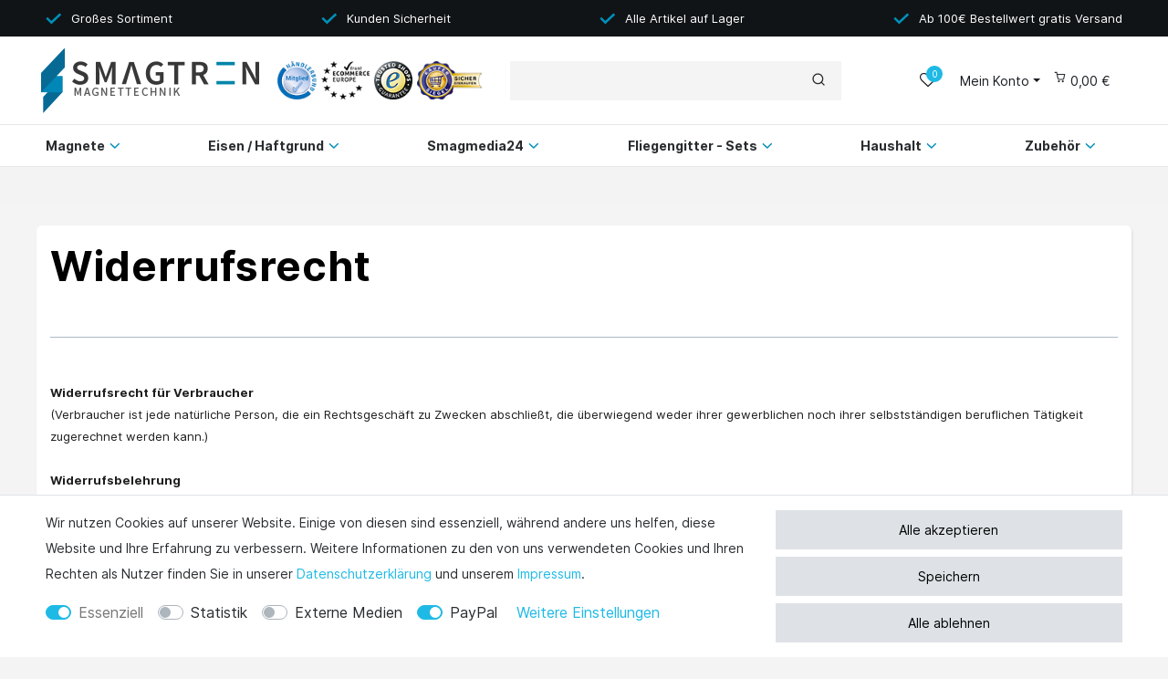

--- FILE ---
content_type: text/html; charset=UTF-8
request_url: https://www.smagtron.de/cancellation-rights
body_size: 75721
content:







<!DOCTYPE html>

<html lang="de" data-framework="vue" prefix="og: http://ogp.me/ns#" class="icons-loading">

<head>
    <script type="text/javascript">
    (function() {
        var _availableConsents = {"necessary.amazonPay":[true,["amazon-pay-abtesting-apa-migration","amazon-pay-abtesting-new-widgets","amazon-pay-connectedAuth","apay-session-set","language","amazon_Login_state_cache","amazon_Login_accessToken","apayLoginState","amzLoginType","amzDummy"],false],"necessary.googleAnalytics":[true,["\/^_ga\/","_ga","_gid","_gat"],false],"necessary.consent":[true,[],null],"necessary.session":[true,[],null],"necessary.csrf":[true,["XSRF-TOKEN"],null],"necessary.shopbooster_cookie":[true,["plenty_cache"],null],"tracking.Uptain":[false,["uptain"],false],"media.reCaptcha":[null,[],null],"paypal.paypal-cookies":[false,["X-PP-SILOVER","X-PP-L7","tsrc","paypalplus_session_v2"],true]};
        var _allowedCookies = ["plenty_cache","amazon-pay-abtesting-apa-migration","amazon-pay-abtesting-new-widgets","amazon-pay-connectedAuth","apay-session-set","language","amazon_Login_state_cache","amazon_Login_accessToken","apayLoginState","amzLoginType","amzDummy","XSRF-TOKEN","\/^_ga\/","_ga","_gid","_gat","plenty-shop-cookie","PluginSetPreview","SID_PLENTY_ADMIN_19606","PreviewCookie"] || [];

        window.ConsentManager = (function() {
            var _consents = (function() {
                var _rawCookie = document.cookie.split(";").filter(function (cookie) {
                    return cookie.trim().indexOf("plenty-shop-cookie=") === 0;
                })[0];

                if (!!_rawCookie) {
                    try {
                        _rawCookie = decodeURIComponent(_rawCookie);
                    } catch (e) {
                        document.cookie = "plenty-shop-cookie= ; expires = Thu, 01 Jan 1970 00:00:00 GMT"
                        return null;
                    }

                    try {
                        return JSON.parse(
                            _rawCookie.trim().substr("plenty-shop-cookie=".length)
                        );
                    } catch (e) {
                        return null;
                    }
                }
                return null;
            })();

            Object.keys(_consents || {}).forEach(function(group) {
                if(typeof _consents[group] === 'object' && _consents[group] !== null)
                {
                    Object.keys(_consents[group] || {}).forEach(function(key) {
                        var groupKey = group + "." + key;
                        if(_consents[group][key] && _availableConsents[groupKey] && _availableConsents[groupKey][1].length) {
                            Array.prototype.push.apply(_allowedCookies, _availableConsents[groupKey][1]);
                        }
                    });
                }
            });

            if(!_consents) {
                Object.keys(_availableConsents || {})
                    .forEach(function(groupKey) {
                        if(_availableConsents[groupKey] && ( _availableConsents[groupKey][0] || _availableConsents[groupKey][2] )) {
                            Array.prototype.push.apply(_allowedCookies, _availableConsents[groupKey][1]);
                        }
                    });
            }

            var _setResponse = function(key, response) {
                _consents = _consents || {};
                if(typeof key === "object" && typeof response === "undefined") {
                    _consents = key;
                    document.dispatchEvent(new CustomEvent("consent-change", {
                        detail: {key: null, value: null, data: key}
                    }));
                    _enableScriptsOnConsent();
                } else {
                    var groupKey = key.split(".")[0];
                    var consentKey = key.split(".")[1];
                    _consents[groupKey] = _consents[groupKey] || {};
                    if(consentKey === "*") {
                        Object.keys(_availableConsents).forEach(function(aKey) {
                            if(aKey.split(".")[0] === groupKey) {
                                _consents[groupKey][aKey.split(".")[1]] = response;
                            }
                        });
                    } else {
                        _consents[groupKey][consentKey] = response;
                    }
                    document.dispatchEvent(new CustomEvent("consent-change", {
                        detail: {key: key, value: response, data: _consents}
                    }));
                    _enableScriptsOnConsent();
                }
                if(!_consents.hasOwnProperty('_id')) {
                    _consents['_id'] = "32fa993b0e4265bf3696171cab4019d9ea28f296";
                }

                Object.keys(_availableConsents).forEach(function(key) {
                    if((_availableConsents[key][1] || []).length > 0) {
                        if(_isConsented(key)) {
                            _availableConsents[key][1].forEach(function(cookie) {
                                if(_allowedCookies.indexOf(cookie) < 0) _allowedCookies.push(cookie);
                            });
                        } else {
                            _allowedCookies = _allowedCookies.filter(function(cookie) {
                                return _availableConsents[key][1].indexOf(cookie) < 0;
                            });
                        }
                    }
                });

                document.cookie = "plenty-shop-cookie=" + JSON.stringify(_consents) + "; path=/; expires=" + _expireDate() + "; secure";
            };
            var _hasResponse = function() {
                return _consents !== null;
            };

            var _expireDate = function() {
                var expireSeconds = 0;
                                    expireSeconds = 86400;
                                const date = new Date();
                date.setSeconds(date.getSeconds() + expireSeconds);
                const offset = date.getTimezoneOffset() / 60;
                date.setHours(date.getHours() - offset)
                return date.toUTCString();
            }
            var _isConsented = function(key) {
                var groupKey = key.split(".")[0];
                var consentKey = key.split(".")[1];

                if (consentKey === "*") {
                    return Object.keys(_availableConsents).some(function (aKey) {
                        var aGroupKey = aKey.split(".")[0];
                        return aGroupKey === groupKey && _isConsented(aKey);
                    });
                } else {
                    if(!_hasResponse()) {
                        return _availableConsents[key][0] || _availableConsents[key][2];
                    }

                    if(_consents.hasOwnProperty(groupKey) && _consents[groupKey].hasOwnProperty(consentKey))
                    {
                        return !!_consents[groupKey][consentKey];
                    }
                    else {
                        if(!!_availableConsents[key])
                        {
                            return _availableConsents[key][0];
                        }

                        console.warn("Cookie has been blocked due to not being registered: " + key);
                        return false;
                    }
                }
            };
            var _getConsents = function() {
                var _result = {};
                Object.keys(_availableConsents).forEach(function(key) {
                    var groupKey = key.split(".")[0];
                    var consentKey = key.split(".")[1];
                    _result[groupKey] = _result[groupKey] || {};
                    if(consentKey !== "*") {
                        _result[groupKey][consentKey] = _isConsented(key);
                    }
                });
                return _result;
            };
            var _isNecessary = function(key) {
                return _availableConsents.hasOwnProperty(key) && _availableConsents[key][0];
            };
            var _enableScriptsOnConsent = function() {
                var elementsToEnable = document.querySelectorAll("script[data-cookie-consent]");
                Array.prototype.slice.call(elementsToEnable).forEach(function(el) {
                    if(el.dataset && el.dataset.cookieConsent && el.type !== "application/javascript") {
                        var newScript = document.createElement("script");
                        if(el.src) {
                            newScript.src = el.src;
                        } else {
                            newScript.textContent = el.textContent;
                        }
                        el.parentNode.replaceChild(newScript, el);
                    }
                });
            };
            window.addEventListener("load", _enableScriptsOnConsent);
            
            return {
                setResponse: _setResponse,
                hasResponse: _hasResponse,
                isConsented: _isConsented,
                getConsents: _getConsents,
                isNecessary: _isNecessary
            };
        })();
    })();
</script>


    
<meta charset="utf-8">
<meta http-equiv="X-UA-Compatible" content="IE=edge">
<meta name="viewport" content="width=device-width, initial-scale=1">
<meta name="generator" content="plentymarkets" />

    
<link rel="icon" type="img/ico" href="/tpl/favicon_0.ico">




<style data-font="Custom-Font">
    
                
        .icons-loading .fa { visibility: hidden !important; }
</style>




    

<link rel="preload" href="https://cdn02.plentymarkets.com/s7b04293o1bu/plugin/23/odsmagtron/css/dia/ceres-icons.min.css" as="style" onload="this.onload=null;this.rel='stylesheet';">

<noscript><link rel="stylesheet" href="https://cdn02.plentymarkets.com/s7b04293o1bu/plugin/23/odsmagtron/css/dia/ceres-icons.min.css"></noscript>
    <link rel="preload" as="style" href="https://cdn02.plentymarkets.com/s7b04293o1bu/plugin/23/odsmagtron/css/dia/ceres-checkout.min.css?v=8c33b906dffa4a626cd03c86ca1613d70ef963ce">
    <link rel="stylesheet" href="https://cdn02.plentymarkets.com/s7b04293o1bu/plugin/23/odsmagtron/css/dia/ceres-checkout.min.css?v=8c33b906dffa4a626cd03c86ca1613d70ef963ce">


<script type="application/javascript">
    /*! loadCSS. [c]2017 Filament Group, Inc. MIT License */
    /* This file is meant as a standalone workflow for
    - testing support for link[rel=preload]
    - enabling async CSS loading in browsers that do not support rel=preload
    - applying rel preload css once loaded, whether supported or not.
    */
    (function( w ){
        "use strict";
        // rel=preload support test
        if( !w.loadCSS ){
            w.loadCSS = function(){};
        }
        // define on the loadCSS obj
        var rp = loadCSS.relpreload = {};
        // rel=preload feature support test
        // runs once and returns a function for compat purposes
        rp.support = (function(){
            var ret;
            try {
                ret = w.document.createElement( "link" ).relList.supports( "preload" );
            } catch (e) {
                ret = false;
            }
            return function(){
                return ret;
            };
        })();

        // if preload isn't supported, get an asynchronous load by using a non-matching media attribute
        // then change that media back to its intended value on load
        rp.bindMediaToggle = function( link ){
            // remember existing media attr for ultimate state, or default to 'all'
            var finalMedia = link.media || "all";

            function enableStylesheet(){
                // unbind listeners
                if( link.addEventListener ){
                    link.removeEventListener( "load", enableStylesheet );
                } else if( link.attachEvent ){
                    link.detachEvent( "onload", enableStylesheet );
                }
                link.setAttribute( "onload", null );
                link.media = finalMedia;
            }

            // bind load handlers to enable media
            if( link.addEventListener ){
                link.addEventListener( "load", enableStylesheet );
            } else if( link.attachEvent ){
                link.attachEvent( "onload", enableStylesheet );
            }

            // Set rel and non-applicable media type to start an async request
            // note: timeout allows this to happen async to let rendering continue in IE
            setTimeout(function(){
                link.rel = "stylesheet";
                link.media = "only x";
            });
            // also enable media after 3 seconds,
            // which will catch very old browsers (android 2.x, old firefox) that don't support onload on link
            setTimeout( enableStylesheet, 3000 );
        };

        // loop through link elements in DOM
        rp.poly = function(){
            // double check this to prevent external calls from running
            if( rp.support() ){
                return;
            }
            var links = w.document.getElementsByTagName( "link" );
            for( var i = 0; i < links.length; i++ ){
                var link = links[ i ];
                // qualify links to those with rel=preload and as=style attrs
                if( link.rel === "preload" && link.getAttribute( "as" ) === "style" && !link.getAttribute( "data-loadcss" ) ){
                    // prevent rerunning on link
                    link.setAttribute( "data-loadcss", true );
                    // bind listeners to toggle media back
                    rp.bindMediaToggle( link );
                }
            }
        };

        // if unsupported, run the polyfill
        if( !rp.support() ){
            // run once at least
            rp.poly();

            // rerun poly on an interval until onload
            var run = w.setInterval( rp.poly, 500 );
            if( w.addEventListener ){
                w.addEventListener( "load", function(){
                    rp.poly();
                    w.clearInterval( run );
                } );
            } else if( w.attachEvent ){
                w.attachEvent( "onload", function(){
                    rp.poly();
                    w.clearInterval( run );
                } );
            }
        }


        // commonjs
        if( typeof exports !== "undefined" ){
            exports.loadCSS = loadCSS;
        }
        else {
            w.loadCSS = loadCSS;
        }
    }( typeof global !== "undefined" ? global : this ) );

    if(document.fonts) {
        document.fonts.addEventListener("loadingdone", function(evt) {
            if(document.fonts.check("1em FontAwesome")) {
                document.documentElement.classList.remove('icons-loading');
            }
        });

        window.addEventListener("load", function(evt) {
            if(document.fonts.check("1em FontAwesome")) {
                document.documentElement.classList.remove('icons-loading');
            }
        });
    } else {
        document.documentElement.classList.remove('icons-loading');
    }
</script>

                    

<!-- Extend the existing style with a template -->
            <link rel="stylesheet" href="https://cdn02.plentymarkets.com/s7b04293o1bu/plugin/23/blog/css/blog_entrypoint.css?v=111">

                            <script type="text/plain" data-cookie-consent="necessary.googleAnalytics" async src="https://www.googletagmanager.com/gtag/js?id=G-WGM3C68W4T"></script>
<script type="text/plain" data-cookie-consent="necessary.googleAnalytics">
    window.dataLayer = window.dataLayer || [];
    function gtag(){dataLayer.push(arguments);}
    gtag('js', new Date());

    gtag('config', 'G-WGM3C68W4T');

                gtag('set', 'anonymizeIp', true);
    </script>

            



        

    
    


    

    
    
<meta name="robots" content="all">
<meta property="og:title" content="Widerrufsrecht | Smagtron"/>
<meta property="og:type" content="article"/>
<meta property="og:url" content="https://www.smagtron.de"/>
<meta property="og:image" content="https://cdn02.plentymarkets.com/s7b04293o1bu/plugin/23/ceres/"/>

<script type="application/ld+json">
{
    "@context": "http://schema.org",
    "@type": "WebSite",
    "url": "https://www.smagtron.de"
        }
}
</script>

<title>Widerrufsrecht | Smagtron</title>

                <style>.youtube-container-100 {
position: relative;
padding-bottom: 56.25%; /* 16:9 */
padding-top: 0;
height: 0; 
overflow: hidden;
}
.youtube-container-100 iframe,
.youtube-container-100 embed {
position: absolute;
top: 0;
left: 0;
width: 100%;
height: 100%;
}

py-4 px-3 bg-white sticky-element.amzPayButton, .amzLoginButton {
    position: absolute;
    margin-top: -55px!important;
    margin-left: 200px!important;
}


#ppButton {
    margin-top: 20px;
    margin-bottom: 10px;
}

.cmp-product-thumb .thumb-content .thumb-title {
    font-family: Inter, sans-serif;
    font-size: 14px;
    font-weight: 600;
    font-stretch: normal;
    font-style: normal;
    line-height: normal;
    letter-spacing: normal;
    text-align: center;
    color: #1e1e1e;
    height: 55px;
    overflow: hidden;
}
.widget-cookie-bar button {
    background-color: #dee2e6 !important;
    text-decoration-color: #dee2e6 !important;
    border-color: #dee2e6 !important;
    color: black !important;
}
.v-s-boxes.images .v-s-box:not(.empty-option) {
     height: 150px; !important
     width: 150px; !important
}
.v-s-boxes.images .v-s-box:not(.empty-option) {
    width: 150px; !important
    height: 150px; !important
}</style>
                <script type="text/javascript" src="https://www.provenexpert.com/widget/richsnippet.js?u=1xwZlW3ZjVUplqGB1xmZ2NQp0LwZ4NmZ&v=2" async></script>

<script type="x/template" data-component="cookie-bar">
    <div
        v-show="!$ceres.isSSR"
        class="cookie-bar"
        :class="{
    'out': !isVisible,
    'border-top bg-white': isVisible,
    'fixed-bottom': !isShopBuilder || false
    }"
    >
        <div class="container-max" v-if="isVisible">
            <div class="row py-3" v-show="!isExpanded" :class="classes" :style="styles">
                <div class="col-12 col-md-8">

                    <p v-html="text"></p>

                    <div>
                        <template v-for="consentGroup in consentGroups">
                        <span v-if="consentGroup.consents.length > 0"
                              class="custom-control custom-switch custom-control-appearance d-md-inline-block mr-3"
                              :key="consentGroup.key">
                            <input type="checkbox"
                                   class="custom-control-input"
                                   :id="_uid + '-group-' + consentGroup.key"
                                   :disabled="consentGroup.necessary"
                                   :checked="isConsented(consentGroup.key) || consentGroup.necessary"
                                   @change="toggleConsent(consentGroup.key)">
                            <label class="custom-control-label" :for="_uid + '-group-' + consentGroup.key">
                                <template v-if="consentGroup.label.length > 0">
                                    ${ consentGroup.label }
                                </template>
                                <template v-else>
                                    ${ $translate("Ceres::Template.privacySettingsDefaultGroup") }
                                </template>
                            </label>
                        </span>
                        </template>

                        <a href="#" class="text-primary text-appearance d-block d-md-inline-block" data-testing="cookie-bar-show-more-information" @click.prevent.stop="isExpanded=true">${ $translate("Ceres::Template.cookieBarMoreSettings") }</a>
                    </div>

                </div>
                <div class="col-12 col-md-4 pt-3 pt-md-0">
                    <button
                            class="btn btn-primary btn-block btn-appearance"
                            @click="acceptAll(); close()"
                            data-testing="cookie-bar-accept-all">
                        ${ $translate("Ceres::Template.cookieBarAcceptAll") }
                    </button>
                    <button
                            class="btn btn-default btn-block"
                            @click="storeConsents(); close()"
                            data-testing="cookie-bar-save">
                        ${ $translate("Ceres::Template.cookieBarSave") }
                    </button>
                    <button
                            class="btn btn-default btn-block"
                            onclick="denyAll()"
                            @click="storeConsents(); close()"
                            data-testing="cookie-bar-save">
                        Alle ablehnen
                    </button>
                </div>

            </div>
            <div class="row py-3" v-if="isExpanded" :class="classes" :style="styles">
                <div class="col-12 mb-3">
                    <privacy-settings :consent-groups="consentGroups"></privacy-settings>
                </div>
                <div class="col-12 col-md-3">
                    <a
                            href="#"
                            class="text-primary text-appearance d-inline-block mb-3"
                            data-testing="cookie-bar-hide-more-information"
                            @click.prevent.stop="isExpanded = false">
                        ${ $translate("Ceres::Template.cookieBarBack") }
                    </a>
                </div>
                <div class="col-4 col-md-3">
                    <button
                            class="btn btn-block btn-primary btn-appearance"
                            @click="acceptAll(); close()"
                            data-testing="cookie-bar-expanded-accept-all">
                        ${ $translate("Ceres::Template.cookieBarAcceptAll") }
                    </button>
                </div>
                <div class="col-4 col-md-3">
                    <button
                            class="btn btn-block btn-block btn-default"
                            @click="storeConsents(); close()"
                            data-testing="cookie-bar-expanded-save">
                        ${ $translate("Ceres::Template.cookieBarSave") }
                    </button>
                </div>
                <div class="col-4 col-md-3">
                    <button
                            class="btn btn-default btn-block"
                            onclick="denyAll()"
                            @click="storeConsents(); close()"
                            data-testing="cookie-bar-save">
                        Alle ablehnen
                    </button>
                </div>
            </div>
        </div>

        <div v-else>
            <button class="btn btn-primary btn-appearance" @click.prevent.stop="isCollapsed = false" :aria-label="$translate('Ceres::Template.cookieBarPrivacySettings')">
                <i class="fa fa-shield float-none"></i>
                <span class="d-none d-sm-inline-block">${ $translate("Ceres::Template.cookieBarPrivacySettings") }</span>
            </button>
        </div>
    </div>
</script>


<script>
    function denyAll() {
        let state = vueApp.$store.state;
        for (const [groupKey, value] of Object.entries(state.consents.consents)) {
            if (typeof state.consents.consents[groupKey] === "object") {
                Object.keys(state.consents.consents[groupKey]).forEach((consentKey) => {
                    state.consents.consents[groupKey] = state.consents.consents[groupKey] || {};
                    state.consents.consents[groupKey][consentKey] = false;
                });
            }
        }
        if (window.ConsentManager) {
            window.ConsentManager.setResponse(state.consents);
            state.hasResponse = true;
        }
    }
</script>
    <script><!-- Google Tag Manager -->
<script>(function(w,d,s,l,i){w[l]=w[l]||[];w[l].push({'gtm.start':
new Date().getTime(),event:'gtm.js'});var f=d.getElementsByTagName(s)[0],
j=d.createElement(s),dl=l!='dataLayer'?'&l='+l:'';j.async=true;j.src=
'https://www.googletagmanager.com/gtm.js?id='+i+dl;f.parentNode.insertBefore(j,f);
})(window,document,'script','dataLayer','GTM-MP7RSJC');</script>
<!-- End Google Tag Manager --></script>
                
                                
        </head>

<body class="page-cancellation-rights ">

                    

<script>
    if('ontouchstart' in document.documentElement)
    {
        document.body.classList.add("touch");
    }
    else
    {
        document.body.classList.add("no-touch");
    }
</script>

<div id="vue-app" class="app">
    <!-- messages -->
    <notifications template="#vue-notifications" :initial-notifications="{&quot;error&quot;:null,&quot;warn&quot;:null,&quot;info&quot;:null,&quot;success&quot;:null,&quot;log&quot;:null}"></notifications>

    

<header id="page-header" class="fixed-top">
    <div class="container-max">
        <div class="row flex-row-reverse position-relative">
            <div id="page-header-parent" class="col-12 header-container" data-header-offset>
                <!-- 679 -->
 
<div class="container-widget__wrapper " style="background: #111417">
        <div class="container-max " >
        <div class="check-list__wrapper advantages-header ">
    <check-list-widget :list-entries="[{&quot;icon&quot;:&quot;&lt;svg xmlns=\&quot;http:\/\/www.w3.org\/2000\/svg\&quot; width=\&quot;15\&quot; height=\&quot;10\&quot; viewBox=\&quot;0 0 15 10\&quot;&gt;\n                &lt;polygon fill=\&quot;#0090ba\&quot; fill-rule=\&quot;evenodd\&quot; points=\&quot;5.269 18 .258 12.988 1.756 11.489 5.269 14.979 12.763 8 14.262 9.499\&quot; transform=\&quot;translate(0 -8)\&quot;&gt;&lt;\/polygon&gt;\n            &lt;\/svg&gt;&quot;,&quot;text&quot;:&quot;Gro\u00dfes Sortiment&quot;},{&quot;icon&quot;:&quot;&lt;svg xmlns=\&quot;http:\/\/www.w3.org\/2000\/svg\&quot; width=\&quot;15\&quot; height=\&quot;10\&quot; viewBox=\&quot;0 0 15 10\&quot;&gt;\n                &lt;polygon fill=\&quot;#0090ba\&quot; fill-rule=\&quot;evenodd\&quot; points=\&quot;5.269 18 .258 12.988 1.756 11.489 5.269 14.979 12.763 8 14.262 9.499\&quot; transform=\&quot;translate(0 -8)\&quot;&gt;&lt;\/polygon&gt;\n            &lt;\/svg&gt;&quot;,&quot;text&quot;:&quot;Kunden Sicherheit&quot;},{&quot;icon&quot;:&quot;&lt;svg xmlns=\&quot;http:\/\/www.w3.org\/2000\/svg\&quot; width=\&quot;15\&quot; height=\&quot;10\&quot; viewBox=\&quot;0 0 15 10\&quot;&gt;\n                &lt;polygon fill=\&quot;#0090ba\&quot; fill-rule=\&quot;evenodd\&quot; points=\&quot;5.269 18 .258 12.988 1.756 11.489 5.269 14.979 12.763 8 14.262 9.499\&quot; transform=\&quot;translate(0 -8)\&quot;&gt;&lt;\/polygon&gt;\n            &lt;\/svg&gt;&quot;,&quot;text&quot;:&quot;Alle Artikel auf Lager&quot;},{&quot;icon&quot;:&quot;&lt;svg xmlns=\&quot;http:\/\/www.w3.org\/2000\/svg\&quot; width=\&quot;15\&quot; height=\&quot;10\&quot; viewBox=\&quot;0 0 15 10\&quot;&gt;\n                &lt;polygon fill=\&quot;#0090ba\&quot; fill-rule=\&quot;evenodd\&quot; points=\&quot;5.269 18 .258 12.988 1.756 11.489 5.269 14.979 12.763 8 14.262 9.499\&quot; transform=\&quot;translate(0 -8)\&quot;&gt;&lt;\/polygon&gt;\n            &lt;\/svg&gt;&quot;,&quot;text&quot;:&quot;Ab 100\u20ac Bestellwert gratis Versand&quot;}]"></check-list-widget>
</div>

    </div>
</div>




<div class="dia-header header-fw unfixed">
        <div class="dia-shop-nav">
        <div class="dia-shop-nav__container container-max">
            <div class="dia-shop-nav__row">
                <div class="col-12 col-md-8 col-lg-5 dia-shop-nav__logo-badge-wrapper">
                    <a class="dia-shop-nav__logo-link" href="/">
                        <img alt="Smagtron" src="https://cdn02.plentymarkets.com/s7b04293o1bu/frontend/logo__1_.png"
                             class="dia-shop-nav__logo"/>
                    </a>

                    <div class="dia-shop-nav__badge-wrapper">
                        <img src="https://cdn02.plentymarkets.com/s7b04293o1bu/frontend/Ceres_Relaunch/images/Footer/trust-3.png" class="dia-shop-nav__badge dia-shop-nav__badge--1">                        <img src="https://cdn02.plentymarkets.com/s7b04293o1bu/frontend/Ceres_Relaunch/images/Footer/trust-4.png" class="dia-shop-nav__badge dia-shop-nav__badge--2">                        <img src="https://cdn02.plentymarkets.com/s7b04293o1bu/frontend/Ceres_Relaunch/images/Footer/trust-1.png" class="dia-shop-nav__badge dia-shop-nav__badge--3">                        <img src="https://cdn02.plentymarkets.com/s7b04293o1bu/frontend/Ceres_Relaunch/images/Footer/trust-2.png" class="dia-shop-nav__badge dia-shop-nav__badge--4">                    </div>
                </div>
                <div class="col-lg-4 d-none d-lg-block">
                                        <div class="dia-shop-nav__search-wrapper">
                                                <item-search template="#vue-item-search"
                                     :show-item-images="true"
                                     :forward-to-single-item="false">
                            <div class="search-box-inner">
                                <div class="search-box-shadow-frame">
                                    <input type="search" class="search-input"/>
                                    <button class="search-submit" type="submit">
                                        <i class="fa fa-search sm-up"></i>
                                    </button>
                                </div>
                            </div>
                        </item-search>
                                            </div>
                                    </div>
                <div class="col-12 col-md-4 col-lg-3">
                    <ul class="dia-controls-list">
                        <li class="dia-controls-list__item--m-menu">
                            <button v-open-mobile-navigation class="dia-controls-list__item dia-navbar__toggle d-lg-none" type="button">
                                <svg xmlns="http://www.w3.org/2000/svg" width="20" height="20" viewBox="0 0 24 24" fill="none" stroke="#ffffff" stroke-width="2" stroke-linecap="round" stroke-linejoin="round"><line x1="3" y1="12" x2="21" y2="12"></line><line x1="3" y1="6" x2="21" y2="6"></line><line x1="3" y1="18" x2="21" y2="18"></line></svg>
                            </button>
                        </li>
                        <li class="dia-controls-list__item dia-controls-list__item--search control-search">
                            <a aria-label="toggle search"
                               data-toggle="collapse"
                               href="#searchBox"
                               aria-expanded="false"
                               aria-controls="searchBox">
                                <i aria-hidden="true" class="fa fa-search"></i>
                            </a>
                        </li>
                                                                                <li class="dia-controls-list__item dia-controls-list__item--wish">
                                <wish-list-count>
                                    <a>
                                        <span class="badge-right">0</span>
                                        <i aria-hidden="true" class="fa fa-heart-o"></i>
                                    </a>
                                </wish-list-count>
                            </li>
                                                    
                                                    <li class="dia-controls-list__item dia-controls-list__item--login dropdown">
                                <user-login-handler :show-registration="true">
                                    <div class="dropdown">
                                        <a href="#" class="" id="accountMenuList" data-toggle="dropdown" aria-haspopup="true" aria-expanded="false" data-boundary="window">
                                            <i aria-hidden="true" class="fa fa-user"></i>
                                        </a>
                                    </div>
                                </user-login-handler>
                            </li>
                        
                                                    <li class="dia-controls-list__item dia-controls-list__item--basket">
                                <a v-toggle-basket-preview href="#" class="toggle-basket-preview" @mouseover.once="$store.dispatch('loadComponent', 'basket-preview')">
                                    
                                    <i v-waiting-animation="$store.state.basket.isBasketLoading"
                                       waiting-class="fa fa-refresh fa-spin" class="fa fa-shopping-cart"
                                       aria-hidden="true"></i>
                                                                            <span v-if="!$store.state.basket.showNetPrices"
                                              v-basket-item-sum="$store.state.basket.data.itemSum">0,00 €</span>
                                        <span v-else v-cloak
                                              v-basket-item-sum="$store.state.basket.data.itemSumNet">0,00 €</span>
                                                                    </a>




                                <lazy-load component="basket-preview">
                                    <basket-preview :show-net-prices="false">
                                        <template #before-basket-item>
                                                                
                                        </template>
                                        <template #loading-animation>
                                                                
                                        </template>
                                        <template #after-basket-item>
                                                                
                                        </template>
                                        <template #before-basket-totals>
                                                                
                                        </template>
                                        <template #before-item-sum>
                                                                
                                        </template>
                                        <template #after-item-sum>
                                                                
                                        </template>
                                        <template #before-shipping-costs>
                                                                
                                        </template>
                                        <template #after-shipping-costs>
                                                                
                                        </template>
                                        <template #before-total-sum>
                                                                
                                        </template>
                                        <template #before-vat>
                                                                
                                        </template>
                                        <template #after-vat>
                                                                
                                        </template>
                                        <template #after-total-sum>
                                                                
                                        </template>
                                        <template #after-basket-totals>
                                                                
                                        </template>
                                        <template #before-checkout-button>
                                                                
                                        </template>
                                        <template #after-checkout-button>
                                                                
                                        </template>
                                    </basket-preview>
                                </lazy-load>
                            </li>
                            </li>
                                            </ul>
                </div>
            </div>
        </div>
    </div>
        <div class="container-max page-header">
        <div class="row">
            <div id="searchBox" class="cmp cmp-search-box collapse">
                                    <item-search
                            :show-item-images="true"
                            :forward-to-single-item="false"></item-search>
                            </div>
        </div>
    </div>
            <nav class="dia-navbar__wrapper">
                    
                    
                
                                                                                                                                                                                                                                                                                                                                                                                                                                    
                            
                
                                                                                                                                                                                                                                                
                            
                
                                                                                                                                                                                                                                                                                                                                                                                                                                    
                            
                
                                                                                                                                                                                                                                                
                            
                
                                                                                                                                                                                                                                                
                            
                
                                                                                                                                                                                                                                                
            
    <mega-menu :cat-data="[{&quot;id&quot;:551,&quot;type&quot;:&quot;item&quot;,&quot;itemCount&quot;:[{&quot;categoryId&quot;:&quot;551&quot;,&quot;webstoreId&quot;:&quot;0&quot;,&quot;lang&quot;:&quot;de&quot;,&quot;count&quot;:&quot;2553&quot;,&quot;createdAt&quot;:&quot;2020-06-19 12:28:42&quot;,&quot;updatedAt&quot;:&quot;2026-01-19 10:38:44&quot;,&quot;variationCount&quot;:&quot;6690&quot;,&quot;customerClassId&quot;:&quot;2&quot;}],&quot;details&quot;:[{&quot;categoryId&quot;:&quot;551&quot;,&quot;lang&quot;:&quot;de&quot;,&quot;name&quot;:&quot;Magnete&quot;,&quot;description&quot;:&quot;&quot;,&quot;description2&quot;:&quot;&quot;,&quot;shortDescription&quot;:&quot;Magnete haften auf Metall &quot;,&quot;metaKeywords&quot;:&quot;&quot;,&quot;metaDescription&quot;:&quot;&quot;,&quot;nameUrl&quot;:&quot;magnete&quot;,&quot;metaTitle&quot;:&quot;&quot;,&quot;position&quot;:&quot;1&quot;,&quot;updatedAt&quot;:&quot;2020-07-30T18:15:37+02:00&quot;,&quot;updatedBy&quot;:&quot;Simon Guggolz&quot;,&quot;itemListView&quot;:&quot;ItemViewCategoriesList&quot;,&quot;singleItemView&quot;:&quot;ItemViewSingleItem&quot;,&quot;pageView&quot;:&quot;PageDesignContent&quot;,&quot;fulltext&quot;:&quot;N&quot;,&quot;metaRobots&quot;:&quot;ALL&quot;,&quot;canonicalLink&quot;:&quot;&quot;,&quot;image&quot;:null,&quot;imagePath&quot;:null,&quot;image2&quot;:244202,&quot;image2Path&quot;:&quot;category\/551\/Neodym-Auswahlangebot-Ebay--1-.jpg&quot;,&quot;plentyId&quot;:19606}],&quot;children&quot;:[{&quot;id&quot;:16,&quot;type&quot;:&quot;item&quot;,&quot;itemCount&quot;:[{&quot;categoryId&quot;:&quot;16&quot;,&quot;webstoreId&quot;:&quot;0&quot;,&quot;lang&quot;:&quot;de&quot;,&quot;count&quot;:&quot;1356&quot;,&quot;createdAt&quot;:&quot;2018-04-18 11:33:09&quot;,&quot;updatedAt&quot;:&quot;2026-01-19 10:38:44&quot;,&quot;variationCount&quot;:&quot;1628&quot;,&quot;customerClassId&quot;:&quot;2&quot;}],&quot;details&quot;:[{&quot;categoryId&quot;:&quot;16&quot;,&quot;lang&quot;:&quot;de&quot;,&quot;name&quot;:&quot;Supermagnete&quot;,&quot;description&quot;:&quot;&lt;h1&gt;Starke Supermagnete g\u00fcnstig im Online Shop kaufen&lt;\/h1&gt;\n&lt;h2&gt;Magnete \u2013 Dauermagnet &amp; Permanentmagnet bei Smagtron bestellen&lt;\/h2&gt;\n&lt;p&gt;Sie wollen Supermagnete kaufen aus Neodym, &lt;a href=\&quot;https:\/\/www.smagtron.de\/buero-und-pinnwandmagnete\/ferrit-magnete\/\&quot;&gt;Ferrit&lt;\/a&gt; oder Samarium Cobalt (&lt;a href=\&quot;https:\/\/www.smagtron.de\/buero-und-pinnwandmagnete\/smco-magnete\/\&quot;&gt;SmCo Magnete&lt;\/a&gt;)? Dann sind Sie in unserem Online Shop an der richtigen Adresse. Wir bieten die besonders kr\u00e4ftigen Magnete in vielen Formen, Gr\u00f6\u00dfen und St\u00e4rken mit der ihnen eigenen, unvergleichlichen Haftkraft! Dank bester Beziehungen und gro\u00dfem Lager k\u00f6nnen wir Ihnen bei Supermagneten hervorragende Preise und extrem kurze Lieferzeiten garantieren!&lt;\/p&gt;\n&lt;h3&gt;Der Supermagnet schlechthin: Neodym Magnet&lt;\/h3&gt;\n&lt;p&gt;Jedes Metall besitzt eine gewisse magnetische Anziehungskraft. Der &lt;a href=\&quot;https:\/\/www.smagtron.de\/buero-und-pinnwandmagnete\/neodym-magnete-nickel\/\&quot;&gt;Supermagnet Neodym&lt;\/a&gt; bspw. (auch Neodymium genannt) ist ein chemisches Element, das zu den \&quot;Seltenen Erden\&quot; z\u00e4hlt. Die Legierung Neodym entsteht aus der Kombination (Sinterverfahren) mit Eisen und Bor (Neodym-Eisen-Bor), die eine \u00e4u\u00dferst hohe (anisotrope) magnetische Kraft kennzeichnet, gemeinhin die gr\u00f6\u00dfte Haftkraft der Welt. Diese Supermagnete werden beispielsweise in Gleichstrom-Motoren, Kopfh\u00f6rern, Generatoren, Festplatten und in Lautsprecher-Systemen verbaut. Unser Online Shop von Smagtron bietet Ihnen ein \u00e4u\u00dferst gro\u00dfes und ausgefeiltes Sortiment an Dauermagneten und Permanentmagneten an, die sich auch im privaten Bereich einer zunehmenden Beliebtheit erfreuen. Gerne beraten wir Sie pers\u00f6nlich: Rufen Sie uns an und wir erkl\u00e4ren Ihnen alles, was Sie beim Thema starke Supermagnete wissen m\u00fcssen: 06023 \u2013 94-39-60.&lt;\/p&gt;\n&lt;h3&gt;Supermagnete in der allt\u00e4glichen Anwendung&lt;\/h3&gt;\n&lt;div style=\&quot;width: 50%; background: #0896bc; color: #fff; padding: 20px;\&quot;&gt;\n\t&lt;strong&gt;Ihre Vorteile bei Smagtron Magnettechnik:&lt;\/strong&gt;&lt;br&gt;\n\t&lt;ul style=\&quot;list-style-type: disc; margin-left: 20px\&quot;&gt;\n\t\t&lt;li&gt;gro\u00dfes Sortiment an Magnetartikeln&lt;\/li&gt;\n\t\t&lt;li&gt;alle Artikel auf Lager, dadurch schnelle Lieferung&lt;\/li&gt;\n\t\t&lt;li&gt;H\u00e4ndlerbund-, K\u00e4ufer- und Trusted Shops-Siegel&lt;\/li&gt;\n\t\t&lt;li&gt;vielf\u00e4ltige Zahlungsarten w\u00e4hlbar&lt;\/li&gt;\n\t&lt;\/ul&gt;\n&lt;\/div&gt;&lt;br&gt;\n&lt;p&gt;Besonders starke Magnete, die auch als Dauermagnet oder Permanentmagnet bekannt sind, waren fr\u00fcher nur leidlich in der Praxis zu nutzen. Denn sie waren nicht nur extrem korrosionsanf\u00e4llig, sondern auch insbesondere anf\u00e4llig f\u00fcr Hitze. Dies lie\u00df sich aber durch Modifikationen bei der Legierung beseitigen. Aktuell macht die Wissenschaft solche Fortschritte, dass bald starke Supermagnete mit noch besseren Eigenschaften produziert werden k\u00f6nnen. Wir vom Online Shop \u201eSmagtron Magnettechnik\u201c sind immer am Puls der Zeit und stets auf der Suche nach neuen Supermagneten. Bei uns kaufen Sie stets starke Supermagnete \u201eState oft the Art\u201c. So wollen wir unseren Kunden stets die besten Magnete (Neodym-Magnete, Ferrit-Magnete, Samarium Cobalt-Magnete) bieten. Unsere Supermagnete haften beispielsweise bestens an K\u00fchlschr\u00e4nken oder Meta-Pinnw\u00e4nden. Wegen der herausragenden Haftkraft halten die superstarken Magnete auch viele DIN A4-Bl\u00e4tter auf einmal.&lt;\/p&gt;\n&lt;h3&gt;Diverse Magnetformen verf\u00fcgbar&lt;\/h3&gt;\n&lt;p&gt;Je nachdem, wof\u00fcr Sie die starken Supermagnete einsetzen wollen, eignen sich selbstverst\u00e4ndlich bestimmte Magnete und Magnetformen besser als andere. Daher sind wir bem\u00fcht, Ihnen eine Vielzahl an Supermagneten (Neodym, Ferrit, Samarium Cobalt) in unserem Magnetshop anzubieten. Je nach Ihren Pr\u00e4ferenzen k\u00f6nnen sich verschiedene Formen von Magneten f\u00fcr unterschiedliche Einsatzzwecke eignen. So finden Sie in der Artikelkategorie unserer Supermagnete unter anderem Ringmagnete, Scheibenmagnete, Stabmagnete und Punktmagnete, aber auch Kegelmagnete und &lt;a href=\&quot;https:\/\/www.smagtron.de\/buero-und-pinnwandmagnete\/haken-oesenmagnete\/\&quot;&gt;Hakenmagnete&lt;\/a&gt;.  Unsere gro\u00dfe Auswahl an Modellen gibt aber noch viel mehr her:&lt;\/p&gt;\n&lt;ul style=\&quot;list-style-type: disc; margin-left: 20px\&quot;&gt;\n\t&lt;li&gt;Quadermagnete&lt;\/li&gt;\n\t&lt;li&gt;Ringmagnete&lt;\/li&gt;\n\t&lt;li&gt;Scheibenmagnet&lt;\/li&gt;\n\t&lt;li&gt;Punktmagnete&lt;\/li&gt;\n\t&lt;li&gt;Permanentmagnete&lt;\/li&gt;\n\t&lt;li&gt;Dauermagnete&lt;\/li&gt;\n\t&lt;li&gt;Magnetband&lt;\/li&gt;\n\t&lt;li&gt;&lt;a href=\&quot;https:\/\/www.smagtron.de\/buero-und-pinnwandmagnete\/topfmagnete\/\&quot;&gt;Topfmagnete&lt;\/a&gt;&lt;\/li&gt;\n\t&lt;li&gt;Stabmagnete&lt;\/li&gt;\n&lt;\/ul&gt;&lt;br&gt;\n&lt;p&gt;Durch unseren sehr gro\u00dfen Lagerbestand k\u00f6nnen wir die von Ihnen bestellten Magnete sofort abschicken. Profitieren Sie also von einer blitzschnellen und reibungslosen Lieferung der Super-Magnete. Kaufen Sie starke Supermagnete g\u00fcnstig in unserem Online Shop!&lt;\/p&gt;\n&lt;h3&gt;Supermagnete g\u00fcnstig kaufen in unserem Magnetshop&lt;\/h3&gt;\n&lt;p&gt;Dabei hat f\u00fcr uns am Kunden orientierter Service die h\u00f6chste Priorit\u00e4t. Unsere geschulten Mitarbeiter beraten Sie als Experten gerne und jederzeit, wenn Sie Hilfe ben\u00f6tigen oder Fragen zu unseren Produkten haben. Auf Wunsch k\u00f6nnen wir gemeinsam mit Ihnen auch individuelle L\u00f6sungen finden, um genau Ihre Herausforderung zu meistern. Sie erreichen uns per Mail unter info@smagtron.de oder per Telefon unter +49 6023 \u2013 94-39-60.&lt;\/p&gt;\n&lt;p&gt;Bestellen Sie noch heute einen praktischen und starken Super-Magnet im Magnetshop von Smagtron Magnettechnik!&lt;\/p&gt;\n&lt;h3&gt;Ein Magnet \u2013 was ist das eigentlich?&lt;\/h3&gt;\n&lt;p&gt;Generell handelt es sich bei einem Magneten um einen K\u00f6rper, der andere K\u00f6rper magnetisch anziehen, aber auch absto\u00dfen kann. Ein Magnet ruft ein Magnetfeld hervor und wird von diesem durchstr\u00f6mt. Die Pole des Magneten sind die Bereiche, die besonders stark vom Magnetfeld durchflossen werden. Meist werden diese Feldlinien als S\u00fcdpol (gr\u00fcn) und Nordpol (rot) bezeichnet. Die Feldrichtung des Magneten wird durch die Kraftwirkung auf einen \u201eProbemagneten\u201c definiert.&lt;\/p&gt;\n&lt;p&gt;Die ersten Magnete waren sogenannte nat\u00fcrliche Magneteisensteine, die ihre einzige Anwendung zun\u00e4chst im Bereich des Kompasses fanden, bspw. in China und Griechenland. Der Name bezieht sich \u00fcbrigens auf die griechische Region Magnesia, wo nat\u00fcrliche Magnetsteine fr\u00fch gefunden wurden.&lt;\/p&gt;&quot;,&quot;description2&quot;:&quot;&quot;,&quot;shortDescription&quot;:&quot;Feste Magnete in allen Variationen&quot;,&quot;metaKeywords&quot;:&quot;supermagnete&quot;,&quot;metaDescription&quot;:&quot;Starke Supermagnete g\u00fcnstig kaufen bei Smagtron: Riesige Auswahl &amp;#10004; Top-Preise &amp;#10004; Top Qualit\u00e4t &amp;#10004; Gro\u00dfes Lager &amp;#10004; Dauermagnet &amp;#10004; Permanentmagnet &amp;#10004;.&quot;,&quot;nameUrl&quot;:&quot;buero-und-pinnwandmagnete&quot;,&quot;metaTitle&quot;:&quot;Starke Supermagnete online kaufen | Smagtron Magnettechnik&quot;,&quot;position&quot;:&quot;1&quot;,&quot;updatedAt&quot;:&quot;2020-07-30T12:11:07+02:00&quot;,&quot;updatedBy&quot;:&quot;Simon Guggolz&quot;,&quot;itemListView&quot;:&quot;ItemViewCategoriesList&quot;,&quot;singleItemView&quot;:&quot;ItemViewSingleItem&quot;,&quot;pageView&quot;:&quot;PageDesignContent&quot;,&quot;fulltext&quot;:&quot;N&quot;,&quot;metaRobots&quot;:&quot;ALL&quot;,&quot;canonicalLink&quot;:&quot;https:\/\/www.smagtron.de\/buero-und-pinnwandmagnete\/&quot;,&quot;image&quot;:null,&quot;imagePath&quot;:null,&quot;image2&quot;:244154,&quot;image2Path&quot;:&quot;category\/16\/Neodym-Auswahlangebot-Ebay.jpg&quot;,&quot;plentyId&quot;:19606}],&quot;children&quot;:[{&quot;id&quot;:122,&quot;type&quot;:&quot;item&quot;,&quot;itemCount&quot;:[{&quot;categoryId&quot;:&quot;122&quot;,&quot;webstoreId&quot;:&quot;0&quot;,&quot;lang&quot;:&quot;de&quot;,&quot;count&quot;:&quot;543&quot;,&quot;createdAt&quot;:&quot;2018-04-18 11:33:09&quot;,&quot;updatedAt&quot;:&quot;2026-01-19 10:38:44&quot;,&quot;variationCount&quot;:&quot;575&quot;,&quot;customerClassId&quot;:&quot;2&quot;}],&quot;details&quot;:[{&quot;lang&quot;:&quot;de&quot;,&quot;name&quot;:&quot;Neodym Magnete&quot;,&quot;nameUrl&quot;:&quot;neodym-magnete-nickel&quot;,&quot;metaTitle&quot;:&quot;Neodym Magnete kaufen \u2013 extra stark | Smagtron Magnete&quot;,&quot;imagePath&quot;:null,&quot;image2Path&quot;:&quot;category\/122\/neodym-magnete-Kategorie.jpg&quot;}],&quot;children&quot;:[{&quot;id&quot;:127,&quot;type&quot;:&quot;item&quot;,&quot;itemCount&quot;:[{&quot;categoryId&quot;:&quot;127&quot;,&quot;webstoreId&quot;:&quot;0&quot;,&quot;lang&quot;:&quot;de&quot;,&quot;count&quot;:&quot;74&quot;,&quot;createdAt&quot;:&quot;2018-04-18 11:33:09&quot;,&quot;updatedAt&quot;:&quot;2026-01-19 10:38:44&quot;,&quot;variationCount&quot;:&quot;74&quot;,&quot;customerClassId&quot;:&quot;2&quot;}],&quot;details&quot;:[{&quot;lang&quot;:&quot;de&quot;,&quot;name&quot;:&quot;Scheibenmagnete&quot;,&quot;nameUrl&quot;:&quot;scheiben&quot;,&quot;metaTitle&quot;:&quot;Scheibenmagnete \/ Magnetscheiben aus Neodym | Smagtron&quot;,&quot;imagePath&quot;:null,&quot;image2Path&quot;:&quot;category\/127\/scheiben.png&quot;}]},{&quot;id&quot;:128,&quot;type&quot;:&quot;item&quot;,&quot;itemCount&quot;:[{&quot;categoryId&quot;:&quot;128&quot;,&quot;webstoreId&quot;:&quot;0&quot;,&quot;lang&quot;:&quot;de&quot;,&quot;count&quot;:&quot;44&quot;,&quot;createdAt&quot;:&quot;2018-04-18 11:33:09&quot;,&quot;updatedAt&quot;:&quot;2026-01-19 10:38:44&quot;,&quot;variationCount&quot;:&quot;44&quot;,&quot;customerClassId&quot;:&quot;2&quot;}],&quot;details&quot;:[{&quot;lang&quot;:&quot;de&quot;,&quot;name&quot;:&quot;Quadermagnete&quot;,&quot;nameUrl&quot;:&quot;quader&quot;,&quot;metaTitle&quot;:&quot;Quadermagnet aus Neodym online kaufen | Smagtron&quot;,&quot;imagePath&quot;:null,&quot;image2Path&quot;:&quot;category\/128\/quader.png&quot;}]},{&quot;id&quot;:129,&quot;type&quot;:&quot;item&quot;,&quot;itemCount&quot;:[{&quot;categoryId&quot;:&quot;129&quot;,&quot;webstoreId&quot;:&quot;0&quot;,&quot;lang&quot;:&quot;de&quot;,&quot;count&quot;:&quot;16&quot;,&quot;createdAt&quot;:&quot;2018-04-18 11:33:09&quot;,&quot;updatedAt&quot;:&quot;2026-01-19 10:38:44&quot;,&quot;variationCount&quot;:&quot;16&quot;,&quot;customerClassId&quot;:&quot;2&quot;}],&quot;details&quot;:[{&quot;lang&quot;:&quot;de&quot;,&quot;name&quot;:&quot;Magnetw\u00fcrfel&quot;,&quot;nameUrl&quot;:&quot;wuerfel&quot;,&quot;metaTitle&quot;:&quot;Magnetw\u00fcrfel \/ W\u00fcrfelmagnete aus Neodym kaufen | Smagtron&quot;,&quot;imagePath&quot;:null,&quot;image2Path&quot;:&quot;category\/129\/wuerfel.png&quot;}]},{&quot;id&quot;:130,&quot;type&quot;:&quot;item&quot;,&quot;itemCount&quot;:[{&quot;categoryId&quot;:&quot;130&quot;,&quot;webstoreId&quot;:&quot;0&quot;,&quot;lang&quot;:&quot;de&quot;,&quot;count&quot;:&quot;34&quot;,&quot;createdAt&quot;:&quot;2018-04-18 11:33:09&quot;,&quot;updatedAt&quot;:&quot;2026-01-19 10:38:44&quot;,&quot;variationCount&quot;:&quot;34&quot;,&quot;customerClassId&quot;:&quot;2&quot;}],&quot;details&quot;:[{&quot;lang&quot;:&quot;de&quot;,&quot;name&quot;:&quot;Stabmagnete&quot;,&quot;nameUrl&quot;:&quot;staebe&quot;,&quot;metaTitle&quot;:&quot;Stabmagnete \/ Magnetst\u00e4be aus Neodym kaufen | Smagtron&quot;,&quot;imagePath&quot;:null,&quot;image2Path&quot;:&quot;category\/130\/staebe.png&quot;}]},{&quot;id&quot;:131,&quot;type&quot;:&quot;item&quot;,&quot;itemCount&quot;:[{&quot;categoryId&quot;:&quot;131&quot;,&quot;webstoreId&quot;:&quot;0&quot;,&quot;lang&quot;:&quot;de&quot;,&quot;count&quot;:&quot;32&quot;,&quot;createdAt&quot;:&quot;2018-04-18 11:33:09&quot;,&quot;updatedAt&quot;:&quot;2026-01-19 10:38:44&quot;,&quot;variationCount&quot;:&quot;32&quot;,&quot;customerClassId&quot;:&quot;2&quot;}],&quot;details&quot;:[{&quot;lang&quot;:&quot;de&quot;,&quot;name&quot;:&quot;Ringmagnete&quot;,&quot;nameUrl&quot;:&quot;ringe&quot;,&quot;metaTitle&quot;:&quot;Ringmagnete \/ Magnetringe aus Neodym kaufen | Smagtron&quot;,&quot;imagePath&quot;:null,&quot;image2Path&quot;:&quot;category\/131\/ringe.png&quot;}]},{&quot;id&quot;:133,&quot;type&quot;:&quot;item&quot;,&quot;itemCount&quot;:[{&quot;categoryId&quot;:&quot;133&quot;,&quot;webstoreId&quot;:&quot;0&quot;,&quot;lang&quot;:&quot;de&quot;,&quot;count&quot;:&quot;21&quot;,&quot;createdAt&quot;:&quot;2018-04-18 11:33:09&quot;,&quot;updatedAt&quot;:&quot;2026-01-19 10:38:44&quot;,&quot;variationCount&quot;:&quot;21&quot;,&quot;customerClassId&quot;:&quot;2&quot;}],&quot;details&quot;:[{&quot;lang&quot;:&quot;de&quot;,&quot;name&quot;:&quot;Selbstklebende Magnete&quot;,&quot;nameUrl&quot;:&quot;selbstklebende&quot;,&quot;metaTitle&quot;:&quot;Selbstklebende Magnete aus Neodym kaufen | Smagtron&quot;,&quot;imagePath&quot;:null,&quot;image2Path&quot;:&quot;category\/133\/selbstklebend3m.png&quot;}]},{&quot;id&quot;:132,&quot;type&quot;:&quot;item&quot;,&quot;itemCount&quot;:[{&quot;categoryId&quot;:&quot;132&quot;,&quot;webstoreId&quot;:&quot;0&quot;,&quot;lang&quot;:&quot;de&quot;,&quot;count&quot;:&quot;11&quot;,&quot;createdAt&quot;:&quot;2018-04-18 11:33:09&quot;,&quot;updatedAt&quot;:&quot;2026-01-19 10:38:44&quot;,&quot;variationCount&quot;:&quot;11&quot;,&quot;customerClassId&quot;:&quot;2&quot;}],&quot;details&quot;:[{&quot;lang&quot;:&quot;de&quot;,&quot;name&quot;:&quot;Magnetkugeln&quot;,&quot;nameUrl&quot;:&quot;kugeln&quot;,&quot;metaTitle&quot;:&quot;Magnetkugeln \/ Kugelmagnete aus Neodym kaufen | S&quot;,&quot;imagePath&quot;:null,&quot;image2Path&quot;:&quot;category\/132\/kugeln.png&quot;}]},{&quot;id&quot;:165,&quot;type&quot;:&quot;item&quot;,&quot;itemCount&quot;:[{&quot;categoryId&quot;:&quot;165&quot;,&quot;webstoreId&quot;:&quot;0&quot;,&quot;lang&quot;:&quot;de&quot;,&quot;count&quot;:&quot;6&quot;,&quot;createdAt&quot;:&quot;2018-04-18 11:33:09&quot;,&quot;updatedAt&quot;:&quot;2026-01-19 10:38:44&quot;,&quot;variationCount&quot;:&quot;6&quot;,&quot;customerClassId&quot;:&quot;2&quot;}],&quot;details&quot;:[{&quot;lang&quot;:&quot;de&quot;,&quot;name&quot;:&quot;Konusmagnete&quot;,&quot;nameUrl&quot;:&quot;konus&quot;,&quot;metaTitle&quot;:&quot;&quot;,&quot;imagePath&quot;:null,&quot;image2Path&quot;:&quot;category\/165\/konus.png&quot;}]},{&quot;id&quot;:389,&quot;type&quot;:&quot;item&quot;,&quot;itemCount&quot;:[{&quot;categoryId&quot;:&quot;389&quot;,&quot;webstoreId&quot;:&quot;0&quot;,&quot;lang&quot;:&quot;de&quot;,&quot;count&quot;:&quot;5&quot;,&quot;createdAt&quot;:&quot;2018-04-18 11:33:09&quot;,&quot;updatedAt&quot;:&quot;2026-01-19 10:38:44&quot;,&quot;variationCount&quot;:&quot;21&quot;,&quot;customerClassId&quot;:&quot;2&quot;}],&quot;details&quot;:[{&quot;lang&quot;:&quot;de&quot;,&quot;name&quot;:&quot;Sonderformen&quot;,&quot;nameUrl&quot;:&quot;sonderform&quot;,&quot;metaTitle&quot;:&quot;&quot;,&quot;imagePath&quot;:null,&quot;image2Path&quot;:&quot;category\/389\/sonderformen.png&quot;}]},{&quot;id&quot;:237,&quot;type&quot;:&quot;item&quot;,&quot;itemCount&quot;:[{&quot;categoryId&quot;:&quot;237&quot;,&quot;webstoreId&quot;:&quot;0&quot;,&quot;lang&quot;:&quot;de&quot;,&quot;count&quot;:&quot;5&quot;,&quot;createdAt&quot;:&quot;2018-04-18 11:33:09&quot;,&quot;updatedAt&quot;:&quot;2026-01-19 10:38:44&quot;,&quot;variationCount&quot;:&quot;5&quot;,&quot;customerClassId&quot;:&quot;2&quot;}],&quot;details&quot;:[{&quot;lang&quot;:&quot;de&quot;,&quot;name&quot;:&quot;Mit Kunststoffmantel&quot;,&quot;nameUrl&quot;:&quot;mit-kunststoffmantel&quot;,&quot;metaTitle&quot;:&quot;&quot;,&quot;imagePath&quot;:null,&quot;image2Path&quot;:&quot;category\/237\/kunststoffmantel.png&quot;}]},{&quot;id&quot;:236,&quot;type&quot;:&quot;item&quot;,&quot;itemCount&quot;:[{&quot;categoryId&quot;:&quot;236&quot;,&quot;webstoreId&quot;:&quot;0&quot;,&quot;lang&quot;:&quot;de&quot;,&quot;count&quot;:&quot;6&quot;,&quot;createdAt&quot;:&quot;2018-04-18 11:33:09&quot;,&quot;updatedAt&quot;:&quot;2026-01-19 10:38:44&quot;,&quot;variationCount&quot;:&quot;6&quot;,&quot;customerClassId&quot;:&quot;2&quot;}],&quot;details&quot;:[{&quot;lang&quot;:&quot;de&quot;,&quot;name&quot;:&quot;Magnete zum Anschrauben&quot;,&quot;nameUrl&quot;:&quot;quader-mit-senkloch&quot;,&quot;metaTitle&quot;:&quot;Magnete zum Anschrauben g\u00fcnstig online kaufen | Smagtron&quot;,&quot;imagePath&quot;:null,&quot;image2Path&quot;:&quot;category\/236\/quader-senkloch.png&quot;}]},{&quot;id&quot;:320,&quot;type&quot;:&quot;item&quot;,&quot;itemCount&quot;:[{&quot;categoryId&quot;:&quot;320&quot;,&quot;webstoreId&quot;:&quot;0&quot;,&quot;lang&quot;:&quot;de&quot;,&quot;count&quot;:&quot;4&quot;,&quot;createdAt&quot;:&quot;2018-04-18 11:33:09&quot;,&quot;updatedAt&quot;:&quot;2026-01-19 10:38:44&quot;,&quot;variationCount&quot;:&quot;4&quot;,&quot;customerClassId&quot;:&quot;2&quot;}],&quot;details&quot;:[{&quot;lang&quot;:&quot;de&quot;,&quot;name&quot;:&quot;Magnete zum Einn\u00e4hen&quot;,&quot;nameUrl&quot;:&quot;magnete-zum-einnaehen&quot;,&quot;metaTitle&quot;:&quot;Magnete zum Einn\u00e4hen g\u00fcnstig online kaufen | SMAGTRON&quot;,&quot;imagePath&quot;:null,&quot;image2Path&quot;:&quot;category\/320\/einnaehen.png&quot;}]},{&quot;id&quot;:417,&quot;type&quot;:&quot;item&quot;,&quot;itemCount&quot;:[{&quot;categoryId&quot;:&quot;417&quot;,&quot;webstoreId&quot;:&quot;0&quot;,&quot;lang&quot;:&quot;de&quot;,&quot;count&quot;:&quot;27&quot;,&quot;createdAt&quot;:&quot;2018-04-18 11:33:09&quot;,&quot;updatedAt&quot;:&quot;2026-01-19 10:38:44&quot;,&quot;variationCount&quot;:&quot;27&quot;,&quot;customerClassId&quot;:&quot;2&quot;}],&quot;details&quot;:[{&quot;lang&quot;:&quot;de&quot;,&quot;name&quot;:&quot;Mini-Magnete&quot;,&quot;nameUrl&quot;:&quot;mini-magnete&quot;,&quot;metaTitle&quot;:&quot;Mini-Magnete: Starke kleine Magnete online kaufen | Smagtron&quot;,&quot;imagePath&quot;:null,&quot;image2Path&quot;:&quot;category\/417\/scheiben.png&quot;}]}]},{&quot;id&quot;:124,&quot;type&quot;:&quot;item&quot;,&quot;itemCount&quot;:[{&quot;categoryId&quot;:&quot;124&quot;,&quot;webstoreId&quot;:&quot;0&quot;,&quot;lang&quot;:&quot;de&quot;,&quot;count&quot;:&quot;42&quot;,&quot;createdAt&quot;:&quot;2018-04-18 11:33:09&quot;,&quot;updatedAt&quot;:&quot;2026-01-19 10:38:44&quot;,&quot;variationCount&quot;:&quot;74&quot;,&quot;customerClassId&quot;:&quot;2&quot;}],&quot;details&quot;:[{&quot;lang&quot;:&quot;de&quot;,&quot;name&quot;:&quot;Ferrit Magnete&quot;,&quot;nameUrl&quot;:&quot;ferrit-magnete&quot;,&quot;metaTitle&quot;:&quot;Ferrit Magnete kaufen im Online Shop | Smagtron Magnete&quot;,&quot;imagePath&quot;:null,&quot;image2Path&quot;:&quot;category\/124\/ferritmagnete.jpg&quot;}],&quot;children&quot;:[{&quot;id&quot;:137,&quot;type&quot;:&quot;item&quot;,&quot;itemCount&quot;:[{&quot;categoryId&quot;:&quot;137&quot;,&quot;webstoreId&quot;:&quot;0&quot;,&quot;lang&quot;:&quot;de&quot;,&quot;count&quot;:&quot;4&quot;,&quot;createdAt&quot;:&quot;2018-04-18 11:33:09&quot;,&quot;updatedAt&quot;:&quot;2026-01-19 10:38:44&quot;,&quot;variationCount&quot;:&quot;4&quot;,&quot;customerClassId&quot;:&quot;2&quot;}],&quot;details&quot;:[{&quot;lang&quot;:&quot;de&quot;,&quot;name&quot;:&quot;Scheiben&quot;,&quot;nameUrl&quot;:&quot;scheiben&quot;,&quot;metaTitle&quot;:&quot;&quot;,&quot;imagePath&quot;:null,&quot;image2Path&quot;:&quot;category\/137\/Ferrit-Scheibe-gross.jpg&quot;}]},{&quot;id&quot;:138,&quot;type&quot;:&quot;item&quot;,&quot;itemCount&quot;:[{&quot;categoryId&quot;:&quot;138&quot;,&quot;webstoreId&quot;:&quot;0&quot;,&quot;lang&quot;:&quot;de&quot;,&quot;count&quot;:&quot;11&quot;,&quot;createdAt&quot;:&quot;2018-04-18 11:33:09&quot;,&quot;updatedAt&quot;:&quot;2026-01-19 10:38:44&quot;,&quot;variationCount&quot;:&quot;11&quot;,&quot;customerClassId&quot;:&quot;2&quot;}],&quot;details&quot;:[{&quot;lang&quot;:&quot;de&quot;,&quot;name&quot;:&quot;Quader&quot;,&quot;nameUrl&quot;:&quot;quader&quot;,&quot;metaTitle&quot;:&quot;&quot;,&quot;imagePath&quot;:null,&quot;image2Path&quot;:&quot;category\/138\/Ferrit-Block-gross.jpg&quot;}]},{&quot;id&quot;:139,&quot;type&quot;:&quot;item&quot;,&quot;itemCount&quot;:[{&quot;categoryId&quot;:&quot;139&quot;,&quot;webstoreId&quot;:&quot;0&quot;,&quot;lang&quot;:&quot;de&quot;,&quot;count&quot;:&quot;4&quot;,&quot;createdAt&quot;:&quot;2018-04-18 11:33:09&quot;,&quot;updatedAt&quot;:&quot;2026-01-19 10:38:44&quot;,&quot;variationCount&quot;:&quot;4&quot;,&quot;customerClassId&quot;:&quot;2&quot;}],&quot;details&quot;:[{&quot;lang&quot;:&quot;de&quot;,&quot;name&quot;:&quot;Ringe&quot;,&quot;nameUrl&quot;:&quot;ringe&quot;,&quot;metaTitle&quot;:&quot;&quot;,&quot;imagePath&quot;:null,&quot;image2Path&quot;:&quot;category\/139\/Ferrit-Ring-gross.jpg&quot;}]},{&quot;id&quot;:418,&quot;type&quot;:&quot;item&quot;,&quot;itemCount&quot;:[{&quot;categoryId&quot;:&quot;418&quot;,&quot;webstoreId&quot;:&quot;0&quot;,&quot;lang&quot;:&quot;de&quot;,&quot;count&quot;:&quot;2&quot;,&quot;createdAt&quot;:&quot;2018-04-18 11:33:09&quot;,&quot;updatedAt&quot;:&quot;2026-01-19 10:38:44&quot;,&quot;variationCount&quot;:&quot;18&quot;,&quot;customerClassId&quot;:&quot;2&quot;}],&quot;details&quot;:[{&quot;lang&quot;:&quot;de&quot;,&quot;name&quot;:&quot;Sonderformen&quot;,&quot;nameUrl&quot;:&quot;sonderformen&quot;,&quot;metaTitle&quot;:&quot;&quot;,&quot;imagePath&quot;:null,&quot;image2Path&quot;:&quot;category\/418\/7171.jpg&quot;}]}]},{&quot;id&quot;:241,&quot;type&quot;:&quot;item&quot;,&quot;itemCount&quot;:[{&quot;categoryId&quot;:&quot;241&quot;,&quot;webstoreId&quot;:&quot;0&quot;,&quot;lang&quot;:&quot;de&quot;,&quot;count&quot;:&quot;6&quot;,&quot;createdAt&quot;:&quot;2018-04-18 11:33:09&quot;,&quot;updatedAt&quot;:&quot;2026-01-19 10:38:44&quot;,&quot;variationCount&quot;:&quot;6&quot;,&quot;customerClassId&quot;:&quot;2&quot;}],&quot;details&quot;:[{&quot;lang&quot;:&quot;de&quot;,&quot;name&quot;:&quot;SmCo Magnete&quot;,&quot;nameUrl&quot;:&quot;smco-magnete&quot;,&quot;metaTitle&quot;:&quot;&quot;,&quot;imagePath&quot;:null,&quot;image2Path&quot;:&quot;category\/241\/smcomagnet.jpg&quot;}],&quot;children&quot;:[{&quot;id&quot;:244,&quot;type&quot;:&quot;item&quot;,&quot;itemCount&quot;:[{&quot;categoryId&quot;:&quot;244&quot;,&quot;webstoreId&quot;:&quot;0&quot;,&quot;lang&quot;:&quot;de&quot;,&quot;count&quot;:&quot;1&quot;,&quot;createdAt&quot;:&quot;2018-04-18 11:33:09&quot;,&quot;updatedAt&quot;:&quot;2026-01-19 10:38:44&quot;,&quot;variationCount&quot;:&quot;1&quot;,&quot;customerClassId&quot;:&quot;2&quot;}],&quot;details&quot;:[{&quot;lang&quot;:&quot;de&quot;,&quot;name&quot;:&quot;Quader&quot;,&quot;nameUrl&quot;:&quot;quader&quot;,&quot;metaTitle&quot;:&quot;&quot;,&quot;imagePath&quot;:null,&quot;image2Path&quot;:&quot;category\/244\/quader.png&quot;}]},{&quot;id&quot;:242,&quot;type&quot;:&quot;item&quot;,&quot;itemCount&quot;:[{&quot;categoryId&quot;:&quot;242&quot;,&quot;webstoreId&quot;:&quot;0&quot;,&quot;lang&quot;:&quot;de&quot;,&quot;count&quot;:&quot;2&quot;,&quot;createdAt&quot;:&quot;2018-04-18 11:33:09&quot;,&quot;updatedAt&quot;:&quot;2026-01-19 10:38:44&quot;,&quot;variationCount&quot;:&quot;2&quot;,&quot;customerClassId&quot;:&quot;2&quot;}],&quot;details&quot;:[{&quot;lang&quot;:&quot;de&quot;,&quot;name&quot;:&quot;Scheiben&quot;,&quot;nameUrl&quot;:&quot;scheiben&quot;,&quot;metaTitle&quot;:&quot;&quot;,&quot;imagePath&quot;:null,&quot;image2Path&quot;:&quot;category\/242\/scheiben.png&quot;}]}]},{&quot;id&quot;:125,&quot;type&quot;:&quot;item&quot;,&quot;itemCount&quot;:[{&quot;categoryId&quot;:&quot;125&quot;,&quot;webstoreId&quot;:&quot;0&quot;,&quot;lang&quot;:&quot;de&quot;,&quot;count&quot;:&quot;62&quot;,&quot;createdAt&quot;:&quot;2018-04-18 11:33:09&quot;,&quot;updatedAt&quot;:&quot;2026-01-19 10:38:44&quot;,&quot;variationCount&quot;:&quot;62&quot;,&quot;customerClassId&quot;:&quot;2&quot;}],&quot;details&quot;:[{&quot;lang&quot;:&quot;de&quot;,&quot;name&quot;:&quot;Topfmagnete&quot;,&quot;nameUrl&quot;:&quot;topfmagnete&quot;,&quot;metaTitle&quot;:&quot;Topfmagnete kaufen im Online Shop | Smagtron Magnete&quot;,&quot;imagePath&quot;:null,&quot;image2Path&quot;:&quot;category\/125\/topfmagnete.jpg&quot;}],&quot;children&quot;:[{&quot;id&quot;:391,&quot;type&quot;:&quot;item&quot;,&quot;itemCount&quot;:[{&quot;categoryId&quot;:&quot;391&quot;,&quot;webstoreId&quot;:&quot;0&quot;,&quot;lang&quot;:&quot;de&quot;,&quot;count&quot;:&quot;8&quot;,&quot;createdAt&quot;:&quot;2018-04-18 11:33:09&quot;,&quot;updatedAt&quot;:&quot;2026-01-19 10:38:44&quot;,&quot;variationCount&quot;:&quot;8&quot;,&quot;customerClassId&quot;:&quot;2&quot;}],&quot;details&quot;:[{&quot;lang&quot;:&quot;de&quot;,&quot;name&quot;:&quot;Mit Gewinde&quot;,&quot;nameUrl&quot;:&quot;mit-gewinde&quot;,&quot;metaTitle&quot;:&quot;&quot;,&quot;imagePath&quot;:null,&quot;image2Path&quot;:&quot;category\/391\/gewinde.png&quot;}]},{&quot;id&quot;:245,&quot;type&quot;:&quot;item&quot;,&quot;itemCount&quot;:[{&quot;categoryId&quot;:&quot;245&quot;,&quot;webstoreId&quot;:&quot;0&quot;,&quot;lang&quot;:&quot;de&quot;,&quot;count&quot;:&quot;6&quot;,&quot;createdAt&quot;:&quot;2018-04-18 11:33:09&quot;,&quot;updatedAt&quot;:&quot;2026-01-19 10:38:44&quot;,&quot;variationCount&quot;:&quot;6&quot;,&quot;customerClassId&quot;:&quot;2&quot;}],&quot;details&quot;:[{&quot;lang&quot;:&quot;de&quot;,&quot;name&quot;:&quot;Mit Stahltopf&quot;,&quot;nameUrl&quot;:&quot;mit-stahltopf&quot;,&quot;metaTitle&quot;:&quot;&quot;,&quot;imagePath&quot;:null,&quot;image2Path&quot;:&quot;category\/245\/stahlkopf.png&quot;}]},{&quot;id&quot;:273,&quot;type&quot;:&quot;item&quot;,&quot;itemCount&quot;:[{&quot;categoryId&quot;:&quot;273&quot;,&quot;webstoreId&quot;:&quot;0&quot;,&quot;lang&quot;:&quot;de&quot;,&quot;count&quot;:&quot;4&quot;,&quot;createdAt&quot;:&quot;2018-04-18 11:33:09&quot;,&quot;updatedAt&quot;:&quot;2026-01-19 10:38:44&quot;,&quot;variationCount&quot;:&quot;4&quot;,&quot;customerClassId&quot;:&quot;2&quot;}],&quot;details&quot;:[{&quot;lang&quot;:&quot;de&quot;,&quot;name&quot;:&quot;Mit Zylinderbohrung&quot;,&quot;nameUrl&quot;:&quot;mit-bohrung&quot;,&quot;metaTitle&quot;:&quot;&quot;,&quot;imagePath&quot;:null,&quot;image2Path&quot;:&quot;category\/273\/bohrung.png&quot;}]},{&quot;id&quot;:142,&quot;type&quot;:&quot;item&quot;,&quot;itemCount&quot;:[{&quot;categoryId&quot;:&quot;142&quot;,&quot;webstoreId&quot;:&quot;0&quot;,&quot;lang&quot;:&quot;de&quot;,&quot;count&quot;:&quot;10&quot;,&quot;createdAt&quot;:&quot;2018-04-18 11:33:09&quot;,&quot;updatedAt&quot;:&quot;2026-01-19 10:38:44&quot;,&quot;variationCount&quot;:&quot;10&quot;,&quot;customerClassId&quot;:&quot;2&quot;}],&quot;details&quot;:[{&quot;lang&quot;:&quot;de&quot;,&quot;name&quot;:&quot;Mit Bohrung &amp; Senkung&quot;,&quot;nameUrl&quot;:&quot;mit-bohrung-senkung&quot;,&quot;metaTitle&quot;:&quot;&quot;,&quot;imagePath&quot;:null,&quot;image2Path&quot;:&quot;category\/142\/bohrung-seknung.png&quot;}]},{&quot;id&quot;:246,&quot;type&quot;:&quot;item&quot;,&quot;itemCount&quot;:[{&quot;categoryId&quot;:&quot;246&quot;,&quot;webstoreId&quot;:&quot;0&quot;,&quot;lang&quot;:&quot;de&quot;,&quot;count&quot;:&quot;3&quot;,&quot;createdAt&quot;:&quot;2018-04-18 11:33:09&quot;,&quot;updatedAt&quot;:&quot;2026-01-19 10:38:44&quot;,&quot;variationCount&quot;:&quot;3&quot;,&quot;customerClassId&quot;:&quot;2&quot;}],&quot;details&quot;:[{&quot;lang&quot;:&quot;de&quot;,&quot;name&quot;:&quot;Mit Gewindebuchse&quot;,&quot;nameUrl&quot;:&quot;mit-gewindebuchse&quot;,&quot;metaTitle&quot;:&quot;&quot;,&quot;imagePath&quot;:null,&quot;image2Path&quot;:&quot;category\/246\/gewindebuchse.png&quot;}]}]},{&quot;id&quot;:234,&quot;type&quot;:&quot;item&quot;,&quot;itemCount&quot;:[{&quot;categoryId&quot;:&quot;234&quot;,&quot;webstoreId&quot;:&quot;0&quot;,&quot;lang&quot;:&quot;de&quot;,&quot;count&quot;:&quot;16&quot;,&quot;createdAt&quot;:&quot;2018-04-18 11:33:09&quot;,&quot;updatedAt&quot;:&quot;2026-01-19 10:38:44&quot;,&quot;variationCount&quot;:&quot;16&quot;,&quot;customerClassId&quot;:&quot;2&quot;}],&quot;details&quot;:[{&quot;lang&quot;:&quot;de&quot;,&quot;name&quot;:&quot;Stabgreifer&quot;,&quot;nameUrl&quot;:&quot;stabgreifer&quot;,&quot;metaTitle&quot;:&quot;&quot;,&quot;imagePath&quot;:null,&quot;image2Path&quot;:&quot;category\/234\/stabgreifer.jpg&quot;}],&quot;children&quot;:[{&quot;id&quot;:235,&quot;type&quot;:&quot;item&quot;,&quot;itemCount&quot;:[{&quot;categoryId&quot;:&quot;235&quot;,&quot;webstoreId&quot;:&quot;0&quot;,&quot;lang&quot;:&quot;de&quot;,&quot;count&quot;:&quot;8&quot;,&quot;createdAt&quot;:&quot;2018-04-18 11:33:09&quot;,&quot;updatedAt&quot;:&quot;2026-01-19 10:38:44&quot;,&quot;variationCount&quot;:&quot;8&quot;,&quot;customerClassId&quot;:&quot;2&quot;}],&quot;details&quot;:[{&quot;lang&quot;:&quot;de&quot;,&quot;name&quot;:&quot;Neodym Messing Passung h6&quot;,&quot;nameUrl&quot;:&quot;neodym-messing-passung-h6&quot;,&quot;metaTitle&quot;:&quot;&quot;,&quot;imagePath&quot;:null,&quot;image2Path&quot;:&quot;category\/235\/stabgreifer.png&quot;}]}]},{&quot;id&quot;:149,&quot;type&quot;:&quot;item&quot;,&quot;itemCount&quot;:[{&quot;categoryId&quot;:&quot;149&quot;,&quot;webstoreId&quot;:&quot;0&quot;,&quot;lang&quot;:&quot;de&quot;,&quot;count&quot;:&quot;59&quot;,&quot;createdAt&quot;:&quot;2018-04-18 11:33:09&quot;,&quot;updatedAt&quot;:&quot;2026-01-19 10:38:44&quot;,&quot;variationCount&quot;:&quot;59&quot;,&quot;customerClassId&quot;:&quot;2&quot;}],&quot;details&quot;:[{&quot;lang&quot;:&quot;de&quot;,&quot;name&quot;:&quot;Haken- &amp; \u00d6senmagnete&quot;,&quot;nameUrl&quot;:&quot;haken-oesenmagnete&quot;,&quot;metaTitle&quot;:&quot;&quot;,&quot;imagePath&quot;:null,&quot;image2Path&quot;:&quot;category\/149\/haken.jpg&quot;}],&quot;children&quot;:[{&quot;id&quot;:140,&quot;type&quot;:&quot;item&quot;,&quot;itemCount&quot;:[{&quot;categoryId&quot;:&quot;140&quot;,&quot;webstoreId&quot;:&quot;0&quot;,&quot;lang&quot;:&quot;de&quot;,&quot;count&quot;:&quot;12&quot;,&quot;createdAt&quot;:&quot;2018-04-18 11:33:09&quot;,&quot;updatedAt&quot;:&quot;2026-01-19 10:38:44&quot;,&quot;variationCount&quot;:&quot;12&quot;,&quot;customerClassId&quot;:&quot;2&quot;}],&quot;details&quot;:[{&quot;lang&quot;:&quot;de&quot;,&quot;name&quot;:&quot;Magnete mit \u00d6se&quot;,&quot;nameUrl&quot;:&quot;mit-oese&quot;,&quot;metaTitle&quot;:&quot;\u00d6senmagnet kaufen im Online Shop | Smagtron Magnete&quot;,&quot;imagePath&quot;:null,&quot;image2Path&quot;:&quot;category\/140\/haken-oese.png&quot;}]},{&quot;id&quot;:141,&quot;type&quot;:&quot;item&quot;,&quot;itemCount&quot;:[{&quot;categoryId&quot;:&quot;141&quot;,&quot;webstoreId&quot;:&quot;0&quot;,&quot;lang&quot;:&quot;de&quot;,&quot;count&quot;:&quot;17&quot;,&quot;createdAt&quot;:&quot;2018-04-18 11:33:09&quot;,&quot;updatedAt&quot;:&quot;2026-01-19 10:38:44&quot;,&quot;variationCount&quot;:&quot;17&quot;,&quot;customerClassId&quot;:&quot;2&quot;}],&quot;details&quot;:[{&quot;lang&quot;:&quot;de&quot;,&quot;name&quot;:&quot;Magnethaken&quot;,&quot;nameUrl&quot;:&quot;mit-haken&quot;,&quot;metaTitle&quot;:&quot;Magnethaken online kaufen - Magnete mit Haken | Smagtron&quot;,&quot;imagePath&quot;:null,&quot;image2Path&quot;:&quot;category\/141\/hakenmagnet.png&quot;}]}]},{&quot;id&quot;:247,&quot;type&quot;:&quot;item&quot;,&quot;itemCount&quot;:[{&quot;categoryId&quot;:&quot;247&quot;,&quot;webstoreId&quot;:&quot;0&quot;,&quot;lang&quot;:&quot;de&quot;,&quot;count&quot;:&quot;109&quot;,&quot;createdAt&quot;:&quot;2018-04-18 11:33:09&quot;,&quot;updatedAt&quot;:&quot;2026-01-19 10:38:44&quot;,&quot;variationCount&quot;:&quot;237&quot;,&quot;customerClassId&quot;:&quot;2&quot;}],&quot;details&quot;:[{&quot;lang&quot;:&quot;de&quot;,&quot;name&quot;:&quot;Magnete f\u00fcr Pinnwand &amp; Tafel&quot;,&quot;nameUrl&quot;:&quot;buero-schulmagnete&quot;,&quot;metaTitle&quot;:&quot;Magnete f\u00fcr Pinnwand &amp; Magnettafel kaufen | Smagtron&quot;,&quot;imagePath&quot;:null,&quot;image2Path&quot;:&quot;category\/247\/bueromagnet.jpg&quot;}],&quot;children&quot;:[{&quot;id&quot;:248,&quot;type&quot;:&quot;item&quot;,&quot;itemCount&quot;:[{&quot;categoryId&quot;:&quot;248&quot;,&quot;webstoreId&quot;:&quot;0&quot;,&quot;lang&quot;:&quot;de&quot;,&quot;count&quot;:&quot;8&quot;,&quot;createdAt&quot;:&quot;2018-04-18 11:33:09&quot;,&quot;updatedAt&quot;:&quot;2026-01-19 10:38:44&quot;,&quot;variationCount&quot;:&quot;8&quot;,&quot;customerClassId&quot;:&quot;2&quot;}],&quot;details&quot;:[{&quot;lang&quot;:&quot;de&quot;,&quot;name&quot;:&quot;Stahlmagnete&quot;,&quot;nameUrl&quot;:&quot;stahlmagnete&quot;,&quot;metaTitle&quot;:&quot;&quot;,&quot;imagePath&quot;:null,&quot;image2Path&quot;:&quot;category\/248\/stahlmagnete.png&quot;}]},{&quot;id&quot;:126,&quot;type&quot;:&quot;item&quot;,&quot;itemCount&quot;:[{&quot;categoryId&quot;:&quot;126&quot;,&quot;webstoreId&quot;:&quot;0&quot;,&quot;lang&quot;:&quot;de&quot;,&quot;count&quot;:&quot;25&quot;,&quot;createdAt&quot;:&quot;2018-04-18 11:33:09&quot;,&quot;updatedAt&quot;:&quot;2026-01-19 10:38:44&quot;,&quot;variationCount&quot;:&quot;25&quot;,&quot;customerClassId&quot;:&quot;2&quot;}],&quot;details&quot;:[{&quot;lang&quot;:&quot;de&quot;,&quot;name&quot;:&quot;Kegelmagnete&quot;,&quot;nameUrl&quot;:&quot;sonstige-magnete&quot;,&quot;metaTitle&quot;:&quot;&quot;,&quot;imagePath&quot;:null,&quot;image2Path&quot;:&quot;category\/126\/Kegelmagnete.png&quot;}]},{&quot;id&quot;:159,&quot;type&quot;:&quot;item&quot;,&quot;itemCount&quot;:[{&quot;categoryId&quot;:&quot;159&quot;,&quot;webstoreId&quot;:&quot;0&quot;,&quot;lang&quot;:&quot;de&quot;,&quot;count&quot;:&quot;28&quot;,&quot;createdAt&quot;:&quot;2018-04-18 11:33:09&quot;,&quot;updatedAt&quot;:&quot;2026-01-19 10:38:44&quot;,&quot;variationCount&quot;:&quot;92&quot;,&quot;customerClassId&quot;:&quot;2&quot;}],&quot;details&quot;:[{&quot;lang&quot;:&quot;de&quot;,&quot;name&quot;:&quot;Memomagnete&quot;,&quot;nameUrl&quot;:&quot;memomagnete&quot;,&quot;metaTitle&quot;:&quot;&quot;,&quot;imagePath&quot;:null,&quot;image2Path&quot;:&quot;category\/159\/memomagnetkat.png&quot;}]}]},{&quot;id&quot;:265,&quot;type&quot;:&quot;item&quot;,&quot;itemCount&quot;:[{&quot;categoryId&quot;:&quot;265&quot;,&quot;webstoreId&quot;:&quot;0&quot;,&quot;lang&quot;:&quot;de&quot;,&quot;count&quot;:&quot;76&quot;,&quot;createdAt&quot;:&quot;2018-04-18 11:33:09&quot;,&quot;updatedAt&quot;:&quot;2026-01-19 10:38:44&quot;,&quot;variationCount&quot;:&quot;76&quot;,&quot;customerClassId&quot;:&quot;2&quot;}],&quot;details&quot;:[{&quot;lang&quot;:&quot;de&quot;,&quot;name&quot;:&quot;Magnetsysteme&quot;,&quot;nameUrl&quot;:&quot;magnetsysteme&quot;,&quot;metaTitle&quot;:&quot;&quot;,&quot;imagePath&quot;:null,&quot;image2Path&quot;:&quot;category\/265\/magnetsys.jpg&quot;}],&quot;children&quot;:[{&quot;id&quot;:419,&quot;type&quot;:&quot;item&quot;,&quot;itemCount&quot;:[{&quot;categoryId&quot;:&quot;419&quot;,&quot;webstoreId&quot;:&quot;0&quot;,&quot;lang&quot;:&quot;de&quot;,&quot;count&quot;:&quot;5&quot;,&quot;createdAt&quot;:&quot;2018-04-18 11:33:09&quot;,&quot;updatedAt&quot;:&quot;2026-01-19 10:38:44&quot;,&quot;variationCount&quot;:&quot;5&quot;,&quot;customerClassId&quot;:&quot;2&quot;}],&quot;details&quot;:[{&quot;lang&quot;:&quot;de&quot;,&quot;name&quot;:&quot;Mit Innengewinde&quot;,&quot;nameUrl&quot;:&quot;mit-innengewinde&quot;,&quot;metaTitle&quot;:&quot;&quot;,&quot;imagePath&quot;:null,&quot;image2Path&quot;:&quot;category\/419\/Ktegoriesystem.jpg&quot;}]},{&quot;id&quot;:266,&quot;type&quot;:&quot;item&quot;,&quot;itemCount&quot;:[{&quot;categoryId&quot;:&quot;266&quot;,&quot;webstoreId&quot;:&quot;0&quot;,&quot;lang&quot;:&quot;de&quot;,&quot;count&quot;:&quot;5&quot;,&quot;createdAt&quot;:&quot;2018-04-18 11:33:09&quot;,&quot;updatedAt&quot;:&quot;2026-01-19 10:38:44&quot;,&quot;variationCount&quot;:&quot;5&quot;,&quot;customerClassId&quot;:&quot;2&quot;}],&quot;details&quot;:[{&quot;lang&quot;:&quot;de&quot;,&quot;name&quot;:&quot;Mit Gewindezapfen&quot;,&quot;nameUrl&quot;:&quot;mit-gewindezapfen&quot;,&quot;metaTitle&quot;:&quot;&quot;,&quot;imagePath&quot;:null,&quot;image2Path&quot;:&quot;category\/266\/Magnetsystem-mit-Gewindezapfen.jpg&quot;}]},{&quot;id&quot;:267,&quot;type&quot;:&quot;item&quot;,&quot;itemCount&quot;:[{&quot;categoryId&quot;:&quot;267&quot;,&quot;webstoreId&quot;:&quot;0&quot;,&quot;lang&quot;:&quot;de&quot;,&quot;count&quot;:&quot;6&quot;,&quot;createdAt&quot;:&quot;2018-04-18 11:33:09&quot;,&quot;updatedAt&quot;:&quot;2026-01-19 10:38:44&quot;,&quot;variationCount&quot;:&quot;6&quot;,&quot;customerClassId&quot;:&quot;2&quot;}],&quot;details&quot;:[{&quot;lang&quot;:&quot;de&quot;,&quot;name&quot;:&quot;Mit Gewindebuchse&quot;,&quot;nameUrl&quot;:&quot;mit-gewindebuchse&quot;,&quot;metaTitle&quot;:&quot;&quot;,&quot;imagePath&quot;:null,&quot;image2Path&quot;:&quot;category\/267\/Mit-Gewindebuchse.jpg&quot;}]},{&quot;id&quot;:268,&quot;type&quot;:&quot;item&quot;,&quot;itemCount&quot;:[{&quot;categoryId&quot;:&quot;268&quot;,&quot;webstoreId&quot;:&quot;0&quot;,&quot;lang&quot;:&quot;de&quot;,&quot;count&quot;:&quot;2&quot;,&quot;createdAt&quot;:&quot;2018-04-18 11:33:09&quot;,&quot;updatedAt&quot;:&quot;2026-01-19 10:38:44&quot;,&quot;variationCount&quot;:&quot;2&quot;,&quot;customerClassId&quot;:&quot;2&quot;}],&quot;details&quot;:[{&quot;lang&quot;:&quot;de&quot;,&quot;name&quot;:&quot;Mit Bohrung&quot;,&quot;nameUrl&quot;:&quot;mit-bohrung&quot;,&quot;metaTitle&quot;:&quot;&quot;,&quot;imagePath&quot;:null,&quot;image2Path&quot;:&quot;category\/268\/Mit-Bohrung.jpg&quot;}]},{&quot;id&quot;:271,&quot;type&quot;:&quot;item&quot;,&quot;itemCount&quot;:[{&quot;categoryId&quot;:&quot;271&quot;,&quot;webstoreId&quot;:&quot;0&quot;,&quot;lang&quot;:&quot;de&quot;,&quot;count&quot;:&quot;2&quot;,&quot;createdAt&quot;:&quot;2018-04-18 11:33:09&quot;,&quot;updatedAt&quot;:&quot;2026-01-19 10:38:44&quot;,&quot;variationCount&quot;:&quot;2&quot;,&quot;customerClassId&quot;:&quot;2&quot;}],&quot;details&quot;:[{&quot;lang&quot;:&quot;de&quot;,&quot;name&quot;:&quot;F\u00fcr Ladenbau&quot;,&quot;nameUrl&quot;:&quot;fuer-ladenbau&quot;,&quot;metaTitle&quot;:&quot;&quot;,&quot;imagePath&quot;:null,&quot;image2Path&quot;:&quot;category\/271\/Fuer-Ladenbau.jpg&quot;}]},{&quot;id&quot;:321,&quot;type&quot;:&quot;item&quot;,&quot;itemCount&quot;:[{&quot;categoryId&quot;:&quot;321&quot;,&quot;webstoreId&quot;:&quot;0&quot;,&quot;lang&quot;:&quot;de&quot;,&quot;count&quot;:&quot;18&quot;,&quot;createdAt&quot;:&quot;2018-04-18 11:33:09&quot;,&quot;updatedAt&quot;:&quot;2026-01-19 10:38:44&quot;,&quot;variationCount&quot;:&quot;18&quot;,&quot;customerClassId&quot;:&quot;2&quot;}],&quot;details&quot;:[{&quot;lang&quot;:&quot;de&quot;,&quot;name&quot;:&quot;Zum anschrauben&quot;,&quot;nameUrl&quot;:&quot;flachleiste-schraubbar&quot;,&quot;metaTitle&quot;:&quot;&quot;,&quot;imagePath&quot;:null,&quot;image2Path&quot;:&quot;category\/321\/NFL-50x13-N-2-1-7-510x500.jpg&quot;}]}]},{&quot;id&quot;:323,&quot;type&quot;:&quot;item&quot;,&quot;itemCount&quot;:[{&quot;categoryId&quot;:&quot;323&quot;,&quot;webstoreId&quot;:&quot;0&quot;,&quot;lang&quot;:&quot;de&quot;,&quot;count&quot;:&quot;7&quot;,&quot;createdAt&quot;:&quot;2018-04-18 11:33:09&quot;,&quot;updatedAt&quot;:&quot;2026-01-19 10:38:44&quot;,&quot;variationCount&quot;:&quot;7&quot;,&quot;customerClassId&quot;:&quot;2&quot;}],&quot;details&quot;:[{&quot;lang&quot;:&quot;de&quot;,&quot;name&quot;:&quot;Magnetleisten&quot;,&quot;nameUrl&quot;:&quot;magnetleisten&quot;,&quot;metaTitle&quot;:&quot;Magnetleiste &amp; Magnetschiene online kaufen | Smagtron&quot;,&quot;imagePath&quot;:null,&quot;image2Path&quot;:&quot;category\/323\/magnetleisten.jpg&quot;}]}]},{&quot;id&quot;:24,&quot;type&quot;:&quot;item&quot;,&quot;itemCount&quot;:[{&quot;categoryId&quot;:&quot;24&quot;,&quot;webstoreId&quot;:&quot;0&quot;,&quot;lang&quot;:&quot;de&quot;,&quot;count&quot;:&quot;172&quot;,&quot;createdAt&quot;:&quot;2018-04-18 11:33:09&quot;,&quot;updatedAt&quot;:&quot;2026-01-19 10:38:44&quot;,&quot;variationCount&quot;:&quot;916&quot;,&quot;customerClassId&quot;:&quot;2&quot;}],&quot;details&quot;:[{&quot;categoryId&quot;:&quot;24&quot;,&quot;lang&quot;:&quot;de&quot;,&quot;name&quot;:&quot;Magnetfolien&quot;,&quot;description&quot;:&quot;&lt;h2&gt;Magnetfolie selbstklebend &amp;amp; f\u00fcr Auto g\u00fcnstig im Online Shop von Smagtron&lt;\/h2&gt;\n&lt;p&gt;Sie suchen selbstklebende Magnetfolie, um daraus beispielsweise Werbeschilder f\u00fcr Ihr Auto zu gestalten? Bei uns im Online Shop von Smagtron finden Sie viele verschiedene Arten an Magnetfolien mit ganz unterschiedlichen Eigenschaften. Wir f\u00fchren magnetische Folien f\u00fcr alle Anspr\u00fcche und Projekte. Eine Folie magnetisch (auch als Magnetfolie selbstklebend bezeichnet) bietet viele Vorteile.&lt;\/p&gt;\n&lt;p&gt;Sollten Sie Fragen haben, die wir Ihnen hier leider nicht beantworten k\u00f6nnen, dann rufen Sie uns doch einfach an. Wir beraten Sie ausf\u00fchrlich, pers\u00f6nlich und kompetent: 06023 \u2013 94 39 60. Smagtron, Ihr Partner f\u00fcr Magnettechnik und Magnetsysteme.&lt;\/p&gt;\n&lt;p&gt;Magnetfolien k\u00f6nnen f\u00fcr viele verschiedene Zwecke genutzt werden. Sie kommen bspw. bei der Produkt-Beschriftung in Werkst\u00e4tten, Lagern oder Gesch\u00e4ften zum Einsatz, k\u00f6nnen aber auch zuhause im privaten Bereich zum Anbringen von Nachrichten, Notizen oder Fotos genutzt werden. Zudem l\u00e4sst sich Magnetfolie selbstklebend an Pkw \/ Kfz befestigen und somit als fahrende Werbefl\u00e4chen nutzen. Beschilderung f\u00fcr Veranstaltungen, Magnetisieren von Fotos, Modellbau, etc.: Die Anwendungsm\u00f6glichkeiten von magnetischer Folie (Folie magnetisch \/ selbstklebend) ist nahezu unbegrenzt.&lt;\/p&gt;\n&lt;h3&gt;Magnetfolie Auto: einfach, schnell und sicher Werbefl\u00e4chen f\u00fcr Pkw kreieren&lt;\/h3&gt;\n&lt;p&gt;Besonders beliebt ist Magnetfolie f\u00fcr das Auto oder den Pkw. Denn die selbstklebende und bedruckbare Folie ist ein idealer Werbetr\u00e4ger f\u00fcr Autos. Die Magnetfolie kann ohne Kratzer zu hinterlassen am Auto angebracht und auch von dort wieder entfernt werden. Die gr\u00f6\u00dfte Bekanntheit erlangt haben &lt;a href=\&quot;https:\/\/www.smagtron.de\/magnetfolien-magnetbaender\/magnetisches-fotopapier\/\&quot;&gt;Magnetfolien bedruckbar&lt;\/a&gt; sicherlich an Autos von Fahrlehrern und Fahrschulen. Die Fahrschul-Pkw werden oftmals nur bei \u00dcbungsfahrten oder bei Pr\u00fcfungen markiert, da viele Fahrlehrer auch privat diesen Pkw nutzen.&lt;\/p&gt;\n&lt;h3&gt;Magnetfolie in diversen Gr\u00f6\u00dfen bestellen und bedrucken&lt;\/h3&gt;\n&lt;p&gt;Um den W\u00fcnschen all unserer Kunden so gut wie m\u00f6glich zu entsprechen, bieten wir unsere magnetischen Folien in diversen Formaten an. Sie k\u00f6nnen die Fl\u00e4che der Magnetfolie nat\u00fcrlich exakt auf Ihr pers\u00f6nliches Vorhaben zuschneiden \u2013 hierzu ben\u00f6tigen Sie nichts als eine Schere oder ein Zuschneide-Messer, Teppichmesser oder einen Cutter. \u00dcberdies lassen sich unsere Folien magnetisch professionell bedrucken, sei es mittels Offset-Druck, Siebdruck oder Digitaldruck.&lt;\/p&gt;\n&lt;p&gt;Eine Magnetfolie aus unserem Online Shop ist immer anisotrop, was f\u00fcr Magnetartikel dieser Art den h\u00f6chsten Qualit\u00e4tsstandard kennzeichnet. Anisotrope zeichnen sich durch den Vorteil aus, dass sie nur in einer Richtung magnetisiert sind. Die magnetische Wirkung dieser Stoffe ist deutlich st\u00e4rker ausgepr\u00e4gt als bei herk\u00f6mmlichen Magneten (Isotropen).&lt;\/p&gt;\n&lt;h3&gt;Folie magnetisch &amp;amp; magnetische Folie selbstklebend: vielf\u00e4ltige &amp;amp; unterschiedliche Eigenschaften&lt;\/h3&gt;\n\n&lt;p&gt;Diese Magnetfolien k\u00f6nnen Sie in unserem Store kaufen:&lt;\/p&gt;\n&lt;ul style=\&quot;list-style-type: inherit;margin-left: 20px;\&quot;&gt;\n\t&lt;li&gt;rohe Magnetfolie (braun, unbeschichtet)&lt;\/li&gt;\n\t&lt;li&gt;selbstklebende Magnetfolie (braun, unbeschichtet)&lt;\/li&gt;\n\t&lt;li&gt;rohe Magnetfolie (wei\u00df-matt, beschichtet)&lt;\/li&gt;\n\t&lt;li&gt;rohe, beschreibbare PVC-Folie (wei\u00df-gl\u00e4nzend, dreifach beschichtet)&lt;\/li&gt;\n\t&lt;li&gt;magnetisches Fotopapier&lt;\/li&gt;\n&lt;\/ul&gt;\n&lt;h3&gt;Wichtigste Eigenschaften &amp;amp; Anwendungen der einzelnen magnetischen Folien-Typen&lt;\/h3&gt;\n&lt;ul style=\&quot;list-style-type: inherit;margin-left: 20px;\&quot;&gt;\n\t&lt;li&gt;Rohe, unbeschichtete Folie eignet sich beispielsweise, um Fotos, Briefe etc. an eine Eisenfolie zu heften&lt;\/li&gt;\n\t&lt;li&gt;Beschichtete Magnetfolie l\u00e4sst sich auf einer Eisenfolie befestigen und einmalig mit einem Marker oder einem anderen Stift beschriften&lt;\/li&gt;\n\t&lt;li&gt;Selbstklebende Magnetfolie kann auf praktisch jeder ebenen Oberfl\u00e4che angebracht und restfrei wieder abgel\u00f6st werden. Hier ist also keine Eisenfolie n\u00f6tig&lt;\/li&gt;\n\t&lt;li&gt;Fotopapier dient als ideale Druckfl\u00e4che f\u00fcr hochaufl\u00f6sende Farbfotos, die Sie auf etlichen Metalloberfl\u00e4chen anbringen k\u00f6nnen&lt;\/li&gt;\n\t&lt;li&gt;Mehrfach beschichtete PVC-Folie l\u00e4sst sich nach Belieben beschriften und wieder abwischen. Hierdurch ist sie zum Beispiel bestens geeignet, um aktuelle Termine oder Notizen festzuhalten&lt;\/li&gt;\n&lt;\/ul&gt;\n\n&lt;h3&gt;Magnetfolie selbstklebend &amp;amp; f\u00fcr Auto g\u00fcnstig im Online Shop von Smagtron&lt;\/h3&gt;\n&lt;p&gt;Sie wollen \u201eMagnetfolie selbstklebend\u201c und f\u00fcr das Auto online kaufen? Im Online Shop von Smagtron finden Sie \u201eFolie magnetisch\u201c \u201emagnetische Folie\u201c g\u00fcnstig in vielen Ausf\u00fchrungen. Bei allen Fragen rufen Sie uns einfach an. Wir beraten Sie ausf\u00fchrlich und kompetent: 06023 \u2013 94 39 60.&lt;\/p&gt;\n&lt;p&gt;Smagtron, Ihr Partner f\u00fcr Magnettechnik und Magnetsysteme.&lt;\/p&gt;&quot;,&quot;description2&quot;:&quot;&quot;,&quot;shortDescription&quot;:&quot;Flexible Magnete - Zuschneidbar in allen Gr\u00f6\u00dfen&quot;,&quot;metaKeywords&quot;:&quot;magnetfolie&quot;,&quot;metaDescription&quot;:&quot;Magnetfolie selbstklebend g\u00fcnstig kaufen im Shop von Smagtron &amp;#10003; f\u00fcr Auto &amp;#10003; Folie magnetisch \/ magnetische Folie &amp;#10003; Jetzt informieren &amp;#9742;&quot;,&quot;nameUrl&quot;:&quot;magnetfolien-magnetbaender&quot;,&quot;metaTitle&quot;:&quot;Magnetfolie selbstklebend &amp; f\u00fcr Auto kaufen | Smagtron&quot;,&quot;position&quot;:&quot;2&quot;,&quot;updatedAt&quot;:&quot;2020-07-30T16:55:09+02:00&quot;,&quot;updatedBy&quot;:&quot;Simon Guggolz&quot;,&quot;itemListView&quot;:&quot;ItemViewCategoriesList&quot;,&quot;singleItemView&quot;:&quot;ItemViewSingleItem&quot;,&quot;pageView&quot;:&quot;PageDesignContent&quot;,&quot;fulltext&quot;:&quot;N&quot;,&quot;metaRobots&quot;:&quot;ALL&quot;,&quot;canonicalLink&quot;:&quot;&quot;,&quot;image&quot;:null,&quot;imagePath&quot;:null,&quot;image2&quot;:20266,&quot;image2Path&quot;:&quot;category\/24\/mfefwmr.jpg&quot;,&quot;plentyId&quot;:19606}],&quot;children&quot;:[{&quot;id&quot;:27,&quot;type&quot;:&quot;item&quot;,&quot;itemCount&quot;:[{&quot;categoryId&quot;:&quot;27&quot;,&quot;webstoreId&quot;:&quot;0&quot;,&quot;lang&quot;:&quot;de&quot;,&quot;count&quot;:&quot;12&quot;,&quot;createdAt&quot;:&quot;2018-04-18 11:33:09&quot;,&quot;updatedAt&quot;:&quot;2026-01-19 10:38:44&quot;,&quot;variationCount&quot;:&quot;82&quot;,&quot;customerClassId&quot;:&quot;2&quot;}],&quot;details&quot;:[{&quot;lang&quot;:&quot;de&quot;,&quot;name&quot;:&quot;Nicht selbstklebend Braun&quot;,&quot;nameUrl&quot;:&quot;magnetfolie-roh&quot;,&quot;metaTitle&quot;:&quot;&quot;,&quot;imagePath&quot;:null,&quot;image2Path&quot;:&quot;category\/27\/magnetfolie-braun.png&quot;}]},{&quot;id&quot;:25,&quot;type&quot;:&quot;item&quot;,&quot;itemCount&quot;:[{&quot;categoryId&quot;:&quot;25&quot;,&quot;webstoreId&quot;:&quot;0&quot;,&quot;lang&quot;:&quot;de&quot;,&quot;count&quot;:&quot;13&quot;,&quot;createdAt&quot;:&quot;2018-04-18 11:33:09&quot;,&quot;updatedAt&quot;:&quot;2026-01-19 10:38:44&quot;,&quot;variationCount&quot;:&quot;99&quot;,&quot;customerClassId&quot;:&quot;2&quot;}],&quot;details&quot;:[{&quot;lang&quot;:&quot;de&quot;,&quot;name&quot;:&quot;Selbstklebend Braun&quot;,&quot;nameUrl&quot;:&quot;magnetfolie-selbstklebend-braun&quot;,&quot;metaTitle&quot;:&quot;Magnetfolie (selbstklebend) online bestellen: Smagtron&quot;,&quot;imagePath&quot;:null,&quot;image2Path&quot;:&quot;category\/25\/magnetfolie-braun-selbstklebend.png&quot;}]},{&quot;id&quot;:114,&quot;type&quot;:&quot;item&quot;,&quot;itemCount&quot;:[{&quot;categoryId&quot;:&quot;114&quot;,&quot;webstoreId&quot;:&quot;0&quot;,&quot;lang&quot;:&quot;de&quot;,&quot;count&quot;:&quot;12&quot;,&quot;createdAt&quot;:&quot;2018-04-18 11:33:09&quot;,&quot;updatedAt&quot;:&quot;2026-01-19 10:38:44&quot;,&quot;variationCount&quot;:&quot;71&quot;,&quot;customerClassId&quot;:&quot;2&quot;}],&quot;details&quot;:[{&quot;lang&quot;:&quot;de&quot;,&quot;name&quot;:&quot;Nicht selbstklebend Wei\u00df Beschreibbar&quot;,&quot;nameUrl&quot;:&quot;nicht-selbstklebend-weiss-beschreibbar&quot;,&quot;metaTitle&quot;:&quot;&quot;,&quot;imagePath&quot;:null,&quot;image2Path&quot;:&quot;category\/114\/magnetfolie-weiss-beschreibbar.png&quot;}]},{&quot;id&quot;:26,&quot;type&quot;:&quot;item&quot;,&quot;itemCount&quot;:[{&quot;categoryId&quot;:&quot;26&quot;,&quot;webstoreId&quot;:&quot;0&quot;,&quot;lang&quot;:&quot;de&quot;,&quot;count&quot;:&quot;12&quot;,&quot;createdAt&quot;:&quot;2018-04-18 11:33:09&quot;,&quot;updatedAt&quot;:&quot;2026-01-19 10:38:44&quot;,&quot;variationCount&quot;:&quot;97&quot;,&quot;customerClassId&quot;:&quot;2&quot;}],&quot;details&quot;:[{&quot;lang&quot;:&quot;de&quot;,&quot;name&quot;:&quot;Nicht selbstklebend Wei\u00df Matt&quot;,&quot;nameUrl&quot;:&quot;magnetfolie-roh-weiss-matt&quot;,&quot;metaTitle&quot;:&quot;&quot;,&quot;imagePath&quot;:null,&quot;image2Path&quot;:&quot;category\/26\/magnetfolie-weiss-matt.png&quot;}]},{&quot;id&quot;:115,&quot;type&quot;:&quot;item&quot;,&quot;itemCount&quot;:[{&quot;categoryId&quot;:&quot;115&quot;,&quot;webstoreId&quot;:&quot;0&quot;,&quot;lang&quot;:&quot;de&quot;,&quot;count&quot;:&quot;2&quot;,&quot;createdAt&quot;:&quot;2018-04-18 11:33:09&quot;,&quot;updatedAt&quot;:&quot;2026-01-19 10:38:44&quot;,&quot;variationCount&quot;:&quot;7&quot;,&quot;customerClassId&quot;:&quot;2&quot;}],&quot;details&quot;:[{&quot;lang&quot;:&quot;de&quot;,&quot;name&quot;:&quot;Nicht selbstklebend Wei\u00df Gl\u00e4nzend&quot;,&quot;nameUrl&quot;:&quot;weiss-glaenzend&quot;,&quot;metaTitle&quot;:&quot;&quot;,&quot;imagePath&quot;:null,&quot;image2Path&quot;:&quot;category\/115\/magnetfolie-weiss-glaenzend.png&quot;}]},{&quot;id&quot;:504,&quot;type&quot;:&quot;item&quot;,&quot;itemCount&quot;:[{&quot;categoryId&quot;:&quot;504&quot;,&quot;webstoreId&quot;:&quot;0&quot;,&quot;lang&quot;:&quot;de&quot;,&quot;count&quot;:&quot;11&quot;,&quot;createdAt&quot;:&quot;2019-02-07 15:55:13&quot;,&quot;updatedAt&quot;:&quot;2026-01-19 10:38:44&quot;,&quot;variationCount&quot;:&quot;14&quot;,&quot;customerClassId&quot;:&quot;2&quot;}],&quot;details&quot;:[{&quot;lang&quot;:&quot;de&quot;,&quot;name&quot;:&quot;Magnet-Fotos&quot;,&quot;nameUrl&quot;:&quot;magnet-fotos&quot;,&quot;metaTitle&quot;:&quot;&quot;,&quot;imagePath&quot;:null,&quot;image2Path&quot;:&quot;category\/504\/small-cat-image.jpg&quot;}]},{&quot;id&quot;:67,&quot;type&quot;:&quot;item&quot;,&quot;itemCount&quot;:[{&quot;categoryId&quot;:&quot;67&quot;,&quot;webstoreId&quot;:&quot;0&quot;,&quot;lang&quot;:&quot;de&quot;,&quot;count&quot;:&quot;2&quot;,&quot;createdAt&quot;:&quot;2018-04-18 11:33:09&quot;,&quot;updatedAt&quot;:&quot;2026-01-19 10:38:44&quot;,&quot;variationCount&quot;:&quot;20&quot;,&quot;customerClassId&quot;:&quot;2&quot;}],&quot;details&quot;:[{&quot;lang&quot;:&quot;de&quot;,&quot;name&quot;:&quot;Bedruckbare Magnetfolie&quot;,&quot;nameUrl&quot;:&quot;magnetisches-fotopapier&quot;,&quot;metaTitle&quot;:&quot;Magnetfolie bedruckbar \/ zum Bedrucken kaufen | Smagtron&quot;,&quot;imagePath&quot;:null,&quot;image2Path&quot;:&quot;category\/67\/fotopapier.png&quot;}]},{&quot;id&quot;:496,&quot;type&quot;:&quot;item&quot;,&quot;itemCount&quot;:[{&quot;categoryId&quot;:&quot;496&quot;,&quot;webstoreId&quot;:&quot;0&quot;,&quot;lang&quot;:&quot;de&quot;,&quot;count&quot;:&quot;8&quot;,&quot;createdAt&quot;:&quot;2018-11-19 15:21:27&quot;,&quot;updatedAt&quot;:&quot;2026-01-19 10:38:44&quot;,&quot;variationCount&quot;:&quot;8&quot;,&quot;customerClassId&quot;:&quot;2&quot;}],&quot;details&quot;:[{&quot;lang&quot;:&quot;de&quot;,&quot;name&quot;:&quot;Neodym-Magnetmatten&quot;,&quot;nameUrl&quot;:&quot;neodym-magnetmatten&quot;,&quot;metaTitle&quot;:&quot;&quot;,&quot;imagePath&quot;:null,&quot;image2Path&quot;:&quot;category\/496\/DSC-0254-Kopie.png&quot;}]},{&quot;id&quot;:118,&quot;type&quot;:&quot;item&quot;,&quot;itemCount&quot;:[{&quot;categoryId&quot;:&quot;118&quot;,&quot;webstoreId&quot;:&quot;0&quot;,&quot;lang&quot;:&quot;de&quot;,&quot;count&quot;:&quot;4&quot;,&quot;createdAt&quot;:&quot;2018-04-18 11:33:09&quot;,&quot;updatedAt&quot;:&quot;2026-01-19 10:38:44&quot;,&quot;variationCount&quot;:&quot;4&quot;,&quot;customerClassId&quot;:&quot;2&quot;}],&quot;details&quot;:[{&quot;lang&quot;:&quot;de&quot;,&quot;name&quot;:&quot;Magnetmatten&quot;,&quot;nameUrl&quot;:&quot;magnet-arbeitsmatten&quot;,&quot;metaTitle&quot;:&quot;Magnetmatten g\u00fcnstig online bestellen | Smagtron&quot;,&quot;imagePath&quot;:null,&quot;image2Path&quot;:&quot;category\/118\/arbeits-platte.png&quot;}]},{&quot;id&quot;:117,&quot;type&quot;:&quot;item&quot;,&quot;itemCount&quot;:[{&quot;categoryId&quot;:&quot;117&quot;,&quot;webstoreId&quot;:&quot;0&quot;,&quot;lang&quot;:&quot;de&quot;,&quot;count&quot;:&quot;10&quot;,&quot;createdAt&quot;:&quot;2018-04-18 11:33:09&quot;,&quot;updatedAt&quot;:&quot;2026-01-19 10:38:44&quot;,&quot;variationCount&quot;:&quot;57&quot;,&quot;customerClassId&quot;:&quot;2&quot;}],&quot;details&quot;:[{&quot;lang&quot;:&quot;de&quot;,&quot;name&quot;:&quot;Magnet-Symbole&quot;,&quot;nameUrl&quot;:&quot;magnet-symbole&quot;,&quot;metaTitle&quot;:&quot;&quot;,&quot;imagePath&quot;:null,&quot;image2Path&quot;:&quot;category\/117\/magnetsymbole.png&quot;}],&quot;children&quot;:[{&quot;id&quot;:153,&quot;type&quot;:&quot;item&quot;,&quot;itemCount&quot;:[{&quot;categoryId&quot;:&quot;153&quot;,&quot;webstoreId&quot;:&quot;0&quot;,&quot;lang&quot;:&quot;de&quot;,&quot;count&quot;:&quot;2&quot;,&quot;createdAt&quot;:&quot;2018-04-18 11:33:09&quot;,&quot;updatedAt&quot;:&quot;2026-01-19 10:38:44&quot;,&quot;variationCount&quot;:&quot;24&quot;,&quot;customerClassId&quot;:&quot;2&quot;}],&quot;details&quot;:[{&quot;lang&quot;:&quot;de&quot;,&quot;name&quot;:&quot;Herz&quot;,&quot;nameUrl&quot;:&quot;herz&quot;,&quot;metaTitle&quot;:&quot;&quot;,&quot;imagePath&quot;:null,&quot;image2Path&quot;:&quot;category\/153\/heart.png&quot;}]},{&quot;id&quot;:498,&quot;type&quot;:&quot;item&quot;,&quot;itemCount&quot;:[{&quot;categoryId&quot;:&quot;498&quot;,&quot;webstoreId&quot;:&quot;0&quot;,&quot;lang&quot;:&quot;de&quot;,&quot;count&quot;:&quot;2&quot;,&quot;createdAt&quot;:&quot;2018-12-14 16:02:20&quot;,&quot;updatedAt&quot;:&quot;2026-01-19 10:38:44&quot;,&quot;variationCount&quot;:&quot;4&quot;,&quot;customerClassId&quot;:&quot;2&quot;}],&quot;details&quot;:[{&quot;lang&quot;:&quot;de&quot;,&quot;name&quot;:&quot;Magnet-Sets&quot;,&quot;nameUrl&quot;:&quot;magnet-sets&quot;,&quot;metaTitle&quot;:&quot;&quot;,&quot;imagePath&quot;:null,&quot;image2Path&quot;:null}]},{&quot;id&quot;:261,&quot;type&quot;:&quot;item&quot;,&quot;itemCount&quot;:[{&quot;categoryId&quot;:&quot;261&quot;,&quot;webstoreId&quot;:&quot;0&quot;,&quot;lang&quot;:&quot;de&quot;,&quot;count&quot;:&quot;1&quot;,&quot;createdAt&quot;:&quot;2018-04-18 11:33:09&quot;,&quot;updatedAt&quot;:&quot;2026-01-19 10:38:44&quot;,&quot;variationCount&quot;:&quot;1&quot;,&quot;customerClassId&quot;:&quot;2&quot;}],&quot;details&quot;:[{&quot;lang&quot;:&quot;de&quot;,&quot;name&quot;:&quot;Buchstaben&quot;,&quot;nameUrl&quot;:&quot;buchstaben&quot;,&quot;metaTitle&quot;:&quot;&quot;,&quot;imagePath&quot;:null,&quot;image2Path&quot;:&quot;category\/261\/buchstaben.png&quot;}]},{&quot;id&quot;:262,&quot;type&quot;:&quot;item&quot;,&quot;itemCount&quot;:[{&quot;categoryId&quot;:&quot;262&quot;,&quot;webstoreId&quot;:&quot;0&quot;,&quot;lang&quot;:&quot;de&quot;,&quot;count&quot;:&quot;1&quot;,&quot;createdAt&quot;:&quot;2018-04-18 11:33:09&quot;,&quot;updatedAt&quot;:&quot;2026-01-19 10:38:44&quot;,&quot;variationCount&quot;:&quot;1&quot;,&quot;customerClassId&quot;:&quot;2&quot;}],&quot;details&quot;:[{&quot;lang&quot;:&quot;de&quot;,&quot;name&quot;:&quot;Zahlen&quot;,&quot;nameUrl&quot;:&quot;zahlen&quot;,&quot;metaTitle&quot;:&quot;&quot;,&quot;imagePath&quot;:null,&quot;image2Path&quot;:&quot;category\/262\/numbers.png&quot;}]}]}]},{&quot;id&quot;:33,&quot;type&quot;:&quot;item&quot;,&quot;itemCount&quot;:[{&quot;categoryId&quot;:&quot;33&quot;,&quot;webstoreId&quot;:&quot;0&quot;,&quot;lang&quot;:&quot;de&quot;,&quot;count&quot;:&quot;69&quot;,&quot;createdAt&quot;:&quot;2018-04-18 11:33:09&quot;,&quot;updatedAt&quot;:&quot;2026-01-19 10:38:44&quot;,&quot;variationCount&quot;:&quot;1347&quot;,&quot;customerClassId&quot;:&quot;2&quot;}],&quot;details&quot;:[{&quot;categoryId&quot;:&quot;33&quot;,&quot;lang&quot;:&quot;de&quot;,&quot;name&quot;:&quot;Magnetb\u00e4nder&quot;,&quot;description&quot;:&quot;&lt;h2&gt;Magnetband &amp; Magnetstreifen \u201eselbstklebend &amp; stark\u201c g\u00fcnstig im Online Shop&lt;\/h2&gt;\n\n\n\n&lt;p&gt;Sie wollen ein hochwertiges Magnetband, Magnetklebeband oder hochqualitative Magnetstreifen g\u00fcnstig online kaufen? Dann st\u00f6bern Sie doch durch das breite Sortiment an Magnetb\u00e4ndern \u201eselbstklebend &amp; stark\u201c sowie extrastarken Magnetklebeb\u00e4ndern in unserem Online Shop. Neben den klassischen Varianten an Magnetb\u00e4ndern, bieten wir auch ein Neodym Magnetband an. Neodym (extra stark) wird auch als Supermagnet, Dauermagnet oder Permanentmagnet bezeichnet und gl\u00e4nzt mit seiner au\u00dfergew\u00f6hnlich hohen Haftkraft bzw. Tagekraft.&lt;\/p&gt;\n\n&lt;p&gt;Sie haben Fragen zu Magnetband und Magnetstreifen? Dann rufen Sie uns doch einfach an und wir beraten Sie ausf\u00fchrlich und kompetent: 06023 \u2013 94 39 60. Smagtron, Ihr Partner f\u00fcr Magnettechnik und Magnetsysteme.&lt;\/p&gt;\n\n&lt;h3&gt;Magnetband und Magnetstreifen f\u00fcr Wand, B\u00fcro, Werkstatt, Kinderzimmer &amp; Co.&lt;\/h3&gt;\n\n&lt;p&gt;Ein Magnetklebeband ist n\u00fctzlicher Helfer in vielen Lebenslagen und erstaunlich simpel aufgebaut. Jedes Magnetband und alle Magnetstreifen besitzen eine von zwei verschiedenen Polungen: NSNS (Typ A) oder SNSN (Typ B). Da sich magnetisch entgegengesetzte Pole anziehen, entsteht zwischen einem Magnetband des Typs A und einem Band des Typs B eine fest sitzende Verbindung. Wegen ihrer starken Haftung eignen sich die Magnetklebeb\u00e4nder, um verschiedenste Gegenst\u00e4nde und Oberfl\u00e4chen zusammenzuhalten. In unserem Online Shop k\u00f6nnen Sie auch ein Magnetband bestellen, das selbstklebend ist und somit auf praktisch jeder ebenen Fl\u00e4che angebracht werden kann.&lt;\/p&gt;\n\n&lt;p&gt;Mit zwei verschiedenartigen Magnetb\u00e4ndern oder Magnetstreifen (selbstklebend und stark) lassen sich auch nichtmagnetische Unterlagen oder Objekte zusammenf\u00fchren. Somit k\u00f6nnen Sie beispielsweise Fliegengitter oder Vorh\u00e4nge im Nu anbringen. Bestellen Sie hierzu einfach jeweils ein Magnetband des Typs A und eines des Typs B mit geeigneten Abmessungen, oder entscheiden Sie sich gleich f\u00fcr eines unserer Kombi-Angebote \u2013 diese enthalten jeweils ein Magnetband beider Typen in gleicher Gr\u00f6\u00dfe. Die verf\u00fcgbaren Breiten der B\u00e4nder sind:&lt;\/p&gt;\n\n&lt;p&gt;10 Millimeter&lt;br&gt;\n12,7 Millimeter&lt;br&gt;\n15 Millimeter&lt;br&gt;\n25,4 Millimeter&lt;\/p&gt;\n\n&lt;p&gt;Nat\u00fcrlich k\u00f6nnen Sie jedes Magnetklebeband mit einer Schere pr\u00e4zise auf die ben\u00f6tigte L\u00e4nge zuschneiden.&lt;\/p&gt;\n\n&lt;h3&gt;Magnetb\u00e4nder &amp; Magnetstreifen beschriftbar \/ beschreibbar&lt;\/h3&gt;\n\n&lt;p&gt;Weil ein Magnetband auf vielen Metall-Oberfl\u00e4chen haftet, sind seine Einsatzm\u00f6glichkeiten nahezu grenzenlos. Mittels Magnetstreifen bekommen Sie unter anderem eine flexible M\u00f6glichkeit zur Beschriftung von Objekten: Bringen Sie das Magnetklebeband bspw. im Lager, B\u00fcro oder in der Werkstatt einfach an eine entsprechende Fl\u00e4che an und halten Sie wichtige Informationen darauf fest. Nat\u00fcrlich machen sich die Magnetstreifen auch im Privatbereich hervorragend, um beispielsweise Dinge im Keller oder in der K\u00fcche zu kennzeichnen. Auch Kinder k\u00f6nnen sehr kreative Dinge mit Magnetb\u00e4ndern anstellen.&lt;\/p&gt;\n\n&lt;p&gt;Abseits der oben genannten Einsatzm\u00f6glichkeiten finden selbstklebende Magnetb\u00e4nder noch in vielen weiteren Bereichen Anwendung: Sie k\u00f6nnen mit ihnen zum Beispiel Fotos oder Schilder anbringen, Werbemittel befestigen oder Ihren Messestand gestalten. Dank der hochwertigen Magnet-Produktion k\u00f6nnen Sie sich einer exzellenten Qualit\u00e4t unserer Artikel gewiss sein. F\u00fcr besonders schwere Aufgaben empfehlen wir dabei stets ein Magnetband aus Neodym.&lt;\/p&gt;\n\n&lt;h3&gt;Magnetband &amp; Magnetstreifen \u201eselbstklebend &amp; stark\u201c g\u00fcnstig im Online Shop&lt;\/h3&gt;\n\n&lt;p&gt;Sie wollen Magnetb\u00e4nder, Magnetklebeb\u00e4nder oder Magnetstreifen \u201eselbstklebend und extra stark\u201c g\u00fcnstig in unserem Online Shop kaufen, haben aber noch Fragen? Dann rufen Sie uns an. Wir beraten Sie ausf\u00fchrlich, kompetent und pers\u00f6nlich: 06023 \u2013 94 39 60.&lt;\/p&gt;\n\n&lt;p&gt;Angenehm f\u00fcr unsere Kunden ist auch die kurze Lieferzeit bei Smagtron. Wir f\u00fchren s\u00e4mtliche Produkte am Lager \u2013 sollten Sie also ein Magnetband kaufen, k\u00f6nnen wir die Ware unverz\u00fcglich abschicken, sodass sie ruckzuck bei Ihnen eintrifft.&lt;\/p&gt;\n\n&lt;p&gt;Smagtron, Ihr Partner f\u00fcr Magnettechnik und Magnetsysteme.&lt;\/p&gt;\n&quot;,&quot;description2&quot;:&quot;&quot;,&quot;shortDescription&quot;:&quot;Flexible Magnetstreifen - f\u00fcr jeden Einsatz&quot;,&quot;metaKeywords&quot;:&quot;&quot;,&quot;metaDescription&quot;:&quot;Magnetband &amp; Magnetstreifen g\u00fcnstig im Shop von Smagtron &amp;#10004; Magnetb\u00e4nder selbstklebend &amp; extra stark &amp;#10004; beschreibbar \/ beschriftbar &amp;#10004; Jetzt informieren &amp;#9742;.&quot;,&quot;nameUrl&quot;:&quot;magnetbaender&quot;,&quot;metaTitle&quot;:&quot;Magnetband &amp; Magnetstreifen kaufen | Selbstklebend &amp; Stark&quot;,&quot;position&quot;:&quot;3&quot;,&quot;updatedAt&quot;:&quot;2020-07-30T18:10:12+02:00&quot;,&quot;updatedBy&quot;:&quot;Simon Guggolz&quot;,&quot;itemListView&quot;:&quot;ItemViewCategoriesList&quot;,&quot;singleItemView&quot;:&quot;ItemViewSingleItem&quot;,&quot;pageView&quot;:&quot;PageDesignContent&quot;,&quot;fulltext&quot;:&quot;N&quot;,&quot;metaRobots&quot;:&quot;ALL&quot;,&quot;canonicalLink&quot;:&quot;&quot;,&quot;image&quot;:null,&quot;imagePath&quot;:null,&quot;image2&quot;:244199,&quot;image2Path&quot;:&quot;category\/33\/Kategorie-Magnetband275.jpg&quot;,&quot;plentyId&quot;:19606}],&quot;children&quot;:[{&quot;id&quot;:35,&quot;type&quot;:&quot;item&quot;,&quot;itemCount&quot;:[{&quot;categoryId&quot;:&quot;35&quot;,&quot;webstoreId&quot;:&quot;0&quot;,&quot;lang&quot;:&quot;de&quot;,&quot;count&quot;:&quot;8&quot;,&quot;createdAt&quot;:&quot;2018-04-18 11:33:09&quot;,&quot;updatedAt&quot;:&quot;2026-01-19 10:38:44&quot;,&quot;variationCount&quot;:&quot;216&quot;,&quot;customerClassId&quot;:&quot;2&quot;}],&quot;details&quot;:[{&quot;lang&quot;:&quot;de&quot;,&quot;name&quot;:&quot;Magnetband | Typ A &quot;,&quot;nameUrl&quot;:&quot;typ-a&quot;,&quot;metaTitle&quot;:&quot;&quot;,&quot;imagePath&quot;:null,&quot;image2Path&quot;:&quot;category\/35\/15mm-lying-Squaire-Cat-A.png&quot;}]},{&quot;id&quot;:34,&quot;type&quot;:&quot;item&quot;,&quot;itemCount&quot;:[{&quot;categoryId&quot;:&quot;34&quot;,&quot;webstoreId&quot;:&quot;0&quot;,&quot;lang&quot;:&quot;de&quot;,&quot;count&quot;:&quot;7&quot;,&quot;createdAt&quot;:&quot;2018-04-18 11:33:09&quot;,&quot;updatedAt&quot;:&quot;2026-01-19 10:38:44&quot;,&quot;variationCount&quot;:&quot;212&quot;,&quot;customerClassId&quot;:&quot;2&quot;}],&quot;details&quot;:[{&quot;lang&quot;:&quot;de&quot;,&quot;name&quot;:&quot;Magnetband | Typ B&quot;,&quot;nameUrl&quot;:&quot;typ-b&quot;,&quot;metaTitle&quot;:&quot;&quot;,&quot;imagePath&quot;:null,&quot;image2Path&quot;:&quot;category\/34\/15mm-lying-Squaire-Cat-B.png&quot;}]},{&quot;id&quot;:36,&quot;type&quot;:&quot;item&quot;,&quot;itemCount&quot;:[{&quot;categoryId&quot;:&quot;36&quot;,&quot;webstoreId&quot;:&quot;0&quot;,&quot;lang&quot;:&quot;de&quot;,&quot;count&quot;:&quot;8&quot;,&quot;createdAt&quot;:&quot;2018-04-18 11:33:09&quot;,&quot;updatedAt&quot;:&quot;2026-01-19 10:38:44&quot;,&quot;variationCount&quot;:&quot;215&quot;,&quot;customerClassId&quot;:&quot;2&quot;}],&quot;details&quot;:[{&quot;lang&quot;:&quot;de&quot;,&quot;name&quot;:&quot;Typ A + Typ B Kombi&quot;,&quot;nameUrl&quot;:&quot;typ-a---b&quot;,&quot;metaTitle&quot;:&quot;&quot;,&quot;imagePath&quot;:null,&quot;image2Path&quot;:&quot;category\/36\/15mm-AB-cat.png&quot;}]},{&quot;id&quot;:66,&quot;type&quot;:&quot;item&quot;,&quot;itemCount&quot;:[{&quot;categoryId&quot;:&quot;66&quot;,&quot;webstoreId&quot;:&quot;0&quot;,&quot;lang&quot;:&quot;de&quot;,&quot;count&quot;:&quot;1&quot;,&quot;createdAt&quot;:&quot;2018-04-18 11:33:09&quot;,&quot;updatedAt&quot;:&quot;2026-01-19 10:38:44&quot;,&quot;variationCount&quot;:&quot;20&quot;,&quot;customerClassId&quot;:&quot;2&quot;}],&quot;details&quot;:[{&quot;lang&quot;:&quot;de&quot;,&quot;name&quot;:&quot;Magnet POWER B\u00e4nder&quot;,&quot;nameUrl&quot;:&quot;powermagnetband&quot;,&quot;metaTitle&quot;:&quot;Magnetband - 3M Kleber - Fliegengitter - Powerband - Powern - Powermagnetband&quot;,&quot;imagePath&quot;:null,&quot;image2Path&quot;:&quot;category\/66\/powerband-lying-cat.png&quot;}]},{&quot;id&quot;:390,&quot;type&quot;:&quot;item&quot;,&quot;itemCount&quot;:[{&quot;categoryId&quot;:&quot;390&quot;,&quot;webstoreId&quot;:&quot;0&quot;,&quot;lang&quot;:&quot;de&quot;,&quot;count&quot;:&quot;11&quot;,&quot;createdAt&quot;:&quot;2018-04-18 11:33:09&quot;,&quot;updatedAt&quot;:&quot;2026-01-19 10:38:44&quot;,&quot;variationCount&quot;:&quot;11&quot;,&quot;customerClassId&quot;:&quot;2&quot;}],&quot;details&quot;:[{&quot;lang&quot;:&quot;de&quot;,&quot;name&quot;:&quot;Neodym Magnetb\u00e4nder&quot;,&quot;nameUrl&quot;:&quot;neodym-magnetbaender&quot;,&quot;metaTitle&quot;:&quot;Neodym Magnetband online kaufen | Selbstklebend &amp; Stark&quot;,&quot;imagePath&quot;:null,&quot;image2Path&quot;:&quot;category\/390\/NEO-CATEGORY-Image.png&quot;}]}]},{&quot;id&quot;:590,&quot;type&quot;:&quot;item&quot;,&quot;itemCount&quot;:[{&quot;categoryId&quot;:&quot;590&quot;,&quot;webstoreId&quot;:&quot;0&quot;,&quot;lang&quot;:&quot;de&quot;,&quot;count&quot;:&quot;120&quot;,&quot;createdAt&quot;:&quot;2021-10-28 13:00:13&quot;,&quot;updatedAt&quot;:&quot;2026-01-19 10:38:44&quot;,&quot;variationCount&quot;:&quot;120&quot;,&quot;customerClassId&quot;:&quot;2&quot;}],&quot;details&quot;:[{&quot;categoryId&quot;:&quot;590&quot;,&quot;lang&quot;:&quot;de&quot;,&quot;name&quot;:&quot;Magnete f\u00fcr B\u00fcro und Lager&quot;,&quot;description&quot;:&quot;&quot;,&quot;description2&quot;:&quot;&quot;,&quot;shortDescription&quot;:&quot;Magnetl\u00f6sungen f\u00fcr Industrie und Office&quot;,&quot;metaKeywords&quot;:&quot;&quot;,&quot;metaDescription&quot;:&quot;&quot;,&quot;nameUrl&quot;:&quot;magnete-fuer-buero-und-lager&quot;,&quot;metaTitle&quot;:&quot;&quot;,&quot;position&quot;:&quot;4&quot;,&quot;updatedAt&quot;:&quot;2021-10-28T16:11:38+02:00&quot;,&quot;updatedBy&quot;:&quot;Simon Guggolz&quot;,&quot;itemListView&quot;:&quot;ItemViewCategoriesList&quot;,&quot;singleItemView&quot;:&quot;ItemViewSingleItem&quot;,&quot;pageView&quot;:&quot;PageDesignContent&quot;,&quot;fulltext&quot;:&quot;Y&quot;,&quot;metaRobots&quot;:&quot;ALL&quot;,&quot;canonicalLink&quot;:&quot;&quot;,&quot;image&quot;:324677,&quot;imagePath&quot;:&quot;category\/590\/Main-4small.jpg&quot;,&quot;image2&quot;:null,&quot;image2Path&quot;:null,&quot;plentyId&quot;:19606}],&quot;children&quot;:[{&quot;id&quot;:591,&quot;type&quot;:&quot;item&quot;,&quot;itemCount&quot;:[{&quot;categoryId&quot;:&quot;591&quot;,&quot;webstoreId&quot;:&quot;0&quot;,&quot;lang&quot;:&quot;de&quot;,&quot;count&quot;:&quot;1&quot;,&quot;createdAt&quot;:&quot;2021-10-28 13:00:13&quot;,&quot;updatedAt&quot;:&quot;2026-01-19 10:38:44&quot;,&quot;variationCount&quot;:&quot;1&quot;,&quot;customerClassId&quot;:&quot;2&quot;}],&quot;details&quot;:[{&quot;lang&quot;:&quot;de&quot;,&quot;name&quot;:&quot;Magnettaschen&quot;,&quot;nameUrl&quot;:&quot;magnettaschen&quot;,&quot;metaTitle&quot;:&quot;&quot;,&quot;imagePath&quot;:null,&quot;image2Path&quot;:null}]},{&quot;id&quot;:595,&quot;type&quot;:&quot;item&quot;,&quot;itemCount&quot;:[{&quot;categoryId&quot;:&quot;595&quot;,&quot;webstoreId&quot;:&quot;0&quot;,&quot;lang&quot;:&quot;de&quot;,&quot;count&quot;:&quot;4&quot;,&quot;createdAt&quot;:&quot;2021-10-28 13:00:13&quot;,&quot;updatedAt&quot;:&quot;2026-01-19 10:38:44&quot;,&quot;variationCount&quot;:&quot;4&quot;,&quot;customerClassId&quot;:&quot;2&quot;}],&quot;details&quot;:[{&quot;lang&quot;:&quot;de&quot;,&quot;name&quot;:&quot;Bedruckte Magnete&quot;,&quot;nameUrl&quot;:&quot;bedruckte-magnete&quot;,&quot;metaTitle&quot;:&quot;&quot;,&quot;imagePath&quot;:null,&quot;image2Path&quot;:&quot;category\/595\/kategorie-Magnete.jpg&quot;}]},{&quot;id&quot;:592,&quot;type&quot;:&quot;item&quot;,&quot;itemCount&quot;:[{&quot;categoryId&quot;:&quot;592&quot;,&quot;webstoreId&quot;:&quot;0&quot;,&quot;lang&quot;:&quot;de&quot;,&quot;count&quot;:&quot;2&quot;,&quot;createdAt&quot;:&quot;2021-10-28 13:00:13&quot;,&quot;updatedAt&quot;:&quot;2026-01-19 10:38:44&quot;,&quot;variationCount&quot;:&quot;2&quot;,&quot;customerClassId&quot;:&quot;2&quot;}],&quot;details&quot;:[{&quot;lang&quot;:&quot;de&quot;,&quot;name&quot;:&quot;Magnetetiketten&quot;,&quot;nameUrl&quot;:&quot;magnet-etikett-bescheibbar&quot;,&quot;metaTitle&quot;:&quot;Magnetetiketten (beschreibbar) in vielen Gr\u00f6\u00dfen | Smagtron&quot;,&quot;imagePath&quot;:null,&quot;image2Path&quot;:&quot;category\/592\/etiketten275.jpg&quot;}]},{&quot;id&quot;:174,&quot;type&quot;:&quot;item&quot;,&quot;itemCount&quot;:[{&quot;categoryId&quot;:&quot;174&quot;,&quot;webstoreId&quot;:&quot;0&quot;,&quot;lang&quot;:&quot;de&quot;,&quot;count&quot;:&quot;6&quot;,&quot;createdAt&quot;:&quot;2018-04-18 11:33:09&quot;,&quot;updatedAt&quot;:&quot;2026-01-19 10:38:44&quot;,&quot;variationCount&quot;:&quot;6&quot;,&quot;customerClassId&quot;:&quot;2&quot;}],&quot;details&quot;:[{&quot;lang&quot;:&quot;de&quot;,&quot;name&quot;:&quot;C-Profile&quot;,&quot;nameUrl&quot;:&quot;profile&quot;,&quot;metaTitle&quot;:&quot;&quot;,&quot;imagePath&quot;:null,&quot;image2Path&quot;:&quot;category\/174\/cprofil.png&quot;}]},{&quot;id&quot;:593,&quot;type&quot;:&quot;item&quot;,&quot;itemCount&quot;:[{&quot;categoryId&quot;:&quot;593&quot;,&quot;webstoreId&quot;:&quot;0&quot;,&quot;lang&quot;:&quot;de&quot;,&quot;count&quot;:&quot;47&quot;,&quot;createdAt&quot;:&quot;2021-10-28 13:00:13&quot;,&quot;updatedAt&quot;:&quot;2026-01-19 10:38:44&quot;,&quot;variationCount&quot;:&quot;47&quot;,&quot;customerClassId&quot;:&quot;2&quot;}],&quot;details&quot;:[{&quot;lang&quot;:&quot;de&quot;,&quot;name&quot;:&quot;Magnete f\u00fcr Pinnwand &amp; Tafel &quot;,&quot;nameUrl&quot;:&quot;buero-schulmagnete&quot;,&quot;metaTitle&quot;:&quot;Magnete f\u00fcr Pinnwand &amp; Magnettafel kaufen | Smagtron&quot;,&quot;imagePath&quot;:null,&quot;image2Path&quot;:&quot;category\/593\/bueromagnet.jpg&quot;}]}]},{&quot;id&quot;:42,&quot;type&quot;:&quot;item&quot;,&quot;itemCount&quot;:[{&quot;categoryId&quot;:&quot;42&quot;,&quot;webstoreId&quot;:&quot;0&quot;,&quot;lang&quot;:&quot;de&quot;,&quot;count&quot;:&quot;154&quot;,&quot;createdAt&quot;:&quot;2018-04-18 11:33:09&quot;,&quot;updatedAt&quot;:&quot;2026-01-19 10:38:44&quot;,&quot;variationCount&quot;:&quot;460&quot;,&quot;customerClassId&quot;:&quot;2&quot;}],&quot;details&quot;:[{&quot;categoryId&quot;:&quot;42&quot;,&quot;lang&quot;:&quot;de&quot;,&quot;name&quot;:&quot;Magnetetiketten&quot;,&quot;description&quot;:&quot;&lt;h2&gt;Magnetetiketten g\u00fcnstig im Online Shop von Smagtron kaufen&lt;\/h2&gt;\r\n&lt;p&gt;Wiederbeschreibbare Magnetetiketten sind der praktische und umweltschonende Helfer im Alltag, in der Schule f\u00fcr Lehrer und Sch\u00fcler sowie in B\u00fcro und Arbeit. Wir bieten magnetische Etiketten in vielen Varianten und Gr\u00f6\u00dfen an. Nat\u00fcrlich k\u00f6nnen wir auch gerne ma\u00dfgeschneiderte und individuell auf Ihre W\u00fcnsche zugeschnittene Magnetetiketten liefern. Rufen Sie uns hierzu oder bei allen anderen Fragen gerne an: &lt;a tel=\&quot;+496023943960\&quot;&gt;06023 - 94 39 60&lt;\/a&gt;. Smagtron \u2013 Ihr Profi f\u00fcr Magnettechnik und Magnetsysteme.&lt;\/p&gt;\r\n&lt;p&gt;Kaufen Sie noch heute Ihre Magnetetikette in unserem Shop. Alle magnetischen Etiketten sind beschreibbar, abwischbar und wiederbeschreibbar \u2013 so oft Sie wollen! Als Basis f\u00fcr die Magnetetiketten dienen hochwertige anisotrope Magnetfolien.&lt;\/p&gt;\r\n&lt;h3&gt;Magnetetiketten \u2013 der praktische Helfer im Alltag und im Lager&lt;\/h3&gt;\r\n&lt;p&gt;Dem Einsatz von Magnetetiketten sind kaum Grenzen gesetzt. Viele unserer Kunden kaufen die Etikette (magnetisch) f\u00fcr die unterschiedlichsten Orte und Ideen. Einige beschriften metallene Aufbewahrungsmittel, andere kaufen sie f\u00fcr ihre Kinder zum Spielen und Basteln. Auch in Firmen, B\u00fcros und in der Industrie sind magnetische Etiketten in vielen Bereichen kaum wegzudenken \u2013 insbesondere dort, wo es gilt, gewisse Orte zu markieren. Besonders im Lager, wenn die Regale aus Metall bestehen, kann mittels Magnetetiketten f\u00fcr flexible Ordnung und \u00dcbersicht gesorgt werden.&lt;\/p&gt;\r\n&lt;p&gt;F\u00fcr die Lagerverwaltung sind Magnetetiketten ideal. Einerseits k\u00f6nnen die magnetischen Etiketten selbst st\u00e4ndig an neuen Punkten befestigt werden, andererseits sind sie wiederbeschreibbar. Mehr Flexibilit\u00e4t geht also kaum!&lt;\/p&gt;\r\n&lt;h3&gt;Magnetetikette kaufen im Online Shop von Smagtron&lt;\/h3&gt;\r\n&lt;p&gt;Sie wollen Magnetetiketten kaufen und haben noch Fragen? Dann rufen Sie uns an: &lt;a tel=\&quot;+496023943960\&quot;&gt;06023 - 94 39 60&lt;\/a&gt;. Smagtron \u2013 Ihr Profi f\u00fcr Magnetsysteme und Magnettechnik!&lt;\/p&gt;\r\n\r\n&lt;h2&gt;Lagerbeschriftung realisiert mit Magnet-Etiketten&lt;\/h2&gt;\r\n&lt;p&gt;Mit unseren Magnetetiketten lassen sich neben der praktischen M\u00f6glichkeit ein dynamisches System f\u00fcr Lagerbeschriftungen zu erstellen noch viele weitere Anwendungsm\u00f6glichkeiten finden. Mit ihrer St\u00e4rke von 0,7mm sind unsere Etiketten f\u00fcr die meisten Lagerregale perfekt geeignet. Nicht zu schwach, und nicht zu stark. Nat\u00fcrlich k\u00f6nnen auch Barcode-Aufkleber auf dem Lageretikett angebracht werden, sodass die Lagerbeschriftung und das gesamte Lagersystem durch Smartphones, Scanner, Handhelds und Co. komplett digitalisiert werden kann. Wechselt ein Artikel den Lagerplatz, bringt das Magnetetikett nicht gesamte Lagerbeschriftung durcheinander, sondern wird einfach abgenommen und an der neuen Lagerposition wieder angebracht. Testen Sie jetzt ganz unverbindlich unsere Lagerbeschriftung Systeme.&lt;\/p&gt;\r\n\r\n&lt;h3&gt;Mit Magnetschildern clever auffallen&lt;\/h3&gt;\r\n&lt;p&gt;Sie suchen eine tempor\u00e4re M\u00f6glichkeit Ihre Firma oder Ihr Logo prominent auf Fahrzeugen, Geb\u00e4uden oder anderen beweglichen oder nichtbeweglichen Objekte zu positionieren? Dann sehen Sie sich doch einmal die cleveren M\u00f6glichkeiten unserer Magnetschilder an. Statten Sie beispielsweise Ihren gesamten Fuhrpark mit ihrem Logo aus, unsere Magnetschilder sind bis zu einer Geschwindigkeit von 200km\/h zugelassen. Auch an Geb\u00e4uden oder Werbe-Tafeln k\u00f6nnen Wind und Wetter den Smagtron Magnetschildern praktisch nichts anhaben. Sie liefern uns Ihr Wunschmotiv, und wir k\u00fcmmern uns um die Realisierung Ihres Projektes. Alles was Sie zum Anbringen von Magnetschildern ben\u00f6tigen ist ein magnethaftender Untergrund. Am besten haften unsere Magnetschilder auf Stahl oder Eisen. Nat\u00fcrlich bieten wir bei Smagtron in unserem Online-Shop auch die passenden Haftgr\u00fcnde f\u00fcr Magnetschilder an. Einfach aufkleben oder verschrauben, und Schild anbringen. Magnetschilder - Die clevere Art aufzufallen.&lt;\/p&gt;&quot;,&quot;description2&quot;:&quot;&quot;,&quot;shortDescription&quot;:&quot;Dynamische Lagerbeschriftung: Vorne beschreibbar - hinten Magnet&quot;,&quot;metaKeywords&quot;:&quot;&quot;,&quot;metaDescription&quot;:&quot;Magnetetiketten g\u00fcnstig kaufen im Shop von Smagtron &amp;#10004; Viele Gr\u00f6\u00dfen &amp;#10004; Beschreibbare Etiketten &amp;#10004; Jetzt informieren: 06023 - 94 39 60 &amp;#9742;.&quot;,&quot;nameUrl&quot;:&quot;magnet-etikett-bescheibbar&quot;,&quot;metaTitle&quot;:&quot;Magnetetiketten (beschreibbar) in vielen Gr\u00f6\u00dfen | Smagtron&quot;,&quot;position&quot;:&quot;5&quot;,&quot;updatedAt&quot;:&quot;2021-10-28T16:11:47+02:00&quot;,&quot;updatedBy&quot;:&quot;Simon Guggolz&quot;,&quot;itemListView&quot;:&quot;ItemViewCategoriesList4&quot;,&quot;singleItemView&quot;:&quot;ItemViewSingleItem&quot;,&quot;pageView&quot;:&quot;PageDesignContent&quot;,&quot;fulltext&quot;:&quot;N&quot;,&quot;metaRobots&quot;:&quot;ALL&quot;,&quot;canonicalLink&quot;:&quot;&quot;,&quot;image&quot;:null,&quot;imagePath&quot;:null,&quot;image2&quot;:244200,&quot;image2Path&quot;:&quot;category\/42\/etiketten275.jpg&quot;,&quot;plentyId&quot;:19606}],&quot;children&quot;:[{&quot;id&quot;:558,&quot;type&quot;:&quot;item&quot;,&quot;itemCount&quot;:[{&quot;categoryId&quot;:&quot;558&quot;,&quot;webstoreId&quot;:&quot;0&quot;,&quot;lang&quot;:&quot;de&quot;,&quot;count&quot;:&quot;77&quot;,&quot;createdAt&quot;:&quot;2020-07-24 14:31:03&quot;,&quot;updatedAt&quot;:&quot;2026-01-19 10:38:44&quot;,&quot;variationCount&quot;:&quot;230&quot;,&quot;customerClassId&quot;:&quot;2&quot;}],&quot;details&quot;:[{&quot;lang&quot;:&quot;de&quot;,&quot;name&quot;:&quot;Standard-Gr\u00f6\u00dfen&quot;,&quot;nameUrl&quot;:&quot;standard-groessen&quot;,&quot;metaTitle&quot;:&quot;&quot;,&quot;imagePath&quot;:null,&quot;image2Path&quot;:null}]},{&quot;id&quot;:490,&quot;type&quot;:&quot;content&quot;,&quot;itemCount&quot;:[],&quot;details&quot;:[{&quot;lang&quot;:&quot;de&quot;,&quot;name&quot;:&quot;Individual Anfrage&quot;,&quot;nameUrl&quot;:&quot;individual-anfrage&quot;,&quot;metaTitle&quot;:&quot;Magnetetiketten individuell zugeschnitten g\u00fcnstig kaufen&quot;,&quot;imagePath&quot;:null,&quot;image2Path&quot;:null}]}]},{&quot;id&quot;:17,&quot;type&quot;:&quot;item&quot;,&quot;itemCount&quot;:[{&quot;categoryId&quot;:&quot;17&quot;,&quot;webstoreId&quot;:&quot;0&quot;,&quot;lang&quot;:&quot;de&quot;,&quot;count&quot;:&quot;26&quot;,&quot;createdAt&quot;:&quot;2018-04-18 11:33:09&quot;,&quot;updatedAt&quot;:&quot;2026-01-19 10:38:44&quot;,&quot;variationCount&quot;:&quot;222&quot;,&quot;customerClassId&quot;:&quot;2&quot;}],&quot;details&quot;:[{&quot;categoryId&quot;:&quot;17&quot;,&quot;lang&quot;:&quot;de&quot;,&quot;name&quot;:&quot;Magnetpl\u00e4ttchen (Klebepl\u00e4ttchen)&quot;,&quot;description&quot;:&quot;&lt;h2&gt;Magnet-Klebepl\u00e4ttchen g\u00fcnstig im Online Shop kaufen bei Smagtron&lt;\/h2&gt;\r\n&lt;p&gt;M\u00f6chten Sie Magnete nutzen, um Poster oder \u00e4hnliche Objekte auf metallischen Oberfl\u00e4chen zu befestigen? Dann sind Sie bei Smagtron richtig genau richtig, denn wir f\u00fchren praktische Magnetpl\u00e4ttchen (auch Takkis genannt), die ideal f\u00fcr diese Aufgabe geeignet sind.&lt;\/p&gt;\r\n&lt;p&gt;Poster, Bilder, Fotos oder andere dekorative Elemente an einer Wand anzubringen hinterl\u00e4sst oft unerw\u00fcnschte Spuren: Kommen N\u00e4gel zum Einsatz, finden sich hinterher unsch\u00f6ne L\u00f6cher in der Wand. Wird Kleber aufgetragen, bleiben h\u00e4ufig R\u00fcckst\u00e4nde an der Wand zur\u00fcck. Mit den Takki Magnetpl\u00e4ttchen aus dem Smagtron Online Shop geh\u00f6ren diese Probleme und Nachteile der Vergangenheit an. Denn die Magnetpl\u00e4ttchen lassen sich v\u00f6llig unkompliziert auf geeigneten Fl\u00e4chen (bspw. Ferrofolie, Magnettafel oder magnetische Wandfarbe) anbringen und wieder entfernen.&lt;\/p&gt;\r\n&lt;h3&gt;Ein Magnetpl\u00e4ttchen hilft, die wichtigen Dinge im Leben festzuhalten&lt;\/h3&gt;\r\n&lt;p&gt;Unsere Takki-Magnete und Magnetpl\u00e4ttchen (rund, selbstklebend, stark) sind sowohl zu Hause als auch am Arbeitsplatz vielf\u00e4ltig einsetzbar. Sie haften auf praktisch jeder metallischen Oberfl\u00e4che, insbesondere an entsprechenden Pinnw\u00e4nden. Einfach die Schutzfolie auf der klebenden Seite des Magnetpl\u00e4ttchens abziehen, und schon k\u00f6nnen Sie den Gegenstand Ihrer Wahl befestigen. Anschlie\u00dfend lassen sich die Magnetpunkte jederzeit wieder abnehmen. Zu beachten ist lediglich, dass die Magnetpl\u00e4ttchen oder Magnetstreifen (Takkis) auf einem m\u00f6glichst ebenen Untergrund platziert werden sollten, um die maximale Haftwirkung zu erzielen.&lt;\/p&gt;\r\n&lt;p&gt;Als spezialisierter Anbieter von Magnetprodukten, Magnetsystemen und Magnettechnik achten wir vom Smagtron Online Shop darauf, dass unsere Artikel auf dem neuesten Stand der Technik gefertigt sind und somit h\u00f6chsten Qualit\u00e4tsanspr\u00fcchen gen\u00fcgen. Aber auch die Vielfalt unserer Magnete ist beachtlich. Allein unsere Takkis f\u00fchren wir in drei unterschiedlichen Formen, n\u00e4mlich rund, rechteckig und in Streifen- bzw. B\u00e4nderform.&lt;\/p&gt;\r\n&lt;h3&gt;Magnetpl\u00e4ttchen \/ Magnetpunkte kaufen: zu besten Konditionen f\u00fcr unsere Kunden&lt;\/h3&gt;\r\n&lt;p&gt;In unserem Online-Shop k\u00f6nnen Sie viele starke Klebe-Magnete und Magnetpl\u00e4ttchen mit hoher Haftkraft kaufen. Da s\u00e4mtliche angebotenen Magnetpunkte bei uns vorr\u00e4tig sind, k\u00f6nnen wir sie unmittelbar verschicken und somit kurze Lieferzeiten garantieren. \r\nSollten Sie in unserem Sortiment nicht das Magnet-Produkt finden, das Sie suchen, ist das kein Problem. Unsere engagierten Mitarbeiter helfen Ihnen gerne, eine individuelle L\u00f6sung zu finden: &lt;a tel=\&quot;+496023943960\&quot;&gt;06023 \u2013 94 39 60&lt;\/a&gt;.&lt;\/p&gt;&quot;,&quot;description2&quot;:&quot;&quot;,&quot;shortDescription&quot;:&quot;Kleine selbstklebende Magnetpl\u00e4ttchen&quot;,&quot;metaKeywords&quot;:&quot;takki&quot;,&quot;metaDescription&quot;:&quot;Magnetpl\u00e4ttchen g\u00fcnstig kaufen im Shop von Smagtron &amp;#10003; vielseitig nutzbar &amp;#10003; verschiedene Gr\u00f6\u00dfen &amp;#10003; Jetzt informieren: 06023 - 94 39 60 &amp;#9742;.&quot;,&quot;nameUrl&quot;:&quot;magnet-klebeplaettchen&quot;,&quot;metaTitle&quot;:&quot;Magnetpl\u00e4ttchen g\u00fcnstig im online Shop kaufen | Smagtron&quot;,&quot;position&quot;:&quot;6&quot;,&quot;updatedAt&quot;:&quot;2022-11-15T11:29:57+01:00&quot;,&quot;updatedBy&quot;:&quot;Simon Guggolz&quot;,&quot;itemListView&quot;:&quot;ItemViewCategoriesList&quot;,&quot;singleItemView&quot;:&quot;ItemViewSingleItem&quot;,&quot;pageView&quot;:&quot;PageDesignContent&quot;,&quot;fulltext&quot;:&quot;Y&quot;,&quot;metaRobots&quot;:&quot;ALL&quot;,&quot;canonicalLink&quot;:&quot;&quot;,&quot;image&quot;:null,&quot;imagePath&quot;:null,&quot;image2&quot;:244201,&quot;image2Path&quot;:&quot;category\/17\/Square-Takkies.png&quot;,&quot;plentyId&quot;:19606}]}]},{&quot;id&quot;:552,&quot;type&quot;:&quot;item&quot;,&quot;itemCount&quot;:[{&quot;categoryId&quot;:&quot;552&quot;,&quot;webstoreId&quot;:&quot;0&quot;,&quot;lang&quot;:&quot;de&quot;,&quot;count&quot;:&quot;407&quot;,&quot;createdAt&quot;:&quot;2020-06-19 13:26:28&quot;,&quot;updatedAt&quot;:&quot;2026-01-19 10:38:44&quot;,&quot;variationCount&quot;:&quot;1709&quot;,&quot;customerClassId&quot;:&quot;2&quot;}],&quot;details&quot;:[{&quot;categoryId&quot;:&quot;552&quot;,&quot;lang&quot;:&quot;de&quot;,&quot;name&quot;:&quot;Eisen \/ Haftgrund&quot;,&quot;description&quot;:&quot;&quot;,&quot;description2&quot;:&quot;&quot;,&quot;shortDescription&quot;:&quot;Das perfekte Gegenst\u00fcck f\u00fcr Magnete&quot;,&quot;metaKeywords&quot;:&quot;&quot;,&quot;metaDescription&quot;:&quot;&quot;,&quot;nameUrl&quot;:&quot;eisen-haftgrund&quot;,&quot;metaTitle&quot;:&quot;&quot;,&quot;position&quot;:&quot;2&quot;,&quot;updatedAt&quot;:&quot;2020-07-24T17:11:18+02:00&quot;,&quot;updatedBy&quot;:&quot;Simon Guggolz&quot;,&quot;itemListView&quot;:&quot;ItemViewCategoriesList&quot;,&quot;singleItemView&quot;:&quot;ItemViewSingleItem&quot;,&quot;pageView&quot;:&quot;PageDesignContent&quot;,&quot;fulltext&quot;:&quot;Y&quot;,&quot;metaRobots&quot;:&quot;ALL&quot;,&quot;canonicalLink&quot;:&quot;&quot;,&quot;image&quot;:null,&quot;imagePath&quot;:null,&quot;image2&quot;:243067,&quot;image2Path&quot;:&quot;category\/552\/Metallscheiben-Gross-2.jpg&quot;,&quot;plentyId&quot;:19606}],&quot;children&quot;:[{&quot;id&quot;:19,&quot;type&quot;:&quot;item&quot;,&quot;itemCount&quot;:[{&quot;categoryId&quot;:&quot;19&quot;,&quot;webstoreId&quot;:&quot;0&quot;,&quot;lang&quot;:&quot;de&quot;,&quot;count&quot;:&quot;170&quot;,&quot;createdAt&quot;:&quot;2018-04-18 11:33:09&quot;,&quot;updatedAt&quot;:&quot;2026-01-19 10:38:44&quot;,&quot;variationCount&quot;:&quot;318&quot;,&quot;customerClassId&quot;:&quot;2&quot;}],&quot;details&quot;:[{&quot;categoryId&quot;:&quot;19&quot;,&quot;lang&quot;:&quot;de&quot;,&quot;name&quot;:&quot;Ferrofolien&quot;,&quot;description&quot;:&quot;&lt;div id=\&quot;infotext\&quot;&gt;&lt;h1&gt;Mittels Eisenfolie magnetischen Untergrund schaffen&lt;\/h1&gt;\n&lt;p&gt;&lt;strong&gt;Sie m\u00f6chten Eisenfolie kaufen, um Magnete auf einem beliebigen Untergrund zu befestigen? Dann finden Sie in unserem Online-Shop genau das, was Sie suchen!&lt;\/strong&gt;&lt;\/p&gt;\n&lt;p&gt;Magnete sind eine praktische Sache, aber nat\u00fcrlich lassen sie sich nur dort nutzen, wo metallische Oberfl\u00e4chen vorhanden sind. M\u00f6chten Sie an einer anderen Stelle, beispielsweise an einer Wand, Magnete anbringen, bietet sich der Einsatz von Eisenfolie (Ferrofolie) an. Diese enth\u00e4lt eine Vielzahl von Eisenpartikeln, weshalb sie \u00fcber die Eigenschaft verf\u00fcgt, Magnete anzuziehen. Im Online-Shop von Smagtron Magnettechnik k\u00f6nnen Sie die Folie in diversen Varianten und Abmessungen bestellen.&lt;\/p&gt;\n&lt;h2&gt;Ferrofolie in unterschiedlichen Ausf\u00fchrungen&lt;\/h2&gt;\n&lt;div style=\&quot; border-color: rgba(0, 0, 0, 0.3); border-radius: 6px; border-style: solid; border-width: 1px; box-shadow: 0 2px 6px 0 rgba(0, 0, 0, 0.4); padding: 10px; float: right; margin-left:10px; margin-bottom:10px\&quot;&gt;&lt;span&gt;Ihre Vorteile bei Smagtron Magnettechnik:&lt;\/span&gt;\n&lt;ul&gt;\t&lt;li&gt;gro\u00dfes Sortiment an Magnetartikeln&lt;\/li&gt;\t&lt;li&gt;alle Artikel auf Lager, dadurch schnelle Lieferung&lt;\/li&gt;\t&lt;li&gt;H\u00e4ndlerbund-, K\u00e4ufer- und Trusted Shops-Siegel&lt;\/li&gt;\t&lt;li&gt;vielf\u00e4ltige Zahlungsarten w\u00e4hlbar&lt;\/li&gt;&lt;\/ul&gt;&lt;\/div&gt;\n&lt;p&gt;Eisenfolie wird auch als Ferrofolie bezeichnet (&lt;em&gt;ferrum&lt;\/em&gt; ist die lateinische Bezeichnung f\u00fcr Eisen). Sie ist \u00e4u\u00dferst flexibel und leichtgewichtig, sodass sie sich fast \u00fcberall anbringen l\u00e4sst. Auf diese Weise k\u00f6nnen Sie unterschiedlichste Oberfl\u00e4chen in magnetkompatible Whiteboards verwandeln. Wichtig zu bedenken ist lediglich, dass die Folie nicht komplett metallisch ist. Aufgrund der reduzierten Anziehungswirkung empfiehlt sich hier der Einsatz besonders starker Magnete (Neodym-\/Supermagnete).&lt;\/p&gt;\n&lt;p&gt;Wir f\u00fchren sowohl rohe (nicht klebende) als auch selbstklebende Ferrofolie in folgenden Varianten:&lt;\/p&gt;\n&lt;ul&gt;\t&lt;li&gt;braun, unbeschichtet&lt;\/li&gt;\t&lt;li&gt;wei\u00df-matt, beschichtet&lt;\/li&gt;\t&lt;li&gt;wei\u00df-gl\u00e4nzend, PVC-beschichtet&lt;\/li&gt;\t&lt;li&gt;wei\u00df, laminiert, beschreibbar.&lt;\/li&gt;&lt;\/ul&gt;\n&lt;p&gt;Selbstklebende Folien lassen sich dank des wirksamen Klebstoffs praktisch \u00fcberall anbringen, sei es am K\u00fchlschrank, am Aktenschrank oder an der Wand. Mithilfe geeigneter Magnete k\u00f6nnen Sie dort anschlie\u00dfend Notizen, Fotos und viele weitere Gegenst\u00e4nde befestigen. Die laminierte Folie k\u00f6nnen Sie zudem mit einem nicht-permanenten Stift Ihrer Wahl beschriften und anschlie\u00dfend r\u00fcckstandslos abwischen.&lt;\/p&gt;\n&lt;h2&gt;Eisenfolie\/Ferrofolie mit haftstarken Magneten versehen&lt;\/h2&gt;\n&lt;p&gt;In unserem Sortiment finden Sie auch &lt;a href=\&quot;http:\/\/www.smagtron.de\/buero-und-pinnwandmagnete\/neodym-magnete-nickel\/\&quot;&gt;Neodym-Magnete&lt;\/a&gt;, die eine besonders starke Haftwirkung besitzen und sich daher ideal f\u00fcr den Einsatz mit Eisenfolie eignen. Bestellen Sie die Magnete gleich mit der Folie zusammen, sparen Sie effektiv Versandkosten. Zudem profitieren Sie in unserem Online-Shop von ausgesprochen kurzen Lieferzeiten, da wir s\u00e4mtliche Artikel stets vorr\u00e4tig haben und somit blitzschnell versenden k\u00f6nnen.&lt;\/p&gt;\n&lt;p&gt;Sollten Sie trotz unseres breit gestreuten Angebots nicht das Produkt finden, das Ihren Vorstellungen entspricht, teilen Sie uns dies einfach mit \u2013 wir bem\u00fchen uns gerne, eine individuelle L\u00f6sung zu finden, die Sie voll und ganz zufriedenstellt. Sie erreichen uns schriftlich per &lt;a href=\&quot;mailto:info@smagtron.de\&quot;&gt;E-Mail&lt;\/a&gt; oder telefonisch unter +49 6023 - 943960. Smagtron Magnettechnik \u2013 Ihr Spezialist f\u00fcr Ferrofolie und Magnete aller Art!&lt;\/p&gt;&lt;\/div&gt;&quot;,&quot;description2&quot;:&quot;&quot;,&quot;shortDescription&quot;:&quot;Idealer Untergrund f\u00fcr Magnete&quot;,&quot;metaKeywords&quot;:&quot;eisenfolie, ferrofolie&quot;,&quot;metaDescription&quot;:&quot;Unsere Eisenfolie beziehungsweise Ferrofolie macht aus jeder ebenen Fl\u00e4che im Handumdrehen eine Pinnwand f\u00fcr Magnete. Diverse Varianten und Gr\u00f6\u00dfenordnungen.&quot;,&quot;nameUrl&quot;:&quot;eisenfolien-ferrofolien&quot;,&quot;metaTitle&quot;:&quot;Eisenfolie\/Ferrofolie im Online-Shop kaufen: Smagtron&quot;,&quot;position&quot;:&quot;1&quot;,&quot;updatedAt&quot;:&quot;2020-09-03T17:24:04+02:00&quot;,&quot;updatedBy&quot;:&quot;Simon Guggolz&quot;,&quot;itemListView&quot;:&quot;ItemViewCategoriesList&quot;,&quot;singleItemView&quot;:&quot;ItemViewSingleItem&quot;,&quot;pageView&quot;:&quot;PageDesignContent&quot;,&quot;fulltext&quot;:&quot;N&quot;,&quot;metaRobots&quot;:&quot;ALL&quot;,&quot;canonicalLink&quot;:&quot;&quot;,&quot;image&quot;:null,&quot;imagePath&quot;:null,&quot;image2&quot;:244191,&quot;image2Path&quot;:&quot;category\/19\/magnetfolien-kategorie275.jpg&quot;,&quot;plentyId&quot;:19606}],&quot;children&quot;:[{&quot;id&quot;:164,&quot;type&quot;:&quot;item&quot;,&quot;itemCount&quot;:[{&quot;categoryId&quot;:&quot;164&quot;,&quot;webstoreId&quot;:&quot;0&quot;,&quot;lang&quot;:&quot;de&quot;,&quot;count&quot;:&quot;2&quot;,&quot;createdAt&quot;:&quot;2018-04-18 11:33:09&quot;,&quot;updatedAt&quot;:&quot;2026-01-19 10:38:44&quot;,&quot;variationCount&quot;:&quot;2&quot;,&quot;customerClassId&quot;:&quot;2&quot;}],&quot;details&quot;:[{&quot;lang&quot;:&quot;de&quot;,&quot;name&quot;:&quot;Selbstklebend Blau Matt&quot;,&quot;nameUrl&quot;:&quot;selbstklebend-blau-matt&quot;,&quot;metaTitle&quot;:&quot;&quot;,&quot;imagePath&quot;:null,&quot;image2Path&quot;:&quot;category\/164\/03185060-500gro---115x115.jpeg&quot;}]},{&quot;id&quot;:22,&quot;type&quot;:&quot;item&quot;,&quot;itemCount&quot;:[{&quot;categoryId&quot;:&quot;22&quot;,&quot;webstoreId&quot;:&quot;0&quot;,&quot;lang&quot;:&quot;de&quot;,&quot;count&quot;:&quot;14&quot;,&quot;createdAt&quot;:&quot;2018-04-18 11:33:09&quot;,&quot;updatedAt&quot;:&quot;2026-01-19 10:38:44&quot;,&quot;variationCount&quot;:&quot;35&quot;,&quot;customerClassId&quot;:&quot;2&quot;}],&quot;details&quot;:[{&quot;lang&quot;:&quot;de&quot;,&quot;name&quot;:&quot;Selbstklebend Braun Kreidefolie&quot;,&quot;nameUrl&quot;:&quot;eisenfolie-selbstklebend-braun&quot;,&quot;metaTitle&quot;:&quot;&quot;,&quot;imagePath&quot;:null,&quot;image2Path&quot;:&quot;category\/22\/eisenfolie-braun-selbstklebend.png&quot;}]},{&quot;id&quot;:20,&quot;type&quot;:&quot;item&quot;,&quot;itemCount&quot;:[{&quot;categoryId&quot;:&quot;20&quot;,&quot;webstoreId&quot;:&quot;0&quot;,&quot;lang&quot;:&quot;de&quot;,&quot;count&quot;:&quot;13&quot;,&quot;createdAt&quot;:&quot;2018-04-18 11:33:09&quot;,&quot;updatedAt&quot;:&quot;2026-01-19 10:38:44&quot;,&quot;variationCount&quot;:&quot;25&quot;,&quot;customerClassId&quot;:&quot;2&quot;}],&quot;details&quot;:[{&quot;lang&quot;:&quot;de&quot;,&quot;name&quot;:&quot;Selbstklebend Wei\u00df Matt&quot;,&quot;nameUrl&quot;:&quot;eisenfolie-selbstklebend-weiss-matt&quot;,&quot;metaTitle&quot;:&quot;&quot;,&quot;imagePath&quot;:null,&quot;image2Path&quot;:&quot;category\/20\/selbstklebend-weis-matt.png&quot;}]},{&quot;id&quot;:21,&quot;type&quot;:&quot;item&quot;,&quot;itemCount&quot;:[{&quot;categoryId&quot;:&quot;21&quot;,&quot;webstoreId&quot;:&quot;0&quot;,&quot;lang&quot;:&quot;de&quot;,&quot;count&quot;:&quot;12&quot;,&quot;createdAt&quot;:&quot;2018-04-18 11:33:09&quot;,&quot;updatedAt&quot;:&quot;2026-01-19 10:38:44&quot;,&quot;variationCount&quot;:&quot;13&quot;,&quot;customerClassId&quot;:&quot;2&quot;}],&quot;details&quot;:[{&quot;lang&quot;:&quot;de&quot;,&quot;name&quot;:&quot;Selbstklebend Wei\u00df Beschreibbar&quot;,&quot;nameUrl&quot;:&quot;weiss-glaenzend-selbstklebend&quot;,&quot;metaTitle&quot;:&quot;&quot;,&quot;imagePath&quot;:null,&quot;image2Path&quot;:&quot;category\/21\/eisenfolie-selbstklebend-beschreibbar.png&quot;}]},{&quot;id&quot;:112,&quot;type&quot;:&quot;item&quot;,&quot;itemCount&quot;:[{&quot;categoryId&quot;:&quot;112&quot;,&quot;webstoreId&quot;:&quot;0&quot;,&quot;lang&quot;:&quot;de&quot;,&quot;count&quot;:&quot;11&quot;,&quot;createdAt&quot;:&quot;2018-04-18 11:33:09&quot;,&quot;updatedAt&quot;:&quot;2026-01-19 10:38:44&quot;,&quot;variationCount&quot;:&quot;21&quot;,&quot;customerClassId&quot;:&quot;2&quot;}],&quot;details&quot;:[{&quot;lang&quot;:&quot;de&quot;,&quot;name&quot;:&quot;Nicht selbstklebend Braun&quot;,&quot;nameUrl&quot;:&quot;roh-braun&quot;,&quot;metaTitle&quot;:&quot;&quot;,&quot;imagePath&quot;:null,&quot;image2Path&quot;:&quot;category\/112\/eisenfolie-braun-nicht-selbstklebend.jpg&quot;}]},{&quot;id&quot;:111,&quot;type&quot;:&quot;item&quot;,&quot;itemCount&quot;:[{&quot;categoryId&quot;:&quot;111&quot;,&quot;webstoreId&quot;:&quot;0&quot;,&quot;lang&quot;:&quot;de&quot;,&quot;count&quot;:&quot;11&quot;,&quot;createdAt&quot;:&quot;2018-04-18 11:33:09&quot;,&quot;updatedAt&quot;:&quot;2026-01-19 10:38:44&quot;,&quot;variationCount&quot;:&quot;21&quot;,&quot;customerClassId&quot;:&quot;2&quot;}],&quot;details&quot;:[{&quot;lang&quot;:&quot;de&quot;,&quot;name&quot;:&quot;Nicht selbstklebend Wei\u00df Matt&quot;,&quot;nameUrl&quot;:&quot;roh-weiss-matt&quot;,&quot;metaTitle&quot;:&quot;&quot;,&quot;imagePath&quot;:null,&quot;image2Path&quot;:&quot;category\/111\/eisenfolie-weiss-matt-nichtselbstklebend.png&quot;}]},{&quot;id&quot;:113,&quot;type&quot;:&quot;item&quot;,&quot;itemCount&quot;:[{&quot;categoryId&quot;:&quot;113&quot;,&quot;webstoreId&quot;:&quot;0&quot;,&quot;lang&quot;:&quot;de&quot;,&quot;count&quot;:&quot;11&quot;,&quot;createdAt&quot;:&quot;2018-04-18 11:33:09&quot;,&quot;updatedAt&quot;:&quot;2026-01-19 10:38:44&quot;,&quot;variationCount&quot;:&quot;21&quot;,&quot;customerClassId&quot;:&quot;2&quot;}],&quot;details&quot;:[{&quot;lang&quot;:&quot;de&quot;,&quot;name&quot;:&quot;Nicht selbstklebend Wei\u00df Gl\u00e4nzend&quot;,&quot;nameUrl&quot;:&quot;roh-weiss-glaenzend&quot;,&quot;metaTitle&quot;:&quot;&quot;,&quot;imagePath&quot;:null,&quot;image2Path&quot;:&quot;category\/113\/eisenfolie-weiss-glaenzend-nicht-selbstklebend.png&quot;}]},{&quot;id&quot;:110,&quot;type&quot;:&quot;item&quot;,&quot;itemCount&quot;:[{&quot;categoryId&quot;:&quot;110&quot;,&quot;webstoreId&quot;:&quot;0&quot;,&quot;lang&quot;:&quot;de&quot;,&quot;count&quot;:&quot;11&quot;,&quot;createdAt&quot;:&quot;2018-04-18 11:33:09&quot;,&quot;updatedAt&quot;:&quot;2026-01-19 10:38:44&quot;,&quot;variationCount&quot;:&quot;21&quot;,&quot;customerClassId&quot;:&quot;2&quot;}],&quot;details&quot;:[{&quot;lang&quot;:&quot;de&quot;,&quot;name&quot;:&quot;Nicht selbstklebend Wei\u00df Beschreibbar&quot;,&quot;nameUrl&quot;:&quot;roh-weiss-beschreibbar&quot;,&quot;metaTitle&quot;:&quot;&quot;,&quot;imagePath&quot;:null,&quot;image2Path&quot;:&quot;category\/110\/eisenfolie-nichtselbstklebend-beschreibbar-weiss.png&quot;}]}]},{&quot;id&quot;:44,&quot;type&quot;:&quot;item&quot;,&quot;itemCount&quot;:[{&quot;categoryId&quot;:&quot;44&quot;,&quot;webstoreId&quot;:&quot;0&quot;,&quot;lang&quot;:&quot;de&quot;,&quot;count&quot;:&quot;30&quot;,&quot;createdAt&quot;:&quot;2018-04-18 11:33:09&quot;,&quot;updatedAt&quot;:&quot;2026-01-19 10:38:44&quot;,&quot;variationCount&quot;:&quot;510&quot;,&quot;customerClassId&quot;:&quot;2&quot;}],&quot;details&quot;:[{&quot;categoryId&quot;:&quot;44&quot;,&quot;lang&quot;:&quot;de&quot;,&quot;name&quot;:&quot;Ferrob\u00e4nder&quot;,&quot;description&quot;:&quot;&lt;h2&gt;Ferroband &amp; Eisenband selbstklebend g\u00fcnstig im Online Shop von Smagtron&lt;\/h2&gt;\n\n\n\n&lt;p&gt;Sie sind auf der Suche nach hochqualitativen und zugleich bezahlbaren Ferrob\u00e4ndern und Eisenb\u00e4ndern \u201eselbstklebend\u201c? Dann sind Sie in unseren Online Shop richtig. Hier kaufen Sie g\u00fcnstig Ferroband und Eisenband in verschiedenen Ausf\u00fchrungen und Breiten. So bieten wir das Ferroband von den Breiten 18, 20, 25, 30, 35, 50 und 100mm Breite. Sie brauchen zus\u00e4tzlich Informationen oder sind sich unschl\u00fcssig, welches Ferroband und welches Eisenband (Braun oder Wei\u00df matt) das richtige f\u00fcr Sie ist? Dann rufen Sie uns an. Wir beraten Sie ausf\u00fchrlich und pers\u00f6nlich: 06023 \u2013 94 39 60. Smagtron, Ihr Partner f\u00fcr Magnettechnik und Magnetsysteme.&lt;\/p&gt;\n\n&lt;h3&gt;Ferroband &amp; Eisenband selbstklebend: kinderleichte Anwendung&lt;\/h3&gt;\n\n&lt;p&gt;Ferroband auf die gew\u00fcnschte Gr\u00f6\u00dfe zuschneiden&lt;\/p&gt;\n&lt;p&gt;Schutzfolie des Eisenband-Klebers abziehen&lt;\/p&gt;\n&lt;p&gt;Eisenband auf die gew\u00fcnschte Stelle kleben&lt;\/p&gt;\n&lt;p&gt;Fertig ist die \u201emagnethaftende Fl\u00e4che\u201c&lt;\/p&gt;\n\n&lt;p&gt;Mit unseren Ferrob\u00e4ndern und Eisenb\u00e4ndern erschaffen Sie aus einer gew\u00f6hnlichen Wand eine magnethaftende Fl\u00e4che, an der Sie Notizen, Telefonnummern, Deko, Bl\u00e4tter, Pins, Listen, Erinnerungen, Karten und vieles mehr anbringen k\u00f6nnen \u2013 und das in Sekunden durch die praktische und einfach anwendbare selbstklebenden R\u00fcckseite des Bandes.&lt;\/p&gt;\n\n&lt;p&gt;Dabei ist es egal, ob Sie das Ferroband oder Eisenband auf eine flache Wand, eine raue Wand oder sogar an einem Pfosten anbringen. Mit unseren B\u00e4ndern aus Eisen machen Sie alles magnethaftend. Der Begriff \u201eFerro\u201c kommt \u00fcbrigens aus dem Lateinischen und bedeutet nichts anderes als Eisen.&lt;\/p&gt;\n\n&lt;h3&gt;Ferroband &amp; Eisenband selbstklebend g\u00fcnstig im Online Shop von Smagtron&lt;\/h3&gt;\n\n&lt;p&gt;Sie wollen g\u00fcnstig Ferrob\u00e4nder oder Eisenb\u00e4nder online kaufen? Dann sind Sie in unserem Store genau an der richtigen Adresse. Dank unseres gro\u00dfen Lagers und bester Beziehungen k\u00f6nnen wir Ihnen viele Modelle sofort zuschicken. Bei allen Fragen gilt: Rufen Sie uns an: 06023 \u2013 94 39 60.&lt;\/p&gt;\n\n&lt;p&gt;Smagtron, Ihr Partner f\u00fcr Magnettechnik und Magnetsysteme.&lt;\/p&gt;\n&quot;,&quot;description2&quot;:&quot;&quot;,&quot;shortDescription&quot;:&quot;Klebeb\u00e4nder, an denen Magnete befestigt werden k\u00f6nnen&quot;,&quot;metaKeywords&quot;:&quot;&quot;,&quot;metaDescription&quot;:&quot;Ferrob\u00e4nder und Eisenb\u00e4nder g\u00fcnstig im Online Shop von Smagtron kaufen &amp;#10003; Ferroband selbstklebend &amp;#10003; Eisenband selbstklebend &amp;#10003; Jetzt informieren &amp;#9742;.&quot;,&quot;nameUrl&quot;:&quot;ferrobaender&quot;,&quot;metaTitle&quot;:&quot;Ferroband &amp; Eisenband selbstklebend kaufen | Smagtron&quot;,&quot;position&quot;:&quot;2&quot;,&quot;updatedAt&quot;:&quot;2020-09-03T17:24:27+02:00&quot;,&quot;updatedBy&quot;:&quot;Simon Guggolz&quot;,&quot;itemListView&quot;:&quot;ItemViewCategoriesList&quot;,&quot;singleItemView&quot;:&quot;ItemViewSingleItem&quot;,&quot;pageView&quot;:&quot;PageDesignContent&quot;,&quot;fulltext&quot;:&quot;N&quot;,&quot;metaRobots&quot;:&quot;ALL&quot;,&quot;canonicalLink&quot;:&quot;&quot;,&quot;image&quot;:null,&quot;imagePath&quot;:null,&quot;image2&quot;:244192,&quot;image2Path&quot;:&quot;category\/44\/Ferroba--nder-275.jpg&quot;,&quot;plentyId&quot;:19606}],&quot;children&quot;:[{&quot;id&quot;:251,&quot;type&quot;:&quot;item&quot;,&quot;itemCount&quot;:[{&quot;categoryId&quot;:&quot;251&quot;,&quot;webstoreId&quot;:&quot;0&quot;,&quot;lang&quot;:&quot;de&quot;,&quot;count&quot;:&quot;1&quot;,&quot;createdAt&quot;:&quot;2018-04-18 11:33:09&quot;,&quot;updatedAt&quot;:&quot;2026-01-19 10:38:44&quot;,&quot;variationCount&quot;:&quot;7&quot;,&quot;customerClassId&quot;:&quot;2&quot;}],&quot;details&quot;:[{&quot;lang&quot;:&quot;de&quot;,&quot;name&quot;:&quot;Braun mit 3M Kleber selbstklebend&quot;,&quot;nameUrl&quot;:&quot;braun-selbstklebend&quot;,&quot;metaTitle&quot;:&quot;&quot;,&quot;imagePath&quot;:null,&quot;image2Path&quot;:&quot;category\/251\/ferroband-braun-selbstklebend.png&quot;}]},{&quot;id&quot;:252,&quot;type&quot;:&quot;item&quot;,&quot;itemCount&quot;:[{&quot;categoryId&quot;:&quot;252&quot;,&quot;webstoreId&quot;:&quot;0&quot;,&quot;lang&quot;:&quot;de&quot;,&quot;count&quot;:&quot;2&quot;,&quot;createdAt&quot;:&quot;2018-04-18 11:33:09&quot;,&quot;updatedAt&quot;:&quot;2026-01-19 10:38:44&quot;,&quot;variationCount&quot;:&quot;39&quot;,&quot;customerClassId&quot;:&quot;2&quot;}],&quot;details&quot;:[{&quot;lang&quot;:&quot;de&quot;,&quot;name&quot;:&quot;Wei\u00df Matt mit 3M Kleber selbstklebend&quot;,&quot;nameUrl&quot;:&quot;weiss-matt-selbstklebend&quot;,&quot;metaTitle&quot;:&quot;&quot;,&quot;imagePath&quot;:null,&quot;image2Path&quot;:&quot;category\/252\/ferroband-weiss-matt-selbstklebend-3m.png&quot;}]},{&quot;id&quot;:47,&quot;type&quot;:&quot;item&quot;,&quot;itemCount&quot;:[{&quot;categoryId&quot;:&quot;47&quot;,&quot;webstoreId&quot;:&quot;0&quot;,&quot;lang&quot;:&quot;de&quot;,&quot;count&quot;:&quot;2&quot;,&quot;createdAt&quot;:&quot;2018-04-18 11:33:09&quot;,&quot;updatedAt&quot;:&quot;2026-01-19 10:38:44&quot;,&quot;variationCount&quot;:&quot;18&quot;,&quot;customerClassId&quot;:&quot;2&quot;}],&quot;details&quot;:[{&quot;lang&quot;:&quot;de&quot;,&quot;name&quot;:&quot;Braun selbstklebend&quot;,&quot;nameUrl&quot;:&quot;ferroband-braun&quot;,&quot;metaTitle&quot;:&quot;&quot;,&quot;imagePath&quot;:null,&quot;image2Path&quot;:&quot;category\/47\/ferroband-braun-selbstklebend-.png&quot;}]},{&quot;id&quot;:46,&quot;type&quot;:&quot;item&quot;,&quot;itemCount&quot;:[{&quot;categoryId&quot;:&quot;46&quot;,&quot;webstoreId&quot;:&quot;0&quot;,&quot;lang&quot;:&quot;de&quot;,&quot;count&quot;:&quot;2&quot;,&quot;createdAt&quot;:&quot;2018-04-18 11:33:09&quot;,&quot;updatedAt&quot;:&quot;2026-01-19 10:38:44&quot;,&quot;variationCount&quot;:&quot;18&quot;,&quot;customerClassId&quot;:&quot;2&quot;}],&quot;details&quot;:[{&quot;lang&quot;:&quot;de&quot;,&quot;name&quot;:&quot;Wei\u00df Gl\u00e4nzend selbstklebend&quot;,&quot;nameUrl&quot;:&quot;ferroband-weiss-glaenzend&quot;,&quot;metaTitle&quot;:&quot;&quot;,&quot;imagePath&quot;:null,&quot;image2Path&quot;:&quot;category\/46\/Ferroband-weiss-glaenzend.png&quot;}]},{&quot;id&quot;:45,&quot;type&quot;:&quot;item&quot;,&quot;itemCount&quot;:[{&quot;categoryId&quot;:&quot;45&quot;,&quot;webstoreId&quot;:&quot;0&quot;,&quot;lang&quot;:&quot;de&quot;,&quot;count&quot;:&quot;2&quot;,&quot;createdAt&quot;:&quot;2018-04-18 11:33:09&quot;,&quot;updatedAt&quot;:&quot;2026-01-19 10:38:44&quot;,&quot;variationCount&quot;:&quot;18&quot;,&quot;customerClassId&quot;:&quot;2&quot;}],&quot;details&quot;:[{&quot;lang&quot;:&quot;de&quot;,&quot;name&quot;:&quot;Wei\u00df Matt selbstklebend&quot;,&quot;nameUrl&quot;:&quot;ferroband-weiss-matt&quot;,&quot;metaTitle&quot;:&quot;&quot;,&quot;imagePath&quot;:null,&quot;image2Path&quot;:&quot;category\/45\/ferroband-weiss-matt-selbstklebend.png&quot;}]},{&quot;id&quot;:120,&quot;type&quot;:&quot;item&quot;,&quot;itemCount&quot;:[{&quot;categoryId&quot;:&quot;120&quot;,&quot;webstoreId&quot;:&quot;0&quot;,&quot;lang&quot;:&quot;de&quot;,&quot;count&quot;:&quot;6&quot;,&quot;createdAt&quot;:&quot;2018-04-18 11:33:09&quot;,&quot;updatedAt&quot;:&quot;2026-01-19 10:38:44&quot;,&quot;variationCount&quot;:&quot;155&quot;,&quot;customerClassId&quot;:&quot;2&quot;}],&quot;details&quot;:[{&quot;lang&quot;:&quot;de&quot;,&quot;name&quot;:&quot;Stahlband Wei\u00df selbstklebend&quot;,&quot;nameUrl&quot;:&quot;stahlbaender-selbstklebend&quot;,&quot;metaTitle&quot;:&quot;&quot;,&quot;imagePath&quot;:null,&quot;image2Path&quot;:&quot;category\/120\/stahlband-selbstklebend.png&quot;}]}]},{&quot;id&quot;:38,&quot;type&quot;:&quot;item&quot;,&quot;itemCount&quot;:[{&quot;categoryId&quot;:&quot;38&quot;,&quot;webstoreId&quot;:&quot;0&quot;,&quot;lang&quot;:&quot;de&quot;,&quot;count&quot;:&quot;66&quot;,&quot;createdAt&quot;:&quot;2018-04-18 11:33:09&quot;,&quot;updatedAt&quot;:&quot;2026-01-19 10:38:44&quot;,&quot;variationCount&quot;:&quot;250&quot;,&quot;customerClassId&quot;:&quot;2&quot;}],&quot;details&quot;:[{&quot;categoryId&quot;:&quot;38&quot;,&quot;lang&quot;:&quot;de&quot;,&quot;name&quot;:&quot;Haftgrund f\u00fcr Magnete&quot;,&quot;description&quot;:&quot;&quot;,&quot;description2&quot;:&quot;&quot;,&quot;shortDescription&quot;:&quot;Eisenplatten zur Befestigung von Magneten&quot;,&quot;metaKeywords&quot;:&quot;&quot;,&quot;metaDescription&quot;:&quot;&quot;,&quot;nameUrl&quot;:&quot;haftgrund-fuer-magnete&quot;,&quot;metaTitle&quot;:&quot;&quot;,&quot;position&quot;:&quot;3&quot;,&quot;updatedAt&quot;:&quot;2020-09-03T17:24:46+02:00&quot;,&quot;updatedBy&quot;:&quot;Simon Guggolz&quot;,&quot;itemListView&quot;:&quot;ItemViewCategoriesList&quot;,&quot;singleItemView&quot;:&quot;ItemViewSingleItem&quot;,&quot;pageView&quot;:&quot;PageDesignContent&quot;,&quot;fulltext&quot;:&quot;N&quot;,&quot;metaRobots&quot;:&quot;ALL&quot;,&quot;canonicalLink&quot;:&quot;&quot;,&quot;image&quot;:null,&quot;imagePath&quot;:null,&quot;image2&quot;:92101,&quot;image2Path&quot;:&quot;category\/38\/Metallscheiben-Gross-2.jpg&quot;,&quot;plentyId&quot;:19606}],&quot;children&quot;:[{&quot;id&quot;:388,&quot;type&quot;:&quot;item&quot;,&quot;itemCount&quot;:[{&quot;categoryId&quot;:&quot;388&quot;,&quot;webstoreId&quot;:&quot;0&quot;,&quot;lang&quot;:&quot;de&quot;,&quot;count&quot;:&quot;14&quot;,&quot;createdAt&quot;:&quot;2018-04-18 11:33:09&quot;,&quot;updatedAt&quot;:&quot;2026-01-19 10:38:44&quot;,&quot;variationCount&quot;:&quot;22&quot;,&quot;customerClassId&quot;:&quot;2&quot;}],&quot;details&quot;:[{&quot;lang&quot;:&quot;de&quot;,&quot;name&quot;:&quot;Magnetfarbe &amp; Tafelfarbe&quot;,&quot;nameUrl&quot;:&quot;magnetfarbe-tafelfarbe&quot;,&quot;metaTitle&quot;:&quot;Magnetfarbe Wei\u00df (magnetische Farbe) kaufen | Smagtron&quot;,&quot;imagePath&quot;:null,&quot;image2Path&quot;:&quot;category\/388\/magnetpaint.png&quot;}]},{&quot;id&quot;:264,&quot;type&quot;:&quot;item&quot;,&quot;itemCount&quot;:[{&quot;categoryId&quot;:&quot;264&quot;,&quot;webstoreId&quot;:&quot;0&quot;,&quot;lang&quot;:&quot;de&quot;,&quot;count&quot;:&quot;11&quot;,&quot;createdAt&quot;:&quot;2018-04-18 11:33:09&quot;,&quot;updatedAt&quot;:&quot;2026-01-19 10:38:44&quot;,&quot;variationCount&quot;:&quot;11&quot;,&quot;customerClassId&quot;:&quot;2&quot;}],&quot;details&quot;:[{&quot;lang&quot;:&quot;de&quot;,&quot;name&quot;:&quot;Selbstklebende Metallscheiben&quot;,&quot;nameUrl&quot;:&quot;selbstklebende-metallscheiben&quot;,&quot;metaTitle&quot;:&quot;&quot;,&quot;imagePath&quot;:null,&quot;image2Path&quot;:&quot;category\/264\/metallscheiben.png&quot;}]}]}]},{&quot;id&quot;:511,&quot;type&quot;:&quot;item&quot;,&quot;itemCount&quot;:[{&quot;categoryId&quot;:&quot;511&quot;,&quot;webstoreId&quot;:&quot;0&quot;,&quot;lang&quot;:&quot;de&quot;,&quot;count&quot;:&quot;2139&quot;,&quot;createdAt&quot;:&quot;2019-09-06 13:22:53&quot;,&quot;updatedAt&quot;:&quot;2026-01-19 10:38:44&quot;,&quot;variationCount&quot;:&quot;112321&quot;,&quot;customerClassId&quot;:&quot;2&quot;}],&quot;details&quot;:[{&quot;categoryId&quot;:&quot;511&quot;,&quot;lang&quot;:&quot;de&quot;,&quot;name&quot;:&quot;Smagmedia24&quot;,&quot;description&quot;:&quot;&quot;,&quot;description2&quot;:&quot;&quot;,&quot;shortDescription&quot;:&quot;Bedruckte Magnete und Eisenfolien&quot;,&quot;metaKeywords&quot;:&quot;&quot;,&quot;metaDescription&quot;:&quot;&quot;,&quot;nameUrl&quot;:&quot;smagmedia24&quot;,&quot;metaTitle&quot;:&quot;&quot;,&quot;position&quot;:&quot;3&quot;,&quot;updatedAt&quot;:&quot;2020-09-04T10:56:30+02:00&quot;,&quot;updatedBy&quot;:&quot;Simon Guggolz&quot;,&quot;itemListView&quot;:&quot;ItemViewCategoriesList6&quot;,&quot;singleItemView&quot;:&quot;ItemViewSingleItem4&quot;,&quot;pageView&quot;:&quot;PageDesignContent&quot;,&quot;fulltext&quot;:&quot;Y&quot;,&quot;metaRobots&quot;:&quot;ALL&quot;,&quot;canonicalLink&quot;:&quot;&quot;,&quot;image&quot;:249988,&quot;imagePath&quot;:&quot;category\/511\/Banner-Kategorieseite-small-1.png&quot;,&quot;image2&quot;:244203,&quot;image2Path&quot;:&quot;category\/511\/smagmedia-Menu---Kachel.jpg&quot;,&quot;plentyId&quot;:19606}],&quot;children&quot;:[{&quot;id&quot;:576,&quot;type&quot;:&quot;item&quot;,&quot;itemCount&quot;:[{&quot;categoryId&quot;:&quot;576&quot;,&quot;webstoreId&quot;:&quot;0&quot;,&quot;lang&quot;:&quot;de&quot;,&quot;count&quot;:&quot;592&quot;,&quot;createdAt&quot;:&quot;2020-08-06 16:12:28&quot;,&quot;updatedAt&quot;:&quot;2026-01-19 10:38:44&quot;,&quot;variationCount&quot;:&quot;57083&quot;,&quot;customerClassId&quot;:&quot;2&quot;}],&quot;details&quot;:[{&quot;categoryId&quot;:&quot;576&quot;,&quot;lang&quot;:&quot;de&quot;,&quot;name&quot;:&quot;Strom-Verteiler&quot;,&quot;description&quot;:&quot;&quot;,&quot;description2&quot;:&quot;&quot;,&quot;shortDescription&quot;:&quot;Ihr Stromkasten kann mehr als Sie denken&quot;,&quot;metaKeywords&quot;:&quot;&quot;,&quot;metaDescription&quot;:&quot;&quot;,&quot;nameUrl&quot;:&quot;strom-verteiler&quot;,&quot;metaTitle&quot;:&quot;&quot;,&quot;position&quot;:&quot;0&quot;,&quot;updatedAt&quot;:&quot;2024-03-13T21:00:34+01:00&quot;,&quot;updatedBy&quot;:&quot;Simon Guggolz&quot;,&quot;itemListView&quot;:&quot;ItemViewCategoriesList&quot;,&quot;singleItemView&quot;:&quot;ItemViewSingleItem&quot;,&quot;pageView&quot;:&quot;PageDesignContent&quot;,&quot;fulltext&quot;:&quot;Y&quot;,&quot;metaRobots&quot;:&quot;ALL&quot;,&quot;canonicalLink&quot;:&quot;&quot;,&quot;image&quot;:null,&quot;imagePath&quot;:null,&quot;image2&quot;:245628,&quot;image2Path&quot;:&quot;category\/576\/Kategorie.jpg&quot;,&quot;plentyId&quot;:19606}],&quot;children&quot;:[{&quot;id&quot;:577,&quot;type&quot;:&quot;item&quot;,&quot;itemCount&quot;:[{&quot;categoryId&quot;:&quot;577&quot;,&quot;webstoreId&quot;:&quot;0&quot;,&quot;lang&quot;:&quot;de&quot;,&quot;count&quot;:&quot;2&quot;,&quot;createdAt&quot;:&quot;2020-08-06 16:12:28&quot;,&quot;updatedAt&quot;:&quot;2026-01-19 10:38:44&quot;,&quot;variationCount&quot;:&quot;337&quot;,&quot;customerClassId&quot;:&quot;2&quot;}],&quot;details&quot;:[{&quot;lang&quot;:&quot;de&quot;,&quot;name&quot;:&quot;Eigenes Motiv&quot;,&quot;nameUrl&quot;:&quot;eigenes-motiv&quot;,&quot;metaTitle&quot;:&quot;&quot;,&quot;imagePath&quot;:null,&quot;image2Path&quot;:null}]},{&quot;id&quot;:578,&quot;type&quot;:&quot;item&quot;,&quot;itemCount&quot;:[{&quot;categoryId&quot;:&quot;578&quot;,&quot;webstoreId&quot;:&quot;0&quot;,&quot;lang&quot;:&quot;de&quot;,&quot;count&quot;:&quot;438&quot;,&quot;createdAt&quot;:&quot;2020-08-06 16:12:28&quot;,&quot;updatedAt&quot;:&quot;2026-01-19 10:38:44&quot;,&quot;variationCount&quot;:&quot;31365&quot;,&quot;customerClassId&quot;:&quot;2&quot;}],&quot;details&quot;:[{&quot;lang&quot;:&quot;de&quot;,&quot;name&quot;:&quot;Motiv-Auswahl&quot;,&quot;nameUrl&quot;:&quot;motiv-auswahl&quot;,&quot;metaTitle&quot;:&quot;&quot;,&quot;imagePath&quot;:null,&quot;image2Path&quot;:null}],&quot;children&quot;:[{&quot;id&quot;:600,&quot;type&quot;:&quot;item&quot;,&quot;itemCount&quot;:[{&quot;categoryId&quot;:&quot;600&quot;,&quot;webstoreId&quot;:&quot;0&quot;,&quot;lang&quot;:&quot;de&quot;,&quot;count&quot;:&quot;54&quot;,&quot;createdAt&quot;:&quot;2021-12-03 13:49:17&quot;,&quot;updatedAt&quot;:&quot;2026-01-19 10:38:44&quot;,&quot;variationCount&quot;:&quot;2739&quot;,&quot;customerClassId&quot;:&quot;2&quot;}],&quot;details&quot;:[{&quot;lang&quot;:&quot;de&quot;,&quot;name&quot;:&quot;Blumen &amp; Pflanzen&quot;,&quot;nameUrl&quot;:&quot;blumen-und-pflanzen&quot;,&quot;metaTitle&quot;:&quot;&quot;,&quot;imagePath&quot;:null,&quot;image2Path&quot;:&quot;category\/600\/Pflanzen.jpg&quot;}]},{&quot;id&quot;:605,&quot;type&quot;:&quot;item&quot;,&quot;itemCount&quot;:[{&quot;categoryId&quot;:&quot;605&quot;,&quot;webstoreId&quot;:&quot;0&quot;,&quot;lang&quot;:&quot;de&quot;,&quot;count&quot;:&quot;12&quot;,&quot;createdAt&quot;:&quot;2021-12-13 14:00:24&quot;,&quot;updatedAt&quot;:&quot;2026-01-19 10:38:44&quot;,&quot;variationCount&quot;:&quot;12&quot;,&quot;customerClassId&quot;:&quot;2&quot;}],&quot;details&quot;:[{&quot;lang&quot;:&quot;de&quot;,&quot;name&quot;:&quot;City&quot;,&quot;nameUrl&quot;:&quot;city&quot;,&quot;metaTitle&quot;:&quot;&quot;,&quot;imagePath&quot;:null,&quot;image2Path&quot;:&quot;category\/605\/City.jpg&quot;}]},{&quot;id&quot;:607,&quot;type&quot;:&quot;item&quot;,&quot;itemCount&quot;:[{&quot;categoryId&quot;:&quot;607&quot;,&quot;webstoreId&quot;:&quot;0&quot;,&quot;lang&quot;:&quot;de&quot;,&quot;count&quot;:&quot;3&quot;,&quot;createdAt&quot;:&quot;2021-12-13 14:45:49&quot;,&quot;updatedAt&quot;:&quot;2026-01-19 10:38:44&quot;,&quot;variationCount&quot;:&quot;337&quot;,&quot;customerClassId&quot;:&quot;2&quot;}],&quot;details&quot;:[{&quot;lang&quot;:&quot;de&quot;,&quot;name&quot;:&quot;Food &amp; Living&quot;,&quot;nameUrl&quot;:&quot;food-and-living&quot;,&quot;metaTitle&quot;:&quot;&quot;,&quot;imagePath&quot;:null,&quot;image2Path&quot;:&quot;category\/607\/food.jpg&quot;}]},{&quot;id&quot;:606,&quot;type&quot;:&quot;item&quot;,&quot;itemCount&quot;:[{&quot;categoryId&quot;:&quot;606&quot;,&quot;webstoreId&quot;:&quot;0&quot;,&quot;lang&quot;:&quot;de&quot;,&quot;count&quot;:&quot;1&quot;,&quot;createdAt&quot;:&quot;2021-12-13 14:41:33&quot;,&quot;updatedAt&quot;:&quot;2026-01-19 10:38:44&quot;,&quot;variationCount&quot;:&quot;1&quot;,&quot;customerClassId&quot;:&quot;2&quot;}],&quot;details&quot;:[{&quot;lang&quot;:&quot;de&quot;,&quot;name&quot;:&quot;Jahreszeiten&quot;,&quot;nameUrl&quot;:&quot;jahreszeiten&quot;,&quot;metaTitle&quot;:&quot;&quot;,&quot;imagePath&quot;:null,&quot;image2Path&quot;:&quot;category\/606\/jahreszeiten.jpg&quot;}]},{&quot;id&quot;:599,&quot;type&quot;:&quot;item&quot;,&quot;itemCount&quot;:[{&quot;categoryId&quot;:&quot;599&quot;,&quot;webstoreId&quot;:&quot;0&quot;,&quot;lang&quot;:&quot;de&quot;,&quot;count&quot;:&quot;39&quot;,&quot;createdAt&quot;:&quot;2021-12-03 13:49:17&quot;,&quot;updatedAt&quot;:&quot;2026-01-19 10:38:44&quot;,&quot;variationCount&quot;:&quot;2217&quot;,&quot;customerClassId&quot;:&quot;2&quot;}],&quot;details&quot;:[{&quot;lang&quot;:&quot;de&quot;,&quot;name&quot;:&quot;Landschaft&quot;,&quot;nameUrl&quot;:&quot;landschaft&quot;,&quot;metaTitle&quot;:&quot;&quot;,&quot;imagePath&quot;:null,&quot;image2Path&quot;:&quot;category\/599\/Stromkasten-Bild-Single-mitGriff.jpg&quot;}]},{&quot;id&quot;:602,&quot;type&quot;:&quot;item&quot;,&quot;itemCount&quot;:[{&quot;categoryId&quot;:&quot;602&quot;,&quot;webstoreId&quot;:&quot;0&quot;,&quot;lang&quot;:&quot;de&quot;,&quot;count&quot;:&quot;15&quot;,&quot;createdAt&quot;:&quot;2021-12-08 13:23:45&quot;,&quot;updatedAt&quot;:&quot;2026-01-19 10:38:44&quot;,&quot;variationCount&quot;:&quot;349&quot;,&quot;customerClassId&quot;:&quot;2&quot;}],&quot;details&quot;:[{&quot;lang&quot;:&quot;de&quot;,&quot;name&quot;:&quot;Modern&quot;,&quot;nameUrl&quot;:&quot;modern&quot;,&quot;metaTitle&quot;:&quot;&quot;,&quot;imagePath&quot;:null,&quot;image2Path&quot;:&quot;category\/602\/modern.jpg&quot;}]},{&quot;id&quot;:601,&quot;type&quot;:&quot;item&quot;,&quot;itemCount&quot;:[{&quot;categoryId&quot;:&quot;601&quot;,&quot;webstoreId&quot;:&quot;0&quot;,&quot;lang&quot;:&quot;de&quot;,&quot;count&quot;:&quot;146&quot;,&quot;createdAt&quot;:&quot;2021-12-08 13:23:45&quot;,&quot;updatedAt&quot;:&quot;2026-01-19 10:38:44&quot;,&quot;variationCount&quot;:&quot;146&quot;,&quot;customerClassId&quot;:&quot;2&quot;}],&quot;details&quot;:[{&quot;lang&quot;:&quot;de&quot;,&quot;name&quot;:&quot;Strand &amp; Meer&quot;,&quot;nameUrl&quot;:&quot;strand-meer&quot;,&quot;metaTitle&quot;:&quot;&quot;,&quot;imagePath&quot;:null,&quot;image2Path&quot;:&quot;category\/601\/Strand-Meer.jpg&quot;}]},{&quot;id&quot;:604,&quot;type&quot;:&quot;item&quot;,&quot;itemCount&quot;:[{&quot;categoryId&quot;:&quot;604&quot;,&quot;webstoreId&quot;:&quot;0&quot;,&quot;lang&quot;:&quot;de&quot;,&quot;count&quot;:&quot;16&quot;,&quot;createdAt&quot;:&quot;2021-12-08 13:27:09&quot;,&quot;updatedAt&quot;:&quot;2026-01-19 10:38:44&quot;,&quot;variationCount&quot;:&quot;184&quot;,&quot;customerClassId&quot;:&quot;2&quot;}],&quot;details&quot;:[{&quot;lang&quot;:&quot;de&quot;,&quot;name&quot;:&quot;Tiere&quot;,&quot;nameUrl&quot;:&quot;tiere&quot;,&quot;metaTitle&quot;:&quot;&quot;,&quot;imagePath&quot;:null,&quot;image2Path&quot;:&quot;category\/604\/Tiere.jpg&quot;}]}]}]},{&quot;id&quot;:516,&quot;type&quot;:&quot;item&quot;,&quot;itemCount&quot;:[{&quot;categoryId&quot;:&quot;516&quot;,&quot;webstoreId&quot;:&quot;0&quot;,&quot;lang&quot;:&quot;de&quot;,&quot;count&quot;:&quot;1098&quot;,&quot;createdAt&quot;:&quot;2019-09-19 14:36:46&quot;,&quot;updatedAt&quot;:&quot;2026-01-19 10:38:44&quot;,&quot;variationCount&quot;:&quot;34354&quot;,&quot;customerClassId&quot;:&quot;2&quot;}],&quot;details&quot;:[{&quot;categoryId&quot;:&quot;516&quot;,&quot;lang&quot;:&quot;de&quot;,&quot;name&quot;:&quot;Heizk\u00f6rper-Verkleidung&quot;,&quot;description&quot;:&quot;&lt;h2&gt;Die magnetische Heizk\u00f6rper Verkleidung der cleveren Art&lt;\/h2&gt;\n&lt;p&gt;Ihr Heizk\u00f6rper hat schon einmal bessere Tage gesehen? Dieses Problem kennen sicher viele, die in urbanen Altbauwohnungen oder in der l\u00e4ndlichen Provinz wohnen. Ein neuer Anstrich w\u00fcrde gehen, ist aber aufw\u00e4ndig. Viel einfacher sind unsere bedruckten Magnetfolien. Da die meisten Heizungsk\u00f6rper aus magnethaftendem Metall gefertigt sind, bilden diese einen idealen Haftgrund f\u00fcr Magnetfolien. Die per Digitaldruck bedruckte Magnetfolie aus 0,9mm starker anisotroper Magnetfolie bietet stabilen Halt, und gleicht auch leichtere Unebenheiten und Vertiefungen in Ihrem Heizk\u00f6rper aus. Die M\u00f6glichkeiten der Druck-Motive sind grenzenlos. Ein sch\u00f6nes Familienfoto, eine sch\u00f6ne Landschaft, oder die Bilder des letzten Urlaubs - Sie entscheiden - Wir drucken.&lt;\/p&gt;\n&lt;h3&gt;Gr\u00f6\u00dfe ausw\u00e4hlen, Druckdatei senden&lt;\/h3&gt;\n&lt;p&gt;W\u00e4hlen Sie zun\u00e4chst Ihre gew\u00fcnschte Gr\u00f6\u00dfe f\u00fcr Ihre neue Heizk\u00f6rper Verkleidung aus. Ist die passende nicht dabei? Nicht schlimm! Wir k\u00f6nnen Ihnen auch gerne ein Individualma\u00df anfertigen. Kontaktieren Sie uns hierzu einfach. Andernfalls k\u00f6nnen Sie einfach eine Nummer gr\u00f6\u00dfer w\u00e4hlen, und das Bild anschlie\u00dfend mit einer Schere oder besser mit einem Cutter-Messer zuschneiden. Nachdem Sie das Produkt dann gekauft haben, erhalten Sie von uns eine Email, in der Sie aufgefordert werden, uns Ihre Druckdatei zukommen zu lassen. Gerne setzen sich unsere Kundenberater dann mit Ihnen in Verbindung und helfen Ihnen bei der Motivauswahl bzw. Optimierung.&lt;\/p&gt;\n&lt;h3&gt;Hochqualitative Magnetfolie - Hitzeresistent und anziehend&lt;\/h3&gt;\n&lt;p&gt;Unsere verwendeten Magnetfolien stammen alle aus einer hochqualitativen Produktionsklasse erster G\u00fcte. Sie sind allesamt nach dem anisotropen Verfahren hergestellt worden und besonders Magnetstark. Sie halten Temperaturen von bis zu 80 Grad stand, was f\u00fcr alle normalen Heizk\u00f6rper ausreichend ist. Bitte pr\u00fcfen Sie aber vorher, ob Ihr Heizk\u00f6rper von Art und Material f\u00fcr die Magnetfolie geeignet ist. (M\u00f6glichst gro\u00dfe ebene Auflagefl\u00e4che) Sollten Sie sich dennoch unsicher sein, bitte kontaktieren Sie uns. Wir finden auch sicher die passende Heizk\u00f6rper Verkleidung f\u00fcr Ihre Heizung.&lt;\/p&gt;&quot;,&quot;description2&quot;:&quot;&quot;,&quot;shortDescription&quot;:&quot;Verwandeln Sie Ihren Heizk\u00f6rper in ein Design-Objekt&quot;,&quot;metaKeywords&quot;:&quot;&quot;,&quot;metaDescription&quot;:&quot;&quot;,&quot;nameUrl&quot;:&quot;heizkoerper&quot;,&quot;metaTitle&quot;:&quot;&quot;,&quot;position&quot;:&quot;1&quot;,&quot;updatedAt&quot;:&quot;2020-09-03T16:31:21+02:00&quot;,&quot;updatedBy&quot;:&quot;Simon Guggolz&quot;,&quot;itemListView&quot;:&quot;ItemViewCategoriesList6&quot;,&quot;singleItemView&quot;:&quot;ItemViewSingleItem&quot;,&quot;pageView&quot;:&quot;PageDesignContent&quot;,&quot;fulltext&quot;:&quot;Y&quot;,&quot;metaRobots&quot;:&quot;ALL&quot;,&quot;canonicalLink&quot;:&quot;&quot;,&quot;image&quot;:190571,&quot;imagePath&quot;:&quot;category\/516\/Banner-Kategorieseite-Heizung.png&quot;,&quot;image2&quot;:244195,&quot;image2Path&quot;:&quot;category\/516\/Heizung+Bild2-Kopie.jpg&quot;,&quot;plentyId&quot;:19606}],&quot;children&quot;:[{&quot;id&quot;:570,&quot;type&quot;:&quot;item&quot;,&quot;itemCount&quot;:[{&quot;categoryId&quot;:&quot;570&quot;,&quot;webstoreId&quot;:&quot;0&quot;,&quot;lang&quot;:&quot;de&quot;,&quot;count&quot;:&quot;1&quot;,&quot;createdAt&quot;:&quot;2020-07-24 18:32:33&quot;,&quot;updatedAt&quot;:&quot;2026-01-19 10:38:44&quot;,&quot;variationCount&quot;:&quot;34&quot;,&quot;customerClassId&quot;:&quot;2&quot;}],&quot;details&quot;:[{&quot;lang&quot;:&quot;de&quot;,&quot;name&quot;:&quot;Eigenes Motiv&quot;,&quot;nameUrl&quot;:&quot;eigenes-motiv&quot;,&quot;metaTitle&quot;:&quot;&quot;,&quot;imagePath&quot;:null,&quot;image2Path&quot;:null}]},{&quot;id&quot;:571,&quot;type&quot;:&quot;item&quot;,&quot;itemCount&quot;:[{&quot;categoryId&quot;:&quot;571&quot;,&quot;webstoreId&quot;:&quot;0&quot;,&quot;lang&quot;:&quot;de&quot;,&quot;count&quot;:&quot;626&quot;,&quot;createdAt&quot;:&quot;2020-07-24 18:32:33&quot;,&quot;updatedAt&quot;:&quot;2026-01-19 10:38:44&quot;,&quot;variationCount&quot;:&quot;18175&quot;,&quot;customerClassId&quot;:&quot;2&quot;}],&quot;details&quot;:[{&quot;lang&quot;:&quot;de&quot;,&quot;name&quot;:&quot;Motivauswahl&quot;,&quot;nameUrl&quot;:&quot;motivauswahl&quot;,&quot;metaTitle&quot;:&quot;&quot;,&quot;imagePath&quot;:null,&quot;image2Path&quot;:null}],&quot;children&quot;:[{&quot;id&quot;:584,&quot;type&quot;:&quot;item&quot;,&quot;itemCount&quot;:[{&quot;categoryId&quot;:&quot;584&quot;,&quot;webstoreId&quot;:&quot;0&quot;,&quot;lang&quot;:&quot;de&quot;,&quot;count&quot;:&quot;16&quot;,&quot;createdAt&quot;:&quot;2020-10-26 16:48:21&quot;,&quot;updatedAt&quot;:&quot;2026-01-19 10:38:44&quot;,&quot;variationCount&quot;:&quot;440&quot;,&quot;customerClassId&quot;:&quot;2&quot;}],&quot;details&quot;:[{&quot;lang&quot;:&quot;de&quot;,&quot;name&quot;:&quot;Jahreszeiten&quot;,&quot;nameUrl&quot;:&quot;jahreszeiten&quot;,&quot;metaTitle&quot;:&quot;&quot;,&quot;imagePath&quot;:null,&quot;image2Path&quot;:&quot;category\/584\/Jahreszeiten.jpg&quot;}]},{&quot;id&quot;:582,&quot;type&quot;:&quot;item&quot;,&quot;itemCount&quot;:[{&quot;categoryId&quot;:&quot;582&quot;,&quot;webstoreId&quot;:&quot;0&quot;,&quot;lang&quot;:&quot;de&quot;,&quot;count&quot;:&quot;153&quot;,&quot;createdAt&quot;:&quot;2020-10-26 16:48:21&quot;,&quot;updatedAt&quot;:&quot;2026-01-19 10:38:44&quot;,&quot;variationCount&quot;:&quot;3520&quot;,&quot;customerClassId&quot;:&quot;2&quot;}],&quot;details&quot;:[{&quot;lang&quot;:&quot;de&quot;,&quot;name&quot;:&quot;Natur &amp; Landschaft&quot;,&quot;nameUrl&quot;:&quot;natur-landschaft&quot;,&quot;metaTitle&quot;:&quot;&quot;,&quot;imagePath&quot;:null,&quot;image2Path&quot;:&quot;category\/582\/Natur.jpg&quot;}]},{&quot;id&quot;:587,&quot;type&quot;:&quot;item&quot;,&quot;itemCount&quot;:[{&quot;categoryId&quot;:&quot;587&quot;,&quot;webstoreId&quot;:&quot;0&quot;,&quot;lang&quot;:&quot;de&quot;,&quot;count&quot;:&quot;6&quot;,&quot;createdAt&quot;:&quot;2020-10-29 12:00:56&quot;,&quot;updatedAt&quot;:&quot;2026-01-19 10:38:44&quot;,&quot;variationCount&quot;:&quot;167&quot;,&quot;customerClassId&quot;:&quot;2&quot;}],&quot;details&quot;:[{&quot;lang&quot;:&quot;de&quot;,&quot;name&quot;:&quot;Silvester&quot;,&quot;nameUrl&quot;:&quot;silvester&quot;,&quot;metaTitle&quot;:&quot;&quot;,&quot;imagePath&quot;:null,&quot;image2Path&quot;:&quot;category\/587\/Silvester.jpg&quot;}]},{&quot;id&quot;:585,&quot;type&quot;:&quot;item&quot;,&quot;itemCount&quot;:[{&quot;categoryId&quot;:&quot;585&quot;,&quot;webstoreId&quot;:&quot;0&quot;,&quot;lang&quot;:&quot;de&quot;,&quot;count&quot;:&quot;37&quot;,&quot;createdAt&quot;:&quot;2020-10-26 16:48:21&quot;,&quot;updatedAt&quot;:&quot;2026-01-19 10:38:44&quot;,&quot;variationCount&quot;:&quot;893&quot;,&quot;customerClassId&quot;:&quot;2&quot;}],&quot;details&quot;:[{&quot;lang&quot;:&quot;de&quot;,&quot;name&quot;:&quot;Sonstiges&quot;,&quot;nameUrl&quot;:&quot;sonstiges&quot;,&quot;metaTitle&quot;:&quot;&quot;,&quot;imagePath&quot;:null,&quot;image2Path&quot;:&quot;category\/585\/Sonstigesi.jpg&quot;}]},{&quot;id&quot;:581,&quot;type&quot;:&quot;item&quot;,&quot;itemCount&quot;:[{&quot;categoryId&quot;:&quot;581&quot;,&quot;webstoreId&quot;:&quot;0&quot;,&quot;lang&quot;:&quot;de&quot;,&quot;count&quot;:&quot;42&quot;,&quot;createdAt&quot;:&quot;2020-10-26 16:48:21&quot;,&quot;updatedAt&quot;:&quot;2026-01-19 10:38:44&quot;,&quot;variationCount&quot;:&quot;964&quot;,&quot;customerClassId&quot;:&quot;2&quot;}],&quot;details&quot;:[{&quot;lang&quot;:&quot;de&quot;,&quot;name&quot;:&quot;Strukturen &amp; Texturen&quot;,&quot;nameUrl&quot;:&quot;strukturen-texturen&quot;,&quot;metaTitle&quot;:&quot;&quot;,&quot;imagePath&quot;:null,&quot;image2Path&quot;:&quot;category\/581\/Strukturen.jpg&quot;}]},{&quot;id&quot;:583,&quot;type&quot;:&quot;item&quot;,&quot;itemCount&quot;:[{&quot;categoryId&quot;:&quot;583&quot;,&quot;webstoreId&quot;:&quot;0&quot;,&quot;lang&quot;:&quot;de&quot;,&quot;count&quot;:&quot;39&quot;,&quot;createdAt&quot;:&quot;2020-10-26 16:48:21&quot;,&quot;updatedAt&quot;:&quot;2026-01-19 10:38:44&quot;,&quot;variationCount&quot;:&quot;1128&quot;,&quot;customerClassId&quot;:&quot;2&quot;}],&quot;details&quot;:[{&quot;lang&quot;:&quot;de&quot;,&quot;name&quot;:&quot;Tiere&quot;,&quot;nameUrl&quot;:&quot;tiere&quot;,&quot;metaTitle&quot;:&quot;&quot;,&quot;imagePath&quot;:null,&quot;image2Path&quot;:&quot;category\/583\/tiere.jpg&quot;}]},{&quot;id&quot;:586,&quot;type&quot;:&quot;item&quot;,&quot;itemCount&quot;:[{&quot;categoryId&quot;:&quot;586&quot;,&quot;webstoreId&quot;:&quot;0&quot;,&quot;lang&quot;:&quot;de&quot;,&quot;count&quot;:&quot;29&quot;,&quot;createdAt&quot;:&quot;2020-10-27 09:52:17&quot;,&quot;updatedAt&quot;:&quot;2026-01-19 10:38:44&quot;,&quot;variationCount&quot;:&quot;936&quot;,&quot;customerClassId&quot;:&quot;2&quot;}],&quot;details&quot;:[{&quot;lang&quot;:&quot;de&quot;,&quot;name&quot;:&quot;Weihnachten&quot;,&quot;nameUrl&quot;:&quot;weihnachten&quot;,&quot;metaTitle&quot;:&quot;&quot;,&quot;imagePath&quot;:null,&quot;image2Path&quot;:&quot;category\/586\/Weihnachten-pg.jpg&quot;}]}]}]},{&quot;id&quot;:512,&quot;type&quot;:&quot;item&quot;,&quot;itemCount&quot;:[{&quot;categoryId&quot;:&quot;512&quot;,&quot;webstoreId&quot;:&quot;0&quot;,&quot;lang&quot;:&quot;de&quot;,&quot;count&quot;:&quot;393&quot;,&quot;createdAt&quot;:&quot;2019-09-06 13:22:53&quot;,&quot;updatedAt&quot;:&quot;2026-01-19 10:38:44&quot;,&quot;variationCount&quot;:&quot;20160&quot;,&quot;customerClassId&quot;:&quot;2&quot;}],&quot;details&quot;:[{&quot;categoryId&quot;:&quot;512&quot;,&quot;lang&quot;:&quot;de&quot;,&quot;name&quot;:&quot;Wohnen, Home &amp; Living &quot;,&quot;description&quot;:&quot;&lt;h2&gt;Austauschbare Wand-Bilder auf Magnetfolie f\u00fcr Zuhause&lt;\/h2&gt;\n&lt;p&gt;Unsere Magnetischen Wand-Bilder bringen frische Farbe in Ihr Zuhause. Hochwertige Digital-Prints - direkt auf Magnetfolie, jetzt werden Eisenfl\u00e4chen zu Bilder-Rahmen - Jederzeit ganz einfach austauschbar. &lt;\/p&gt;\n&lt;h3&gt;Gro\u00dffl\u00e4chige einzigartige Qualit\u00e4t&lt;\/h3&gt;\n&lt;p&gt;Der hochwertig erstellte Digitaldruck auf der Magnetfolie liefert gestochen scharfe Grafiken mit bis zu 1200 DPI (Farbpunkten pro Inch) und einer maximalen Gr\u00f6\u00dfe von 2,50m x 1,30m. Damit lassen sich ganze W\u00e4nde f\u00fcllen. Alles was Sie ben\u00f6tigen, ist ein metallischer Untergrund. Dort haften n\u00e4mlich unsere Folien. Gedruckt wird auf einer 0,6mm starken anisotrop hergestellten Magnetfolie - Eine Magnetfolie erster G\u00fcteklasse. Die Front besteht aus einer PVC Schicht, welche die Farben des Druckes kr\u00e4ftig und leuchtend widergibt. Optional kann durch einen Schutzlack zus\u00e4tzlich die Oberfl\u00e4che vor UV Strahlen oder Kratzern gesch\u00fctzt werden.&lt;\/p&gt;\n&lt;h3&gt;Gr\u00f6\u00dfe w\u00e4hlen - Motiv aussuchen&lt;\/h3&gt;\n&lt;p&gt;W\u00e4hlen Sie sich das Angebot mit der f\u00fcr Sie passenden Gr\u00f6\u00dfe aus. Anschlie\u00dfend k\u00f6nnen Sie entscheiden, welches Motiv wir f\u00fcr Sie drucken sollen. Entweder w\u00e4hlen Sie aus unserer kleinen Galerie ein passendes Motiv aus, oder suchen selbst in den weiten des Internets nach Ihrem Wunsch-Motiv. Gerne ber\u00e4t Sie auch unser Experten-Team mit passenden Motivideen. Selbstverst\u00e4ndlich k\u00f6nnen Sie auch Urlaubsschnappsch\u00fcsse, oder Bilder aus Fotoshootings bzw. ihrer Privaten Sammlung drucken lassen. Wichtig ist jedoch, dass die Aufl\u00f6sung m\u00f6glichst hoch ist, damit das Bild perfekt zur Geltung kommt.&lt;\/p&gt;\n&lt;h3&gt;Unsere erfahrenen Mitarbeiter k\u00fcmmern sich um Sie&lt;\/h3&gt;\n&lt;p&gt;Bei uns wird pers\u00f6nlicher Service noch gro\u00df geschrieben! Wir sehen uns jedes Bild an und k\u00f6nnen dies auf Wunsch gerne f\u00fcr Sie optimieren. Kontaktieren Sie uns einfach \u00fcber unsere Hotline oder \u00fcber den Whatsapp-Chat. Wir freuen uns auf Ihre Nachricht!&lt;\/p&gt;&quot;,&quot;description2&quot;:&quot;&quot;,&quot;shortDescription&quot;:&quot;Bedruckte Magnetw\u00e4nde oder Wechselbilder f\u00fcr Ihr Zuhause&quot;,&quot;metaKeywords&quot;:&quot;&quot;,&quot;metaDescription&quot;:&quot;&quot;,&quot;nameUrl&quot;:&quot;home&quot;,&quot;metaTitle&quot;:&quot;&quot;,&quot;position&quot;:&quot;2&quot;,&quot;updatedAt&quot;:&quot;2020-09-03T16:31:27+02:00&quot;,&quot;updatedBy&quot;:&quot;Simon Guggolz&quot;,&quot;itemListView&quot;:&quot;ItemViewCategoriesList6&quot;,&quot;singleItemView&quot;:&quot;ItemViewSingleItem4&quot;,&quot;pageView&quot;:&quot;PageDesignContent&quot;,&quot;fulltext&quot;:&quot;Y&quot;,&quot;metaRobots&quot;:&quot;ALL&quot;,&quot;canonicalLink&quot;:&quot;&quot;,&quot;image&quot;:191215,&quot;imagePath&quot;:&quot;category\/512\/home-living--banner.jpg&quot;,&quot;image2&quot;:244198,&quot;image2Path&quot;:&quot;category\/512\/Unbenannt-2.jpg&quot;,&quot;plentyId&quot;:19606}],&quot;children&quot;:[{&quot;id&quot;:622,&quot;type&quot;:&quot;item&quot;,&quot;itemCount&quot;:[{&quot;categoryId&quot;:&quot;622&quot;,&quot;webstoreId&quot;:&quot;0&quot;,&quot;lang&quot;:&quot;de&quot;,&quot;count&quot;:&quot;1&quot;,&quot;createdAt&quot;:&quot;2024-03-13 20:06:00&quot;,&quot;updatedAt&quot;:&quot;2026-01-19 10:38:44&quot;,&quot;variationCount&quot;:&quot;2&quot;,&quot;customerClassId&quot;:&quot;2&quot;}],&quot;details&quot;:[{&quot;lang&quot;:&quot;de&quot;,&quot;name&quot;:&quot;Gefrierschrank Inhaltstafel &quot;,&quot;nameUrl&quot;:&quot;gefrierschrank-inhaltstafel&quot;,&quot;metaTitle&quot;:&quot;&quot;,&quot;imagePath&quot;:null,&quot;image2Path&quot;:null}]},{&quot;id&quot;:625,&quot;type&quot;:&quot;item&quot;,&quot;itemCount&quot;:[{&quot;categoryId&quot;:&quot;625&quot;,&quot;webstoreId&quot;:&quot;0&quot;,&quot;lang&quot;:&quot;de&quot;,&quot;count&quot;:&quot;2&quot;,&quot;createdAt&quot;:&quot;2024-09-20 10:39:12&quot;,&quot;updatedAt&quot;:&quot;2026-01-19 10:38:44&quot;,&quot;variationCount&quot;:&quot;6&quot;,&quot;customerClassId&quot;:&quot;2&quot;}],&quot;details&quot;:[{&quot;lang&quot;:&quot;de&quot;,&quot;name&quot;:&quot;Geschenkideen&quot;,&quot;nameUrl&quot;:&quot;geschenkideen&quot;,&quot;metaTitle&quot;:&quot;Geschenkideen&quot;,&quot;imagePath&quot;:null,&quot;image2Path&quot;:null}]},{&quot;id&quot;:609,&quot;type&quot;:&quot;item&quot;,&quot;itemCount&quot;:[{&quot;categoryId&quot;:&quot;609&quot;,&quot;webstoreId&quot;:&quot;0&quot;,&quot;lang&quot;:&quot;de&quot;,&quot;count&quot;:&quot;64&quot;,&quot;createdAt&quot;:&quot;2022-05-23 12:34:09&quot;,&quot;updatedAt&quot;:&quot;2026-01-19 10:38:44&quot;,&quot;variationCount&quot;:&quot;3220&quot;,&quot;customerClassId&quot;:&quot;2&quot;}],&quot;details&quot;:[{&quot;lang&quot;:&quot;de&quot;,&quot;name&quot;:&quot;M\u00f6bel Magnet-Folien&quot;,&quot;nameUrl&quot;:&quot;moebel-magnet-folien&quot;,&quot;metaTitle&quot;:&quot;&quot;,&quot;imagePath&quot;:null,&quot;image2Path&quot;:null}],&quot;children&quot;:[{&quot;id&quot;:610,&quot;type&quot;:&quot;item&quot;,&quot;itemCount&quot;:[{&quot;categoryId&quot;:&quot;610&quot;,&quot;webstoreId&quot;:&quot;0&quot;,&quot;lang&quot;:&quot;de&quot;,&quot;count&quot;:&quot;32&quot;,&quot;createdAt&quot;:&quot;2022-11-24 14:26:08&quot;,&quot;updatedAt&quot;:&quot;2026-01-19 10:38:44&quot;,&quot;variationCount&quot;:&quot;1610&quot;,&quot;customerClassId&quot;:&quot;2&quot;}],&quot;details&quot;:[{&quot;lang&quot;:&quot;de&quot;,&quot;name&quot;:&quot;Sp\u00fclmaschinen&quot;,&quot;nameUrl&quot;:&quot;spuelmaschinen&quot;,&quot;metaTitle&quot;:&quot;&quot;,&quot;imagePath&quot;:null,&quot;image2Path&quot;:null}]}]},{&quot;id&quot;:626,&quot;type&quot;:&quot;item&quot;,&quot;itemCount&quot;:[{&quot;categoryId&quot;:&quot;626&quot;,&quot;webstoreId&quot;:&quot;0&quot;,&quot;lang&quot;:&quot;de&quot;,&quot;count&quot;:&quot;9&quot;,&quot;createdAt&quot;:&quot;2025-02-25 19:39:23&quot;,&quot;updatedAt&quot;:&quot;2026-01-19 10:38:44&quot;,&quot;variationCount&quot;:&quot;9&quot;,&quot;customerClassId&quot;:&quot;2&quot;}],&quot;details&quot;:[{&quot;lang&quot;:&quot;de&quot;,&quot;name&quot;:&quot;Uhren&quot;,&quot;nameUrl&quot;:&quot;uhren&quot;,&quot;metaTitle&quot;:&quot;&quot;,&quot;imagePath&quot;:null,&quot;image2Path&quot;:null}]},{&quot;id&quot;:520,&quot;type&quot;:&quot;item&quot;,&quot;itemCount&quot;:[{&quot;categoryId&quot;:&quot;520&quot;,&quot;webstoreId&quot;:&quot;0&quot;,&quot;lang&quot;:&quot;de&quot;,&quot;count&quot;:&quot;43&quot;,&quot;createdAt&quot;:&quot;2019-12-31 11:44:17&quot;,&quot;updatedAt&quot;:&quot;2026-01-19 10:38:44&quot;,&quot;variationCount&quot;:&quot;6794&quot;,&quot;customerClassId&quot;:&quot;2&quot;}],&quot;details&quot;:[{&quot;lang&quot;:&quot;de&quot;,&quot;name&quot;:&quot;Magnetpinnwand&quot;,&quot;nameUrl&quot;:&quot;magnetpinnwand&quot;,&quot;metaTitle&quot;:&quot;&quot;,&quot;imagePath&quot;:null,&quot;image2Path&quot;:null}]},{&quot;id&quot;:531,&quot;type&quot;:&quot;item&quot;,&quot;itemCount&quot;:[{&quot;categoryId&quot;:&quot;531&quot;,&quot;webstoreId&quot;:&quot;0&quot;,&quot;lang&quot;:&quot;de&quot;,&quot;count&quot;:&quot;74&quot;,&quot;createdAt&quot;:&quot;2020-03-16 15:58:20&quot;,&quot;updatedAt&quot;:&quot;2026-01-19 10:38:44&quot;,&quot;variationCount&quot;:&quot;624&quot;,&quot;customerClassId&quot;:&quot;2&quot;}],&quot;details&quot;:[{&quot;lang&quot;:&quot;de&quot;,&quot;name&quot;:&quot;Bedruckte Glasw\u00e4nde &quot;,&quot;nameUrl&quot;:&quot;bedruckte-glaswaende&quot;,&quot;metaTitle&quot;:&quot;&quot;,&quot;imagePath&quot;:&quot;category\/531\/Kategorie-banner-jpg.jpg&quot;,&quot;image2Path&quot;:&quot;category\/531\/perspektive2-ergebnis-Kopie.jpg&quot;}],&quot;children&quot;:[{&quot;id&quot;:568,&quot;type&quot;:&quot;item&quot;,&quot;itemCount&quot;:[{&quot;categoryId&quot;:&quot;568&quot;,&quot;webstoreId&quot;:&quot;0&quot;,&quot;lang&quot;:&quot;de&quot;,&quot;count&quot;:&quot;1&quot;,&quot;createdAt&quot;:&quot;2020-07-24 18:32:33&quot;,&quot;updatedAt&quot;:&quot;2026-01-19 10:38:44&quot;,&quot;variationCount&quot;:&quot;3&quot;,&quot;customerClassId&quot;:&quot;2&quot;}],&quot;details&quot;:[{&quot;lang&quot;:&quot;de&quot;,&quot;name&quot;:&quot;Eigenes Motiv&quot;,&quot;nameUrl&quot;:&quot;eigenes-motiv&quot;,&quot;metaTitle&quot;:&quot;&quot;,&quot;imagePath&quot;:null,&quot;image2Path&quot;:null}]},{&quot;id&quot;:569,&quot;type&quot;:&quot;item&quot;,&quot;itemCount&quot;:[{&quot;categoryId&quot;:&quot;569&quot;,&quot;webstoreId&quot;:&quot;0&quot;,&quot;lang&quot;:&quot;de&quot;,&quot;count&quot;:&quot;30&quot;,&quot;createdAt&quot;:&quot;2020-07-24 18:32:33&quot;,&quot;updatedAt&quot;:&quot;2026-01-19 10:38:44&quot;,&quot;variationCount&quot;:&quot;294&quot;,&quot;customerClassId&quot;:&quot;2&quot;}],&quot;details&quot;:[{&quot;lang&quot;:&quot;de&quot;,&quot;name&quot;:&quot;Motivauswahl&quot;,&quot;nameUrl&quot;:&quot;motivauswahl&quot;,&quot;metaTitle&quot;:&quot;&quot;,&quot;imagePath&quot;:null,&quot;image2Path&quot;:null}]}]},{&quot;id&quot;:574,&quot;type&quot;:&quot;item&quot;,&quot;itemCount&quot;:[{&quot;categoryId&quot;:&quot;574&quot;,&quot;webstoreId&quot;:&quot;0&quot;,&quot;lang&quot;:&quot;de&quot;,&quot;count&quot;:&quot;26&quot;,&quot;createdAt&quot;:&quot;2020-07-24 18:32:33&quot;,&quot;updatedAt&quot;:&quot;2026-01-19 10:38:44&quot;,&quot;variationCount&quot;:&quot;378&quot;,&quot;customerClassId&quot;:&quot;2&quot;}],&quot;details&quot;:[{&quot;lang&quot;:&quot;de&quot;,&quot;name&quot;:&quot;Magnet-Bilder&quot;,&quot;nameUrl&quot;:&quot;magnet-bilder&quot;,&quot;metaTitle&quot;:&quot;&quot;,&quot;imagePath&quot;:null,&quot;image2Path&quot;:null}]},{&quot;id&quot;:596,&quot;type&quot;:&quot;item&quot;,&quot;itemCount&quot;:[{&quot;categoryId&quot;:&quot;596&quot;,&quot;webstoreId&quot;:&quot;0&quot;,&quot;lang&quot;:&quot;de&quot;,&quot;count&quot;:&quot;11&quot;,&quot;createdAt&quot;:&quot;2021-11-15 22:06:54&quot;,&quot;updatedAt&quot;:&quot;2026-01-19 10:38:44&quot;,&quot;variationCount&quot;:&quot;11&quot;,&quot;customerClassId&quot;:&quot;2&quot;}],&quot;details&quot;:[{&quot;lang&quot;:&quot;de&quot;,&quot;name&quot;:&quot;Magnet Holzbilder &quot;,&quot;nameUrl&quot;:&quot;magnet-holzbilder&quot;,&quot;metaTitle&quot;:&quot;&quot;,&quot;imagePath&quot;:&quot;category\/596\/background-Magnettafeln-Kopie.jpg&quot;,&quot;image2Path&quot;:&quot;category\/596\/Menu-Holzschilder.jpg&quot;}],&quot;children&quot;:[{&quot;id&quot;:597,&quot;type&quot;:&quot;item&quot;,&quot;itemCount&quot;:[{&quot;categoryId&quot;:&quot;597&quot;,&quot;webstoreId&quot;:&quot;0&quot;,&quot;lang&quot;:&quot;de&quot;,&quot;count&quot;:&quot;1&quot;,&quot;createdAt&quot;:&quot;2021-12-01 12:02:10&quot;,&quot;updatedAt&quot;:&quot;2026-01-19 10:38:44&quot;,&quot;variationCount&quot;:&quot;1&quot;,&quot;customerClassId&quot;:&quot;2&quot;}],&quot;details&quot;:[{&quot;lang&quot;:&quot;de&quot;,&quot;name&quot;:&quot;Namensschilder&quot;,&quot;nameUrl&quot;:&quot;namensschilder&quot;,&quot;metaTitle&quot;:&quot;&quot;,&quot;imagePath&quot;:&quot;category\/597\/background-Magnettafeln-Kopie.jpg&quot;,&quot;image2Path&quot;:&quot;category\/597\/Menu-Holzschilder.jpg&quot;}]}]}]},{&quot;id&quot;:514,&quot;type&quot;:&quot;item&quot;,&quot;itemCount&quot;:[{&quot;categoryId&quot;:&quot;514&quot;,&quot;webstoreId&quot;:&quot;0&quot;,&quot;lang&quot;:&quot;de&quot;,&quot;count&quot;:&quot;20&quot;,&quot;createdAt&quot;:&quot;2019-09-06 13:22:53&quot;,&quot;updatedAt&quot;:&quot;2026-01-19 10:38:44&quot;,&quot;variationCount&quot;:&quot;259&quot;,&quot;customerClassId&quot;:&quot;2&quot;}],&quot;details&quot;:[{&quot;categoryId&quot;:&quot;514&quot;,&quot;lang&quot;:&quot;de&quot;,&quot;name&quot;:&quot;Fahrzeuge &quot;,&quot;description&quot;:&quot;&quot;,&quot;description2&quot;:&quot;&quot;,&quot;shortDescription&quot;:&quot;Magnetschilder f\u00fcrs KFZ - Im Handumdrehen zur Firmenflotte&quot;,&quot;metaKeywords&quot;:&quot;&quot;,&quot;metaDescription&quot;:&quot;&quot;,&quot;nameUrl&quot;:&quot;fahrzeuge&quot;,&quot;metaTitle&quot;:&quot;&quot;,&quot;position&quot;:&quot;3&quot;,&quot;updatedAt&quot;:&quot;2024-03-13T21:01:31+01:00&quot;,&quot;updatedBy&quot;:&quot;Simon Guggolz&quot;,&quot;itemListView&quot;:&quot;ItemViewCategoriesList6&quot;,&quot;singleItemView&quot;:&quot;ItemViewSingleItem4&quot;,&quot;pageView&quot;:&quot;PageDesignContent&quot;,&quot;fulltext&quot;:&quot;N&quot;,&quot;metaRobots&quot;:&quot;ALL&quot;,&quot;canonicalLink&quot;:&quot;&quot;,&quot;image&quot;:null,&quot;imagePath&quot;:null,&quot;image2&quot;:244197,&quot;image2Path&quot;:&quot;category\/514\/Smagtron-Individualdruck-39.jpg&quot;,&quot;plentyId&quot;:19606}],&quot;children&quot;:[{&quot;id&quot;:572,&quot;type&quot;:&quot;item&quot;,&quot;itemCount&quot;:[{&quot;categoryId&quot;:&quot;572&quot;,&quot;webstoreId&quot;:&quot;0&quot;,&quot;lang&quot;:&quot;de&quot;,&quot;count&quot;:&quot;3&quot;,&quot;createdAt&quot;:&quot;2020-07-24 18:32:33&quot;,&quot;updatedAt&quot;:&quot;2026-01-19 10:38:44&quot;,&quot;variationCount&quot;:&quot;76&quot;,&quot;customerClassId&quot;:&quot;2&quot;}],&quot;details&quot;:[{&quot;lang&quot;:&quot;de&quot;,&quot;name&quot;:&quot;Freiformen&quot;,&quot;nameUrl&quot;:&quot;freiformen&quot;,&quot;metaTitle&quot;:&quot;&quot;,&quot;imagePath&quot;:null,&quot;image2Path&quot;:null}]},{&quot;id&quot;:580,&quot;type&quot;:&quot;item&quot;,&quot;itemCount&quot;:[{&quot;categoryId&quot;:&quot;580&quot;,&quot;webstoreId&quot;:&quot;0&quot;,&quot;lang&quot;:&quot;de&quot;,&quot;count&quot;:&quot;6&quot;,&quot;createdAt&quot;:&quot;2020-09-29 08:48:54&quot;,&quot;updatedAt&quot;:&quot;2026-01-19 10:38:44&quot;,&quot;variationCount&quot;:&quot;42&quot;,&quot;customerClassId&quot;:&quot;2&quot;}],&quot;details&quot;:[{&quot;lang&quot;:&quot;de&quot;,&quot;name&quot;:&quot;Hochzeit&quot;,&quot;nameUrl&quot;:&quot;hochzeit&quot;,&quot;metaTitle&quot;:&quot;&quot;,&quot;imagePath&quot;:null,&quot;image2Path&quot;:null}]},{&quot;id&quot;:573,&quot;type&quot;:&quot;item&quot;,&quot;itemCount&quot;:[{&quot;categoryId&quot;:&quot;573&quot;,&quot;webstoreId&quot;:&quot;0&quot;,&quot;lang&quot;:&quot;de&quot;,&quot;count&quot;:&quot;1&quot;,&quot;createdAt&quot;:&quot;2020-07-24 18:32:33&quot;,&quot;updatedAt&quot;:&quot;2026-01-19 10:38:44&quot;,&quot;variationCount&quot;:&quot;8&quot;,&quot;customerClassId&quot;:&quot;2&quot;}],&quot;details&quot;:[{&quot;lang&quot;:&quot;de&quot;,&quot;name&quot;:&quot;Rechteck&quot;,&quot;nameUrl&quot;:&quot;rechteck&quot;,&quot;metaTitle&quot;:&quot;&quot;,&quot;imagePath&quot;:null,&quot;image2Path&quot;:null}]}]},{&quot;id&quot;:530,&quot;type&quot;:&quot;item&quot;,&quot;itemCount&quot;:[{&quot;categoryId&quot;:&quot;530&quot;,&quot;webstoreId&quot;:&quot;0&quot;,&quot;lang&quot;:&quot;de&quot;,&quot;count&quot;:&quot;4&quot;,&quot;createdAt&quot;:&quot;2020-02-18 12:20:12&quot;,&quot;updatedAt&quot;:&quot;2026-01-19 10:38:44&quot;,&quot;variationCount&quot;:&quot;4&quot;,&quot;customerClassId&quot;:&quot;2&quot;}],&quot;details&quot;:[{&quot;categoryId&quot;:&quot;530&quot;,&quot;lang&quot;:&quot;de&quot;,&quot;name&quot;:&quot;Bedruckte Magnete&quot;,&quot;description&quot;:&quot;&quot;,&quot;description2&quot;:&quot;&quot;,&quot;shortDescription&quot;:&quot;Gestalten Sie Ihre individuellen Magnete - F\u00fcr zuhause oder Ihr Unternehmen&quot;,&quot;metaKeywords&quot;:&quot;&quot;,&quot;metaDescription&quot;:&quot;&quot;,&quot;nameUrl&quot;:&quot;bedruckte-magnete&quot;,&quot;metaTitle&quot;:&quot;&quot;,&quot;position&quot;:&quot;4&quot;,&quot;updatedAt&quot;:&quot;2020-09-03T16:31:39+02:00&quot;,&quot;updatedBy&quot;:&quot;Simon Guggolz&quot;,&quot;itemListView&quot;:&quot;ItemViewCategoriesList&quot;,&quot;singleItemView&quot;:&quot;ItemViewSingleItem&quot;,&quot;pageView&quot;:&quot;PageDesignContent&quot;,&quot;fulltext&quot;:&quot;Y&quot;,&quot;metaRobots&quot;:&quot;ALL&quot;,&quot;canonicalLink&quot;:&quot;&quot;,&quot;image&quot;:null,&quot;imagePath&quot;:null,&quot;image2&quot;:244193,&quot;image2Path&quot;:&quot;category\/530\/kategorie-Magnete.jpg&quot;,&quot;plentyId&quot;:19606}]},{&quot;id&quot;:614,&quot;type&quot;:&quot;item&quot;,&quot;itemCount&quot;:[{&quot;categoryId&quot;:&quot;614&quot;,&quot;webstoreId&quot;:&quot;0&quot;,&quot;lang&quot;:&quot;de&quot;,&quot;count&quot;:&quot;4&quot;,&quot;createdAt&quot;:&quot;2023-09-28 11:47:18&quot;,&quot;updatedAt&quot;:&quot;2026-01-19 10:38:44&quot;,&quot;variationCount&quot;:&quot;48&quot;,&quot;customerClassId&quot;:&quot;2&quot;}],&quot;details&quot;:[{&quot;categoryId&quot;:&quot;614&quot;,&quot;lang&quot;:&quot;de&quot;,&quot;name&quot;:&quot;Kalender &amp; Co.&quot;,&quot;description&quot;:&quot;&quot;,&quot;description2&quot;:&quot;&quot;,&quot;shortDescription&quot;:&quot;&quot;,&quot;metaKeywords&quot;:&quot;&quot;,&quot;metaDescription&quot;:&quot;&quot;,&quot;nameUrl&quot;:&quot;kalender-co&quot;,&quot;metaTitle&quot;:&quot;&quot;,&quot;position&quot;:&quot;6&quot;,&quot;updatedAt&quot;:&quot;2024-03-13T21:01:46+01:00&quot;,&quot;updatedBy&quot;:&quot;Simon Guggolz&quot;,&quot;itemListView&quot;:&quot;ItemViewCategoriesList&quot;,&quot;singleItemView&quot;:&quot;ItemViewSingleItem&quot;,&quot;pageView&quot;:&quot;PageDesignContent&quot;,&quot;fulltext&quot;:&quot;Y&quot;,&quot;metaRobots&quot;:&quot;ALL&quot;,&quot;canonicalLink&quot;:&quot;&quot;,&quot;image&quot;:430037,&quot;imagePath&quot;:&quot;category\/614\/category-banner.jpg&quot;,&quot;image2&quot;:430038,&quot;image2Path&quot;:&quot;category\/614\/kategory-Image.jpg&quot;,&quot;plentyId&quot;:19606}]}]},{&quot;id&quot;:491,&quot;type&quot;:&quot;item&quot;,&quot;itemCount&quot;:[{&quot;categoryId&quot;:&quot;491&quot;,&quot;webstoreId&quot;:&quot;0&quot;,&quot;lang&quot;:&quot;de&quot;,&quot;count&quot;:&quot;23&quot;,&quot;createdAt&quot;:&quot;2018-08-28 17:56:41&quot;,&quot;updatedAt&quot;:&quot;2026-01-19 10:38:44&quot;,&quot;variationCount&quot;:&quot;116&quot;,&quot;customerClassId&quot;:&quot;2&quot;}],&quot;details&quot;:[{&quot;categoryId&quot;:&quot;491&quot;,&quot;lang&quot;:&quot;de&quot;,&quot;name&quot;:&quot;Fliegengitter - Sets&quot;,&quot;description&quot;:&quot;&lt;h2&gt;Magnetische Fliegengitter f\u00fcr den Alltag&lt;\/h2&gt;\nMit unseren magnetischen Fliegengittern k\u00f6nnen auf clevere Art und Weise die Fenster in der Wohnung mit einem effektiven Schutz vor Fliegen und anderen Insekten geschaffen werden.\nDie Fliegengitter lassen sich mithilfe der Smagnon Magnetb\u00e4der sowohl von au\u00dfen, als bei einigen Modellen auch von Innen am Fenster anbringen. Dazu ben\u00f6tigt man zwei Typen an Magnetband (Typ A und Typ B) die sich magnetisch perfekt gegenseitig anziehen.\nDas eine Magnetband wird an den Fenster-Rahmen geklebt, das andere Magnetband wird an das Fliegengitter geklebt.\nWenn das Magnetband rings um das Fenster verklebt wurde, ergibt sich somit ein komplett abgeschlossenes System. Anschlie\u00dfend kann das Fliegengitter mitsamt dem daran klebenden Magnetband von dem am Fenster klebenden Magnetband jederzeit an und abgenommen werden. (z.B. zum Fensterputzen)\nEine kosteng\u00fcnstige und clevere L\u00f6sung. Im Vergleich zur L\u00f6sung mit einem Klettband effektiver, denn beim L\u00f6sen vom Klettband geht oftmals das Fliegengitter kaputt. \nJe breiter das Magnetband gew\u00e4hlt wird, um so besser die Magnethaftung, bzw. auch die Klebehaftung am Fliegengitter. Bitte beachten Sie, dass nicht alle Fenster entsprechende Fl\u00e4chen zur Verklebung von Magnetband zur Verf\u00fcgung haben. Bitte pr\u00fcfen Sie dies vor Verarbeitung.\nSchauen Sie sich am besten auch unser Video an mit der Anleitung zum richtigen Verarbeiten von magnetischem Fliegengitter.\n&quot;,&quot;description2&quot;:&quot;&quot;,&quot;shortDescription&quot;:&quot;Fliegengitter-Sets - Perfekt f\u00fcr das ganze Haus.&quot;,&quot;metaKeywords&quot;:&quot;&quot;,&quot;metaDescription&quot;:&quot;&quot;,&quot;nameUrl&quot;:&quot;fliegengitter-sets&quot;,&quot;metaTitle&quot;:&quot;&quot;,&quot;position&quot;:&quot;4&quot;,&quot;updatedAt&quot;:&quot;2020-07-24T17:44:38+02:00&quot;,&quot;updatedBy&quot;:&quot;Simon Guggolz&quot;,&quot;itemListView&quot;:&quot;ItemViewCategoriesList&quot;,&quot;singleItemView&quot;:&quot;ItemViewSingleItem&quot;,&quot;pageView&quot;:&quot;PageDesignContent&quot;,&quot;fulltext&quot;:&quot;Y&quot;,&quot;metaRobots&quot;:&quot;ALL&quot;,&quot;canonicalLink&quot;:&quot;&quot;,&quot;image&quot;:null,&quot;imagePath&quot;:null,&quot;image2&quot;:243072,&quot;image2Path&quot;:&quot;category\/491\/Fliegengitter-Sets-V4-Menu275px.png&quot;,&quot;plentyId&quot;:19606}],&quot;children&quot;:[{&quot;id&quot;:565,&quot;type&quot;:&quot;item&quot;,&quot;itemCount&quot;:[{&quot;categoryId&quot;:&quot;565&quot;,&quot;webstoreId&quot;:&quot;0&quot;,&quot;lang&quot;:&quot;de&quot;,&quot;count&quot;:&quot;6&quot;,&quot;createdAt&quot;:&quot;2020-07-24 18:32:33&quot;,&quot;updatedAt&quot;:&quot;2026-01-19 10:38:44&quot;,&quot;variationCount&quot;:&quot;29&quot;,&quot;customerClassId&quot;:&quot;2&quot;}],&quot;details&quot;:[{&quot;categoryId&quot;:&quot;565&quot;,&quot;lang&quot;:&quot;de&quot;,&quot;name&quot;:&quot;Fliegengitter Sets Magnetband Weiss&quot;,&quot;description&quot;:&quot;&quot;,&quot;description2&quot;:&quot;&quot;,&quot;shortDescription&quot;:&quot;Farbe Weiss&quot;,&quot;metaKeywords&quot;:&quot;&quot;,&quot;metaDescription&quot;:&quot;&quot;,&quot;nameUrl&quot;:&quot;fliegengitter-sets-magnetband-weiss&quot;,&quot;metaTitle&quot;:&quot;&quot;,&quot;position&quot;:&quot;0&quot;,&quot;updatedAt&quot;:&quot;2020-07-24T17:49:14+02:00&quot;,&quot;updatedBy&quot;:&quot;Simon Guggolz&quot;,&quot;itemListView&quot;:&quot;ItemViewCategoriesList&quot;,&quot;singleItemView&quot;:&quot;ItemViewSingleItem&quot;,&quot;pageView&quot;:&quot;PageDesignContent&quot;,&quot;fulltext&quot;:&quot;Y&quot;,&quot;metaRobots&quot;:&quot;ALL&quot;,&quot;canonicalLink&quot;:&quot;&quot;,&quot;image&quot;:null,&quot;imagePath&quot;:null,&quot;image2&quot;:243074,&quot;image2Path&quot;:&quot;category\/565\/MagnetbandWeiss-Gitter4-Menu275px.png&quot;,&quot;plentyId&quot;:19606}]},{&quot;id&quot;:566,&quot;type&quot;:&quot;item&quot;,&quot;itemCount&quot;:[{&quot;categoryId&quot;:&quot;566&quot;,&quot;webstoreId&quot;:&quot;0&quot;,&quot;lang&quot;:&quot;de&quot;,&quot;count&quot;:&quot;6&quot;,&quot;createdAt&quot;:&quot;2020-07-24 18:32:33&quot;,&quot;updatedAt&quot;:&quot;2026-01-19 10:38:44&quot;,&quot;variationCount&quot;:&quot;30&quot;,&quot;customerClassId&quot;:&quot;2&quot;}],&quot;details&quot;:[{&quot;categoryId&quot;:&quot;566&quot;,&quot;lang&quot;:&quot;de&quot;,&quot;name&quot;:&quot;Fliegengitter Sets Magnetband Braun&quot;,&quot;description&quot;:&quot;&quot;,&quot;description2&quot;:&quot;&quot;,&quot;shortDescription&quot;:&quot;Farbe Braun&quot;,&quot;metaKeywords&quot;:&quot;&quot;,&quot;metaDescription&quot;:&quot;&quot;,&quot;nameUrl&quot;:&quot;fliegengitter-sets-magnetband-braun&quot;,&quot;metaTitle&quot;:&quot;&quot;,&quot;position&quot;:&quot;2&quot;,&quot;updatedAt&quot;:&quot;2020-07-24T18:04:50+02:00&quot;,&quot;updatedBy&quot;:&quot;Simon Guggolz&quot;,&quot;itemListView&quot;:&quot;ItemViewCategoriesList&quot;,&quot;singleItemView&quot;:&quot;ItemViewSingleItem&quot;,&quot;pageView&quot;:&quot;PageDesignContent&quot;,&quot;fulltext&quot;:&quot;Y&quot;,&quot;metaRobots&quot;:&quot;ALL&quot;,&quot;canonicalLink&quot;:&quot;&quot;,&quot;image&quot;:null,&quot;imagePath&quot;:null,&quot;image2&quot;:243073,&quot;image2Path&quot;:&quot;category\/566\/Fliegengitter-Sets-V4-Menu275px.png&quot;,&quot;plentyId&quot;:19606}]},{&quot;id&quot;:567,&quot;type&quot;:&quot;content&quot;,&quot;itemCount&quot;:[],&quot;details&quot;:[{&quot;categoryId&quot;:&quot;567&quot;,&quot;lang&quot;:&quot;de&quot;,&quot;name&quot;:&quot;Individuelle Gr\u00f6\u00dfe&quot;,&quot;description&quot;:&quot;&quot;,&quot;description2&quot;:&quot;&quot;,&quot;shortDescription&quot;:&quot;Fragen Sie einfach ihre individuell ben\u00f6tigte Gr\u00f6\u00dfe an&quot;,&quot;metaKeywords&quot;:&quot;&quot;,&quot;metaDescription&quot;:&quot;&quot;,&quot;nameUrl&quot;:&quot;individuelle-groesse&quot;,&quot;metaTitle&quot;:&quot;&quot;,&quot;position&quot;:&quot;3&quot;,&quot;updatedAt&quot;:&quot;2020-07-24T17:52:03+02:00&quot;,&quot;updatedBy&quot;:&quot;Simon Guggolz&quot;,&quot;itemListView&quot;:&quot;ItemViewCategoriesList&quot;,&quot;singleItemView&quot;:&quot;ItemViewSingleItem&quot;,&quot;pageView&quot;:&quot;PageDesignContent&quot;,&quot;fulltext&quot;:&quot;Y&quot;,&quot;metaRobots&quot;:&quot;ALL&quot;,&quot;canonicalLink&quot;:&quot;&quot;,&quot;image&quot;:null,&quot;imagePath&quot;:null,&quot;image2&quot;:243076,&quot;image2Path&quot;:&quot;category\/567\/Fliegengitter-individual-Menu275.jpeg&quot;,&quot;plentyId&quot;:19606}]}]},{&quot;id&quot;:69,&quot;type&quot;:&quot;item&quot;,&quot;itemCount&quot;:[{&quot;categoryId&quot;:&quot;69&quot;,&quot;webstoreId&quot;:&quot;0&quot;,&quot;lang&quot;:&quot;de&quot;,&quot;count&quot;:&quot;42&quot;,&quot;createdAt&quot;:&quot;2018-05-05 09:49:36&quot;,&quot;updatedAt&quot;:&quot;2026-01-19 10:38:44&quot;,&quot;variationCount&quot;:&quot;189&quot;,&quot;customerClassId&quot;:&quot;2&quot;}],&quot;details&quot;:[{&quot;categoryId&quot;:&quot;69&quot;,&quot;lang&quot;:&quot;de&quot;,&quot;name&quot;:&quot;Haushalt&quot;,&quot;description&quot;:&quot;&quot;,&quot;description2&quot;:&quot;&quot;,&quot;shortDescription&quot;:&quot;Praktisch und Einfach - Alle Termine im \u00dcberblick&quot;,&quot;metaKeywords&quot;:&quot;&quot;,&quot;metaDescription&quot;:&quot;&quot;,&quot;nameUrl&quot;:&quot;smagtron-haushaltskalender&quot;,&quot;metaTitle&quot;:&quot;&quot;,&quot;position&quot;:&quot;5&quot;,&quot;updatedAt&quot;:&quot;2020-12-09T20:29:30+01:00&quot;,&quot;updatedBy&quot;:&quot;Simon Guggolz&quot;,&quot;itemListView&quot;:&quot;ItemViewCategoriesList3&quot;,&quot;singleItemView&quot;:&quot;ItemViewSingleItem&quot;,&quot;pageView&quot;:&quot;PageDesignContent&quot;,&quot;fulltext&quot;:&quot;Y&quot;,&quot;metaRobots&quot;:&quot;ALL&quot;,&quot;canonicalLink&quot;:&quot;&quot;,&quot;image&quot;:null,&quot;imagePath&quot;:null,&quot;image2&quot;:244204,&quot;image2Path&quot;:&quot;category\/69\/Neuer-Kalender-mit-Stift-Gelb-Menu---275px.jpeg&quot;,&quot;plentyId&quot;:19606}],&quot;children&quot;:[{&quot;id&quot;:562,&quot;type&quot;:&quot;item&quot;,&quot;itemCount&quot;:[{&quot;categoryId&quot;:&quot;562&quot;,&quot;webstoreId&quot;:&quot;0&quot;,&quot;lang&quot;:&quot;de&quot;,&quot;count&quot;:&quot;5&quot;,&quot;createdAt&quot;:&quot;2020-07-24 18:32:33&quot;,&quot;updatedAt&quot;:&quot;2026-01-19 10:38:44&quot;,&quot;variationCount&quot;:&quot;6&quot;,&quot;customerClassId&quot;:&quot;2&quot;}],&quot;details&quot;:[{&quot;categoryId&quot;:&quot;562&quot;,&quot;lang&quot;:&quot;de&quot;,&quot;name&quot;:&quot;Familienkalender&quot;,&quot;description&quot;:&quot;&quot;,&quot;description2&quot;:&quot;&quot;,&quot;shortDescription&quot;:&quot;Ein Kalender f\u00fcr alles - Die Familie immer im \u00dcberblick&quot;,&quot;metaKeywords&quot;:&quot;&quot;,&quot;metaDescription&quot;:&quot;&quot;,&quot;nameUrl&quot;:&quot;familienkalender&quot;,&quot;metaTitle&quot;:&quot;&quot;,&quot;position&quot;:&quot;0&quot;,&quot;updatedAt&quot;:&quot;2020-07-24T17:42:07+02:00&quot;,&quot;updatedBy&quot;:&quot;Simon Guggolz&quot;,&quot;itemListView&quot;:&quot;ItemViewCategoriesList&quot;,&quot;singleItemView&quot;:&quot;ItemViewSingleItem&quot;,&quot;pageView&quot;:&quot;PageDesignContent&quot;,&quot;fulltext&quot;:&quot;Y&quot;,&quot;metaRobots&quot;:&quot;ALL&quot;,&quot;canonicalLink&quot;:&quot;&quot;,&quot;image&quot;:null,&quot;imagePath&quot;:null,&quot;image2&quot;:243071,&quot;image2Path&quot;:&quot;category\/562\/Neuer-Kalender-mit-Stift-Gelb-Menu---275px.jpeg&quot;,&quot;plentyId&quot;:19606}]},{&quot;id&quot;:588,&quot;type&quot;:&quot;item&quot;,&quot;itemCount&quot;:[{&quot;categoryId&quot;:&quot;588&quot;,&quot;webstoreId&quot;:&quot;0&quot;,&quot;lang&quot;:&quot;de&quot;,&quot;count&quot;:&quot;3&quot;,&quot;createdAt&quot;:&quot;2020-12-08 16:42:21&quot;,&quot;updatedAt&quot;:&quot;2026-01-19 10:38:44&quot;,&quot;variationCount&quot;:&quot;56&quot;,&quot;customerClassId&quot;:&quot;2&quot;}],&quot;details&quot;:[{&quot;categoryId&quot;:&quot;588&quot;,&quot;lang&quot;:&quot;de&quot;,&quot;name&quot;:&quot;Klebepunkte f\u00fcr Tonie-Figuren&quot;,&quot;description&quot;:&quot;&quot;,&quot;description2&quot;:&quot;&quot;,&quot;shortDescription&quot;:&quot;&quot;,&quot;metaKeywords&quot;:&quot;&quot;,&quot;metaDescription&quot;:&quot;&quot;,&quot;nameUrl&quot;:&quot;klebepunkte-fuer-tonie-figuren&quot;,&quot;metaTitle&quot;:&quot;&quot;,&quot;position&quot;:&quot;0&quot;,&quot;updatedAt&quot;:&quot;2020-12-09T22:11:32+01:00&quot;,&quot;updatedBy&quot;:&quot;Simon Guggolz&quot;,&quot;itemListView&quot;:&quot;ItemViewCategoriesList&quot;,&quot;singleItemView&quot;:&quot;ItemViewSingleItem&quot;,&quot;pageView&quot;:&quot;PageDesignContent&quot;,&quot;fulltext&quot;:&quot;Y&quot;,&quot;metaRobots&quot;:&quot;ALL&quot;,&quot;canonicalLink&quot;:&quot;&quot;,&quot;image&quot;:null,&quot;imagePath&quot;:null,&quot;image2&quot;:264157,&quot;image2Path&quot;:&quot;category\/588\/6-Kopie.jpg&quot;,&quot;plentyId&quot;:19606}]},{&quot;id&quot;:620,&quot;type&quot;:&quot;item&quot;,&quot;itemCount&quot;:[{&quot;categoryId&quot;:&quot;620&quot;,&quot;webstoreId&quot;:&quot;0&quot;,&quot;lang&quot;:&quot;de&quot;,&quot;count&quot;:&quot;14&quot;,&quot;createdAt&quot;:&quot;2024-02-29 11:36:40&quot;,&quot;updatedAt&quot;:&quot;2026-01-19 10:38:44&quot;,&quot;variationCount&quot;:&quot;35&quot;,&quot;customerClassId&quot;:&quot;2&quot;}],&quot;details&quot;:[{&quot;categoryId&quot;:&quot;620&quot;,&quot;lang&quot;:&quot;de&quot;,&quot;name&quot;:&quot;Regale f\u00fcr Tonie-Figuren&quot;,&quot;description&quot;:&quot;&quot;,&quot;description2&quot;:&quot;&quot;,&quot;shortDescription&quot;:&quot;Tauche ein in die magische Welt unserer LED Acryl Regale&quot;,&quot;metaKeywords&quot;:&quot;Tonies Toniebox Toniefiguren&quot;,&quot;metaDescription&quot;:&quot;&quot;,&quot;nameUrl&quot;:&quot;regale-fuer-tonie-figuren&quot;,&quot;metaTitle&quot;:&quot;&quot;,&quot;position&quot;:&quot;0&quot;,&quot;updatedAt&quot;:&quot;2024-03-15T16:46:47+01:00&quot;,&quot;updatedBy&quot;:&quot;Simon Guggolz&quot;,&quot;itemListView&quot;:&quot;ItemViewCategoriesList&quot;,&quot;singleItemView&quot;:&quot;ItemViewSingleItem&quot;,&quot;pageView&quot;:&quot;PageDesignContent&quot;,&quot;fulltext&quot;:&quot;Y&quot;,&quot;metaRobots&quot;:&quot;ALL&quot;,&quot;canonicalLink&quot;:&quot;&quot;,&quot;image&quot;:451837,&quot;imagePath&quot;:&quot;category\/620\/category-header.jpg&quot;,&quot;image2&quot;:451836,&quot;image2Path&quot;:&quot;category\/620\/Klein--45-mit-ColorBG-Kopie-.jpeg&quot;,&quot;plentyId&quot;:19606}]}]},{&quot;id&quot;:68,&quot;type&quot;:&quot;item&quot;,&quot;itemCount&quot;:[{&quot;categoryId&quot;:&quot;68&quot;,&quot;webstoreId&quot;:&quot;0&quot;,&quot;lang&quot;:&quot;de&quot;,&quot;count&quot;:&quot;55&quot;,&quot;createdAt&quot;:&quot;2018-04-18 11:33:09&quot;,&quot;updatedAt&quot;:&quot;2026-01-19 10:38:44&quot;,&quot;variationCount&quot;:&quot;62&quot;,&quot;customerClassId&quot;:&quot;2&quot;}],&quot;details&quot;:[{&quot;categoryId&quot;:&quot;68&quot;,&quot;lang&quot;:&quot;de&quot;,&quot;name&quot;:&quot;Zubeh\u00f6r&quot;,&quot;description&quot;:&quot;&quot;,&quot;description2&quot;:&quot;&quot;,&quot;shortDescription&quot;:&quot;&quot;,&quot;metaKeywords&quot;:&quot;&quot;,&quot;metaDescription&quot;:&quot;&quot;,&quot;nameUrl&quot;:&quot;highlights&quot;,&quot;metaTitle&quot;:&quot;&quot;,&quot;position&quot;:&quot;6&quot;,&quot;updatedAt&quot;:&quot;2020-07-24T17:19:26+02:00&quot;,&quot;updatedBy&quot;:&quot;Simon Guggolz&quot;,&quot;itemListView&quot;:&quot;ItemViewCategoriesList&quot;,&quot;singleItemView&quot;:&quot;ItemViewSingleItem&quot;,&quot;pageView&quot;:&quot;PageDesignContent&quot;,&quot;fulltext&quot;:&quot;N&quot;,&quot;metaRobots&quot;:&quot;ALL&quot;,&quot;canonicalLink&quot;:&quot;&quot;,&quot;image&quot;:null,&quot;imagePath&quot;:null,&quot;image2&quot;:94334,&quot;image2Path&quot;:&quot;category\/68\/zubehoer-marker-kalender.png&quot;,&quot;plentyId&quot;:19606}],&quot;children&quot;:[{&quot;id&quot;:116,&quot;type&quot;:&quot;item&quot;,&quot;itemCount&quot;:[{&quot;categoryId&quot;:&quot;116&quot;,&quot;webstoreId&quot;:&quot;0&quot;,&quot;lang&quot;:&quot;de&quot;,&quot;count&quot;:&quot;18&quot;,&quot;createdAt&quot;:&quot;2018-04-18 11:33:09&quot;,&quot;updatedAt&quot;:&quot;2026-01-19 10:38:44&quot;,&quot;variationCount&quot;:&quot;18&quot;,&quot;customerClassId&quot;:&quot;2&quot;}],&quot;details&quot;:[{&quot;categoryId&quot;:&quot;116&quot;,&quot;lang&quot;:&quot;de&quot;,&quot;name&quot;:&quot;Non-permanent Stifte&quot;,&quot;description&quot;:&quot;&quot;,&quot;description2&quot;:&quot;&quot;,&quot;shortDescription&quot;:&quot;&quot;,&quot;metaKeywords&quot;:&quot;&quot;,&quot;metaDescription&quot;:&quot;&quot;,&quot;nameUrl&quot;:&quot;stifte&quot;,&quot;metaTitle&quot;:&quot;&quot;,&quot;position&quot;:&quot;2&quot;,&quot;updatedAt&quot;:&quot;2017-06-14T16:42:56+02:00&quot;,&quot;updatedBy&quot;:&quot;onedot&quot;,&quot;itemListView&quot;:&quot;ItemViewCategoriesList&quot;,&quot;singleItemView&quot;:&quot;ItemViewSingleItem&quot;,&quot;pageView&quot;:&quot;PageDesignContent&quot;,&quot;fulltext&quot;:&quot;N&quot;,&quot;metaRobots&quot;:&quot;ALL&quot;,&quot;canonicalLink&quot;:&quot;&quot;,&quot;image&quot;:null,&quot;imagePath&quot;:null,&quot;image2&quot;:94336,&quot;image2Path&quot;:&quot;category\/116\/marker.png&quot;,&quot;plentyId&quot;:19606}],&quot;children&quot;:[{&quot;id&quot;:150,&quot;type&quot;:&quot;item&quot;,&quot;itemCount&quot;:[{&quot;categoryId&quot;:&quot;150&quot;,&quot;webstoreId&quot;:&quot;0&quot;,&quot;lang&quot;:&quot;de&quot;,&quot;count&quot;:&quot;3&quot;,&quot;createdAt&quot;:&quot;2018-04-18 11:33:09&quot;,&quot;updatedAt&quot;:&quot;2026-01-19 10:38:44&quot;,&quot;variationCount&quot;:&quot;3&quot;,&quot;customerClassId&quot;:&quot;2&quot;}],&quot;details&quot;:[{&quot;lang&quot;:&quot;de&quot;,&quot;name&quot;:&quot;1 - Stift&quot;,&quot;nameUrl&quot;:&quot;1-stift&quot;,&quot;metaTitle&quot;:&quot;&quot;,&quot;imagePath&quot;:null,&quot;image2Path&quot;:&quot;category\/150\/stift1.png&quot;}]},{&quot;id&quot;:151,&quot;type&quot;:&quot;item&quot;,&quot;itemCount&quot;:[{&quot;categoryId&quot;:&quot;151&quot;,&quot;webstoreId&quot;:&quot;0&quot;,&quot;lang&quot;:&quot;de&quot;,&quot;count&quot;:&quot;5&quot;,&quot;createdAt&quot;:&quot;2018-04-18 11:33:09&quot;,&quot;updatedAt&quot;:&quot;2026-01-19 10:38:44&quot;,&quot;variationCount&quot;:&quot;5&quot;,&quot;customerClassId&quot;:&quot;2&quot;}],&quot;details&quot;:[{&quot;lang&quot;:&quot;de&quot;,&quot;name&quot;:&quot;4 - Stifte&quot;,&quot;nameUrl&quot;:&quot;4-stifte&quot;,&quot;metaTitle&quot;:&quot;&quot;,&quot;imagePath&quot;:null,&quot;image2Path&quot;:&quot;category\/151\/stift4.png&quot;}]},{&quot;id&quot;:152,&quot;type&quot;:&quot;item&quot;,&quot;itemCount&quot;:[{&quot;categoryId&quot;:&quot;152&quot;,&quot;webstoreId&quot;:&quot;0&quot;,&quot;lang&quot;:&quot;de&quot;,&quot;count&quot;:&quot;1&quot;,&quot;createdAt&quot;:&quot;2018-04-18 11:33:09&quot;,&quot;updatedAt&quot;:&quot;2026-01-19 10:38:44&quot;,&quot;variationCount&quot;:&quot;1&quot;,&quot;customerClassId&quot;:&quot;2&quot;}],&quot;details&quot;:[{&quot;lang&quot;:&quot;de&quot;,&quot;name&quot;:&quot;8 - Stifte&quot;,&quot;nameUrl&quot;:&quot;8-stifte&quot;,&quot;metaTitle&quot;:&quot;&quot;,&quot;imagePath&quot;:null,&quot;image2Path&quot;:&quot;category\/152\/marker.png&quot;}]}]},{&quot;id&quot;:387,&quot;type&quot;:&quot;item&quot;,&quot;itemCount&quot;:[{&quot;categoryId&quot;:&quot;387&quot;,&quot;webstoreId&quot;:&quot;0&quot;,&quot;lang&quot;:&quot;de&quot;,&quot;count&quot;:&quot;14&quot;,&quot;createdAt&quot;:&quot;2018-04-18 11:33:09&quot;,&quot;updatedAt&quot;:&quot;2026-01-19 10:38:44&quot;,&quot;variationCount&quot;:&quot;18&quot;,&quot;customerClassId&quot;:&quot;2&quot;}],&quot;details&quot;:[{&quot;categoryId&quot;:&quot;387&quot;,&quot;lang&quot;:&quot;de&quot;,&quot;name&quot;:&quot;Klebstoffe&quot;,&quot;description&quot;:&quot;&quot;,&quot;description2&quot;:&quot;&quot;,&quot;shortDescription&quot;:&quot;&quot;,&quot;metaKeywords&quot;:&quot;&quot;,&quot;metaDescription&quot;:&quot;&quot;,&quot;nameUrl&quot;:&quot;klebstoffe&quot;,&quot;metaTitle&quot;:&quot;&quot;,&quot;position&quot;:&quot;4&quot;,&quot;updatedAt&quot;:&quot;2020-07-24T17:33:28+02:00&quot;,&quot;updatedBy&quot;:&quot;Simon Guggolz&quot;,&quot;itemListView&quot;:&quot;ItemViewCategoriesList&quot;,&quot;singleItemView&quot;:&quot;ItemViewSingleItem&quot;,&quot;pageView&quot;:&quot;PageDesignContent&quot;,&quot;fulltext&quot;:&quot;Y&quot;,&quot;metaRobots&quot;:&quot;ALL&quot;,&quot;canonicalLink&quot;:&quot;&quot;,&quot;image&quot;:null,&quot;imagePath&quot;:null,&quot;image2&quot;:243070,&quot;image2Path&quot;:&quot;category\/387\/Klebemittel2.jpg&quot;,&quot;plentyId&quot;:19606}],&quot;children&quot;:[{&quot;id&quot;:559,&quot;type&quot;:&quot;item&quot;,&quot;itemCount&quot;:[{&quot;categoryId&quot;:&quot;559&quot;,&quot;webstoreId&quot;:&quot;0&quot;,&quot;lang&quot;:&quot;de&quot;,&quot;count&quot;:&quot;5&quot;,&quot;createdAt&quot;:&quot;2020-07-24 17:30:17&quot;,&quot;updatedAt&quot;:&quot;2026-01-19 10:38:44&quot;,&quot;variationCount&quot;:&quot;5&quot;,&quot;customerClassId&quot;:&quot;2&quot;}],&quot;details&quot;:[{&quot;lang&quot;:&quot;de&quot;,&quot;name&quot;:&quot;Spr\u00fchklebstoffe&quot;,&quot;nameUrl&quot;:&quot;spruehklebstoffe&quot;,&quot;metaTitle&quot;:&quot;&quot;,&quot;imagePath&quot;:null,&quot;image2Path&quot;:&quot;category\/559\/Klebemittel.jpg&quot;}]},{&quot;id&quot;:560,&quot;type&quot;:&quot;item&quot;,&quot;itemCount&quot;:[{&quot;categoryId&quot;:&quot;560&quot;,&quot;webstoreId&quot;:&quot;0&quot;,&quot;lang&quot;:&quot;de&quot;,&quot;count&quot;:&quot;2&quot;,&quot;createdAt&quot;:&quot;2020-07-24 17:30:17&quot;,&quot;updatedAt&quot;:&quot;2026-01-19 10:38:44&quot;,&quot;variationCount&quot;:&quot;4&quot;,&quot;customerClassId&quot;:&quot;2&quot;}],&quot;details&quot;:[{&quot;lang&quot;:&quot;de&quot;,&quot;name&quot;:&quot;Fl\u00fcssig-Kleber&quot;,&quot;nameUrl&quot;:&quot;fluessig-kleber&quot;,&quot;metaTitle&quot;:&quot;&quot;,&quot;imagePath&quot;:null,&quot;image2Path&quot;:&quot;category\/560\/DSC-0260.png&quot;}]}]},{&quot;id&quot;:121,&quot;type&quot;:&quot;item&quot;,&quot;itemCount&quot;:[{&quot;categoryId&quot;:&quot;121&quot;,&quot;webstoreId&quot;:&quot;0&quot;,&quot;lang&quot;:&quot;de&quot;,&quot;count&quot;:&quot;3&quot;,&quot;createdAt&quot;:&quot;2018-04-18 11:33:09&quot;,&quot;updatedAt&quot;:&quot;2026-01-19 10:38:44&quot;,&quot;variationCount&quot;:&quot;3&quot;,&quot;customerClassId&quot;:&quot;2&quot;}],&quot;details&quot;:[{&quot;categoryId&quot;:&quot;121&quot;,&quot;lang&quot;:&quot;de&quot;,&quot;name&quot;:&quot;Zubeh\u00f6r &amp; Sonstiges&quot;,&quot;description&quot;:&quot;&quot;,&quot;description2&quot;:&quot;&quot;,&quot;shortDescription&quot;:&quot;&quot;,&quot;metaKeywords&quot;:&quot;&quot;,&quot;metaDescription&quot;:&quot;&quot;,&quot;nameUrl&quot;:&quot;zubehoer&quot;,&quot;metaTitle&quot;:&quot;&quot;,&quot;position&quot;:&quot;9&quot;,&quot;updatedAt&quot;:&quot;2018-02-07T15:16:54+01:00&quot;,&quot;updatedBy&quot;:&quot;Christian Huber&quot;,&quot;itemListView&quot;:&quot;ItemViewCategoriesList&quot;,&quot;singleItemView&quot;:&quot;ItemViewSingleItem&quot;,&quot;pageView&quot;:&quot;PageDesignContent&quot;,&quot;fulltext&quot;:&quot;N&quot;,&quot;metaRobots&quot;:&quot;ALL&quot;,&quot;canonicalLink&quot;:&quot;&quot;,&quot;image&quot;:null,&quot;imagePath&quot;:null,&quot;image2&quot;:94341,&quot;image2Path&quot;:&quot;category\/121\/sonstiges.png&quot;,&quot;plentyId&quot;:19606}]}]}]" place-holder-img="https://cdn02.plentymarkets.com/s7b04293o1bu/frontend/Ceres_Relaunch/images/menu-image.png"></mega-menu>

        </nav>
    </div>

    
    
    
<div class="breadcrumbs header-fw unfixed">
    <nav class="small d-none d-md-block px-0" data-component="breadcrumbs" data-renderer="twig">
                <ul class="breadcrumb container-max px-3 py-2 my-0 mx-auto">
            <li class="breadcrumb-item">
                <a href="/">
                    <i class="fa fa-home" aria-hidden="true"></i>
                                                        </a>
            </li>
                    </ul>
        <script2 type="application/ld+json">
        {
            "@context":"http://schema.org/",
            "@type":"BreadcrumbList",
            "itemListElement": [{"@type":"ListItem","position":1,"item":{"@id":"\/","name":"Home"}}]
        }
        </script2>
    </nav>
</div>
            </div>
        </div>
    </div>
</header>

<script id="696e033783034">
    var vueApp = document.getElementById("vue-app");
    var pageHeader = document.getElementById("page-header");

    if ( !!vueApp && !!pageHeader )
    {
        vueApp.style.marginTop = pageHeader.getBoundingClientRect().height + 'px';
    }

    var scriptElement = document.getElementById("696e033783034");
    scriptElement.parentElement.removeChild(scriptElement);
</script>

<div>
                
        
    <mobile-navigation :initial-category="null" :include-language="false"></mobile-navigation>
</div>

    <div id="page-body" class="main">
        
    
    <div class="container-max page-content">
        <div class="row">
            <div class="col-12">
                                    <h1>Widerrufs&shy;recht</h1>
                
                <hr class="my-5">

                                    <p>
	<span class="Haendlerbund_Rechtstext_Absatz"><span class="Haendlerbund_Rechtstext_Titel"><strong>Widerrufsrecht f&uuml;r Verbraucher</strong></span><br />
	(Verbraucher ist jede nat&uuml;rliche Person, die ein Rechtsgesch&auml;ft zu Zwecken abschlie&szlig;t, die &uuml;berwiegend weder ihrer gewerblichen noch ihrer selbstst&auml;ndigen beruflichen T&auml;tigkeit zugerechnet werden kann.)</span><br />
	<br />
	<span class="Haendlerbund_Rechtstext_Paragraph"><strong>Widerrufsbelehrung</strong></span><br />
	<br />
	<span class="Haendlerbund_Rechtstext_Absatz"><strong>Widerrufsrecht</strong><br />
	Sie haben das Recht, binnen vierzehn Tagen ohne Angabe von Gr&uuml;nden diesen Vertrag zu widerrufen.<br />
	Die Widerrufsfrist betr&auml;gt vierzehn Tage ab dem Tag, </span><br />
	<br />
	<span class="Haendlerbund_Rechtstext_Absatz">- an dem Sie oder ein von Ihnen benannter Dritter, der nicht der Bef&ouml;rderer ist, die Waren in Besitz genommen haben bzw. hat, sofern Sie eine oder mehrere Waren im Rahmen einer einheitlichen Bestellung bestellt haben und diese einheitlich geliefert wird bzw. werden</span>;<br />
	<br />
	<span class="Haendlerbund_Rechtstext_Absatz">- an dem Sie oder ein von Ihnen benannter Dritter, der nicht der Bef&ouml;rderer ist, die letzte Ware in Besitz genommen haben bzw. hat, sofern Sie mehrere Waren im Rahmen einer einheitlichen Bestellung bestellt haben und diese getrennt geliefert werden</span>;<br />
	<br />
	<span class="Haendlerbund_Rechtstext_Absatz">- an dem Sie oder ein von Ihnen benannter Dritter, der nicht der Bef&ouml;rderer ist, die letzte Teilsendung oder das letzte St&uuml;ck in Besitz genommen haben bzw. hat, sofern Sie eine Ware bestellt haben, die in mehreren Teilsendungen oder St&uuml;cken geliefert wird</span>;<br />
	<br />
	<span class="Haendlerbund_Rechtstext_Absatz">Um Ihr Widerrufsrecht auszu&uuml;ben, m&uuml;ssen Sie uns <strong>(Smagtron Magnettechnik Marianne Seitz e.K., Hans-Sachs-Stra&szlig;e 2a, 63755 Alzenau K&auml;lberau, Telefonnummer 06023943960, Telefaxnummer: 060239439615, E-Mail-Adresse: info@smagtron.de)</strong> mittels einer eindeutigen Erkl&auml;rung (z.B. ein mit der Post versandter Brief, Telefax oder E-Mail) &uuml;ber Ihren Entschluss, diesen Vertrag zu widerrufen, informieren. Sie k&ouml;nnen daf&uuml;r das beigef&uuml;gte Muster-Widerrufsformular verwenden, das jedoch nicht vorgeschrieben ist.</span><br />
	<br />
	<span class="Haendlerbund_Rechtstext_Absatz">Zur Wahrung der Widerrufsfrist reicht es aus, dass Sie die Mitteilung &uuml;ber die Aus&uuml;bung des Widerrufsrechts vor Ablauf der Widerrufsfrist absenden.</span><br />
	<br />
	<span class="Haendlerbund_Rechtstext_Absatz"><strong>Folgen des Widerrufs</strong><br />
	<br />
	Wenn Sie diesen Vertrag widerrufen, haben wir Ihnen alle Zahlungen, die wir von Ihnen erhalten haben, einschlie&szlig;lich der Lieferkosten (mit Ausnahme der zus&auml;tzlichen Kosten, die sich daraus ergeben, dass Sie eine andere Art der Lieferung als die von uns angebotene, g&uuml;nstigste Standardlieferung gew&auml;hlt haben), unverz&uuml;glich und sp&auml;testens binnen <span class="Haendlerbund_Rechtstext_Absatz">vierzehn Tagen</span> ab dem Tag zur&uuml;ckzuzahlen, an dem die Mitteilung &uuml;ber Ihren Widerruf dieses Vertrags bei uns eingegangen ist. F&uuml;r diese R&uuml;ckzahlung verwenden wir dasselbe Zahlungsmittel, das Sie bei der urspr&uuml;nglichen Transaktion eingesetzt haben, es sei denn, mit Ihnen wurde ausdr&uuml;cklich etwas anderes vereinbart; in keinem Fall werden Ihnen wegen dieser R&uuml;ckzahlung Entgelte berechnet.</span><br />
	<br />
	<span class="Haendlerbund_Rechtstext_Absatz">Wir k&ouml;nnen die R&uuml;ckzahlung verweigern, bis wir die Waren wieder zur&uuml;ckerhalten haben oder bis Sie den Nachweis erbracht haben, dass Sie die Waren zur&uuml;ckgesandt haben, je nachdem, welches der fr&uuml;here Zeitpunkt ist.</span><br />
	<br />
	<span class="Haendlerbund_Rechtstext_Absatz">Sie haben die Waren unverz&uuml;glich und in jedem Fall sp&auml;testens binnen <span class="Haendlerbund_Rechtstext_Absatz"><span class="Haendlerbund_Rechtstext_Absatz"><span class="Haendlerbund_Rechtstext_Absatz">vierzehn Tagen</span></span> </span>ab dem Tag, an dem Sie uns &uuml;ber den Widerruf dieses Vertrags unterrichten, an uns </span><span class="Haendlerbund_Rechtstext_Absatz">zur&uuml;ckzusenden oder zu &uuml;bergeben. Die Frist ist gewahrt, wenn Sie die Waren vor Ablauf der Frist von <span class="Haendlerbund_Rechtstext_Absatz">vierzehn Tagen</span> absenden.</span><br />
	<br />
	<span class="Haendlerbund_Rechtstext_Absatz">Sie tragen die unmittelbaren Kosten der R&uuml;cksendung paketversandf&auml;higer Waren sowie die unmittelbaren Kosten der R&uuml;cksendung nicht paketversandf&auml;higer Waren. Die Kosten f&uuml;r nicht paketversandf&auml;hige Waren werden auf h&ouml;chstens etwa 50 EUR gesch&auml;tzt.</span><br />
	<br />
	<span class="Haendlerbund_Rechtstext_Absatz">Sie m&uuml;ssen f&uuml;r einen etwaigen Wertverlust der Waren nur aufkommen, wenn dieser Wertverlust auf einen zur Pr&uuml;fung der Beschaffenheit, Eigenschaften und Funktionsweise der Waren nicht notwendigen Umgang mit ihnen zur&uuml;ckzuf&uuml;hren ist.</span><br />
	<br />
	<span class="Haendlerbund_Rechtstext_Absatz"><strong>Ausschluss- bzw. Erl&ouml;schensgr&uuml;nde</strong><br />
	<br />
	Das Widerrufsrecht besteht nicht bei Vertr&auml;gen</span><br />
	<br />
	<span class="Haendlerbund_Rechtstext_Absatz">- zur Lieferung von Waren, die nicht vorgefertigt sind und f&uuml;r deren Herstellung eine individuelle Auswahl oder Bestimmung durch den Verbraucher ma&szlig;geblich ist oder die eindeutig auf die pers&ouml;nlichen Bed&uuml;rfnisse des Verbrauchers zugeschnitten sind;</span><br />
	<span class="Haendlerbund_Rechtstext_Absatz">- zur Lieferung von Waren, die schnell verderben k&ouml;nnen oder deren Verfallsdatum schnell &uuml;berschritten w&uuml;rde;</span><br />
	<span class="Haendlerbund_Rechtstext_Absatz">- zur Lieferung alkoholischer Getr&auml;nke, deren Preis bei Vertragsschluss vereinbart wurde, die aber fr&uuml;hestens 30 Tage nach Vertragsschluss geliefert werden k&ouml;nnen und deren aktueller Wert von Schwankungen auf dem Markt abh&auml;ngt, auf die der Unternehmer keinen Einfluss hat;</span><br />
	<span class="Haendlerbund_Rechtstext_Absatz">- zur Lieferung von Zeitungen, Zeitschriften oder Illustrierten mit Ausnahme von Abonnement-Vertr&auml;gen.</span><br />
	<br />
	<span class="Haendlerbund_Rechtstext_Absatz">Das Widerrufsrecht erlischt vorzeitig bei Vertr&auml;gen</span><br />
	<br />
	<span class="Haendlerbund_Rechtstext_Absatz"><span class="Haendlerbund_Rechtstext_Absatz">- zur Lieferung versiegelter Waren, die aus Gr&uuml;nden des Gesundheitsschutzes oder der Hygiene nicht zur R&uuml;ckgabe geeignet sind, wenn ihre Versiegelung nach der Lieferung entfernt wurde;</span></span><br />
	<span class="Haendlerbund_Rechtstext_Absatz"><span class="Haendlerbund_Rechtstext_Absatz">- zur Lieferung von Waren, wenn diese nach der Lieferung aufgrund ihrer Beschaffenheit untrennbar mit anderen G&uuml;tern vermischt wurden;</span></span><br />
	<span class="Haendlerbund_Rechtstext_Absatz"><span class="Haendlerbund_Rechtstext_Absatz">- zur Lieferung von Ton- oder Videoaufnahmen oder Computersoftware in einer versiegelten Packung, wenn die Versiegelung nach der Lieferung entfernt wurde.</span></span></p>
<br />
<br />
<hr />
<br />
<p>
	<span class="Haendlerbund_Rechtstext_Absatz"><strong>Muster-Widerrufsformular</strong><br />
	<br />
	(Wenn Sie den Vertrag widerrufen wollen, dann f&uuml;llen Sie bitte dieses Formular aus und senden Sie es zur&uuml;ck.)<br />
	<br />
	- An <span class="Haendlerbund_Rechtstext_Absatz"><span class="Haendlerbund_Rechtstext_Absatz">Smagtron Magnettechnik Marianne Seitz e.K., Hans-Sachs-Stra&szlig;e 2a, 63755 Alzenau K&auml;lberau<span class="Haendlerbund_Rechtstext_Absatz"><span class="Haendlerbund_Rechtstext_Absatz">,<span class="Haendlerbund_Rechtstext_Absatz"><span class="Haendlerbund_Rechtstext_Absatz"><span class="Haendlerbund_Rechtstext_Absatz"><span class="Haendlerbund_Rechtstext_Absatz"> Telefaxnummer: <span class="Haendlerbund_Rechtstext_Absatz"><span class="Haendlerbund_Rechtstext_Absatz"><span class="Haendlerbund_Rechtstext_Absatz"><span class="Haendlerbund_Rechtstext_Absatz"><span class="Haendlerbund_Rechtstext_Absatz"><span class="Haendlerbund_Rechtstext_Absatz"><span class="Haendlerbund_Rechtstext_Absatz"><span class="Haendlerbund_Rechtstext_Absatz">060239439615,</span></span></span></span></span></span></span></span></span></span></span></span> </span></span> <span class="Haendlerbund_Rechtstext_Absatz"><span class="Haendlerbund_Rechtstext_Absatz"><span class="Haendlerbund_Rechtstext_Absatz"><span class="Haendlerbund_Rechtstext_Absatz"> <span class="Haendlerbund_Rechtstext_Absatz">E-Mail-Adresse:&nbsp;</span></span></span><span class="Haendlerbund_Rechtstext_Absatz"><span class="Haendlerbund_Rechtstext_Absatz"><span class="Haendlerbund_Rechtstext_Absatz"><span class="Haendlerbund_Rechtstext_Absatz">info@smagtron.de</span></span></span></span> :</span></span></span></span><br />
	<br />
	- Hiermit widerrufe(n) ich/ wir (*) den von mir/ uns (*) abgeschlossenen Vertrag &uuml;ber den Kauf der folgenden Waren (*)/<br />
	&nbsp; die Erbringung der folgenden Dienstleistung (*)<br />
	<br />
	- Bestellt am (*)/ erhalten am (*)<br />
	<br />
	- Name des/ der Verbraucher(s)<br />
	- Anschrift des/ der Verbraucher(s)<br />
	- Unterschrift des/ der Verbraucher(s) (nur bei Mitteilung auf Papier)<br />
	- Datum<br />
	<br />
	(*) Unzutreffendes streichen.</span><br />
	&nbsp;</p>
                
                                    
            </div>
        </div>
    </div>


    </div>

    

    <div class="dia-footer">
        <div class="dia-footer__container">
            <div class="dia-footer__row">
                <!-- 678 -->
 
<div class="container-widget__wrapper " style="background: #f3f3f3">
        <div class="container-max " >
        <div class="widget widget-text widget-none dia-footer__company-list-headline">
    <div class="widget-inner bg-appearance">
                        <p>Verbundene Unternehmen</p>
    
    </div>
</div>
<div class="widget widget-grid widget-four-col row dia-footer__company-list-grid">
    <div class="widget-inner col-12 col-md-3 widget-prop-md-1-1">
        <div>





    

                    
    
    

<div class="widget widget-image-box widget-image-box-no-caption widget-primary widget-proportional dia-footer__company-list"
    >
    
                                    
                    <lazy-img
                picture-class="img-contain"
                image-url="https://cdn02.plentymarkets.com/s7b04293o1bu/frontend/Ceres_Relaunch/images/Footer/smagneo-logo_grey-copyright-logo.svg"
                fallback-url=""
                alt=""
                >
            </lazy-img>
            <noscript v-if="false">
                <img src="https://cdn02.plentymarkets.com/s7b04293o1bu/frontend/Ceres_Relaunch/images/Footer/smagneo-logo_grey-copyright-logo.svg"
                    class="img-contain"
                    alt=""
                    >
            </noscript>
            
    <a href="https://www.smagneo.de/" target="_blank" rel="noopener" class="widget-inner">
        <div class="widget-caption widget-image-box-caption no-caption">
                                                </div>
    </a>
</div>
</div>
    </div>

    <div class="widget-inner col-12 col-md-3 widget-prop-md-1-1">
        <div>





    

                    
    
    

<div class="widget widget-image-box widget-image-box-no-caption widget-primary widget-proportional dia-footer__company-list"
    >
    
                                    
                    <lazy-img
                picture-class="img-contain"
                image-url="https://cdn02.plentymarkets.com/s7b04293o1bu/frontend/Ceres_Relaunch/images/Footer/seitz-shop-logo.svg"
                fallback-url=""
                alt=""
                >
            </lazy-img>
            <noscript v-if="false">
                <img src="https://cdn02.plentymarkets.com/s7b04293o1bu/frontend/Ceres_Relaunch/images/Footer/seitz-shop-logo.svg"
                    class="img-contain"
                    alt=""
                    >
            </noscript>
            
    <a href="https://seitz-sanierung.de/" target="_blank" rel="noopener" class="widget-inner">
        <div class="widget-caption widget-image-box-caption no-caption">
                                                </div>
    </a>
</div>
</div>
    </div>

    <div class="widget-inner col-12 col-md-3 widget-prop-md-1-1">
        <div>





    

                    
    
    

<div class="widget widget-image-box widget-image-box-no-caption widget-primary widget-proportional dia-footer__company-list"
    >
    
                                    
                    <lazy-img
                picture-class="img-contain"
                image-url="https://cdn02.plentymarkets.com/s7b04293o1bu/frontend/Ceres_Relaunch/images/Footer/seitz-sanierungstech-logo.svg"
                fallback-url=""
                alt=""
                >
            </lazy-img>
            <noscript v-if="false">
                <img src="https://cdn02.plentymarkets.com/s7b04293o1bu/frontend/Ceres_Relaunch/images/Footer/seitz-sanierungstech-logo.svg"
                    class="img-contain"
                    alt=""
                    >
            </noscript>
            
    <a href="https://www.seitz-sanierung.de/" target="_blank" rel="noopener" class="widget-inner">
        <div class="widget-caption widget-image-box-caption no-caption">
                                                </div>
    </a>
</div>
</div>
    </div>

    <div class="widget-inner col-12 col-md-3 widget-prop-md-1-1">
        <div>





    

                    
    
    

<div class="widget widget-image-box widget-image-box-no-caption widget-primary widget-proportional dia-footer__company-list"
    >
    
                                    
                    <lazy-img
                picture-class="img-contain"
                image-url="https://cdn02.plentymarkets.com/s7b04293o1bu/frontend/Ceres_Relaunch/images/Footer/smagnon-logo.svg"
                fallback-url=""
                alt=""
                >
            </lazy-img>
            <noscript v-if="false">
                <img src="https://cdn02.plentymarkets.com/s7b04293o1bu/frontend/Ceres_Relaunch/images/Footer/smagnon-logo.svg"
                    class="img-contain"
                    alt=""
                    >
            </noscript>
            
    <a href="https://www.smagtron.de/" target="_blank" rel="noopener" class="widget-inner">
        <div class="widget-caption widget-image-box-caption no-caption">
                                                </div>
    </a>
</div>
</div>
    </div>
</div>
<div class="widget widget-code widget-none">
    <div class="widget-inner bg-appearance">
                    
            </div>
</div>

    </div>
</div>
<div class="container-widget__wrapper " style="background: #00A4D7">
        <div class="container-max " >
        <div class="check-list__wrapper advantages-list ">
    <check-list-widget :list-entries="[{&quot;icon&quot;:&quot;&lt;svg xmlns=\&quot;http:\/\/www.w3.org\/2000\/svg\&quot; width=\&quot;15\&quot; height=\&quot;10\&quot; viewBox=\&quot;0 0 15 10\&quot;&gt;\n                &lt;polygon fill=\&quot;#FFFFFF\&quot; fill-rule=\&quot;evenodd\&quot; points=\&quot;5.269 18 .258 12.988 1.756 11.489 5.269 14.979 12.763 8 14.262 9.499\&quot; transform=\&quot;translate(0 -8)\&quot;\/&gt;\n            &lt;\/svg&gt;&quot;,&quot;text&quot;:&quot;gro\u00dfes Sortiment an Magnetartikeln&quot;},{&quot;icon&quot;:&quot;&lt;svg xmlns=\&quot;http:\/\/www.w3.org\/2000\/svg\&quot; width=\&quot;15\&quot; height=\&quot;10\&quot; viewBox=\&quot;0 0 15 10\&quot;&gt;\n                &lt;polygon fill=\&quot;#FFFFFF\&quot; fill-rule=\&quot;evenodd\&quot; points=\&quot;5.269 18 .258 12.988 1.756 11.489 5.269 14.979 12.763 8 14.262 9.499\&quot; transform=\&quot;translate(0 -8)\&quot;&gt;&lt;\/polygon&gt;\n            &lt;\/svg&gt;&quot;,&quot;text&quot;:&quot;Alle Artikel auf Lager&quot;},{&quot;icon&quot;:&quot;&lt;svg xmlns=\&quot;http:\/\/www.w3.org\/2000\/svg\&quot; width=\&quot;15\&quot; height=\&quot;10\&quot; viewBox=\&quot;0 0 15 10\&quot;&gt;\n                &lt;polygon fill=\&quot;#FFFFFF\&quot; fill-rule=\&quot;evenodd\&quot; points=\&quot;5.269 18 .258 12.988 1.756 11.489 5.269 14.979 12.763 8 14.262 9.499\&quot; transform=\&quot;translate(0 -8)\&quot;&gt;&lt;\/polygon&gt;\n            &lt;\/svg&gt;&quot;,&quot;text&quot;:&quot;Vielf\u00e4ltige Zahlungsarten w\u00e4hlbar&quot;}]"></check-list-widget>
</div>
<div class="widget-cookie-bar widget-primary">
    <div class="widget-inner">
        <cookie-bar
                :consent-groups="{&quot;necessary&quot;:{&quot;key&quot;:&quot;necessary&quot;,&quot;label&quot;:&quot;Essenziell&quot;,&quot;position&quot;:0,&quot;necessary&quot;:true,&quot;description&quot;:&quot;Essenzielle Cookies erm\u00f6glichen grundlegende Funktionen und sind f\u00fcr die einwandfreie Funktion der Website erforderlich.&quot;,&quot;consents&quot;:[{&quot;key&quot;:&quot;amazonPay&quot;,&quot;label&quot;:&quot;Amazon Pay&quot;,&quot;description&quot;:&quot;Die Amazon Pay-Cookies amazon-pay-abtesting-apa-migration, amazon-pay-abtesting-new-widgets, amazon-pay-connectedAuth, apay-session-set, language, amazon_Login_state_cache, amazon_Login_accessToken, amazon_Login_accessToken, apayLoginState sowie amazon-pay-cors-blocked-status stellen sicher, dass je nach verwendeter Anmeldetechnologie der korrekte Amazon Pay-Button angezeigt wird, dass w\u00e4hrend des Checkouts je nach verwendeter Technologie die korrekten Amazon Pay-Widgets angezeigt werden, dass beim Einloggen des K\u00e4ufers der korrekte SignIn-Flow verwendet wird, dass w\u00e4hrend des Checkouts die korrekte Checkout-Session genutzt wird, dass Amazon Pay in der korrekten Sprache dargestellt wird, dass das Einloggen des K\u00e4ufers korrekt funktioniert, dass ein K\u00e4ufer im Legacy Flow die richtigen Widgets angezeigt bekommt und dass die optimale Traffic-Route verwendet wird, um Script Blocking zu vermeiden.&quot;,&quot;provider&quot;:&quot;Amazon Pay&quot;,&quot;lifespan&quot;:&quot;verschiedene (bis zu 1 Jahr)&quot;,&quot;policyUrl&quot;:&quot;https:\/\/pay.amazon.de\/help\/201212490&quot;,&quot;group&quot;:&quot;necessary&quot;,&quot;necessary&quot;:true,&quot;isOptOut&quot;:false,&quot;cookieNames&quot;:[&quot;amazon-pay-abtesting-apa-migration&quot;,&quot;amazon-pay-abtesting-new-widgets&quot;,&quot;amazon-pay-connectedAuth&quot;,&quot;apay-session-set&quot;,&quot;language&quot;,&quot;amazon_Login_state_cache&quot;,&quot;amazon_Login_accessToken&quot;,&quot;apayLoginState&quot;,&quot;amzLoginType&quot;,&quot;amzDummy&quot;]},{&quot;key&quot;:&quot;googleAnalytics&quot;,&quot;label&quot;:&quot;Google Analytics&quot;,&quot;description&quot;:&quot;Der Cookie wird zur Analyse des Nutzungsverhaltens genutzt.&quot;,&quot;provider&quot;:&quot;Google LLC&quot;,&quot;lifespan&quot;:&quot;2 Jahre&quot;,&quot;policyUrl&quot;:&quot;https:\/\/policies.google.com\/privacy&quot;,&quot;group&quot;:&quot;necessary&quot;,&quot;necessary&quot;:true,&quot;isOptOut&quot;:false,&quot;cookieNames&quot;:[&quot;\/^_ga\/&quot;,&quot;_ga&quot;,&quot;_gid&quot;,&quot;_gat&quot;]},{&quot;key&quot;:&quot;consent&quot;,&quot;label&quot;:&quot;Consent&quot;,&quot;necessary&quot;:true,&quot;position&quot;:100,&quot;description&quot;:&quot;Der Consent-Cookie speichert den Zustimmungsstatus des Benutzers f\u00fcr Cookies auf unserer Seite.&quot;,&quot;provider&quot;:&quot;Smagtron&quot;,&quot;lifespan&quot;:&quot;100 Tage&quot;,&quot;policyUrl&quot;:&quot;https:\/\/www.smagtron.de\/privacy-policy&quot;,&quot;group&quot;:&quot;necessary&quot;},{&quot;key&quot;:&quot;session&quot;,&quot;label&quot;:&quot;Session&quot;,&quot;necessary&quot;:true,&quot;position&quot;:200,&quot;description&quot;:&quot;Der Session-Cookie beh\u00e4lt die Zust\u00e4nde des Benutzers bei allen Seitenanfragen bei.&quot;,&quot;provider&quot;:&quot;Smagtron&quot;,&quot;lifespan&quot;:&quot;100 Tage&quot;,&quot;policyUrl&quot;:&quot;https:\/\/www.smagtron.de\/privacy-policy&quot;,&quot;group&quot;:&quot;necessary&quot;},{&quot;key&quot;:&quot;csrf&quot;,&quot;label&quot;:&quot;CSRF&quot;,&quot;necessary&quot;:true,&quot;position&quot;:300,&quot;description&quot;:&quot;Der CSRF-Cookie dient dazu, Cross-Site Request Forgery-Angriffe zu verhindern.&quot;,&quot;provider&quot;:&quot;Smagtron&quot;,&quot;lifespan&quot;:&quot;100 Tage&quot;,&quot;policyUrl&quot;:&quot;https:\/\/www.smagtron.de\/privacy-policy&quot;,&quot;group&quot;:&quot;necessary&quot;,&quot;cookieNames&quot;:[&quot;XSRF-TOKEN&quot;]},{&quot;key&quot;:&quot;shopbooster_cookie&quot;,&quot;label&quot;:&quot;Cache&quot;,&quot;necessary&quot;:true,&quot;position&quot;:400,&quot;description&quot;:&quot;Der Cache-Cookie speichert die Zust\u00e4nde erforderlicher Parameter f\u00fcr die Auslieferung von Cache-Inhalten.&quot;,&quot;provider&quot;:&quot;Smagtron&quot;,&quot;lifespan&quot;:&quot;100 Tage&quot;,&quot;policyUrl&quot;:&quot;https:\/\/www.smagtron.de\/privacy-policy&quot;,&quot;group&quot;:&quot;necessary&quot;,&quot;cookieNames&quot;:[&quot;plenty_cache&quot;]}]},&quot;tracking&quot;:{&quot;key&quot;:&quot;tracking&quot;,&quot;label&quot;:&quot;Statistik&quot;,&quot;position&quot;:100,&quot;description&quot;:&quot;Statistik-Cookies erfassen Informationen anonym. Diese Informationen helfen uns zu verstehen, wie unsere Besucher unsere Website nutzen.&quot;,&quot;consents&quot;:[{&quot;key&quot;:&quot;Uptain&quot;,&quot;label&quot;:&quot;uptain&quot;,&quot;description&quot;:&quot;&quot;,&quot;provider&quot;:&quot;uptain GmbH&quot;,&quot;lifespan&quot;:&quot;2 Jahre&quot;,&quot;policyUrl&quot;:&quot;https:\/\/uptain.de\/datenschutzerklaerung\/&quot;,&quot;group&quot;:&quot;tracking&quot;,&quot;necessary&quot;:false,&quot;isOptOut&quot;:false,&quot;cookieNames&quot;:[&quot;uptain&quot;]}]},&quot;media&quot;:{&quot;key&quot;:&quot;media&quot;,&quot;label&quot;:&quot;Externe Medien&quot;,&quot;position&quot;:300,&quot;description&quot;:&quot;Inhalte von Videoplattformen und Social Media Plattformen werden standardm\u00e4\u00dfig blockiert. Wenn Cookies von externen Medien akzeptiert werden, bedarf der Zugriff auf diese Inhalte keiner manuellen Zustimmung mehr.&quot;,&quot;consents&quot;:[{&quot;key&quot;:&quot;reCaptcha&quot;,&quot;label&quot;:&quot;reCAPTCHA&quot;,&quot;position&quot;:200,&quot;description&quot;:&quot;Das Google reCAPTCHA-Script wird zur Entsperrung der Captcha-Funktion verwendet.&quot;,&quot;provider&quot;:&quot;Google&quot;,&quot;lifespan&quot;:&quot;100 Tage&quot;,&quot;policyUrl&quot;:&quot;https:\/\/policies.google.com\/privacy&quot;,&quot;group&quot;:&quot;media&quot;}]},&quot;paypal&quot;:{&quot;key&quot;:&quot;paypal&quot;,&quot;label&quot;:&quot;PayPal&quot;,&quot;position&quot;:400,&quot;necessary&quot;:false,&quot;description&quot;:&quot;Essenzielle Cookies sind erforderlich, da sie grundlegende Funktionen erm\u00f6glichen und f\u00fcr die einwandfreie Funktionalit\u00e4t der Website dienen.&quot;,&quot;consents&quot;:[{&quot;key&quot;:&quot;paypal-cookies&quot;,&quot;label&quot;:&quot;PayPal Cookies&quot;,&quot;necessary&quot;:false,&quot;position&quot;:400,&quot;description&quot;:&quot;Die drei Cookies X-PP-SILOVER, X-PP-L7 und tsrc enthalten Informationen \u00fcber den Login-Status des Kunden sowie das Risk Management.&quot;,&quot;provider&quot;:&quot;PayPal&quot;,&quot;lifespan&quot;:&quot;Session&quot;,&quot;policyUrl&quot;:&quot;https:\/\/www.paypal.com\/webapps\/mpp\/ua\/legalhub-full&quot;,&quot;group&quot;:&quot;paypal&quot;,&quot;isOptOut&quot;:true,&quot;cookieNames&quot;:[&quot;X-PP-SILOVER&quot;,&quot;X-PP-L7&quot;,&quot;tsrc&quot;,&quot;paypalplus_session_v2&quot;]}]}}">
        </cookie-bar>
    </div>
</div>

    </div>
</div>
<div class="container-widget__wrapper " style="background: #393939">
        <div class="container-max " >
        <div class="grid__wrapper" >
    <div class="grid__slot grid__slot--1" ><div class="dia-footer__headline">Hilfe und Beratung</div>
<div class="dia-footer-list">
            <ul class="dia-footer-list__ul ">
                            
        
    
                        
        
    
    
                <li class="dia-footer-list__li">
                                            <a class="dia-footer-list__link" href="/ueber-uns">
                            Über uns
                        </a>
                                    </li>
                            
        
    
                        
        
    
    
                <li class="dia-footer-list__li">
                                            <a class="dia-footer-list__link" href="/beratung">
                            Beratung
                        </a>
                                    </li>
                            
        
    
                        
        
    
    
                <li class="dia-footer-list__li">
                                            <a class="dia-footer-list__link" href="/zahlung-und-versand">
                            Zahlung &amp; Versand
                        </a>
                                    </li>
                            
        
    
                
                <li class="dia-footer-list__li">
                                            <a class="dia-footer-list__link" rel="noopener" href="/basket">
                            Warenkorb
                        </a>
                                    </li>
                            
        
    
                
                <li class="dia-footer-list__li">
                                            <a class="dia-footer-list__link" rel="noopener" href="/basket">
                            Zur Kasse
                        </a>
                                    </li>
                            
        
    
                        
        
    
    
                <li class="dia-footer-list__li">
                                            <a class="dia-footer-list__link" href="/hilfe">
                            Hilfe
                        </a>
                                    </li>
                    </ul>
        </div>
</div>
    <div class="grid__slot grid__slot--2" ><div class="dia-footer__headline">Rechtliches</div>
<ul class="dia-footer-list__ul">
    
            <li class="dia-footer-list__li">
            <a class="dia-footer-list__link" href="/cancellation-rights">Widerrufs&shy;recht</a>
        </li>
    
                        <li class="dia-footer-list__li">
                <a class="dia-footer-list__link" href="/cancellation-form">Widerrufs&shy;formular</a>
            </li>
            
            <li class="dia-footer-list__li">
            <a class="dia-footer-list__link" href="/legal-disclosure">Impressum</a>
        </li>
    
            <li class="dia-footer-list__li">
            <a class="dia-footer-list__link" href="/privacy-policy">Daten&shy;schutz&shy;erklärung</a>
        </li>
    
            <li class="dia-footer-list__li">
            <a class="dia-footer-list__link" href="/gtc">AGB</a>
        </li>
    
            <li class="dia-footer-list__li">
            <a class="dia-footer-list__link" href="/contact">Kontakt</a>
        </li>
        </ul>
</div>
    <div class="grid__slot grid__slot--3" ><div class="dia-footer__headline">Social</div>
<div class="social__wrapper " style="min-height: 50px">
    <social-widget :list-entries="[{&quot;text&quot;:&quot;facebook&quot;,&quot;icon&quot;:&quot;&lt;i class=\&quot;fa fa-facebook\&quot; aria-hidden=\&quot;true\&quot;&gt;&lt;\/i&gt;&quot;,&quot;link&quot;:&quot;https:\/\/www.facebook.com\/www.Smagtron.de\/&quot;},{&quot;text&quot;:&quot;twitter&quot;,&quot;icon&quot;:&quot;&lt;i class=\&quot;fa fa-twitter\&quot; aria-hidden=\&quot;true\&quot;&gt;&lt;\/i&gt;&quot;,&quot;link&quot;:&quot;https:\/\/twitter.com\/smagtron_magnet&quot;},{&quot;text&quot;:&quot;google&quot;,&quot;icon&quot;:&quot;&lt;i class=\&quot;fa fa-google-plus\&quot; aria-hidden=\&quot;true\&quot;&gt;&lt;\/i&gt;&quot;,&quot;link&quot;:&quot;https:\/\/plus.google.com\/+SmagtronDe&quot;},{&quot;text&quot;:&quot;Instagram&quot;,&quot;icon&quot;:&quot;&lt;i class=\&quot;fa fa-instagram\&quot; aria-hidden=\&quot;true\&quot;&gt;&lt;\/i&gt;&quot;,&quot;link&quot;:&quot;https:\/\/www.instagram.com\/smagtron\/&quot;}]"></social-widget>
</div>
</div>
    <div class="grid__slot grid__slot--4" ><div class="dia-footer__headline">Service</div>
<div class="dia-footer-list">
            <ul class="dia-footer-list__ul ">
                            
        
    
                
                <li class="dia-footer-list__li">
                                            <a class="dia-footer-list__link" rel="noopener" href="/register">
                            Registrieren
                        </a>
                                    </li>
                            
        
    
                
                <li class="dia-footer-list__li">
                                            <a class="dia-footer-list__link" rel="noopener" href="/login">
                            Login
                        </a>
                                    </li>
                    </ul>
        </div>
</div>
    <div class="grid__slot grid__slot--5" ><div class="dia-footer__headline">Newsletter</div>
<div class="widget widget-newsletter widget-primary dia-footer-newsletter"
    >
    <div class="widget-inner">
        <div class="row">
                        <div class="col-12" >
                <p>Jetzt Newsletter Abonnieren. Jederzeit kündbar.</p>
            </div>
        </div>

        <newsletter-input
            :show-name-inputs="false"
            :show-privacy-policy-checkbox="true"
            :email-folder=" 1 "
            :button-size="&quot;&quot;">
        </newsletter-input>
    </div>
</div>
</div>
    <div class="grid__slot grid__slot--6" ><div class="dia-footer__headline">Zahlungsarten</div>
<div class="dia-footer-image-list">
        <ul class="dia-footer-image-list__ul">
                            
        
    
                        
        
    
    
                <li class="dia-footer-image-list__li">
                                                                        <a class="dia-footer-image-list__link" href="/zahlung-und-versand">
                                                    <img class="dia-footer-image-list__image img-cover" src="https://cdn02.plentymarkets.com/s7b04293o1bu/frontend/Ceres_Relaunch/images/Footer/paypal-logo.svg" alt="">
                                                    </a>
                                                            </li>
                            
        
    
                        
        
    
    
                <li class="dia-footer-image-list__li">
                                                                        <a class="dia-footer-image-list__link" href="/zahlung-und-versand">
                                                    <img class="dia-footer-image-list__image img-cover" src="https://cdn02.plentymarkets.com/s7b04293o1bu/frontend/Ceres_Relaunch/images/Footer/mastercard-logo.svg" alt="">
                                                    </a>
                                                            </li>
                            
        
    
                        
        
    
    
                <li class="dia-footer-image-list__li">
                                                                        <a class="dia-footer-image-list__link" href="/zahlung-und-versand">
                                                    <img class="dia-footer-image-list__image img-cover" src="https://cdn02.plentymarkets.com/s7b04293o1bu/frontend/Ceres_Relaunch/images/Footer/visa-logo.svg" alt="">
                                                    </a>
                                                            </li>
                            
        
    
                        
        
    
    
                <li class="dia-footer-image-list__li">
                                                                        <a class="dia-footer-image-list__link" href="/zahlung-und-versand">
                                                    <img class="dia-footer-image-list__image img-cover" src="https://cdn02.plentymarkets.com/s7b04293o1bu/frontend/Ceres_Relaunch/images/Bezahlung-background-bar-bei-abholung-Footer-icon.svg" alt="">
                                                    </a>
                                                            </li>
                            
        
    
                        
        
    
    
                <li class="dia-footer-image-list__li">
                                                                        <a class="dia-footer-image-list__link" href="/zahlung-und-versand">
                                                    <img class="dia-footer-image-list__image img-cover" src="https://cdn02.plentymarkets.com/s7b04293o1bu/frontend/Ceres_Relaunch/images/Bezahlung-background-footer-rechung-neu-icon.svg" alt="">
                                                    </a>
                                                            </li>
                            
        
    
                        
        
    
    
                <li class="dia-footer-image-list__li">
                                                                        <a class="dia-footer-image-list__link" href="/zahlung-und-versand">
                                                    <img class="dia-footer-image-list__image img-cover" src="https://cdn02.plentymarkets.com/s7b04293o1bu/frontend/Ceres_Relaunch/images/BEzahlungs_icons_amazon_pay.svg" alt="">
                                                    </a>
                                                            </li>
                    </ul>
    </div>
</div>
    <div class="grid__slot grid__slot--7" ><div class="dia-footer__headline">Versand</div>
<div class="dia-footer-image-list">
        <ul class="dia-footer-image-list__ul">
                            
        
    
                        
        
    
    
                <li class="dia-footer-image-list__li">
                                                                        <a class="dia-footer-image-list__link" href="/zahlung-und-versand">
                                                    <img class="dia-footer-image-list__image img-cover" src="https://cdn02.plentymarkets.com/s7b04293o1bu/frontend/Ceres_Relaunch/images/Shipping-plain-dhl-Footer-icon.svg" alt="">
                                                    </a>
                                                            </li>
                    </ul>
    </div>
</div>
    <div class="grid__slot grid__slot--8" ><div class="dia-footer__headline">Vorteile</div>
<div class="check-list__wrapper dia-footer-advantages ">
    <check-list-widget :list-entries="[{&quot;icon&quot;:&quot;&lt;svg xmlns=\&quot;http:\/\/www.w3.org\/2000\/svg\&quot; width=\&quot;15\&quot; height=\&quot;10\&quot; viewBox=\&quot;0 0 15 10\&quot;&gt;\n                &lt;polygon fill=\&quot;#FFFFFF\&quot; fill-rule=\&quot;evenodd\&quot; points=\&quot;5.269 18 .258 12.988 1.756 11.489 5.269 14.979 12.763 8 14.262 9.499\&quot; transform=\&quot;translate(0 -8)\&quot;\/&gt;\n            &lt;\/svg&gt;&quot;,&quot;text&quot;:&quot;gro\u00dfes Sortiment&quot;},{&quot;icon&quot;:&quot;&lt;svg xmlns=\&quot;http:\/\/www.w3.org\/2000\/svg\&quot; width=\&quot;15\&quot; height=\&quot;10\&quot; viewBox=\&quot;0 0 15 10\&quot;&gt;\n                &lt;polygon fill=\&quot;#FFFFFF\&quot; fill-rule=\&quot;evenodd\&quot; points=\&quot;5.269 18 .258 12.988 1.756 11.489 5.269 14.979 12.763 8 14.262 9.499\&quot; transform=\&quot;translate(0 -8)\&quot;&gt;&lt;\/polygon&gt;\n            &lt;\/svg&gt;&quot;,&quot;text&quot;:&quot;schneller Versand&quot;},{&quot;icon&quot;:&quot;&lt;svg xmlns=\&quot;http:\/\/www.w3.org\/2000\/svg\&quot; width=\&quot;15\&quot; height=\&quot;10\&quot; viewBox=\&quot;0 0 15 10\&quot;&gt;\n                &lt;polygon fill=\&quot;#FFFFFF\&quot; fill-rule=\&quot;evenodd\&quot; points=\&quot;5.269 18 .258 12.988 1.756 11.489 5.269 14.979 12.763 8 14.262 9.499\&quot; transform=\&quot;translate(0 -8)\&quot;&gt;&lt;\/polygon&gt;\n            &lt;\/svg&gt;&quot;,&quot;text&quot;:&quot;alle Artikel auf Lager&quot;},{&quot;icon&quot;:&quot;&lt;svg xmlns=\&quot;http:\/\/www.w3.org\/2000\/svg\&quot; width=\&quot;15\&quot; height=\&quot;10\&quot; viewBox=\&quot;0 0 15 10\&quot;&gt;\n                &lt;polygon fill=\&quot;#FFFFFF\&quot; fill-rule=\&quot;evenodd\&quot; points=\&quot;5.269 18 .258 12.988 1.756 11.489 5.269 14.979 12.763 8 14.262 9.499\&quot; transform=\&quot;translate(0 -8)\&quot;&gt;&lt;\/polygon&gt;\n            &lt;\/svg&gt;&quot;,&quot;text&quot;:&quot;Kundensicherheit&quot;}]"></check-list-widget>
</div>
</div>
    <div class="grid__slot grid__slot--9" ><div class="dia-footer__headline">Sicher einkaufen</div>
<div class="dia--image-list">
        <ul class="dia--image-list__ul">
                            
        
    
                
                <li class="dia--image-list__li">
                                                                        <a class="dia--image-list__link" rel="noopener" href="https://www.kaeufersiegel.de/zertifikat/?sid=14B5ED7DE58">
                                                    <img class="dia--image-list__image img-cover" src="https://cdn02.plentymarkets.com/s7b04293o1bu/frontend/Ceres_Relaunch/Downloads/Trusted-shops-background-ka_ufer-siegel-Footer-icon-transparnt.png" alt="">
                                                    </a>
                                                            </li>
                            
        
    
                
                <li class="dia--image-list__li">
                                                                        <a class="dia--image-list__link" rel="noopener" href="https://www.haendlerbund.de/kaeufersiegel/ecommerce-europe-trustmark/zertifikat">
                                                    <img class="dia--image-list__image img-cover" src="https://cdn02.plentymarkets.com/s7b04293o1bu/frontend/Ceres_Relaunch/images/Footer/trust-4.png" alt="">
                                                    </a>
                                                            </li>
                            
        
    
                
                <li class="dia--image-list__li">
                                                                        <a class="dia--image-list__link" rel="noopener" href="https://www.haendlerbund.de/mitglied/show.php?uuid=bc70b60c-c253-11e4-bc3a-14dae9b38da3-8020263768">
                                                    <img class="dia--image-list__image img-cover" src="https://cdn02.plentymarkets.com/s7b04293o1bu/frontend/Ceres_Relaunch/images/Footer/trust-3.png" alt="">
                                                    </a>
                                                            </li>
                            
        
    
                
                <li class="dia--image-list__li">
                                                                        <a class="dia--image-list__link" rel="noopener" href="https://www.trustedshops.de/bewertung/info_X53A03B79F4D1A0B595E93BD3066AC828.html">
                                                    <img class="dia--image-list__image img-cover" src="https://cdn02.plentymarkets.com/s7b04293o1bu/frontend/Ceres_Relaunch/images/Footer/trust-1.png" alt="">
                                                    </a>
                                                            </li>
                    </ul>
    </div>
<div class="widget widget-code widget-none">
    <div class="widget-inner bg-appearance">
                    <div class="pe-richsnippets"></div>
            </div>
</div>

<div>
    <div class="row">
        <div class="col-12">
            <div id="ts_badge_container"></div>
                    </div>
    </div>
        <div style="display: none">
        <script2>
                            (function () {
                    
                                                    _tsConfig = {
                                'yOffset': '0',
                                'variant'           : 'reviews',
                                'customElementId'   : 'ts_badge_container',
                                'disableResponsive' : '' || 'false',
                                'trustcardDirection'    : '',
                                'disableTrustbadge'     : '' || 'false'
                            };

                            var _ts     = document.createElement('script');
                            _ts.type    = 'text/javascript';
                            _ts.charset = 'utf-8';
                            _ts.async   = true;
                            _ts.src     = '//widgets.trustedshops.com/js/X53A03B79F4D1A0B595E93BD3066AC828.js';

                            var __ts    = document.getElementsByTagName('script')[0];

                            __ts.parentNode.insertBefore(_ts, __ts);
                        
                                    })();
                    </script2>
    </div>
    </div>
</div>
    <div class="grid__slot grid__slot--10" ></div>
</div>

    </div>
</div>
            </div>
        </div>
    </div>
    <div class="dia-footer__copyright">
        <div class="container-max">
            <div class="row">
                <div class="dia-footer__copyright--brand col-12 col-md-5">
                    &copy; Copyright 2026 Smagtron | Alle Rechte vorbehalten.
                </div>
                <div class="dia-footer__copyright--stars col-12 col-md-7">
                    *Alle Preise inkl. 19% gesetzlicher MwSt und zuzüglich Versandkosten<br>**gilt für Lieferungen innerhalb Deutschlands, Lieferzeiten und Preise können Variieren. Die genauen Angaben für andere Länder entnehmen Sie bitte der Schaltfläche unseren Versandinformationen
                </div>
            </div>
        </div>
    </div>

    
    <!-- LOGIN MODAL -->
    <div id="login-modal-wrapper">
        <div class="modal fade login-modal" id="login" tabindex="-1" role="dialog">
            <div class="modal-dialog">
                <div class="modal-content">
                    <div class="modal-header">
                        <div class="modal-title h3">Anmelden</div>
                        <button type="button" class="close" data-dismiss="modal" aria-hidden="true">&times;</button>
                    </div>
                    <lazy-load component="login-modal">
                        <login modal-element="login-modal-wrapper">
                            <template #extend-overlay-buttons>
                                                            <div class="amzPayButton"></div>

            
                            </template>
                        </login>
                    </lazy-load>
                </div>
            </div>
        </div>
    </div>
    <!-- ./LOGIN MODAL -->

    <!-- REGISTRATION MODAL -->
    <div id="simple-registration-modal-wrapper">
        <div class="modal fade" id="registration" tabindex="-1" role="dialog">
            <div class="modal-dialog">
                <lazy-load component="register-modal">
                    <div class="modal-content">
                        <div class="modal-header">
                            <div class="modal-title h3">
                                Jetzt registrieren

                            </div>

                            <popper v-cloak class="ml-auto">
                                <template #handle>
                                    <button class="btn btn-icon btn-secondary btn-sm">
                                        <i class="fa fa-info"></i>
                                    </button>
                                </template>
                                <template #title>
                                    Hinweise zur Registrierung
                                </template>
                                <template #content>
                                    <ul class='pl-3'>
                                        <li class='mb-3'>Wir bieten Ihnen die Speicherung Ihrer persönlichen Daten in einem passwortgeschützten Kundenkonto an, sodass Sie bei Ihrem nächsten Einkauf nicht erneut Ihren Namen und Ihre Anschrift eingeben müssen.</li>
                                        <li class='mb-3'>Durch die Registrierung werden Ihre Adressdaten gespeichert.</li>
                                        <li class='mb-3'>Sie können Ihr Kundenkonto jederzeit löschen, melden Sie sich dafür bei dem Betreiber dieser Seite.</li>
                                        <li>Beim nächsten Besuch benötigen Sie zum Aufrufen Ihrer persönlichen Daten lediglich Ihre E-Mail und Ihr Passwort.</li>
                                    </ul>
                                </template>
                            </popper>

                            <button type="button" class="close ml-0" data-dismiss="modal" aria-hidden="true">&times;</button>
                        </div>
                        <div class="modal-body">
                            <registration :is-simple-registration="true" modal-element="simple-registration-modal-wrapper">
                                <template #extend-overlay-buttons>
                                                        
                                </template>
                                <template #custom-address-fields>
                                                        
                                </template>
                            </registration>
                        </div>
                    </div>
                </lazy-load>
            </div>
        </div>
    </div>
    <!-- ./REGISTRATION MODAL -->

    <!-- BASKET MODAL -->
    <lazy-load component="add-item-to-basket-overlay">
        <add-item-to-basket-overlay>
            <template slot="extendOverlayButtons">
                                    
            </template>
        </add-item-to-basket-overlay>
    </lazy-load>
    <!-- ./BASKET MODAL -->

    <!-- PASSWORD RESET MODAL -->
    <lazy-load component="forgot-password-modal">
        <forgot-password-modal :current-template="&quot;tpl.cancellation-rights&quot;">
            <template slot="extendOverlayButtons">
                                            <div class="amzPayButton"></div>

            
            </template>
        </forgot-password-modal>
    </lazy-load>
    <!-- ./PASSWORD RESET MODAL -->

    <!-- SHIPPINGCOSTS MODAL -->
        <!-- ./SHIPPINGCOSTS MODAL -->

    <!-- REQUEST MODAL -->
        <div id="request-modal-wrapper">
        <div class="modal fade request-modal" id="request" tabindex="-1" role="dialog">
            <div class="modal-dialog">
                <div class="modal-content">
                    <div class="modal-header">
                        <div class="modal-title h3">Nicht das Richtige gefunden?</div>
                        <button type="button" class="close" data-dismiss="modal" aria-hidden="true">&times;</button>
                    </div>
                    <div class="request-modal__subtitle">
                        Senden Sie uns eine individuelle Anfrage und wir machen Ihnen so schnell wie möglich ein passendes Angebot für Sie.
                    </div>
                    <smagtron-modal></smagtron-modal>
                </div>
            </div>
        </div>
    </div>
        <!-- ./REQUEST MODAL -->


</div>

<script>
    App = {
        config: {"addresses":{"defaultSalutation":"male","billingAddressShow":["billing_address.name1","billing_address.vatNumber","billing_address.salutation"],"billingAddressShow_en":["billing_address.name1","billing_address.vatNumber","billing_address.salutation","billing_address.address2"],"billingAddressRequire":[],"billingAddressRequire_en":[],"deliveryAddressShow":["delivery_address.name1","delivery_address.salutation"],"deliveryAddressShow_en":["delivery_address.name1","delivery_address.salutation"],"deliveryAddressRequire":[],"deliveryAddressRequire_en":[]},"basket":{"itemData":["basket.item.item_id","basket.item.description_short","basket.item.availability","basket.item.customNumber"],"data":["basket.value_of_items_gross","basket.value_of_items_net","basket.shipping_costs_gross","basket.shipping_costs_net","basket.vat","basket.order_total_gross","basket.order_total_net"],"previewData":["basket.value_of_items_gross","basket.value_of_items_net","basket.shipping_costs_gross","basket.shipping_costs_net","basket.vat","basket.order_total_gross","basket.order_total_net"],"variations":null,"addItemToBasketConfirm":"overlay","previewType":"right","showShippingCountrySelect":true,"splitBundles":"onlyBundleItem"},"contact":{"shopMail":"anfrage@smagtron.de","mailCC":"","mailBCC":"","showData":["city","email","hotline","street","zip","opening_times"],"apiKey":"","mapZoom":16,"mapShowInMobile":false,"enableConfirmingPrivacyPolicy":true},"currency":{"format":"symbol","enableSelection":true,"formatSelection":"all","availableCurrencies":["AED","ARS","AUD","BGN","BHD","BRL","CAD","CHF","CNY","CZK","DKK","EUR","GBP","HKD","HRK","HUF","IDR","INR","JPY","MXN","MYR","NOK","NZD","PHP","PLN","QAR","RON","RUB","SEK","SGD","THB","TRY","TWD","UAH","USD","VND","XCD","ZAR"]},"footer":{"toTopButton":"right","numberOfFeatures":3,"numberOfCols":3,"col1Categories":"","col2Categories":"","col3Categories":"","cancellationUsePdf":false,"cancellationPdfPath":""},"global":{"favicon":"","shippingCostsCategoryId":0,"defaultContactClassB2B":0,"enableOldUrlPattern":false,"googleRecaptchaVersion":3,"googleRecaptchaApiKey":"6LdJwxgpAAAAAJM9SaV9G4EvEc8uiI3iOGpuLhD5","googleRecaptchaSecret":"6LdJwxgpAAAAAMGkwHKzMOfwu7Yqz-gMsyM4YUnq","googleRecaptchaThreshold":0.5,"googleMapsApiKey":"","registrationRequirePrivacyPolicyConfirmation":true,"blockCookies":false,"userDataHashMaxAge":24},"header":{"companyName":"Ceres Webshop","companyLogo":"images\/ceres-logo.svg","showNavBars":"top","fixedNavBar":true,"showCategoryTypes":["item","content","blog"],"basketValues":"sum","menuLevels":4,"megamenuLevels":1,"megamenuItemsStage1":30,"megamenuItemsStage2":3,"megamenuItemsStage3":2},"homepage":{"showShopBuilderContent":false,"showDefaultHomepage":true,"sliderItemId1":0,"sliderImageUrl1":"","sliderItemId2":0,"sliderImageUrl2":"","sliderItemId3":0,"sliderImageUrl3":"","heroExtraItemId1":0,"heroExtraImageUrl1":"","heroExtraItemId2":0,"heroExtraImageUrl2":"","homepageCategory1":0,"homepageCategory2":0,"homepageCategory3":0,"homepageCategory4":0,"homepageCategory5":0,"homepageCategory6":0},"item":{"displayName":"itemName","itemName":0,"itemData":["item.condition","item.manufacturer","item.producerCountry","item.age_rating","item.id","item.technical_data","item.description","item.shortDescription","item.recommendedPrice","item.variation_name","item.external_id","item.variation_model","item.variation_dimensions","item.customs_tariff_number","item.weightNetG","item.weightG","item.variationBase_content"],"storeSpecial":0,"showVariationOverDropdown":false,"variationShowType":"main","showPleaseSelect":false,"enableImageCarousel":false,"categoryShowDots":true,"categoryShowNav":false,"showCategoryImage":true,"showCategoryDescription":true,"showCategoryDescriptionTop":"description1","showCategoryDescriptionBottom":"none","requireOrderProperties":true,"loadingAnimationType":null,"showCategoryFilter":null},"itemLists":{"lastSeenNumber":4,"crossSellingType":"Similar","crossSellingSorting":"texts.name_asc","tagSorting":"texts.name_asc","list1Type":"last_seen","list1TagIds":"1,2,3","list2Type":"cross_selling","list2TagIds":"1,2,3","list3Type":"tag_list","list3TagIds":"1,2,3"},"language":{"activeLanguages":["de"]},"log":{"data":["print_errors","print_success","print_warnings"],"performanceLevel":"live","checkSyntax":true},"meta":{"robotsHome":"all","robotsContact":"all","robotsCancellationRights":"all","robotsCancellationForm":"all","robotsLegalDisclosure":"all","robotsPrivacyPolicy":"all","robotsTermsAndConditions":"all","robotsSearchResult":"all"},"checkout":{"showAllShippingProfiles":false},"myAccount":{"ordersPerPage":5,"orderReturnActive":true,"orderReturnDays":14,"orderReturnInitialStatus":"9","changePayment":true,"confirmationLinkLoginRedirect":false,"confirmationLinkExpiration":"always"},"pagination":{"position":"top","showFirstPage":false,"showLastPage":false,"columnsPerPage":4,"rowsPerPage":["5","10","25"],"itemsPerPage":36,"noIndex":0},"search":{"forwardToSingleItem":false},"sorting":{"data":["texts.name1_asc","texts.name1_desc","sorting.price.avg_asc","sorting.price.avg_desc"],"defaultSorting":"texts.name1_asc","priorityCategory1":"texts.name_asc","priorityCategory2":"notSelected","priorityCategory3":"notSelected","defaultSortingSearch":"item.score","prioritySearch1":"item.score","prioritySearch2":"notSelected","prioritySearch3":"notSelected","dynamicInherit":["filter.prices.price_asc","filter.position_asc"],"dynamicPrio1":"filter.prices.price_asc","dynamicPrio2":"variationId_asc"}},
        urls: {"appendTrailingSlash":false,"trailingSlashSuffix":"","includeLanguage":false,"basket":"\/basket","cancellationForm":"\/cancellation-form","cancellationRights":"\/cancellation-rights","checkout":"\/checkout","confirmation":"\/confirmation","contact":"\/contact","gtc":"\/gtc","home":"\/","legalDisclosure":"\/legal-disclosure","login":"\/login","myAccount":"\/my-account","passwordReset":"\/password-reset","privacyPolicy":"\/privacy-policy","registration":"\/register","search":"\/suchergebnisse","termsConditions":"\/gtc","wishList":"\/wish-list","returns":"\/returns","returnConfirmation":"\/return-confirmation","changeMail":"\/change-mail","newsletterOptOut":"\/newsletter\/unsubscribe","orderDocument":"\/order-document"},
        activeCurrency: "€",
        currencyPattern: {"separator_decimal":",","separator_thousands":".","number_decimals":2,"pattern":"#,##0.00\u00a0\u00a4"},
        isCategoryView: false,
        isCheckoutView : false,
        isSearch: false,
        isItemView: false,
        templateEvent: "tpl.cancellation-rights",
        templateType: "cancellation-rights",
        language: "de",
        defaultLanguage: "de",
        decimalSeparator: ",",
        urlTrailingSlash: false,
        propertyFileUrl: "https://cdn02.plentymarkets.com/s7b04293o1bu/propertyItems/",
        isShopBuilder: false,
        bundleSetting: 1,
        initialPleaseSelect: 0,
        publicPath: "https://cdn02.plentymarkets.com/s7b04293o1bu/plugin/23/odsmagtron/js/dist/",
        isCheapestSorting: "1",
        initialData: {
            shippingCountries: [{"id":1,"isoCode2":"DE","currLangName":"Deutschland","states":[{"id":1,"name":"Baden-W\u00fcrttemberg"},{"id":2,"name":"Bayern"},{"id":3,"name":"Berlin"},{"id":4,"name":"Brandenburg"},{"id":5,"name":"Bremen"},{"id":6,"name":"Hamburg"},{"id":7,"name":"Hessen"},{"id":8,"name":"Mecklenburg-Vorpommern"},{"id":9,"name":"Niedersachsen"},{"id":10,"name":"Nordrhein-Westfalen"},{"id":11,"name":"Rheinland-Pfalz"},{"id":12,"name":"Saarland"},{"id":13,"name":"Sachsen"},{"id":14,"name":"Sachsen-Anhalt"},{"id":15,"name":"Schleswig-Holstein"},{"id":16,"name":"Th\u00fcringen"}]},{"id":2,"isoCode2":"AT","currLangName":"\u00d6sterreich","states":[]},{"id":3,"isoCode2":"BE","currLangName":"Belgien","states":[]},{"id":4,"isoCode2":"CH","currLangName":"Schweiz","states":[{"id":532,"name":"Aargau"},{"id":533,"name":"Appenzell Ausserrhoden"},{"id":534,"name":"Appenzell Innerrhoden"},{"id":535,"name":"Basel-Stadt"},{"id":536,"name":"Basel-Landschaft"},{"id":537,"name":"Bern"},{"id":538,"name":"Fribourg"},{"id":539,"name":"Gen\u00e8ve"},{"id":540,"name":"Glarus"},{"id":541,"name":"Graub\u00fcnden"},{"id":542,"name":"Jura"},{"id":543,"name":"Luzern"},{"id":544,"name":"Neuch\u00e2tel"},{"id":545,"name":"Nidwalden"},{"id":546,"name":"Obwalden"},{"id":547,"name":"Sankt Gallen"},{"id":548,"name":"Schaffhausen"},{"id":549,"name":"Schwyz"},{"id":550,"name":"Solothurn"},{"id":551,"name":"Thurgau"},{"id":552,"name":"Ticino"},{"id":553,"name":"Uri"},{"id":554,"name":"Valais"},{"id":555,"name":"Vaud"},{"id":556,"name":"Zug"},{"id":557,"name":"Z\u00fcrich"}]},{"id":5,"isoCode2":"CY","currLangName":"Zypern","states":[]},{"id":6,"isoCode2":"CZ","currLangName":"Tschechien","states":[]},{"id":7,"isoCode2":"DK","currLangName":"D\u00e4nemark","states":[]},{"id":8,"isoCode2":"ES","currLangName":"Spanien","states":[]},{"id":9,"isoCode2":"EE","currLangName":"Estland","states":[]},{"id":10,"isoCode2":"FR","currLangName":"Frankreich","states":[]},{"id":11,"isoCode2":"FI","currLangName":"Finnland","states":[]},{"id":12,"isoCode2":"GB","currLangName":"United Kingdom","states":[]},{"id":13,"isoCode2":"GR","currLangName":"Griechenland","states":[]},{"id":14,"isoCode2":"HU","currLangName":"Ungarn","states":[]},{"id":15,"isoCode2":"IT","currLangName":"Italia","states":[{"id":407,"name":"Agrigento"},{"id":408,"name":"Alessandria"},{"id":409,"name":"Ancona"},{"id":410,"name":"Aosta"},{"id":411,"name":"Arezzo"},{"id":412,"name":"Ascoli Piceno"},{"id":413,"name":"Asti"},{"id":414,"name":"Avellino"},{"id":415,"name":"Bari"},{"id":416,"name":"Belluno"},{"id":417,"name":"Benevento"},{"id":418,"name":"Bergamo"},{"id":419,"name":"Biella"},{"id":420,"name":"Bologna"},{"id":421,"name":"Bolzano"},{"id":422,"name":"Brescia"},{"id":423,"name":"Brindisi"},{"id":424,"name":"Cagliari"},{"id":425,"name":"Caltanissetta"},{"id":426,"name":"Campobasso"},{"id":427,"name":"Caserta"},{"id":428,"name":"Catania"},{"id":429,"name":"Catanzaro"},{"id":430,"name":"Chieti"},{"id":431,"name":"Como"},{"id":432,"name":"Cosenza"},{"id":433,"name":"Cremona"},{"id":434,"name":"Crotone"},{"id":435,"name":"Cuneo"},{"id":436,"name":"Enna"},{"id":437,"name":"Ferrara"},{"id":438,"name":"Firenze"},{"id":439,"name":"Foggia"},{"id":440,"name":"Forli-Cesena"},{"id":441,"name":"Frosinone"},{"id":442,"name":"Genova"},{"id":443,"name":"Gorizia"},{"id":444,"name":"Grosseto"},{"id":445,"name":"Imperia"},{"id":446,"name":"Isernia"},{"id":447,"name":"La Spezia"},{"id":448,"name":"L\u2019Aquila"},{"id":449,"name":"Latina"},{"id":450,"name":"Lecce"},{"id":451,"name":"Lecco"},{"id":452,"name":"Livorno"},{"id":453,"name":"Lodi"},{"id":454,"name":"Lucca"},{"id":455,"name":"Macerata"},{"id":456,"name":"Mantova"},{"id":457,"name":"Massa-Carrara"},{"id":458,"name":"Matera"},{"id":459,"name":"Messina"},{"id":460,"name":"Milano"},{"id":461,"name":"Modena"},{"id":462,"name":"Monza e Brianza"},{"id":463,"name":"Napoli"},{"id":464,"name":"Novara"},{"id":465,"name":"Nuoro"},{"id":466,"name":"Oristano"},{"id":467,"name":"Padova"},{"id":468,"name":"Palermo"},{"id":469,"name":"Parma"},{"id":470,"name":"Pavia"},{"id":471,"name":"Perugia"},{"id":472,"name":"Pesaro e Urbino"},{"id":473,"name":"Pescara"},{"id":474,"name":"Piacenza"},{"id":475,"name":"Pisa"},{"id":476,"name":"Pistoia"},{"id":477,"name":"Pordenone"},{"id":478,"name":"Potenza"},{"id":479,"name":"Prato"},{"id":480,"name":"Ragusa"},{"id":481,"name":"Ravenna"},{"id":482,"name":"Reggio Calabria"},{"id":483,"name":"Reggio Emilia"},{"id":484,"name":"Rieti"},{"id":485,"name":"Rimini"},{"id":486,"name":"Roma"},{"id":487,"name":"Rovigo"},{"id":488,"name":"Salerno"},{"id":489,"name":"Sassari"},{"id":490,"name":"Savona"},{"id":491,"name":"Siena"},{"id":492,"name":"Siracusa"},{"id":493,"name":"Sondrio"},{"id":494,"name":"Taranto"},{"id":495,"name":"Teramo"},{"id":496,"name":"Terni"},{"id":497,"name":"Torino"},{"id":498,"name":"Trapani"},{"id":499,"name":"Trento"},{"id":500,"name":"Treviso"},{"id":501,"name":"Trieste"},{"id":502,"name":"Udine"},{"id":503,"name":"Varese"},{"id":504,"name":"Venezia"},{"id":505,"name":"Verbania-Cusio-Ossola"},{"id":506,"name":"Vercelli"},{"id":507,"name":"Verona"},{"id":508,"name":"Vibo Valentia"},{"id":509,"name":"Vicenza"},{"id":510,"name":"Viterbo"},{"id":523,"name":"Fermo"},{"id":524,"name":"Sud Sardegna"},{"id":531,"name":"Barletta-Andria-Trani"}]},{"id":16,"isoCode2":"IE","currLangName":"Irland","states":[]},{"id":17,"isoCode2":"LU","currLangName":"Luxemburg","states":[]},{"id":18,"isoCode2":"LV","currLangName":"Lettland","states":[]},{"id":19,"isoCode2":"MT","currLangName":"Malta","states":[]},{"id":20,"isoCode2":"NO","currLangName":"Norwegen","states":[]},{"id":21,"isoCode2":"NL","currLangName":"Niederlande","states":[{"id":511,"name":"Drenthe"},{"id":512,"name":"Flevoland"},{"id":513,"name":"Friesland"},{"id":514,"name":"Gelderland"},{"id":515,"name":"Groningen"},{"id":516,"name":"Limburg"},{"id":517,"name":"Noord-Brabant"},{"id":518,"name":"Noord-Holland"},{"id":519,"name":"Overijssel"},{"id":520,"name":"Utrecht"},{"id":521,"name":"Zeeland"},{"id":522,"name":"Zuid-Holland"}]},{"id":22,"isoCode2":"PT","currLangName":"Portugal","states":[]},{"id":23,"isoCode2":"PL","currLangName":"Polen","states":[]},{"id":24,"isoCode2":"SE","currLangName":"Schweden","states":[]},{"id":26,"isoCode2":"SK","currLangName":"Slowakische Republik","states":[]},{"id":27,"isoCode2":"SI","currLangName":"Slowenien","states":[]},{"id":33,"isoCode2":"LT","currLangName":"Litauen","states":[]},{"id":41,"isoCode2":"RO","currLangName":"Rum\u00e4nien","states":[]},{"id":44,"isoCode2":"BG","currLangName":"Bulgarien","states":[]},{"id":48,"isoCode2":"BY","currLangName":"Wei\u00dfrussland","states":[]},{"id":54,"isoCode2":"HR","currLangName":"Kroatien","states":[]},{"id":59,"isoCode2":"IL","currLangName":"Israel","states":[]}],
            shippingCountryId: 1,
            showNetPrices: false
        },
        features: {}
    };
</script>

                                                                
    
    
    

            
                            <script type="text/plain" data-cookie-consent="necessary.googleAnalytics">
            
    </script>

            

    <script type="application/json" data-translation="Ceres::Template">{"addressAddAddress":"Neue Adresse","addressAdditionalAddress1":"Adresszusatz 1","addressAdditionalAddress2":"Adresszusatz 2","addressAdditionalName":"Namenszusatz","addressBirthdate":"Geburtsdatum","addressBirthdatePlaceholder":"tt.mm.jjjj","addressCancel":"Abbrechen","addressChangedWarning":"Ihre Adresse wurde gewechselt, da das ausgew\u00e4hlte Versandprofil diese Art von Lieferziel nicht unterst\u00fctzt.","addressCompany":"Firma","addressContactPerson":"Ansprechpartner","addressDelete":"L\u00f6schen","addressEdit":"Bearbeiten","addressENAddressLine1":"Adresszeile 1","addressENAddressLine2":"Adresszeile 2","addressENAddressLine3":"Adresszeile 3","addressENAddressLine4":"Adresszeile 4","addressFirstName":"Vorname","addressGBNameAffix":"Namenszusatz","addressInvoiceAddressCreate":"Rechnungsadresse anlegen","addressInvoiceAddressDelete":"Rechnungsadresse l\u00f6schen","addressInvoiceAddressEdit":"Rechnungsadresse bearbeiten","addressInvoiceAddressInitial":"Bitte geben Sie Ihre Adresse ein","addressLastName":"Nachname","addressNoAddress":"Noch keine Adresse vorhanden","addressNumber":"Nr.","addressPackingStation":"Packstation","addressPackingStationNumber":"Packstationsnummer","addressPickupLocation":"Abholort","addressPlace":"Ort","addressPleaseSelect":"Bitte w\u00e4hlen","addressPostNummer":"Postnummer","addressPostOffice":"Postfiliale","addressPostOfficeNumber":"Filialnummer","addressSalutation":"Anrede","addressSalutationMale":"Herr","addressSalutationFemale":"Frau","addressSalutationDiverse":"Person","addressSalutationCompany":"Firma","addressSameAsInvoice":"Lieferadresse gleich Rechnungsadresse","addressSave":"Speichern","addressSelectedNotAllowed":"F\u00fcr die ausgew\u00e4hlte Adresse existiert kein passendes Versandprofil.","addressShippingAddressCreate":"Lieferadresse anlegen","addressShippingAddressDelete":"Lieferadresse l\u00f6schen","addressShippingAddressEdit":"Lieferadresse bearbeiten","addressShippingChangedWarning":"Ihr Versandprofil wurde gewechselt, da die ausgew\u00e4hlte Adresse diese Art von Versandprofil nicht unterst\u00fctzt.","addressStreet":"Stra\u00dfe","addressTelephone":"Telefon","addressTitle":"Titel","addressToPickupStation":"An Packstation\/Postfiliale senden","addressVatNumber":"USt.-Nr.","addressZip":"PLZ","basket":"Warenkorb","basketAdditionalOptions":"Ihre Zusatzoptionen (Preis pro Artikel)","basketAdditionalOptionsWithoutPrice":"Ihre Zusatzoptionen:","basketAvailability":"Verf\u00fcgbarkeit","basketCheckout":"Kasse","basketContent":"Inhalt","basketCoupon":"Gutschein","basketDelete":"L\u00f6schen","basketExportDeliveryWarning":"Mit der Bestellung nehme ich zur Kenntnis, dass der Versand aus dem Land :from in das Zielland :to erfolgt. Die dortige Mehrwertsteuer, die Verzollungskosten und Z\u00f6lle sind in der Endsumme der Bestellung nicht inbegriffen und sind Dritten zu bezahlen. Sie gehen zu meinen Lasten.","basketGross":"Brutto","basketIncludeAbbr":"inkl.","basketItemId":"Art.-ID","basketItemNumber":"Artikelnummer","basketItemOverlayAdditionalCount":"+:count weitere(r) Artikel","basketNet":"Netto","basketNoItems":"Sie haben noch keine Artikel im Warenkorb.","basketOops":"Ups, ein Fehler!","basketOpenAmount":"Zu zahlender Betrag","basketPreview":"Warenkorbvorschau","basketRebate":"Rabatt auf Warenwert","basketShippingCosts":"Versandkosten","basketShowLess":"Weniger","basketShowMore":"Mehr","basketSubTotal":"Zwischensumme","basketSum":"Summe","basketTotalSum":"Gesamtsumme","basketValue":"Warenwert","basketVAT":"MwSt.","cancellationForm":"Widerrufs:hyphenformular","cancellationFormMetaDescription":"","cancellationFormPrint":"Drucken","cancellationRightsMetaDescription":"","cancellationRights":"Widerrufs:hyphenrecht","checkout":"Kasse","checkoutBasket":"Warenkorb","checkoutBuyNow":"Kaufen","checkoutCancelCheckout":"Kauf abbrechen","checkoutCancellationRight":"Widerrufs:hyphenrecht","checkoutChangePaymentMethodHint":"Das Versandprofil steht f\u00fcr die ausgew\u00e4hlte Zahlungsart nicht zur Verf\u00fcgung. Bei Auswahl dieses Versandprofils \u00e4ndert sich die Zahlungsart.","checkoutChangePaymentMethodToHint":"Dieses Versandprofil steht f\u00fcr die ausgew\u00e4hlte Zahlungsart nicht zur Verf\u00fcgung. Um dieses Versandprofil auszuw\u00e4hlen, w\u00e4hlen Sie eine der folgenden Zahlungsarten: :paymentMethodNames.","checkoutChangeShippingProfileHint":"Die Zahlungsart steht f\u00fcr das ausgew\u00e4hlte Versandprofil nicht zur Verf\u00fcgung. Bei Auswahl dieser Zahlungsart \u00e4ndert sich das Versandprofil.","checkoutCheckAcceptGtc":"Bitte AGB, Widerrufsrecht und Datenschutzerkl\u00e4rung akzeptieren.","checkoutCheckAcceptNewsletterSubscription":"Bitte best\u00e4tigen Sie die Newsletter-Anmeldung.","checkoutCheckAddressFormFields":"Bitte folgende Felder \u00fcberpr\u00fcfen: :fields.","checkoutCheckInvoiceAddress":"Bitte Rechnungsadresse ausw\u00e4hlen.","checkoutCheckOrder":"Bitte Bestellung pr\u00fcfen.","checkoutCheckPaymentProvider":"Bitte Zahlungsart ausw\u00e4hlen.","checkoutCheckShippingProfile":"Bitte Versanddienstleister ausw\u00e4hlen.","checkoutChooseOur":"Bitte nehmen Sie unsere :gtc, :cancellation und :policy zur Kenntnis.","checkoutContactWish":"Hinweise und W\u00fcnsche","checkoutContactWishMessage":"Geben Sie hier Ihre Nachricht an uns ein.","checkoutCoupon":"Gutschein","checkoutCustomerSign":"Ihr Zeichen","checkoutGross":"Brutto","checkoutGtc":"AGB","checkoutInvoiceAddress":"Rechnungsadresse","checkoutMethodOfPaymentChanged":"Die von Ihnen ausgew\u00e4hlte Zahlungsart ist nicht mehr verf\u00fcgbar.","checkoutMethodOfPaymentListChanged":"Die Liste der Zahlungsarten hat sich ge\u00e4ndert.","checkoutNet":"Netto","checkoutOpenAmount":"Zu zahlender Betrag","checkoutPaymentMethod":"Zahlungsart","checkoutPaymentMethodDetailsLink":"Details","checkoutPrivacyPolicy":"Daten:hyphenschutz:hyphenerkl\u00e4rung","checkoutShippingAddress":"Lieferadresse","checkoutShippingPrivacyHint":"Ich bin damit einverstanden, dass meine E-Mail-Adresse bzw. meine Telefonnummer an :parcelServiceInformation weitergegeben wird, damit der Paketdienstleister vor der Zustellung der Ware zum Zwecke der Abstimmung eines Liefertermins per E-Mail oder Telefon Kontakt mit mir aufnehmen bzw. Statusinformationen zur Sendungszustellung \u00fcbermitteln kann. Meine diesbez\u00fcglich erteilte Einwilligung kann ich jederzeit widerrufen.","checkoutShippingPrivacyHintAnd":"und","checkoutShippingPrivacyReseted":"Sie haben den Versanddienstleister gewechselt. \u00dcberpr\u00fcfen Sie die Checkbox.","checkoutShippingProfile":"Versandart","checkoutShippingProfileChanged":"Die von Ihnen ausgew\u00e4hlte Versandart ist nicht mehr verf\u00fcgbar.","checkoutShippingProfileListChanged":"Die Liste der Versandarten hat sich ge\u00e4ndert.","checkoutShippingProfileMaxDeliveryDays":"Lieferung innerhalb von :days Tagen","checkoutShippingProfilePriceChanged":"Die Versandkosten haben sich ge\u00e4ndert.","checkoutSum":"Summe","checkoutTotalSum":"Gesamtsumme","checkoutValue":"Warenwert","contact":"Kontakt","contactAcceptFormPrivacyPolicy":"Bitte akzeptieren Sie die Daten:hyphenschutz:hyphenerkl\u00e4rung.","contactAcceptPrivacyPolicy":"Hiermit best\u00e4tige ich, dass ich die :policy gelesen habe.","contactCheckEntries":"Bitte Eingaben pr\u00fcfen.","contactCheckFormFields":"Bitte folgende Felder \u00fcberpr\u00fcfen: :fields.","contactEditMessage":"Bitte geben Sie eine Nachricht ein.","contactEditSubject":"Bitte geben Sie einen Betreff ein.","contactEnterConfirmEmail":"Bitte geben Sie eine g\u00fcltige E-Mail-Adresse an.","contactMail":"E-Mail","contactMailSubject":":subject","contactMessage":"Nachricht","contactMetaDescription":"","contactName":"Name","contactOpeningTimes":"Montag - Freitag, 00:00 - 24:00","contactOptional":"optional","contactOrderId":"Auftrags-ID","contactPrivacyPolicy":"Daten:hyphenschutz:hyphenerkl\u00e4rung","contactReCaptchaFailed":"reCAPTCHA-Validierung fehlgeschlagen.","contactRequiredField":"Hierbei handelt es sich um ein Pflichtfeld.","contactSend":"Anfrage senden","contactSenderMail":"Absender-E-Mail","contactSendFail":"Deine Anfrage konnte leider nicht gesendet werden. Bitte versuche es sp\u00e4ter noch einmal.","contactSendMeACopy":"Kopie an mich","contactSendSuccess":"Deine Anfrage wurde erfolgreich gesendet.","contactShopMessage":"Sie haben eine Frage oder ein Anliegen? Dann nehmen Sie mit uns Kontakt auf. F\u00fcllen Sie einfach das Formular aus und wir werden Ihre Anfrage schnellstm\u00f6glich bearbeiten.","contactSubject":"Betreff","contactVatNumber":"Umsatzsteuer-ID","consentGroupNecessaryLabel":"Essenziell","consentGroupNecessaryDescription":"Essenzielle Cookies erm\u00f6glichen grundlegende Funktionen und sind f\u00fcr die einwandfreie Funktion der Website erforderlich.","consentGroupTrackingLabel":"Statistik","consentGroupTrackingDescription":"Statistik-Cookies erfassen Informationen anonym. Diese Informationen helfen uns zu verstehen, wie unsere Besucher unsere Website nutzen.","consentGroupMarketingLabel":"Marketing","consentGroupMarketingDescription":"Marketing-Cookies werden von Drittanbietern und Publishern verwendet, um personalisierte Werbung anzuzeigen. Sie tun dies, indem sie Besucher \u00fcber Websites hinweg verfolgen.","consentGroupMediaLabel":"Externe Medien","consentGroupMediaDescription":"Inhalte von Videoplattformen und Social Media Plattformen werden standardm\u00e4\u00dfig blockiert. Wenn Cookies von externen Medien akzeptiert werden, bedarf der Zugriff auf diese Inhalte keiner manuellen Zustimmung mehr.","consentConsentLabel":"Consent","consentConsentDescription":"Der Consent-Cookie speichert den Zustimmungsstatus des Benutzers f\u00fcr Cookies auf unserer Seite.","consentSessionLabel":"Session","consentSessionDescription":"Der Session-Cookie beh\u00e4lt die Zust\u00e4nde des Benutzers bei allen Seitenanfragen bei.","consentCsrfLabel":"CSRF","consentCsrfDescription":"Der CSRF-Cookie dient dazu, Cross-Site Request Forgery-Angriffe zu verhindern.","consentGoogleMapsLabel":"Google Maps","consentGoogleMapsDescription":"Der Google Maps-Cookie wird zum Entsperren von Google Maps-Inhalten verwendet.","consentGoogleMapsProvider":"Google","consentGoogleMapsLifespan":"6 Monate","consentGoogleMapsPolicyUrl":"https:\/\/policies.google.com\/privacy","consentGoogleMapsBlockedHint":"Die Karte kann aufgrund ihrer Datenschutzeinstellungen nicht angezeigt werden. Bitte akzeptieren Sie die Verwendung von Google Maps, um die Karte zu verwenden.","consentReCaptchaLabel":"reCAPTCHA","consentReCaptchaDescription":"Das Google reCAPTCHA-Script wird zur Entsperrung der Captcha-Funktion verwendet.","consentReCaptchaProvider":"Google","consentReCaptchaPolicyUrl":"https:\/\/policies.google.com\/privacy","consentReCaptchaCookieNotSet":"Das reCAPTCHA-Script wurde nicht akzeptiert. reCAPTCHA kann nicht ausgef\u00fchrt werden. Dadurch k\u00f6nnen ggf. Formulare nicht versendet werden.","consentLifespan100Days":"100 Tage","consentLifespanSession":"Session","cookieBarAcceptAll":"Alle akzeptieren","cookieBarSave":"Speichern","cookieBarBack":"Zur\u00fcck","cookieBarPrivacySettings":"Datenschutzeinstellungen","cookieBarMoreSettings":"Weitere Einstellungen","cookieBarHintText":"Wir nutzen Cookies auf unserer Website. Einige von diesen sind essenziell, w\u00e4hrend andere uns helfen, diese Website und Ihre Erfahrung zu verbessern. Weitere Informationen zu den von uns verwendeten Cookies und Ihren Rechten als Nutzer finden Sie in unserer :policy und unserem :legal.","couponAlreadyFinalized":"Bearbeiten nicht m\u00f6glich. Der Gutschein wurde bereits erstellt.","couponAlreadyUsedOrInvalidCouponCode":"Der Gutschein wurde bereits verwendet oder ist ung\u00fcltig.","couponCampaignExpired":"Der Gutschein ist leider abgelaufen.","couponCampaignNoWebstoreActivated":"Der Gutschein konnte nicht eingel\u00f6st werden. Kein Mandant aktiviert.","couponCampaignNoWebstoreIdGiven":"Der Gutschein konnte nicht eingel\u00f6st werden. Keine Mandant-ID \u00fcbergeben.","couponCampaignWrongWebstoreId":"Der Gutschein konnte nicht eingel\u00f6st werden. Falscher Mandant.","couponCancel":"Abbrechen","couponChangeFailure":"Der Gutschein konnte nicht bearbeitet werden.","couponChangeSuccess":"Der Gutschein wurde erfolgreich bearbeitet.","couponContent":"Gutscheintext","couponDownload":"Gutschein herunterladen","couponEdit":"Gutschein bearbeiten","couponEnterCoupon":"Gutschein-Code eingeben","couponExpired":"Der Gutschein ist leider abgelaufen.","couponFinalize":"Gutschein erstellen","couponFinalizeConfirm":"M\u00f6chten Sie den Gutschein als PDF erzeugen? Texte k\u00f6nnen danach nicht mehr ge\u00e4ndert werden!","couponFinalizeConfirmNo":"Abbrechen","couponFinalizeConfirmYes":"PDF erzeugen","couponFinalizeFailure":"Der Gutschein konnte nicht erstellt werden.","couponFinalizeSuccess":"Der Gutschein wurde erfolgreich erstellt.","couponIsEmpty":"Bitte geben Sie einen Gutschein-Code ein.","couponLabel":"Gutschein","couponMinOrderValueNotReached":"Der Gutschein wurde leider wieder entfernt, da der hierf\u00fcr n\u00f6tige Warenwert unterschritten wurde. Bitte geben Sie den Code erneut ein, wenn der geforderte Warenwert erreicht ist.","couponNoCustomerGroupActivated":"Der Gutschein konnte nicht eingel\u00f6st werden. Keine Kundenklasse aktiviert.","couponNoCustomerTypeActivated":"Der Gutschein konnte nicht eingel\u00f6st werden. Kein Kundentyp aktiviert.","couponNoCustomerTypeProvided":"Der Gutschein konnte nicht eingel\u00f6st werden. Kundentyp nicht \u00fcbergeben.","couponNoMatchingItemInBasket":"Der Gutschein wurde leider wieder entfernt, da kein Artikel im Warenkorb f\u00fcr diesen Gutschein freigeschaltet wurde.","couponNoOpenAmount":"Der Gutschein wurde bereits vollst\u00e4ndig eingel\u00f6st.","couponNotPaid":"Das Erstellen des Gutscheins ist erst nach Bezahlung m\u00f6glich.","couponnotUsableForSpecialOffer":"Der Gutschein konnte nicht eingel\u00f6st werden. Gutscheine k\u00f6nnen nicht f\u00fcr Sonderangebotsartikel verwendet werden.","couponOnlyForExistingCustomers":"Der Gutschein kann nur von Bestandskunden eingel\u00f6st werden.","couponOnlyForNewCustomers":"Der Gutschein kann nur von Neukunden eingel\u00f6st werden.","couponOnlySingleUsage":"Diesen Gutschein kann nicht f\u00fcr Abo-Artikel eingel\u00f6st werden.","couponOnlySubscription":"Der Gutschein kann nur f\u00fcr Abo-Artikel eingel\u00f6st werden.","couponPromotionRequired":"Die Variante des Artikels kann nur gekauft werden, wenn ein Aktionsgutschein eingel\u00f6st wird.","couponReadonlyInfoText":"","couponRecipient":"Empf\u00e4nger","couponRedeem":"Einl\u00f6sen","couponRedeemFailure":"Der Gutschein konnte nicht eingel\u00f6st werden.","couponRedeemSuccess":"Der Gutschein wurde erfolgreich eingel\u00f6st.","couponRemove":"Entfernen","couponRemoveFailure":"Der Gutschein konnte nicht entfernt werden.","couponRemoveSuccess":"Der Gutschein wurde erfolgreich entfernt.","couponSave":"Gutschein speichern","couponSender":"Absender","couponWrongCustomerGroup":"Der Gutschein kann nur von Kunden mit einer anderen Kundenklasse eingel\u00f6st werden.","couponWrongCustomerType":"Der Gutschein kann nur von Kunden mit einem anderen Kundentyp eingel\u00f6st werden.","crossPriceSpecialOffer":":price","crossPriceRRP":"UVP :price","dynamicVariationPrice":":price","dynamicSetPrice":"ab :price","dynamicSetComponentPrice":"ab :price","devDateFormat":"d.m.Y","devDateFormatMoment":"DD.MM.YYYY","devDateTimeFormat":"d.m.Y, H:i","devDateTimeFormatMoment":"DD.MM.YYYY, HH:mm","devTimeFormat":"H:i","devTimeFormatMoment":"HH:mm","errorActionIsNotExecuted":"Die Aktion konnte nicht ausgef\u00fchrt werden.","errorBasketItemVariationNotFound":"Die Variante ist nicht verf\u00fcgbar.","errorBasketItemNotEnoughStockForVariation":"Die gew\u00e4hlte Menge konnte nicht in den Warenkorb gelegt werden, da sie den verf\u00fcgbaren Warenbestand \u00fcbersteigt. :stock sind zur Zeit auf Lager.","errorBasketItemMaximumQuantityReachedForItem":"Die maximale Bestellmenge dieses Artikels wurde \u00fcberschritten.","errorBasketItemMaximumQuantityReachedForVariation":"Die maximale Bestellmenge dieser Variante wurde \u00fcberschritten.","errorBasketItemMinimumQuantityNotReachedForVariation":"Die Mindestbestellmenge dieser Variante wurde nicht erreicht.","errorMinimumOrderValueNotReached":"Der Mindestbestellwert in H\u00f6he von :minimumOrderValue :currency wurde nicht erreicht.","errorCreateOrderRetryTimeNotReached":"Beim Anlegen des Auftrags ist ein Fehler aufgetreten. Bitte versuchen sie es in 30 Sekunden erneut.","errorGiftCardReturnQuantity":"Retoure konnte nicht angelegt werden. Alle im Auftrag enthaltenen Gutscheine m\u00fcssen gemeinsam retourniert werden.","errorVatService":"Die Umsatzsteuer-Identifikationsnummer konnte nicht best\u00e4tigt werden. Bitte wenden Sie sich an den Shop-Betreiber.","errorVatNumberValidation":"Die Umsatzsteuer-Identifikationsnummer ist ung\u00fcltig. Bitte entfernen Sie alle Leer- und Sonderzeichen.","footerAllRightsReserved":"Alle Rechte vorbehalten.","footerCancellationForm":"Widerrufs:hyphenformular","footerCancellationRight":"Widerrufs:hyphenrecht","footerCertifiedBy":"Gepr\u00fcfte Leistung","footerColumnTitle1":"Shop","footerColumnTitle2":"Mein Konto","footerColumnTitle3":"Service","footerContact":"Kontakt","footerGtc":"AGB","footerLegalDisclosure":"Impressum","footerOrderShippedBy":"Wir verschicken mit","footerPaymentMethods":"Zahlungsarten","footerPrivacyPolicy":"Daten:hyphenschutz:hyphenerkl\u00e4rung","footerStoreFeature1":"Lieferzeit etwa 1 bis 3 Werktage","footerStoreFeature2":"Kostenloser Versand & R\u00fcckversand","footerStoreFeature3":"100 Tage R\u00fcckgaberecht","headerBg":"Bulgarisch","headerChangeDeliveryCountry":"Bitte \u00e4ndern Sie Ihre Adresse, um das Lieferland zu wechseln.","headerCn":"Chinesisch","headerCompanyName":"Smagtron","headerCountry":"Land","headerCurrency":"W\u00e4hrung","headerCz":"Tschechisch","headerDa":"D\u00e4nisch","headerDe":"Deutsch","headerEn":"Englisch","headerEs":"Spanisch","headerFr":"Franz\u00f6sisch","headerIt":"Italienisch","headerNl":"Niederl\u00e4ndisch","headerNn":"Norwegisch","headerPl":"Polnisch","headerPt":"Portugiesisch","headerRo":"Rum\u00e4nisch","headerRu":"Russisch","headerSe":"Schwedisch","headerSelectLanguage":"Sprache","headerSelectShippingCountry":"Lieferland","headerSk":"Slowakisch","headerState":"Bundesland","headerTr":"T\u00fcrkisch","headerVn":"Vietnamesisch","homepageBack":"Zur\u00fcck","homepageMetaDescription":"Magnet Shop: Magnete g\u00fcnstig online kaufen","homepageNext":"N\u00e4chste","homepageShowAll":"Alle ansehen","categoryItemFromPrice":":price","itemApply":"\u00dcbernehmen","itemAvailabilityAverageDays_asc":"Verf\u00fcgbarkeit \u2b06","itemAvailabilityAverageDays_desc":"Verf\u00fcgbarkeit \u2b07","itemBundle":"Artikelpaket","itemBundleContent":"Artikelpaket Inhalt:","itemBundleName":"[Paket] :itemName","itemCategories":"Kategorien","itemClose":"Schlie\u00dfen","itemExclusive":"zzgl.","itemExclVAT":"zzgl. ges. MwSt.","itemFilter":"Filter","itemFilterCategory":"Kategorien","itemFilterNoContentMessage":"F\u00fcr diese Kategorie sind keine Filter verf\u00fcgbar.","itemFilterReset":"Filter zur\u00fccksetzen","itemFrom":"ab ","itemGroupedAttribute":", :name: :value","itemInclVAT":"inkl. ges. MwSt.","itemInput":"Ma\u00dfeingabe","itemInputLength":"L","itemInputWidth":"B","itemList1ListName":"Artikelliste","itemList2ListName":"Artikelliste","itemList3ListName":"Artikelliste","itemListLastSeen":"Zuletzt angesehen","itemListXAccessory":"Zubeh\u00f6r","itemListXCollection":"Artikelpaket","itemListXReplacementPart":"Ersatzteil","itemListXSimilar":"\u00c4hnlich","itemName_asc":"Name A-Z","itemName_desc":"Name Z-A","itemPrice_asc":"Preis \u2b06","itemPrice_desc":"Preis \u2b07","itemProducerName_asc":"Hersteller A-Z","itemProducerName_desc":"Hersteller Z-A","itemRandom":"Zuf\u00e4llig","itemRating_asc":"Kundenbewertung \u2b06","itemRating_desc":"Kundenbewertung \u2b07","itemRecommendedSorting":"Empfohlen","itemRelevance":"Relevanz","itemSet":"Artikelset","itemSetContent":"Artikelset Inhalt:","itemSetPrice":"ab :price","itemShippingCosts":"Versandkosten","itemShowItem":"Artikel anzeigen","itemShowMore":"Mehr","itemTo":"bis ","itemVariationCreateTimestamp_asc":"\u00c4lteste Artikel","itemVariationCreateTimestamp_desc":"Neueste Artikel","itemVariationCustomNumber_asc":"Variantennummer \u2b06","itemVariationCustomNumber_desc":"Variantennummer \u2b07","itemVariationLastUpdateTimestamp_asc":"Letzte Aktualisierung","itemVariationLastUpdateTimestamp_desc":"Erste Aktualisierung","itemVariationTopseller_asc":"Meistverkaufte Artikel \u2b06","itemVariationTopseller_desc":"Meistverkaufte Artikel \u2b07","itemSearchCategories":"Kategorien","itemSearchDidYouMean":"Meinten Sie \":suggestionString\"?","itemSearchNoResults":"Keine Suchergebnisse f\u00fcr \":searchString\" gefunden.","itemSearchProducts":"Artikel","itemSearchResults":"Suchergebnisse f\u00fcr:","itemSearchSearchTerm":"Suchbegriff","itemSearchSuggestion":"Suchvorschl\u00e4ge","itemSearchSuggestionNoResults":"Keine Suchergebnisse gefunden.","tagSearchResults":"Mit Tag \":searchString\" verkn\u00fcpfte Artikel","legalDisclosure":"Impressum","legalDisclosureMetaDescription":"","liveShoppingBefore":"Statt: :price","liveShoppingDays":"Tage","liveShoppingHours":"Stunden","liveShoppingMinutes":"Minuten","liveShoppingNextOffer":"N\u00e4chstes Angebot","liveShoppingOfferBeginsIn":"Angebot startet in:","liveShoppingOfferClosed":"Angebot beendet","liveShoppingOfferEndsIn":"Angebot endet in:","liveShoppingOfferSoldOut":"Angebot ausverkauft","liveShoppingRebate":"Sie sparen :rebate%","liveShoppingRemainingStock":"Noch :quantityRemaining von :quantityMax verf\u00fcgbar","liveShoppingRrp":"UVP: :price","liveShoppingSeconds":"Sekunden","login":"Anmelden","loginBackToLogin":"Zur\u00fcck","loginBlocked":"Ihr Kundenkonto wurde gesperrt. Bitte kontaktieren sie den Betreiber.","loginCallToAction":"Sie sind noch kein Kunde?","loginEmail":"E-Mail","loginEmptyPassword":"Bitte geben Sie Ihr Passwort ein.","loginEnterConfirmEmail":"Bitte geben Sie eine g\u00fcltige E-Mail-Adresse an.","loginFailed":"Die Anmeldedaten sind ung\u00fcltig.","loginForgotPassword":"Passwort vergessen","loginForgotPasswordInfo":"Bitte geben Sie die E-Mail-Adresse des Kontos ein, f\u00fcr das Sie das Passwort vergessen haben.","loginHello":"Hallo, :username","loginLogout":"Ausloggen","loginMyAccount":"Mein Konto","loginNext":"Weiter","loginOrderAsGuest":"Als Gast bestellen","loginPassword":"Passwort","loginRegister":"Registrieren","loginResetPwDErrorOnSendEmail":"Die E-Mail konnte nicht gesendet werden.","loginSend":"Senden","loginSendEmailOk":"E-Mail versendet.","loginSuccessful":"Sie wurden erfolgreich eingeloggt.","myAccount":"Mein Konto","myAccountAll":"alle","myAccountBank":"Kreditinstitut","myAccountBankAddDataTitle":"Bankdaten hinzuf\u00fcgen","myAccountBankBicNotification":"Bitte BIC bei Auslands\u00fcberweisungen angeben","myAccountBankDataAdded":"Bankdaten hinzugef\u00fcgt","myAccountBankDataDeleted":"Bankdaten gel\u00f6scht","myAccountBankDataNotAdded":"Bankdaten nicht hinzugef\u00fcgt","myAccountBankDataNotDeleted":"Bankdaten nicht gel\u00f6scht","myAccountBankDataNotUpdated":"Bankdaten nicht aktualisiert","myAccountBankDataUpdated":"Bankdaten aktualisiert","myAccountBankDeleteTitle":"Bankdaten l\u00f6schen","myAccountBankDeleteWarning":"Bankdaten wirklich l\u00f6schen?","myAccountBankDetails":"Bankdaten","myAccountBankNoBankData":"Noch keine Bankdaten vorhanden","myAccountBankUpdateDataTitle":"Bankdaten bearbeiten","myAccountCancel":"Abbrechen","myAccountChangeEmail":"E-Mail-Adresse \u00e4ndern","myAccountChangeEmailConfirmationSent":"Eine E-Mail zur Best\u00e4tigung der \u00c4nderungen wurde an Ihre E-Mail-Adresse gesendet.","myAccountChangeEmailFailed":"Die E-Mail-Adresse konnte nicht ge\u00e4ndert werden.","myAccountChangeEmailInfoText":"Bitte geben Sie Ihr Passwort ein, um den Vorgang abzuschlie\u00dfen.","myAccountChangeEmailSuccessful":"Die E-Mail-Adresse wurde erfolgreich ge\u00e4ndert.","myAccountChangeLoginData":"\u00c4ndern Sie Ihre Zugangsdaten","myAccountChangePassword":"Passwort \u00e4ndern","myAccountChangePasswordFailed":"Das Passwort konnte nicht ge\u00e4ndert werden.","myAccountChangePasswordSuccessful":"Das Passwort wurde erfolgreich ge\u00e4ndert.","myAccountChangePaymentInformation":"\u00c4ndern Sie Ihre Zahlungsinformationen","myAccountCorrectEmail":"E-Mail-Adressen stimmen nicht \u00fcberein.","myAccountCorrectPassword":"Passw\u00f6rter stimmen nicht \u00fcberein.","myAccountCustomerSign":"Ihr Zeichen","myAccountDelete":"L\u00f6schen","myAccountEdit":"Bearbeiten","myAccountEmail":"E-Mail","myAccountHello":"Hallo, :username","myAccountHolder":"Kontoinhaber","myAccountInvoiceAddresses":"Rechnungsadressen","myAccountLogout":"Ausloggen","myAccountNewEmail":"Neue E-Mail-Adresse","myAccountNewPassword":"Neues Passwort","myAccountOldEmail":"Diese E-Mail-Adresse ist bereits f\u00fcr Ihr Nutzerkonto registriert.","myAccountOldPassword":"Altes Passwort","myAccountOrderDocumentsCorrectionDocument":"Korrekturbeleg","myAccountOrderDocumentsCreditNote":"Gutschrift","myAccountOrderDocumentsDeliveryNote":"Lieferschein","myAccountOrderDocumentsDunningLetter":"Mahnung","myAccountOrderDocumentsInvoice":"Rechnung","myAccountOrderDocumentsInvoiceExternal":"Externe Rechnung","myAccountOrderDocumentsOffer":"Angebot","myAccountOrderDocumentsOrderConfirmation":"Auftragsbest\u00e4tigung","myAccountOrderDocumentsPickupDelivery":"Abhollieferung","myAccountOrderDocumentsProFormaInvoice":"Proformarechnung","myAccountOrderDocumentsReceipt":"Kassenbeleg","myAccountOrderDocumentsReturnNote":"R\u00fccksendeschein","myAccountOrderDocumentsReversalDocument":"Stornobeleg","myAccountOrderDocumentsSuccessConfirmation":"Gelangensbest\u00e4tigung","myAccountPassword":"Passwort","myAccountPleaseSelect":"Bitte w\u00e4hlen","myAccountRepeatEmail":"Neue E-Mail-Adresse wiederholen","myAccountRepeatPassword":"Neues Passwort wiederholen","myAccountSave":"Speichern","myAccountSettings":"Kontoeinstellungen","myAccountShippingAddresses":"Lieferadressen","pageNotFoundHomepage":"Startseite","pageNotFoundOops":"Ups, ein Fehler!","pageNotFoundPage":"Die Seite, die du aufgerufen hast, wurde nicht gefunden.","newsletterAcceptPrivacyPolicy":"Hiermit best\u00e4tige ich, dass ich die :policy gelesen habe. Meine Einwilligung kann ich jederzeit  widerrufen.","newsletterEmail":"E-Mail","newsletterErrorMessage":"Die Newsletter-Anmeldung war nicht erfolgreich.","newsletterFirstName":"Vorname","newsletterHoneypotWarning":"Die Newsletter-Anmeldung wurde nicht ausgef\u00fchrt, da der Verdacht besteht, dass der Anmeldeversuch von einem Bot ausging. Bitte wenden Sie sich an den Webshop-Betreiber.","newsletterLastName":"Nachname","newsletterOptInMessage":"Ihre E-Mail-Adresse wurde best\u00e4tigt.","newsletterOptOutErrorMessage":"Sie wurden nicht vom Newsletter abgemeldet.","newsletterOptOutInfoText":"Bitte geben Sie Ihre E-Mail-Adresse ein, um sich vom Newsletter abzumelden.","newsletterOptOutSuccessMessage":"Die Abmeldung vom Newsletter war erfolgreich.","newsletterOptOutTitle":"Newsletter-Abmeldung","newsletterSubscribeButtonLabel":"Abonnieren","newsletterSuccessMessage":"Die Newsletter-Anmeldung war erfolgreich.","newsletterUnsubscribeButtonLabel":"Abmelden","newsletterCheckboxLabel":"Ja, ich m\u00f6chte immer \u00fcber aktuelle Produkte, Angebote und Neuigkeiten per Newsletter informiert werden.","notificationRemoveCouponMinimumOrderValueIsNotReached":"Der eingel\u00f6ste Gutschein wurde entfernt. Der Mindestbestellwert wird nicht mehr erreicht.","notificationsBasketItemsRemoved":"Es wurden Artikel aus Ihrem Warenkorb entfernt, da diese aktuell nicht verf\u00fcgbar sind.","notificationsBasketItemsRemovedForCurrency":"Es wurden Artikel aus Ihrem Warenkorb entfernt, da diese nicht in der ausgew\u00e4hlten W\u00e4hrung verf\u00fcgbar sind.","notificationsBasketItemsRemovedForLanguage":"Es wurden Artikel aus Ihrem Warenkorb entfernt, da diese nicht in der ausgew\u00e4hlten Sprache verf\u00fcgbar sind.","notificationsCalculateShippingFailed":"Bei der Versandkostenberechnung kam es zu einem Fehler. Bitte benachrichtigen Sie den Betreiber.","notificationsCheckPassword":"Die Passw\u00f6rter stimmen nicht \u00fcberein.","notificationsInvalidResetPasswordUrl":"Die angegebene URL ist ung\u00fcltig oder abgelaufen.","notificationsItemBundleSplitted":"Artikelpaket wurde aufgeteilt.","notificationsItemNotAdded":"Der Artikel konnte nicht hinzugef\u00fcgt werden","notificationsItemOutOfStock":"Kein ausreichender Warenbestand vorhanden","notificationsNoEmailEntered":"Bitte geben Sie eine g\u00fcltige E-Mail-Adresse ein.","notificationsNotEnoughStockItem":"F\u00fcr die gew\u00e4hlte Artikelmenge ist nicht gen\u00fcgend Bestand verf\u00fcgbar.","notificationsWarningOverselling":"Die gew\u00e4hlte Menge \u00fcbersteigt den verf\u00fcgbaren Warenbestand. :stock sind zur Zeit auf Lager; :oversellingAmount werden nachgeliefert.","orderConfirmation":"Bestellbest\u00e4tigung","orderConfirmationCustomerID":"Kundennummer","orderConfirmationCustomerSign":"Ihr Zeichen","orderConfirmationDate":"Auftragsdatum","orderConfirmationEstimatedShippingDate":"Voraussichtl. Versanddatum","orderConfirmationHomepage":"Startseite","orderConfirmationInvoiceAddress":"Rechnungsadresse","orderConfirmationItemDiscount":"Rabatt","orderConfirmationMyAccount":"Mein Konto","orderConfirmationOrderDocuments":"Auftragsdokumente","orderConfirmationOrderDocumentsDeliveryNote":"Lieferschein","orderConfirmationOrderDocumentsInvoice":"Rechnung","orderConfirmationOrderDocumentsInvoiceExternal":"Externe Rechnung","orderConfirmationOrderDocumentsOrderConfirmation":"Auftragsbest\u00e4tigung","orderConfirmationOrderDocumentsPickupDelivery":"Abhollieferung","orderConfirmationOrderDocumentsReturnNote":"R\u00fccksendeschein","orderConfirmationOrderDocumentsReversalDocument":"Stornobeleg","orderConfirmationOrderId":"Auftrags-ID","orderConfirmationPaymentMethod":"Zahlungsart","orderConfirmationPaymentStatus":"Zahlungsstatus","orderConfirmationPaymentStatus_fullyPaid":"Bezahlt","orderConfirmationPaymentStatus_overpaid":"\u00dcberzahlt","orderConfirmationPaymentStatus_partlyPaid":"Teilweise bezahlt","orderConfirmationPaymentStatus_prepaid":"Im Voraus bezahlt","orderConfirmationPaymentStatus_unpaid":"Nicht bezahlt","orderConfirmationPricePerPiece":"Einzelpreis","orderConfirmationProperties":"Bestellmerkmale","orderConfirmationQuantity":"St\u00fcckzahl","orderConfirmationRebate":"Rabatt auf Warenwert","orderConfirmationSameAsInvoice":"Lieferadresse gleich Rechnungsadresse","orderConfirmationShippingAddress":"Lieferadresse","orderConfirmationShippingCosts":"Versandkosten","orderConfirmationShippingProfile":"Versandart","orderConfirmationStatus":"Status","orderConfirmationSubTotal":"Zwischensumme","orderConfirmationThanks":"Vielen Dank!","orderConfirmationTotal":"Gesamt","orderConfirmationVAT":"MwSt.","orderConfirmationWillBeProcessed":"Ihre Bestellung wird bearbeitet. Hier finden Sie eine Zusammenfassung:","orderHistory":"Auftragshistorie","orderHistoryAgain":"Erneut bestellen","orderHistoryCancel":"Abbrechen","orderHistoryChange":"\u00c4ndern","orderHistoryChangePayment":"Zahlungsart \u00e4ndern","orderHistoryChangePaymentLink":"hier klicken","orderHistoryChangePaymentNotAllowed":"Zahlungsart kann nicht ge\u00e4ndert werden","orderHistoryChangePaymentNotPossible":"nicht m\u00f6glich","orderHistoryChangePaymentNotSwitchableWarning":"Nach einem Wechsel auf diese Zahlungsart kann die Zahlungsart nicht mehr ge\u00e4ndert werden.","orderHistoryChooseNewPayment":"Neue Zahlungsart w\u00e4hlen","orderHistoryCoupon":"Gutschein","orderHistoryCurrentPaymentText":"Aktuelle Zahlungsart:","orderHistoryFurtherActions":"Weitere Aktionen","orderHistoryGross":"Brutto","orderHistoryInvoiceAddress":"Rechnungsadresse","orderHistoryItemDiscount":"Rabatt","orderHistoryNet":"Netto","orderHistoryNoOrders":"Es sind noch keine Auftr\u00e4ge vorhanden.","orderHistoryOpenAmount":"Zu zahlender Betrag","orderHistoryOpenDocument":":documentName \u00f6ffnen","orderHistoryOrderDate":"Auftragsdatum","orderHistoryOrderDetails":"Bestelldetails","orderHistoryOrderId":"Auftrags-ID","orderHistoryPaymentMethod":"Zahlungsart","orderHistoryPaymentStatus":"Zahlungsstatus","orderHistoryPaymentStatus_fullyPaid":"Bezahlt","orderHistoryPaymentStatus_overpaid":"\u00dcberzahlt","orderHistoryPaymentStatus_partlyPaid":"Teilweise bezahlt","orderHistoryPaymentStatus_prepaid":"Im Voraus bezahlt","orderHistoryPaymentStatus_unpaid":"Nicht bezahlt","orderHistoryPricePerPiece":"Einzelpreis","orderHistoryProperties":"Ihre Zusatzoptionen:","orderHistoryQuantity":"St\u00fcckzahl","orderHistoryRebate":"Rabatt auf Warenwert","orderHistoryReturnSendBack":"Artikel zur\u00fccksenden","orderHistoryReturnShowLess":"Weniger anzeigen","orderHistoryReturnShowMore":"Alles anzeigen","orderHistorySameAsInvoice":"Lieferadresse gleich Rechnungsadresse","orderHistoryShippingAddress":"Lieferadresse","orderHistoryShippingCosts":"Versandkosten","orderHistoryShippingDate":"Versanddatum","orderHistoryShippingProfile":"Versandart","orderHistoryShow":"Zeige :countStart - :countEnd von :orderMaxCount Auftr\u00e4gen","orderHistoryStatus":"Status","orderHistorySubTotal":"Zwischensumme","orderHistorySum":"Summe","orderHistoryTime":"Uhr","orderHistoryTotal":"Summe","orderHistoryTotalSum":"Gesamtsumme","orderHistoryTracking":"Sendungsverfolgung","orderHistoryValue":"Warenwert","orderHistoryVAT":"MwSt.","orderHistoryWarranty":"Gew\u00e4hrleistung zu Auftrag :id","privacyPolicy":"Daten:hyphenschutz:hyphenerkl\u00e4rung","privacyPolicyMetaDescription":"","privacySettings":"Datenschutzeinstellungen","privacySettingsProvider":"Anbieter","privacySettingsDescription":"Zweck","privacySettingsPolicyUrl":"Datenschutzerkl\u00e4rung","privacySettingsLifespan":"Laufzeit","privacySettingsMoreInformation":"Mehr Informationen","privacySettingsLessInformation":"Weniger Informationen","privacySettingsDefaultGroup":"Sonstige","privacySettingsNecessary":"Essenziell","regContactInformations":"Hinweise zur Registrierung","regContactInfoText1":"Wir bieten Ihnen die Speicherung Ihrer pers\u00f6nlichen Daten in einem passwortgesch\u00fctzten Kundenkonto an, sodass Sie bei Ihrem n\u00e4chsten Einkauf nicht erneut Ihren Namen und Ihre Anschrift eingeben m\u00fcssen.","regContactInfoText2":"Durch die Registrierung werden Ihre Adressdaten gespeichert.","regContactInfoText3":"Sie k\u00f6nnen Ihr Kundenkonto jederzeit l\u00f6schen, melden Sie sich daf\u00fcr bei dem Betreiber dieser Seite.","regContactInfoText4":"Beim n\u00e4chsten Besuch ben\u00f6tigen Sie zum Aufrufen Ihrer pers\u00f6nlichen Daten lediglich Ihre E-Mail und Ihr Passwort.","regCreateAccount":"Jetzt registrieren","regEmail":"E-Mail","regError":"F\u00fcr diese E-Mail-Adresse existiert bereits ein Konto.","regPassword":"Passwort","regPasswordHintChar":"Das Passwort muss mindestens einen Buchstaben enthalten.","regPasswordHintDigit":"Das Passwort muss mindestens eine Ziffer enthalten.","regPasswordHintLength":"Das Passwort muss mindestens 8 Zeichen enthalten.","regPasswordHintTitle":"W\u00e4hlen Sie ein sicheres Passwort.","regRegister":"Registrieren","regRegisterAccount":"Registrieren Sie sich","regRepeatPassword":"Passwort wiederholen","regSuccessful":"Sie wurden erfolgreich registriert.","resetPwChangePasswordFailed":"Das Passwort konnte nicht ge\u00e4ndert werden.","resetPwChangePasswordSuccessful":"Das Passwort wurde erfolgreich ge\u00e4ndert.","resetPwCheckPassword":"Die Passw\u00f6rter stimmen nicht \u00fcberein.","resetPwInvalidPassword":"Ung\u00fcltiges Format. Bitte beachten Sie die Vorgaben.","resetPwMail":"Sehr geehrte\/r <firstname> <lastname>,<br><br>Sie haben f\u00fcr Ihr Benutzerkonto <email> ein neues Passwort angefordert.<br>Um den Prozess abzuschlie\u00dfen, klicken Sie bitte auf folgenden Link: <br><br><a href=\"<url>\" target=\"_blank\" rel=\"noopener\" title=\"Passwort zur\u00fccksetzen\"><url><\/a><br><br>Mit freundlichen Gr\u00fc\u00dfen,<br><shopname>","resetPwMailSubject":"\u00c4ndern Ihres Passworts","resetPwNewPassword":"Neues Passwort","resetPwPasswordHintChar":"Das Passwort muss mindestens einen Buchstaben enthalten.","resetPwPasswordHintDigit":"Das Passwort muss mindestens eine Ziffer enthalten.","resetPwPasswordHintLength":"Das Passwort muss mindestens 8 Zeichen enthalten.","resetPwPasswordHintTitle":"W\u00e4hlen Sie ein sicheres Passwort.","resetPwRepeatNewPassword":"Bitte geben Sie Ihr Passwort erneut ein.","resetPwRepeatPassword":"Passwort wiederholen","resetPwResetPassword":"Passwort \u00e4ndern","resetPwSave":"Speichern","return":"Retoure","returnCancel":"Abbrechen","returnCenter":"Retouren-Center","returnConfirm":"Best\u00e4tigen","returnReason":"Bitte nennen Sie einen Grund f\u00fcr Ihre R\u00fccksendung (optional)","returnSelectAll":"Alle ausw\u00e4hlen","returnSendBack":"Artikel zur\u00fccksenden","returnTrigger":"Retoure ausl\u00f6sen","returnConfirmationHomepage":"Startseite","returnConfirmationInfo":"Wir haben Ihre Retoure erfasst. Wir informieren Sie \u00fcber den weiteren Ablauf.","returnConfirmationMyAccount":"Mein Konto","returnConfirmationThanks":"Vielen Dank!","returnConfirmationTitle":"Retoure erfasst","returnHistory":"Retourenhistorie","returnHistoryDate":"Retourendatum","returnHistoryDocuments":"Retourendokumente","returnHistoryHint":"Alle Retouren","returnHistoryNoReturns":"Es sind noch keine Retouren vorhanden.","returnHistoryOops":"Ups, ein Fehler!","returnHistoryOrderId":"Auftrags-ID","returnHistoryPaymentMethod":"Zahlungsart","returnHistoryQuantity":"St\u00fcckzahl","returnHistoryReturnCount":"Anzahl","returnHistoryReturnId":"Retouren-ID","returnHistoryReturnShowLess":"Weniger anzeigen","returnHistoryReturnShowMore":"Mehr anzeigen","returnHistoryShow":"Zeige :countStart - :countEnd von :orderMaxCount Auftr\u00e4gen","returnHistoryStatus":"Status","returnHistoryTime":"Uhr","shippingInfoCosts":"Versandkosten","singleItemAdded":"Der Artikel wurde in den Warenkorb gelegt","singleItemAdditionalOptions":"Ihre Zusatzoptionen (Preis pro Artikel)","singleItemAddToBasket":"In den Warenkorb","singleItemAge":"Altersfreigabe","singleItemAgeRestriction":"Ab :age freigegeben","singleItemAgeRestrictionNone":"Ohne Altersbeschr\u00e4nkung","singleItemAgeRestrictionNotFlagged":"Nicht gekennzeichnet","singleItemAgeRestrictionNotRequired":"Nicht erforderlich","singleItemAgeRestrictionUnknown":"Noch nicht bekannt","singleItemBasket":"Warenkorb","singleItemCheckout":"Kasse","singleItemCondition":"Zustand","singleItemContent":"Inhalt","singleItemCustomsTariffNumber":"Zolltarifnummer","singleItemDescription":"Beschreibung","singleItemDimensions":"Ma\u00dfe","singleItemExclusive":"zzgl.","singleItemExclVAT":"zzgl. ges. MwSt.","singleItemExternalVariationId":"Varianten-ID","singleItemGraduatedPrices":"Staffelpreise","singleItemId":"Art.-ID","singleItemIncludeAbbr":"inkl.","singleItemInclVAT":"inkl. ges. MwSt.","singleItemInvalidAttribute":":name","singleItemManufacturer":"Hersteller","singleItemManufacturingCountry":"Herstellungsland","singleItemMinimumQuantity":"Ab Menge:","singleItemMissingOrderPropertiesError":"Folgende Bestellmerkmale sind Pflichtfelder:<hr><properties><hr>Bitte f\u00fcllen Sie alle diese Felder aus.","singleItemModel":"Modell","singleItemMoreDetails":"Weitere Details","singleItemNetWeight":"Netto-Gewicht","singleItemNoSelection":"Keine Auswahl","singleItemNotAvailable":"<b>:name<\/b> nicht verf\u00fcgbar.","singleItemNotAvailableInSelection":":name in der Auswahl nicht verf\u00fcgbar.","singleItemNumber":"Artikelnummer","singleItemOrderPropertyFileHasReset":"Die ausgew\u00e4hlte Datei f\u00fcr das Feld <b>:propertyName<\/b> wurde beim Variantenwechsel zur\u00fcckgesetzt. Bitte w\u00e4hlen Sie die Datei erneut aus.","singleItemPleaseSelect":"Bitte w\u00e4hlen","singleItemPleaseSelectNotAvailable":"Der Artikel ist nicht verf\u00fcgbar.","singleItemPleaseSelectValidVariation":"Bitte w\u00e4hlen Sie eine g\u00fcltige Variante.","singleItemPropertiesWithoutGroup":"Ohne Gruppe","singleItemQuantityMax":"Maximale Bestellmenge: :max","singleItemQuantityMin":"Minimale Bestellmenge: :min","singleItemSetInfo":"Dieses Artikelset kann zur Zeit nicht \u00fcber den Webshop bestellt werden. Bitte wenden Sie sich an den Webshop-Betreiber.","singleItemShippingCosts":"Versandkosten","singleItemTechnicalData":"Technische Daten","singleItemUnitPrice":"Grundpreis","singleItemWeight":"Gewicht","singleItemWishList":"Wunschliste","singleItemWishListAdd":"Zur Wunschliste hinzuf\u00fcgen","singleItemWishListAdded":"Der Artikel wurde der Wunschliste hinzugef\u00fcgt.","singleItemWishListRemove":"Von Wunschliste entfernen","singleItemWishListRemoved":"Der Artikel wurde von der Wunschliste entfernt.","storeSpecialOffer":"Sonderangebot","storeSpecialNew":"Neuheit","storeSpecialTop":"Top-Artikel","termsAndConditions":"AGB","termsAndConditionsMetaDescription":"","wishList":"Wunschliste","wishListAvailability":"Verf\u00fcgbarkeit","wishListContent":"Inhalt","wishListDelete":"L\u00f6schen","wishListItemId":"Art.-ID","wishListItemNumber":"Artikelnummer","wishListNoItems":"Sie haben noch keine Artikel in der Wunschliste.","wishListRemoved":"Der Artikel wurde von der Wunschliste entfernt.","stepByStepNavigationShowMore":"Mehr anzeigen"}</script>

    <script type="application/json" data-translation="ODSmagtron::Template">{"newsletterPlaceholder":"E-Mail Adresse hier eingeben","price":"Preis","acceptFilter":"Filter anwenden","SternchenTexte":"*Alle Preise inkl. 19% gesetzlicher MwSt und zuz\u00fcglich Versandkosten<br>**gilt f\u00fcr Lieferungen innerhalb Deutschlands, Lieferzeiten und Preise k\u00f6nnen Variieren. Die genauen Angaben f\u00fcr andere L\u00e4nder entnehmen Sie bitte der Schaltfl\u00e4che unseren Versandinformationen","requestModalHeader":"Nicht das Richtige gefunden?","requestModalDescription":"Senden Sie uns eine individuelle Anfrage und wir machen Ihnen so schnell wie m\u00f6glich ein passendes Angebot f\u00fcr Sie.","requestModalOpenButton":"Zum Formular","requestFormButton":"Anfrage senden","requestFormuserMail":"E-Mail","requestFormfirstName":"Vorname","requestFormname":"Nachname","requestFormarticleName":"Artikel-Name","requestFormid":"Artikel-ID","requestFormwidth":"Gew\u00fcnschte Breite","requestFormthickness":"Gew\u00fcnschte St\u00e4rke","requestFormamount":"Gew\u00fcnschte Menge","requestFormMessage":"Nachricht","singleRequestPrice":"Preis anfragen"}</script>




    <script src="https://cdn02.plentymarkets.com/s7b04293o1bu/plugin/23/odsmagtron/js/dist/ceres-checkout.min.js?v=8c33b906dffa4a626cd03c86ca1613d70ef963ce"></script>

    <script type="x/template" id="vue-blog-list">

    <div>

        <div class="blog-posts">

            <h3 v-if="isSearchPage" class="blog-heading"><span>Suchergebnisse für: ${ searchString }</span></h3>
            <h3 v-if="headingText && articleList.length !== 0" class="blog-heading">${ headingText }</h3>

            <div v-if="horizontal" class="row">
                <div v-for="(article,index) in articleList" v-if="index >= skip" :class="horizontalClasses">
                    <blog-post :key="index" :article="article" :layout="layout" ></blog-post>
                </div>
            </div>

            <div v-else>
                <blog-post v-for="(article,index) in articleList" v-if="index >= skip" :key="index" :article="article" :layout="layout" ></blog-post>
            </div>

            <div v-if="listIsLoading && layout === 'vertical-XL' && showDummy">
                <article class="blog-post blog-dummy-post">
    <div class="blog-post-vertical-XL">
        <div class="blog-post-image blog-post-image-fullwidth"></div>

        <div class="blog-post-content">
            <div class="blog-post-header">
                <h5 class="blog-category-name"><span></span></h5>
                <h1 class="blog-post-title"><span class="blog-dummy-fullwidth"></span><br><span></span></h1>

                <p class="blog-details">
                <span class="blog-detail blog-detail-author">
                    <span class="blog-avatar blog-avatar-md"></span>
                    <span class="blog-detail-author-name"></span>
                </span>
                    - <span class="blog-detail blog-detail-date"></span>
                </p>
            </div>

            <p class="blog-post-shortdescription">
                <span class="blog-dummy-fullwidth"></span>
                <span class="blog-dummy-fullwidth"></span>
            </p>

                    </div>
    </div>
</article>            </div>

            <div v-if="listIsLoading && showLoader">
                <div class="blog-dot-loading">
    <div class="blog-dot-1"></div>
    <div class="blog-dot-2"></div>
    <div class="blog-dot-3"></div>
</div>            </div>

            <div v-if="!listIsLoading && articleList.length === 0 && showNoResultsText">
                <h5 class="text-center h1 py-3">Keine Blogeinträge gefunden</h5>
            </div>

        </div>

        <div class="blog-load-more" v-if="showLoadMore">
            <button v-if="page < lastPageNumber || loadMoreIsLoading" class="btn blog-btn-load-more" @click="loadMore()" :disabled="loadMoreIsLoading" > Mehr laden </button>
        </div>
    </div>

</script>
<script type="text/javascript">
    Vue.component('blog-list', {

        delimiters: ['${', '}'],

        props: {
            categoryId: {
                type: Number,
                required: false,
                default: 0
            },
            filters: {
                type: Object,
                required: false,
                default: {}
            },
            layout: {
                type: String,
                required: false,
                default: 'vertical-XL'
            },
            isSearchPage: {
                type: Boolean,
                required: false,
                default: false
            },
            showLoader: {
                type: Boolean,
                required: false,
                default: false
            },
            showLoadMore: {
                type: Boolean,
                required: false,
                default: false
            },
            showNoResultsText: {
                type: Boolean,
                required: false,
                default: true
            },
            showDummy: {
                type: Boolean,
                required: false,
                default: false
            },
            horizontal: {
                type: Boolean,
                required: false,
                default: false
            },
            horizontalClasses: {
                type: String,
                required: false,
                default: 'col-md-6 col-lg-4 col-xl-3'
            },
            headingText: {
                type: String,
                required: false
            },
            skip: {
                type: Number,
                required: false,
                default: 0
            },
            ignorePost: {
                type: String,
                required: false
            }
        },

        created: function() {
            var _this = this;
            this.$options.template = '#vue-blog-list';

            vueEventHub.$on("blog-search", function (searchData) {
                return _this.handleSearch(searchData);
            });

            this.setFilters();
            this.loadFirstPage();
        },

        data: function () {
            return this.init();
        },

        methods: {
            init: function() {
                return {
                    page: 1,
                    lastPageNumber: 1,
                    itemsPerPage: 5,
                    filtersString: '',
                    searchString: '',
                    loadMoreIsLoading: false,
                    listIsLoading: true,
                    articleList: []
                }
            },

            loadFirstPage: function () {
                this.getPosts(this.page)
            },

            loadMore: function() {
                this.loadMoreIsLoading = true;
                this.page++;
                this.getPosts(this.page)
            },

            getPosts: function(page) {
                var _this = this;

                $.ajax({
                    type: "GET",
                    url: '/rest/blogplugin/articles?page=' + Number(page) + '&itemsPerPage=' + Number(this.itemsPerPage) + this.filtersString,
                    contentType: "application/json; charset=utf-8",
                    success: function(data)
                    {
                        $.each(data.entries, function(key,value) {
                            if(_this.ignorePost !== value.data.post.urlName) {
                                _this.articleList.push(value);
                            }
                        });

                        if(data.entries.length === 0){
                            $('.blog-search-input').focus();
                        }

                        _this.lastPageNumber = data.lastPageNumber;
                    },
                    error: function (){
                    },
                    complete: function(){
                        _this.listIsLoading = false;
                        _this.loadMoreIsLoading = false;
                    }
                })
            },

            setFilters: function() {
                var _this = this;
                this.filtersString = '';

                // Only filter by category if we give it one
                if(this.categoryId) {
                    this.filtersString += '&categoryId=' + this.categoryId;
                }

                if(this.isSearchPage) {
                    this.searchString = this.filters.search;
                }

                $.each( this.filters, function( key, value ) {
                    _this.filtersString += '&' + key + '=' + value;
                });
            },

            resetState: function() {
                Object.assign(this.$data, this.init());
                this.setFilters();
            },

            handleSearch: function(searchData) {
                this.resetState();

                this.searchString = searchData.searchString;
                this.filtersString += '&search=' + this.searchString;

                this.getPosts(this.page)

            }
        }
    });
</script>    <script type="x/template" id="vue-blog-update-category-url">

    <div></div>

</script>
<script type="text/javascript">
    Vue.component('blog-update-category-url', {

        delimiters: ['${', '}'],

        props: {
            categoryUrl: {
                type: String,
                required: true
            }
        },

        created: function() {
            this.$options.template = '#vue-blog-update-category-url';
            this.init();
        },

        data: function () {
            return {}
        },

        methods: {
            init: function() {
                history.replaceState({}, null, this.categoryUrl);
            }
        }
    });
</script>    <script type="x/template" id="vue-blog-search">

    <div class="blog-search">

        <div class="blog-search-wrap">
            <input type="search" class="blog-search-input" placeholder="Suche im Blog..." v-model="searchString" @keyup.enter="search()" :autofocus="isSearchPage" autocomplete="new-search">
            <button class="blog-search-submit" @click="search()"><i class="fa fa-search"></i></button>
        </div>

    </div>

</script>
<script type="text/javascript">
    Vue.component('blog-search', {

        delimiters: ['${', '}'],

        props: {
            isSearchPage: {
                type: Boolean,
                required: false,
                default: false
            },
            initialSearchString: {
                type: String,
                required: false,
                default: ''
            }
        },

        created: function() {
            this.$options.template = '#vue-blog-search';
            this.searchString = this.initialSearchString;
        },

        data: function () {
            return {
                searchString: '',
                landingUrl: 'blog',
                languagePrefix: '/'
            };
        },

        methods: {
            search: function() {
                if(this.searchString) {
                    let newUrl = this.languagePrefix + (this.languagePrefix !== '/' ? '/' : '') + this.landingUrl + '/search/' + encodeURIComponent(this.searchString);

                    if(this.isSearchPage) {
                        vueEventHub.$emit('blog-search', {
                            'searchString': this.searchString
                        });

                        history.pushState({}, null, newUrl);

                    }else{
                        window.location.href = newUrl;
                    }
                }
            }
        }
    });
</script>    
<script type="x/template" id="vue-blog-latest-posts">

    <div class="blog-recent-posts" :class="{'blog-recent-horizontal': horizontal}">
        <h3 class="blog-heading"><span>Neueste Beiträge</span></h3>

        <div class="row">
            <div v-for="(article,index) in articleList" :class="[horizontal ? 'col-md-4 col-sm-6 mb-3' : 'col-12']">
                <blog-post v-if="horizontal" :key="index" :article="article" layout="horizontal-MD" ></blog-post>
                <blog-post v-else :key="index" :article="article" layout="vertical-SM" ></blog-post>
            </div>
        </div>

        <div v-if="isLoading"> <div class="blog-dot-loading">
    <div class="blog-dot-1"></div>
    <div class="blog-dot-2"></div>
    <div class="blog-dot-3"></div>
</div> </div>
    </div>

</script>
<script type="text/javascript">
    Vue.component('blog-latest-posts', {

        delimiters: ['${', '}'],

        props: {
            horizontal: {
                type: Boolean,
                required: false,
                default: false
            },
        },

        created: function() {
            this.$options.template = '#vue-blog-latest-posts';
            this.loadArticles();
        },

        data: function () {
            return {
                articleList: [],
                isLoading: false
            };
        },

        methods: {
            loadArticles: function() {
                var _this = this;
                this.isLoading = true;

                $.ajax({
                    type: "GET",
                    url: '/rest/blogplugin/articles?page=1&itemsPerPage=5',
                    contentType: "application/json; charset=utf-8",
                    success: function(data)
                    {
                        $.each(data.entries, function(key,value) {
                            _this.articleList.push(value);
                        });
                    },
                    error: function (){
                    },
                    complete: function(){
                        _this.isLoading = false;

                    }
                })

            }
        }
    });
</script>    
<script type="x/template" id="vue-blog-post">

    <article>
        <blog-post-featured-1         v-if="layout === 'featured-1'"    :article="article" :show-author="true"></blog-post-featured-1>
        <blog-post-horizontal-MD v-else-if="layout === 'horizontal-MD'" :article="article" :show-author="true"></blog-post-horizontal-MD>
        <blog-post-horizontal-LG v-else-if="layout === 'horizontal-LG'" :article="article" :show-author="true"></blog-post-horizontal-LG>
        <blog-post-vertical-XL   v-else-if="layout === 'vertical-XL'"   :article="article" :show-author="true"></blog-post-vertical-XL>
        <blog-post-vertical-SM   v-else-if="layout === 'vertical-SM'"   :article="article" :show-author="true"></blog-post-vertical-SM>
    </article>

</script>
<script type="text/javascript">
    Vue.component('blog-post', {

        delimiters: ['${', '}'],

        props: {
            article: {
                type: Object,
                required: true
            },
            layout: {
                type: String,
                required: false,
                default: 'vertical-XL'
            }
        },

        created: function() {
            this.$options.template = '#vue-blog-post';
        },

        data: function () {
            return this.init();
        },

        methods: {
            init: function() {
                return {

                }
            }
        }
    });
</script>    <script type="x/template" id="vue-blog-post-featured-1">

    <div class="blog-post-featured-1">
        <div class="blog-post-image-wrap" v-if="article.data.images.preview">
            <img v-if="article.data.images.preview.path" class="blog-post-image blog-post-image-fullwidth" :src="article.data.images.preview.path">
        </div>

        <div class="blog-post-content">
            <div class="blog-post-header">

                <a class="blog-category-name" v-if="article.category" :href="article.urls.categoryUrl">${ article.category.name }</a>

                <h2 class="blog-post-title">
                    <a :href="article.urls.postUrl">
                        ${ article.data.post.title }
                    </a>
                </h2>

                <p class="blog-details">
                    <a v-if="showAuthor" :href="article.urls.landingUrl + '/search/' + article.data.user.realName">
                            <span class="blog-detail blog-detail-author">
                                <img v-if="article.data.user.image"
                                     :src="article.data.user.image"
                                     :alt="article.data.user.realName"
                                     class="blog-avatar blog-avatar-md"><span v-else >von </span><span class="blog-detail-author-name">${ article.data.user.realName }</span>
                            </span>
                    </a>
                    <span v-if="showAuthor"> - </span>
                    <span class="blog-detail blog-detail-date">${ article.data.post.publishedAt | moment("DD MMM, YYYY") }</span>
                </p>
            </div>
        </div>

    </div>

</script>
<script type="text/javascript">
    Vue.component('blog-post-featured-1', {

        delimiters: ['${', '}'],

        props: {
            article: {
                type: Object,
                required: true
            },
            showAuthor: {
                type: Boolean,
                required: false,
                default: true
            }
        },

        created: function() {
            this.$options.template = '#vue-blog-post-featured-1';
        },
    });
</script>    <script type="x/template" id="vue-blog-post-horizontal-MD">

    <div class="blog-post-horizontal-MD">
        <a class="blog-post" :href="article.urls.postUrl">

            <div class="blog-post-image">
                <img v-if="article.data.images.preview.path" :src="article.data.images.preview.path" alt="">
                            </div>

            <h4 class="blog-post-title">${ article.data.post.title }</h4>

            <p class="blog-post-date">${ article.data.post.publishedAt | moment("DD MMM, YYYY") }</p>
        </a>
    </div>

</script>
<script type="text/javascript">
    Vue.component('blog-post-horizontal-MD', {

        delimiters: ['${', '}'],

        props: {
            article: {
                type: Object,
                required: true
            },
            showAuthor: {
                type: Boolean,
                required: false,
                default: true
            }
        },

        created: function() {
            this.$options.template = '#vue-blog-post-horizontal-MD';
        },
    });
</script>    <script type="x/template" id="vue-blog-post-horizontal-LG">

    <div class="blog-post-horizontal-LG">
        <a class="blog-post" :href="article.urls.postUrl">

            <div class="blog-post-image">
                <img v-if="article.data.images.preview.path" :src="article.data.images.preview.path" alt="">
                            </div>

            <h4 class="blog-post-title">${ article.data.post.title }</h4>

            <p class="blog-post-date">${ article.data.post.publishedAt | moment("DD MMM, YYYY") }</p>
        </a>
    </div>

</script>
<script type="text/javascript">
    Vue.component('blog-post-horizontal-LG', {

        delimiters: ['${', '}'],

        props: {
            article: {
                type: Object,
                required: true
            },
            showAuthor: {
                type: Boolean,
                required: false,
                default: true
            }
        },

        created: function() {
            this.$options.template = '#vue-blog-post-horizontal-LG';
        },
    });
</script>    <script type="x/template" id="vue-blog-post-vertical-SM">

    <div class="blog-post-vertical-SM">
        <a class="blog-post" :href="article.urls.postUrl">
            <div class="blog-post-image">
                <img v-if="article.data.images.preview.path" :src="article.data.images.preview.path" alt="">
                            </div>
            <h4 class="blog-post-title">${ article.data.post.title }</h4>

            <p class="blog-post-date">${ article.data.post.publishedAt | moment("DD MMM, YYYY") }</p>
            <div class="clear"></div>
        </a>
    </div>

</script>
<script type="text/javascript">
    Vue.component('blog-post-vertical-SM', {

        delimiters: ['${', '}'],

        props: {
            article: {
                type: Object,
                required: true
            },
            showAuthor: {
                type: Boolean,
                required: false,
                default: true
            }
        },

        created: function() {
            this.$options.template = '#vue-blog-post-vertical-SM';
        },
    });
</script>    <script type="x/template" id="vue-blog-post-vertical-XL">

    <div class="blog-post-vertical-XL">
        <a v-if="article.data.images.preview" :href="article.urls.postUrl">
            <img v-if="article.data.images.preview.path" class="blog-post-image blog-post-image-fullwidth" :src="article.data.images.preview.path">
        </a>

        <div class="blog-post-content">
            <div class="blog-post-header">

                <a class="blog-category-name" v-if="article.category" :href="article.urls.categoryUrl">${ article.category.name }</a>

                <h2 class="blog-post-title">
                    <a :href="article.urls.postUrl">
                        ${ article.data.post.title }
                    </a>
                </h2>

                <p class="blog-details">
                    <a v-if="showAuthor" :href="article.urls.landingUrl + '/search/' + article.data.user.realName">
                            <span class="blog-detail blog-detail-author">
                                <img v-if="article.data.user.image"
                                     :src="article.data.user.image"
                                     :alt="article.data.user.realName"
                                     class="blog-avatar blog-avatar-md"><span v-else >von </span><span class="blog-detail-author-name">${ article.data.user.realName }</span>
                            </span>
                    </a>
                    <span v-if="showAuthor"> - </span>
                    <span class="blog-detail blog-detail-date">${ article.data.post.publishedAt | moment("DD MMM, YYYY") }</span>
                </p>
            </div>

            <p class="blog-post-shortdescription">${ article.data.post.shortDescription }</p>

                    </div>

    </div>

</script>
<script type="text/javascript">
    Vue.component('blog-post-vertical-XL', {

        delimiters: ['${', '}'],

        props: {
            article: {
                type: Object,
                required: true
            },
            showAuthor: {
                type: Boolean,
                required: false,
                default: true
            }
        },

        created: function() {
            this.$options.template = '#vue-blog-post-vertical-XL';
        },
    });
</script>        <script src="https://cdn02.plentymarkets.com/s7b04293o1bu/plugin/23/trustedshops/js/dist/ts-vue-components.min.js"></script>


                                <script type="text/javascript">
        var amazonPayAction = 'logout';
    </script>
<style>
    .amzPayButton {
        margin: 10px 0;
    }

    .amzPayButton, .amzLoginButton {
     display: none !important;
        }
</style>
<link href="https://cdn02.plentymarkets.com/s7b04293o1bu/plugin/23/amazonloginandpay/css/amz-main.min.css" rel="stylesheet"/>
<script type="text/javascript">
    var amazonLoginAndPay = {
        config: {
            payButtonSize: 'small',
            payButtonColor: 'Gold',
            loginButtonSize: 'small',
            loginButtonColor: 'Gold',
            popup: true,
            clientId: 'amzn1.application-oa2-client.04e09c7fb8634008ad52b227221c141b',
            merchantId: 'A3KMRBFYIAP18J',
            sandbox: 'true'
        },
        urls:{
            amazonLoginProcessing: 'https://www.smagtron.de/amazon-login-processing',
            amazonAjaxHandle: 'https://www.smagtron.de/amazon-ajax-handle',
            amazonPreCheckout: 'https://www.smagtron.de/amazon-pre-checkout'
        },
        widgets: {},
        isAmazonLoginReady:false,
        isAmazonPaymentsReady:false
    }
    window.onAmazonLoginReady = function(){amazonLoginAndPay.isAmazonLoginReady = true;};
    window.onAmazonPaymentsReady = function(){amazonLoginAndPay.isAmazonPaymentsReady = true;};
</script>
<script src="https://cdn02.plentymarkets.com/s7b04293o1bu/plugin/23/amazonloginandpay/js/amz-main.min.js" type="text/plain" data-cookie-consent="necessary.amazonPay"></script>
    <script async src='https://static-eu.payments-amazon.com/OffAmazonPayments/eur/sandbox/lpa/js/Widgets.js' type="text/plain" data-cookie-consent="necessary.amazonPay"></script>

                    
 
    
      
 

    
<script type="text/javascript" src="https://app.uptain.de/js/uptain.js?x=FSPyI43xFMWG8chq" async></script>
<div id="__up_data_qp" class="d-none"
    data-plugin="plentyShop_2.0.4"
    data-returnurl="https://www.smagtron.de/basket"
    data-page="other"
    data-scv="0">
</div>
<script type="text/javascript">
    console.log('%c ✔️ uptain is running... ', 'margin: 10px 0; padding: 5px; font-family: monospace; font-size: 15px; background: #31b9b5; font-weight: bold; color: #103D3C; border-radius: 2px');
    let debounceTimeoutRest;
    document.addEventListener("storeChanged", (event) => {
        clearTimeout(debounceTimeoutRest);
        let up_data_load = {};
        debounceTimeoutRest = setTimeout(() => {
        let itemSumNet = localStorage.getItem("itemSumNet") && ceresStore.getters.isLoggedIn
          ? parseFloat(localStorage.getItem("itemSumNet"))
          : null;
          async function fetchOrders() {
            if (itemSumNet === null && ceresStore.getters.isLoggedIn) {
              const urlOrderItems = "/rest/io/customer/order/list?items=1";
              try {
                const responseItems = await fetch(urlOrderItems);
                const dataItems = await responseItems.json();
                let totalsCount = null;
          
                if (dataItems && dataItems.data) {
                  totalsCount = dataItems.data.totalsCount;
                }
                const urlOrder = `/rest/io/customer/order/list?items=${totalsCount}`;
                const response = await fetch(urlOrder);
                const data = await response.json();
                const entries = data.data.entries;
                itemSumNet = 0;
          
                entries.forEach(entry => {
                  itemSumNet += entry.total;
                });
                localStorage.setItem("itemSumNet", itemSumNet);
                              } catch (error) {
                console.error("Error fetching orders:", error);
              }
            }
          }
        fetchOrders();
        if (!ceresStore.getters.isLoggedIn) {
            localStorage.removeItem("itemSumNet");
        }
                function shippingDeleteByCoupon() {
            if (ceresStore.state.basket.data.couponCode.length > 0 && ceresStore.state.basket.data.shippingDeleteByCoupon === true) {
                return 'free-shipping';
            } else if (ceresStore.state.basket.data.couponCode.length > 0) {
                return 'other';
            } else {
                return '';
            }
        }
        if (ceresStore.getters.isLoggedIn) {
            up_data_load = {
            "data-email": ceresStore.state.user.userData.email,
            "data-firstname": ceresStore.state.user.userData.firstName,
            "data-lastname": ceresStore.state.user.userData.lastName,
            "data-gender": ceresStore.state.user.userData.gender === 'male' ? 'm' : ceresStore.state.user.userData.gender === 'female' ? 'f' : '',
            "data-title": ceresStore.state.user.userData.title,
            "data-uid": ceresStore.state.user.userData.id,
            "data-customergroup": ceresStore.state.user.userData.classId,
            "data-revenue": parseFloat(localStorage.getItem('itemSumNet')).toFixed(2),
                                                }
        } else if (ceresStore.getters.isLoggedIn && ceresStore.state.user.userData.newsletterAllowanceAt !== null) {
            up_data_load = {
            "data-email": ceresStore.state.user.userData.email,
            "data-firstname": ceresStore.state.user.userData.firstName,
            "data-lastname": ceresStore.state.user.userData.lastName,
            "data-gender": ceresStore.state.user.userData.gender === 'male' ? 'm' : ceresStore.state.user.userData.gender === 'female' ? 'f' : '',
            "data-title": ceresStore.state.user.userData.title,
            "data-uid": ceresStore.state.user.userData.id,
            "data-customergroup": ceresStore.state.user.userData.classId,
            "data-revenue": parseFloat(localStorage.getItem('itemSumNet')).toFixed(2),
                                                }
        } else {
            up_data_load = {
                               
            }     
        }
        Object.entries(up_data_load).forEach((i) => {
            document.getElementById("__up_data_qp").setAttribute(i[0], i[1])
        });
        if (ceresStore.getters.isLoggedIn && ceresStore.state.user.userData.newsletterAllowanceAt !== null) {
            document.getElementById("__up_data_qp").setAttribute("data-revenue", Number(localStorage.getItem("itemSumNet")).toFixed(2));
        }
                // if (window._upEventBus && typeof window._upEventBus.publish === 'function') {   
        //     window._upEventBus.publish('uptain.readData');
        // }
    }, 1000);
});
</script>
<script>
    let debounceTimeoutBasket;
    document.addEventListener("storeChanged", (event) => {
        clearTimeout(debounceTimeoutBasket);
        debounceTimeoutBasket = setTimeout(() => {
            const basketItems = '{'+ ceresStore.state.basket.items.map((i) => { return `'${i.itemId}':{amount:${i.quantity}, name:'${i.variation.data.texts.name1}', variants:{${i.variation.data.attributes.map((variant) => `${variant.attribute.names.name}: '${variant.value.names.name}'`).join(',')}}}` }).join(',') + '}';
            if (ceresStore.state.basket.data.itemQuantity > 0) {
                let up_data = {
                    "data-scv": ceresStore.state.basket.data.basketAmountNet,
                    "data-currency": App.activeCurrency,
                    "data-tax-amount": ceresStore.state.basket.data.totalVats.length > 0 ? ceresStore.state.basket.data.totalVats[0].vatAmount : 0,
                    "data-usedvoucher": ceresStore.state.basket.data.couponCode,
                    "data-voucher-amount": Math.abs(ceresStore.state.basket.data.couponDiscount),
                    "data-voucher-type": (ceresStore.state.basket.data.couponCode.length > 0 && ceresStore.state.basket.data.shippingDeleteByCoupon === true) ? 'free-shipping' : 'other',
                    "data-shipping": ceresStore.state.basket.data.shippingProviderId,
                    "data-payment": ceresStore.state.basket.data.methodOfPaymentId,
                    "data-shipping-costs": ceresStore.state.basket.data.shippingAmount,
                    "data-payment-costs": ceresStore.state.basket.data.paymentAmount,
                    "data-products": basketItems,
                    };
                Object.entries(up_data).forEach((i) => {
                    document.getElementById("__up_data_qp").setAttribute(i[0], i[1])
                });
                if (window._upEventBus && typeof window._upEventBus.publish === 'function') {   
                    window._upEventBus.publish('uptain.readData');
                }
            }
        }, 1000);
    });
</script>

            

                        

<script>
    window.__loadPluginChunk = function(source) {
        return source += "?v=8c33b906dffa4a626cd03c86ca1613d70ef963ce";
    };
    window.vueEventHub = new Vue();

    if (App.config.log.checkSyntax)
    {
        var rootElement = document.getElementById("vue-app");

        rootElement.innerHTML = rootElement.innerHTML.replace(/(?:^|\s)(?::|v-bind:)\S+=(?:""|'')/g, "");

        window.vueApp = new Vue({
            store: window.ceresStore
        });

        vueApp.$mount( rootElement.cloneNode(true) );

        if (vueApp.$el.id === "vue-app")
        {
            document.body.replaceChild( vueApp.$el, rootElement );
        }
    }
    else
    {
        // eslint-disable-next-line no-unused-vars
        window.vueApp = new Vue({
            el: "#vue-app",
            store: window.ceresStore
        });
    }

    </script>







</body>
</html>


--- FILE ---
content_type: text/css; charset=utf-8
request_url: https://cdn02.plentymarkets.com/s7b04293o1bu/plugin/23/odsmagtron/css/dia/ceres-icons.min.css
body_size: 9548
content:
@font-face{font-family:FontAwesome;font-style:normal;font-weight:300;src:url("../../documents/fonts/fontawesome-webfont.eot?v=4.7.0");src:url("../../documents/fonts/fontawesome-webfont.eot?#iefix&v=4.7.0") format("embedded-opentype"),url("../../documents/fonts/fontawesome-webfont.woff2?v=4.7.0") format("woff2"),url("../../documents/fonts/fontawesome-webfont.woff?v=4.7.0") format("woff"),url("../../documents/fonts/fontawesome-webfont.ttf?v=4.7.0") format("truetype"),url("../../documents/fonts/fontawesome-webfont.svg?v=4.7.0#fontawesomeregular") format("svg");font-display:block}.fa{display:inline-block;font:normal normal normal 14px/1 FontAwesome;font-size:inherit;text-rendering:auto;-webkit-font-smoothing:antialiased;-moz-osx-font-smoothing:grayscale}.fa-lg{font-size:1.33333em;line-height:.75em;vertical-align:-15%}.fa-2x{font-size:2em}.fa-3x{font-size:3em}.fa-4x{font-size:4em}.fa-5x{font-size:5em}.fa-fw{width:1.28571em;text-align:center}.fa-ul{padding-left:0;margin-left:2.14286em;list-style-type:none}.fa-ul>li{position:relative}.fa-li{position:absolute;left:-2.14286em;width:2.14286em;top:.14286em;text-align:center}.fa-li.fa-lg{left:-1.85714em}.fa-border{padding:.2em .25em .15em;border:solid 0.08em #eee;border-radius:.1em}.fa-pull-left{float:left}.fa-pull-right{float:right}.fa.fa-pull-left{margin-right:.3em}.fa.fa-pull-right{margin-left:.3em}.pull-right{float:right}.pull-left{float:left}.fa.pull-left{margin-right:.3em}.fa.pull-right{margin-left:.3em}.fa-spin{animation:fa-spin 2s infinite linear}.fa-pulse{animation:fa-spin 1s infinite steps(8)}@keyframes fa-spin{0%{transform:rotate(0deg)}100%{transform:rotate(359deg)}}.fa-rotate-90{-ms-filter:"progid:DXImageTransform.Microsoft.BasicImage(rotation=1)";transform:rotate(90deg)}.fa-rotate-180{-ms-filter:"progid:DXImageTransform.Microsoft.BasicImage(rotation=2)";transform:rotate(180deg)}.fa-rotate-270{-ms-filter:"progid:DXImageTransform.Microsoft.BasicImage(rotation=3)";transform:rotate(270deg)}.fa-flip-horizontal{-ms-filter:"progid:DXImageTransform.Microsoft.BasicImage(rotation=0, mirror=1)";transform:scale(-1, 1)}.fa-flip-vertical{-ms-filter:"progid:DXImageTransform.Microsoft.BasicImage(rotation=2, mirror=1)";transform:scale(1, -1)}:root .fa-rotate-90,:root .fa-rotate-180,:root .fa-rotate-270,:root .fa-flip-horizontal,:root .fa-flip-vertical{-webkit-filter:none;filter:none}.fa-stack{position:relative;display:inline-block;width:2em;height:2em;line-height:2em;vertical-align:middle}.fa-stack-1x,.fa-stack-2x{position:absolute;left:0;width:100%;text-align:center}.fa-stack-1x{line-height:inherit}.fa-stack-2x{font-size:2em}.fa-inverse{color:#fff}.fa-glass:before{content:""}.fa-music:before{content:""}.fa-search:before{content:""}.fa-envelope-o:before{content:""}.fa-heart:before{content:""}.fa-star:before{content:""}.fa-star-o:before{content:""}.fa-user:before{content:""}.fa-film:before{content:""}.fa-th-large:before{content:""}.fa-th:before{content:""}.fa-th-list:before{content:""}.fa-check:before{content:""}.fa-remove:before,.fa-close:before,.fa-times:before{content:""}.fa-search-plus:before{content:""}.fa-search-minus:before{content:""}.fa-power-off:before{content:""}.fa-signal:before{content:""}.fa-gear:before,.fa-cog:before{content:""}.fa-trash-o:before{content:""}.fa-home:before{content:""}.fa-file-o:before{content:""}.fa-clock-o:before{content:""}.fa-road:before{content:""}.fa-download:before{content:""}.fa-arrow-circle-o-down:before{content:""}.fa-arrow-circle-o-up:before{content:""}.fa-inbox:before{content:""}.fa-play-circle-o:before{content:""}.fa-rotate-right:before,.fa-repeat:before{content:""}.fa-refresh:before{content:""}.fa-list-alt:before{content:""}.fa-lock:before{content:""}.fa-flag:before{content:""}.fa-headphones:before{content:""}.fa-volume-off:before{content:""}.fa-volume-down:before{content:""}.fa-volume-up:before{content:""}.fa-qrcode:before{content:""}.fa-barcode:before{content:""}.fa-tag:before{content:""}.fa-tags:before{content:""}.fa-book:before{content:""}.fa-bookmark:before{content:""}.fa-print:before{content:""}.fa-camera:before{content:""}.fa-font:before{content:""}.fa-bold:before{content:""}.fa-italic:before{content:""}.fa-text-height:before{content:""}.fa-text-width:before{content:""}.fa-align-left:before{content:""}.fa-align-center:before{content:""}.fa-align-right:before{content:""}.fa-align-justify:before{content:""}.fa-list:before{content:""}.fa-dedent:before,.fa-outdent:before{content:""}.fa-indent:before{content:""}.fa-video-camera:before{content:""}.fa-photo:before,.fa-image:before,.fa-picture-o:before{content:""}.fa-pencil:before{content:""}.fa-map-marker:before{content:""}.fa-adjust:before{content:""}.fa-tint:before{content:""}.fa-edit:before,.fa-pencil-square-o:before{content:""}.fa-share-square-o:before{content:""}.fa-check-square-o:before{content:""}.fa-arrows:before{content:""}.fa-step-backward:before{content:""}.fa-fast-backward:before{content:""}.fa-backward:before{content:""}.fa-play:before{content:""}.fa-pause:before{content:""}.fa-stop:before{content:""}.fa-forward:before{content:""}.fa-fast-forward:before{content:""}.fa-step-forward:before{content:""}.fa-eject:before{content:""}.fa-chevron-left:before{content:""}.fa-chevron-right:before{content:""}.fa-plus-circle:before{content:""}.fa-minus-circle:before{content:""}.fa-times-circle:before{content:""}.fa-check-circle:before{content:""}.fa-question-circle:before{content:""}.fa-info-circle:before{content:""}.fa-crosshairs:before{content:""}.fa-times-circle-o:before{content:""}.fa-check-circle-o:before{content:""}.fa-ban:before{content:""}.fa-arrow-left:before{content:""}.fa-arrow-right:before{content:""}.fa-arrow-up:before{content:""}.fa-arrow-down:before{content:""}.fa-mail-forward:before,.fa-share:before{content:""}.fa-expand:before{content:""}.fa-compress:before{content:""}.fa-plus:before{content:""}.fa-minus:before{content:""}.fa-asterisk:before{content:""}.fa-exclamation-circle:before{content:""}.fa-gift:before{content:""}.fa-leaf:before{content:""}.fa-fire:before{content:""}.fa-eye:before{content:""}.fa-eye-slash:before{content:""}.fa-warning:before,.fa-exclamation-triangle:before{content:""}.fa-plane:before{content:""}.fa-calendar:before{content:""}.fa-random:before{content:""}.fa-comment:before{content:""}.fa-magnet:before{content:""}.fa-chevron-up:before{content:""}.fa-chevron-down:before{content:""}.fa-retweet:before{content:""}.fa-shopping-cart:before{content:""}.fa-folder:before{content:""}.fa-folder-open:before{content:""}.fa-arrows-v:before{content:""}.fa-arrows-h:before{content:""}.fa-bar-chart-o:before,.fa-bar-chart:before{content:""}.fa-twitter-square:before{content:""}.fa-facebook-square:before{content:""}.fa-camera-retro:before{content:""}.fa-key:before{content:""}.fa-gears:before,.fa-cogs:before{content:""}.fa-comments:before{content:""}.fa-thumbs-o-up:before{content:""}.fa-thumbs-o-down:before{content:""}.fa-star-half:before{content:""}.fa-heart-o:before{content:""}.fa-sign-out:before{content:""}.fa-linkedin-square:before{content:""}.fa-thumb-tack:before{content:""}.fa-external-link:before{content:""}.fa-sign-in:before{content:""}.fa-trophy:before{content:""}.fa-github-square:before{content:""}.fa-upload:before{content:""}.fa-lemon-o:before{content:""}.fa-phone:before{content:""}.fa-square-o:before{content:""}.fa-bookmark-o:before{content:""}.fa-phone-square:before{content:""}.fa-twitter:before{content:""}.fa-facebook-f:before,.fa-facebook:before{content:""}.fa-github:before{content:""}.fa-unlock:before{content:""}.fa-credit-card:before{content:""}.fa-feed:before,.fa-rss:before{content:""}.fa-hdd-o:before{content:""}.fa-bullhorn:before{content:""}.fa-bell:before{content:""}.fa-certificate:before{content:""}.fa-hand-o-right:before{content:""}.fa-hand-o-left:before{content:""}.fa-hand-o-up:before{content:""}.fa-hand-o-down:before{content:""}.fa-arrow-circle-left:before{content:""}.fa-arrow-circle-right:before{content:""}.fa-arrow-circle-up:before{content:""}.fa-arrow-circle-down:before{content:""}.fa-globe:before{content:""}.fa-wrench:before{content:""}.fa-tasks:before{content:""}.fa-filter:before{content:""}.fa-briefcase:before{content:""}.fa-arrows-alt:before{content:""}.fa-group:before,.fa-users:before{content:""}.fa-chain:before,.fa-link:before{content:""}.fa-cloud:before{content:""}.fa-flask:before{content:""}.fa-cut:before,.fa-scissors:before{content:""}.fa-copy:before,.fa-files-o:before{content:""}.fa-paperclip:before{content:""}.fa-save:before,.fa-floppy-o:before{content:""}.fa-square:before{content:""}.fa-navicon:before,.fa-reorder:before,.fa-bars:before{content:""}.fa-list-ul:before{content:""}.fa-list-ol:before{content:""}.fa-strikethrough:before{content:""}.fa-underline:before{content:""}.fa-table:before{content:""}.fa-magic:before{content:""}.fa-truck:before{content:""}.fa-pinterest:before{content:""}.fa-pinterest-square:before{content:""}.fa-google-plus-square:before{content:""}.fa-google-plus:before{content:""}.fa-money:before{content:""}.fa-caret-down:before{content:""}.fa-caret-up:before{content:""}.fa-caret-left:before{content:""}.fa-caret-right:before{content:""}.fa-columns:before{content:""}.fa-unsorted:before,.fa-sort:before{content:""}.fa-sort-down:before,.fa-sort-desc:before{content:""}.fa-sort-up:before,.fa-sort-asc:before{content:""}.fa-envelope:before{content:""}.fa-linkedin:before{content:""}.fa-rotate-left:before,.fa-undo:before{content:""}.fa-legal:before,.fa-gavel:before{content:""}.fa-dashboard:before,.fa-tachometer:before{content:""}.fa-comment-o:before{content:""}.fa-comments-o:before{content:""}.fa-flash:before,.fa-bolt:before{content:""}.fa-sitemap:before{content:""}.fa-umbrella:before{content:""}.fa-paste:before,.fa-clipboard:before{content:""}.fa-lightbulb-o:before{content:""}.fa-exchange:before{content:""}.fa-cloud-download:before{content:""}.fa-cloud-upload:before{content:""}.fa-user-md:before{content:""}.fa-stethoscope:before{content:""}.fa-suitcase:before{content:""}.fa-bell-o:before{content:""}.fa-coffee:before{content:""}.fa-cutlery:before{content:""}.fa-file-text-o:before{content:""}.fa-building-o:before{content:""}.fa-hospital-o:before{content:""}.fa-ambulance:before{content:""}.fa-medkit:before{content:""}.fa-fighter-jet:before{content:""}.fa-beer:before{content:""}.fa-h-square:before{content:""}.fa-plus-square:before{content:""}.fa-angle-double-left:before{content:""}.fa-angle-double-right:before{content:""}.fa-angle-double-up:before{content:""}.fa-angle-double-down:before{content:""}.fa-angle-left:before{content:""}.fa-angle-right:before{content:""}.fa-angle-up:before{content:""}.fa-angle-down:before{content:""}.fa-desktop:before{content:""}.fa-laptop:before{content:""}.fa-tablet:before{content:""}.fa-mobile-phone:before,.fa-mobile:before{content:""}.fa-circle-o:before{content:""}.fa-quote-left:before{content:""}.fa-quote-right:before{content:""}.fa-spinner:before{content:""}.fa-circle:before,.fa.none:before{content:""}.fa-mail-reply:before,.fa-reply:before{content:""}.fa-github-alt:before{content:""}.fa-folder-o:before{content:""}.fa-folder-open-o:before{content:""}.fa-smile-o:before{content:""}.fa-frown-o:before{content:""}.fa-meh-o:before{content:""}.fa-gamepad:before{content:""}.fa-keyboard-o:before{content:""}.fa-flag-o:before{content:""}.fa-flag-checkered:before{content:""}.fa-terminal:before{content:""}.fa-code:before{content:""}.fa-mail-reply-all:before,.fa-reply-all:before{content:""}.fa-star-half-empty:before,.fa-star-half-full:before,.fa-star-half-o:before{content:""}.fa-location-arrow:before{content:""}.fa-crop:before{content:""}.fa-code-fork:before{content:""}.fa-unlink:before,.fa-chain-broken:before{content:""}.fa-question:before{content:""}.fa-info:before{content:""}.fa-exclamation:before{content:""}.fa-superscript:before{content:""}.fa-subscript:before{content:""}.fa-eraser:before{content:""}.fa-puzzle-piece:before{content:""}.fa-microphone:before{content:""}.fa-microphone-slash:before{content:""}.fa-shield:before{content:""}.fa-calendar-o:before{content:""}.fa-fire-extinguisher:before{content:""}.fa-rocket:before{content:""}.fa-maxcdn:before{content:""}.fa-chevron-circle-left:before{content:""}.fa-chevron-circle-right:before{content:""}.fa-chevron-circle-up:before{content:""}.fa-chevron-circle-down:before{content:""}.fa-html5:before{content:""}.fa-css3:before{content:""}.fa-anchor:before{content:""}.fa-unlock-alt:before{content:""}.fa-bullseye:before{content:""}.fa-ellipsis-h:before{content:""}.fa-ellipsis-v:before{content:""}.fa-rss-square:before{content:""}.fa-play-circle:before{content:""}.fa-ticket:before{content:""}.fa-minus-square:before{content:""}.fa-minus-square-o:before{content:""}.fa-level-up:before{content:""}.fa-level-down:before{content:""}.fa-check-square:before{content:""}.fa-pencil-square:before{content:""}.fa-external-link-square:before{content:""}.fa-share-square:before{content:""}.fa-compass:before{content:""}.fa-toggle-down:before,.fa-caret-square-o-down:before{content:""}.fa-toggle-up:before,.fa-caret-square-o-up:before{content:""}.fa-toggle-right:before,.fa-caret-square-o-right:before{content:""}.fa-euro:before,.fa-eur:before{content:""}.fa-gbp:before{content:""}.fa-dollar:before,.fa-usd:before{content:""}.fa-rupee:before,.fa-inr:before{content:""}.fa-cny:before,.fa-rmb:before,.fa-yen:before,.fa-jpy:before{content:""}.fa-ruble:before,.fa-rouble:before,.fa-rub:before{content:""}.fa-won:before,.fa-krw:before{content:""}.fa-bitcoin:before,.fa-btc:before{content:""}.fa-file:before{content:""}.fa-file-text:before{content:""}.fa-sort-alpha-asc:before{content:""}.fa-sort-alpha-desc:before{content:""}.fa-sort-amount-asc:before{content:""}.fa-sort-amount-desc:before{content:""}.fa-sort-numeric-asc:before{content:""}.fa-sort-numeric-desc:before{content:""}.fa-thumbs-up:before{content:""}.fa-thumbs-down:before{content:""}.fa-youtube-square:before{content:""}.fa-youtube:before{content:""}.fa-xing:before{content:""}.fa-xing-square:before{content:""}.fa-youtube-play:before{content:""}.fa-dropbox:before{content:""}.fa-stack-overflow:before{content:""}.fa-instagram:before{content:""}.fa-flickr:before{content:""}.fa-adn:before{content:""}.fa-bitbucket:before{content:""}.fa-bitbucket-square:before{content:""}.fa-tumblr:before{content:""}.fa-tumblr-square:before{content:""}.fa-long-arrow-down:before{content:""}.fa-long-arrow-up:before{content:""}.fa-long-arrow-left:before{content:""}.fa-long-arrow-right:before{content:""}.fa-apple:before{content:""}.fa-windows:before{content:""}.fa-android:before{content:""}.fa-linux:before{content:""}.fa-dribbble:before{content:""}.fa-skype:before{content:""}.fa-foursquare:before{content:""}.fa-trello:before{content:""}.fa-female:before{content:""}.fa-male:before{content:""}.fa-gittip:before,.fa-gratipay:before{content:""}.fa-sun-o:before{content:""}.fa-moon-o:before{content:""}.fa-archive:before{content:""}.fa-bug:before{content:""}.fa-vk:before{content:""}.fa-weibo:before{content:""}.fa-renren:before{content:""}.fa-pagelines:before{content:""}.fa-stack-exchange:before{content:""}.fa-arrow-circle-o-right:before{content:""}.fa-arrow-circle-o-left:before{content:""}.fa-toggle-left:before,.fa-caret-square-o-left:before{content:""}.fa-dot-circle-o:before{content:""}.fa-wheelchair:before{content:""}.fa-vimeo-square:before{content:""}.fa-turkish-lira:before,.fa-try:before{content:""}.fa-plus-square-o:before{content:""}.fa-space-shuttle:before{content:""}.fa-slack:before{content:""}.fa-envelope-square:before{content:""}.fa-wordpress:before{content:""}.fa-openid:before{content:""}.fa-institution:before,.fa-bank:before,.fa-university:before{content:""}.fa-mortar-board:before,.fa-graduation-cap:before{content:""}.fa-yahoo:before{content:""}.fa-google:before{content:""}.fa-reddit:before{content:""}.fa-reddit-square:before{content:""}.fa-stumbleupon-circle:before{content:""}.fa-stumbleupon:before{content:""}.fa-delicious:before{content:""}.fa-digg:before{content:""}.fa-pied-piper-pp:before{content:""}.fa-pied-piper-alt:before{content:""}.fa-drupal:before{content:""}.fa-joomla:before{content:""}.fa-language:before{content:""}.fa-fax:before{content:""}.fa-building:before{content:""}.fa-child:before{content:""}.fa-paw:before{content:""}.fa-spoon:before{content:""}.fa-cube:before{content:""}.fa-cubes:before{content:""}.fa-behance:before{content:""}.fa-behance-square:before{content:""}.fa-steam:before{content:""}.fa-steam-square:before{content:""}.fa-recycle:before{content:""}.fa-automobile:before,.fa-car:before{content:""}.fa-cab:before,.fa-taxi:before{content:""}.fa-tree:before{content:""}.fa-spotify:before{content:""}.fa-deviantart:before{content:""}.fa-soundcloud:before{content:""}.fa-database:before{content:""}.fa-file-pdf-o:before{content:""}.fa-file-word-o:before{content:""}.fa-file-excel-o:before{content:""}.fa-file-powerpoint-o:before{content:""}.fa-file-photo-o:before,.fa-file-picture-o:before,.fa-file-image-o:before{content:""}.fa-file-zip-o:before,.fa-file-archive-o:before{content:""}.fa-file-sound-o:before,.fa-file-audio-o:before{content:""}.fa-file-movie-o:before,.fa-file-video-o:before{content:""}.fa-file-code-o:before{content:""}.fa-vine:before{content:""}.fa-codepen:before{content:""}.fa-jsfiddle:before{content:""}.fa-life-bouy:before,.fa-life-buoy:before,.fa-life-saver:before,.fa-support:before,.fa-life-ring:before{content:""}.fa-circle-o-notch:before{content:""}.fa-ra:before,.fa-resistance:before,.fa-rebel:before{content:""}.fa-ge:before,.fa-empire:before{content:""}.fa-git-square:before{content:""}.fa-git:before{content:""}.fa-y-combinator-square:before,.fa-yc-square:before,.fa-hacker-news:before{content:""}.fa-tencent-weibo:before{content:""}.fa-qq:before{content:""}.fa-wechat:before,.fa-weixin:before{content:""}.fa-send:before,.fa-paper-plane:before{content:""}.fa-send-o:before,.fa-paper-plane-o:before{content:""}.fa-history:before{content:""}.fa-circle-thin:before{content:""}.fa-header:before{content:""}.fa-paragraph:before{content:""}.fa-sliders:before{content:""}.fa-share-alt:before{content:""}.fa-share-alt-square:before{content:""}.fa-bomb:before{content:""}.fa-soccer-ball-o:before,.fa-futbol-o:before{content:""}.fa-tty:before{content:""}.fa-binoculars:before{content:""}.fa-plug:before{content:""}.fa-slideshare:before{content:""}.fa-twitch:before{content:""}.fa-yelp:before{content:""}.fa-newspaper-o:before{content:""}.fa-wifi:before{content:""}.fa-calculator:before{content:""}.fa-paypal:before{content:""}.fa-google-wallet:before{content:""}.fa-cc-visa:before{content:""}.fa-cc-mastercard:before{content:""}.fa-cc-discover:before{content:""}.fa-cc-amex:before{content:""}.fa-cc-paypal:before{content:""}.fa-cc-stripe:before{content:""}.fa-bell-slash:before{content:""}.fa-bell-slash-o:before{content:""}.fa-trash:before{content:""}.fa-copyright:before{content:""}.fa-at:before{content:""}.fa-eyedropper:before{content:""}.fa-paint-brush:before{content:""}.fa-birthday-cake:before{content:""}.fa-area-chart:before{content:""}.fa-pie-chart:before{content:""}.fa-line-chart:before{content:""}.fa-lastfm:before{content:""}.fa-lastfm-square:before{content:""}.fa-toggle-off:before{content:""}.fa-toggle-on:before{content:""}.fa-bicycle:before{content:""}.fa-bus:before{content:""}.fa-ioxhost:before{content:""}.fa-angellist:before{content:""}.fa-cc:before{content:""}.fa-shekel:before,.fa-sheqel:before,.fa-ils:before{content:""}.fa-meanpath:before{content:""}.fa-buysellads:before{content:""}.fa-connectdevelop:before{content:""}.fa-dashcube:before{content:""}.fa-forumbee:before{content:""}.fa-leanpub:before{content:""}.fa-sellsy:before{content:""}.fa-shirtsinbulk:before{content:""}.fa-simplybuilt:before{content:""}.fa-skyatlas:before{content:""}.fa-cart-plus:before{content:""}.fa-cart-arrow-down:before{content:""}.fa-diamond:before{content:""}.fa-ship:before{content:""}.fa-user-secret:before{content:""}.fa-motorcycle:before{content:""}.fa-street-view:before{content:""}.fa-heartbeat:before{content:""}.fa-venus:before{content:""}.fa-mars:before{content:""}.fa-mercury:before{content:""}.fa-intersex:before,.fa-transgender:before{content:""}.fa-transgender-alt:before{content:""}.fa-venus-double:before{content:""}.fa-mars-double:before{content:""}.fa-venus-mars:before{content:""}.fa-mars-stroke:before{content:""}.fa-mars-stroke-v:before{content:""}.fa-mars-stroke-h:before{content:""}.fa-neuter:before{content:""}.fa-genderless:before{content:""}.fa-facebook-official:before{content:""}.fa-pinterest-p:before{content:""}.fa-whatsapp:before{content:""}.fa-server:before{content:""}.fa-user-plus:before{content:""}.fa-user-times:before{content:""}.fa-hotel:before,.fa-bed:before{content:""}.fa-viacoin:before{content:""}.fa-train:before{content:""}.fa-subway:before{content:""}.fa-medium:before{content:""}.fa-yc:before,.fa-y-combinator:before{content:""}.fa-optin-monster:before{content:""}.fa-opencart:before{content:""}.fa-expeditedssl:before{content:""}.fa-battery-4:before,.fa-battery:before,.fa-battery-full:before{content:""}.fa-battery-3:before,.fa-battery-three-quarters:before{content:""}.fa-battery-2:before,.fa-battery-half:before{content:""}.fa-battery-1:before,.fa-battery-quarter:before{content:""}.fa-battery-0:before,.fa-battery-empty:before{content:""}.fa-mouse-pointer:before{content:""}.fa-i-cursor:before{content:""}.fa-object-group:before{content:""}.fa-object-ungroup:before{content:""}.fa-sticky-note:before{content:""}.fa-sticky-note-o:before{content:""}.fa-cc-jcb:before{content:""}.fa-cc-diners-club:before{content:""}.fa-clone:before{content:""}.fa-balance-scale:before{content:""}.fa-hourglass-o:before{content:""}.fa-hourglass-1:before,.fa-hourglass-start:before{content:""}.fa-hourglass-2:before,.fa-hourglass-half:before{content:""}.fa-hourglass-3:before,.fa-hourglass-end:before{content:""}.fa-hourglass:before{content:""}.fa-hand-grab-o:before,.fa-hand-rock-o:before{content:""}.fa-hand-stop-o:before,.fa-hand-paper-o:before{content:""}.fa-hand-scissors-o:before{content:""}.fa-hand-lizard-o:before{content:""}.fa-hand-spock-o:before{content:""}.fa-hand-pointer-o:before{content:""}.fa-hand-peace-o:before{content:""}.fa-trademark:before{content:""}.fa-registered:before{content:""}.fa-creative-commons:before{content:""}.fa-gg:before{content:""}.fa-gg-circle:before{content:""}.fa-tripadvisor:before{content:""}.fa-odnoklassniki:before{content:""}.fa-odnoklassniki-square:before{content:""}.fa-get-pocket:before{content:""}.fa-wikipedia-w:before{content:""}.fa-safari:before{content:""}.fa-chrome:before{content:""}.fa-firefox:before{content:""}.fa-opera:before{content:""}.fa-internet-explorer:before{content:""}.fa-tv:before,.fa-television:before{content:""}.fa-contao:before{content:""}.fa-500px:before{content:""}.fa-amazon:before{content:""}.fa-calendar-plus-o:before{content:""}.fa-calendar-minus-o:before{content:""}.fa-calendar-times-o:before{content:""}.fa-calendar-check-o:before{content:""}.fa-industry:before{content:""}.fa-map-pin:before{content:""}.fa-map-signs:before{content:""}.fa-map-o:before{content:""}.fa-map:before{content:""}.fa-commenting:before{content:""}.fa-commenting-o:before{content:""}.fa-houzz:before{content:""}.fa-vimeo:before{content:""}.fa-black-tie:before{content:""}.fa-fonticons:before{content:""}.fa-reddit-alien:before{content:""}.fa-edge:before{content:""}.fa-credit-card-alt:before{content:""}.fa-codiepie:before{content:""}.fa-modx:before{content:""}.fa-fort-awesome:before{content:""}.fa-usb:before{content:""}.fa-product-hunt:before{content:""}.fa-mixcloud:before{content:""}.fa-scribd:before{content:""}.fa-pause-circle:before{content:""}.fa-pause-circle-o:before{content:""}.fa-stop-circle:before{content:""}.fa-stop-circle-o:before{content:""}.fa-shopping-bag:before{content:""}.fa-shopping-basket:before{content:""}.fa-hashtag:before{content:""}.fa-bluetooth:before{content:""}.fa-bluetooth-b:before{content:""}.fa-percent:before{content:""}.fa-gitlab:before{content:""}.fa-wpbeginner:before{content:""}.fa-wpforms:before{content:""}.fa-envira:before{content:""}.fa-universal-access:before{content:""}.fa-wheelchair-alt:before{content:""}.fa-question-circle-o:before{content:""}.fa-blind:before{content:""}.fa-audio-description:before{content:""}.fa-volume-control-phone:before{content:""}.fa-braille:before{content:""}.fa-assistive-listening-systems:before{content:""}.fa-asl-interpreting:before,.fa-american-sign-language-interpreting:before{content:""}.fa-deafness:before,.fa-hard-of-hearing:before,.fa-deaf:before{content:""}.fa-glide:before{content:""}.fa-glide-g:before{content:""}.fa-signing:before,.fa-sign-language:before{content:""}.fa-low-vision:before{content:""}.fa-viadeo:before{content:""}.fa-viadeo-square:before{content:""}.fa-snapchat:before{content:""}.fa-snapchat-ghost:before{content:""}.fa-snapchat-square:before{content:""}.fa-pied-piper:before{content:""}.fa-first-order:before{content:""}.fa-yoast:before{content:""}.fa-themeisle:before{content:""}.fa-google-plus-circle:before,.fa-google-plus-official:before{content:""}.fa-fa:before,.fa-font-awesome:before{content:""}.fa-handshake-o:before{content:""}.fa-envelope-open:before{content:""}.fa-envelope-open-o:before{content:""}.fa-linode:before{content:""}.fa-address-book:before{content:""}.fa-address-book-o:before{content:""}.fa-vcard:before,.fa-address-card:before{content:""}.fa-vcard-o:before,.fa-address-card-o:before{content:""}.fa-user-circle:before{content:""}.fa-user-circle-o:before{content:""}.fa-user-o:before{content:""}.fa-id-badge:before{content:""}.fa-drivers-license:before,.fa-id-card:before{content:""}.fa-drivers-license-o:before,.fa-id-card-o:before{content:""}.fa-quora:before{content:""}.fa-free-code-camp:before{content:""}.fa-telegram:before{content:""}.fa-thermometer-4:before,.fa-thermometer:before,.fa-thermometer-full:before{content:""}.fa-thermometer-3:before,.fa-thermometer-three-quarters:before{content:""}.fa-thermometer-2:before,.fa-thermometer-half:before{content:""}.fa-thermometer-1:before,.fa-thermometer-quarter:before{content:""}.fa-thermometer-0:before,.fa-thermometer-empty:before{content:""}.fa-shower:before{content:""}.fa-bathtub:before,.fa-s15:before,.fa-bath:before{content:""}.fa-podcast:before{content:""}.fa-window-maximize:before{content:""}.fa-window-minimize:before{content:""}.fa-window-restore:before{content:""}.fa-times-rectangle:before,.fa-window-close:before{content:""}.fa-times-rectangle-o:before,.fa-window-close-o:before{content:""}.fa-bandcamp:before{content:""}.fa-grav:before{content:""}.fa-etsy:before{content:""}.fa-imdb:before{content:""}.fa-ravelry:before{content:""}.fa-eercast:before{content:""}.fa-microchip:before{content:""}.fa-snowflake-o:before{content:""}.fa-superpowers:before{content:""}.fa-wpexplorer:before{content:""}.fa-meetup:before{content:""}.sr-only{position:absolute;width:1px;height:1px;padding:0;margin:-1px;overflow:hidden;clip:rect(0, 0, 0, 0);border:0}.sr-only-focusable:active,.sr-only-focusable:focus{position:static;width:auto;height:auto;margin:0;overflow:visible;clip:auto}.flag-icon-background,.flag-icon{background-size:contain;background-position:50%;background-repeat:no-repeat}.flag-icon{position:relative;display:inline-block;width:1.33333em;line-height:1em}.flag-icon:before{content:'\00a0'}.flag-icon.flag-icon-squared{width:1em}.flag-icon-ad{background-image:url(../../images/flags/4x3/ad.svg)}.flag-icon-ad.flag-icon-squared{background-image:url(../../images/flags/1x1/ad.svg)}.flag-icon-ae{background-image:url(../../images/flags/4x3/ae.svg)}.flag-icon-ae.flag-icon-squared{background-image:url(../../images/flags/1x1/ae.svg)}.flag-icon-af{background-image:url(../../images/flags/4x3/af.svg)}.flag-icon-af.flag-icon-squared{background-image:url(../../images/flags/1x1/af.svg)}.flag-icon-ag{background-image:url(../../images/flags/4x3/ag.svg)}.flag-icon-ag.flag-icon-squared{background-image:url(../../images/flags/1x1/ag.svg)}.flag-icon-ai{background-image:url(../../images/flags/4x3/ai.svg)}.flag-icon-ai.flag-icon-squared{background-image:url(../../images/flags/1x1/ai.svg)}.flag-icon-al{background-image:url(../../images/flags/4x3/al.svg)}.flag-icon-al.flag-icon-squared{background-image:url(../../images/flags/1x1/al.svg)}.flag-icon-am{background-image:url(../../images/flags/4x3/am.svg)}.flag-icon-am.flag-icon-squared{background-image:url(../../images/flags/1x1/am.svg)}.flag-icon-ao{background-image:url(../../images/flags/4x3/ao.svg)}.flag-icon-ao.flag-icon-squared{background-image:url(../../images/flags/1x1/ao.svg)}.flag-icon-aq{background-image:url(../../images/flags/4x3/aq.svg)}.flag-icon-aq.flag-icon-squared{background-image:url(../../images/flags/1x1/aq.svg)}.flag-icon-ar{background-image:url(../../images/flags/4x3/ar.svg)}.flag-icon-ar.flag-icon-squared{background-image:url(../../images/flags/1x1/ar.svg)}.flag-icon-as{background-image:url(../../images/flags/4x3/as.svg)}.flag-icon-as.flag-icon-squared{background-image:url(../../images/flags/1x1/as.svg)}.flag-icon-at{background-image:url(../../images/flags/4x3/at.svg)}.flag-icon-at.flag-icon-squared{background-image:url(../../images/flags/1x1/at.svg)}.flag-icon-au{background-image:url(../../images/flags/4x3/au.svg)}.flag-icon-au.flag-icon-squared{background-image:url(../../images/flags/1x1/au.svg)}.flag-icon-aw{background-image:url(../../images/flags/4x3/aw.svg)}.flag-icon-aw.flag-icon-squared{background-image:url(../../images/flags/1x1/aw.svg)}.flag-icon-ax{background-image:url(../../images/flags/4x3/ax.svg)}.flag-icon-ax.flag-icon-squared{background-image:url(../../images/flags/1x1/ax.svg)}.flag-icon-az{background-image:url(../../images/flags/4x3/az.svg)}.flag-icon-az.flag-icon-squared{background-image:url(../../images/flags/1x1/az.svg)}.flag-icon-ba{background-image:url(../../images/flags/4x3/ba.svg)}.flag-icon-ba.flag-icon-squared{background-image:url(../../images/flags/1x1/ba.svg)}.flag-icon-bb{background-image:url(../../images/flags/4x3/bb.svg)}.flag-icon-bb.flag-icon-squared{background-image:url(../../images/flags/1x1/bb.svg)}.flag-icon-bd{background-image:url(../../images/flags/4x3/bd.svg)}.flag-icon-bd.flag-icon-squared{background-image:url(../../images/flags/1x1/bd.svg)}.flag-icon-be{background-image:url(../../images/flags/4x3/be.svg)}.flag-icon-be.flag-icon-squared{background-image:url(../../images/flags/1x1/be.svg)}.flag-icon-bf{background-image:url(../../images/flags/4x3/bf.svg)}.flag-icon-bf.flag-icon-squared{background-image:url(../../images/flags/1x1/bf.svg)}.flag-icon-bg{background-image:url(../../images/flags/4x3/bg.svg)}.flag-icon-bg.flag-icon-squared{background-image:url(../../images/flags/1x1/bg.svg)}.flag-icon-bh{background-image:url(../../images/flags/4x3/bh.svg)}.flag-icon-bh.flag-icon-squared{background-image:url(../../images/flags/1x1/bh.svg)}.flag-icon-bi{background-image:url(../../images/flags/4x3/bi.svg)}.flag-icon-bi.flag-icon-squared{background-image:url(../../images/flags/1x1/bi.svg)}.flag-icon-bj{background-image:url(../../images/flags/4x3/bj.svg)}.flag-icon-bj.flag-icon-squared{background-image:url(../../images/flags/1x1/bj.svg)}.flag-icon-bl{background-image:url(../../images/flags/4x3/bl.svg)}.flag-icon-bl.flag-icon-squared{background-image:url(../../images/flags/1x1/bl.svg)}.flag-icon-bm{background-image:url(../../images/flags/4x3/bm.svg)}.flag-icon-bm.flag-icon-squared{background-image:url(../../images/flags/1x1/bm.svg)}.flag-icon-bn{background-image:url(../../images/flags/4x3/bn.svg)}.flag-icon-bn.flag-icon-squared{background-image:url(../../images/flags/1x1/bn.svg)}.flag-icon-bo{background-image:url(../../images/flags/4x3/bo.svg)}.flag-icon-bo.flag-icon-squared{background-image:url(../../images/flags/1x1/bo.svg)}.flag-icon-bq{background-image:url(../../images/flags/4x3/bq.svg)}.flag-icon-bq.flag-icon-squared{background-image:url(../../images/flags/1x1/bq.svg)}.flag-icon-br{background-image:url(../../images/flags/4x3/br.svg)}.flag-icon-br.flag-icon-squared{background-image:url(../../images/flags/1x1/br.svg)}.flag-icon-bs{background-image:url(../../images/flags/4x3/bs.svg)}.flag-icon-bs.flag-icon-squared{background-image:url(../../images/flags/1x1/bs.svg)}.flag-icon-bt{background-image:url(../../images/flags/4x3/bt.svg)}.flag-icon-bt.flag-icon-squared{background-image:url(../../images/flags/1x1/bt.svg)}.flag-icon-bv{background-image:url(../../images/flags/4x3/bv.svg)}.flag-icon-bv.flag-icon-squared{background-image:url(../../images/flags/1x1/bv.svg)}.flag-icon-bw{background-image:url(../../images/flags/4x3/bw.svg)}.flag-icon-bw.flag-icon-squared{background-image:url(../../images/flags/1x1/bw.svg)}.flag-icon-by{background-image:url(../../images/flags/4x3/by.svg)}.flag-icon-by.flag-icon-squared{background-image:url(../../images/flags/1x1/by.svg)}.flag-icon-bz{background-image:url(../../images/flags/4x3/bz.svg)}.flag-icon-bz.flag-icon-squared{background-image:url(../../images/flags/1x1/bz.svg)}.flag-icon-ca{background-image:url(../../images/flags/4x3/ca.svg)}.flag-icon-ca.flag-icon-squared{background-image:url(../../images/flags/1x1/ca.svg)}.flag-icon-cc{background-image:url(../../images/flags/4x3/cc.svg)}.flag-icon-cc.flag-icon-squared{background-image:url(../../images/flags/1x1/cc.svg)}.flag-icon-cd{background-image:url(../../images/flags/4x3/cd.svg)}.flag-icon-cd.flag-icon-squared{background-image:url(../../images/flags/1x1/cd.svg)}.flag-icon-cf{background-image:url(../../images/flags/4x3/cf.svg)}.flag-icon-cf.flag-icon-squared{background-image:url(../../images/flags/1x1/cf.svg)}.flag-icon-cg{background-image:url(../../images/flags/4x3/cg.svg)}.flag-icon-cg.flag-icon-squared{background-image:url(../../images/flags/1x1/cg.svg)}.flag-icon-ch{background-image:url(../../images/flags/4x3/ch.svg)}.flag-icon-ch.flag-icon-squared{background-image:url(../../images/flags/1x1/ch.svg)}.flag-icon-ci{background-image:url(../../images/flags/4x3/ci.svg)}.flag-icon-ci.flag-icon-squared{background-image:url(../../images/flags/1x1/ci.svg)}.flag-icon-ck{background-image:url(../../images/flags/4x3/ck.svg)}.flag-icon-ck.flag-icon-squared{background-image:url(../../images/flags/1x1/ck.svg)}.flag-icon-cl{background-image:url(../../images/flags/4x3/cl.svg)}.flag-icon-cl.flag-icon-squared{background-image:url(../../images/flags/1x1/cl.svg)}.flag-icon-cm{background-image:url(../../images/flags/4x3/cm.svg)}.flag-icon-cm.flag-icon-squared{background-image:url(../../images/flags/1x1/cm.svg)}.flag-icon-cn{background-image:url(../../images/flags/4x3/cn.svg)}.flag-icon-cn.flag-icon-squared{background-image:url(../../images/flags/1x1/cn.svg)}.flag-icon-co{background-image:url(../../images/flags/4x3/co.svg)}.flag-icon-co.flag-icon-squared{background-image:url(../../images/flags/1x1/co.svg)}.flag-icon-cr{background-image:url(../../images/flags/4x3/cr.svg)}.flag-icon-cr.flag-icon-squared{background-image:url(../../images/flags/1x1/cr.svg)}.flag-icon-cu{background-image:url(../../images/flags/4x3/cu.svg)}.flag-icon-cu.flag-icon-squared{background-image:url(../../images/flags/1x1/cu.svg)}.flag-icon-cv{background-image:url(../../images/flags/4x3/cv.svg)}.flag-icon-cv.flag-icon-squared{background-image:url(../../images/flags/1x1/cv.svg)}.flag-icon-cw{background-image:url(../../images/flags/4x3/cw.svg)}.flag-icon-cw.flag-icon-squared{background-image:url(../../images/flags/1x1/cw.svg)}.flag-icon-cx{background-image:url(../../images/flags/4x3/cx.svg)}.flag-icon-cx.flag-icon-squared{background-image:url(../../images/flags/1x1/cx.svg)}.flag-icon-cy{background-image:url(../../images/flags/4x3/cy.svg)}.flag-icon-cy.flag-icon-squared{background-image:url(../../images/flags/1x1/cy.svg)}.flag-icon-cz{background-image:url(../../images/flags/4x3/cz.svg)}.flag-icon-cz.flag-icon-squared{background-image:url(../../images/flags/1x1/cz.svg)}.flag-icon-de{background-image:url(../../images/flags/4x3/de.svg)}.flag-icon-de.flag-icon-squared{background-image:url(../../images/flags/1x1/de.svg)}.flag-icon-dj{background-image:url(../../images/flags/4x3/dj.svg)}.flag-icon-dj.flag-icon-squared{background-image:url(../../images/flags/1x1/dj.svg)}.flag-icon-dk{background-image:url(../../images/flags/4x3/dk.svg)}.flag-icon-dk.flag-icon-squared{background-image:url(../../images/flags/1x1/dk.svg)}.flag-icon-dm{background-image:url(../../images/flags/4x3/dm.svg)}.flag-icon-dm.flag-icon-squared{background-image:url(../../images/flags/1x1/dm.svg)}.flag-icon-do{background-image:url(../../images/flags/4x3/do.svg)}.flag-icon-do.flag-icon-squared{background-image:url(../../images/flags/1x1/do.svg)}.flag-icon-dz{background-image:url(../../images/flags/4x3/dz.svg)}.flag-icon-dz.flag-icon-squared{background-image:url(../../images/flags/1x1/dz.svg)}.flag-icon-ec{background-image:url(../../images/flags/4x3/ec.svg)}.flag-icon-ec.flag-icon-squared{background-image:url(../../images/flags/1x1/ec.svg)}.flag-icon-ee{background-image:url(../../images/flags/4x3/ee.svg)}.flag-icon-ee.flag-icon-squared{background-image:url(../../images/flags/1x1/ee.svg)}.flag-icon-eg{background-image:url(../../images/flags/4x3/eg.svg)}.flag-icon-eg.flag-icon-squared{background-image:url(../../images/flags/1x1/eg.svg)}.flag-icon-eh{background-image:url(../../images/flags/4x3/eh.svg)}.flag-icon-eh.flag-icon-squared{background-image:url(../../images/flags/1x1/eh.svg)}.flag-icon-er{background-image:url(../../images/flags/4x3/er.svg)}.flag-icon-er.flag-icon-squared{background-image:url(../../images/flags/1x1/er.svg)}.flag-icon-es{background-image:url(../../images/flags/4x3/es.svg)}.flag-icon-es.flag-icon-squared{background-image:url(../../images/flags/1x1/es.svg)}.flag-icon-et{background-image:url(../../images/flags/4x3/et.svg)}.flag-icon-et.flag-icon-squared{background-image:url(../../images/flags/1x1/et.svg)}.flag-icon-fi{background-image:url(../../images/flags/4x3/fi.svg)}.flag-icon-fi.flag-icon-squared{background-image:url(../../images/flags/1x1/fi.svg)}.flag-icon-fj{background-image:url(../../images/flags/4x3/fj.svg)}.flag-icon-fj.flag-icon-squared{background-image:url(../../images/flags/1x1/fj.svg)}.flag-icon-fk{background-image:url(../../images/flags/4x3/fk.svg)}.flag-icon-fk.flag-icon-squared{background-image:url(../../images/flags/1x1/fk.svg)}.flag-icon-fm{background-image:url(../../images/flags/4x3/fm.svg)}.flag-icon-fm.flag-icon-squared{background-image:url(../../images/flags/1x1/fm.svg)}.flag-icon-fo{background-image:url(../../images/flags/4x3/fo.svg)}.flag-icon-fo.flag-icon-squared{background-image:url(../../images/flags/1x1/fo.svg)}.flag-icon-fr{background-image:url(../../images/flags/4x3/fr.svg)}.flag-icon-fr.flag-icon-squared{background-image:url(../../images/flags/1x1/fr.svg)}.flag-icon-ga{background-image:url(../../images/flags/4x3/ga.svg)}.flag-icon-ga.flag-icon-squared{background-image:url(../../images/flags/1x1/ga.svg)}.flag-icon-gb{background-image:url(../../images/flags/4x3/gb.svg)}.flag-icon-gb.flag-icon-squared{background-image:url(../../images/flags/1x1/gb.svg)}.flag-icon-gd{background-image:url(../../images/flags/4x3/gd.svg)}.flag-icon-gd.flag-icon-squared{background-image:url(../../images/flags/1x1/gd.svg)}.flag-icon-ge{background-image:url(../../images/flags/4x3/ge.svg)}.flag-icon-ge.flag-icon-squared{background-image:url(../../images/flags/1x1/ge.svg)}.flag-icon-gf{background-image:url(../../images/flags/4x3/gf.svg)}.flag-icon-gf.flag-icon-squared{background-image:url(../../images/flags/1x1/gf.svg)}.flag-icon-gg{background-image:url(../../images/flags/4x3/gg.svg)}.flag-icon-gg.flag-icon-squared{background-image:url(../../images/flags/1x1/gg.svg)}.flag-icon-gh{background-image:url(../../images/flags/4x3/gh.svg)}.flag-icon-gh.flag-icon-squared{background-image:url(../../images/flags/1x1/gh.svg)}.flag-icon-gi{background-image:url(../../images/flags/4x3/gi.svg)}.flag-icon-gi.flag-icon-squared{background-image:url(../../images/flags/1x1/gi.svg)}.flag-icon-gl{background-image:url(../../images/flags/4x3/gl.svg)}.flag-icon-gl.flag-icon-squared{background-image:url(../../images/flags/1x1/gl.svg)}.flag-icon-gm{background-image:url(../../images/flags/4x3/gm.svg)}.flag-icon-gm.flag-icon-squared{background-image:url(../../images/flags/1x1/gm.svg)}.flag-icon-gn{background-image:url(../../images/flags/4x3/gn.svg)}.flag-icon-gn.flag-icon-squared{background-image:url(../../images/flags/1x1/gn.svg)}.flag-icon-gp{background-image:url(../../images/flags/4x3/gp.svg)}.flag-icon-gp.flag-icon-squared{background-image:url(../../images/flags/1x1/gp.svg)}.flag-icon-gq{background-image:url(../../images/flags/4x3/gq.svg)}.flag-icon-gq.flag-icon-squared{background-image:url(../../images/flags/1x1/gq.svg)}.flag-icon-gr{background-image:url(../../images/flags/4x3/gr.svg)}.flag-icon-gr.flag-icon-squared{background-image:url(../../images/flags/1x1/gr.svg)}.flag-icon-gs{background-image:url(../../images/flags/4x3/gs.svg)}.flag-icon-gs.flag-icon-squared{background-image:url(../../images/flags/1x1/gs.svg)}.flag-icon-gt{background-image:url(../../images/flags/4x3/gt.svg)}.flag-icon-gt.flag-icon-squared{background-image:url(../../images/flags/1x1/gt.svg)}.flag-icon-gu{background-image:url(../../images/flags/4x3/gu.svg)}.flag-icon-gu.flag-icon-squared{background-image:url(../../images/flags/1x1/gu.svg)}.flag-icon-gw{background-image:url(../../images/flags/4x3/gw.svg)}.flag-icon-gw.flag-icon-squared{background-image:url(../../images/flags/1x1/gw.svg)}.flag-icon-gy{background-image:url(../../images/flags/4x3/gy.svg)}.flag-icon-gy.flag-icon-squared{background-image:url(../../images/flags/1x1/gy.svg)}.flag-icon-hk{background-image:url(../../images/flags/4x3/hk.svg)}.flag-icon-hk.flag-icon-squared{background-image:url(../../images/flags/1x1/hk.svg)}.flag-icon-hm{background-image:url(../../images/flags/4x3/hm.svg)}.flag-icon-hm.flag-icon-squared{background-image:url(../../images/flags/1x1/hm.svg)}.flag-icon-hn{background-image:url(../../images/flags/4x3/hn.svg)}.flag-icon-hn.flag-icon-squared{background-image:url(../../images/flags/1x1/hn.svg)}.flag-icon-hr{background-image:url(../../images/flags/4x3/hr.svg)}.flag-icon-hr.flag-icon-squared{background-image:url(../../images/flags/1x1/hr.svg)}.flag-icon-ht{background-image:url(../../images/flags/4x3/ht.svg)}.flag-icon-ht.flag-icon-squared{background-image:url(../../images/flags/1x1/ht.svg)}.flag-icon-hu{background-image:url(../../images/flags/4x3/hu.svg)}.flag-icon-hu.flag-icon-squared{background-image:url(../../images/flags/1x1/hu.svg)}.flag-icon-id{background-image:url(../../images/flags/4x3/id.svg)}.flag-icon-id.flag-icon-squared{background-image:url(../../images/flags/1x1/id.svg)}.flag-icon-ie{background-image:url(../../images/flags/4x3/ie.svg)}.flag-icon-ie.flag-icon-squared{background-image:url(../../images/flags/1x1/ie.svg)}.flag-icon-il{background-image:url(../../images/flags/4x3/il.svg)}.flag-icon-il.flag-icon-squared{background-image:url(../../images/flags/1x1/il.svg)}.flag-icon-im{background-image:url(../../images/flags/4x3/im.svg)}.flag-icon-im.flag-icon-squared{background-image:url(../../images/flags/1x1/im.svg)}.flag-icon-in{background-image:url(../../images/flags/4x3/in.svg)}.flag-icon-in.flag-icon-squared{background-image:url(../../images/flags/1x1/in.svg)}.flag-icon-io{background-image:url(../../images/flags/4x3/io.svg)}.flag-icon-io.flag-icon-squared{background-image:url(../../images/flags/1x1/io.svg)}.flag-icon-iq{background-image:url(../../images/flags/4x3/iq.svg)}.flag-icon-iq.flag-icon-squared{background-image:url(../../images/flags/1x1/iq.svg)}.flag-icon-ir{background-image:url(../../images/flags/4x3/ir.svg)}.flag-icon-ir.flag-icon-squared{background-image:url(../../images/flags/1x1/ir.svg)}.flag-icon-is{background-image:url(../../images/flags/4x3/is.svg)}.flag-icon-is.flag-icon-squared{background-image:url(../../images/flags/1x1/is.svg)}.flag-icon-it{background-image:url(../../images/flags/4x3/it.svg)}.flag-icon-it.flag-icon-squared{background-image:url(../../images/flags/1x1/it.svg)}.flag-icon-je{background-image:url(../../images/flags/4x3/je.svg)}.flag-icon-je.flag-icon-squared{background-image:url(../../images/flags/1x1/je.svg)}.flag-icon-jm{background-image:url(../../images/flags/4x3/jm.svg)}.flag-icon-jm.flag-icon-squared{background-image:url(../../images/flags/1x1/jm.svg)}.flag-icon-jo{background-image:url(../../images/flags/4x3/jo.svg)}.flag-icon-jo.flag-icon-squared{background-image:url(../../images/flags/1x1/jo.svg)}.flag-icon-jp{background-image:url(../../images/flags/4x3/jp.svg)}.flag-icon-jp.flag-icon-squared{background-image:url(../../images/flags/1x1/jp.svg)}.flag-icon-ke{background-image:url(../../images/flags/4x3/ke.svg)}.flag-icon-ke.flag-icon-squared{background-image:url(../../images/flags/1x1/ke.svg)}.flag-icon-kg{background-image:url(../../images/flags/4x3/kg.svg)}.flag-icon-kg.flag-icon-squared{background-image:url(../../images/flags/1x1/kg.svg)}.flag-icon-kh{background-image:url(../../images/flags/4x3/kh.svg)}.flag-icon-kh.flag-icon-squared{background-image:url(../../images/flags/1x1/kh.svg)}.flag-icon-ki{background-image:url(../../images/flags/4x3/ki.svg)}.flag-icon-ki.flag-icon-squared{background-image:url(../../images/flags/1x1/ki.svg)}.flag-icon-km{background-image:url(../../images/flags/4x3/km.svg)}.flag-icon-km.flag-icon-squared{background-image:url(../../images/flags/1x1/km.svg)}.flag-icon-kn{background-image:url(../../images/flags/4x3/kn.svg)}.flag-icon-kn.flag-icon-squared{background-image:url(../../images/flags/1x1/kn.svg)}.flag-icon-kp{background-image:url(../../images/flags/4x3/kp.svg)}.flag-icon-kp.flag-icon-squared{background-image:url(../../images/flags/1x1/kp.svg)}.flag-icon-kr{background-image:url(../../images/flags/4x3/kr.svg)}.flag-icon-kr.flag-icon-squared{background-image:url(../../images/flags/1x1/kr.svg)}.flag-icon-kw{background-image:url(../../images/flags/4x3/kw.svg)}.flag-icon-kw.flag-icon-squared{background-image:url(../../images/flags/1x1/kw.svg)}.flag-icon-ky{background-image:url(../../images/flags/4x3/ky.svg)}.flag-icon-ky.flag-icon-squared{background-image:url(../../images/flags/1x1/ky.svg)}.flag-icon-kz{background-image:url(../../images/flags/4x3/kz.svg)}.flag-icon-kz.flag-icon-squared{background-image:url(../../images/flags/1x1/kz.svg)}.flag-icon-la{background-image:url(../../images/flags/4x3/la.svg)}.flag-icon-la.flag-icon-squared{background-image:url(../../images/flags/1x1/la.svg)}.flag-icon-lb{background-image:url(../../images/flags/4x3/lb.svg)}.flag-icon-lb.flag-icon-squared{background-image:url(../../images/flags/1x1/lb.svg)}.flag-icon-lc{background-image:url(../../images/flags/4x3/lc.svg)}.flag-icon-lc.flag-icon-squared{background-image:url(../../images/flags/1x1/lc.svg)}.flag-icon-li{background-image:url(../../images/flags/4x3/li.svg)}.flag-icon-li.flag-icon-squared{background-image:url(../../images/flags/1x1/li.svg)}.flag-icon-lk{background-image:url(../../images/flags/4x3/lk.svg)}.flag-icon-lk.flag-icon-squared{background-image:url(../../images/flags/1x1/lk.svg)}.flag-icon-lr{background-image:url(../../images/flags/4x3/lr.svg)}.flag-icon-lr.flag-icon-squared{background-image:url(../../images/flags/1x1/lr.svg)}.flag-icon-ls{background-image:url(../../images/flags/4x3/ls.svg)}.flag-icon-ls.flag-icon-squared{background-image:url(../../images/flags/1x1/ls.svg)}.flag-icon-lt{background-image:url(../../images/flags/4x3/lt.svg)}.flag-icon-lt.flag-icon-squared{background-image:url(../../images/flags/1x1/lt.svg)}.flag-icon-lu{background-image:url(../../images/flags/4x3/lu.svg)}.flag-icon-lu.flag-icon-squared{background-image:url(../../images/flags/1x1/lu.svg)}.flag-icon-lv{background-image:url(../../images/flags/4x3/lv.svg)}.flag-icon-lv.flag-icon-squared{background-image:url(../../images/flags/1x1/lv.svg)}.flag-icon-ly{background-image:url(../../images/flags/4x3/ly.svg)}.flag-icon-ly.flag-icon-squared{background-image:url(../../images/flags/1x1/ly.svg)}.flag-icon-ma{background-image:url(../../images/flags/4x3/ma.svg)}.flag-icon-ma.flag-icon-squared{background-image:url(../../images/flags/1x1/ma.svg)}.flag-icon-mc{background-image:url(../../images/flags/4x3/mc.svg)}.flag-icon-mc.flag-icon-squared{background-image:url(../../images/flags/1x1/mc.svg)}.flag-icon-md{background-image:url(../../images/flags/4x3/md.svg)}.flag-icon-md.flag-icon-squared{background-image:url(../../images/flags/1x1/md.svg)}.flag-icon-me{background-image:url(../../images/flags/4x3/me.svg)}.flag-icon-me.flag-icon-squared{background-image:url(../../images/flags/1x1/me.svg)}.flag-icon-mf{background-image:url(../../images/flags/4x3/mf.svg)}.flag-icon-mf.flag-icon-squared{background-image:url(../../images/flags/1x1/mf.svg)}.flag-icon-mg{background-image:url(../../images/flags/4x3/mg.svg)}.flag-icon-mg.flag-icon-squared{background-image:url(../../images/flags/1x1/mg.svg)}.flag-icon-mh{background-image:url(../../images/flags/4x3/mh.svg)}.flag-icon-mh.flag-icon-squared{background-image:url(../../images/flags/1x1/mh.svg)}.flag-icon-mk{background-image:url(../../images/flags/4x3/mk.svg)}.flag-icon-mk.flag-icon-squared{background-image:url(../../images/flags/1x1/mk.svg)}.flag-icon-ml{background-image:url(../../images/flags/4x3/ml.svg)}.flag-icon-ml.flag-icon-squared{background-image:url(../../images/flags/1x1/ml.svg)}.flag-icon-mm{background-image:url(../../images/flags/4x3/mm.svg)}.flag-icon-mm.flag-icon-squared{background-image:url(../../images/flags/1x1/mm.svg)}.flag-icon-mn{background-image:url(../../images/flags/4x3/mn.svg)}.flag-icon-mn.flag-icon-squared{background-image:url(../../images/flags/1x1/mn.svg)}.flag-icon-mo{background-image:url(../../images/flags/4x3/mo.svg)}.flag-icon-mo.flag-icon-squared{background-image:url(../../images/flags/1x1/mo.svg)}.flag-icon-mp{background-image:url(../../images/flags/4x3/mp.svg)}.flag-icon-mp.flag-icon-squared{background-image:url(../../images/flags/1x1/mp.svg)}.flag-icon-mq{background-image:url(../../images/flags/4x3/mq.svg)}.flag-icon-mq.flag-icon-squared{background-image:url(../../images/flags/1x1/mq.svg)}.flag-icon-mr{background-image:url(../../images/flags/4x3/mr.svg)}.flag-icon-mr.flag-icon-squared{background-image:url(../../images/flags/1x1/mr.svg)}.flag-icon-ms{background-image:url(../../images/flags/4x3/ms.svg)}.flag-icon-ms.flag-icon-squared{background-image:url(../../images/flags/1x1/ms.svg)}.flag-icon-mt{background-image:url(../../images/flags/4x3/mt.svg)}.flag-icon-mt.flag-icon-squared{background-image:url(../../images/flags/1x1/mt.svg)}.flag-icon-mu{background-image:url(../../images/flags/4x3/mu.svg)}.flag-icon-mu.flag-icon-squared{background-image:url(../../images/flags/1x1/mu.svg)}.flag-icon-mv{background-image:url(../../images/flags/4x3/mv.svg)}.flag-icon-mv.flag-icon-squared{background-image:url(../../images/flags/1x1/mv.svg)}.flag-icon-mw{background-image:url(../../images/flags/4x3/mw.svg)}.flag-icon-mw.flag-icon-squared{background-image:url(../../images/flags/1x1/mw.svg)}.flag-icon-mx{background-image:url(../../images/flags/4x3/mx.svg)}.flag-icon-mx.flag-icon-squared{background-image:url(../../images/flags/1x1/mx.svg)}.flag-icon-my{background-image:url(../../images/flags/4x3/my.svg)}.flag-icon-my.flag-icon-squared{background-image:url(../../images/flags/1x1/my.svg)}.flag-icon-mz{background-image:url(../../images/flags/4x3/mz.svg)}.flag-icon-mz.flag-icon-squared{background-image:url(../../images/flags/1x1/mz.svg)}.flag-icon-na{background-image:url(../../images/flags/4x3/na.svg)}.flag-icon-na.flag-icon-squared{background-image:url(../../images/flags/1x1/na.svg)}.flag-icon-nc{background-image:url(../../images/flags/4x3/nc.svg)}.flag-icon-nc.flag-icon-squared{background-image:url(../../images/flags/1x1/nc.svg)}.flag-icon-ne{background-image:url(../../images/flags/4x3/ne.svg)}.flag-icon-ne.flag-icon-squared{background-image:url(../../images/flags/1x1/ne.svg)}.flag-icon-nf{background-image:url(../../images/flags/4x3/nf.svg)}.flag-icon-nf.flag-icon-squared{background-image:url(../../images/flags/1x1/nf.svg)}.flag-icon-ng{background-image:url(../../images/flags/4x3/ng.svg)}.flag-icon-ng.flag-icon-squared{background-image:url(../../images/flags/1x1/ng.svg)}.flag-icon-ni{background-image:url(../../images/flags/4x3/ni.svg)}.flag-icon-ni.flag-icon-squared{background-image:url(../../images/flags/1x1/ni.svg)}.flag-icon-nl{background-image:url(../../images/flags/4x3/nl.svg)}.flag-icon-nl.flag-icon-squared{background-image:url(../../images/flags/1x1/nl.svg)}.flag-icon-no{background-image:url(../../images/flags/4x3/no.svg)}.flag-icon-no.flag-icon-squared{background-image:url(../../images/flags/1x1/no.svg)}.flag-icon-np{background-image:url(../../images/flags/4x3/np.svg)}.flag-icon-np.flag-icon-squared{background-image:url(../../images/flags/1x1/np.svg)}.flag-icon-nr{background-image:url(../../images/flags/4x3/nr.svg)}.flag-icon-nr.flag-icon-squared{background-image:url(../../images/flags/1x1/nr.svg)}.flag-icon-nu{background-image:url(../../images/flags/4x3/nu.svg)}.flag-icon-nu.flag-icon-squared{background-image:url(../../images/flags/1x1/nu.svg)}.flag-icon-nz{background-image:url(../../images/flags/4x3/nz.svg)}.flag-icon-nz.flag-icon-squared{background-image:url(../../images/flags/1x1/nz.svg)}.flag-icon-om{background-image:url(../../images/flags/4x3/om.svg)}.flag-icon-om.flag-icon-squared{background-image:url(../../images/flags/1x1/om.svg)}.flag-icon-pa{background-image:url(../../images/flags/4x3/pa.svg)}.flag-icon-pa.flag-icon-squared{background-image:url(../../images/flags/1x1/pa.svg)}.flag-icon-pe{background-image:url(../../images/flags/4x3/pe.svg)}.flag-icon-pe.flag-icon-squared{background-image:url(../../images/flags/1x1/pe.svg)}.flag-icon-pf{background-image:url(../../images/flags/4x3/pf.svg)}.flag-icon-pf.flag-icon-squared{background-image:url(../../images/flags/1x1/pf.svg)}.flag-icon-pg{background-image:url(../../images/flags/4x3/pg.svg)}.flag-icon-pg.flag-icon-squared{background-image:url(../../images/flags/1x1/pg.svg)}.flag-icon-ph{background-image:url(../../images/flags/4x3/ph.svg)}.flag-icon-ph.flag-icon-squared{background-image:url(../../images/flags/1x1/ph.svg)}.flag-icon-pk{background-image:url(../../images/flags/4x3/pk.svg)}.flag-icon-pk.flag-icon-squared{background-image:url(../../images/flags/1x1/pk.svg)}.flag-icon-pl{background-image:url(../../images/flags/4x3/pl.svg)}.flag-icon-pl.flag-icon-squared{background-image:url(../../images/flags/1x1/pl.svg)}.flag-icon-pm{background-image:url(../../images/flags/4x3/pm.svg)}.flag-icon-pm.flag-icon-squared{background-image:url(../../images/flags/1x1/pm.svg)}.flag-icon-pn{background-image:url(../../images/flags/4x3/pn.svg)}.flag-icon-pn.flag-icon-squared{background-image:url(../../images/flags/1x1/pn.svg)}.flag-icon-pr{background-image:url(../../images/flags/4x3/pr.svg)}.flag-icon-pr.flag-icon-squared{background-image:url(../../images/flags/1x1/pr.svg)}.flag-icon-ps{background-image:url(../../images/flags/4x3/ps.svg)}.flag-icon-ps.flag-icon-squared{background-image:url(../../images/flags/1x1/ps.svg)}.flag-icon-pt{background-image:url(../../images/flags/4x3/pt.svg)}.flag-icon-pt.flag-icon-squared{background-image:url(../../images/flags/1x1/pt.svg)}.flag-icon-pw{background-image:url(../../images/flags/4x3/pw.svg)}.flag-icon-pw.flag-icon-squared{background-image:url(../../images/flags/1x1/pw.svg)}.flag-icon-py{background-image:url(../../images/flags/4x3/py.svg)}.flag-icon-py.flag-icon-squared{background-image:url(../../images/flags/1x1/py.svg)}.flag-icon-qa{background-image:url(../../images/flags/4x3/qa.svg)}.flag-icon-qa.flag-icon-squared{background-image:url(../../images/flags/1x1/qa.svg)}.flag-icon-re{background-image:url(../../images/flags/4x3/re.svg)}.flag-icon-re.flag-icon-squared{background-image:url(../../images/flags/1x1/re.svg)}.flag-icon-ro{background-image:url(../../images/flags/4x3/ro.svg)}.flag-icon-ro.flag-icon-squared{background-image:url(../../images/flags/1x1/ro.svg)}.flag-icon-rs{background-image:url(../../images/flags/4x3/rs.svg)}.flag-icon-rs.flag-icon-squared{background-image:url(../../images/flags/1x1/rs.svg)}.flag-icon-ru{background-image:url(../../images/flags/4x3/ru.svg)}.flag-icon-ru.flag-icon-squared{background-image:url(../../images/flags/1x1/ru.svg)}.flag-icon-rw{background-image:url(../../images/flags/4x3/rw.svg)}.flag-icon-rw.flag-icon-squared{background-image:url(../../images/flags/1x1/rw.svg)}.flag-icon-sa{background-image:url(../../images/flags/4x3/sa.svg)}.flag-icon-sa.flag-icon-squared{background-image:url(../../images/flags/1x1/sa.svg)}.flag-icon-sb{background-image:url(../../images/flags/4x3/sb.svg)}.flag-icon-sb.flag-icon-squared{background-image:url(../../images/flags/1x1/sb.svg)}.flag-icon-sc{background-image:url(../../images/flags/4x3/sc.svg)}.flag-icon-sc.flag-icon-squared{background-image:url(../../images/flags/1x1/sc.svg)}.flag-icon-sd{background-image:url(../../images/flags/4x3/sd.svg)}.flag-icon-sd.flag-icon-squared{background-image:url(../../images/flags/1x1/sd.svg)}.flag-icon-se{background-image:url(../../images/flags/4x3/se.svg)}.flag-icon-se.flag-icon-squared{background-image:url(../../images/flags/1x1/se.svg)}.flag-icon-sg{background-image:url(../../images/flags/4x3/sg.svg)}.flag-icon-sg.flag-icon-squared{background-image:url(../../images/flags/1x1/sg.svg)}.flag-icon-sh{background-image:url(../../images/flags/4x3/sh.svg)}.flag-icon-sh.flag-icon-squared{background-image:url(../../images/flags/1x1/sh.svg)}.flag-icon-si{background-image:url(../../images/flags/4x3/si.svg)}.flag-icon-si.flag-icon-squared{background-image:url(../../images/flags/1x1/si.svg)}.flag-icon-sj{background-image:url(../../images/flags/4x3/sj.svg)}.flag-icon-sj.flag-icon-squared{background-image:url(../../images/flags/1x1/sj.svg)}.flag-icon-sk{background-image:url(../../images/flags/4x3/sk.svg)}.flag-icon-sk.flag-icon-squared{background-image:url(../../images/flags/1x1/sk.svg)}.flag-icon-sl{background-image:url(../../images/flags/4x3/sl.svg)}.flag-icon-sl.flag-icon-squared{background-image:url(../../images/flags/1x1/sl.svg)}.flag-icon-sm{background-image:url(../../images/flags/4x3/sm.svg)}.flag-icon-sm.flag-icon-squared{background-image:url(../../images/flags/1x1/sm.svg)}.flag-icon-sn{background-image:url(../../images/flags/4x3/sn.svg)}.flag-icon-sn.flag-icon-squared{background-image:url(../../images/flags/1x1/sn.svg)}.flag-icon-so{background-image:url(../../images/flags/4x3/so.svg)}.flag-icon-so.flag-icon-squared{background-image:url(../../images/flags/1x1/so.svg)}.flag-icon-sr{background-image:url(../../images/flags/4x3/sr.svg)}.flag-icon-sr.flag-icon-squared{background-image:url(../../images/flags/1x1/sr.svg)}.flag-icon-ss{background-image:url(../../images/flags/4x3/ss.svg)}.flag-icon-ss.flag-icon-squared{background-image:url(../../images/flags/1x1/ss.svg)}.flag-icon-st{background-image:url(../../images/flags/4x3/st.svg)}.flag-icon-st.flag-icon-squared{background-image:url(../../images/flags/1x1/st.svg)}.flag-icon-sv{background-image:url(../../images/flags/4x3/sv.svg)}.flag-icon-sv.flag-icon-squared{background-image:url(../../images/flags/1x1/sv.svg)}.flag-icon-sx{background-image:url(../../images/flags/4x3/sx.svg)}.flag-icon-sx.flag-icon-squared{background-image:url(../../images/flags/1x1/sx.svg)}.flag-icon-sy{background-image:url(../../images/flags/4x3/sy.svg)}.flag-icon-sy.flag-icon-squared{background-image:url(../../images/flags/1x1/sy.svg)}.flag-icon-sz{background-image:url(../../images/flags/4x3/sz.svg)}.flag-icon-sz.flag-icon-squared{background-image:url(../../images/flags/1x1/sz.svg)}.flag-icon-tc{background-image:url(../../images/flags/4x3/tc.svg)}.flag-icon-tc.flag-icon-squared{background-image:url(../../images/flags/1x1/tc.svg)}.flag-icon-td{background-image:url(../../images/flags/4x3/td.svg)}.flag-icon-td.flag-icon-squared{background-image:url(../../images/flags/1x1/td.svg)}.flag-icon-tf{background-image:url(../../images/flags/4x3/tf.svg)}.flag-icon-tf.flag-icon-squared{background-image:url(../../images/flags/1x1/tf.svg)}.flag-icon-tg{background-image:url(../../images/flags/4x3/tg.svg)}.flag-icon-tg.flag-icon-squared{background-image:url(../../images/flags/1x1/tg.svg)}.flag-icon-th{background-image:url(../../images/flags/4x3/th.svg)}.flag-icon-th.flag-icon-squared{background-image:url(../../images/flags/1x1/th.svg)}.flag-icon-tj{background-image:url(../../images/flags/4x3/tj.svg)}.flag-icon-tj.flag-icon-squared{background-image:url(../../images/flags/1x1/tj.svg)}.flag-icon-tk{background-image:url(../../images/flags/4x3/tk.svg)}.flag-icon-tk.flag-icon-squared{background-image:url(../../images/flags/1x1/tk.svg)}.flag-icon-tl{background-image:url(../../images/flags/4x3/tl.svg)}.flag-icon-tl.flag-icon-squared{background-image:url(../../images/flags/1x1/tl.svg)}.flag-icon-tm{background-image:url(../../images/flags/4x3/tm.svg)}.flag-icon-tm.flag-icon-squared{background-image:url(../../images/flags/1x1/tm.svg)}.flag-icon-tn{background-image:url(../../images/flags/4x3/tn.svg)}.flag-icon-tn.flag-icon-squared{background-image:url(../../images/flags/1x1/tn.svg)}.flag-icon-to{background-image:url(../../images/flags/4x3/to.svg)}.flag-icon-to.flag-icon-squared{background-image:url(../../images/flags/1x1/to.svg)}.flag-icon-tr{background-image:url(../../images/flags/4x3/tr.svg)}.flag-icon-tr.flag-icon-squared{background-image:url(../../images/flags/1x1/tr.svg)}.flag-icon-tt{background-image:url(../../images/flags/4x3/tt.svg)}.flag-icon-tt.flag-icon-squared{background-image:url(../../images/flags/1x1/tt.svg)}.flag-icon-tv{background-image:url(../../images/flags/4x3/tv.svg)}.flag-icon-tv.flag-icon-squared{background-image:url(../../images/flags/1x1/tv.svg)}.flag-icon-tw{background-image:url(../../images/flags/4x3/tw.svg)}.flag-icon-tw.flag-icon-squared{background-image:url(../../images/flags/1x1/tw.svg)}.flag-icon-tz{background-image:url(../../images/flags/4x3/tz.svg)}.flag-icon-tz.flag-icon-squared{background-image:url(../../images/flags/1x1/tz.svg)}.flag-icon-ua{background-image:url(../../images/flags/4x3/ua.svg)}.flag-icon-ua.flag-icon-squared{background-image:url(../../images/flags/1x1/ua.svg)}.flag-icon-ug{background-image:url(../../images/flags/4x3/ug.svg)}.flag-icon-ug.flag-icon-squared{background-image:url(../../images/flags/1x1/ug.svg)}.flag-icon-um{background-image:url(../../images/flags/4x3/um.svg)}.flag-icon-um.flag-icon-squared{background-image:url(../../images/flags/1x1/um.svg)}.flag-icon-us{background-image:url(../../images/flags/4x3/us.svg)}.flag-icon-us.flag-icon-squared{background-image:url(../../images/flags/1x1/us.svg)}.flag-icon-uy{background-image:url(../../images/flags/4x3/uy.svg)}.flag-icon-uy.flag-icon-squared{background-image:url(../../images/flags/1x1/uy.svg)}.flag-icon-uz{background-image:url(../../images/flags/4x3/uz.svg)}.flag-icon-uz.flag-icon-squared{background-image:url(../../images/flags/1x1/uz.svg)}.flag-icon-va{background-image:url(../../images/flags/4x3/va.svg)}.flag-icon-va.flag-icon-squared{background-image:url(../../images/flags/1x1/va.svg)}.flag-icon-vc{background-image:url(../../images/flags/4x3/vc.svg)}.flag-icon-vc.flag-icon-squared{background-image:url(../../images/flags/1x1/vc.svg)}.flag-icon-ve{background-image:url(../../images/flags/4x3/ve.svg)}.flag-icon-ve.flag-icon-squared{background-image:url(../../images/flags/1x1/ve.svg)}.flag-icon-vg{background-image:url(../../images/flags/4x3/vg.svg)}.flag-icon-vg.flag-icon-squared{background-image:url(../../images/flags/1x1/vg.svg)}.flag-icon-vi{background-image:url(../../images/flags/4x3/vi.svg)}.flag-icon-vi.flag-icon-squared{background-image:url(../../images/flags/1x1/vi.svg)}.flag-icon-vn{background-image:url(../../images/flags/4x3/vn.svg)}.flag-icon-vn.flag-icon-squared{background-image:url(../../images/flags/1x1/vn.svg)}.flag-icon-vu{background-image:url(../../images/flags/4x3/vu.svg)}.flag-icon-vu.flag-icon-squared{background-image:url(../../images/flags/1x1/vu.svg)}.flag-icon-wf{background-image:url(../../images/flags/4x3/wf.svg)}.flag-icon-wf.flag-icon-squared{background-image:url(../../images/flags/1x1/wf.svg)}.flag-icon-ws{background-image:url(../../images/flags/4x3/ws.svg)}.flag-icon-ws.flag-icon-squared{background-image:url(../../images/flags/1x1/ws.svg)}.flag-icon-ye{background-image:url(../../images/flags/4x3/ye.svg)}.flag-icon-ye.flag-icon-squared{background-image:url(../../images/flags/1x1/ye.svg)}.flag-icon-yt{background-image:url(../../images/flags/4x3/yt.svg)}.flag-icon-yt.flag-icon-squared{background-image:url(../../images/flags/1x1/yt.svg)}.flag-icon-za{background-image:url(../../images/flags/4x3/za.svg)}.flag-icon-za.flag-icon-squared{background-image:url(../../images/flags/1x1/za.svg)}.flag-icon-zm{background-image:url(../../images/flags/4x3/zm.svg)}.flag-icon-zm.flag-icon-squared{background-image:url(../../images/flags/1x1/zm.svg)}.flag-icon-zw{background-image:url(../../images/flags/4x3/zw.svg)}.flag-icon-zw.flag-icon-squared{background-image:url(../../images/flags/1x1/zw.svg)}.flag-icon-es-ct{background-image:url(../../images/flags/4x3/es-ct.svg)}.flag-icon-es-ct.flag-icon-squared{background-image:url(../../images/flags/1x1/es-ct.svg)}.flag-icon-eu{background-image:url(../../images/flags/4x3/eu.svg)}.flag-icon-eu.flag-icon-squared{background-image:url(../../images/flags/1x1/eu.svg)}.flag-icon-gb-eng{background-image:url(../../images/flags/4x3/gb-eng.svg)}.flag-icon-gb-eng.flag-icon-squared{background-image:url(../../images/flags/1x1/gb-eng.svg)}.flag-icon-gb-nir{background-image:url(../../images/flags/4x3/gb-nir.svg)}.flag-icon-gb-nir.flag-icon-squared{background-image:url(../../images/flags/1x1/gb-nir.svg)}.flag-icon-gb-sct{background-image:url(../../images/flags/4x3/gb-sct.svg)}.flag-icon-gb-sct.flag-icon-squared{background-image:url(../../images/flags/1x1/gb-sct.svg)}.flag-icon-gb-wls{background-image:url(../../images/flags/4x3/gb-wls.svg)}.flag-icon-gb-wls.flag-icon-squared{background-image:url(../../images/flags/1x1/gb-wls.svg)}.flag-icon-un{background-image:url(../../images/flags/4x3/un.svg)}.flag-icon-un.flag-icon-squared{background-image:url(../../images/flags/1x1/un.svg)}.fa.none{color:transparent !important}.flag-icon-en{background-image:url("../../images/flags/4x3/gb.svg")}.flag-icon-da{background-image:url("../../images/flags/4x3/dk.svg")}.flag-icon-nn{background-image:url("../../images/flags/4x3/no.svg")}.flag-icon-ic{background-image:url("../../images/flags/ic.svg")}.flag-icon-ea{background-image:url("../../images/flags/ea.svg")}.flag-icon-an{background-image:url("../../images/flags/an.svg")}



--- FILE ---
content_type: text/css; charset=utf-8
request_url: https://cdn02.plentymarkets.com/s7b04293o1bu/plugin/23/odsmagtron/css/dia/ceres-checkout.min.css?v=8c33b906dffa4a626cd03c86ca1613d70ef963ce
body_size: 64308
content:
/**
 * Swiper 4.5.1
 * Most modern mobile touch slider and framework with hardware accelerated transitions
 * http://www.idangero.us/swiper/
 *
 * Copyright 2014-2019 Vladimir Kharlampidi
 *
 * Released under the MIT License
 *
 * Released on: September 13, 2019
 */
.swiper-container {
  margin-left: auto;
  margin-right: auto;
  position: relative;
  overflow: hidden;
  list-style: none;
  padding: 0;
  /* Fix of Webkit flickering */
  z-index: 1;
}
.swiper-container-no-flexbox .swiper-slide {
  float: left;
}
.swiper-container-vertical > .swiper-wrapper {
  -webkit-box-orient: vertical;
  -webkit-box-direction: normal;
  -webkit-flex-direction: column;
  -ms-flex-direction: column;
  flex-direction: column;
}
.swiper-wrapper {
  position: relative;
  width: 100%;
  height: 100%;
  z-index: 1;
  display: -webkit-box;
  display: -webkit-flex;
  display: -ms-flexbox;
  display: flex;
  -webkit-transition-property: -webkit-transform;
  transition-property: -webkit-transform;
  -o-transition-property: transform;
  transition-property: transform;
  transition-property: transform, -webkit-transform;
  -webkit-box-sizing: content-box;
  box-sizing: content-box;
}
.swiper-container-android .swiper-slide,
.swiper-wrapper {
  -webkit-transform: translate3d(0px, 0, 0);
  transform: translate3d(0px, 0, 0);
}
.swiper-container-multirow > .swiper-wrapper {
  -webkit-flex-wrap: wrap;
  -ms-flex-wrap: wrap;
  flex-wrap: wrap;
}
.swiper-container-free-mode > .swiper-wrapper {
  -webkit-transition-timing-function: ease-out;
  -o-transition-timing-function: ease-out;
  transition-timing-function: ease-out;
  margin: 0 auto;
}
.swiper-slide {
  -webkit-flex-shrink: 0;
  -ms-flex-negative: 0;
  flex-shrink: 0;
  width: 100%;
  height: 100%;
  position: relative;
  -webkit-transition-property: -webkit-transform;
  transition-property: -webkit-transform;
  -o-transition-property: transform;
  transition-property: transform;
  transition-property: transform, -webkit-transform;
}
.swiper-slide-invisible-blank {
  visibility: hidden;
}
/* Auto Height */
.swiper-container-autoheight,
.swiper-container-autoheight .swiper-slide {
  height: auto;
}
.swiper-container-autoheight .swiper-wrapper {
  -webkit-box-align: start;
  -webkit-align-items: flex-start;
  -ms-flex-align: start;
  align-items: flex-start;
  -webkit-transition-property: height, -webkit-transform;
  transition-property: height, -webkit-transform;
  -o-transition-property: transform, height;
  transition-property: transform, height;
  transition-property: transform, height, -webkit-transform;
}
/* 3D Effects */
.swiper-container-3d {
  -webkit-perspective: 1200px;
  perspective: 1200px;
}
.swiper-container-3d .swiper-wrapper,
.swiper-container-3d .swiper-slide,
.swiper-container-3d .swiper-slide-shadow-left,
.swiper-container-3d .swiper-slide-shadow-right,
.swiper-container-3d .swiper-slide-shadow-top,
.swiper-container-3d .swiper-slide-shadow-bottom,
.swiper-container-3d .swiper-cube-shadow {
  -webkit-transform-style: preserve-3d;
  transform-style: preserve-3d;
}
.swiper-container-3d .swiper-slide-shadow-left,
.swiper-container-3d .swiper-slide-shadow-right,
.swiper-container-3d .swiper-slide-shadow-top,
.swiper-container-3d .swiper-slide-shadow-bottom {
  position: absolute;
  left: 0;
  top: 0;
  width: 100%;
  height: 100%;
  pointer-events: none;
  z-index: 10;
}
.swiper-container-3d .swiper-slide-shadow-left {
  background-image: -webkit-gradient(linear, right top, left top, from(rgba(0, 0, 0, 0.5)), to(rgba(0, 0, 0, 0)));
  background-image: -webkit-linear-gradient(right, rgba(0, 0, 0, 0.5), rgba(0, 0, 0, 0));
  background-image: -o-linear-gradient(right, rgba(0, 0, 0, 0.5), rgba(0, 0, 0, 0));
  background-image: linear-gradient(to left, rgba(0, 0, 0, 0.5), rgba(0, 0, 0, 0));
}
.swiper-container-3d .swiper-slide-shadow-right {
  background-image: -webkit-gradient(linear, left top, right top, from(rgba(0, 0, 0, 0.5)), to(rgba(0, 0, 0, 0)));
  background-image: -webkit-linear-gradient(left, rgba(0, 0, 0, 0.5), rgba(0, 0, 0, 0));
  background-image: -o-linear-gradient(left, rgba(0, 0, 0, 0.5), rgba(0, 0, 0, 0));
  background-image: linear-gradient(to right, rgba(0, 0, 0, 0.5), rgba(0, 0, 0, 0));
}
.swiper-container-3d .swiper-slide-shadow-top {
  background-image: -webkit-gradient(linear, left bottom, left top, from(rgba(0, 0, 0, 0.5)), to(rgba(0, 0, 0, 0)));
  background-image: -webkit-linear-gradient(bottom, rgba(0, 0, 0, 0.5), rgba(0, 0, 0, 0));
  background-image: -o-linear-gradient(bottom, rgba(0, 0, 0, 0.5), rgba(0, 0, 0, 0));
  background-image: linear-gradient(to top, rgba(0, 0, 0, 0.5), rgba(0, 0, 0, 0));
}
.swiper-container-3d .swiper-slide-shadow-bottom {
  background-image: -webkit-gradient(linear, left top, left bottom, from(rgba(0, 0, 0, 0.5)), to(rgba(0, 0, 0, 0)));
  background-image: -webkit-linear-gradient(top, rgba(0, 0, 0, 0.5), rgba(0, 0, 0, 0));
  background-image: -o-linear-gradient(top, rgba(0, 0, 0, 0.5), rgba(0, 0, 0, 0));
  background-image: linear-gradient(to bottom, rgba(0, 0, 0, 0.5), rgba(0, 0, 0, 0));
}
/* IE10 Windows Phone 8 Fixes */
.swiper-container-wp8-horizontal,
.swiper-container-wp8-horizontal > .swiper-wrapper {
  -ms-touch-action: pan-y;
  touch-action: pan-y;
}
.swiper-container-wp8-vertical,
.swiper-container-wp8-vertical > .swiper-wrapper {
  -ms-touch-action: pan-x;
  touch-action: pan-x;
}
.swiper-button-prev,
.swiper-button-next {
  position: absolute;
  top: 50%;
  width: 27px;
  height: 44px;
  margin-top: -22px;
  z-index: 10;
  cursor: pointer;
  background-size: 27px 44px;
  background-position: center;
  background-repeat: no-repeat;
}
.swiper-button-prev.swiper-button-disabled,
.swiper-button-next.swiper-button-disabled {
  opacity: 0.35;
  cursor: auto;
  pointer-events: none;
}
.swiper-button-prev,
.swiper-container-rtl .swiper-button-next {
  background-image: url("data:image/svg+xml;charset=utf-8,%3Csvg%20xmlns%3D'http%3A%2F%2Fwww.w3.org%2F2000%2Fsvg'%20viewBox%3D'0%200%2027%2044'%3E%3Cpath%20d%3D'M0%2C22L22%2C0l2.1%2C2.1L4.2%2C22l19.9%2C19.9L22%2C44L0%2C22L0%2C22L0%2C22z'%20fill%3D'%23007aff'%2F%3E%3C%2Fsvg%3E");
  left: 10px;
  right: auto;
}
.swiper-button-next,
.swiper-container-rtl .swiper-button-prev {
  background-image: url("data:image/svg+xml;charset=utf-8,%3Csvg%20xmlns%3D'http%3A%2F%2Fwww.w3.org%2F2000%2Fsvg'%20viewBox%3D'0%200%2027%2044'%3E%3Cpath%20d%3D'M27%2C22L27%2C22L5%2C44l-2.1-2.1L22.8%2C22L2.9%2C2.1L5%2C0L27%2C22L27%2C22z'%20fill%3D'%23007aff'%2F%3E%3C%2Fsvg%3E");
  right: 10px;
  left: auto;
}
.swiper-button-prev.swiper-button-white,
.swiper-container-rtl .swiper-button-next.swiper-button-white {
  background-image: url("data:image/svg+xml;charset=utf-8,%3Csvg%20xmlns%3D'http%3A%2F%2Fwww.w3.org%2F2000%2Fsvg'%20viewBox%3D'0%200%2027%2044'%3E%3Cpath%20d%3D'M0%2C22L22%2C0l2.1%2C2.1L4.2%2C22l19.9%2C19.9L22%2C44L0%2C22L0%2C22L0%2C22z'%20fill%3D'%23ffffff'%2F%3E%3C%2Fsvg%3E");
}
.swiper-button-next.swiper-button-white,
.swiper-container-rtl .swiper-button-prev.swiper-button-white {
  background-image: url("data:image/svg+xml;charset=utf-8,%3Csvg%20xmlns%3D'http%3A%2F%2Fwww.w3.org%2F2000%2Fsvg'%20viewBox%3D'0%200%2027%2044'%3E%3Cpath%20d%3D'M27%2C22L27%2C22L5%2C44l-2.1-2.1L22.8%2C22L2.9%2C2.1L5%2C0L27%2C22L27%2C22z'%20fill%3D'%23ffffff'%2F%3E%3C%2Fsvg%3E");
}
.swiper-button-prev.swiper-button-black,
.swiper-container-rtl .swiper-button-next.swiper-button-black {
  background-image: url("data:image/svg+xml;charset=utf-8,%3Csvg%20xmlns%3D'http%3A%2F%2Fwww.w3.org%2F2000%2Fsvg'%20viewBox%3D'0%200%2027%2044'%3E%3Cpath%20d%3D'M0%2C22L22%2C0l2.1%2C2.1L4.2%2C22l19.9%2C19.9L22%2C44L0%2C22L0%2C22L0%2C22z'%20fill%3D'%23000000'%2F%3E%3C%2Fsvg%3E");
}
.swiper-button-next.swiper-button-black,
.swiper-container-rtl .swiper-button-prev.swiper-button-black {
  background-image: url("data:image/svg+xml;charset=utf-8,%3Csvg%20xmlns%3D'http%3A%2F%2Fwww.w3.org%2F2000%2Fsvg'%20viewBox%3D'0%200%2027%2044'%3E%3Cpath%20d%3D'M27%2C22L27%2C22L5%2C44l-2.1-2.1L22.8%2C22L2.9%2C2.1L5%2C0L27%2C22L27%2C22z'%20fill%3D'%23000000'%2F%3E%3C%2Fsvg%3E");
}
.swiper-button-lock {
  display: none;
}
.swiper-pagination {
  position: absolute;
  text-align: center;
  -webkit-transition: 300ms opacity;
  -o-transition: 300ms opacity;
  transition: 300ms opacity;
  -webkit-transform: translate3d(0, 0, 0);
  transform: translate3d(0, 0, 0);
  z-index: 10;
}
.swiper-pagination.swiper-pagination-hidden {
  opacity: 0;
}
/* Common Styles */
.swiper-pagination-fraction,
.swiper-pagination-custom,
.swiper-container-horizontal > .swiper-pagination-bullets {
  bottom: 10px;
  left: 0;
  width: 100%;
}
/* Bullets */
.swiper-pagination-bullets-dynamic {
  overflow: hidden;
  font-size: 0;
}
.swiper-pagination-bullets-dynamic .swiper-pagination-bullet {
  -webkit-transform: scale(0.33);
  -ms-transform: scale(0.33);
  transform: scale(0.33);
  position: relative;
}
.swiper-pagination-bullets-dynamic .swiper-pagination-bullet-active {
  -webkit-transform: scale(1);
  -ms-transform: scale(1);
  transform: scale(1);
}
.swiper-pagination-bullets-dynamic .swiper-pagination-bullet-active-main {
  -webkit-transform: scale(1);
  -ms-transform: scale(1);
  transform: scale(1);
}
.swiper-pagination-bullets-dynamic .swiper-pagination-bullet-active-prev {
  -webkit-transform: scale(0.66);
  -ms-transform: scale(0.66);
  transform: scale(0.66);
}
.swiper-pagination-bullets-dynamic .swiper-pagination-bullet-active-prev-prev {
  -webkit-transform: scale(0.33);
  -ms-transform: scale(0.33);
  transform: scale(0.33);
}
.swiper-pagination-bullets-dynamic .swiper-pagination-bullet-active-next {
  -webkit-transform: scale(0.66);
  -ms-transform: scale(0.66);
  transform: scale(0.66);
}
.swiper-pagination-bullets-dynamic .swiper-pagination-bullet-active-next-next {
  -webkit-transform: scale(0.33);
  -ms-transform: scale(0.33);
  transform: scale(0.33);
}
.swiper-pagination-bullet {
  width: 8px;
  height: 8px;
  display: inline-block;
  border-radius: 100%;
  background: #000;
  opacity: 0.2;
}
button.swiper-pagination-bullet {
  border: none;
  margin: 0;
  padding: 0;
  -webkit-box-shadow: none;
  box-shadow: none;
  -webkit-appearance: none;
  -moz-appearance: none;
  appearance: none;
}
.swiper-pagination-clickable .swiper-pagination-bullet {
  cursor: pointer;
}
.swiper-pagination-bullet-active {
  opacity: 1;
  background: #007aff;
}
.swiper-container-vertical > .swiper-pagination-bullets {
  right: 10px;
  top: 50%;
  -webkit-transform: translate3d(0px, -50%, 0);
  transform: translate3d(0px, -50%, 0);
}
.swiper-container-vertical > .swiper-pagination-bullets .swiper-pagination-bullet {
  margin: 6px 0;
  display: block;
}
.swiper-container-vertical > .swiper-pagination-bullets.swiper-pagination-bullets-dynamic {
  top: 50%;
  -webkit-transform: translateY(-50%);
  -ms-transform: translateY(-50%);
  transform: translateY(-50%);
  width: 8px;
}
.swiper-container-vertical > .swiper-pagination-bullets.swiper-pagination-bullets-dynamic .swiper-pagination-bullet {
  display: inline-block;
  -webkit-transition: 200ms top, 200ms -webkit-transform;
  transition: 200ms top, 200ms -webkit-transform;
  -o-transition: 200ms transform, 200ms top;
  transition: 200ms transform, 200ms top;
  transition: 200ms transform, 200ms top, 200ms -webkit-transform;
}
.swiper-container-horizontal > .swiper-pagination-bullets .swiper-pagination-bullet {
  margin: 0 4px;
}
.swiper-container-horizontal > .swiper-pagination-bullets.swiper-pagination-bullets-dynamic {
  left: 50%;
  -webkit-transform: translateX(-50%);
  -ms-transform: translateX(-50%);
  transform: translateX(-50%);
  white-space: nowrap;
}
.swiper-container-horizontal > .swiper-pagination-bullets.swiper-pagination-bullets-dynamic .swiper-pagination-bullet {
  -webkit-transition: 200ms left, 200ms -webkit-transform;
  transition: 200ms left, 200ms -webkit-transform;
  -o-transition: 200ms transform, 200ms left;
  transition: 200ms transform, 200ms left;
  transition: 200ms transform, 200ms left, 200ms -webkit-transform;
}
.swiper-container-horizontal.swiper-container-rtl > .swiper-pagination-bullets-dynamic .swiper-pagination-bullet {
  -webkit-transition: 200ms right, 200ms -webkit-transform;
  transition: 200ms right, 200ms -webkit-transform;
  -o-transition: 200ms transform, 200ms right;
  transition: 200ms transform, 200ms right;
  transition: 200ms transform, 200ms right, 200ms -webkit-transform;
}
/* Progress */
.swiper-pagination-progressbar {
  background: rgba(0, 0, 0, 0.25);
  position: absolute;
}
.swiper-pagination-progressbar .swiper-pagination-progressbar-fill {
  background: #007aff;
  position: absolute;
  left: 0;
  top: 0;
  width: 100%;
  height: 100%;
  -webkit-transform: scale(0);
  -ms-transform: scale(0);
  transform: scale(0);
  -webkit-transform-origin: left top;
  -ms-transform-origin: left top;
  transform-origin: left top;
}
.swiper-container-rtl .swiper-pagination-progressbar .swiper-pagination-progressbar-fill {
  -webkit-transform-origin: right top;
  -ms-transform-origin: right top;
  transform-origin: right top;
}
.swiper-container-horizontal > .swiper-pagination-progressbar,
.swiper-container-vertical > .swiper-pagination-progressbar.swiper-pagination-progressbar-opposite {
  width: 100%;
  height: 4px;
  left: 0;
  top: 0;
}
.swiper-container-vertical > .swiper-pagination-progressbar,
.swiper-container-horizontal > .swiper-pagination-progressbar.swiper-pagination-progressbar-opposite {
  width: 4px;
  height: 100%;
  left: 0;
  top: 0;
}
.swiper-pagination-white .swiper-pagination-bullet-active {
  background: #ffffff;
}
.swiper-pagination-progressbar.swiper-pagination-white {
  background: rgba(255, 255, 255, 0.25);
}
.swiper-pagination-progressbar.swiper-pagination-white .swiper-pagination-progressbar-fill {
  background: #ffffff;
}
.swiper-pagination-black .swiper-pagination-bullet-active {
  background: #000000;
}
.swiper-pagination-progressbar.swiper-pagination-black {
  background: rgba(0, 0, 0, 0.25);
}
.swiper-pagination-progressbar.swiper-pagination-black .swiper-pagination-progressbar-fill {
  background: #000000;
}
.swiper-pagination-lock {
  display: none;
}
/* Scrollbar */
.swiper-scrollbar {
  border-radius: 10px;
  position: relative;
  -ms-touch-action: none;
  background: rgba(0, 0, 0, 0.1);
}
.swiper-container-horizontal > .swiper-scrollbar {
  position: absolute;
  left: 1%;
  bottom: 3px;
  z-index: 50;
  height: 5px;
  width: 98%;
}
.swiper-container-vertical > .swiper-scrollbar {
  position: absolute;
  right: 3px;
  top: 1%;
  z-index: 50;
  width: 5px;
  height: 98%;
}
.swiper-scrollbar-drag {
  height: 100%;
  width: 100%;
  position: relative;
  background: rgba(0, 0, 0, 0.5);
  border-radius: 10px;
  left: 0;
  top: 0;
}
.swiper-scrollbar-cursor-drag {
  cursor: move;
}
.swiper-scrollbar-lock {
  display: none;
}
.swiper-zoom-container {
  width: 100%;
  height: 100%;
  display: -webkit-box;
  display: -webkit-flex;
  display: -ms-flexbox;
  display: flex;
  -webkit-box-pack: center;
  -webkit-justify-content: center;
  -ms-flex-pack: center;
  justify-content: center;
  -webkit-box-align: center;
  -webkit-align-items: center;
  -ms-flex-align: center;
  align-items: center;
  text-align: center;
}
.swiper-zoom-container > img,
.swiper-zoom-container > svg,
.swiper-zoom-container > canvas {
  max-width: 100%;
  max-height: 100%;
  -o-object-fit: contain;
  object-fit: contain;
}
.swiper-slide-zoomed {
  cursor: move;
}
/* Preloader */
.swiper-lazy-preloader {
  width: 42px;
  height: 42px;
  position: absolute;
  left: 50%;
  top: 50%;
  margin-left: -21px;
  margin-top: -21px;
  z-index: 10;
  -webkit-transform-origin: 50%;
  -ms-transform-origin: 50%;
  transform-origin: 50%;
  -webkit-animation: swiper-preloader-spin 1s steps(12, end) infinite;
  animation: swiper-preloader-spin 1s steps(12, end) infinite;
}
.swiper-lazy-preloader:after {
  display: block;
  content: '';
  width: 100%;
  height: 100%;
  background-image: url("data:image/svg+xml;charset=utf-8,%3Csvg%20viewBox%3D'0%200%20120%20120'%20xmlns%3D'http%3A%2F%2Fwww.w3.org%2F2000%2Fsvg'%20xmlns%3Axlink%3D'http%3A%2F%2Fwww.w3.org%2F1999%2Fxlink'%3E%3Cdefs%3E%3Cline%20id%3D'l'%20x1%3D'60'%20x2%3D'60'%20y1%3D'7'%20y2%3D'27'%20stroke%3D'%236c6c6c'%20stroke-width%3D'11'%20stroke-linecap%3D'round'%2F%3E%3C%2Fdefs%3E%3Cg%3E%3Cuse%20xlink%3Ahref%3D'%23l'%20opacity%3D'.27'%2F%3E%3Cuse%20xlink%3Ahref%3D'%23l'%20opacity%3D'.27'%20transform%3D'rotate(30%2060%2C60)'%2F%3E%3Cuse%20xlink%3Ahref%3D'%23l'%20opacity%3D'.27'%20transform%3D'rotate(60%2060%2C60)'%2F%3E%3Cuse%20xlink%3Ahref%3D'%23l'%20opacity%3D'.27'%20transform%3D'rotate(90%2060%2C60)'%2F%3E%3Cuse%20xlink%3Ahref%3D'%23l'%20opacity%3D'.27'%20transform%3D'rotate(120%2060%2C60)'%2F%3E%3Cuse%20xlink%3Ahref%3D'%23l'%20opacity%3D'.27'%20transform%3D'rotate(150%2060%2C60)'%2F%3E%3Cuse%20xlink%3Ahref%3D'%23l'%20opacity%3D'.37'%20transform%3D'rotate(180%2060%2C60)'%2F%3E%3Cuse%20xlink%3Ahref%3D'%23l'%20opacity%3D'.46'%20transform%3D'rotate(210%2060%2C60)'%2F%3E%3Cuse%20xlink%3Ahref%3D'%23l'%20opacity%3D'.56'%20transform%3D'rotate(240%2060%2C60)'%2F%3E%3Cuse%20xlink%3Ahref%3D'%23l'%20opacity%3D'.66'%20transform%3D'rotate(270%2060%2C60)'%2F%3E%3Cuse%20xlink%3Ahref%3D'%23l'%20opacity%3D'.75'%20transform%3D'rotate(300%2060%2C60)'%2F%3E%3Cuse%20xlink%3Ahref%3D'%23l'%20opacity%3D'.85'%20transform%3D'rotate(330%2060%2C60)'%2F%3E%3C%2Fg%3E%3C%2Fsvg%3E");
  background-position: 50%;
  background-size: 100%;
  background-repeat: no-repeat;
}
.swiper-lazy-preloader-white:after {
  background-image: url("data:image/svg+xml;charset=utf-8,%3Csvg%20viewBox%3D'0%200%20120%20120'%20xmlns%3D'http%3A%2F%2Fwww.w3.org%2F2000%2Fsvg'%20xmlns%3Axlink%3D'http%3A%2F%2Fwww.w3.org%2F1999%2Fxlink'%3E%3Cdefs%3E%3Cline%20id%3D'l'%20x1%3D'60'%20x2%3D'60'%20y1%3D'7'%20y2%3D'27'%20stroke%3D'%23fff'%20stroke-width%3D'11'%20stroke-linecap%3D'round'%2F%3E%3C%2Fdefs%3E%3Cg%3E%3Cuse%20xlink%3Ahref%3D'%23l'%20opacity%3D'.27'%2F%3E%3Cuse%20xlink%3Ahref%3D'%23l'%20opacity%3D'.27'%20transform%3D'rotate(30%2060%2C60)'%2F%3E%3Cuse%20xlink%3Ahref%3D'%23l'%20opacity%3D'.27'%20transform%3D'rotate(60%2060%2C60)'%2F%3E%3Cuse%20xlink%3Ahref%3D'%23l'%20opacity%3D'.27'%20transform%3D'rotate(90%2060%2C60)'%2F%3E%3Cuse%20xlink%3Ahref%3D'%23l'%20opacity%3D'.27'%20transform%3D'rotate(120%2060%2C60)'%2F%3E%3Cuse%20xlink%3Ahref%3D'%23l'%20opacity%3D'.27'%20transform%3D'rotate(150%2060%2C60)'%2F%3E%3Cuse%20xlink%3Ahref%3D'%23l'%20opacity%3D'.37'%20transform%3D'rotate(180%2060%2C60)'%2F%3E%3Cuse%20xlink%3Ahref%3D'%23l'%20opacity%3D'.46'%20transform%3D'rotate(210%2060%2C60)'%2F%3E%3Cuse%20xlink%3Ahref%3D'%23l'%20opacity%3D'.56'%20transform%3D'rotate(240%2060%2C60)'%2F%3E%3Cuse%20xlink%3Ahref%3D'%23l'%20opacity%3D'.66'%20transform%3D'rotate(270%2060%2C60)'%2F%3E%3Cuse%20xlink%3Ahref%3D'%23l'%20opacity%3D'.75'%20transform%3D'rotate(300%2060%2C60)'%2F%3E%3Cuse%20xlink%3Ahref%3D'%23l'%20opacity%3D'.85'%20transform%3D'rotate(330%2060%2C60)'%2F%3E%3C%2Fg%3E%3C%2Fsvg%3E");
}
@-webkit-keyframes swiper-preloader-spin {
  100% {
    -webkit-transform: rotate(360deg);
    transform: rotate(360deg);
  }
}
@keyframes swiper-preloader-spin {
  100% {
    -webkit-transform: rotate(360deg);
    transform: rotate(360deg);
  }
}
/* a11y */
.swiper-container .swiper-notification {
  position: absolute;
  left: 0;
  top: 0;
  pointer-events: none;
  opacity: 0;
  z-index: -1000;
}
.swiper-container-fade.swiper-container-free-mode .swiper-slide {
  -webkit-transition-timing-function: ease-out;
  -o-transition-timing-function: ease-out;
  transition-timing-function: ease-out;
}
.swiper-container-fade .swiper-slide {
  pointer-events: none;
  -webkit-transition-property: opacity;
  -o-transition-property: opacity;
  transition-property: opacity;
}
.swiper-container-fade .swiper-slide .swiper-slide {
  pointer-events: none;
}
.swiper-container-fade .swiper-slide-active,
.swiper-container-fade .swiper-slide-active .swiper-slide-active {
  pointer-events: auto;
}
.swiper-container-cube {
  overflow: visible;
}
.swiper-container-cube .swiper-slide {
  pointer-events: none;
  -webkit-backface-visibility: hidden;
  backface-visibility: hidden;
  z-index: 1;
  visibility: hidden;
  -webkit-transform-origin: 0 0;
  -ms-transform-origin: 0 0;
  transform-origin: 0 0;
  width: 100%;
  height: 100%;
}
.swiper-container-cube .swiper-slide .swiper-slide {
  pointer-events: none;
}
.swiper-container-cube.swiper-container-rtl .swiper-slide {
  -webkit-transform-origin: 100% 0;
  -ms-transform-origin: 100% 0;
  transform-origin: 100% 0;
}
.swiper-container-cube .swiper-slide-active,
.swiper-container-cube .swiper-slide-active .swiper-slide-active {
  pointer-events: auto;
}
.swiper-container-cube .swiper-slide-active,
.swiper-container-cube .swiper-slide-next,
.swiper-container-cube .swiper-slide-prev,
.swiper-container-cube .swiper-slide-next + .swiper-slide {
  pointer-events: auto;
  visibility: visible;
}
.swiper-container-cube .swiper-slide-shadow-top,
.swiper-container-cube .swiper-slide-shadow-bottom,
.swiper-container-cube .swiper-slide-shadow-left,
.swiper-container-cube .swiper-slide-shadow-right {
  z-index: 0;
  -webkit-backface-visibility: hidden;
  backface-visibility: hidden;
}
.swiper-container-cube .swiper-cube-shadow {
  position: absolute;
  left: 0;
  bottom: 0px;
  width: 100%;
  height: 100%;
  background: #000;
  opacity: 0.6;
  -webkit-filter: blur(50px);
  filter: blur(50px);
  z-index: 0;
}
.swiper-container-flip {
  overflow: visible;
}
.swiper-container-flip .swiper-slide {
  pointer-events: none;
  -webkit-backface-visibility: hidden;
  backface-visibility: hidden;
  z-index: 1;
}
.swiper-container-flip .swiper-slide .swiper-slide {
  pointer-events: none;
}
.swiper-container-flip .swiper-slide-active,
.swiper-container-flip .swiper-slide-active .swiper-slide-active {
  pointer-events: auto;
}
.swiper-container-flip .swiper-slide-shadow-top,
.swiper-container-flip .swiper-slide-shadow-bottom,
.swiper-container-flip .swiper-slide-shadow-left,
.swiper-container-flip .swiper-slide-shadow-right {
  z-index: 0;
  -webkit-backface-visibility: hidden;
  backface-visibility: hidden;
}
.swiper-container-coverflow .swiper-wrapper {
  /* Windows 8 IE 10 fix */
  -ms-perspective: 1200px;
}

/*!
 * Bootstrap v4.4.1 (https://getbootstrap.com/)
 * Copyright 2011-2019 The Bootstrap Authors
 * Copyright 2011-2019 Twitter, Inc.
 * Licensed under MIT (https://github.com/twbs/bootstrap/blob/master/LICENSE)
 */:root{--blue: #008ebd;--indigo: #6610f2;--purple: #6f42c1;--pink: #e83e8c;--red: #d4021d;--orange: #fd7e14;--yellow: #ffc107;--green: #28a745;--teal: #20c997;--cyan: #17a2b8;--white: #fff;--gray: #6c757d;--gray-dark: #343a40;--primary: #1ebae5;--secondary: #43484d;--success: #7cc98f;--info: #abb9c7;--warning: #f48536;--danger: #f44336;--light: #f4f4f4;--dark: #292c2f;--white: #fff;--breakpoint-xs: 0;--breakpoint-sm: 576px;--breakpoint-md: 768px;--breakpoint-lg: 992px;--breakpoint-xl: 1200px;--font-family-sans-serif: "Inter", Helvetica, Arial, sans-serif;--font-family-monospace: SFMono-Regular, Menlo, Monaco, Consolas, "Liberation Mono", "Courier New", monospace}*,*::before,*::after{box-sizing:border-box}html{font-family:sans-serif;line-height:1.15;-webkit-text-size-adjust:100%;-webkit-tap-highlight-color:rgba(0,0,0,0)}article,aside,figcaption,figure,footer,header,hgroup,main,nav,section{display:block}body{margin:0;font-family:"Inter",Helvetica,Arial,sans-serif;font-size:1rem;font-weight:400;line-height:1.5;color:#212529;text-align:left;background-color:#f8f9fa}[tabindex="-1"]:focus:not(:focus-visible){outline:0 !important}hr{box-sizing:content-box;height:0;overflow:visible}h1,h2,h3,h4,h5,h6{margin-top:0;margin-bottom:.5rem}p{margin-top:0;margin-bottom:1rem}abbr[title],abbr[data-original-title]{text-decoration:underline;-webkit-text-decoration:underline dotted;text-decoration:underline dotted;cursor:help;border-bottom:0;text-decoration-skip-ink:none}address{margin-bottom:1rem;font-style:normal;line-height:inherit}ol,ul,dl{margin-top:0;margin-bottom:1rem}ol ol,ul ul,ol ul,ul ol{margin-bottom:0}dt{font-weight:700}dd{margin-bottom:.5rem;margin-left:0}blockquote{margin:0 0 1rem}b,strong{font-weight:bolder}small{font-size:80%}sub,sup{position:relative;font-size:75%;line-height:0;vertical-align:baseline}sub{bottom:-.25em}sup{top:-.5em}a{color:#1ebae5;text-decoration:none;background-color:transparent}a:hover{color:#1384a4;text-decoration:underline}a:not([href]){color:inherit;text-decoration:none}a:not([href]):hover{color:inherit;text-decoration:none}pre,code,kbd,samp{font-family:SFMono-Regular,Menlo,Monaco,Consolas,"Liberation Mono","Courier New",monospace;font-size:1em}pre{margin-top:0;margin-bottom:1rem;overflow:auto}figure{margin:0 0 1rem}img{vertical-align:middle;border-style:none}svg{overflow:hidden;vertical-align:middle}table{border-collapse:collapse}caption{padding-top:.75rem;padding-bottom:.75rem;color:#4b545f;text-align:left;caption-side:bottom}th{text-align:inherit}label{display:inline-block;margin-bottom:.5rem}button{border-radius:0}button:focus{outline:1px dotted;outline:5px auto -webkit-focus-ring-color}input,button,select,optgroup,textarea{margin:0;font-family:inherit;font-size:inherit;line-height:inherit}button,input{overflow:visible}button,select{text-transform:none}select{word-wrap:normal}button,[type="button"],[type="reset"],[type="submit"]{-webkit-appearance:button}button:not(:disabled),[type="button"]:not(:disabled),[type="reset"]:not(:disabled),[type="submit"]:not(:disabled){cursor:pointer}button::-moz-focus-inner,[type="button"]::-moz-focus-inner,[type="reset"]::-moz-focus-inner,[type="submit"]::-moz-focus-inner{padding:0;border-style:none}input[type="radio"],input[type="checkbox"]{box-sizing:border-box;padding:0}input[type="date"],input[type="time"],input[type="datetime-local"],input[type="month"]{-webkit-appearance:listbox}textarea{overflow:auto;resize:vertical}fieldset{min-width:0;padding:0;margin:0;border:0}legend{display:block;width:100%;max-width:100%;padding:0;margin-bottom:.5rem;font-size:1.5rem;line-height:inherit;color:inherit;white-space:normal}progress{vertical-align:baseline}[type="number"]::-webkit-inner-spin-button,[type="number"]::-webkit-outer-spin-button{height:auto}[type="search"]{outline-offset:-2px;-webkit-appearance:none}[type="search"]::-webkit-search-decoration{-webkit-appearance:none}::-webkit-file-upload-button{font:inherit;-webkit-appearance:button}output{display:inline-block}summary{display:list-item;cursor:pointer}template{display:none}[hidden]{display:none !important}h1,h2,h3,h4,h5,h6,.h1,.h2,.h3,.h4,.h5,.h6{margin-bottom:.5rem;font-weight:500;line-height:1.1}h1,.h1{font-size:32px}h2,.h2{font-size:26px}h3,.h3{font-size:20px}h4,.h4{font-size:20px}h5,.h5{font-size:18px}h6,.h6{font-size:16px}.lead{font-size:1.25rem;font-weight:300}.display-1{font-size:32px;font-weight:300;line-height:1.1}.display-2{font-size:26px;font-weight:300;line-height:1.1}.display-3{font-size:24px;font-weight:300;line-height:1.1}.display-4{font-size:24px;font-weight:300;line-height:1.1}hr{margin-top:1rem;margin-bottom:1rem;border:0;border-top:1px solid #abb9c7}small,.small,.btn-labeled{font-size:80%;font-weight:400}mark,.mark{padding:.2em;background-color:#fcf8e3}.list-unstyled{padding-left:0;list-style:none}.list-inline{padding-left:0;list-style:none}.list-inline-item{display:inline-block}.list-inline-item:not(:last-child){margin-right:5px}.initialism{font-size:90%;text-transform:uppercase}.blockquote{margin-bottom:1rem;font-size:1.25rem}.blockquote-footer{display:block;font-size:80%;color:#6c757d}.blockquote-footer::before{content:"\2014\00A0"}.img-fluid{max-width:100%;height:auto}.img-thumbnail{padding:.25rem;background-color:#f8f9fa;border:1px solid #dee2e6;border-radius:0;max-width:100%;height:auto}.figure{display:inline-block}.figure-img{margin-bottom:.5rem;line-height:1}.figure-caption{font-size:90%;color:#6c757d}code{font-size:87.5%;color:#e83e8c;word-wrap:break-word}a>code{color:inherit}kbd{padding:.2rem .4rem;font-size:87.5%;color:#fff;background-color:#212529;border-radius:0}kbd kbd{padding:0;font-size:100%;font-weight:700}pre{display:block;font-size:87.5%;color:#212529}pre code{font-size:inherit;color:inherit;word-break:normal}.pre-scrollable{max-height:340px;overflow-y:scroll}.container{width:100%;padding-right:10px;padding-left:10px;margin-right:auto;margin-left:auto}@media (min-width: 576px){.container{max-width:540px}}@media (min-width: 768px){.container{max-width:720px}}@media (min-width: 992px){.container{max-width:960px}}@media (min-width: 1200px){.container{max-width:1140px}}.container-fluid,.container-sm,.container-md,.container-lg,.container-xl,.container-max,.main-nav__bar,.megamenu__container{width:100%;padding-right:10px;padding-left:10px;margin-right:auto;margin-left:auto}@media (min-width: 576px){.container,.container-sm{max-width:540px}}@media (min-width: 768px){.container,.container-sm,.container-md{max-width:720px}}@media (min-width: 992px){.container,.container-sm,.container-md,.container-lg{max-width:960px}}@media (min-width: 1200px){.container,.container-sm,.container-md,.container-lg,.container-xl{max-width:1140px}}.row{display:flex;flex-wrap:wrap;margin-right:-10px;margin-left:-10px}.no-gutters{margin-right:0;margin-left:0}.no-gutters>.col,.no-gutters>[class*="col-"]{padding-right:0;padding-left:0}.col-1,.col-2,.col-3,.col-4,.col-5,.col-6,.col-7,.col-8,.col-9,.col-10,.col-11,.col-12,.col,.col-auto,.col-sm-1,.col-sm-2,.col-sm-3,.col-sm-4,.col-sm-5,.col-sm-6,.col-sm-7,.col-sm-8,.col-sm-9,.col-sm-10,.col-sm-11,.col-sm-12,.col-sm,.col-sm-auto,.col-md-1,.col-md-2,.col-md-3,.col-md-4,.megamenu__l2-block,.col-md-5,.col-md-6,.col-md-7,.col-md-8,.col-md-9,.col-md-10,.col-md-11,.col-md-12,.col-md,.col-md-auto,.col-lg-1,.col-lg-2,.col-lg-3,.col-lg-4,.col-lg-5,.col-lg-6,.col-lg-7,.col-lg-8,.col-lg-9,.col-lg-10,.col-lg-11,.col-lg-12,.col-lg,.col-lg-auto,.col-xl-1,.col-xl-2,.col-xl-3,.col-xl-4,.col-xl-5,.col-xl-6,.col-xl-7,.col-xl-8,.col-xl-9,.col-xl-10,.col-xl-11,.col-xl-12,.col-xl,.col-xl-auto{position:relative;width:100%;padding-right:10px;padding-left:10px}.col{flex-basis:0;flex-grow:1;max-width:100%}.row-cols-1>*{flex:0 0 100%;max-width:100%}.row-cols-2>*{flex:0 0 50%;max-width:50%}.row-cols-3>*{flex:0 0 33.33333%;max-width:33.33333%}.row-cols-4>*{flex:0 0 25%;max-width:25%}.row-cols-5>*{flex:0 0 20%;max-width:20%}.row-cols-6>*{flex:0 0 16.66667%;max-width:16.66667%}.col-auto{flex:0 0 auto;width:auto;max-width:100%}.col-1{flex:0 0 8.33333%;max-width:8.33333%}.col-2{flex:0 0 16.66667%;max-width:16.66667%}.col-3{flex:0 0 25%;max-width:25%}.col-4{flex:0 0 33.33333%;max-width:33.33333%}.col-5{flex:0 0 41.66667%;max-width:41.66667%}.col-6{flex:0 0 50%;max-width:50%}.col-7{flex:0 0 58.33333%;max-width:58.33333%}.col-8{flex:0 0 66.66667%;max-width:66.66667%}.col-9{flex:0 0 75%;max-width:75%}.col-10{flex:0 0 83.33333%;max-width:83.33333%}.col-11{flex:0 0 91.66667%;max-width:91.66667%}.col-12{flex:0 0 100%;max-width:100%}.order-first{order:-1}.order-last{order:13}.order-0{order:0}.order-1{order:1}.order-2{order:2}.order-3{order:3}.order-4{order:4}.order-5{order:5}.order-6{order:6}.order-7{order:7}.order-8{order:8}.order-9{order:9}.order-10{order:10}.order-11{order:11}.order-12{order:12}.offset-1{margin-left:8.33333%}.offset-2{margin-left:16.66667%}.offset-3{margin-left:25%}.offset-4{margin-left:33.33333%}.offset-5{margin-left:41.66667%}.offset-6{margin-left:50%}.offset-7{margin-left:58.33333%}.offset-8{margin-left:66.66667%}.offset-9{margin-left:75%}.offset-10{margin-left:83.33333%}.offset-11{margin-left:91.66667%}@media (min-width: 576px){.col-sm{flex-basis:0;flex-grow:1;max-width:100%}.row-cols-sm-1>*{flex:0 0 100%;max-width:100%}.row-cols-sm-2>*{flex:0 0 50%;max-width:50%}.row-cols-sm-3>*{flex:0 0 33.33333%;max-width:33.33333%}.row-cols-sm-4>*{flex:0 0 25%;max-width:25%}.row-cols-sm-5>*{flex:0 0 20%;max-width:20%}.row-cols-sm-6>*{flex:0 0 16.66667%;max-width:16.66667%}.col-sm-auto{flex:0 0 auto;width:auto;max-width:100%}.col-sm-1{flex:0 0 8.33333%;max-width:8.33333%}.col-sm-2{flex:0 0 16.66667%;max-width:16.66667%}.col-sm-3{flex:0 0 25%;max-width:25%}.col-sm-4{flex:0 0 33.33333%;max-width:33.33333%}.col-sm-5{flex:0 0 41.66667%;max-width:41.66667%}.col-sm-6{flex:0 0 50%;max-width:50%}.col-sm-7{flex:0 0 58.33333%;max-width:58.33333%}.col-sm-8{flex:0 0 66.66667%;max-width:66.66667%}.col-sm-9{flex:0 0 75%;max-width:75%}.col-sm-10{flex:0 0 83.33333%;max-width:83.33333%}.col-sm-11{flex:0 0 91.66667%;max-width:91.66667%}.col-sm-12{flex:0 0 100%;max-width:100%}.order-sm-first{order:-1}.order-sm-last{order:13}.order-sm-0{order:0}.order-sm-1{order:1}.order-sm-2{order:2}.order-sm-3{order:3}.order-sm-4{order:4}.order-sm-5{order:5}.order-sm-6{order:6}.order-sm-7{order:7}.order-sm-8{order:8}.order-sm-9{order:9}.order-sm-10{order:10}.order-sm-11{order:11}.order-sm-12{order:12}.offset-sm-0{margin-left:0}.offset-sm-1{margin-left:8.33333%}.offset-sm-2{margin-left:16.66667%}.offset-sm-3{margin-left:25%}.offset-sm-4{margin-left:33.33333%}.offset-sm-5{margin-left:41.66667%}.offset-sm-6{margin-left:50%}.offset-sm-7{margin-left:58.33333%}.offset-sm-8{margin-left:66.66667%}.offset-sm-9{margin-left:75%}.offset-sm-10{margin-left:83.33333%}.offset-sm-11{margin-left:91.66667%}}@media (min-width: 768px){.col-md{flex-basis:0;flex-grow:1;max-width:100%}.row-cols-md-1>*{flex:0 0 100%;max-width:100%}.row-cols-md-2>*{flex:0 0 50%;max-width:50%}.row-cols-md-3>*{flex:0 0 33.33333%;max-width:33.33333%}.row-cols-md-4>*{flex:0 0 25%;max-width:25%}.row-cols-md-5>*{flex:0 0 20%;max-width:20%}.row-cols-md-6>*{flex:0 0 16.66667%;max-width:16.66667%}.col-md-auto{flex:0 0 auto;width:auto;max-width:100%}.col-md-1{flex:0 0 8.33333%;max-width:8.33333%}.col-md-2{flex:0 0 16.66667%;max-width:16.66667%}.col-md-3{flex:0 0 25%;max-width:25%}.col-md-4,.megamenu__l2-block{flex:0 0 33.33333%;max-width:33.33333%}.col-md-5{flex:0 0 41.66667%;max-width:41.66667%}.col-md-6{flex:0 0 50%;max-width:50%}.col-md-7{flex:0 0 58.33333%;max-width:58.33333%}.col-md-8{flex:0 0 66.66667%;max-width:66.66667%}.col-md-9{flex:0 0 75%;max-width:75%}.col-md-10{flex:0 0 83.33333%;max-width:83.33333%}.col-md-11{flex:0 0 91.66667%;max-width:91.66667%}.col-md-12{flex:0 0 100%;max-width:100%}.order-md-first{order:-1}.order-md-last{order:13}.order-md-0{order:0}.order-md-1{order:1}.order-md-2{order:2}.order-md-3{order:3}.order-md-4{order:4}.order-md-5{order:5}.order-md-6{order:6}.order-md-7{order:7}.order-md-8{order:8}.order-md-9{order:9}.order-md-10{order:10}.order-md-11{order:11}.order-md-12{order:12}.offset-md-0{margin-left:0}.offset-md-1{margin-left:8.33333%}.offset-md-2{margin-left:16.66667%}.offset-md-3{margin-left:25%}.offset-md-4{margin-left:33.33333%}.offset-md-5{margin-left:41.66667%}.offset-md-6{margin-left:50%}.offset-md-7{margin-left:58.33333%}.offset-md-8{margin-left:66.66667%}.offset-md-9{margin-left:75%}.offset-md-10{margin-left:83.33333%}.offset-md-11{margin-left:91.66667%}}@media (min-width: 992px){.col-lg{flex-basis:0;flex-grow:1;max-width:100%}.row-cols-lg-1>*{flex:0 0 100%;max-width:100%}.row-cols-lg-2>*{flex:0 0 50%;max-width:50%}.row-cols-lg-3>*{flex:0 0 33.33333%;max-width:33.33333%}.row-cols-lg-4>*{flex:0 0 25%;max-width:25%}.row-cols-lg-5>*{flex:0 0 20%;max-width:20%}.row-cols-lg-6>*{flex:0 0 16.66667%;max-width:16.66667%}.col-lg-auto{flex:0 0 auto;width:auto;max-width:100%}.col-lg-1{flex:0 0 8.33333%;max-width:8.33333%}.col-lg-2{flex:0 0 16.66667%;max-width:16.66667%}.col-lg-3{flex:0 0 25%;max-width:25%}.col-lg-4{flex:0 0 33.33333%;max-width:33.33333%}.col-lg-5{flex:0 0 41.66667%;max-width:41.66667%}.col-lg-6{flex:0 0 50%;max-width:50%}.col-lg-7{flex:0 0 58.33333%;max-width:58.33333%}.col-lg-8{flex:0 0 66.66667%;max-width:66.66667%}.col-lg-9{flex:0 0 75%;max-width:75%}.col-lg-10{flex:0 0 83.33333%;max-width:83.33333%}.col-lg-11{flex:0 0 91.66667%;max-width:91.66667%}.col-lg-12{flex:0 0 100%;max-width:100%}.order-lg-first{order:-1}.order-lg-last{order:13}.order-lg-0{order:0}.order-lg-1{order:1}.order-lg-2{order:2}.order-lg-3{order:3}.order-lg-4{order:4}.order-lg-5{order:5}.order-lg-6{order:6}.order-lg-7{order:7}.order-lg-8{order:8}.order-lg-9{order:9}.order-lg-10{order:10}.order-lg-11{order:11}.order-lg-12{order:12}.offset-lg-0{margin-left:0}.offset-lg-1{margin-left:8.33333%}.offset-lg-2{margin-left:16.66667%}.offset-lg-3{margin-left:25%}.offset-lg-4{margin-left:33.33333%}.offset-lg-5{margin-left:41.66667%}.offset-lg-6{margin-left:50%}.offset-lg-7{margin-left:58.33333%}.offset-lg-8{margin-left:66.66667%}.offset-lg-9{margin-left:75%}.offset-lg-10{margin-left:83.33333%}.offset-lg-11{margin-left:91.66667%}}@media (min-width: 1200px){.col-xl{flex-basis:0;flex-grow:1;max-width:100%}.row-cols-xl-1>*{flex:0 0 100%;max-width:100%}.row-cols-xl-2>*{flex:0 0 50%;max-width:50%}.row-cols-xl-3>*{flex:0 0 33.33333%;max-width:33.33333%}.row-cols-xl-4>*{flex:0 0 25%;max-width:25%}.row-cols-xl-5>*{flex:0 0 20%;max-width:20%}.row-cols-xl-6>*{flex:0 0 16.66667%;max-width:16.66667%}.col-xl-auto{flex:0 0 auto;width:auto;max-width:100%}.col-xl-1{flex:0 0 8.33333%;max-width:8.33333%}.col-xl-2{flex:0 0 16.66667%;max-width:16.66667%}.col-xl-3{flex:0 0 25%;max-width:25%}.col-xl-4{flex:0 0 33.33333%;max-width:33.33333%}.col-xl-5{flex:0 0 41.66667%;max-width:41.66667%}.col-xl-6{flex:0 0 50%;max-width:50%}.col-xl-7{flex:0 0 58.33333%;max-width:58.33333%}.col-xl-8{flex:0 0 66.66667%;max-width:66.66667%}.col-xl-9{flex:0 0 75%;max-width:75%}.col-xl-10{flex:0 0 83.33333%;max-width:83.33333%}.col-xl-11{flex:0 0 91.66667%;max-width:91.66667%}.col-xl-12{flex:0 0 100%;max-width:100%}.order-xl-first{order:-1}.order-xl-last{order:13}.order-xl-0{order:0}.order-xl-1{order:1}.order-xl-2{order:2}.order-xl-3{order:3}.order-xl-4{order:4}.order-xl-5{order:5}.order-xl-6{order:6}.order-xl-7{order:7}.order-xl-8{order:8}.order-xl-9{order:9}.order-xl-10{order:10}.order-xl-11{order:11}.order-xl-12{order:12}.offset-xl-0{margin-left:0}.offset-xl-1{margin-left:8.33333%}.offset-xl-2{margin-left:16.66667%}.offset-xl-3{margin-left:25%}.offset-xl-4{margin-left:33.33333%}.offset-xl-5{margin-left:41.66667%}.offset-xl-6{margin-left:50%}.offset-xl-7{margin-left:58.33333%}.offset-xl-8{margin-left:66.66667%}.offset-xl-9{margin-left:75%}.offset-xl-10{margin-left:83.33333%}.offset-xl-11{margin-left:91.66667%}}.table{width:100%;margin-bottom:1rem;color:#212529}.table th,.table td{padding:.75rem;vertical-align:top;border-top:1px solid #dee2e6}.table thead th{vertical-align:bottom;border-bottom:2px solid #dee2e6}.table tbody+tbody{border-top:2px solid #dee2e6}.table-sm th,.table-sm td{padding:.3rem}.table-bordered{border:1px solid #dee2e6}.table-bordered th,.table-bordered td{border:1px solid #dee2e6}.table-bordered thead th,.table-bordered thead td{border-bottom-width:2px}.table-borderless th,.table-borderless td,.table-borderless thead th,.table-borderless tbody+tbody{border:0}.table-striped tbody tr:nth-of-type(odd){background-color:rgba(0,0,0,0.05)}.table-hover tbody tr:hover{color:#212529;background-color:rgba(0,0,0,0.075)}.table-primary,.table-primary>th,.table-primary>td{background-color:#c0ecf8}.table-primary th,.table-primary td,.table-primary thead th,.table-primary tbody+tbody{border-color:#8adbf1}.table-hover .table-primary:hover{background-color:#a9e5f5}.table-hover .table-primary:hover>td,.table-hover .table-primary:hover>th{background-color:#a9e5f5}.table-secondary,.table-secondary>th,.table-secondary>td{background-color:#cacccd}.table-secondary th,.table-secondary td,.table-secondary thead th,.table-secondary tbody+tbody{border-color:#9da0a2}.table-hover .table-secondary:hover{background-color:#bdbfc1}.table-hover .table-secondary:hover>td,.table-hover .table-secondary:hover>th{background-color:#bdbfc1}.table-success,.table-success>th,.table-success>td{background-color:#daf0e0}.table-success th,.table-success td,.table-success thead th,.table-success tbody+tbody{border-color:#bbe3c5}.table-hover .table-success:hover{background-color:#c8e9d1}.table-hover .table-success:hover>td,.table-hover .table-success:hover>th{background-color:#c8e9d1}.table-info,.table-info>th,.table-info>td{background-color:#e7ebef}.table-info th,.table-info td,.table-info thead th,.table-info tbody+tbody{border-color:#d3dbe2}.table-hover .table-info:hover{background-color:#d8dee5}.table-hover .table-info:hover>td,.table-hover .table-info:hover>th{background-color:#d8dee5}.table-warning,.table-warning>th,.table-warning>td{background-color:#fcddc7}.table-warning th,.table-warning td,.table-warning thead th,.table-warning tbody+tbody{border-color:#f9c096}.table-hover .table-warning:hover{background-color:#fbceaf}.table-hover .table-warning:hover>td,.table-hover .table-warning:hover>th{background-color:#fbceaf}.table-danger,.table-danger>th,.table-danger>td{background-color:#fccac7}.table-danger th,.table-danger td,.table-danger thead th,.table-danger tbody+tbody{border-color:#f99d96}.table-hover .table-danger:hover{background-color:#fbb3af}.table-hover .table-danger:hover>td,.table-hover .table-danger:hover>th{background-color:#fbb3af}.table-light,.table-light>th,.table-light>td{background-color:#fcfcfc}.table-light th,.table-light td,.table-light thead th,.table-light tbody+tbody{border-color:#f9f9f9}.table-hover .table-light:hover{background-color:#efefef}.table-hover .table-light:hover>td,.table-hover .table-light:hover>th{background-color:#efefef}.table-dark,.table-dark>th,.table-dark>td{background-color:#c3c4c5}.table-dark th,.table-dark td,.table-dark thead th,.table-dark tbody+tbody{border-color:#909193}.table-hover .table-dark:hover{background-color:#b6b7b8}.table-hover .table-dark:hover>td,.table-hover .table-dark:hover>th{background-color:#b6b7b8}.table-white,.table-white>th,.table-white>td{background-color:#fff}.table-white th,.table-white td,.table-white thead th,.table-white tbody+tbody{border-color:#fff}.table-hover .table-white:hover{background-color:#f2f2f2}.table-hover .table-white:hover>td,.table-hover .table-white:hover>th{background-color:#f2f2f2}.table-active,.table-active>th,.table-active>td{background-color:rgba(0,0,0,0.075)}.table-hover .table-active:hover{background-color:rgba(0,0,0,0.075)}.table-hover .table-active:hover>td,.table-hover .table-active:hover>th{background-color:rgba(0,0,0,0.075)}.table .thead-dark th{color:#fff;background-color:#343a40;border-color:#454d55}.table .thead-light th{color:#495057;background-color:#e9ecef;border-color:#dee2e6}.table-dark{color:#fff;background-color:#343a40}.table-dark th,.table-dark td,.table-dark thead th{border-color:#454d55}.table-dark.table-bordered{border:0}.table-dark.table-striped tbody tr:nth-of-type(odd){background-color:rgba(255,255,255,0.05)}.table-dark.table-hover tbody tr:hover{color:#fff;background-color:rgba(255,255,255,0.075)}@media (max-width: 575.98px){.table-responsive-sm{display:block;width:100%;overflow-x:auto;-webkit-overflow-scrolling:touch}.table-responsive-sm>.table-bordered{border:0}}@media (max-width: 767.98px){.table-responsive-md{display:block;width:100%;overflow-x:auto;-webkit-overflow-scrolling:touch}.table-responsive-md>.table-bordered{border:0}}@media (max-width: 991.98px){.table-responsive-lg{display:block;width:100%;overflow-x:auto;-webkit-overflow-scrolling:touch}.table-responsive-lg>.table-bordered{border:0}}@media (max-width: 1199.98px){.table-responsive-xl{display:block;width:100%;overflow-x:auto;-webkit-overflow-scrolling:touch}.table-responsive-xl>.table-bordered{border:0}}.table-responsive{display:block;width:100%;overflow-x:auto;-webkit-overflow-scrolling:touch}.table-responsive>.table-bordered{border:0}.form-control,.input-unit input{display:block;width:100%;height:calc(1.25em + 1rem + 2px);padding:.5rem .75rem;font-size:1rem;font-weight:400;line-height:1.25;color:#495057;background-color:#fff;background-clip:padding-box;border:1px solid #e9e9e9;border-radius:0;transition:border-color 0.15s ease-in-out,box-shadow 0.15s ease-in-out}@media (prefers-reduced-motion: reduce){.form-control,.input-unit input{transition:none}}.form-control::-ms-expand,.input-unit input::-ms-expand{background-color:transparent;border:0}.form-control:-moz-focusring,.input-unit input:-moz-focusring{color:transparent;text-shadow:0 0 0 #495057}.form-control:focus,.input-unit input:focus{color:#495057;background-color:#fff;border-color:#66afe9;outline:0;box-shadow:rgba(102,175,233,0.6)}.form-control::-webkit-input-placeholder,.input-unit input::-webkit-input-placeholder{color:#999;opacity:1}.form-control::-ms-input-placeholder,.input-unit input::-ms-input-placeholder{color:#999;opacity:1}.form-control::placeholder,.input-unit input::placeholder{color:#999;opacity:1}.form-control:disabled,.input-unit input:disabled,.form-control[readonly],.input-unit input[readonly]{background-color:#e9ecef;opacity:1}select.form-control:focus::-ms-value{color:#495057;background-color:#fff}.form-control-file,.form-control-range{display:block;width:100%}.col-form-label{padding-top:calc(.5rem + 1px);padding-bottom:calc(.5rem + 1px);margin-bottom:0;font-size:inherit;line-height:1.25}.col-form-label-lg{padding-top:calc(.75rem + 1px);padding-bottom:calc(.75rem + 1px);font-size:1.25rem;line-height:1.33333}.col-form-label-sm{padding-top:calc(.25rem + 1px);padding-bottom:calc(.25rem + 1px);font-size:.875rem;line-height:1.5}.form-control-plaintext{display:block;width:100%;padding:.5rem 0;margin-bottom:0;font-size:1rem;line-height:1.25;color:#212529;background-color:transparent;border:solid transparent;border-width:1px 0}.form-control-plaintext.form-control-sm,.form-control-plaintext.form-control-lg{padding-right:0;padding-left:0}.form-control-sm{height:calc(1.5em + .5rem + 2px);padding:.25rem .5rem;font-size:.875rem;line-height:1.5;border-radius:0}.form-control-lg{height:calc(1.33333em + 1.5rem + 2px);padding:.75rem 1.5rem;font-size:1.25rem;line-height:1.33333;border-radius:0}select.form-control[size],select.form-control[multiple]{height:auto}textarea.form-control{height:auto}.form-group,.input-unit{margin-bottom:1rem}.form-text{display:block;margin-top:.25rem}.form-row{display:flex;flex-wrap:wrap;margin-right:-5px;margin-left:-5px}.form-row>.col,.form-row>[class*="col-"]{padding-right:5px;padding-left:5px}.form-check{position:relative;display:block;padding-left:1.25rem}.form-check-input{position:absolute;margin-top:.2rem;margin-left:-1.25rem}.form-check-input[disabled] ~ .form-check-label,.form-check-input:disabled ~ .form-check-label{color:#4b545f}.form-check-label{margin-bottom:0}.form-check-inline{display:inline-flex;align-items:center;padding-left:0;margin-right:.75rem}.form-check-inline .form-check-input{position:static;margin-top:0;margin-right:.3125rem;margin-left:0}.valid-feedback{display:none;width:100%;margin-top:.25rem;font-size:80%;color:#7cc98f}.valid-tooltip{position:absolute;top:100%;z-index:5;display:none;max-width:100%;padding:.25rem .5rem;margin-top:.1rem;font-size:.875rem;line-height:1.5;color:#fff;background-color:rgba(124,201,143,0.9);border-radius:0}.was-validated :valid ~ .valid-feedback,.was-validated :valid ~ .valid-tooltip,.is-valid ~ .valid-feedback,.is-valid ~ .valid-tooltip{display:block}.was-validated .form-control:valid,.was-validated .input-unit input:valid,.input-unit .was-validated input:valid,.form-control.is-valid,.input-unit input.is-valid{border-color:#7cc98f;padding-right:calc(1.25em + 1rem);background-image:url("data:image/svg+xml,%3csvg xmlns='http://www.w3.org/2000/svg' width='8' height='8' viewBox='0 0 8 8'%3e%3cpath fill='%237cc98f' d='M2.3 6.73L.6 4.53c-.4-1.04.46-1.4 1.1-.8l1.1 1.4 3.4-3.8c.6-.63 1.6-.27 1.2.7l-4 4.6c-.43.5-.8.4-1.1.1z'/%3e%3c/svg%3e");background-repeat:no-repeat;background-position:right calc(.3125em + .25rem) center;background-size:calc(.625em + .5rem) calc(.625em + .5rem)}.was-validated .form-control:valid:focus,.was-validated .input-unit input:valid:focus,.input-unit .was-validated input:valid:focus,.form-control.is-valid:focus,.input-unit input.is-valid:focus{border-color:#7cc98f;box-shadow:0 0 0 .2rem rgba(124,201,143,0.25)}.was-validated textarea.form-control:valid,textarea.form-control.is-valid{padding-right:calc(1.25em + 1rem);background-position:top calc(.3125em + .25rem) right calc(.3125em + .25rem)}.was-validated .custom-select:valid,.custom-select.is-valid{border-color:#7cc98f;padding-right:calc(.75em + 3.2rem);background:url("data:image/svg+xml,%3csvg xmlns='http://www.w3.org/2000/svg' width='4' height='5' viewBox='0 0 4 5'%3e%3cpath fill='%23343a40' d='M2 0L0 2h4zm0 5L0 3h4z'/%3e%3c/svg%3e") no-repeat right 1rem center/8px 10px,url("data:image/svg+xml,%3csvg xmlns='http://www.w3.org/2000/svg' width='8' height='8' viewBox='0 0 8 8'%3e%3cpath fill='%237cc98f' d='M2.3 6.73L.6 4.53c-.4-1.04.46-1.4 1.1-.8l1.1 1.4 3.4-3.8c.6-.63 1.6-.27 1.2.7l-4 4.6c-.43.5-.8.4-1.1.1z'/%3e%3c/svg%3e") #fff no-repeat center right 2rem/calc(.625em + .5rem) calc(.625em + .5rem)}.was-validated .custom-select:valid:focus,.custom-select.is-valid:focus{border-color:#7cc98f;box-shadow:0 0 0 .2rem rgba(124,201,143,0.25)}.was-validated .form-check-input:valid ~ .form-check-label,.form-check-input.is-valid ~ .form-check-label{color:#7cc98f}.was-validated .form-check-input:valid ~ .valid-feedback,.was-validated .form-check-input:valid ~ .valid-tooltip,.form-check-input.is-valid ~ .valid-feedback,.form-check-input.is-valid ~ .valid-tooltip{display:block}.was-validated .custom-control-input:valid ~ .custom-control-label,.custom-control-input.is-valid ~ .custom-control-label{color:#7cc98f}.was-validated .custom-control-input:valid ~ .custom-control-label::before,.custom-control-input.is-valid ~ .custom-control-label::before{border-color:#7cc98f}.was-validated .custom-control-input:valid:checked ~ .custom-control-label::before,.custom-control-input.is-valid:checked ~ .custom-control-label::before{border-color:#a0d8ae;background-color:#a0d8ae}.was-validated .custom-control-input:valid:focus ~ .custom-control-label::before,.custom-control-input.is-valid:focus ~ .custom-control-label::before{box-shadow:0 0 0 .2rem rgba(124,201,143,0.25)}.was-validated .custom-control-input:valid:focus:not(:checked) ~ .custom-control-label::before,.custom-control-input.is-valid:focus:not(:checked) ~ .custom-control-label::before{border-color:#7cc98f}.was-validated .custom-file-input:valid ~ .custom-file-label,.custom-file-input.is-valid ~ .custom-file-label{border-color:#7cc98f}.was-validated .custom-file-input:valid:focus ~ .custom-file-label,.custom-file-input.is-valid:focus ~ .custom-file-label{border-color:#7cc98f;box-shadow:0 0 0 .2rem rgba(124,201,143,0.25)}.invalid-feedback{display:none;width:100%;margin-top:.25rem;font-size:80%;color:#f44336}.invalid-tooltip{position:absolute;top:100%;z-index:5;display:none;max-width:100%;padding:.25rem .5rem;margin-top:.1rem;font-size:.875rem;line-height:1.5;color:#fff;background-color:rgba(244,67,54,0.9);border-radius:0}.was-validated :invalid ~ .invalid-feedback,.was-validated :invalid ~ .invalid-tooltip,.is-invalid ~ .invalid-feedback,.is-invalid ~ .invalid-tooltip{display:block}.was-validated .form-control:invalid,.was-validated .input-unit input:invalid,.input-unit .was-validated input:invalid,.form-control.is-invalid,.input-unit input.is-invalid{border-color:#f44336;padding-right:calc(1.25em + 1rem);background-image:url("data:image/svg+xml,%3csvg xmlns='http://www.w3.org/2000/svg' width='12' height='12' fill='none' stroke='%23f44336' viewBox='0 0 12 12'%3e%3ccircle cx='6' cy='6' r='4.5'/%3e%3cpath stroke-linejoin='round' d='M5.8 3.6h.4L6 6.5z'/%3e%3ccircle cx='6' cy='8.2' r='.6' fill='%23f44336' stroke='none'/%3e%3c/svg%3e");background-repeat:no-repeat;background-position:right calc(.3125em + .25rem) center;background-size:calc(.625em + .5rem) calc(.625em + .5rem)}.was-validated .form-control:invalid:focus,.was-validated .input-unit input:invalid:focus,.input-unit .was-validated input:invalid:focus,.form-control.is-invalid:focus,.input-unit input.is-invalid:focus{border-color:#f44336;box-shadow:0 0 0 .2rem rgba(244,67,54,0.25)}.was-validated textarea.form-control:invalid,textarea.form-control.is-invalid{padding-right:calc(1.25em + 1rem);background-position:top calc(.3125em + .25rem) right calc(.3125em + .25rem)}.was-validated .custom-select:invalid,.custom-select.is-invalid{border-color:#f44336;padding-right:calc(.75em + 3.2rem);background:url("data:image/svg+xml,%3csvg xmlns='http://www.w3.org/2000/svg' width='4' height='5' viewBox='0 0 4 5'%3e%3cpath fill='%23343a40' d='M2 0L0 2h4zm0 5L0 3h4z'/%3e%3c/svg%3e") no-repeat right 1rem center/8px 10px,url("data:image/svg+xml,%3csvg xmlns='http://www.w3.org/2000/svg' width='12' height='12' fill='none' stroke='%23f44336' viewBox='0 0 12 12'%3e%3ccircle cx='6' cy='6' r='4.5'/%3e%3cpath stroke-linejoin='round' d='M5.8 3.6h.4L6 6.5z'/%3e%3ccircle cx='6' cy='8.2' r='.6' fill='%23f44336' stroke='none'/%3e%3c/svg%3e") #fff no-repeat center right 2rem/calc(.625em + .5rem) calc(.625em + .5rem)}.was-validated .custom-select:invalid:focus,.custom-select.is-invalid:focus{border-color:#f44336;box-shadow:0 0 0 .2rem rgba(244,67,54,0.25)}.was-validated .form-check-input:invalid ~ .form-check-label,.form-check-input.is-invalid ~ .form-check-label{color:#f44336}.was-validated .form-check-input:invalid ~ .invalid-feedback,.was-validated .form-check-input:invalid ~ .invalid-tooltip,.form-check-input.is-invalid ~ .invalid-feedback,.form-check-input.is-invalid ~ .invalid-tooltip{display:block}.was-validated .custom-control-input:invalid ~ .custom-control-label,.custom-control-input.is-invalid ~ .custom-control-label{color:#f44336}.was-validated .custom-control-input:invalid ~ .custom-control-label::before,.custom-control-input.is-invalid ~ .custom-control-label::before{border-color:#f44336}.was-validated .custom-control-input:invalid:checked ~ .custom-control-label::before,.custom-control-input.is-invalid:checked ~ .custom-control-label::before{border-color:#f77066;background-color:#f77066}.was-validated .custom-control-input:invalid:focus ~ .custom-control-label::before,.custom-control-input.is-invalid:focus ~ .custom-control-label::before{box-shadow:0 0 0 .2rem rgba(244,67,54,0.25)}.was-validated .custom-control-input:invalid:focus:not(:checked) ~ .custom-control-label::before,.custom-control-input.is-invalid:focus:not(:checked) ~ .custom-control-label::before{border-color:#f44336}.was-validated .custom-file-input:invalid ~ .custom-file-label,.custom-file-input.is-invalid ~ .custom-file-label{border-color:#f44336}.was-validated .custom-file-input:invalid:focus ~ .custom-file-label,.custom-file-input.is-invalid:focus ~ .custom-file-label{border-color:#f44336;box-shadow:0 0 0 .2rem rgba(244,67,54,0.25)}.form-inline{display:flex;flex-flow:row wrap;align-items:center}.form-inline .form-check{width:100%}@media (min-width: 576px){.form-inline label{display:flex;align-items:center;justify-content:center;margin-bottom:0}.form-inline .form-group,.form-inline .input-unit{display:flex;flex:0 0 auto;flex-flow:row wrap;align-items:center;margin-bottom:0}.form-inline .form-control,.form-inline .input-unit input,.input-unit .form-inline input{display:inline-block;width:auto;vertical-align:middle}.form-inline .form-control-plaintext{display:inline-block}.form-inline .input-group,.form-inline .custom-select{width:auto}.form-inline .form-check{display:flex;align-items:center;justify-content:center;width:auto;padding-left:0}.form-inline .form-check-input{position:relative;flex-shrink:0;margin-top:0;margin-right:.25rem;margin-left:0}.form-inline .custom-control{align-items:center;justify-content:center}.form-inline .custom-control-label{margin-bottom:0}}.btn,.dia-navbar__toggle{display:inline-block;font-weight:bold;color:#212529;text-align:center;vertical-align:middle;cursor:pointer;-webkit-user-select:none;-ms-user-select:none;user-select:none;background-color:transparent;border:1px solid transparent;padding:12px 10px;font-size:1rem;line-height:1.25;border-radius:0;transition:color 0.15s ease-in-out,background-color 0.15s ease-in-out,border-color 0.15s ease-in-out,box-shadow 0.15s ease-in-out}@media (prefers-reduced-motion: reduce){.btn,.dia-navbar__toggle{transition:none}}.btn:hover,.dia-navbar__toggle:hover{color:#212529;text-decoration:none}.btn:focus,.dia-navbar__toggle:focus,.btn.focus,.focus.dia-navbar__toggle{outline:0;box-shadow:0 0 0 .2rem rgba(30,186,229,0.25)}.btn.disabled,.disabled.dia-navbar__toggle,.btn:disabled,.dia-navbar__toggle:disabled{opacity:.65}a.btn.disabled,a.disabled.dia-navbar__toggle,fieldset:disabled a.btn,fieldset:disabled a.dia-navbar__toggle{pointer-events:none}.btn-primary{color:#fff;background-color:#1ebae5;border-color:#1ebae5}.btn-primary:hover{color:#fff;background-color:#17a0c6;border-color:#1697ba}.btn-primary:focus,.btn-primary.focus{color:#fff;background-color:#17a0c6;border-color:#1697ba;box-shadow:0 0 0 .2rem rgba(64,196,233,0.5)}.btn-primary.disabled,.btn-primary:disabled{color:#fff;background-color:#1ebae5;border-color:#1ebae5}.btn-primary:not(:disabled):not(.disabled):active,.btn-primary:not(:disabled):not(.disabled).active,.show>.btn-primary.dropdown-toggle{color:#fff;background-color:#1697ba;border-color:#148eaf}.btn-primary:not(:disabled):not(.disabled):active:focus,.btn-primary:not(:disabled):not(.disabled).active:focus,.show>.btn-primary.dropdown-toggle:focus{box-shadow:0 0 0 .2rem rgba(64,196,233,0.5)}.btn-secondary{color:#fff;background-color:#43484d;border-color:#43484d}.btn-secondary:hover{color:#fff;background-color:#313539;border-color:#2b2f32}.btn-secondary:focus,.btn-secondary.focus{color:#fff;background-color:#313539;border-color:#2b2f32;box-shadow:0 0 0 .2rem rgba(95,99,104,0.5)}.btn-secondary.disabled,.btn-secondary:disabled{color:#fff;background-color:#43484d;border-color:#43484d}.btn-secondary:not(:disabled):not(.disabled):active,.btn-secondary:not(:disabled):not(.disabled).active,.show>.btn-secondary.dropdown-toggle{color:#fff;background-color:#2b2f32;border-color:#25282b}.btn-secondary:not(:disabled):not(.disabled):active:focus,.btn-secondary:not(:disabled):not(.disabled).active:focus,.show>.btn-secondary.dropdown-toggle:focus{box-shadow:0 0 0 .2rem rgba(95,99,104,0.5)}.btn-success{color:#fff;background-color:#7cc98f;border-color:#7cc98f}.btn-success:hover{color:#fff;background-color:#61be78;border-color:#58ba70}.btn-success:focus,.btn-success.focus{color:#fff;background-color:#61be78;border-color:#58ba70;box-shadow:0 0 0 .2rem rgba(144,209,160,0.5)}.btn-success.disabled,.btn-success:disabled{color:#fff;background-color:#7cc98f;border-color:#7cc98f}.btn-success:not(:disabled):not(.disabled):active,.btn-success:not(:disabled):not(.disabled).active,.show>.btn-success.dropdown-toggle{color:#fff;background-color:#58ba70;border-color:#4fb668}.btn-success:not(:disabled):not(.disabled):active:focus,.btn-success:not(:disabled):not(.disabled).active:focus,.show>.btn-success.dropdown-toggle:focus{box-shadow:0 0 0 .2rem rgba(144,209,160,0.5)}.btn-info{color:#fff;background-color:#abb9c7;border-color:#abb9c7}.btn-info:hover{color:#fff;background-color:#94a6b8;border-color:#8ca0b3}.btn-info:focus,.btn-info.focus{color:#fff;background-color:#94a6b8;border-color:#8ca0b3;box-shadow:0 0 0 .2rem rgba(184,196,207,0.5)}.btn-info.disabled,.btn-info:disabled{color:#fff;background-color:#abb9c7;border-color:#abb9c7}.btn-info:not(:disabled):not(.disabled):active,.btn-info:not(:disabled):not(.disabled).active,.show>.btn-info.dropdown-toggle{color:#fff;background-color:#8ca0b3;border-color:#8599ae}.btn-info:not(:disabled):not(.disabled):active:focus,.btn-info:not(:disabled):not(.disabled).active:focus,.show>.btn-info.dropdown-toggle:focus{box-shadow:0 0 0 .2rem rgba(184,196,207,0.5)}.btn-warning{color:#fff;background-color:#f48536;border-color:#f48536}.btn-warning:hover{color:#fff;background-color:#f26f12;border-color:#ea690d}.btn-warning:focus,.btn-warning.focus{color:#fff;background-color:#f26f12;border-color:#ea690d;box-shadow:0 0 0 .2rem rgba(246,151,84,0.5)}.btn-warning.disabled,.btn-warning:disabled{color:#fff;background-color:#f48536;border-color:#f48536}.btn-warning:not(:disabled):not(.disabled):active,.btn-warning:not(:disabled):not(.disabled).active,.show>.btn-warning.dropdown-toggle{color:#fff;background-color:#ea690d;border-color:#de630c}.btn-warning:not(:disabled):not(.disabled):active:focus,.btn-warning:not(:disabled):not(.disabled).active:focus,.show>.btn-warning.dropdown-toggle:focus{box-shadow:0 0 0 .2rem rgba(246,151,84,0.5)}.btn-danger{color:#fff;background-color:#f44336;border-color:#f44336}.btn-danger:hover{color:#fff;background-color:#f22112;border-color:#ea1c0d}.btn-danger:focus,.btn-danger.focus{color:#fff;background-color:#f22112;border-color:#ea1c0d;box-shadow:0 0 0 .2rem rgba(246,95,84,0.5)}.btn-danger.disabled,.btn-danger:disabled{color:#fff;background-color:#f44336;border-color:#f44336}.btn-danger:not(:disabled):not(.disabled):active,.btn-danger:not(:disabled):not(.disabled).active,.show>.btn-danger.dropdown-toggle{color:#fff;background-color:#ea1c0d;border-color:#de1b0c}.btn-danger:not(:disabled):not(.disabled):active:focus,.btn-danger:not(:disabled):not(.disabled).active:focus,.show>.btn-danger.dropdown-toggle:focus{box-shadow:0 0 0 .2rem rgba(246,95,84,0.5)}.btn-light,.list-controls .filter-toggle,.list-controls .btn-link{color:#292c2f;background-color:#f4f4f4;border-color:#f4f4f4}.btn-light:hover,.list-controls .filter-toggle:hover,.list-controls .btn-link:hover{color:#292c2f;background-color:#e1e1e1;border-color:#dbdbdb}.btn-light:focus,.list-controls .filter-toggle:focus,.list-controls .btn-link:focus,.btn-light.focus,.list-controls .focus.filter-toggle,.list-controls .focus.btn-link{color:#292c2f;background-color:#e1e1e1;border-color:#dbdbdb;box-shadow:0 0 0 .2rem rgba(214,214,214,0.5)}.btn-light.disabled,.list-controls .disabled.filter-toggle,.list-controls .disabled.btn-link,.btn-light:disabled,.list-controls .filter-toggle:disabled,.list-controls .btn-link:disabled{color:#292c2f;background-color:#f4f4f4;border-color:#f4f4f4}.btn-light:not(:disabled):not(.disabled):active,.list-controls .filter-toggle:not(:disabled):not(.disabled):active,.list-controls .btn-link:not(:disabled):not(.disabled):active,.btn-light:not(:disabled):not(.disabled).active,.list-controls .filter-toggle:not(:disabled):not(.disabled).active,.list-controls .btn-link:not(:disabled):not(.disabled).active,.show>.btn-light.dropdown-toggle,.list-controls .show>.dropdown-toggle.filter-toggle,.list-controls .show>.dropdown-toggle.btn-link{color:#292c2f;background-color:#dbdbdb;border-color:#d4d4d4}.btn-light:not(:disabled):not(.disabled):active:focus,.list-controls .filter-toggle:not(:disabled):not(.disabled):active:focus,.list-controls .btn-link:not(:disabled):not(.disabled):active:focus,.btn-light:not(:disabled):not(.disabled).active:focus,.list-controls .filter-toggle:not(:disabled):not(.disabled).active:focus,.list-controls .btn-link:not(:disabled):not(.disabled).active:focus,.show>.btn-light.dropdown-toggle:focus,.list-controls .show>.dropdown-toggle.filter-toggle:focus,.list-controls .show>.dropdown-toggle.btn-link:focus{box-shadow:0 0 0 .2rem rgba(214,214,214,0.5)}.btn-dark{color:#fff;background-color:#292c2f;border-color:#292c2f}.btn-dark:hover{color:#fff;background-color:#17191b;border-color:#111314}.btn-dark:focus,.btn-dark.focus{color:#fff;background-color:#17191b;border-color:#111314;box-shadow:0 0 0 .2rem rgba(73,76,78,0.5)}.btn-dark.disabled,.btn-dark:disabled{color:#fff;background-color:#292c2f;border-color:#292c2f}.btn-dark:not(:disabled):not(.disabled):active,.btn-dark:not(:disabled):not(.disabled).active,.show>.btn-dark.dropdown-toggle{color:#fff;background-color:#111314;border-color:#0b0c0d}.btn-dark:not(:disabled):not(.disabled):active:focus,.btn-dark:not(:disabled):not(.disabled).active:focus,.show>.btn-dark.dropdown-toggle:focus{box-shadow:0 0 0 .2rem rgba(73,76,78,0.5)}.btn-white{color:#292c2f;background-color:#fff;border-color:#fff}.btn-white:hover{color:#292c2f;background-color:#ececec;border-color:#e6e6e6}.btn-white:focus,.btn-white.focus{color:#292c2f;background-color:#ececec;border-color:#e6e6e6;box-shadow:0 0 0 .2rem rgba(223,223,224,0.5)}.btn-white.disabled,.btn-white:disabled{color:#292c2f;background-color:#fff;border-color:#fff}.btn-white:not(:disabled):not(.disabled):active,.btn-white:not(:disabled):not(.disabled).active,.show>.btn-white.dropdown-toggle{color:#292c2f;background-color:#e6e6e6;border-color:#dfdfdf}.btn-white:not(:disabled):not(.disabled):active:focus,.btn-white:not(:disabled):not(.disabled).active:focus,.show>.btn-white.dropdown-toggle:focus{box-shadow:0 0 0 .2rem rgba(223,223,224,0.5)}.btn-outline-primary{color:#1ebae5;border-color:#1ebae5}.btn-outline-primary:hover{color:#fff;background-color:#1ebae5;border-color:#1ebae5}.btn-outline-primary:focus,.btn-outline-primary.focus{box-shadow:0 0 0 .2rem rgba(30,186,229,0.5)}.btn-outline-primary.disabled,.btn-outline-primary:disabled{color:#1ebae5;background-color:transparent}.btn-outline-primary:not(:disabled):not(.disabled):active,.btn-outline-primary:not(:disabled):not(.disabled).active,.show>.btn-outline-primary.dropdown-toggle{color:#fff;background-color:#1ebae5;border-color:#1ebae5}.btn-outline-primary:not(:disabled):not(.disabled):active:focus,.btn-outline-primary:not(:disabled):not(.disabled).active:focus,.show>.btn-outline-primary.dropdown-toggle:focus{box-shadow:0 0 0 .2rem rgba(30,186,229,0.5)}.btn-outline-secondary{color:#43484d;border-color:#43484d}.btn-outline-secondary:hover{color:#fff;background-color:#43484d;border-color:#43484d}.btn-outline-secondary:focus,.btn-outline-secondary.focus{box-shadow:0 0 0 .2rem rgba(67,72,77,0.5)}.btn-outline-secondary.disabled,.btn-outline-secondary:disabled{color:#43484d;background-color:transparent}.btn-outline-secondary:not(:disabled):not(.disabled):active,.btn-outline-secondary:not(:disabled):not(.disabled).active,.show>.btn-outline-secondary.dropdown-toggle{color:#fff;background-color:#43484d;border-color:#43484d}.btn-outline-secondary:not(:disabled):not(.disabled):active:focus,.btn-outline-secondary:not(:disabled):not(.disabled).active:focus,.show>.btn-outline-secondary.dropdown-toggle:focus{box-shadow:0 0 0 .2rem rgba(67,72,77,0.5)}.btn-outline-success{color:#7cc98f;border-color:#7cc98f}.btn-outline-success:hover{color:#fff;background-color:#7cc98f;border-color:#7cc98f}.btn-outline-success:focus,.btn-outline-success.focus{box-shadow:0 0 0 .2rem rgba(124,201,143,0.5)}.btn-outline-success.disabled,.btn-outline-success:disabled{color:#7cc98f;background-color:transparent}.btn-outline-success:not(:disabled):not(.disabled):active,.btn-outline-success:not(:disabled):not(.disabled).active,.show>.btn-outline-success.dropdown-toggle{color:#fff;background-color:#7cc98f;border-color:#7cc98f}.btn-outline-success:not(:disabled):not(.disabled):active:focus,.btn-outline-success:not(:disabled):not(.disabled).active:focus,.show>.btn-outline-success.dropdown-toggle:focus{box-shadow:0 0 0 .2rem rgba(124,201,143,0.5)}.btn-outline-info{color:#abb9c7;border-color:#abb9c7}.btn-outline-info:hover{color:#fff;background-color:#abb9c7;border-color:#abb9c7}.btn-outline-info:focus,.btn-outline-info.focus{box-shadow:0 0 0 .2rem rgba(171,185,199,0.5)}.btn-outline-info.disabled,.btn-outline-info:disabled{color:#abb9c7;background-color:transparent}.btn-outline-info:not(:disabled):not(.disabled):active,.btn-outline-info:not(:disabled):not(.disabled).active,.show>.btn-outline-info.dropdown-toggle{color:#fff;background-color:#abb9c7;border-color:#abb9c7}.btn-outline-info:not(:disabled):not(.disabled):active:focus,.btn-outline-info:not(:disabled):not(.disabled).active:focus,.show>.btn-outline-info.dropdown-toggle:focus{box-shadow:0 0 0 .2rem rgba(171,185,199,0.5)}.btn-outline-warning{color:#f48536;border-color:#f48536}.btn-outline-warning:hover{color:#fff;background-color:#f48536;border-color:#f48536}.btn-outline-warning:focus,.btn-outline-warning.focus{box-shadow:0 0 0 .2rem rgba(244,133,54,0.5)}.btn-outline-warning.disabled,.btn-outline-warning:disabled{color:#f48536;background-color:transparent}.btn-outline-warning:not(:disabled):not(.disabled):active,.btn-outline-warning:not(:disabled):not(.disabled).active,.show>.btn-outline-warning.dropdown-toggle{color:#fff;background-color:#f48536;border-color:#f48536}.btn-outline-warning:not(:disabled):not(.disabled):active:focus,.btn-outline-warning:not(:disabled):not(.disabled).active:focus,.show>.btn-outline-warning.dropdown-toggle:focus{box-shadow:0 0 0 .2rem rgba(244,133,54,0.5)}.btn-outline-danger{color:#f44336;border-color:#f44336}.btn-outline-danger:hover{color:#fff;background-color:#f44336;border-color:#f44336}.btn-outline-danger:focus,.btn-outline-danger.focus{box-shadow:0 0 0 .2rem rgba(244,67,54,0.5)}.btn-outline-danger.disabled,.btn-outline-danger:disabled{color:#f44336;background-color:transparent}.btn-outline-danger:not(:disabled):not(.disabled):active,.btn-outline-danger:not(:disabled):not(.disabled).active,.show>.btn-outline-danger.dropdown-toggle{color:#fff;background-color:#f44336;border-color:#f44336}.btn-outline-danger:not(:disabled):not(.disabled):active:focus,.btn-outline-danger:not(:disabled):not(.disabled).active:focus,.show>.btn-outline-danger.dropdown-toggle:focus{box-shadow:0 0 0 .2rem rgba(244,67,54,0.5)}.btn-outline-light{color:#f4f4f4;border-color:#f4f4f4}.btn-outline-light:hover{color:#292c2f;background-color:#f4f4f4;border-color:#f4f4f4}.btn-outline-light:focus,.btn-outline-light.focus{box-shadow:0 0 0 .2rem rgba(244,244,244,0.5)}.btn-outline-light.disabled,.btn-outline-light:disabled{color:#f4f4f4;background-color:transparent}.btn-outline-light:not(:disabled):not(.disabled):active,.btn-outline-light:not(:disabled):not(.disabled).active,.show>.btn-outline-light.dropdown-toggle{color:#292c2f;background-color:#f4f4f4;border-color:#f4f4f4}.btn-outline-light:not(:disabled):not(.disabled):active:focus,.btn-outline-light:not(:disabled):not(.disabled).active:focus,.show>.btn-outline-light.dropdown-toggle:focus{box-shadow:0 0 0 .2rem rgba(244,244,244,0.5)}.btn-outline-dark{color:#292c2f;border-color:#292c2f}.btn-outline-dark:hover{color:#fff;background-color:#292c2f;border-color:#292c2f}.btn-outline-dark:focus,.btn-outline-dark.focus{box-shadow:0 0 0 .2rem rgba(41,44,47,0.5)}.btn-outline-dark.disabled,.btn-outline-dark:disabled{color:#292c2f;background-color:transparent}.btn-outline-dark:not(:disabled):not(.disabled):active,.btn-outline-dark:not(:disabled):not(.disabled).active,.show>.btn-outline-dark.dropdown-toggle{color:#fff;background-color:#292c2f;border-color:#292c2f}.btn-outline-dark:not(:disabled):not(.disabled):active:focus,.btn-outline-dark:not(:disabled):not(.disabled).active:focus,.show>.btn-outline-dark.dropdown-toggle:focus{box-shadow:0 0 0 .2rem rgba(41,44,47,0.5)}.btn-outline-white{color:#fff;border-color:#fff}.btn-outline-white:hover{color:#292c2f;background-color:#fff;border-color:#fff}.btn-outline-white:focus,.btn-outline-white.focus{box-shadow:0 0 0 .2rem rgba(255,255,255,0.5)}.btn-outline-white.disabled,.btn-outline-white:disabled{color:#fff;background-color:transparent}.btn-outline-white:not(:disabled):not(.disabled):active,.btn-outline-white:not(:disabled):not(.disabled).active,.show>.btn-outline-white.dropdown-toggle{color:#292c2f;background-color:#fff;border-color:#fff}.btn-outline-white:not(:disabled):not(.disabled):active:focus,.btn-outline-white:not(:disabled):not(.disabled).active:focus,.show>.btn-outline-white.dropdown-toggle:focus{box-shadow:0 0 0 .2rem rgba(255,255,255,0.5)}.btn-link{font-weight:400;color:#1ebae5;text-decoration:none}.btn-link:hover{color:#1384a4;text-decoration:underline}.btn-link:focus,.btn-link.focus{text-decoration:underline;box-shadow:none}.btn-link:disabled,.btn-link.disabled{color:#6c757d;pointer-events:none}.btn-lg,.btn-group-lg>.btn,.btn-group-lg>.dia-navbar__toggle{padding:.75rem 1.5rem;font-size:1.25rem;line-height:1.33333;border-radius:0}.btn-sm,.btn-group-sm>.btn,.btn-group-sm>.dia-navbar__toggle{padding:.25rem .5rem;font-size:.875rem;line-height:1.5;border-radius:0}.btn-block{display:block;width:100%}.btn-block+.btn-block{margin-top:.5rem}input[type="submit"].btn-block,input[type="reset"].btn-block,input[type="button"].btn-block{width:100%}.fade{transition:opacity 0.15s linear}@media (prefers-reduced-motion: reduce){.fade{transition:none}}.fade:not(.show){opacity:0}.collapse:not(.show){display:none}.collapsing{position:relative;height:0;overflow:hidden;transition:height 0.35s ease}@media (prefers-reduced-motion: reduce){.collapsing{transition:none}}.dropup,.dropright,.dropdown,.dropleft{position:relative}.dropdown-toggle{white-space:nowrap}.dropdown-toggle::after{display:inline-block;margin-left:.255em;vertical-align:.255em;content:"";border-top:.3em solid;border-right:.3em solid transparent;border-bottom:0;border-left:.3em solid transparent}.dropdown-toggle:empty::after{margin-left:0}.dropdown-menu{position:absolute;top:100%;left:0;z-index:1000;display:none;float:left;min-width:10rem;padding:.5rem 0;margin:.125rem 0 0;font-size:1rem;color:#212529;text-align:left;list-style:none;background-color:#fff;background-clip:padding-box;border:1px solid rgba(0,0,0,0.15);border-radius:0}.dropdown-menu-left{right:auto;left:0}.dropdown-menu-right{right:0;left:auto}@media (min-width: 576px){.dropdown-menu-sm-left{right:auto;left:0}.dropdown-menu-sm-right{right:0;left:auto}}@media (min-width: 768px){.dropdown-menu-md-left{right:auto;left:0}.dropdown-menu-md-right{right:0;left:auto}}@media (min-width: 992px){.dropdown-menu-lg-left{right:auto;left:0}.dropdown-menu-lg-right{right:0;left:auto}}@media (min-width: 1200px){.dropdown-menu-xl-left{right:auto;left:0}.dropdown-menu-xl-right{right:0;left:auto}}.dropup .dropdown-menu{top:auto;bottom:100%;margin-top:0;margin-bottom:.125rem}.dropup .dropdown-toggle::after{display:inline-block;margin-left:.255em;vertical-align:.255em;content:"";border-top:0;border-right:.3em solid transparent;border-bottom:.3em solid;border-left:.3em solid transparent}.dropup .dropdown-toggle:empty::after{margin-left:0}.dropright .dropdown-menu{top:0;right:auto;left:100%;margin-top:0;margin-left:.125rem}.dropright .dropdown-toggle::after{display:inline-block;margin-left:.255em;vertical-align:.255em;content:"";border-top:.3em solid transparent;border-right:0;border-bottom:.3em solid transparent;border-left:.3em solid}.dropright .dropdown-toggle:empty::after{margin-left:0}.dropright .dropdown-toggle::after{vertical-align:0}.dropleft .dropdown-menu{top:0;right:100%;left:auto;margin-top:0;margin-right:.125rem}.dropleft .dropdown-toggle::after{display:inline-block;margin-left:.255em;vertical-align:.255em;content:""}.dropleft .dropdown-toggle::after{display:none}.dropleft .dropdown-toggle::before{display:inline-block;margin-right:.255em;vertical-align:.255em;content:"";border-top:.3em solid transparent;border-right:.3em solid;border-bottom:.3em solid transparent}.dropleft .dropdown-toggle:empty::after{margin-left:0}.dropleft .dropdown-toggle::before{vertical-align:0}.dropdown-menu[x-placement^="top"],.dropdown-menu[x-placement^="right"],.dropdown-menu[x-placement^="bottom"],.dropdown-menu[x-placement^="left"]{right:auto;bottom:auto}.dropdown-divider{height:0;margin:.5rem 0;overflow:hidden;border-top:1px solid #e9ecef}.dropdown-item{display:block;width:100%;padding:.25rem 1.5rem;clear:both;font-weight:400;color:#212529;text-align:inherit;white-space:nowrap;background-color:transparent;border:0}.dropdown-item:hover,.dropdown-item:focus{color:#16181b;text-decoration:none;background-color:#f8f9fa}.dropdown-item.active,.dropdown-item:active{color:color-yiq(#1ebae5);text-decoration:none;background-color:#1ebae5}.dropdown-item.disabled,.dropdown-item:disabled{color:#6c757d;pointer-events:none;background-color:transparent}.dropdown-menu.show{display:block}.dropdown-header{display:block;padding:.5rem 1.5rem;margin-bottom:0;font-size:.875rem;color:#6c757d;white-space:nowrap}.dropdown-item-text{display:block;padding:.25rem 1.5rem;color:#212529}.btn-group,.btn-group-vertical{position:relative;display:inline-flex;vertical-align:middle}.btn-group>.btn,.btn-group>.dia-navbar__toggle,.btn-group-vertical>.btn,.btn-group-vertical>.dia-navbar__toggle{position:relative;flex:1 1 auto}.btn-group>.btn:hover,.btn-group>.dia-navbar__toggle:hover,.btn-group-vertical>.btn:hover,.btn-group-vertical>.dia-navbar__toggle:hover{z-index:1}.btn-group>.btn:focus,.btn-group>.dia-navbar__toggle:focus,.btn-group>.btn:active,.btn-group>.dia-navbar__toggle:active,.btn-group>.btn.active,.btn-group>.active.dia-navbar__toggle,.btn-group-vertical>.btn:focus,.btn-group-vertical>.dia-navbar__toggle:focus,.btn-group-vertical>.btn:active,.btn-group-vertical>.dia-navbar__toggle:active,.btn-group-vertical>.btn.active,.btn-group-vertical>.active.dia-navbar__toggle{z-index:1}.btn-toolbar{display:flex;flex-wrap:wrap;justify-content:flex-start}.btn-toolbar .input-group{width:auto}.btn-group>.btn:not(:first-child),.btn-group>.dia-navbar__toggle:not(:first-child),.btn-group>.btn-group:not(:first-child){margin-left:-1px}.btn-group>.btn:not(:last-child):not(.dropdown-toggle),.btn-group>.dia-navbar__toggle:not(:last-child):not(.dropdown-toggle),.btn-group>.btn-group:not(:last-child)>.btn,.btn-group>.btn-group:not(:last-child)>.dia-navbar__toggle{border-top-right-radius:0;border-bottom-right-radius:0}.btn-group>.btn:not(:first-child),.btn-group>.dia-navbar__toggle:not(:first-child),.btn-group>.btn-group:not(:first-child)>.btn,.btn-group>.btn-group:not(:first-child)>.dia-navbar__toggle{border-top-left-radius:0;border-bottom-left-radius:0}.dropdown-toggle-split{padding-right:7.5px;padding-left:7.5px}.dropdown-toggle-split::after,.dropup .dropdown-toggle-split::after,.dropright .dropdown-toggle-split::after{margin-left:0}.dropleft .dropdown-toggle-split::before{margin-right:0}.btn-sm+.dropdown-toggle-split,.btn-group-sm>.btn+.dropdown-toggle-split,.btn-group-sm>.dia-navbar__toggle+.dropdown-toggle-split{padding-right:.375rem;padding-left:.375rem}.btn-lg+.dropdown-toggle-split,.btn-group-lg>.btn+.dropdown-toggle-split,.btn-group-lg>.dia-navbar__toggle+.dropdown-toggle-split{padding-right:1.125rem;padding-left:1.125rem}.btn-group-vertical{flex-direction:column;align-items:flex-start;justify-content:center}.btn-group-vertical>.btn,.btn-group-vertical>.dia-navbar__toggle,.btn-group-vertical>.btn-group{width:100%}.btn-group-vertical>.btn:not(:first-child),.btn-group-vertical>.dia-navbar__toggle:not(:first-child),.btn-group-vertical>.btn-group:not(:first-child){margin-top:-1px}.btn-group-vertical>.btn:not(:last-child):not(.dropdown-toggle),.btn-group-vertical>.dia-navbar__toggle:not(:last-child):not(.dropdown-toggle),.btn-group-vertical>.btn-group:not(:last-child)>.btn,.btn-group-vertical>.btn-group:not(:last-child)>.dia-navbar__toggle{border-bottom-right-radius:0;border-bottom-left-radius:0}.btn-group-vertical>.btn:not(:first-child),.btn-group-vertical>.dia-navbar__toggle:not(:first-child),.btn-group-vertical>.btn-group:not(:first-child)>.btn,.btn-group-vertical>.btn-group:not(:first-child)>.dia-navbar__toggle{border-top-left-radius:0;border-top-right-radius:0}.btn-group-toggle>.btn,.btn-group-toggle>.dia-navbar__toggle,.btn-group-toggle>.btn-group>.btn,.btn-group-toggle>.btn-group>.dia-navbar__toggle{margin-bottom:0}.btn-group-toggle>.btn input[type="radio"],.btn-group-toggle>.dia-navbar__toggle input[type="radio"],.btn-group-toggle>.btn input[type="checkbox"],.btn-group-toggle>.dia-navbar__toggle input[type="checkbox"],.btn-group-toggle>.btn-group>.btn input[type="radio"],.btn-group-toggle>.btn-group>.dia-navbar__toggle input[type="radio"],.btn-group-toggle>.btn-group>.btn input[type="checkbox"],.btn-group-toggle>.btn-group>.dia-navbar__toggle input[type="checkbox"]{position:absolute;clip:rect(0, 0, 0, 0);pointer-events:none}.input-group{position:relative;display:flex;flex-wrap:wrap;align-items:stretch;width:100%}.input-group>.form-control,.input-unit .input-group>input,.input-group>.form-control-plaintext,.input-group>.custom-select,.input-group>.custom-file{position:relative;flex:1 1 0%;min-width:0;margin-bottom:0}.input-group>.form-control+.form-control,.input-unit .input-group>input+.form-control,.input-unit .input-group>.form-control+input,.input-unit .input-group>input+input,.input-group>.form-control+.custom-select,.input-unit .input-group>input+.custom-select,.input-group>.form-control+.custom-file,.input-unit .input-group>input+.custom-file,.input-group>.form-control-plaintext+.form-control,.input-unit .input-group>.form-control-plaintext+input,.input-group>.form-control-plaintext+.custom-select,.input-group>.form-control-plaintext+.custom-file,.input-group>.custom-select+.form-control,.input-unit .input-group>.custom-select+input,.input-group>.custom-select+.custom-select,.input-group>.custom-select+.custom-file,.input-group>.custom-file+.form-control,.input-unit .input-group>.custom-file+input,.input-group>.custom-file+.custom-select,.input-group>.custom-file+.custom-file{margin-left:-1px}.input-group>.form-control:focus,.input-unit .input-group>input:focus,.input-group>.custom-select:focus,.input-group>.custom-file .custom-file-input:focus ~ .custom-file-label{z-index:3}.input-group>.custom-file .custom-file-input:focus{z-index:4}.input-group>.form-control:not(:last-child),.input-unit .input-group>input:not(:last-child),.input-group>.custom-select:not(:last-child){border-top-right-radius:0;border-bottom-right-radius:0}.input-group>.form-control:not(:first-child),.input-unit .input-group>input:not(:first-child),.input-group>.custom-select:not(:first-child){border-top-left-radius:0;border-bottom-left-radius:0}.input-group>.custom-file{display:flex;align-items:center}.input-group>.custom-file:not(:last-child) .custom-file-label,.input-group>.custom-file:not(:last-child) .custom-file-label::after{border-top-right-radius:0;border-bottom-right-radius:0}.input-group>.custom-file:not(:first-child) .custom-file-label{border-top-left-radius:0;border-bottom-left-radius:0}.input-group-prepend,.input-group-append{display:flex}.input-group-prepend .btn,.input-group-prepend .dia-navbar__toggle,.input-group-append .btn,.input-group-append .dia-navbar__toggle{position:relative;z-index:2}.input-group-prepend .btn:focus,.input-group-prepend .dia-navbar__toggle:focus,.input-group-append .btn:focus,.input-group-append .dia-navbar__toggle:focus{z-index:3}.input-group-prepend .btn+.btn,.input-group-prepend .dia-navbar__toggle+.btn,.input-group-prepend .btn+.dia-navbar__toggle,.input-group-prepend .dia-navbar__toggle+.dia-navbar__toggle,.input-group-prepend .btn+.input-group-text,.input-group-prepend .dia-navbar__toggle+.input-group-text,.input-group-prepend .input-group-text+.input-group-text,.input-group-prepend .input-group-text+.btn,.input-group-prepend .input-group-text+.dia-navbar__toggle,.input-group-append .btn+.btn,.input-group-append .dia-navbar__toggle+.btn,.input-group-append .btn+.dia-navbar__toggle,.input-group-append .dia-navbar__toggle+.dia-navbar__toggle,.input-group-append .btn+.input-group-text,.input-group-append .dia-navbar__toggle+.input-group-text,.input-group-append .input-group-text+.input-group-text,.input-group-append .input-group-text+.btn,.input-group-append .input-group-text+.dia-navbar__toggle{margin-left:-1px}.input-group-prepend{margin-right:-1px}.input-group-append{margin-left:-1px}.input-group-text{display:flex;align-items:center;padding:.5rem .75rem;margin-bottom:0;font-size:1rem;font-weight:400;line-height:1.25;color:#495057;text-align:center;white-space:nowrap;background-color:#e9ecef;border:1px solid #e9e9e9;border-radius:0}.input-group-text input[type="radio"],.input-group-text input[type="checkbox"]{margin-top:0}.input-group-lg>.form-control:not(textarea),.input-unit .input-group-lg>input:not(textarea),.input-group-lg>.custom-select{height:calc(1.33333em + 1.5rem + 2px)}.input-group-lg>.form-control,.input-unit .input-group-lg>input,.input-group-lg>.custom-select,.input-group-lg>.input-group-prepend>.input-group-text,.input-group-lg>.input-group-append>.input-group-text,.input-group-lg>.input-group-prepend>.btn,.input-group-lg>.input-group-prepend>.dia-navbar__toggle,.input-group-lg>.input-group-append>.btn,.input-group-lg>.input-group-append>.dia-navbar__toggle{padding:.75rem 1.5rem;font-size:1.25rem;line-height:1.33333;border-radius:0}.input-group-sm>.form-control:not(textarea),.input-unit .input-group-sm>input:not(textarea),.input-group-sm>.custom-select{height:calc(1.5em + .5rem + 2px)}.input-group-sm>.form-control,.input-unit .input-group-sm>input,.input-group-sm>.custom-select,.input-group-sm>.input-group-prepend>.input-group-text,.input-group-sm>.input-group-append>.input-group-text,.input-group-sm>.input-group-prepend>.btn,.input-group-sm>.input-group-prepend>.dia-navbar__toggle,.input-group-sm>.input-group-append>.btn,.input-group-sm>.input-group-append>.dia-navbar__toggle{padding:.25rem .5rem;font-size:.875rem;line-height:1.5;border-radius:0}.input-group-lg>.custom-select,.input-group-sm>.custom-select{padding-right:2rem}.input-group>.input-group-prepend>.btn,.input-group>.input-group-prepend>.dia-navbar__toggle,.input-group>.input-group-prepend>.input-group-text,.input-group>.input-group-append:not(:last-child)>.btn,.input-group>.input-group-append:not(:last-child)>.dia-navbar__toggle,.input-group>.input-group-append:not(:last-child)>.input-group-text,.input-group>.input-group-append:last-child>.btn:not(:last-child):not(.dropdown-toggle),.input-group>.input-group-append:last-child>.dia-navbar__toggle:not(:last-child):not(.dropdown-toggle),.input-group>.input-group-append:last-child>.input-group-text:not(:last-child){border-top-right-radius:0;border-bottom-right-radius:0}.input-group>.input-group-append>.btn,.input-group>.input-group-append>.dia-navbar__toggle,.input-group>.input-group-append>.input-group-text,.input-group>.input-group-prepend:not(:first-child)>.btn,.input-group>.input-group-prepend:not(:first-child)>.dia-navbar__toggle,.input-group>.input-group-prepend:not(:first-child)>.input-group-text,.input-group>.input-group-prepend:first-child>.btn:not(:first-child),.input-group>.input-group-prepend:first-child>.dia-navbar__toggle:not(:first-child),.input-group>.input-group-prepend:first-child>.input-group-text:not(:first-child){border-top-left-radius:0;border-bottom-left-radius:0}.custom-control{position:relative;display:block;min-height:1.5rem;padding-left:1.5rem}.custom-control-inline{display:inline-flex;margin-right:1rem}.custom-control-input{position:absolute;left:0;z-index:-1;width:1rem;height:1.25rem;opacity:0}.custom-control-input:checked ~ .custom-control-label::before{color:color-yiq(#1ebae5);border-color:#1ebae5;background-color:#1ebae5}.custom-control-input:focus ~ .custom-control-label::before{box-shadow:0 0 0 0.075rem #fff,0 0 0 0.2rem #0074d9}.custom-control-input:focus:not(:checked) ~ .custom-control-label::before{border-color:#66afe9}.custom-control-input:not(:disabled):active ~ .custom-control-label::before{color:#fff;background-color:#84c6ff;border-color:#84c6ff}.custom-control-input[disabled] ~ .custom-control-label,.custom-control-input:disabled ~ .custom-control-label{color:#767676}.custom-control-input[disabled] ~ .custom-control-label::before,.custom-control-input:disabled ~ .custom-control-label::before{background-color:#eee}.custom-control-label{position:relative;margin-bottom:0;vertical-align:top}.custom-control-label::before{position:absolute;top:.25rem;left:-1.5rem;display:block;width:1rem;height:1rem;pointer-events:none;content:"";background-color:#fff;border:#adb5bd solid 1px}.custom-control-label::after{position:absolute;top:.25rem;left:-1.5rem;display:block;width:1rem;height:1rem;content:"";background:no-repeat 50% / 50% 50%}.custom-checkbox .custom-control-label::before{border-radius:0}.custom-checkbox .custom-control-input:checked ~ .custom-control-label::after{background-image:url("data:image/svg+xml,%3csvg xmlns='http://www.w3.org/2000/svg' width='8' height='8' viewBox='0 0 8 8'%3e%3cpath fill='color-yiq(%231ebae5)' d='M6.564.75l-3.59 3.612-1.538-1.55L0 4.26l2.974 2.99L8 2.193z'/%3e%3c/svg%3e")}.custom-checkbox .custom-control-input:indeterminate ~ .custom-control-label::before{border-color:#0074d9;background-color:#0074d9}.custom-checkbox .custom-control-input:indeterminate ~ .custom-control-label::after{background-image:url("data:image/svg+xml,%3csvg xmlns='http://www.w3.org/2000/svg' width='4' height='4' viewBox='0 0 4 4'%3e%3cpath stroke='color-yiq(%231ebae5)' d='M0 2h4'/%3e%3c/svg%3e")}.custom-checkbox .custom-control-input:disabled:checked ~ .custom-control-label::before{background-color:rgba(30,186,229,0.5)}.custom-checkbox .custom-control-input:disabled:indeterminate ~ .custom-control-label::before{background-color:rgba(30,186,229,0.5)}.custom-radio .custom-control-label::before{border-radius:50%}.custom-radio .custom-control-input:checked ~ .custom-control-label::after{background-image:url("data:image/svg+xml,%3csvg xmlns='http://www.w3.org/2000/svg' width='12' height='12' viewBox='-4 -4 8 8'%3e%3ccircle r='3' fill='color-yiq(%231ebae5)'/%3e%3c/svg%3e")}.custom-radio .custom-control-input:disabled:checked ~ .custom-control-label::before{background-color:rgba(30,186,229,0.5)}.custom-switch{padding-left:2.25rem}.custom-switch .custom-control-label::before{left:-2.25rem;width:1.75rem;pointer-events:all;border-radius:.5rem}.custom-switch .custom-control-label::after{top:calc(.25rem + 2px);left:calc(-2.25rem + 2px);width:calc(1rem - 4px);height:calc(1rem - 4px);background-color:#adb5bd;border-radius:.5rem;transition:transform 0.15s ease-in-out,background-color 0.15s ease-in-out,border-color 0.15s ease-in-out,box-shadow 0.15s ease-in-out}@media (prefers-reduced-motion: reduce){.custom-switch .custom-control-label::after{transition:none}}.custom-switch .custom-control-input:checked ~ .custom-control-label::after{background-color:#fff;transform:translateX(.75rem)}.custom-switch .custom-control-input:disabled:checked ~ .custom-control-label::before{background-color:rgba(30,186,229,0.5)}.custom-select{display:inline-block;width:100%;height:auto;padding:.8rem 2rem .8rem 1rem;font-size:1rem;font-weight:400;line-height:1.2;color:#495057;vertical-align:middle;background:#fff url("data:image/svg+xml,%3csvg xmlns='http://www.w3.org/2000/svg' width='4' height='5' viewBox='0 0 4 5'%3e%3cpath fill='%23343a40' d='M2 0L0 2h4zm0 5L0 3h4z'/%3e%3c/svg%3e") no-repeat right 1rem center/8px 10px;border:1px solid #e9e9e9;border-radius:0;-webkit-appearance:none;-moz-appearance:none;appearance:none}.custom-select:focus{border-color:#66afe9;outline:0;box-shadow:0 0 0 .2rem rgba(30,186,229,0.25)}.custom-select:focus::-ms-value{color:#495057;background-color:#fff}.custom-select[multiple],.custom-select[size]:not([size="1"]){height:auto;padding-right:1rem;background-image:none}.custom-select:disabled{color:#6c757d;background-color:#e9ecef}.custom-select::-ms-expand{display:none}.custom-select:-moz-focusring{color:transparent;text-shadow:0 0 0 #495057}.custom-select-sm{height:calc(1.5em + .5rem + 2px);padding-top:.25rem;padding-bottom:.25rem;padding-left:.5rem;font-size:.875rem}.custom-select-lg{height:calc(1.33333em + 1.5rem + 2px);padding-top:.75rem;padding-bottom:.75rem;padding-left:1.5rem;font-size:1.25rem}.custom-file{position:relative;display:inline-block;width:100%;height:2.5rem;margin-bottom:0}.custom-file-input{position:relative;z-index:2;width:100%;height:2.5rem;margin:0;opacity:0}.custom-file-input:focus ~ .custom-file-label{border-color:#66afe9;box-shadow:0 0 0 0.075rem #fff,0 0 0 0.2rem #0074d9}.custom-file-input[disabled] ~ .custom-file-label,.custom-file-input:disabled ~ .custom-file-label{background-color:#e9ecef}.custom-file-input:lang(en) ~ .custom-file-label::after{content:"Browse"}.custom-file-input ~ .custom-file-label[data-browse]::after{content:attr(data-browse)}.custom-file-label{position:absolute;top:0;right:0;left:0;z-index:1;height:2.5rem;padding:1rem .5rem;font-weight:400;line-height:1.25;color:#555;background-color:#fff;border:1px solid #ddd;border-radius:0}.custom-file-label::after{position:absolute;top:0;right:0;bottom:0;z-index:3;display:block;height:calc(1.25em + 1rem);padding:1rem .5rem;line-height:1.25;color:#555;content:"Browse";background-color:#eee;border-left:inherit;border-radius:0 0 0 0}.custom-range{width:100%;height:1.4rem;padding:0;background-color:transparent;-webkit-appearance:none;-moz-appearance:none;appearance:none}.custom-range:focus{outline:none}.custom-range:focus::-webkit-slider-thumb{box-shadow:0 0 0 1px #f8f9fa,rgba(102,175,233,0.6)}.custom-range:focus::-moz-range-thumb{box-shadow:0 0 0 1px #f8f9fa,rgba(102,175,233,0.6)}.custom-range:focus::-ms-thumb{box-shadow:0 0 0 1px #f8f9fa,rgba(102,175,233,0.6)}.custom-range::-moz-focus-outer{border:0}.custom-range::-webkit-slider-thumb{width:1rem;height:1rem;margin-top:-.25rem;background-color:#1ebae5;border:0;border-radius:1rem;transition:background-color 0.15s ease-in-out,border-color 0.15s ease-in-out,box-shadow 0.15s ease-in-out;-webkit-appearance:none;appearance:none}@media (prefers-reduced-motion: reduce){.custom-range::-webkit-slider-thumb{transition:none}}.custom-range::-webkit-slider-thumb:active{background-color:#beebf7}.custom-range::-webkit-slider-runnable-track{width:100%;height:.5rem;color:transparent;cursor:pointer;background-color:#dee2e6;border-color:transparent;border-radius:1rem}.custom-range::-moz-range-thumb{width:1rem;height:1rem;background-color:#1ebae5;border:0;border-radius:1rem;transition:background-color 0.15s ease-in-out,border-color 0.15s ease-in-out,box-shadow 0.15s ease-in-out;-moz-appearance:none;appearance:none}@media (prefers-reduced-motion: reduce){.custom-range::-moz-range-thumb{transition:none}}.custom-range::-moz-range-thumb:active{background-color:#beebf7}.custom-range::-moz-range-track{width:100%;height:.5rem;color:transparent;cursor:pointer;background-color:#dee2e6;border-color:transparent;border-radius:1rem}.custom-range::-ms-thumb{width:1rem;height:1rem;margin-top:0;margin-right:.2rem;margin-left:.2rem;background-color:#1ebae5;border:0;border-radius:1rem;transition:background-color 0.15s ease-in-out,border-color 0.15s ease-in-out,box-shadow 0.15s ease-in-out;appearance:none}@media (prefers-reduced-motion: reduce){.custom-range::-ms-thumb{transition:none}}.custom-range::-ms-thumb:active{background-color:#beebf7}.custom-range::-ms-track{width:100%;height:.5rem;color:transparent;cursor:pointer;background-color:transparent;border-color:transparent;border-width:.5rem}.custom-range::-ms-fill-lower{background-color:#dee2e6;border-radius:1rem}.custom-range::-ms-fill-upper{margin-right:15px;background-color:#dee2e6;border-radius:1rem}.custom-range:disabled::-webkit-slider-thumb{background-color:#adb5bd}.custom-range:disabled::-webkit-slider-runnable-track{cursor:default}.custom-range:disabled::-moz-range-thumb{background-color:#adb5bd}.custom-range:disabled::-moz-range-track{cursor:default}.custom-range:disabled::-ms-thumb{background-color:#adb5bd}.custom-control-label::before,.custom-file-label,.custom-select{transition:background-color 0.15s ease-in-out,border-color 0.15s ease-in-out,box-shadow 0.15s ease-in-out}@media (prefers-reduced-motion: reduce){.custom-control-label::before,.custom-file-label,.custom-select{transition:none}}.nav{display:flex;flex-wrap:wrap;padding-left:0;margin-bottom:0;list-style:none}.nav-link{display:block;padding:1.3rem 1rem}.nav-link:hover,.nav-link:focus{text-decoration:none}.nav-link.disabled{color:#6c757d;pointer-events:none;cursor:default}.nav-tabs{border-bottom:1px solid #ddd}.nav-tabs .nav-item{margin-bottom:-1px}.nav-tabs .nav-link{border:1px solid transparent;border-top-left-radius:0;border-top-right-radius:0}.nav-tabs .nav-link:hover,.nav-tabs .nav-link:focus{border-color:#e9ecef #e9ecef #ddd}.nav-tabs .nav-link.disabled{color:#6c757d;background-color:transparent;border-color:transparent}.nav-tabs .nav-link.active,.nav-tabs .nav-item.show .nav-link{color:#495057;background-color:#f8f9fa;border-color:#dee2e6 #dee2e6 #f8f9fa}.nav-tabs .dropdown-menu{margin-top:-1px;border-top-left-radius:0;border-top-right-radius:0}.nav-pills .nav-link{border-radius:0}.nav-pills .nav-link.active,.nav-pills .show>.nav-link{color:color-yiq(#1ebae5);background-color:#1ebae5}.nav-fill .nav-item{flex:1 1 auto;text-align:center}.nav-justified .nav-item{flex-basis:0;flex-grow:1;text-align:center}.tab-content>.tab-pane{display:none}.tab-content>.active{display:block}.navbar{position:relative;display:flex;flex-wrap:wrap;align-items:center;justify-content:space-between;padding:.5rem 1rem}.navbar .container,.navbar .container-fluid,.navbar .container-sm,.navbar .container-md,.navbar .container-lg,.navbar .container-xl,.navbar .container-max,.navbar .main-nav__bar,.navbar .megamenu__container{display:flex;flex-wrap:wrap;align-items:center;justify-content:space-between}.navbar-brand{display:inline-block;padding-top:1.1125rem;padding-bottom:1.1125rem;margin-right:1rem;font-size:1.25rem;line-height:inherit;white-space:nowrap}.navbar-brand:hover,.navbar-brand:focus{text-decoration:none}.navbar-nav{display:flex;flex-direction:column;padding-left:0;margin-bottom:0;list-style:none}.navbar-nav .nav-link{padding-right:0;padding-left:0}.navbar-nav .dropdown-menu{position:static;float:none}.navbar-text{display:inline-block;padding-top:1.3rem;padding-bottom:1.3rem}.navbar-collapse{flex-basis:100%;flex-grow:1;align-items:center}.navbar-toggler{padding:.25rem .75rem;font-size:1.25rem;line-height:1;background-color:transparent;border:1px solid transparent;border-radius:0}.navbar-toggler:hover,.navbar-toggler:focus{text-decoration:none}.navbar-toggler-icon{display:inline-block;width:1.5em;height:1.5em;vertical-align:middle;content:"";background:no-repeat center center;background-size:100% 100%}@media (max-width: 575.98px){.navbar-expand-sm>.container,.navbar-expand-sm>.container-fluid,.navbar-expand-sm>.container-sm,.navbar-expand-sm>.container-md,.navbar-expand-sm>.container-lg,.navbar-expand-sm>.container-xl,.navbar-expand-sm>.container-max,.navbar-expand-sm>.main-nav__bar,.navbar-expand-sm>.megamenu__container{padding-right:0;padding-left:0}}@media (min-width: 576px){.navbar-expand-sm{flex-flow:row nowrap;justify-content:flex-start}.navbar-expand-sm .navbar-nav{flex-direction:row}.navbar-expand-sm .navbar-nav .dropdown-menu{position:absolute}.navbar-expand-sm .navbar-nav .nav-link{padding-right:.5rem;padding-left:.5rem}.navbar-expand-sm>.container,.navbar-expand-sm>.container-fluid,.navbar-expand-sm>.container-sm,.navbar-expand-sm>.container-md,.navbar-expand-sm>.container-lg,.navbar-expand-sm>.container-xl,.navbar-expand-sm>.container-max,.navbar-expand-sm>.main-nav__bar,.navbar-expand-sm>.megamenu__container{flex-wrap:nowrap}.navbar-expand-sm .navbar-collapse{display:flex !important;flex-basis:auto}.navbar-expand-sm .navbar-toggler{display:none}}@media (max-width: 767.98px){.navbar-expand-md>.container,.navbar-expand-md>.container-fluid,.navbar-expand-md>.container-sm,.navbar-expand-md>.container-md,.navbar-expand-md>.container-lg,.navbar-expand-md>.container-xl,.navbar-expand-md>.container-max,.navbar-expand-md>.main-nav__bar,.navbar-expand-md>.megamenu__container{padding-right:0;padding-left:0}}@media (min-width: 768px){.navbar-expand-md{flex-flow:row nowrap;justify-content:flex-start}.navbar-expand-md .navbar-nav{flex-direction:row}.navbar-expand-md .navbar-nav .dropdown-menu{position:absolute}.navbar-expand-md .navbar-nav .nav-link{padding-right:.5rem;padding-left:.5rem}.navbar-expand-md>.container,.navbar-expand-md>.container-fluid,.navbar-expand-md>.container-sm,.navbar-expand-md>.container-md,.navbar-expand-md>.container-lg,.navbar-expand-md>.container-xl,.navbar-expand-md>.container-max,.navbar-expand-md>.main-nav__bar,.navbar-expand-md>.megamenu__container{flex-wrap:nowrap}.navbar-expand-md .navbar-collapse{display:flex !important;flex-basis:auto}.navbar-expand-md .navbar-toggler{display:none}}@media (max-width: 991.98px){.navbar-expand-lg>.container,.navbar-expand-lg>.container-fluid,.navbar-expand-lg>.container-sm,.navbar-expand-lg>.container-md,.navbar-expand-lg>.container-lg,.navbar-expand-lg>.container-xl,.navbar-expand-lg>.container-max,.navbar-expand-lg>.main-nav__bar,.navbar-expand-lg>.megamenu__container{padding-right:0;padding-left:0}}@media (min-width: 992px){.navbar-expand-lg{flex-flow:row nowrap;justify-content:flex-start}.navbar-expand-lg .navbar-nav{flex-direction:row}.navbar-expand-lg .navbar-nav .dropdown-menu{position:absolute}.navbar-expand-lg .navbar-nav .nav-link{padding-right:.5rem;padding-left:.5rem}.navbar-expand-lg>.container,.navbar-expand-lg>.container-fluid,.navbar-expand-lg>.container-sm,.navbar-expand-lg>.container-md,.navbar-expand-lg>.container-lg,.navbar-expand-lg>.container-xl,.navbar-expand-lg>.container-max,.navbar-expand-lg>.main-nav__bar,.navbar-expand-lg>.megamenu__container{flex-wrap:nowrap}.navbar-expand-lg .navbar-collapse{display:flex !important;flex-basis:auto}.navbar-expand-lg .navbar-toggler{display:none}}@media (max-width: 1199.98px){.navbar-expand-xl>.container,.navbar-expand-xl>.container-fluid,.navbar-expand-xl>.container-sm,.navbar-expand-xl>.container-md,.navbar-expand-xl>.container-lg,.navbar-expand-xl>.container-xl,.navbar-expand-xl>.container-max,.navbar-expand-xl>.main-nav__bar,.navbar-expand-xl>.megamenu__container{padding-right:0;padding-left:0}}@media (min-width: 1200px){.navbar-expand-xl{flex-flow:row nowrap;justify-content:flex-start}.navbar-expand-xl .navbar-nav{flex-direction:row}.navbar-expand-xl .navbar-nav .dropdown-menu{position:absolute}.navbar-expand-xl .navbar-nav .nav-link{padding-right:.5rem;padding-left:.5rem}.navbar-expand-xl>.container,.navbar-expand-xl>.container-fluid,.navbar-expand-xl>.container-sm,.navbar-expand-xl>.container-md,.navbar-expand-xl>.container-lg,.navbar-expand-xl>.container-xl,.navbar-expand-xl>.container-max,.navbar-expand-xl>.main-nav__bar,.navbar-expand-xl>.megamenu__container{flex-wrap:nowrap}.navbar-expand-xl .navbar-collapse{display:flex !important;flex-basis:auto}.navbar-expand-xl .navbar-toggler{display:none}}.navbar-expand{flex-flow:row nowrap;justify-content:flex-start}.navbar-expand>.container,.navbar-expand>.container-fluid,.navbar-expand>.container-sm,.navbar-expand>.container-md,.navbar-expand>.container-lg,.navbar-expand>.container-xl,.navbar-expand>.container-max,.navbar-expand>.main-nav__bar,.navbar-expand>.megamenu__container{padding-right:0;padding-left:0}.navbar-expand .navbar-nav{flex-direction:row}.navbar-expand .navbar-nav .dropdown-menu{position:absolute}.navbar-expand .navbar-nav .nav-link{padding-right:.5rem;padding-left:.5rem}.navbar-expand>.container,.navbar-expand>.container-fluid,.navbar-expand>.container-sm,.navbar-expand>.container-md,.navbar-expand>.container-lg,.navbar-expand>.container-xl,.navbar-expand>.container-max,.navbar-expand>.main-nav__bar,.navbar-expand>.megamenu__container{flex-wrap:nowrap}.navbar-expand .navbar-collapse{display:flex !important;flex-basis:auto}.navbar-expand .navbar-toggler{display:none}.navbar-light .navbar-brand{color:rgba(0,0,0,0.9)}.navbar-light .navbar-brand:hover,.navbar-light .navbar-brand:focus{color:rgba(0,0,0,0.9)}.navbar-light .navbar-nav .nav-link{color:rgba(0,0,0,0.5)}.navbar-light .navbar-nav .nav-link:hover,.navbar-light .navbar-nav .nav-link:focus{color:rgba(0,0,0,0.7)}.navbar-light .navbar-nav .nav-link.disabled{color:rgba(0,0,0,0.3)}.navbar-light .navbar-nav .show>.nav-link,.navbar-light .navbar-nav .active>.nav-link,.navbar-light .navbar-nav .nav-link.show,.navbar-light .navbar-nav .nav-link.active{color:rgba(0,0,0,0.9)}.navbar-light .navbar-toggler{color:rgba(0,0,0,0.5);border-color:rgba(0,0,0,0.1)}.navbar-light .navbar-toggler-icon{background-image:url("data:image/svg+xml,%3csvg xmlns='http://www.w3.org/2000/svg' width='30' height='30' viewBox='0 0 30 30'%3e%3cpath stroke='rgba(0,0,0,0.5)' stroke-linecap='round' stroke-miterlimit='10' stroke-width='2' d='M4 7h22M4 15h22M4 23h22'/%3e%3c/svg%3e")}.navbar-light .navbar-text{color:rgba(0,0,0,0.5)}.navbar-light .navbar-text a{color:rgba(0,0,0,0.9)}.navbar-light .navbar-text a:hover,.navbar-light .navbar-text a:focus{color:rgba(0,0,0,0.9)}.navbar-dark .navbar-brand{color:#fff}.navbar-dark .navbar-brand:hover,.navbar-dark .navbar-brand:focus{color:#fff}.navbar-dark .navbar-nav .nav-link{color:#43484d}.navbar-dark .navbar-nav .nav-link:hover,.navbar-dark .navbar-nav .nav-link:focus{color:rgba(255,255,255,0.75)}.navbar-dark .navbar-nav .nav-link.disabled{color:#4b545f}.navbar-dark .navbar-nav .show>.nav-link,.navbar-dark .navbar-nav .active>.nav-link,.navbar-dark .navbar-nav .nav-link.show,.navbar-dark .navbar-nav .nav-link.active{color:#fff}.navbar-dark .navbar-toggler{color:#43484d;border-color:rgba(255,255,255,0.1)}.navbar-dark .navbar-toggler-icon{background-image:url("data:image/svg+xml,%3csvg xmlns='http://www.w3.org/2000/svg' width='30' height='30' viewBox='0 0 30 30'%3e%3cpath stroke='%2343484d' stroke-linecap='round' stroke-miterlimit='10' stroke-width='2' d='M4 7h22M4 15h22M4 23h22'/%3e%3c/svg%3e")}.navbar-dark .navbar-text{color:#43484d}.navbar-dark .navbar-text a{color:#fff}.navbar-dark .navbar-text a:hover,.navbar-dark .navbar-text a:focus{color:#fff}.card,.cmp-address-list .items>div:first-child,.cmp-product-thumb{position:relative;display:flex;flex-direction:column;min-width:0;word-wrap:break-word;background-color:#fff;background-clip:border-box;border:1px solid rgba(0,0,0,0.125);border-radius:0}.card>hr,.cmp-address-list .items>div:first-child>hr,.cmp-product-thumb>hr{margin-right:0;margin-left:0}.card>.list-group:first-child .list-group-item:first-child,.cmp-address-list .items>div:first-child>.list-group:first-child .list-group-item:first-child,.cmp-product-thumb>.list-group:first-child .list-group-item:first-child{border-top-left-radius:0;border-top-right-radius:0}.card>.list-group:last-child .list-group-item:last-child,.cmp-address-list .items>div:first-child>.list-group:last-child .list-group-item:last-child,.cmp-product-thumb>.list-group:last-child .list-group-item:last-child{border-bottom-right-radius:0;border-bottom-left-radius:0}.card-body,.cmp-product-thumb .thumb-inner{flex:1 1 auto;min-height:1px;padding:1.25rem}.card-title{margin-bottom:.75rem}.card-subtitle{margin-top:-.375rem;margin-bottom:0}.card-text:last-child{margin-bottom:0}.card-link:hover{text-decoration:none}.card-link+.card-link{margin-left:1.25rem}.card-header{padding:.75rem 1.25rem;margin-bottom:0;background-color:rgba(0,0,0,0.03);border-bottom:1px solid rgba(0,0,0,0.125)}.card-header:first-child{border-radius:-1px -1px 0 0}.card-header+.list-group .list-group-item:first-child{border-top:0}.card-footer{padding:.75rem 1.25rem;background-color:rgba(0,0,0,0.03);border-top:1px solid rgba(0,0,0,0.125)}.card-footer:last-child{border-radius:0 0 -1px -1px}.card-header-tabs{margin-right:-.625rem;margin-bottom:-.75rem;margin-left:-.625rem;border-bottom:0}.card-header-pills{margin-right:-.625rem;margin-left:-.625rem}.card-img-overlay{position:absolute;top:0;right:0;bottom:0;left:0;padding:1.25rem}.card-img,.card-img-top,.card-img-bottom{flex-shrink:0;width:100%}.card-img,.card-img-top{border-top-left-radius:-1px;border-top-right-radius:-1px}.card-img,.card-img-bottom{border-bottom-right-radius:-1px;border-bottom-left-radius:-1px}.card-deck .card,.card-deck .cmp-address-list .items>div:first-child,.cmp-address-list .card-deck .items>div:first-child,.card-deck .cmp-product-thumb{margin-bottom:10px}@media (min-width: 576px){.card-deck{display:flex;flex-flow:row wrap;margin-right:-10px;margin-left:-10px}.card-deck .card,.card-deck .cmp-address-list .items>div:first-child,.cmp-address-list .card-deck .items>div:first-child,.card-deck .cmp-product-thumb{flex:1 0 0%;margin-right:10px;margin-bottom:0;margin-left:10px}}.card-group>.card,.cmp-address-list .items.card-group>div:first-child,.card-group>.cmp-product-thumb{margin-bottom:10px}@media (min-width: 576px){.card-group{display:flex;flex-flow:row wrap}.card-group>.card,.cmp-address-list .items.card-group>div:first-child,.card-group>.cmp-product-thumb{flex:1 0 0%;margin-bottom:0}.card-group>.card+.card,.cmp-address-list .items.card-group>div:first-child+.card,.card-group>.cmp-product-thumb+.card,.cmp-address-list .items.card-group>.card+div:first-child,.cmp-address-list .items.card-group>div:first-child+div:first-child,.cmp-address-list .items.card-group>.cmp-product-thumb+div:first-child,.card-group>.card+.cmp-product-thumb,.cmp-address-list .items.card-group>div:first-child+.cmp-product-thumb,.card-group>.cmp-product-thumb+.cmp-product-thumb{margin-left:0;border-left:0}.card-group>.card:not(:last-child),.cmp-address-list .items.card-group>div:not(:last-child):first-child,.card-group>.cmp-product-thumb:not(:last-child){border-top-right-radius:0;border-bottom-right-radius:0}.card-group>.card:not(:last-child) .card-img-top,.cmp-address-list .items.card-group>div:not(:last-child):first-child .card-img-top,.card-group>.cmp-product-thumb:not(:last-child) .card-img-top,.card-group>.card:not(:last-child) .card-header,.cmp-address-list .items.card-group>div:not(:last-child):first-child .card-header,.card-group>.cmp-product-thumb:not(:last-child) .card-header{border-top-right-radius:0}.card-group>.card:not(:last-child) .card-img-bottom,.cmp-address-list .items.card-group>div:not(:last-child):first-child .card-img-bottom,.card-group>.cmp-product-thumb:not(:last-child) .card-img-bottom,.card-group>.card:not(:last-child) .card-footer,.cmp-address-list .items.card-group>div:not(:last-child):first-child .card-footer,.card-group>.cmp-product-thumb:not(:last-child) .card-footer{border-bottom-right-radius:0}.card-group>.card:not(:first-child),.cmp-address-list .items.card-group>div:not(:first-child):first-child,.card-group>.cmp-product-thumb:not(:first-child){border-top-left-radius:0;border-bottom-left-radius:0}.card-group>.card:not(:first-child) .card-img-top,.cmp-address-list .items.card-group>div:not(:first-child):first-child .card-img-top,.card-group>.cmp-product-thumb:not(:first-child) .card-img-top,.card-group>.card:not(:first-child) .card-header,.cmp-address-list .items.card-group>div:not(:first-child):first-child .card-header,.card-group>.cmp-product-thumb:not(:first-child) .card-header{border-top-left-radius:0}.card-group>.card:not(:first-child) .card-img-bottom,.cmp-address-list .items.card-group>div:not(:first-child):first-child .card-img-bottom,.card-group>.cmp-product-thumb:not(:first-child) .card-img-bottom,.card-group>.card:not(:first-child) .card-footer,.cmp-address-list .items.card-group>div:not(:first-child):first-child .card-footer,.card-group>.cmp-product-thumb:not(:first-child) .card-footer{border-bottom-left-radius:0}}.card-columns .card,.card-columns .cmp-address-list .items>div:first-child,.cmp-address-list .card-columns .items>div:first-child,.card-columns .cmp-product-thumb{margin-bottom:.75rem}@media (min-width: 576px){.card-columns{-webkit-column-count:3;column-count:3;-webkit-column-gap:1.25rem;column-gap:1.25rem;orphans:1;widows:1}.card-columns .card,.card-columns .cmp-address-list .items>div:first-child,.cmp-address-list .card-columns .items>div:first-child,.card-columns .cmp-product-thumb{display:inline-block;width:100%}}.accordion>.card,.cmp-address-list .items.accordion>div:first-child,.accordion>.cmp-product-thumb{overflow:hidden}.accordion>.card:not(:last-of-type),.cmp-address-list .items.accordion>div:not(:last-of-type):first-child,.accordion>.cmp-product-thumb:not(:last-of-type){border-bottom:0;border-bottom-right-radius:0;border-bottom-left-radius:0}.accordion>.card:not(:first-of-type),.cmp-address-list .items.accordion>div:not(:first-of-type):first-child,.accordion>.cmp-product-thumb:not(:first-of-type){border-top-left-radius:0;border-top-right-radius:0}.accordion>.card>.card-header,.cmp-address-list .items.accordion>div:first-child>.card-header,.accordion>.cmp-product-thumb>.card-header{border-radius:0;margin-bottom:-1px}.breadcrumb{display:flex;flex-wrap:wrap;padding:.5rem 1rem;margin-bottom:1rem;list-style:none;background-color:#f4f4f4;border-radius:0}.breadcrumb-item+.breadcrumb-item{padding-left:.5rem}.breadcrumb-item+.breadcrumb-item::before{display:inline-block;padding-right:.5rem;color:#6c757d;content:"/"}.breadcrumb-item+.breadcrumb-item:hover::before{text-decoration:underline}.breadcrumb-item+.breadcrumb-item:hover::before{text-decoration:none}.breadcrumb-item.active{color:#6c757d}.pagination{display:flex;padding-left:0;list-style:none;border-radius:0}.page-link{position:relative;display:block;padding:.5rem .75rem;margin-left:-1px;line-height:1.25;color:#1ebae5;background-color:#fff;border:1px solid #dee2e6}.page-link:hover{z-index:2;color:#1384a4;text-decoration:none;background-color:#e9ecef;border-color:#dee2e6}.page-link:focus{z-index:3;outline:0;box-shadow:0 0 0 .2rem rgba(30,186,229,0.25)}.page-item:first-child .page-link{margin-left:0;border-top-left-radius:0;border-bottom-left-radius:0}.page-item:last-child .page-link{border-top-right-radius:0;border-bottom-right-radius:0}.page-item.active .page-link{z-index:3;color:color-yiq(#1ebae5);background-color:#1ebae5;border-color:#1ebae5}.page-item.disabled .page-link{color:#6c757d;pointer-events:none;cursor:auto;background-color:#fff;border-color:#dee2e6}.pagination-lg .page-link{padding:.75rem 1.5rem;font-size:1.25rem;line-height:1.33333}.pagination-lg .page-item:first-child .page-link{border-top-left-radius:0;border-bottom-left-radius:0}.pagination-lg .page-item:last-child .page-link{border-top-right-radius:0;border-bottom-right-radius:0}.pagination-sm .page-link,.cmp-paginator .pagination .page-link{padding:.25rem .5rem;font-size:.875rem;line-height:1.5}.pagination-sm .page-item:first-child .page-link,.cmp-paginator .pagination .page-item:first-child .page-link{border-top-left-radius:0;border-bottom-left-radius:0}.pagination-sm .page-item:last-child .page-link,.cmp-paginator .pagination .page-item:last-child .page-link{border-top-right-radius:0;border-bottom-right-radius:0}.badge{display:inline-block;padding:.25em .4em;font-size:75%;font-weight:700;line-height:1;text-align:center;white-space:nowrap;vertical-align:baseline;border-radius:0;transition:color 0.15s ease-in-out,background-color 0.15s ease-in-out,border-color 0.15s ease-in-out,box-shadow 0.15s ease-in-out}@media (prefers-reduced-motion: reduce){.badge{transition:none}}a.badge:hover,a.badge:focus{text-decoration:none}.badge:empty{display:none}.btn .badge,.dia-navbar__toggle .badge{position:relative;top:-1px}.badge-pill{padding-right:.6em;padding-left:.6em;border-radius:10rem}.badge-primary{color:#fff;background-color:#1ebae5}a.badge-primary:hover,a.badge-primary:focus{color:#fff;background-color:#1697ba}a.badge-primary:focus,a.badge-primary.focus{outline:0;box-shadow:0 0 0 .2rem rgba(30,186,229,0.5)}.badge-secondary{color:#fff;background-color:#43484d}a.badge-secondary:hover,a.badge-secondary:focus{color:#fff;background-color:#2b2f32}a.badge-secondary:focus,a.badge-secondary.focus{outline:0;box-shadow:0 0 0 .2rem rgba(67,72,77,0.5)}.badge-success{color:#fff;background-color:#7cc98f}a.badge-success:hover,a.badge-success:focus{color:#fff;background-color:#58ba70}a.badge-success:focus,a.badge-success.focus{outline:0;box-shadow:0 0 0 .2rem rgba(124,201,143,0.5)}.badge-info{color:#fff;background-color:#abb9c7}a.badge-info:hover,a.badge-info:focus{color:#fff;background-color:#8ca0b3}a.badge-info:focus,a.badge-info.focus{outline:0;box-shadow:0 0 0 .2rem rgba(171,185,199,0.5)}.badge-warning{color:#fff;background-color:#f48536}a.badge-warning:hover,a.badge-warning:focus{color:#fff;background-color:#ea690d}a.badge-warning:focus,a.badge-warning.focus{outline:0;box-shadow:0 0 0 .2rem rgba(244,133,54,0.5)}.badge-danger{color:#fff;background-color:#f44336}a.badge-danger:hover,a.badge-danger:focus{color:#fff;background-color:#ea1c0d}a.badge-danger:focus,a.badge-danger.focus{outline:0;box-shadow:0 0 0 .2rem rgba(244,67,54,0.5)}.badge-light{color:#292c2f;background-color:#f4f4f4}a.badge-light:hover,a.badge-light:focus{color:#292c2f;background-color:#dbdbdb}a.badge-light:focus,a.badge-light.focus{outline:0;box-shadow:0 0 0 .2rem rgba(244,244,244,0.5)}.badge-dark{color:#fff;background-color:#292c2f}a.badge-dark:hover,a.badge-dark:focus{color:#fff;background-color:#111314}a.badge-dark:focus,a.badge-dark.focus{outline:0;box-shadow:0 0 0 .2rem rgba(41,44,47,0.5)}.badge-white{color:#292c2f;background-color:#fff}a.badge-white:hover,a.badge-white:focus{color:#292c2f;background-color:#e6e6e6}a.badge-white:focus,a.badge-white.focus{outline:0;box-shadow:0 0 0 .2rem rgba(255,255,255,0.5)}.jumbotron{padding:2rem 1rem;margin-bottom:2rem;background-color:#e9ecef;border-radius:0}@media (min-width: 576px){.jumbotron{padding:4rem 2rem}}.jumbotron-fluid{padding-right:0;padding-left:0;border-radius:0}.alert{position:relative;padding:.75rem 1.25rem;margin-bottom:1rem;border:1px solid transparent;border-radius:0}.alert-heading{color:inherit}.alert-link{font-weight:700}.alert-dismissible{padding-right:4rem}.alert-dismissible .close{position:absolute;top:0;right:0;padding:.75rem 1.25rem;color:inherit}.alert-primary{color:#106177;background-color:#d2f1fa;border-color:#c0ecf8}.alert-primary hr{border-top-color:#a9e5f5}.alert-primary .alert-link{color:#0a3c4a}.alert-secondary{color:#232528;background-color:#d9dadb;border-color:#cacccd}.alert-secondary hr{border-top-color:#bdbfc1}.alert-secondary .alert-link{color:#0b0c0d}.alert-success{color:#40694a;background-color:#e5f4e9;border-color:#daf0e0}.alert-success hr{border-top-color:#c8e9d1}.alert-success .alert-link{color:#2d4934}.alert-info{color:#596067;background-color:#eef1f4;border-color:#e7ebef}.alert-info hr{border-top-color:#d8dee5}.alert-info .alert-link{color:#41474c}.alert-warning{color:#7f451c;background-color:#fde7d7;border-color:#fcddc7}.alert-warning hr{border-top-color:#fbceaf}.alert-warning .alert-link{color:#552e13}.alert-danger{color:#7f231c;background-color:#fdd9d7;border-color:#fccac7}.alert-danger hr{border-top-color:#fbb3af}.alert-danger .alert-link{color:#551713}.alert-light{color:#7f7f7f;background-color:#fdfdfd;border-color:#fcfcfc}.alert-light hr{border-top-color:#efefef}.alert-light .alert-link{color:#666}.alert-dark{color:#151718;background-color:#d4d5d5;border-color:#c3c4c5}.alert-dark hr{border-top-color:#b6b7b8}.alert-dark .alert-link{color:#000}.alert-white{color:#858585;background-color:#fff;border-color:#fff}.alert-white hr{border-top-color:#f2f2f2}.alert-white .alert-link{color:#6c6c6c}@keyframes progress-bar-stripes{from{background-position:1rem 0}to{background-position:0 0}}.progress{display:flex;height:1rem;overflow:hidden;font-size:.75rem;background-color:#e9ecef;border-radius:.25rem}.progress-bar{display:flex;flex-direction:column;justify-content:center;overflow:hidden;color:#fff;text-align:center;white-space:nowrap;background-color:#1ebae5;transition:width 0.6s ease}@media (prefers-reduced-motion: reduce){.progress-bar{transition:none}}.progress-bar-striped{background-image:linear-gradient(45deg, rgba(255,255,255,0.15) 25%, transparent 25%, transparent 50%, rgba(255,255,255,0.15) 50%, rgba(255,255,255,0.15) 75%, transparent 75%, transparent);background-size:1rem 1rem}.progress-bar-animated{animation:progress-bar-stripes 1s linear infinite}@media (prefers-reduced-motion: reduce){.progress-bar-animated{animation:none}}.media{display:flex;align-items:flex-start}.media-body{flex:1}.list-group{display:flex;flex-direction:column;padding-left:0;margin-bottom:0}.list-group-item-action{width:100%;color:#495057;text-align:inherit}.list-group-item-action:hover,.list-group-item-action:focus{z-index:1;color:#495057;text-decoration:none;background-color:#f8f9fa}.list-group-item-action:active{color:#212529;background-color:#e9ecef}.list-group-item{position:relative;display:block;padding:.75rem 1.25rem;background-color:#fff;border:1px solid rgba(0,0,0,0.125)}.list-group-item:first-child{border-top-left-radius:0;border-top-right-radius:0}.list-group-item:last-child{border-bottom-right-radius:0;border-bottom-left-radius:0}.list-group-item.disabled,.list-group-item:disabled{color:#6c757d;pointer-events:none;background-color:#fff}.list-group-item.active{z-index:2;color:color-yiq(#1ebae5);background-color:#1ebae5;border-color:#1ebae5}.list-group-item+.list-group-item{border-top-width:0}.list-group-item+.list-group-item.active{margin-top:-1px;border-top-width:1px}.list-group-horizontal{flex-direction:row}.list-group-horizontal .list-group-item:first-child{border-bottom-left-radius:0;border-top-right-radius:0}.list-group-horizontal .list-group-item:last-child{border-top-right-radius:0;border-bottom-left-radius:0}.list-group-horizontal .list-group-item.active{margin-top:0}.list-group-horizontal .list-group-item+.list-group-item{border-top-width:1px;border-left-width:0}.list-group-horizontal .list-group-item+.list-group-item.active{margin-left:-1px;border-left-width:1px}@media (min-width: 576px){.list-group-horizontal-sm{flex-direction:row}.list-group-horizontal-sm .list-group-item:first-child{border-bottom-left-radius:0;border-top-right-radius:0}.list-group-horizontal-sm .list-group-item:last-child{border-top-right-radius:0;border-bottom-left-radius:0}.list-group-horizontal-sm .list-group-item.active{margin-top:0}.list-group-horizontal-sm .list-group-item+.list-group-item{border-top-width:1px;border-left-width:0}.list-group-horizontal-sm .list-group-item+.list-group-item.active{margin-left:-1px;border-left-width:1px}}@media (min-width: 768px){.list-group-horizontal-md{flex-direction:row}.list-group-horizontal-md .list-group-item:first-child{border-bottom-left-radius:0;border-top-right-radius:0}.list-group-horizontal-md .list-group-item:last-child{border-top-right-radius:0;border-bottom-left-radius:0}.list-group-horizontal-md .list-group-item.active{margin-top:0}.list-group-horizontal-md .list-group-item+.list-group-item{border-top-width:1px;border-left-width:0}.list-group-horizontal-md .list-group-item+.list-group-item.active{margin-left:-1px;border-left-width:1px}}@media (min-width: 992px){.list-group-horizontal-lg{flex-direction:row}.list-group-horizontal-lg .list-group-item:first-child{border-bottom-left-radius:0;border-top-right-radius:0}.list-group-horizontal-lg .list-group-item:last-child{border-top-right-radius:0;border-bottom-left-radius:0}.list-group-horizontal-lg .list-group-item.active{margin-top:0}.list-group-horizontal-lg .list-group-item+.list-group-item{border-top-width:1px;border-left-width:0}.list-group-horizontal-lg .list-group-item+.list-group-item.active{margin-left:-1px;border-left-width:1px}}@media (min-width: 1200px){.list-group-horizontal-xl{flex-direction:row}.list-group-horizontal-xl .list-group-item:first-child{border-bottom-left-radius:0;border-top-right-radius:0}.list-group-horizontal-xl .list-group-item:last-child{border-top-right-radius:0;border-bottom-left-radius:0}.list-group-horizontal-xl .list-group-item.active{margin-top:0}.list-group-horizontal-xl .list-group-item+.list-group-item{border-top-width:1px;border-left-width:0}.list-group-horizontal-xl .list-group-item+.list-group-item.active{margin-left:-1px;border-left-width:1px}}.list-group-flush .list-group-item{border-right-width:0;border-left-width:0;border-radius:0}.list-group-flush .list-group-item:first-child{border-top-width:0}.list-group-flush:last-child .list-group-item:last-child{border-bottom-width:0}.list-group-item-primary{color:#106177;background-color:#c0ecf8}.list-group-item-primary.list-group-item-action:hover,.list-group-item-primary.list-group-item-action:focus{color:#106177;background-color:#a9e5f5}.list-group-item-primary.list-group-item-action.active{color:#fff;background-color:#106177;border-color:#106177}.list-group-item-secondary{color:#232528;background-color:#cacccd}.list-group-item-secondary.list-group-item-action:hover,.list-group-item-secondary.list-group-item-action:focus{color:#232528;background-color:#bdbfc1}.list-group-item-secondary.list-group-item-action.active{color:#fff;background-color:#232528;border-color:#232528}.list-group-item-success{color:#40694a;background-color:#daf0e0}.list-group-item-success.list-group-item-action:hover,.list-group-item-success.list-group-item-action:focus{color:#40694a;background-color:#c8e9d1}.list-group-item-success.list-group-item-action.active{color:#fff;background-color:#40694a;border-color:#40694a}.list-group-item-info{color:#596067;background-color:#e7ebef}.list-group-item-info.list-group-item-action:hover,.list-group-item-info.list-group-item-action:focus{color:#596067;background-color:#d8dee5}.list-group-item-info.list-group-item-action.active{color:#fff;background-color:#596067;border-color:#596067}.list-group-item-warning{color:#7f451c;background-color:#fcddc7}.list-group-item-warning.list-group-item-action:hover,.list-group-item-warning.list-group-item-action:focus{color:#7f451c;background-color:#fbceaf}.list-group-item-warning.list-group-item-action.active{color:#fff;background-color:#7f451c;border-color:#7f451c}.list-group-item-danger{color:#7f231c;background-color:#fccac7}.list-group-item-danger.list-group-item-action:hover,.list-group-item-danger.list-group-item-action:focus{color:#7f231c;background-color:#fbb3af}.list-group-item-danger.list-group-item-action.active{color:#fff;background-color:#7f231c;border-color:#7f231c}.list-group-item-light{color:#7f7f7f;background-color:#fcfcfc}.list-group-item-light.list-group-item-action:hover,.list-group-item-light.list-group-item-action:focus{color:#7f7f7f;background-color:#efefef}.list-group-item-light.list-group-item-action.active{color:#fff;background-color:#7f7f7f;border-color:#7f7f7f}.list-group-item-dark{color:#151718;background-color:#c3c4c5}.list-group-item-dark.list-group-item-action:hover,.list-group-item-dark.list-group-item-action:focus{color:#151718;background-color:#b6b7b8}.list-group-item-dark.list-group-item-action.active{color:#fff;background-color:#151718;border-color:#151718}.list-group-item-white{color:#858585;background-color:#fff}.list-group-item-white.list-group-item-action:hover,.list-group-item-white.list-group-item-action:focus{color:#858585;background-color:#f2f2f2}.list-group-item-white.list-group-item-action.active{color:#fff;background-color:#858585;border-color:#858585}.close{float:right;font-size:1.5rem;font-weight:700;line-height:1;color:#000;text-shadow:0 1px 0 #fff;opacity:.5}.close:hover{color:#000;text-decoration:none}.close:not(:disabled):not(.disabled):hover,.close:not(:disabled):not(.disabled):focus{opacity:.75}button.close{padding:0;background-color:transparent;border:0;-webkit-appearance:none;-moz-appearance:none;appearance:none}a.close.disabled{pointer-events:none}.toast{max-width:350px;overflow:hidden;font-size:.875rem;background-color:rgba(255,255,255,0.85);background-clip:padding-box;border:1px solid rgba(0,0,0,0.1);box-shadow:0 0.25rem 0.75rem rgba(0,0,0,0.1);-webkit-backdrop-filter:blur(10px);backdrop-filter:blur(10px);opacity:0;border-radius:.25rem}.toast:not(:last-child){margin-bottom:.75rem}.toast.showing{opacity:1}.toast.show{display:block;opacity:1}.toast.hide{display:none}.toast-header{display:flex;align-items:center;padding:.25rem .75rem;color:#6c757d;background-color:rgba(255,255,255,0.85);background-clip:padding-box;border-bottom:1px solid rgba(0,0,0,0.05)}.toast-body{padding:.75rem}.modal-open{overflow:hidden}.modal-open .modal{overflow-x:hidden;overflow-y:auto}.modal{position:fixed;top:0;left:0;z-index:1080;display:none;width:100%;height:100%;overflow:hidden;outline:0}.modal-dialog{position:relative;width:auto;margin:0px;pointer-events:none}.modal.fade .modal-dialog{transition:transform 0.3s ease-out;transform:translate(0, -50px)}@media (prefers-reduced-motion: reduce){.modal.fade .modal-dialog{transition:none}}.modal.show .modal-dialog{transform:none}.modal.modal-static .modal-dialog{transform:scale(1.02)}.modal-dialog-scrollable{display:flex;max-height:calc(100% - 0px)}.modal-dialog-scrollable .modal-content{max-height:calc(100vh - 0px);overflow:hidden}.modal-dialog-scrollable .modal-header,.modal-dialog-scrollable .basket-preview-header,.modal-dialog-scrollable .modal-footer{flex-shrink:0}.modal-dialog-scrollable .modal-body{overflow-y:auto}.modal-dialog-centered{display:flex;align-items:center;min-height:calc(100% - 0px)}.modal-dialog-centered::before{display:block;height:calc(100vh - 0px);content:""}.modal-dialog-centered.modal-dialog-scrollable{flex-direction:column;justify-content:center;height:100%}.modal-dialog-centered.modal-dialog-scrollable .modal-content{max-height:none}.modal-dialog-centered.modal-dialog-scrollable::before{content:none}.modal-content{position:relative;display:flex;flex-direction:column;width:100%;pointer-events:auto;background-color:#fff;background-clip:padding-box;border:1px solid rgba(0,0,0,0.2);border-radius:0;outline:0}.modal-backdrop{position:fixed;top:0;left:0;z-index:1070;width:100vw;height:100vh;background-color:#000}.modal-backdrop.fade{opacity:0}.modal-backdrop.show{opacity:.5}.modal-header,.basket-preview-header{display:flex;align-items:flex-start;justify-content:space-between;padding:1rem 1rem;border-bottom:1px solid #dee2e6;border-top-left-radius:-1px;border-top-right-radius:-1px}.modal-header .close,.basket-preview-header .close{padding:1rem 1rem;margin:-1rem -1rem -1rem auto}.modal-title{margin-bottom:0;line-height:1.5}.modal-body{position:relative;flex:1 1 auto;padding:1rem}.modal-footer{display:flex;flex-wrap:wrap;align-items:center;justify-content:flex-end;padding:.75rem;border-top:1px solid #dee2e6;border-bottom-right-radius:-1px;border-bottom-left-radius:-1px}.modal-footer>*{margin:.25rem}.modal-scrollbar-measure{position:absolute;top:-9999px;width:50px;height:50px;overflow:scroll}@media (min-width: 576px){.modal-dialog{max-width:600px;margin:1.75rem auto}.modal-dialog-scrollable{max-height:calc(100% - 3.5rem)}.modal-dialog-scrollable .modal-content{max-height:calc(100vh - 3.5rem)}.modal-dialog-centered{min-height:calc(100% - 3.5rem)}.modal-dialog-centered::before{height:calc(100vh - 3.5rem)}.modal-sm{max-width:300px}}@media (min-width: 992px){.modal-lg,.modal-xl{max-width:900px}}@media (min-width: 1200px){.modal-xl{max-width:1140px}}.tooltip{position:absolute;z-index:1070;display:block;margin:0;font-family:"Inter",Helvetica,Arial,sans-serif;font-style:normal;font-weight:400;line-height:1.5;text-align:left;text-align:start;text-decoration:none;text-shadow:none;text-transform:none;letter-spacing:normal;word-break:normal;word-spacing:normal;white-space:normal;line-break:auto;font-size:.875rem;word-wrap:break-word;opacity:0}.tooltip.show{opacity:.9}.tooltip .arrow{position:absolute;display:block;width:.8rem;height:.4rem}.tooltip .arrow::before{position:absolute;content:"";border-color:transparent;border-style:solid}.bs-tooltip-top,.bs-tooltip-auto[x-placement^="top"]{padding:.4rem 0}.bs-tooltip-top .arrow,.bs-tooltip-auto[x-placement^="top"] .arrow{bottom:0}.bs-tooltip-top .arrow::before,.bs-tooltip-auto[x-placement^="top"] .arrow::before{top:0;border-width:.4rem .4rem 0;border-top-color:#000}.bs-tooltip-right,.bs-tooltip-auto[x-placement^="right"]{padding:0 .4rem}.bs-tooltip-right .arrow,.bs-tooltip-auto[x-placement^="right"] .arrow{left:0;width:.4rem;height:.8rem}.bs-tooltip-right .arrow::before,.bs-tooltip-auto[x-placement^="right"] .arrow::before{right:0;border-width:.4rem .4rem .4rem 0;border-right-color:#000}.bs-tooltip-bottom,.bs-tooltip-auto[x-placement^="bottom"]{padding:.4rem 0}.bs-tooltip-bottom .arrow,.bs-tooltip-auto[x-placement^="bottom"] .arrow{top:0}.bs-tooltip-bottom .arrow::before,.bs-tooltip-auto[x-placement^="bottom"] .arrow::before{bottom:0;border-width:0 .4rem .4rem;border-bottom-color:#000}.bs-tooltip-left,.bs-tooltip-auto[x-placement^="left"]{padding:0 .4rem}.bs-tooltip-left .arrow,.bs-tooltip-auto[x-placement^="left"] .arrow{right:0;width:.4rem;height:.8rem}.bs-tooltip-left .arrow::before,.bs-tooltip-auto[x-placement^="left"] .arrow::before{left:0;border-width:.4rem 0 .4rem .4rem;border-left-color:#000}.tooltip-inner{max-width:200px;padding:.25rem .5rem;color:#fff;text-align:center;background-color:#000;border-radius:0}.popover{position:absolute;top:0;left:0;z-index:10000;display:block;max-width:276px;font-family:"Inter",Helvetica,Arial,sans-serif;font-style:normal;font-weight:400;line-height:1.5;text-align:left;text-align:start;text-decoration:none;text-shadow:none;text-transform:none;letter-spacing:normal;word-break:normal;word-spacing:normal;white-space:normal;line-break:auto;font-size:.875rem;word-wrap:break-word;background-color:#fff;background-clip:padding-box;border:1px solid rgba(0,0,0,0.2);border-radius:0}.popover .arrow{position:absolute;display:block;width:1rem;height:.5rem;margin:0 0}.popover .arrow::before,.popover .arrow::after{position:absolute;display:block;content:"";border-color:transparent;border-style:solid}.bs-popover-top,.bs-popover-auto[x-placement^="top"]{margin-bottom:.5rem}.bs-popover-top>.arrow,.bs-popover-auto[x-placement^="top"]>.arrow{bottom:calc(-.5rem - 1px)}.bs-popover-top>.arrow::before,.bs-popover-auto[x-placement^="top"]>.arrow::before{bottom:0;border-width:.5rem .5rem 0;border-top-color:rgba(0,0,0,0.25)}.bs-popover-top>.arrow::after,.bs-popover-auto[x-placement^="top"]>.arrow::after{bottom:1px;border-width:.5rem .5rem 0;border-top-color:#fff}.bs-popover-right,.bs-popover-auto[x-placement^="right"]{margin-left:.5rem}.bs-popover-right>.arrow,.bs-popover-auto[x-placement^="right"]>.arrow{left:calc(-.5rem - 1px);width:.5rem;height:1rem;margin:0 0}.bs-popover-right>.arrow::before,.bs-popover-auto[x-placement^="right"]>.arrow::before{left:0;border-width:.5rem .5rem .5rem 0;border-right-color:rgba(0,0,0,0.25)}.bs-popover-right>.arrow::after,.bs-popover-auto[x-placement^="right"]>.arrow::after{left:1px;border-width:.5rem .5rem .5rem 0;border-right-color:#fff}.bs-popover-bottom,.bs-popover-auto[x-placement^="bottom"]{margin-top:.5rem}.bs-popover-bottom>.arrow,.bs-popover-auto[x-placement^="bottom"]>.arrow{top:calc(-.5rem - 1px)}.bs-popover-bottom>.arrow::before,.bs-popover-auto[x-placement^="bottom"]>.arrow::before{top:0;border-width:0 .5rem .5rem .5rem;border-bottom-color:rgba(0,0,0,0.25)}.bs-popover-bottom>.arrow::after,.bs-popover-auto[x-placement^="bottom"]>.arrow::after{top:1px;border-width:0 .5rem .5rem .5rem;border-bottom-color:#fff}.bs-popover-bottom .popover-header::before,.bs-popover-auto[x-placement^="bottom"] .popover-header::before{position:absolute;top:0;left:50%;display:block;width:1rem;margin-left:-.5rem;content:"";border-bottom:1px solid #f7f7f7}.bs-popover-left,.bs-popover-auto[x-placement^="left"]{margin-right:.5rem}.bs-popover-left>.arrow,.bs-popover-auto[x-placement^="left"]>.arrow{right:calc(-.5rem - 1px);width:.5rem;height:1rem;margin:0 0}.bs-popover-left>.arrow::before,.bs-popover-auto[x-placement^="left"]>.arrow::before{right:0;border-width:.5rem 0 .5rem .5rem;border-left-color:rgba(0,0,0,0.25)}.bs-popover-left>.arrow::after,.bs-popover-auto[x-placement^="left"]>.arrow::after{right:1px;border-width:.5rem 0 .5rem .5rem;border-left-color:#fff}.popover-header{padding:.5rem .75rem;margin-bottom:0;font-size:1rem;background-color:#f7f7f7;border-bottom:1px solid #ebebeb;border-top-left-radius:-1px;border-top-right-radius:-1px}.popover-header:empty{display:none}.popover-body{padding:.5rem .75rem;color:#212529}.carousel{position:relative}.carousel.pointer-event{touch-action:pan-y}.carousel-inner{position:relative;width:100%;overflow:hidden}.carousel-inner::after{display:block;clear:both;content:""}.carousel-item{position:relative;display:none;float:left;width:100%;margin-right:-100%;-webkit-backface-visibility:hidden;backface-visibility:hidden;transition:transform .6s ease-in-out}@media (prefers-reduced-motion: reduce){.carousel-item{transition:none}}.carousel-item.active,.carousel-item-next,.carousel-item-prev{display:block}.carousel-item-next:not(.carousel-item-left),.active.carousel-item-right{transform:translateX(100%)}.carousel-item-prev:not(.carousel-item-right),.active.carousel-item-left{transform:translateX(-100%)}.carousel-fade .carousel-item{opacity:0;transition-property:opacity;transform:none}.carousel-fade .carousel-item.active,.carousel-fade .carousel-item-next.carousel-item-left,.carousel-fade .carousel-item-prev.carousel-item-right{z-index:1;opacity:1}.carousel-fade .active.carousel-item-left,.carousel-fade .active.carousel-item-right{z-index:0;opacity:0;transition:opacity 0s .6s}@media (prefers-reduced-motion: reduce){.carousel-fade .active.carousel-item-left,.carousel-fade .active.carousel-item-right{transition:none}}.carousel-control-prev,.carousel-control-next{position:absolute;top:0;bottom:0;z-index:1;display:flex;align-items:center;justify-content:center;width:15%;color:#fff;text-align:center;opacity:.5;transition:opacity 0.15s ease}@media (prefers-reduced-motion: reduce){.carousel-control-prev,.carousel-control-next{transition:none}}.carousel-control-prev:hover,.carousel-control-prev:focus,.carousel-control-next:hover,.carousel-control-next:focus{color:#fff;text-decoration:none;outline:0;opacity:.9}.carousel-control-prev{left:0}.carousel-control-next{right:0}.carousel-control-prev-icon,.carousel-control-next-icon{display:inline-block;width:20px;height:20px;background:no-repeat 50% / 100% 100%}.carousel-control-prev-icon{background-image:url("data:image/svg+xml,%3csvg xmlns='http://www.w3.org/2000/svg' fill='%23fff' width='8' height='8' viewBox='0 0 8 8'%3e%3cpath d='M5.25 0l-4 4 4 4 1.5-1.5L4.25 4l2.5-2.5L5.25 0z'/%3e%3c/svg%3e")}.carousel-control-next-icon{background-image:url("data:image/svg+xml,%3csvg xmlns='http://www.w3.org/2000/svg' fill='%23fff' width='8' height='8' viewBox='0 0 8 8'%3e%3cpath d='M2.75 0l-1.5 1.5L3.75 4l-2.5 2.5L2.75 8l4-4-4-4z'/%3e%3c/svg%3e")}.carousel-indicators{position:absolute;right:0;bottom:0;left:0;z-index:15;display:flex;justify-content:center;padding-left:0;margin-right:15%;margin-left:15%;list-style:none}.carousel-indicators li{box-sizing:content-box;flex:0 1 auto;width:30px;height:3px;margin-right:3px;margin-left:3px;text-indent:-999px;cursor:pointer;background-color:#fff;background-clip:padding-box;border-top:10px solid transparent;border-bottom:10px solid transparent;opacity:.5;transition:opacity 0.6s ease}@media (prefers-reduced-motion: reduce){.carousel-indicators li{transition:none}}.carousel-indicators .active{opacity:1}.carousel-caption{position:absolute;right:15%;bottom:20px;left:15%;z-index:10;padding-top:20px;padding-bottom:20px;color:#fff;text-align:center}@keyframes spinner-border{to{transform:rotate(360deg)}}.spinner-border{display:inline-block;width:2rem;height:2rem;vertical-align:text-bottom;border:.25em solid currentColor;border-right-color:transparent;border-radius:50%;animation:spinner-border .75s linear infinite}.spinner-border-sm{width:1rem;height:1rem;border-width:.2em}@keyframes spinner-grow{0%{transform:scale(0)}50%{opacity:1}}.spinner-grow{display:inline-block;width:2rem;height:2rem;vertical-align:text-bottom;background-color:currentColor;border-radius:50%;opacity:0;animation:spinner-grow .75s linear infinite}.spinner-grow-sm{width:1rem;height:1rem}.align-baseline{vertical-align:baseline !important}.align-top{vertical-align:top !important}.align-middle{vertical-align:middle !important}.align-bottom{vertical-align:bottom !important}.align-text-bottom{vertical-align:text-bottom !important}.align-text-top{vertical-align:text-top !important}.bg-primary{background-color:#1ebae5 !important}a.bg-primary:hover,a.bg-primary:focus,button.bg-primary:hover,button.bg-primary:focus{background-color:#1697ba !important}.bg-secondary{background-color:#43484d !important}a.bg-secondary:hover,a.bg-secondary:focus,button.bg-secondary:hover,button.bg-secondary:focus{background-color:#2b2f32 !important}.bg-success{background-color:#7cc98f !important}a.bg-success:hover,a.bg-success:focus,button.bg-success:hover,button.bg-success:focus{background-color:#58ba70 !important}.bg-info{background-color:#abb9c7 !important}a.bg-info:hover,a.bg-info:focus,button.bg-info:hover,button.bg-info:focus{background-color:#8ca0b3 !important}.bg-warning{background-color:#f48536 !important}a.bg-warning:hover,a.bg-warning:focus,button.bg-warning:hover,button.bg-warning:focus{background-color:#ea690d !important}.bg-danger{background-color:#f44336 !important}a.bg-danger:hover,a.bg-danger:focus,button.bg-danger:hover,button.bg-danger:focus{background-color:#ea1c0d !important}.bg-light{background-color:#f4f4f4 !important}a.bg-light:hover,a.bg-light:focus,button.bg-light:hover,button.bg-light:focus{background-color:#dbdbdb !important}.bg-dark{background-color:#292c2f !important}a.bg-dark:hover,a.bg-dark:focus,button.bg-dark:hover,button.bg-dark:focus{background-color:#111314 !important}.bg-white{background-color:#fff !important}a.bg-white:hover,a.bg-white:focus,button.bg-white:hover,button.bg-white:focus{background-color:#e6e6e6 !important}.bg-white{background-color:#fff !important}.bg-transparent{background-color:transparent !important}.border{border:1px solid #dee2e6 !important}.border-top{border-top:1px solid #dee2e6 !important}.border-right{border-right:1px solid #dee2e6 !important}.border-bottom{border-bottom:1px solid #dee2e6 !important}.border-left{border-left:1px solid #dee2e6 !important}.border-0{border:0 !important}.border-top-0{border-top:0 !important}.border-right-0{border-right:0 !important}.border-bottom-0{border-bottom:0 !important}.border-left-0{border-left:0 !important}.border-primary{border-color:#1ebae5 !important}.border-secondary{border-color:#43484d !important}.border-success{border-color:#7cc98f !important}.border-info{border-color:#abb9c7 !important}.border-warning{border-color:#f48536 !important}.border-danger{border-color:#f44336 !important}.border-light{border-color:#f4f4f4 !important}.border-dark{border-color:#292c2f !important}.border-white{border-color:#fff !important}.border-white{border-color:#fff !important}.rounded-sm{border-radius:0 !important}.rounded{border-radius:0 !important}.rounded-top{border-top-left-radius:0 !important;border-top-right-radius:0 !important}.rounded-right{border-top-right-radius:0 !important;border-bottom-right-radius:0 !important}.rounded-bottom{border-bottom-right-radius:0 !important;border-bottom-left-radius:0 !important}.rounded-left{border-top-left-radius:0 !important;border-bottom-left-radius:0 !important}.rounded-lg{border-radius:0 !important}.rounded-circle{border-radius:50% !important}.rounded-pill{border-radius:50rem !important}.rounded-0{border-radius:0 !important}.clearfix::after{display:block;clear:both;content:""}.d-none{display:none !important}.d-inline{display:inline !important}.d-inline-block{display:inline-block !important}.d-block{display:block !important}.d-table{display:table !important}.d-table-row{display:table-row !important}.d-table-cell{display:table-cell !important}.d-flex{display:flex !important}.d-inline-flex{display:inline-flex !important}@media (min-width: 576px){.d-sm-none{display:none !important}.d-sm-inline{display:inline !important}.d-sm-inline-block{display:inline-block !important}.d-sm-block{display:block !important}.d-sm-table{display:table !important}.d-sm-table-row{display:table-row !important}.d-sm-table-cell{display:table-cell !important}.d-sm-flex{display:flex !important}.d-sm-inline-flex{display:inline-flex !important}}@media (min-width: 768px){.d-md-none{display:none !important}.d-md-inline{display:inline !important}.d-md-inline-block{display:inline-block !important}.d-md-block{display:block !important}.d-md-table{display:table !important}.d-md-table-row{display:table-row !important}.d-md-table-cell{display:table-cell !important}.d-md-flex{display:flex !important}.d-md-inline-flex{display:inline-flex !important}}@media (min-width: 992px){.d-lg-none{display:none !important}.d-lg-inline{display:inline !important}.d-lg-inline-block{display:inline-block !important}.d-lg-block{display:block !important}.d-lg-table{display:table !important}.d-lg-table-row{display:table-row !important}.d-lg-table-cell{display:table-cell !important}.d-lg-flex{display:flex !important}.d-lg-inline-flex{display:inline-flex !important}}@media (min-width: 1200px){.d-xl-none{display:none !important}.d-xl-inline{display:inline !important}.d-xl-inline-block{display:inline-block !important}.d-xl-block{display:block !important}.d-xl-table{display:table !important}.d-xl-table-row{display:table-row !important}.d-xl-table-cell{display:table-cell !important}.d-xl-flex{display:flex !important}.d-xl-inline-flex{display:inline-flex !important}}@media print{.d-print-none{display:none !important}.d-print-inline{display:inline !important}.d-print-inline-block{display:inline-block !important}.d-print-block{display:block !important}.d-print-table{display:table !important}.d-print-table-row{display:table-row !important}.d-print-table-cell{display:table-cell !important}.d-print-flex{display:flex !important}.d-print-inline-flex{display:inline-flex !important}}.embed-responsive{position:relative;display:block;width:100%;padding:0;overflow:hidden}.embed-responsive::before{display:block;content:""}.embed-responsive .embed-responsive-item,.embed-responsive iframe,.embed-responsive embed,.embed-responsive object,.embed-responsive video{position:absolute;top:0;bottom:0;left:0;width:100%;height:100%;border:0}.embed-responsive-21by9::before{padding-top:42.85714%}.embed-responsive-16by9::before{padding-top:56.25%}.embed-responsive-4by3::before{padding-top:75%}.embed-responsive-1by1::before{padding-top:100%}.flex-row{flex-direction:row !important}.flex-column{flex-direction:column !important}.flex-row-reverse{flex-direction:row-reverse !important}.flex-column-reverse{flex-direction:column-reverse !important}.flex-wrap{flex-wrap:wrap !important}.flex-nowrap{flex-wrap:nowrap !important}.flex-wrap-reverse{flex-wrap:wrap-reverse !important}.flex-fill{flex:1 1 auto !important}.flex-grow-0{flex-grow:0 !important}.flex-grow-1{flex-grow:1 !important}.flex-shrink-0{flex-shrink:0 !important}.flex-shrink-1{flex-shrink:1 !important}.justify-content-start{justify-content:flex-start !important}.justify-content-end{justify-content:flex-end !important}.justify-content-center{justify-content:center !important}.justify-content-between{justify-content:space-between !important}.justify-content-around{justify-content:space-around !important}.align-items-start{align-items:flex-start !important}.align-items-end{align-items:flex-end !important}.align-items-center{align-items:center !important}.align-items-baseline{align-items:baseline !important}.align-items-stretch{align-items:stretch !important}.align-content-start{align-content:flex-start !important}.align-content-end{align-content:flex-end !important}.align-content-center{align-content:center !important}.align-content-between{align-content:space-between !important}.align-content-around{align-content:space-around !important}.align-content-stretch{align-content:stretch !important}.align-self-auto{align-self:auto !important}.align-self-start{align-self:flex-start !important}.align-self-end{align-self:flex-end !important}.align-self-center{align-self:center !important}.align-self-baseline{align-self:baseline !important}.align-self-stretch{align-self:stretch !important}@media (min-width: 576px){.flex-sm-row{flex-direction:row !important}.flex-sm-column{flex-direction:column !important}.flex-sm-row-reverse{flex-direction:row-reverse !important}.flex-sm-column-reverse{flex-direction:column-reverse !important}.flex-sm-wrap{flex-wrap:wrap !important}.flex-sm-nowrap{flex-wrap:nowrap !important}.flex-sm-wrap-reverse{flex-wrap:wrap-reverse !important}.flex-sm-fill{flex:1 1 auto !important}.flex-sm-grow-0{flex-grow:0 !important}.flex-sm-grow-1{flex-grow:1 !important}.flex-sm-shrink-0{flex-shrink:0 !important}.flex-sm-shrink-1{flex-shrink:1 !important}.justify-content-sm-start{justify-content:flex-start !important}.justify-content-sm-end{justify-content:flex-end !important}.justify-content-sm-center{justify-content:center !important}.justify-content-sm-between{justify-content:space-between !important}.justify-content-sm-around{justify-content:space-around !important}.align-items-sm-start{align-items:flex-start !important}.align-items-sm-end{align-items:flex-end !important}.align-items-sm-center{align-items:center !important}.align-items-sm-baseline{align-items:baseline !important}.align-items-sm-stretch{align-items:stretch !important}.align-content-sm-start{align-content:flex-start !important}.align-content-sm-end{align-content:flex-end !important}.align-content-sm-center{align-content:center !important}.align-content-sm-between{align-content:space-between !important}.align-content-sm-around{align-content:space-around !important}.align-content-sm-stretch{align-content:stretch !important}.align-self-sm-auto{align-self:auto !important}.align-self-sm-start{align-self:flex-start !important}.align-self-sm-end{align-self:flex-end !important}.align-self-sm-center{align-self:center !important}.align-self-sm-baseline{align-self:baseline !important}.align-self-sm-stretch{align-self:stretch !important}}@media (min-width: 768px){.flex-md-row{flex-direction:row !important}.flex-md-column{flex-direction:column !important}.flex-md-row-reverse{flex-direction:row-reverse !important}.flex-md-column-reverse{flex-direction:column-reverse !important}.flex-md-wrap{flex-wrap:wrap !important}.flex-md-nowrap{flex-wrap:nowrap !important}.flex-md-wrap-reverse{flex-wrap:wrap-reverse !important}.flex-md-fill{flex:1 1 auto !important}.flex-md-grow-0{flex-grow:0 !important}.flex-md-grow-1{flex-grow:1 !important}.flex-md-shrink-0{flex-shrink:0 !important}.flex-md-shrink-1{flex-shrink:1 !important}.justify-content-md-start{justify-content:flex-start !important}.justify-content-md-end{justify-content:flex-end !important}.justify-content-md-center{justify-content:center !important}.justify-content-md-between{justify-content:space-between !important}.justify-content-md-around{justify-content:space-around !important}.align-items-md-start{align-items:flex-start !important}.align-items-md-end{align-items:flex-end !important}.align-items-md-center{align-items:center !important}.align-items-md-baseline{align-items:baseline !important}.align-items-md-stretch{align-items:stretch !important}.align-content-md-start{align-content:flex-start !important}.align-content-md-end{align-content:flex-end !important}.align-content-md-center{align-content:center !important}.align-content-md-between{align-content:space-between !important}.align-content-md-around{align-content:space-around !important}.align-content-md-stretch{align-content:stretch !important}.align-self-md-auto{align-self:auto !important}.align-self-md-start{align-self:flex-start !important}.align-self-md-end{align-self:flex-end !important}.align-self-md-center{align-self:center !important}.align-self-md-baseline{align-self:baseline !important}.align-self-md-stretch{align-self:stretch !important}}@media (min-width: 992px){.flex-lg-row{flex-direction:row !important}.flex-lg-column{flex-direction:column !important}.flex-lg-row-reverse{flex-direction:row-reverse !important}.flex-lg-column-reverse{flex-direction:column-reverse !important}.flex-lg-wrap{flex-wrap:wrap !important}.flex-lg-nowrap{flex-wrap:nowrap !important}.flex-lg-wrap-reverse{flex-wrap:wrap-reverse !important}.flex-lg-fill{flex:1 1 auto !important}.flex-lg-grow-0{flex-grow:0 !important}.flex-lg-grow-1{flex-grow:1 !important}.flex-lg-shrink-0{flex-shrink:0 !important}.flex-lg-shrink-1{flex-shrink:1 !important}.justify-content-lg-start{justify-content:flex-start !important}.justify-content-lg-end{justify-content:flex-end !important}.justify-content-lg-center{justify-content:center !important}.justify-content-lg-between{justify-content:space-between !important}.justify-content-lg-around{justify-content:space-around !important}.align-items-lg-start{align-items:flex-start !important}.align-items-lg-end{align-items:flex-end !important}.align-items-lg-center{align-items:center !important}.align-items-lg-baseline{align-items:baseline !important}.align-items-lg-stretch{align-items:stretch !important}.align-content-lg-start{align-content:flex-start !important}.align-content-lg-end{align-content:flex-end !important}.align-content-lg-center{align-content:center !important}.align-content-lg-between{align-content:space-between !important}.align-content-lg-around{align-content:space-around !important}.align-content-lg-stretch{align-content:stretch !important}.align-self-lg-auto{align-self:auto !important}.align-self-lg-start{align-self:flex-start !important}.align-self-lg-end{align-self:flex-end !important}.align-self-lg-center{align-self:center !important}.align-self-lg-baseline{align-self:baseline !important}.align-self-lg-stretch{align-self:stretch !important}}@media (min-width: 1200px){.flex-xl-row{flex-direction:row !important}.flex-xl-column{flex-direction:column !important}.flex-xl-row-reverse{flex-direction:row-reverse !important}.flex-xl-column-reverse{flex-direction:column-reverse !important}.flex-xl-wrap{flex-wrap:wrap !important}.flex-xl-nowrap{flex-wrap:nowrap !important}.flex-xl-wrap-reverse{flex-wrap:wrap-reverse !important}.flex-xl-fill{flex:1 1 auto !important}.flex-xl-grow-0{flex-grow:0 !important}.flex-xl-grow-1{flex-grow:1 !important}.flex-xl-shrink-0{flex-shrink:0 !important}.flex-xl-shrink-1{flex-shrink:1 !important}.justify-content-xl-start{justify-content:flex-start !important}.justify-content-xl-end{justify-content:flex-end !important}.justify-content-xl-center{justify-content:center !important}.justify-content-xl-between{justify-content:space-between !important}.justify-content-xl-around{justify-content:space-around !important}.align-items-xl-start{align-items:flex-start !important}.align-items-xl-end{align-items:flex-end !important}.align-items-xl-center{align-items:center !important}.align-items-xl-baseline{align-items:baseline !important}.align-items-xl-stretch{align-items:stretch !important}.align-content-xl-start{align-content:flex-start !important}.align-content-xl-end{align-content:flex-end !important}.align-content-xl-center{align-content:center !important}.align-content-xl-between{align-content:space-between !important}.align-content-xl-around{align-content:space-around !important}.align-content-xl-stretch{align-content:stretch !important}.align-self-xl-auto{align-self:auto !important}.align-self-xl-start{align-self:flex-start !important}.align-self-xl-end{align-self:flex-end !important}.align-self-xl-center{align-self:center !important}.align-self-xl-baseline{align-self:baseline !important}.align-self-xl-stretch{align-self:stretch !important}}.float-left{float:left !important}.float-right{float:right !important}.float-none{float:none !important}@media (min-width: 576px){.float-sm-left{float:left !important}.float-sm-right{float:right !important}.float-sm-none{float:none !important}}@media (min-width: 768px){.float-md-left{float:left !important}.float-md-right{float:right !important}.float-md-none{float:none !important}}@media (min-width: 992px){.float-lg-left{float:left !important}.float-lg-right{float:right !important}.float-lg-none{float:none !important}}@media (min-width: 1200px){.float-xl-left{float:left !important}.float-xl-right{float:right !important}.float-xl-none{float:none !important}}.overflow-auto{overflow:auto !important}.overflow-hidden{overflow:hidden !important}.position-static{position:static !important}.position-relative{position:relative !important}.position-absolute{position:absolute !important}.position-fixed{position:fixed !important}.position-sticky{position:-webkit-sticky !important;position:sticky !important}.fixed-top{position:fixed;top:0;right:0;left:0;z-index:1030}.fixed-bottom{position:fixed;right:0;bottom:0;left:0;z-index:1030}@supports ((position: -webkit-sticky) or (position: sticky)){.sticky-top{position:-webkit-sticky;position:sticky;top:0;z-index:1020}}.sr-only{position:absolute;width:1px;height:1px;padding:0;margin:-1px;overflow:hidden;clip:rect(0, 0, 0, 0);white-space:nowrap;border:0}.sr-only-focusable:active,.sr-only-focusable:focus{position:static;width:auto;height:auto;overflow:visible;clip:auto;white-space:normal}.shadow-sm{box-shadow:0 0.125rem 0.25rem rgba(0,0,0,0.075) !important}.shadow{box-shadow:0 0.5rem 1rem rgba(0,0,0,0.15) !important}.shadow-lg{box-shadow:0 1rem 3rem rgba(0,0,0,0.175) !important}.shadow-none{box-shadow:none !important}.w-25{width:25% !important}.w-50{width:50% !important}.w-75{width:75% !important}.w-100{width:100% !important}.w-auto{width:auto !important}.h-25{height:25% !important}.h-50{height:50% !important}.h-75{height:75% !important}.h-100{height:100% !important}.h-auto{height:auto !important}.mw-100{max-width:100% !important}.mh-100{max-height:100% !important}.min-vw-100{min-width:100vw !important}.min-vh-100{min-height:100vh !important}.vw-100{width:100vw !important}.vh-100{height:100vh !important}.stretched-link::after{position:absolute;top:0;right:0;bottom:0;left:0;z-index:1;pointer-events:auto;content:"";background-color:rgba(0,0,0,0)}.m-0{margin:0 !important}.mt-0,.my-0{margin-top:0 !important}.mr-0,.mx-0{margin-right:0 !important}.mb-0,.my-0{margin-bottom:0 !important}.ml-0,.mx-0{margin-left:0 !important}.m-1{margin:.25rem !important}.mt-1,.my-1{margin-top:.25rem !important}.mr-1,.mx-1{margin-right:.25rem !important}.mb-1,.my-1{margin-bottom:.25rem !important}.ml-1,.mx-1{margin-left:.25rem !important}.m-2{margin:.5rem !important}.mt-2,.my-2{margin-top:.5rem !important}.mr-2,.mx-2{margin-right:.5rem !important}.mb-2,.my-2{margin-bottom:.5rem !important}.ml-2,.mx-2{margin-left:.5rem !important}.m-3{margin:1rem !important}.mt-3,.my-3{margin-top:1rem !important}.mr-3,.mx-3{margin-right:1rem !important}.mb-3,.my-3{margin-bottom:1rem !important}.ml-3,.mx-3{margin-left:1rem !important}.m-4{margin:1.5rem !important}.mt-4,.my-4{margin-top:1.5rem !important}.mr-4,.mx-4{margin-right:1.5rem !important}.mb-4,.my-4{margin-bottom:1.5rem !important}.ml-4,.mx-4{margin-left:1.5rem !important}.m-5{margin:3rem !important}.mt-5,.my-5{margin-top:3rem !important}.mr-5,.mx-5{margin-right:3rem !important}.mb-5,.my-5{margin-bottom:3rem !important}.ml-5,.mx-5{margin-left:3rem !important}.p-0{padding:0 !important}.pt-0,.py-0{padding-top:0 !important}.pr-0,.px-0{padding-right:0 !important}.pb-0,.py-0{padding-bottom:0 !important}.pl-0,.px-0{padding-left:0 !important}.p-1{padding:.25rem !important}.pt-1,.py-1{padding-top:.25rem !important}.pr-1,.px-1{padding-right:.25rem !important}.pb-1,.py-1{padding-bottom:.25rem !important}.pl-1,.px-1{padding-left:.25rem !important}.p-2{padding:.5rem !important}.pt-2,.py-2{padding-top:.5rem !important}.pr-2,.px-2{padding-right:.5rem !important}.pb-2,.py-2{padding-bottom:.5rem !important}.pl-2,.px-2{padding-left:.5rem !important}.p-3{padding:1rem !important}.pt-3,.py-3{padding-top:1rem !important}.pr-3,.px-3{padding-right:1rem !important}.pb-3,.py-3{padding-bottom:1rem !important}.pl-3,.px-3{padding-left:1rem !important}.p-4{padding:1.5rem !important}.pt-4,.py-4{padding-top:1.5rem !important}.pr-4,.px-4{padding-right:1.5rem !important}.pb-4,.py-4{padding-bottom:1.5rem !important}.pl-4,.px-4{padding-left:1.5rem !important}.p-5{padding:3rem !important}.pt-5,.py-5{padding-top:3rem !important}.pr-5,.px-5{padding-right:3rem !important}.pb-5,.py-5{padding-bottom:3rem !important}.pl-5,.px-5{padding-left:3rem !important}.m-n1{margin:-.25rem !important}.mt-n1,.my-n1{margin-top:-.25rem !important}.mr-n1,.mx-n1{margin-right:-.25rem !important}.mb-n1,.my-n1{margin-bottom:-.25rem !important}.ml-n1,.mx-n1{margin-left:-.25rem !important}.m-n2{margin:-.5rem !important}.mt-n2,.my-n2{margin-top:-.5rem !important}.mr-n2,.mx-n2{margin-right:-.5rem !important}.mb-n2,.my-n2{margin-bottom:-.5rem !important}.ml-n2,.mx-n2{margin-left:-.5rem !important}.m-n3{margin:-1rem !important}.mt-n3,.my-n3{margin-top:-1rem !important}.mr-n3,.mx-n3{margin-right:-1rem !important}.mb-n3,.my-n3{margin-bottom:-1rem !important}.ml-n3,.mx-n3{margin-left:-1rem !important}.m-n4{margin:-1.5rem !important}.mt-n4,.my-n4{margin-top:-1.5rem !important}.mr-n4,.mx-n4{margin-right:-1.5rem !important}.mb-n4,.my-n4{margin-bottom:-1.5rem !important}.ml-n4,.mx-n4{margin-left:-1.5rem !important}.m-n5{margin:-3rem !important}.mt-n5,.my-n5{margin-top:-3rem !important}.mr-n5,.mx-n5{margin-right:-3rem !important}.mb-n5,.my-n5{margin-bottom:-3rem !important}.ml-n5,.mx-n5{margin-left:-3rem !important}.m-auto{margin:auto !important}.mt-auto,.my-auto{margin-top:auto !important}.mr-auto,.mx-auto{margin-right:auto !important}.mb-auto,.my-auto{margin-bottom:auto !important}.ml-auto,.mx-auto{margin-left:auto !important}@media (min-width: 576px){.m-sm-0{margin:0 !important}.mt-sm-0,.my-sm-0{margin-top:0 !important}.mr-sm-0,.mx-sm-0{margin-right:0 !important}.mb-sm-0,.my-sm-0{margin-bottom:0 !important}.ml-sm-0,.mx-sm-0{margin-left:0 !important}.m-sm-1{margin:.25rem !important}.mt-sm-1,.my-sm-1{margin-top:.25rem !important}.mr-sm-1,.mx-sm-1{margin-right:.25rem !important}.mb-sm-1,.my-sm-1{margin-bottom:.25rem !important}.ml-sm-1,.mx-sm-1{margin-left:.25rem !important}.m-sm-2{margin:.5rem !important}.mt-sm-2,.my-sm-2{margin-top:.5rem !important}.mr-sm-2,.mx-sm-2{margin-right:.5rem !important}.mb-sm-2,.my-sm-2{margin-bottom:.5rem !important}.ml-sm-2,.mx-sm-2{margin-left:.5rem !important}.m-sm-3{margin:1rem !important}.mt-sm-3,.my-sm-3{margin-top:1rem !important}.mr-sm-3,.mx-sm-3{margin-right:1rem !important}.mb-sm-3,.my-sm-3{margin-bottom:1rem !important}.ml-sm-3,.mx-sm-3{margin-left:1rem !important}.m-sm-4{margin:1.5rem !important}.mt-sm-4,.my-sm-4{margin-top:1.5rem !important}.mr-sm-4,.mx-sm-4{margin-right:1.5rem !important}.mb-sm-4,.my-sm-4{margin-bottom:1.5rem !important}.ml-sm-4,.mx-sm-4{margin-left:1.5rem !important}.m-sm-5{margin:3rem !important}.mt-sm-5,.my-sm-5{margin-top:3rem !important}.mr-sm-5,.mx-sm-5{margin-right:3rem !important}.mb-sm-5,.my-sm-5{margin-bottom:3rem !important}.ml-sm-5,.mx-sm-5{margin-left:3rem !important}.p-sm-0{padding:0 !important}.pt-sm-0,.py-sm-0{padding-top:0 !important}.pr-sm-0,.px-sm-0{padding-right:0 !important}.pb-sm-0,.py-sm-0{padding-bottom:0 !important}.pl-sm-0,.px-sm-0{padding-left:0 !important}.p-sm-1{padding:.25rem !important}.pt-sm-1,.py-sm-1{padding-top:.25rem !important}.pr-sm-1,.px-sm-1{padding-right:.25rem !important}.pb-sm-1,.py-sm-1{padding-bottom:.25rem !important}.pl-sm-1,.px-sm-1{padding-left:.25rem !important}.p-sm-2{padding:.5rem !important}.pt-sm-2,.py-sm-2{padding-top:.5rem !important}.pr-sm-2,.px-sm-2{padding-right:.5rem !important}.pb-sm-2,.py-sm-2{padding-bottom:.5rem !important}.pl-sm-2,.px-sm-2{padding-left:.5rem !important}.p-sm-3{padding:1rem !important}.pt-sm-3,.py-sm-3{padding-top:1rem !important}.pr-sm-3,.px-sm-3{padding-right:1rem !important}.pb-sm-3,.py-sm-3{padding-bottom:1rem !important}.pl-sm-3,.px-sm-3{padding-left:1rem !important}.p-sm-4{padding:1.5rem !important}.pt-sm-4,.py-sm-4{padding-top:1.5rem !important}.pr-sm-4,.px-sm-4{padding-right:1.5rem !important}.pb-sm-4,.py-sm-4{padding-bottom:1.5rem !important}.pl-sm-4,.px-sm-4{padding-left:1.5rem !important}.p-sm-5{padding:3rem !important}.pt-sm-5,.py-sm-5{padding-top:3rem !important}.pr-sm-5,.px-sm-5{padding-right:3rem !important}.pb-sm-5,.py-sm-5{padding-bottom:3rem !important}.pl-sm-5,.px-sm-5{padding-left:3rem !important}.m-sm-n1{margin:-.25rem !important}.mt-sm-n1,.my-sm-n1{margin-top:-.25rem !important}.mr-sm-n1,.mx-sm-n1{margin-right:-.25rem !important}.mb-sm-n1,.my-sm-n1{margin-bottom:-.25rem !important}.ml-sm-n1,.mx-sm-n1{margin-left:-.25rem !important}.m-sm-n2{margin:-.5rem !important}.mt-sm-n2,.my-sm-n2{margin-top:-.5rem !important}.mr-sm-n2,.mx-sm-n2{margin-right:-.5rem !important}.mb-sm-n2,.my-sm-n2{margin-bottom:-.5rem !important}.ml-sm-n2,.mx-sm-n2{margin-left:-.5rem !important}.m-sm-n3{margin:-1rem !important}.mt-sm-n3,.my-sm-n3{margin-top:-1rem !important}.mr-sm-n3,.mx-sm-n3{margin-right:-1rem !important}.mb-sm-n3,.my-sm-n3{margin-bottom:-1rem !important}.ml-sm-n3,.mx-sm-n3{margin-left:-1rem !important}.m-sm-n4{margin:-1.5rem !important}.mt-sm-n4,.my-sm-n4{margin-top:-1.5rem !important}.mr-sm-n4,.mx-sm-n4{margin-right:-1.5rem !important}.mb-sm-n4,.my-sm-n4{margin-bottom:-1.5rem !important}.ml-sm-n4,.mx-sm-n4{margin-left:-1.5rem !important}.m-sm-n5{margin:-3rem !important}.mt-sm-n5,.my-sm-n5{margin-top:-3rem !important}.mr-sm-n5,.mx-sm-n5{margin-right:-3rem !important}.mb-sm-n5,.my-sm-n5{margin-bottom:-3rem !important}.ml-sm-n5,.mx-sm-n5{margin-left:-3rem !important}.m-sm-auto{margin:auto !important}.mt-sm-auto,.my-sm-auto{margin-top:auto !important}.mr-sm-auto,.mx-sm-auto{margin-right:auto !important}.mb-sm-auto,.my-sm-auto{margin-bottom:auto !important}.ml-sm-auto,.mx-sm-auto{margin-left:auto !important}}@media (min-width: 768px){.m-md-0{margin:0 !important}.mt-md-0,.my-md-0{margin-top:0 !important}.mr-md-0,.mx-md-0{margin-right:0 !important}.mb-md-0,.my-md-0{margin-bottom:0 !important}.ml-md-0,.mx-md-0{margin-left:0 !important}.m-md-1{margin:.25rem !important}.mt-md-1,.my-md-1{margin-top:.25rem !important}.mr-md-1,.mx-md-1{margin-right:.25rem !important}.mb-md-1,.my-md-1{margin-bottom:.25rem !important}.ml-md-1,.mx-md-1{margin-left:.25rem !important}.m-md-2{margin:.5rem !important}.mt-md-2,.my-md-2{margin-top:.5rem !important}.mr-md-2,.mx-md-2{margin-right:.5rem !important}.mb-md-2,.my-md-2{margin-bottom:.5rem !important}.ml-md-2,.mx-md-2{margin-left:.5rem !important}.m-md-3{margin:1rem !important}.mt-md-3,.my-md-3{margin-top:1rem !important}.mr-md-3,.mx-md-3{margin-right:1rem !important}.mb-md-3,.my-md-3{margin-bottom:1rem !important}.ml-md-3,.mx-md-3{margin-left:1rem !important}.m-md-4{margin:1.5rem !important}.mt-md-4,.my-md-4{margin-top:1.5rem !important}.mr-md-4,.mx-md-4{margin-right:1.5rem !important}.mb-md-4,.my-md-4{margin-bottom:1.5rem !important}.ml-md-4,.mx-md-4{margin-left:1.5rem !important}.m-md-5{margin:3rem !important}.mt-md-5,.my-md-5{margin-top:3rem !important}.mr-md-5,.mx-md-5{margin-right:3rem !important}.mb-md-5,.my-md-5{margin-bottom:3rem !important}.ml-md-5,.mx-md-5{margin-left:3rem !important}.p-md-0{padding:0 !important}.pt-md-0,.py-md-0{padding-top:0 !important}.pr-md-0,.px-md-0{padding-right:0 !important}.pb-md-0,.py-md-0{padding-bottom:0 !important}.pl-md-0,.px-md-0{padding-left:0 !important}.p-md-1{padding:.25rem !important}.pt-md-1,.py-md-1{padding-top:.25rem !important}.pr-md-1,.px-md-1{padding-right:.25rem !important}.pb-md-1,.py-md-1{padding-bottom:.25rem !important}.pl-md-1,.px-md-1{padding-left:.25rem !important}.p-md-2{padding:.5rem !important}.pt-md-2,.py-md-2{padding-top:.5rem !important}.pr-md-2,.px-md-2{padding-right:.5rem !important}.pb-md-2,.py-md-2{padding-bottom:.5rem !important}.pl-md-2,.px-md-2{padding-left:.5rem !important}.p-md-3{padding:1rem !important}.pt-md-3,.py-md-3{padding-top:1rem !important}.pr-md-3,.px-md-3{padding-right:1rem !important}.pb-md-3,.py-md-3{padding-bottom:1rem !important}.pl-md-3,.px-md-3{padding-left:1rem !important}.p-md-4{padding:1.5rem !important}.pt-md-4,.py-md-4{padding-top:1.5rem !important}.pr-md-4,.px-md-4{padding-right:1.5rem !important}.pb-md-4,.py-md-4{padding-bottom:1.5rem !important}.pl-md-4,.px-md-4{padding-left:1.5rem !important}.p-md-5{padding:3rem !important}.pt-md-5,.py-md-5{padding-top:3rem !important}.pr-md-5,.px-md-5{padding-right:3rem !important}.pb-md-5,.py-md-5{padding-bottom:3rem !important}.pl-md-5,.px-md-5{padding-left:3rem !important}.m-md-n1{margin:-.25rem !important}.mt-md-n1,.my-md-n1{margin-top:-.25rem !important}.mr-md-n1,.mx-md-n1{margin-right:-.25rem !important}.mb-md-n1,.my-md-n1{margin-bottom:-.25rem !important}.ml-md-n1,.mx-md-n1{margin-left:-.25rem !important}.m-md-n2{margin:-.5rem !important}.mt-md-n2,.my-md-n2{margin-top:-.5rem !important}.mr-md-n2,.mx-md-n2{margin-right:-.5rem !important}.mb-md-n2,.my-md-n2{margin-bottom:-.5rem !important}.ml-md-n2,.mx-md-n2{margin-left:-.5rem !important}.m-md-n3{margin:-1rem !important}.mt-md-n3,.my-md-n3{margin-top:-1rem !important}.mr-md-n3,.mx-md-n3{margin-right:-1rem !important}.mb-md-n3,.my-md-n3{margin-bottom:-1rem !important}.ml-md-n3,.mx-md-n3{margin-left:-1rem !important}.m-md-n4{margin:-1.5rem !important}.mt-md-n4,.my-md-n4{margin-top:-1.5rem !important}.mr-md-n4,.mx-md-n4{margin-right:-1.5rem !important}.mb-md-n4,.my-md-n4{margin-bottom:-1.5rem !important}.ml-md-n4,.mx-md-n4{margin-left:-1.5rem !important}.m-md-n5{margin:-3rem !important}.mt-md-n5,.my-md-n5{margin-top:-3rem !important}.mr-md-n5,.mx-md-n5{margin-right:-3rem !important}.mb-md-n5,.my-md-n5{margin-bottom:-3rem !important}.ml-md-n5,.mx-md-n5{margin-left:-3rem !important}.m-md-auto{margin:auto !important}.mt-md-auto,.my-md-auto{margin-top:auto !important}.mr-md-auto,.mx-md-auto{margin-right:auto !important}.mb-md-auto,.my-md-auto{margin-bottom:auto !important}.ml-md-auto,.mx-md-auto{margin-left:auto !important}}@media (min-width: 992px){.m-lg-0{margin:0 !important}.mt-lg-0,.my-lg-0{margin-top:0 !important}.mr-lg-0,.mx-lg-0{margin-right:0 !important}.mb-lg-0,.my-lg-0{margin-bottom:0 !important}.ml-lg-0,.mx-lg-0{margin-left:0 !important}.m-lg-1{margin:.25rem !important}.mt-lg-1,.my-lg-1{margin-top:.25rem !important}.mr-lg-1,.mx-lg-1{margin-right:.25rem !important}.mb-lg-1,.my-lg-1{margin-bottom:.25rem !important}.ml-lg-1,.mx-lg-1{margin-left:.25rem !important}.m-lg-2{margin:.5rem !important}.mt-lg-2,.my-lg-2{margin-top:.5rem !important}.mr-lg-2,.mx-lg-2{margin-right:.5rem !important}.mb-lg-2,.my-lg-2{margin-bottom:.5rem !important}.ml-lg-2,.mx-lg-2{margin-left:.5rem !important}.m-lg-3{margin:1rem !important}.mt-lg-3,.my-lg-3{margin-top:1rem !important}.mr-lg-3,.mx-lg-3{margin-right:1rem !important}.mb-lg-3,.my-lg-3{margin-bottom:1rem !important}.ml-lg-3,.mx-lg-3{margin-left:1rem !important}.m-lg-4{margin:1.5rem !important}.mt-lg-4,.my-lg-4{margin-top:1.5rem !important}.mr-lg-4,.mx-lg-4{margin-right:1.5rem !important}.mb-lg-4,.my-lg-4{margin-bottom:1.5rem !important}.ml-lg-4,.mx-lg-4{margin-left:1.5rem !important}.m-lg-5{margin:3rem !important}.mt-lg-5,.my-lg-5{margin-top:3rem !important}.mr-lg-5,.mx-lg-5{margin-right:3rem !important}.mb-lg-5,.my-lg-5{margin-bottom:3rem !important}.ml-lg-5,.mx-lg-5{margin-left:3rem !important}.p-lg-0{padding:0 !important}.pt-lg-0,.py-lg-0{padding-top:0 !important}.pr-lg-0,.px-lg-0{padding-right:0 !important}.pb-lg-0,.py-lg-0{padding-bottom:0 !important}.pl-lg-0,.px-lg-0{padding-left:0 !important}.p-lg-1{padding:.25rem !important}.pt-lg-1,.py-lg-1{padding-top:.25rem !important}.pr-lg-1,.px-lg-1{padding-right:.25rem !important}.pb-lg-1,.py-lg-1{padding-bottom:.25rem !important}.pl-lg-1,.px-lg-1{padding-left:.25rem !important}.p-lg-2{padding:.5rem !important}.pt-lg-2,.py-lg-2{padding-top:.5rem !important}.pr-lg-2,.px-lg-2{padding-right:.5rem !important}.pb-lg-2,.py-lg-2{padding-bottom:.5rem !important}.pl-lg-2,.px-lg-2{padding-left:.5rem !important}.p-lg-3{padding:1rem !important}.pt-lg-3,.py-lg-3{padding-top:1rem !important}.pr-lg-3,.px-lg-3{padding-right:1rem !important}.pb-lg-3,.py-lg-3{padding-bottom:1rem !important}.pl-lg-3,.px-lg-3{padding-left:1rem !important}.p-lg-4{padding:1.5rem !important}.pt-lg-4,.py-lg-4{padding-top:1.5rem !important}.pr-lg-4,.px-lg-4{padding-right:1.5rem !important}.pb-lg-4,.py-lg-4{padding-bottom:1.5rem !important}.pl-lg-4,.px-lg-4{padding-left:1.5rem !important}.p-lg-5{padding:3rem !important}.pt-lg-5,.py-lg-5{padding-top:3rem !important}.pr-lg-5,.px-lg-5{padding-right:3rem !important}.pb-lg-5,.py-lg-5{padding-bottom:3rem !important}.pl-lg-5,.px-lg-5{padding-left:3rem !important}.m-lg-n1{margin:-.25rem !important}.mt-lg-n1,.my-lg-n1{margin-top:-.25rem !important}.mr-lg-n1,.mx-lg-n1{margin-right:-.25rem !important}.mb-lg-n1,.my-lg-n1{margin-bottom:-.25rem !important}.ml-lg-n1,.mx-lg-n1{margin-left:-.25rem !important}.m-lg-n2{margin:-.5rem !important}.mt-lg-n2,.my-lg-n2{margin-top:-.5rem !important}.mr-lg-n2,.mx-lg-n2{margin-right:-.5rem !important}.mb-lg-n2,.my-lg-n2{margin-bottom:-.5rem !important}.ml-lg-n2,.mx-lg-n2{margin-left:-.5rem !important}.m-lg-n3{margin:-1rem !important}.mt-lg-n3,.my-lg-n3{margin-top:-1rem !important}.mr-lg-n3,.mx-lg-n3{margin-right:-1rem !important}.mb-lg-n3,.my-lg-n3{margin-bottom:-1rem !important}.ml-lg-n3,.mx-lg-n3{margin-left:-1rem !important}.m-lg-n4{margin:-1.5rem !important}.mt-lg-n4,.my-lg-n4{margin-top:-1.5rem !important}.mr-lg-n4,.mx-lg-n4{margin-right:-1.5rem !important}.mb-lg-n4,.my-lg-n4{margin-bottom:-1.5rem !important}.ml-lg-n4,.mx-lg-n4{margin-left:-1.5rem !important}.m-lg-n5{margin:-3rem !important}.mt-lg-n5,.my-lg-n5{margin-top:-3rem !important}.mr-lg-n5,.mx-lg-n5{margin-right:-3rem !important}.mb-lg-n5,.my-lg-n5{margin-bottom:-3rem !important}.ml-lg-n5,.mx-lg-n5{margin-left:-3rem !important}.m-lg-auto{margin:auto !important}.mt-lg-auto,.my-lg-auto{margin-top:auto !important}.mr-lg-auto,.mx-lg-auto{margin-right:auto !important}.mb-lg-auto,.my-lg-auto{margin-bottom:auto !important}.ml-lg-auto,.mx-lg-auto{margin-left:auto !important}}@media (min-width: 1200px){.m-xl-0{margin:0 !important}.mt-xl-0,.my-xl-0{margin-top:0 !important}.mr-xl-0,.mx-xl-0{margin-right:0 !important}.mb-xl-0,.my-xl-0{margin-bottom:0 !important}.ml-xl-0,.mx-xl-0{margin-left:0 !important}.m-xl-1{margin:.25rem !important}.mt-xl-1,.my-xl-1{margin-top:.25rem !important}.mr-xl-1,.mx-xl-1{margin-right:.25rem !important}.mb-xl-1,.my-xl-1{margin-bottom:.25rem !important}.ml-xl-1,.mx-xl-1{margin-left:.25rem !important}.m-xl-2{margin:.5rem !important}.mt-xl-2,.my-xl-2{margin-top:.5rem !important}.mr-xl-2,.mx-xl-2{margin-right:.5rem !important}.mb-xl-2,.my-xl-2{margin-bottom:.5rem !important}.ml-xl-2,.mx-xl-2{margin-left:.5rem !important}.m-xl-3{margin:1rem !important}.mt-xl-3,.my-xl-3{margin-top:1rem !important}.mr-xl-3,.mx-xl-3{margin-right:1rem !important}.mb-xl-3,.my-xl-3{margin-bottom:1rem !important}.ml-xl-3,.mx-xl-3{margin-left:1rem !important}.m-xl-4{margin:1.5rem !important}.mt-xl-4,.my-xl-4{margin-top:1.5rem !important}.mr-xl-4,.mx-xl-4{margin-right:1.5rem !important}.mb-xl-4,.my-xl-4{margin-bottom:1.5rem !important}.ml-xl-4,.mx-xl-4{margin-left:1.5rem !important}.m-xl-5{margin:3rem !important}.mt-xl-5,.my-xl-5{margin-top:3rem !important}.mr-xl-5,.mx-xl-5{margin-right:3rem !important}.mb-xl-5,.my-xl-5{margin-bottom:3rem !important}.ml-xl-5,.mx-xl-5{margin-left:3rem !important}.p-xl-0{padding:0 !important}.pt-xl-0,.py-xl-0{padding-top:0 !important}.pr-xl-0,.px-xl-0{padding-right:0 !important}.pb-xl-0,.py-xl-0{padding-bottom:0 !important}.pl-xl-0,.px-xl-0{padding-left:0 !important}.p-xl-1{padding:.25rem !important}.pt-xl-1,.py-xl-1{padding-top:.25rem !important}.pr-xl-1,.px-xl-1{padding-right:.25rem !important}.pb-xl-1,.py-xl-1{padding-bottom:.25rem !important}.pl-xl-1,.px-xl-1{padding-left:.25rem !important}.p-xl-2{padding:.5rem !important}.pt-xl-2,.py-xl-2{padding-top:.5rem !important}.pr-xl-2,.px-xl-2{padding-right:.5rem !important}.pb-xl-2,.py-xl-2{padding-bottom:.5rem !important}.pl-xl-2,.px-xl-2{padding-left:.5rem !important}.p-xl-3{padding:1rem !important}.pt-xl-3,.py-xl-3{padding-top:1rem !important}.pr-xl-3,.px-xl-3{padding-right:1rem !important}.pb-xl-3,.py-xl-3{padding-bottom:1rem !important}.pl-xl-3,.px-xl-3{padding-left:1rem !important}.p-xl-4{padding:1.5rem !important}.pt-xl-4,.py-xl-4{padding-top:1.5rem !important}.pr-xl-4,.px-xl-4{padding-right:1.5rem !important}.pb-xl-4,.py-xl-4{padding-bottom:1.5rem !important}.pl-xl-4,.px-xl-4{padding-left:1.5rem !important}.p-xl-5{padding:3rem !important}.pt-xl-5,.py-xl-5{padding-top:3rem !important}.pr-xl-5,.px-xl-5{padding-right:3rem !important}.pb-xl-5,.py-xl-5{padding-bottom:3rem !important}.pl-xl-5,.px-xl-5{padding-left:3rem !important}.m-xl-n1{margin:-.25rem !important}.mt-xl-n1,.my-xl-n1{margin-top:-.25rem !important}.mr-xl-n1,.mx-xl-n1{margin-right:-.25rem !important}.mb-xl-n1,.my-xl-n1{margin-bottom:-.25rem !important}.ml-xl-n1,.mx-xl-n1{margin-left:-.25rem !important}.m-xl-n2{margin:-.5rem !important}.mt-xl-n2,.my-xl-n2{margin-top:-.5rem !important}.mr-xl-n2,.mx-xl-n2{margin-right:-.5rem !important}.mb-xl-n2,.my-xl-n2{margin-bottom:-.5rem !important}.ml-xl-n2,.mx-xl-n2{margin-left:-.5rem !important}.m-xl-n3{margin:-1rem !important}.mt-xl-n3,.my-xl-n3{margin-top:-1rem !important}.mr-xl-n3,.mx-xl-n3{margin-right:-1rem !important}.mb-xl-n3,.my-xl-n3{margin-bottom:-1rem !important}.ml-xl-n3,.mx-xl-n3{margin-left:-1rem !important}.m-xl-n4{margin:-1.5rem !important}.mt-xl-n4,.my-xl-n4{margin-top:-1.5rem !important}.mr-xl-n4,.mx-xl-n4{margin-right:-1.5rem !important}.mb-xl-n4,.my-xl-n4{margin-bottom:-1.5rem !important}.ml-xl-n4,.mx-xl-n4{margin-left:-1.5rem !important}.m-xl-n5{margin:-3rem !important}.mt-xl-n5,.my-xl-n5{margin-top:-3rem !important}.mr-xl-n5,.mx-xl-n5{margin-right:-3rem !important}.mb-xl-n5,.my-xl-n5{margin-bottom:-3rem !important}.ml-xl-n5,.mx-xl-n5{margin-left:-3rem !important}.m-xl-auto{margin:auto !important}.mt-xl-auto,.my-xl-auto{margin-top:auto !important}.mr-xl-auto,.mx-xl-auto{margin-right:auto !important}.mb-xl-auto,.my-xl-auto{margin-bottom:auto !important}.ml-xl-auto,.mx-xl-auto{margin-left:auto !important}}.text-monospace{font-family:SFMono-Regular,Menlo,Monaco,Consolas,"Liberation Mono","Courier New",monospace !important}.text-justify{text-align:justify !important}.text-wrap{white-space:normal !important}.text-nowrap{white-space:nowrap !important}.text-truncate{overflow:hidden;text-overflow:ellipsis;white-space:nowrap}.text-left{text-align:left !important}.text-right{text-align:right !important}.text-center{text-align:center !important}@media (min-width: 576px){.text-sm-left{text-align:left !important}.text-sm-right{text-align:right !important}.text-sm-center{text-align:center !important}}@media (min-width: 768px){.text-md-left{text-align:left !important}.text-md-right{text-align:right !important}.text-md-center{text-align:center !important}}@media (min-width: 992px){.text-lg-left{text-align:left !important}.text-lg-right{text-align:right !important}.text-lg-center{text-align:center !important}}@media (min-width: 1200px){.text-xl-left{text-align:left !important}.text-xl-right{text-align:right !important}.text-xl-center{text-align:center !important}}.text-lowercase{text-transform:lowercase !important}.text-uppercase{text-transform:uppercase !important}.text-capitalize{text-transform:capitalize !important}.font-weight-light{font-weight:300 !important}.font-weight-lighter{font-weight:lighter !important}.font-weight-normal{font-weight:400 !important}.font-weight-bold{font-weight:700 !important}.font-weight-bolder{font-weight:bolder !important}.font-italic{font-style:italic !important}.text-white{color:#fff !important}.text-primary,.color-primary{color:#1ebae5 !important}a.text-primary:hover,a.color-primary:hover,a.text-primary:focus,a.color-primary:focus{color:#1384a4 !important}.text-secondary,.color-secondary{color:#43484d !important}a.text-secondary:hover,a.color-secondary:hover,a.text-secondary:focus,a.color-secondary:focus{color:#1f2224 !important}.text-success,.order-property-slider .form-check input:checked+label,.color-success{color:#7cc98f !important}a.text-success:hover,a.color-success:hover,a.text-success:focus,a.color-success:focus{color:#49b062 !important}.text-info,.color-info{color:#abb9c7 !important}a.text-info:hover,a.color-info:hover,a.text-info:focus,a.color-info:focus{color:#7d93a8 !important}.text-warning,.color-warning{color:#f48536 !important}a.text-warning:hover,a.color-warning:hover,a.text-warning:focus,a.color-warning:focus{color:#d25e0b !important}.text-danger,.color-danger{color:#f44336 !important}a.text-danger:hover,a.color-danger:hover,a.text-danger:focus,a.color-danger:focus{color:#d2190b !important}.text-light,.color-light{color:#f4f4f4 !important}a.text-light:hover,a.color-light:hover,a.text-light:focus,a.color-light:focus{color:#cecece !important}.text-dark,.color-dark{color:#292c2f !important}a.text-dark:hover,a.color-dark:hover,a.text-dark:focus,a.color-dark:focus{color:#050606 !important}.text-white{color:#fff !important}a.text-white:hover,a.text-white:focus{color:#d9d9d9 !important}.text-body{color:#212529 !important}.text-muted{color:#4b545f !important}.text-black-50{color:rgba(0,0,0,0.5) !important}.text-white-50{color:rgba(255,255,255,0.5) !important}.text-hide{font:0/0 a;color:transparent;text-shadow:none;background-color:transparent;border:0}.text-decoration-none{text-decoration:none !important}.text-break{word-break:break-word !important;overflow-wrap:break-word !important}.text-reset{color:inherit !important}.visible{visibility:visible !important}.invisible{visibility:hidden !important}@media print{*,*::before,*::after{text-shadow:none !important;box-shadow:none !important}a:not(.btn):not(.dia-navbar__toggle){text-decoration:underline}abbr[title]::after{content:" (" attr(title) ")"}pre{white-space:pre-wrap !important}pre,blockquote{border:1px solid #adb5bd;page-break-inside:avoid}thead{display:table-header-group}tr,img{page-break-inside:avoid}p,h2,h3{orphans:3;widows:3}h2,h3{page-break-after:avoid}@page{size:a3}body{min-width:992px !important}.container{min-width:992px !important}.navbar{display:none}.badge{border:1px solid #000}.table{border-collapse:collapse !important}.table td,.table th{background-color:#fff !important}.table-bordered th,.table-bordered td{border:1px solid #dee2e6 !important}.table-dark{color:inherit}.table-dark th,.table-dark td,.table-dark thead th,.table-dark tbody+tbody{border-color:#dee2e6}.table .thead-dark th{color:inherit;border-color:#dee2e6}}.bg-primary{color:#fff;background-color:#1ebae5}.bg-secondary{color:#fff;background-color:#43484d}.bg-success{color:#fff;background-color:#7cc98f}.bg-info{color:#fff;background-color:#abb9c7}.bg-warning{color:#fff;background-color:#f48536}.bg-danger{color:#fff;background-color:#f44336}.bg-light{color:#292c2f;background-color:#f4f4f4}.bg-dark{color:#fff;background-color:#292c2f}.bg-white{color:#292c2f;background-color:#fff}.bg-cover{background-size:cover !important}.bg-contain{background-size:contain !important}.bg-auto{background-size:auto !important}.bg-scroll{background-attachment:scroll !important}.bg-repeat{background-repeat:repeat !important}.input-group .input-unit+.input-group-btn{padding-bottom:10px}.input-group .input-unit+.input-group-btn .btn,.input-group .input-unit+.input-group-btn .dia-navbar__toggle{height:calc(2.8em + 1px)}.input-group.vert .input-group-btn{display:block;width:100%}.input-group.vert .input-group-btn .btn,.input-group.vert .input-group-btn .dia-navbar__toggle{width:100%;margin:0}.input-group.vert .input-group-addon:not(:last-child),.input-group.vert .input-group-btn:not(:last-child)>.btn,.input-group.vert .input-group-btn:not(:last-child)>.dia-navbar__toggle,.input-group.vert .input-group-btn:not(:last-child)>.btn-group>.btn,.input-group.vert .input-group-btn:not(:last-child)>.btn-group>.dia-navbar__toggle,.input-group.vert .input-group-btn:not(:last-child)>.dropdown-toggle,.input-group.vert .input-group-btn:not(:first-child)>.btn:not(:last-child):not(.dropdown-toggle),.input-group.vert .input-group-btn:not(:first-child)>.dia-navbar__toggle:not(:last-child):not(.dropdown-toggle),.input-group.vert .input-group-btn:not(:first-child)>.btn-group:not(:last-child)>.btn,.input-group.vert .input-group-btn:not(:first-child)>.btn-group:not(:last-child)>.dia-navbar__toggle{border-bottom-right-radius:0;border-bottom-left-radius:0;border-top-left-radius:0;border-top-right-radius:0;border-bottom:none}.input-group.vert .input-group-addon:not(:last-child){border-bottom:0}.input-group.vert .input-group .form-control:not(:first-child),.input-group.vert .input-group .input-unit input:not(:first-child),.input-unit .input-group.vert .input-group input:not(:first-child),.input-group.vert .input-group-addon:not(:first-child),.input-group.vert .input-group-btn:not(:first-child)>.btn,.input-group.vert .input-group-btn:not(:first-child)>.dia-navbar__toggle,.input-group.vert .input-group-btn:not(:first-child)>.btn-group>.btn,.input-group.vert .input-group-btn:not(:first-child)>.btn-group>.dia-navbar__toggle,.input-group.vert .input-group-btn:not(:first-child)>.dropdown-toggle,.input-group.vert .input-group-btn:not(:last-child)>.btn:not(:first-child),.input-group.vert .input-group-btn:not(:last-child)>.dia-navbar__toggle:not(:first-child),.input-group.vert .input-group-btn:not(:last-child)>.btn-group:not(:first-child)>.btn,.input-group.vert .input-group-btn:not(:last-child)>.btn-group:not(:first-child)>.dia-navbar__toggle{border-bottom-right-radius:0;border-bottom-left-radius:0;border-top-left-radius:0;border-top-right-radius:0;border-top:none}.input-group.vert .form-control+.input-group-addon:not(:first-child),.input-group.vert .input-unit input+.input-group-addon:not(:first-child),.input-unit .input-group.vert input+.input-group-addon:not(:first-child){border-top:0}.input-group.vert .form-control,.input-group.vert .input-unit input,.input-unit .input-group.vert input{display:block;float:none;border-radius:0 !important}button:focus{outline:none;box-shadow:none}.btn-group.extended,.input-group.extended{display:flex}.btn-group.extended .extended,.input-group.extended .extended{flex:1}.btn-group.extended .extended .btn,.btn-group.extended .extended .dia-navbar__toggle,.input-group.extended .extended .btn,.input-group.extended .extended .dia-navbar__toggle{width:100%}.btn-group.extended .input-group-btn,.input-group.extended .input-group-btn{width:auto}.btn,.dia-navbar__toggle{word-break:break-word;outline:0 !important}.btn .btn-label.btn-trans,.dia-navbar__toggle .btn-label.btn-trans{background:transparent}.btn>.fa,.dia-navbar__toggle>.fa{float:right}.btn>.fa.default-float,.dia-navbar__toggle>.fa.default-float{float:none}.btn>span+.fa,.dia-navbar__toggle>span+.fa{margin-top:1px;margin-left:5px}.btn.btn-medium,.btn-medium.dia-navbar__toggle{min-width:10rem}.btn.btn-md,.btn-md.dia-navbar__toggle{padding-top:.8rem;padding-bottom:.8rem}.btn.btn-medium-large,.btn-medium-large.dia-navbar__toggle{min-width:12rem}.btn.btn-large,.btn-large.dia-navbar__toggle{min-width:15rem}.btn.btn-block>.fa,.btn-block.dia-navbar__toggle>.fa{margin-top:0;line-height:inherit}.btn[disabled],.dia-navbar__toggle[disabled],.btn.disabled,.disabled.dia-navbar__toggle{cursor:not-allowed}@media (max-width: 575.98px){.btn-xs-max-width{width:100% !important}}.btn-labeled{padding-top:0;padding-bottom:0;transition:all 0.2s}@media (prefers-reduced-motion: reduce){.btn-labeled{transition:none}}.btn-labeled .btn-label{position:relative;right:-.5rem;display:inline-block;padding:.25rem .5rem;background-color:rgba(0,0,0,0.15);border-top-right-radius:0;border-bottom-right-radius:0}.btn-labeled.label-right .btn-label{right:auto;left:-.5rem}.btn-labeled.btn-link{padding-right:0;padding-left:0}.btn-labeled.btn-link .btn-label{padding:.25rem 0;background-color:rgba(0,0,0,0)}.btn-icon{padding:.6rem}.btn-icon .fa{text-align:center}.btn-icon.btn-sm,.btn-group-sm>.btn-icon.btn,.btn-group-sm>.btn-icon.dia-navbar__toggle{padding:.4rem}.btn-icon.btn-lg,.btn-group-lg>.btn-icon.btn,.btn-group-lg>.btn-icon.dia-navbar__toggle{padding:.95rem}.btn-icon.btn-circle{border-radius:50%;width:33px;height:33px}.btn-default{color:#292c2f;background-color:#dee2e6;border-color:#dee2e6}.btn-default:hover{color:#292c2f;background-color:#c8cfd6;border-color:#c1c9d0}.btn-default:focus,.btn-default.focus{color:#292c2f;background-color:#c8cfd6;border-color:#c1c9d0;box-shadow:0 0 0 .2rem rgba(195,199,203,0.5)}.btn-default.disabled,.btn-default:disabled{color:#292c2f;background-color:#dee2e6;border-color:#dee2e6}.btn-default:not(:disabled):not(.disabled):active,.btn-default:not(:disabled):not(.disabled).active,.show>.btn-default.dropdown-toggle{color:#292c2f;background-color:#c1c9d0;border-color:#bac2cb}.btn-default:not(:disabled):not(.disabled):active:focus,.btn-default:not(:disabled):not(.disabled).active:focus,.show>.btn-default.dropdown-toggle:focus{box-shadow:0 0 0 .2rem rgba(195,199,203,0.5)}.btn-collapse{position:relative;z-index:999;display:block;width:100%;font-size:85%;text-align:center;cursor:pointer}.btn-collapse::before{display:block;width:100%;height:1.5em;content:"";-webkit-filter:progid:dximagetransform.microsoft.gradient(startColorstr="#00ffffff", endColorstr="#ffffff", GradientType=0);filter:progid:dximagetransform.microsoft.gradient(startColorstr="#00ffffff", endColorstr="#ffffff", GradientType=0);border-bottom:1px solid #dee2e6}.btn-collapse::after{position:relative;top:-.8em;display:inline-block;padding:0 .5em;font-weight:700;color:#adb5bd;content:attr(data-show-more);background-color:#fff}.btn-collapse i{position:absolute;top:1.5em;right:0;left:0;color:#adb5bd}.btn-collapse.opened::after,.btn-collapse:not(.collapsed)::after{content:attr(data-show-less)}.btn-collapse.opened i,.btn-collapse:not(.collapsed) i{top:0;bottom:1.5em;transform:rotate(180deg)}.btn-only-icon-xs-up{width:2.2rem !important;height:2.2rem;padding-right:8px}.btn-only-icon-xs-up span{display:none !important}@media (max-width: 575.98px){.btn-only-icon-xs-down span{display:none !important}.btn-only-icon-xs-down i{float:none !important;margin:0 !important}}@media (min-width: 576px){.btn-only-icon-sm-up{width:2.2rem !important;height:2.2rem;padding-right:8px}.btn-only-icon-sm-up span{display:none !important}}@media (max-width: 767.98px){.btn-only-icon-sm-down span{display:none !important}.btn-only-icon-sm-down i{float:none !important;margin:0 !important}}@media (min-width: 768px){.btn-only-icon-md-up{width:2.2rem !important;height:2.2rem;padding-right:8px}.btn-only-icon-md-up span{display:none !important}}@media (max-width: 991.98px){.btn-only-icon-md-down span{display:none !important}.btn-only-icon-md-down i{float:none !important;margin:0 !important}}@media (min-width: 992px){.btn-only-icon-lg-up{width:2.2rem !important;height:2.2rem;padding-right:8px}.btn-only-icon-lg-up span{display:none !important}}@media (max-width: 1199.98px){.btn-only-icon-lg-down span{display:none !important}.btn-only-icon-lg-down i{float:none !important;margin:0 !important}}@media (min-width: 1200px){.btn-only-icon-xl-up{width:2.2rem !important;height:2.2rem;padding-right:8px}.btn-only-icon-xl-up span{display:none !important}}.btn-only-icon-xl-down span{display:none !important}.btn-only-icon-xl-down i{float:none !important;margin:0 !important}.center-xy{display:flex;flex-flow:row nowrap;justify-content:center}.center-xy img,.center-xy .owl-stage-outer{align-self:center}.not-found-text{font-size:115px;text-shadow:4px 3px 0 #f8f9fa,9px 8px 0 #dee2e6}.container-max,.main-nav__bar,.megamenu__container{z-index:auto;max-width:1200px}.overflow-x-hidden{overflow-x:hidden}.lozad{display:block;min-height:1px}[v-cloak],script2,style2{display:none !important}.mh-1{min-height:36px !important}@media (min-width: 576px){.mh-1{min-height:48px !important}}@media (min-width: 768px){.mh-1{min-height:64px !important}}@media (min-width: 992px){.mh-1{min-height:72px !important}}@media (min-width: 1200px){.mh-1{min-height:80px !important}}.mh-2{min-height:72px !important}@media (min-width: 576px){.mh-2{min-height:90px !important}}@media (min-width: 768px){.mh-2{min-height:128px !important}}@media (min-width: 992px){.mh-2{min-height:144px !important}}@media (min-width: 1200px){.mh-2{min-height:160px !important}}.mh-3{min-height:128px !important}@media (min-width: 576px){.mh-3{min-height:160px !important}}@media (min-width: 768px){.mh-3{min-height:192px !important}}@media (min-width: 992px){.mh-3{min-height:224px !important}}@media (min-width: 1200px){.mh-3{min-height:256px !important}}.mh-4{min-height:200px !important}@media (min-width: 576px){.mh-4{min-height:244px !important}}@media (min-width: 768px){.mh-4{min-height:288px !important}}@media (min-width: 992px){.mh-4{min-height:332px !important}}@media (min-width: 1200px){.mh-4{min-height:376px !important}}.mh-5{min-height:272px !important}@media (min-width: 576px){.mh-5{min-height:328px !important}}@media (min-width: 768px){.mh-5{min-height:384px !important}}@media (min-width: 992px){.mh-5{min-height:440px !important}}@media (min-width: 1200px){.mh-5{min-height:496px !important}}@media (min-width: 576px){.mh-sm-1{min-height:48px !important}}@media (min-width: 576px) and (min-width: 768px){.mh-sm-1{min-height:64px !important}}@media (min-width: 576px) and (min-width: 992px){.mh-sm-1{min-height:72px !important}}@media (min-width: 576px) and (min-width: 1200px){.mh-sm-1{min-height:80px !important}}@media (min-width: 576px){.mh-sm-2{min-height:90px !important}}@media (min-width: 576px) and (min-width: 768px){.mh-sm-2{min-height:128px !important}}@media (min-width: 576px) and (min-width: 992px){.mh-sm-2{min-height:144px !important}}@media (min-width: 576px) and (min-width: 1200px){.mh-sm-2{min-height:160px !important}}@media (min-width: 576px){.mh-sm-3{min-height:160px !important}}@media (min-width: 576px) and (min-width: 768px){.mh-sm-3{min-height:192px !important}}@media (min-width: 576px) and (min-width: 992px){.mh-sm-3{min-height:224px !important}}@media (min-width: 576px) and (min-width: 1200px){.mh-sm-3{min-height:256px !important}}@media (min-width: 576px){.mh-sm-4{min-height:244px !important}}@media (min-width: 576px) and (min-width: 768px){.mh-sm-4{min-height:288px !important}}@media (min-width: 576px) and (min-width: 992px){.mh-sm-4{min-height:332px !important}}@media (min-width: 576px) and (min-width: 1200px){.mh-sm-4{min-height:376px !important}}@media (min-width: 576px){.mh-sm-5{min-height:328px !important}}@media (min-width: 576px) and (min-width: 768px){.mh-sm-5{min-height:384px !important}}@media (min-width: 576px) and (min-width: 992px){.mh-sm-5{min-height:440px !important}}@media (min-width: 576px) and (min-width: 1200px){.mh-sm-5{min-height:496px !important}}@media (min-width: 768px){.mh-md-1{min-height:64px !important}}@media (min-width: 768px) and (min-width: 992px){.mh-md-1{min-height:72px !important}}@media (min-width: 768px) and (min-width: 1200px){.mh-md-1{min-height:80px !important}}@media (min-width: 768px){.mh-md-2{min-height:128px !important}}@media (min-width: 768px) and (min-width: 992px){.mh-md-2{min-height:144px !important}}@media (min-width: 768px) and (min-width: 1200px){.mh-md-2{min-height:160px !important}}@media (min-width: 768px){.mh-md-3{min-height:192px !important}}@media (min-width: 768px) and (min-width: 992px){.mh-md-3{min-height:224px !important}}@media (min-width: 768px) and (min-width: 1200px){.mh-md-3{min-height:256px !important}}@media (min-width: 768px){.mh-md-4{min-height:288px !important}}@media (min-width: 768px) and (min-width: 992px){.mh-md-4{min-height:332px !important}}@media (min-width: 768px) and (min-width: 1200px){.mh-md-4{min-height:376px !important}}@media (min-width: 768px){.mh-md-5{min-height:384px !important}}@media (min-width: 768px) and (min-width: 992px){.mh-md-5{min-height:440px !important}}@media (min-width: 768px) and (min-width: 1200px){.mh-md-5{min-height:496px !important}}@media (min-width: 992px){.mh-lg-1{min-height:72px !important}}@media (min-width: 992px) and (min-width: 1200px){.mh-lg-1{min-height:80px !important}}@media (min-width: 992px){.mh-lg-2{min-height:144px !important}}@media (min-width: 992px) and (min-width: 1200px){.mh-lg-2{min-height:160px !important}}@media (min-width: 992px){.mh-lg-3{min-height:224px !important}}@media (min-width: 992px) and (min-width: 1200px){.mh-lg-3{min-height:256px !important}}@media (min-width: 992px){.mh-lg-4{min-height:332px !important}}@media (min-width: 992px) and (min-width: 1200px){.mh-lg-4{min-height:376px !important}}@media (min-width: 992px){.mh-lg-5{min-height:440px !important}}@media (min-width: 992px) and (min-width: 1200px){.mh-lg-5{min-height:496px !important}}@media (min-width: 1200px){.mh-xl-1{min-height:80px !important}.mh-xl-2{min-height:160px !important}.mh-xl-3{min-height:256px !important}.mh-xl-4{min-height:376px !important}.mh-xl-5{min-height:496px !important}}.modal-header,.basket-preview-header{align-items:center}@media (max-width: 575.98px){html.facebook .checkout .modal.show,html.facebook .myaccount .modal.show{position:absolute !important;min-height:100vh;transform:translateZ(0)}html.facebook body.modal-open{position:relative !important;overflow:auto !important}}.modal-multi-row .row{background-color:#f8f9fa;border:1px solid #dee2e6;margin:0 0 1rem 0;padding-top:1rem}[class^="prop-"]{position:relative;width:100% !important;height:0 !important}.prop-1-1{padding-bottom:100%}.prop-1-2{padding-bottom:200%}.prop-1-3{padding-bottom:300%}.prop-2-1{padding-bottom:50%}.prop-2-2{padding-bottom:100%}.prop-2-3{padding-bottom:150%}.prop-3-1{padding-bottom:33.33333%}.prop-3-2{padding-bottom:66.66667%}.prop-3-3{padding-bottom:100%}@media (min-width: 576px){.prop-sm-1-1{padding-bottom:100%}.prop-sm-1-2{padding-bottom:200%}.prop-sm-1-3{padding-bottom:300%}.prop-sm-2-1{padding-bottom:50%}.prop-sm-2-2{padding-bottom:100%}.prop-sm-2-3{padding-bottom:150%}.prop-sm-3-1{padding-bottom:33.33333%}.prop-sm-3-2{padding-bottom:66.66667%}.prop-sm-3-3{padding-bottom:100%}}@media (min-width: 768px){.prop-md-1-1{padding-bottom:100%}.prop-md-1-2{padding-bottom:200%}.prop-md-1-3{padding-bottom:300%}.prop-md-2-1{padding-bottom:50%}.prop-md-2-2{padding-bottom:100%}.prop-md-2-3{padding-bottom:150%}.prop-md-3-1{padding-bottom:33.33333%}.prop-md-3-2{padding-bottom:66.66667%}.prop-md-3-3{padding-bottom:100%}}@media (min-width: 992px){.prop-lg-1-1{padding-bottom:100%}.prop-lg-1-2{padding-bottom:200%}.prop-lg-1-3{padding-bottom:300%}.prop-lg-2-1{padding-bottom:50%}.prop-lg-2-2{padding-bottom:100%}.prop-lg-2-3{padding-bottom:150%}.prop-lg-3-1{padding-bottom:33.33333%}.prop-lg-3-2{padding-bottom:66.66667%}.prop-lg-3-3{padding-bottom:100%}}@media (min-width: 1200px){.prop-xl-1-1{padding-bottom:100%}.prop-xl-1-2{padding-bottom:200%}.prop-xl-1-3{padding-bottom:300%}.prop-xl-2-1{padding-bottom:50%}.prop-xl-2-2{padding-bottom:100%}.prop-xl-2-3{padding-bottom:150%}.prop-xl-3-1{padding-bottom:33.33333%}.prop-xl-3-2{padding-bottom:66.66667%}.prop-xl-3-3{padding-bottom:100%}}html{font-size:14}body{overflow-x:hidden}dt{font-weight:400}a:hover,a:focus,a:active{text-decoration:none}.tooltip{z-index:1090}html.ios input,html.ios select,html.ios textarea{font-size:16px !important}.autocomplete-suggestions{position:absolute;top:100%;z-index:1070;max-height:80vh;-webkit-overflow-scrolling:touch;overflow-x:hidden}.autocomplete-suggestion{display:flex;align-items:center;overflow:hidden;white-space:nowrap;cursor:pointer;outline:none}.autocomplete-suggestion:hover{background:#dee2e6}.autocomplete-suggestion .label{flex:1;color:#212529}.autocomplete-suggestion .label .small,.autocomplete-suggestion .label .btn-labeled{color:#6c757d}.autocomplete-suggestion .label.compact .small,.autocomplete-suggestion .label.compact .btn-labeled{line-height:.85}.autocomplete-suggestion .image{position:relative;display:flex;width:40px;height:40px}.autocomplete-suggestion img{max-width:100%;-o-object-fit:contain;object-fit:contain}.autocomplete-suggestion .count span{display:inline-block;min-width:3em;padding:.1rem 0;font-size:.85rem;color:#6c757d;text-align:center;background:#e9ecef}.autocomplete-suggestion:nth-child(n+11),.widget-inner-stacked .autocomplete-suggestion:nth-child(n+5){display:none}.search-input{font-size:1.3rem;line-height:1;border:none;outline:none}.search-submit{font-size:1.3rem;line-height:1;color:#1ebae5;background-color:#e9ecef;border:none;outline:none;transition:all 0.3s}@media (prefers-reduced-motion: reduce){.search-submit{transition:none}}.search-submit:hover{color:#10728d}@media (min-width: 768px){.search-permanent{align-items:center;justify-content:space-between}.search-permanent .controls .nav-link{padding:1.2rem .8rem}}html.ie .always-visible-search{min-height:32px}.owl-carousel{position:relative;display:none;width:100%;-webkit-tap-highlight-color:transparent}@media (min-width: 576px){.owl-carousel:hover .owl-single-item-nav{opacity:.3}}.owl-carousel .carousel-control{display:block;text-align:left;background-image:none !important;opacity:1}.owl-carousel .carousel-control.right{right:0;text-align:right}.owl-carousel .carousel-control.right .owl-single-item-control{right:0}.owl-carousel .carousel-control:hover{opacity:1 !important}.owl-carousel .carousel-control:hover i{color:#1ebae5}.owl-carousel .owl-single-item-control{font-size:3rem;color:#495057;text-shadow:none}@media (max-width: 767.98px){.owl-carousel .owl-single-item-control{padding:0 .5rem;font-size:1.5rem}}.owl-carousel .owl-dots{z-index:2;display:block}.owl-carousel .owl-stage{position:relative;-ms-touch-action:pan-y}.owl-carousel .owl-stage::after{display:block;height:0;clear:both;line-height:0;visibility:hidden;content:"."}.owl-carousel .owl-stage-outer{position:relative;overflow:hidden;-webkit-transform:translate3d(0, 0, 0)}.owl-carousel .owl-item{position:relative;float:left;min-height:1px;-webkit-backface-visibility:hidden;-webkit-tap-highlight-color:transparent;-webkit-touch-callout:none}.owl-carousel .owl-item img{display:block;width:100%;-o-object-fit:contain;object-fit:contain;height:100%}.single-carousel.owl-single-item .image-container,.single-carousel.owl-single-item a,.owl-thumbs.owl-single-item .image-container,.owl-thumbs.owl-single-item a{position:absolute;top:0;left:0;width:100%;height:100%}.owl-carousel .owl-nav.disabled,.owl-carousel .owl-dots.disabled,.owl-carousel .owl-single-item-nav.disabled{display:none}.owl-carousel .owl-nav .owl-prev,.owl-carousel .owl-nav .owl-next,.owl-carousel .owl-dot{cursor:pointer;cursor:hand;-webkit-user-select:none;-ms-user-select:none;user-select:none}.owl-prev{position:absolute;transform:translateY(-50%)}.owl-next{position:absolute;right:0;transform:translateY(-50%)}.owl-carousel.owl-loaded{display:block}.owl-carousel.owl-loading{display:block;opacity:0}.owl-carousel.owl-hidden{opacity:0}.owl-carousel.owl-refresh .owl-item{visibility:hidden}.owl-carousel.owl-drag .owl-item{-webkit-user-select:none;-ms-user-select:none;user-select:none}.owl-carousel.owl-grab{cursor:move;cursor:-webkit-grab;cursor:grab}.owl-carousel.owl-rtl{direction:rtl}.owl-carousel.owl-rtl .owl-item{float:right}.no-js .owl-carousel{display:block}.owl-carousel .animated{animation-duration:1000ms;animation-fill-mode:both}.owl-carousel .owl-animated-in{z-index:0}.owl-carousel .owl-animated-out{z-index:1}.owl-carousel .fade-out{animation-name:fadeOut}@keyframes fadeOut{0%{opacity:1}100%{opacity:0}}.owl-height{transition:height 500ms ease-in-out}@media (prefers-reduced-motion: reduce){.owl-height{transition:none}}.owl-carousel .owl-item .owl-lazy{opacity:0}.owl-carousel .owl-item img.owl-lazy{transform-style:preserve-3d}.owl-carousel .owl-video-wrapper{position:relative;height:100%;background:#000}.owl-carousel .owl-video-play-icon:hover{transform:scale(1.3, 1.3)}.owl-carousel .owl-video-playing .owl-video-tn,.owl-carousel .owl-video-playing .owl-video-play-icon{display:none}.owl-carousel .owl-video-tn{height:100%;background-repeat:no-repeat;background-position:center center;background-size:contain;opacity:0;transition:opacity 0.4s ease,transform 0.4s cubic-bezier(0, 0, 0.26, 1),opacity 0.3s cubic-bezier(0, 0, 0.26, 1)}@media (prefers-reduced-motion: reduce){.owl-carousel .owl-video-tn{transition:none}}.owl-carousel .owl-video-frame{position:relative;z-index:1;width:100%;height:100%}.owl-theme .owl-nav{position:absolute;top:50%;z-index:2;width:100%;margin-top:10px;-webkit-tap-highlight-color:transparent}.owl-theme .owl-nav [class*="owl-"]{display:inline-block;padding:4px 7px;margin:5px;font-size:22px;cursor:pointer;background:rgba(255,255,255,0.75);border-radius:3px;opacity:0;transition:all 300ms ease}@media (prefers-reduced-motion: reduce){.owl-theme .owl-nav [class*="owl-"]{transition:none}}.owl-theme .owl-nav [class*="owl-"]:hover{color:#fff;text-decoration:none;background:#869791}.owl-theme .owl-nav .disabled{cursor:default;opacity:.5}.owl-theme .owl-nav.disabled+.owl-dots{margin-top:10px}.owl-theme .owl-dots{position:absolute;right:0;bottom:0;left:0;text-align:center;-webkit-tap-highlight-color:transparent}.owl-theme .owl-dots .owl-dot{display:inline-block;*display:inline;zoom:1}.owl-theme .owl-dots .owl-dot span{display:block;width:10px;height:10px;margin:5px 7px;background:#d6d6d6;border-radius:30px;transition:opacity 200ms ease;-webkit-backface-visibility:visible}@media (prefers-reduced-motion: reduce){.owl-theme .owl-dots .owl-dot span{transition:none}}.owl-theme .owl-dots .owl-dot.active span,.owl-theme .owl-dots .owl-dot:hover span{background:#869791}.owl-single-item-nav{top:40%;bottom:40%;max-width:45px;cursor:pointer;opacity:0;transition:opacity 300ms}@media (prefers-reduced-motion: reduce){.owl-single-item-nav{transition:none}}@media (max-width: 767.98px){.owl-single-item-nav{display:none}}.owl-single-item-nav:hover{opacity:.5 !important}.owl-single-item-nav .owl-single-item-control{position:absolute;top:50%;margin:auto;transform:translateY(-36%)}.owl-carousel .disabled{display:none}.disabled .owl-single-item-nav{display:none}.owl-thumbs{display:none;margin-top:.5rem}.owl-thumbs .owl-thumb{background:#fff;border:1px solid transparent}.owl-thumbs .owl-thumb.active,.owl-thumbs .owl-thumb:hover{cursor:pointer;border:1px solid #1ebae5}.owl-thumbs .carousel-control{width:5%}html.ie .single-carousel .owl-item img{display:inline-block;width:auto}html.ie .single-carousel .owl-item>div{text-align:center}.alert{width:100%}@media (min-width: 576px){.alert{width:400px}}.anicon{display:flex;align-items:center;justify-content:center;width:40px;cursor:pointer;-webkit-user-select:none;-ms-user-select:none;user-select:none;background:transparent;border:none;outline:none;transition:0.3s;-webkit-appearance:none;-moz-appearance:none;appearance:none;-webkit-tap-highlight-color:transparent}@media (prefers-reduced-motion: reduce){.anicon{transition:none}}.anicon>*{display:block}.anicon:hover,.anicon:focus{outline:none}.anicon>.anicon-search-item{position:relative;display:inline-block;width:18px;margin-bottom:3px;background:transparent;border-radius:0;transition:.3s;transform:rotateZ(225deg)}.anicon>.anicon-search-item::before{position:absolute;top:0;bottom:0;left:0;display:inline-block;width:15px;height:1px;margin:auto;content:"";background:#fff;border-radius:2.85714px;transition:.3s}.anicon>.anicon-search-item::after{position:absolute;top:0;right:0;bottom:0;display:inline-block;width:11px;height:11px;margin:auto;content:"";background:#292c2f;border:1px solid #fff;border-radius:50%;transition:.3s;transform-origin:50% 50%}@media (min-width: 768px){.anicon.anicon-search-xcross[aria-expanded="false"]:hover>.anicon-search-item::after{background:#1ebae5}}.anicon.anicon-search-xcross[aria-expanded="true"]>.anicon-search-item{width:15px;margin-left:1px}.anicon.anicon-search-xcross[aria-expanded="true"]>.anicon-search-item::before{background:#fff;border-radius:2.85714px}.anicon.anicon-search-xcross[aria-expanded="true"]>.anicon-search-item::after{top:0;right:0;width:100%;height:1px;background:#fff;border:0;border-radius:2.85714px;transform:rotate3d(0, 0, 1, 90deg)}.cmp{position:relative}.cmp::before{position:absolute;top:0;left:0;z-index:1080;width:0;height:0;content:"";background-color:rgba(0,0,0,0.6);opacity:0;transition:opacity 300ms,width 0ms 310ms,height 0ms 310ms}@media (prefers-reduced-motion: reduce){.cmp::before{transition:none}}.cmp::after{position:absolute;top:50%;left:50%;z-index:1090;display:inline-block;font-weight:700;color:#fff;visibility:hidden;content:"Loading…";opacity:0;transition:opacity 300ms,visibility 0ms 310ms;transform:translate(-50%, -50%)}@media (prefers-reduced-motion: reduce){.cmp::after{transition:none}}.cmp.wait{pointer-events:none}.cmp.wait::before{width:100%;height:100%;opacity:1;transition:width 0ms,height 0ms,opacity 300ms 10ms}@media (prefers-reduced-motion: reduce){.cmp.wait::before{transition:none}}.cmp.wait::after{visibility:visible;opacity:1;transition:visibility 0ms,opacity 300ms 100ms}@media (prefers-reduced-motion: reduce){.cmp.wait::after{transition:none}}.live-shopping-details{position:relative;padding:0;margin:0}.live-shopping-item-name{padding:.8rem;margin:0}.live-shopping-item-name>a{position:relative;display:block;font-weight:400;line-height:1.5em;color:#6c757d;text-align:center}.live-shopping-countdown{padding:1rem .8rem;padding-top:.6rem;border-top-left-radius:.25rem;border-top-right-radius:.25rem}.live-shopping-countdown-separator{margin-top:0;margin-bottom:.5rem}.live-shopping-countdown-heading{margin-bottom:5px;text-align:center}.live-shopping-countdown-thread-container{display:flex}.live-shopping-countdown-thread-container:not(:last-child){margin-bottom:.5rem}.live-shopping-countdown-thread{margin-right:auto;margin-left:auto;text-align:center}.live-shopping-countdown-thread-number{font-size:2rem;font-weight:700;line-height:1.1}.live-shopping-prices{padding:.5rem 1rem .8rem}.live-shopping-prices-inner{display:grid;grid-template-areas:"top" "bottom"}.live-shopping-prices-inner .live-shopping-prices-rebate{grid-area:bottom}.live-shopping-prices-inner .live-shopping-prices-container{grid-area:top;margin-left:0}.live-shopping-prices-inner .live-shopping-price{font-size:2rem;line-height:1.1}.live-shopping-prices-additional-info{margin-top:.25rem;font-size:80%;font-weight:400;text-align:left}.live-shopping-prices-additional-info a{font-weight:700;color:inherit}.live-shopping-progress:not(:last-child){margin-bottom:.5rem}.live-shopping-progress-heading{text-align:center}.live-shopping-progress-heading:not(:last-child){margin-bottom:.5rem}.live-shopping-add-to-basket{padding-right:.8rem;padding-left:.8rem}.progress-100{background-color:#7cc98f}.progress-90{background-color:#88bc86}.progress-80{background-color:#94ae7d}.progress-70{background-color:#a0a174}.progress-60{background-color:#ac936b}.progress-50{background-color:#b88663}.progress-40{background-color:#c4795a}.progress-30{background-color:#d06b51}.progress-20{background-color:#dc5e48}.progress-10{background-color:#e8503f}.progress-0{background-color:#f44336}.notification-wrapper{position:fixed;top:10rem;right:.5rem;z-index:10000}@media (max-width: 575.98px){.notification-wrapper{right:auto;width:100%;padding:0 10px}}.popover[x-placement="bottom"] .arrow::after{border-bottom-color:#f7f7f7}.popover .popover-body>[data-builder-child-container]{min-width:190px}.popover.popover-md{width:414px;max-width:414px}.popover.popover-lg{width:552px;max-width:552px}.cookie-bar .privacy-settings{max-height:50vh}.cookie-bar .privacy-settings td:first-child{width:200px}.cookie-bar.out{right:auto;left:15px}.tooltip{pointer-events:none}.sticky-element.is-sticky{z-index:1020 !important}.input-unit.textarea{background-color:#fff}.input-unit.textarea>textarea{overflow-y:auto;white-space:pre-wrap}.input-unit.textarea>label{background-color:#fff;opacity:.9}.input-unit{position:relative;width:100%;margin-bottom:10px;overflow:hidden;border:1px solid #dee2e6;border-radius:0}@media (max-width: 575.98px){.input-unit.media-xs-d{margin-bottom:10px !important}}.input-unit.no-bottom{margin-bottom:0}.input-unit input[type="date"]{max-height:38px}.input-unit input[type],.input-unit textarea,.input-unit input:not([type="checkbox"]),.input-unit input:not([type="radio"]),.input-unit .input-unit-preview{display:block;width:100%;padding:1.3rem 1rem .3rem;overflow:hidden;font-size:1em;line-height:1.2em !important;color:#495057;text-overflow:ellipsis;white-space:nowrap;background-color:#fff;border:none;outline:none !important;box-shadow:none;transition:all .2s}.input-unit input[type]:focus,.input-unit input[type].filled,.input-unit textarea:focus,.input-unit textarea.filled,.input-unit input:not([type="checkbox"]):focus,.input-unit input:not([type="checkbox"]).filled,.input-unit input:not([type="radio"]):focus,.input-unit input:not([type="radio"]).filled,.input-unit .input-unit-preview:focus,.input-unit .input-unit-preview.filled{color:#495057;background-color:#fff;border-color:#adb5bd}.input-unit input[type].disabled,.input-unit input[type]:disabled,.input-unit textarea.disabled,.input-unit textarea:disabled,.input-unit input:not([type="checkbox"]).disabled,.input-unit input:not([type="checkbox"]):disabled,.input-unit input:not([type="radio"]).disabled,.input-unit input:not([type="radio"]):disabled,.input-unit .input-unit-preview.disabled,.input-unit .input-unit-preview:disabled{cursor:not-allowed;background-color:#f8f9fa;border-color:#dee2e6}.input-unit input[type].disabled ~ label,.input-unit input[type]:disabled ~ label,.input-unit textarea.disabled ~ label,.input-unit textarea:disabled ~ label,.input-unit input:not([type="checkbox"]).disabled ~ label,.input-unit input:not([type="checkbox"]):disabled ~ label,.input-unit input:not([type="radio"]).disabled ~ label,.input-unit input:not([type="radio"]):disabled ~ label,.input-unit .input-unit-preview.disabled ~ label,.input-unit .input-unit-preview:disabled ~ label{color:#dee2e6;cursor:not-allowed}.input-unit input[type]+.symbol,.input-unit textarea+.symbol,.input-unit input:not([type="checkbox"])+.symbol,.input-unit input:not([type="radio"])+.symbol,.input-unit .input-unit-preview+.symbol{position:absolute;top:1px;right:1px;color:#6c757d;transition:all .2s}.input-unit input[type].disabled+.symbol,.input-unit input[type]:disabled+.symbol,.input-unit textarea.disabled+.symbol,.input-unit textarea:disabled+.symbol,.input-unit input:not([type="checkbox"]).disabled+.symbol,.input-unit input:not([type="checkbox"]):disabled+.symbol,.input-unit input:not([type="radio"]).disabled+.symbol,.input-unit input:not([type="radio"]):disabled+.symbol,.input-unit .input-unit-preview.disabled+.symbol,.input-unit .input-unit-preview:disabled+.symbol{color:#6c757d}.input-unit input[type].disabled+label,.input-unit input[type]:disabled+label,.input-unit textarea.disabled+label,.input-unit textarea:disabled+label,.input-unit input:not([type="checkbox"]).disabled+label,.input-unit input:not([type="checkbox"]):disabled+label,.input-unit input:not([type="radio"]).disabled+label,.input-unit input:not([type="radio"]):disabled+label,.input-unit .input-unit-preview.disabled+label,.input-unit .input-unit-preview:disabled+label{color:#adb5bd !important}.input-unit label,.input-unit .input-unit-label{position:absolute;top:0;left:0;width:100%;padding:.35rem 1rem 0;margin-bottom:0;overflow:hidden;font-size:.65em;font-weight:600;line-height:1em !important;color:#adb5bd;text-overflow:ellipsis;text-transform:uppercase;letter-spacing:.1px;white-space:nowrap;cursor:pointer;transition:color .15s;-webkit-font-smoothing:antialiased;-moz-osx-font-smoothing:grayscale}.input-unit label.disabled,.input-unit label:disabled,.input-unit .input-unit-label.disabled,.input-unit .input-unit-label:disabled{cursor:not-allowed}.input-unit i{position:absolute;top:0;left:0;width:1.2em;font-style:normal;font-weight:bold;line-height:1.2em;color:#dee2e6;text-align:center;cursor:pointer;background-color:#f8f9fa;border-bottom-right-radius:2px}.input-unit.error,.input-feedback-container.has-error>.input-unit{z-index:1000;border-color:#f44336}.input-unit.error input,.input-feedback-container.has-error>.input-unit input{color:#f44336}.input-unit.error label,.input-feedback-container.has-error>.input-unit label{color:#f44336}.input-unit.error i,.input-feedback-container.has-error>.input-unit i{color:white;background-color:#f44336}.input-unit.success,.input-feedback-container.has-success>.input-unit{z-index:1000;border-color:#7cc98f}.input-unit.success input,.input-feedback-container.has-success>.input-unit input{color:#7cc98f}.input-unit.success label,.input-feedback-container.has-success>.input-unit label{color:#7cc98f}.input-unit.success i,.input-feedback-container.has-success>.input-unit i{color:white;background-color:#7cc98f}.input-unit .custom-select{padding:1.2rem 2rem .4rem 1rem;background-position:calc(100% - 1rem) 1.2rem}.file-input{height:38px;cursor:pointer}.file-input>input[type="file"]{width:0;height:0;padding:0;visibility:hidden}.file-input>.input-unit-preview{height:38px}.file-input>.input-unit-label{padding-right:calc(1rem + 38px)}.file-input>.input-unit-btn{content:"";position:absolute;top:0;right:0;display:block;width:38px;height:38px;content:"";background-color:#dee2e6}.file-input>.input-unit-btn i{width:18px;height:18px;margin:10px;font-weight:300;color:#212529;background-color:#dee2e6}.file-input.success .input-unit-btn,.file-input.success .input-unit-btn i{color:#fff;background-color:#7cc98f}.file-input.error .input-unit-btn,.file-input.error .input-unit-btn i{color:#fff;background-color:#f44336}.input-unit.multiple{display:flex;flex-flow:row nowrap}.input-unit.multiple>input{width:70%}.input-unit.multiple>select{width:30%;border-left:1px solid #dee2e6}.remove-disabled-coloring:disabled{background-color:initial !important}.form-check{margin-bottom:.75rem;transition:all .3s ease}.form-check.error{padding:.5em 1.75rem;color:#fff !important;background:#f44336 !important;border-radius:.1rem;transition:all .3s ease}.form-check.error a{color:#fff !important}.form-check.error a:hover{color:#e9ecef !important}.form-check.error .text-muted{color:#fff !important}.form-check .form-check-input{cursor:pointer}.select-unit>label{margin-bottom:.1rem;font-weight:bold}.select-unit .form-check{margin-bottom:0}.select-unit.error{color:#f44336}.input-feedback-container{margin-bottom:10px}.input-feedback-container .input-unit{margin-bottom:0}.input-feedback-container .feedback{display:none;font-size:.8rem;text-align:right}.input-feedback-container .feedback-error{color:#f44336}.input-feedback-container .feedback-success{color:#7cc98f}.input-feedback-container.has-error .feedback-error,.input-feedback-container.has-success .feedback-success{display:block}.login-pwd-reset .input-unit+.error-msg{display:none;margin-bottom:10px;font-size:12px;color:#d9534f}.login-pwd-reset .input-unit.error{margin-bottom:2px}.login-pwd-reset .input-unit.error+.error-msg{display:block}#contact-form .input-unit+.error-feedback{position:relative;display:none;margin-bottom:15px;font-size:12px;color:#d9534f}#contact-form .input-unit.error{margin-bottom:0}#contact-form .input-unit.error+.error-feedback{display:block}@media (min-width: 768px){#contact-form .input-unit.error{margin-bottom:0}#contact-form .input-unit.error+.error-feedback{margin-bottom:0}#contact-form .input-unit.error.input-name-field+.error-feedback{margin-bottom:-3px}}textarea.no-resize{resize:none}.honey{opacity:0;position:absolute;top:0;left:0;height:0;width:0;z-index:-1}.back-to-top-center{position:fixed;right:0;bottom:-17px;left:0;z-index:1000;display:none;width:94px;height:50px;background:#fff;opacity:.5;transition:opacity 0.3s}@media (prefers-reduced-motion: reduce){.back-to-top-center{transition:none}}.back-to-top-center:hover{opacity:1}.back-to-top{position:fixed;right:2rem;bottom:2rem;z-index:100;display:none;width:40px;height:42px;opacity:.5;transition:opacity 0.3s}@media (prefers-reduced-motion: reduce){.back-to-top{transition:none}}.back-to-top:hover{opacity:1}.footer{background-color:#f4f4f4}.footer a{color:#292c2f}.footer>.container-max,.footer>.main-nav__bar,.footer>.megamenu__container{max-width:1170px}.footer .plenty-brand{height:30px}.footer .footer-features{background-color:#dbdbdb}.footer .footer-services{flex-flow:column nowrap}.footer .footer-services div{display:inline-flex;flex-flow:row wrap}.footer .footer-services img{max-height:4rem}@media (min-width: 576px){.footer .footer-services{flex-flow:row nowrap}}@media print{.wrapper-main .main{margin-top:0}}.wrapper-main>header{background-color:#fff;box-shadow:0 0 7px 0 rgba(0,0,0,0.5);-webkit-backface-visibility:hidden;backface-visibility:hidden}@media (max-width: 991.98px){.wrapper-main>header .container-max,.wrapper-main>header .main-nav__bar,.wrapper-main>header .megamenu__container{padding:0}}@media (min-width: 768px){.wrapper-main>header{box-shadow:none}}.list-transition-enter-active,.list-transition-leave-active{animation-name:item-leaving;animation-duration:.175s;animation-fill-mode:forwards}.list-transition-enter-active{animation-direction:reverse}@keyframes item-leaving{from{max-height:1000px}to{max-height:0}}.basket-list-item{position:relative;overflow:hidden}.basket-list-item:not(:last-child){border-bottom:1px solid #dee2e6}.basket-list-item .image-container{flex-shrink:0;width:75px;margin-right:10px}@media (max-width: 575.98px){.basket-list-item .image-container{width:50px}}.basket-list-item .meta-container{width:100%;min-width:0}html.ie .basket-list-item .meta-container{display:block;float:left;width:65%}@media (max-width: 1199.98px){html.ie .basket-list-item .meta-container{width:100%;margin-bottom:10px}}.basket-list-item .meta-container-wrapper{width:100%;min-width:0}.basket-list-item .meta-container-wrapper-inner{display:flex}html.ie .basket-list-item .meta-container-wrapper-inner{display:block}.basket-list-item .colon::after{content:":"}.basket-item-container-right .qty-box-container{height:41px}html.ie .basket-item-container-right{display:block;width:35%;margin-left:auto}@media (max-width: 1199.98px){html.ie .basket-item-container-right{display:flex;width:100%}}.basket-preview-wrapper{position:fixed;top:0;right:0;left:0;z-index:1081;display:block;transform:translateX(100%);transition:all 0.3s ease-in-out}@media (prefers-reduced-motion: reduce){.basket-preview-wrapper{transition:none}}@media (min-width: 768px){.basket-preview-wrapper .item-list{min-height:200px}}@media (min-width: 992px){.basket-preview-wrapper{left:auto;width:30em}}.basket-open .basket-preview-wrapper{transform:translateX(0)}.basket-preview-wrapper .basket-preview-overlay{position:fixed;top:0;right:-100vw;bottom:-100vh;left:-100vw;z-index:-1;display:none;content:"";background-color:rgba(0,0,0,0.5)}.basket-open .basket-preview-wrapper .basket-preview-overlay{display:block}.basket-preview{position:absolute;height:100%;max-height:100%;overflow-x:hidden;overflow-y:auto;font-size:1rem}.basket-preview-content{flex-direction:column;overflow-x:hidden;overflow-y:auto}.basket-preview-content .totals{background-color:#f8f9fa;border-top:1px solid #dee2e6}.basket-preview-footer{flex-wrap:wrap}.basket-preview-footer>*{flex:1 0 40%;margin-top:.5rem}.basket-preview-footer>*:nth-child(2n){margin-left:1rem}@media (min-width: 576px) and (max-width: 991.98px){.basket-preview-content{flex-direction:row}.basket-preview-content .item-list{flex-basis:55%;max-width:55%}.basket-preview-content .totals{flex-basis:45%;max-width:45%;background-color:#fff;border-top:none;border-left:1px solid #dee2e6}}@media (min-width: 992px){.basket-preview-wrapper.open-hover{position:absolute;top:auto;display:none;max-width:440px;max-height:90vh}.no-touch .control-basket:hover .basket-preview-wrapper.open-hover,.basket-open .basket-preview-wrapper.open-hover{display:block;transform:translateX(0%)}.basket-preview-wrapper.open-hover .basket-preview{height:auto;max-height:90vh}.basket-preview-wrapper.open-hover .basket-preview-header{display:none}.basket-preview-wrapper.open-hover.empty .item-list{padding:1rem 0;text-align:center}.basket-preview-wrapper.open-hover .totals{background-color:#fff}.basket-preview-wrapper.open-hover .basket-preview-overlay{background-color:transparent}}.basket-open [data-header-offset]>*{z-index:auto !important}.cmp-totals dt,.cmp-totals dd{display:inline-block;vertical-align:top}.cmp-totals dt{width:70%}.cmp-totals dd{width:30%;text-align:right}.cmp-totals .rebate-hint{color:#6c757d}@media (max-width: 575.98px){.cmp-totals hr{margin:5px 0}}.cmp-product-thumb{width:100%;padding:.8rem;margin-bottom:10px;overflow:hidden;background-color:#fff}.cmp-product-thumb .prices{display:flex}.cmp-product-thumb .crossprice{font-size:.81em;font-weight:700;color:#adb5bd}.cmp-product-thumb .price-view-port{flex:1 0 0}.cmp-product-thumb .thumb-title{display:block;min-height:32px;font-weight:700;line-height:1.1em;color:#6c757d;text-align:left}.cmp-product-thumb .add-to-basket-lg-container{position:absolute;top:0;right:0;z-index:99;cursor:pointer;border-color:transparent #f7f7f9 transparent transparent;border-style:solid;border-width:0 70px 70px 0;transition:0.3s ease-out}@media (prefers-reduced-motion: reduce){.cmp-product-thumb .add-to-basket-lg-container{transition:none}}.cmp-product-thumb .add-to-basket-lg-container i{position:absolute;top:11px;right:-56px;transition:0.3s ease-out}@media (prefers-reduced-motion: reduce){.cmp-product-thumb .add-to-basket-lg-container i{transition:none}}.cmp-product-thumb .add-to-basket-lg-container:hover{border-color:transparent #1ebae5 transparent transparent}.cmp-product-thumb .add-to-basket-lg-container:hover i{color:#fff}.cmp-product-thumb .thumb-image{position:relative;overflow:hidden}.cmp-product-thumb .thumb-image>noscript,.cmp-product-thumb .thumb-image a img,.cmp-product-thumb .thumb-image .owl-carousel{position:absolute;top:-9999px;right:-9999px;bottom:-9999px;left:-9999px;width:auto;max-width:100%;height:auto;max-height:100%;margin:auto}.cmp-product-thumb .thumb-image .owl-carousel,.cmp-product-thumb .thumb-image .owl-stage-outer,.cmp-product-thumb .thumb-image .owl-stage,.cmp-product-thumb .thumb-image .owl-item{height:100%}.cmp-product-thumb .special-tags{position:absolute;top:0;left:0;z-index:10}.cmp-product-thumb .special-tags .badge{font-size:.9rem;font-weight:300;box-shadow:0 0 3px 0 rgba(0,0,0,0.4)}.cmp-product-thumb .thumb-content{display:inline-block;width:calc(100% - 120px);padding:0 .8rem;vertical-align:top;background-color:#fff}.cmp-product-thumb .thumb-content .btn,.cmp-product-thumb .thumb-content .dia-navbar__toggle{z-index:1}.cmp-product-thumb .thumb-content .vat a{z-index:1}.cmp-product-thumb .price{font-size:1.2rem;font-weight:700;line-height:1.1;color:#6c757d}.cmp-product-thumb .category-unit-price{color:#adb5bd}.cmp-product-thumb .btn-group{margin-top:5px}@media (min-width: 576px){.cmp-product-thumb{padding:0;margin-bottom:20px}.cmp-product-thumb .thumb-content{width:100%;padding:.8rem}.cmp-product-thumb .thumb-title{font-weight:400}.cmp-product-thumb .thumb-image{width:100%}.cmp-product-thumb .img-fluid{transition:0.4s cubic-bezier(0, 0, 0.26, 1)}}@media (min-width: 576px) and (prefers-reduced-motion: reduce){.cmp-product-thumb .img-fluid{transition:none}}@media (min-width: 576px){.cmp-product-thumb:hover .img-fluid{transform:scale(1.05)}.cmp-product-thumb:hover .owl-nav [class*="owl-"]{opacity:1}}@media (max-width: 991.98px){.cmp-product-thumb .btn-group{width:100%}}@media (max-width: 575.98px){.cmp-product-thumb .thumb-image{float:left;width:120px}}.no-pointer-events{pointer-events:none}.component-loading{position:relative}.component-loading::before{position:absolute;top:0;left:0;z-index:1;width:100%;height:100%;visibility:hidden;content:"";background:#f8f9fa;border-radius:1px;opacity:0;transition:opacity 0.1s ease-out}@media (prefers-reduced-motion: reduce){.component-loading::before{transition:none}}.component-loading.with-icon::after{position:absolute;top:50%;right:50%;bottom:50%;left:50%;z-index:10;display:flex;align-items:center;justify-content:center;width:auto;height:auto;font-family:FontAwesome;font-size:2rem;color:#e9ecef;visibility:hidden;content:"";opacity:0;animation:fa-spin 1.5s infinite linear;transition:opacity 0.1s ease-out}@media (prefers-reduced-motion: reduce){.component-loading.with-icon::after{transition:none}}.component-loading.with-icon.refreshing::after{content:"\f021"}.component-loading.with-icon.sending::after{content:"\f1ce";animation:fa-spin 1s infinite linear}.component-loading.is-loading{cursor:not-allowed}.component-loading.is-loading::before{visibility:visible;opacity:.5}.component-loading.is-loading::after{visibility:visible;opacity:1}.qty-box{width:-webkit-fit-content;width:fit-content;margin-left:auto}.qty-box .qty-input{width:48px;padding:10px 0;border:1px solid #ced4da;border-right:0;outline:none;transition:all 0.2s cubic-bezier(0, 0, 0.26, 1)}@media (prefers-reduced-motion: reduce){.qty-box .qty-input{transition:none}}.qty-box .qty-input:focus{background-color:#e9ecef}.qty-box.qty-set{width:auto}.qty-btn-container{width:24px;border-radius:0 0 0 0}.qty-btn-container .qty-btn{align-items:center;background-color:#e9ecef;border:1px solid #ced4da;box-shadow:none;border-radius:0 0 0 0}.qty-btn-container .qty-btn+.qty-btn{border-top:0;border-radius:0 0 0 0}.qty-btn-container .qty-btn.disabled{cursor:not-allowed}.qty-btn-container .qty-btn:not(.disabled):hover{background:#cbd3da}.page-infos{display:flex;flex-flow:row nowrap;align-items:center}.page-infos .product-count{flex:1}.product-list{display:flex;flex-flow:row wrap;padding:0;margin-bottom:0;list-style-type:none}category-item,.category-item-placeholder{display:block;width:100%;height:145px;margin-bottom:15px;background-color:#fff}category-item a,.category-item-placeholder a{display:block;padding-top:100%;color:#6c757d}category-item a:hover,.category-item-placeholder a:hover{color:#6c757d}category-item a span,.category-item-placeholder a span{display:block;padding:.8rem .8rem 74px}category-item .fa,.category-item-placeholder .fa{position:absolute;top:48px;right:0;left:0;font-size:160px;color:#f8f9fa;text-align:center}@media (min-width: 576px){category-item,.category-item-placeholder{height:unset;margin-bottom:30px}}.lazy{display:none}@media (min-width: 576px){.product-list li{display:flex}.product-list.grid li{display:flex;box-shadow:none}}@media (min-width: 768px){.product-list.grid li{display:flex}}@media (min-width: 992px){.product-list.grid li{display:flex}}.item-list-frame.loading:not(.blur-effect)>ul{display:none}.parallax-img-container{position:relative;width:100%;max-width:none;height:auto}.parallax-img-container .parallax-text-container{position:inherit}.parallax-img-container .parallax-text-container h1{margin-bottom:0;word-wrap:break-word}.parallax-img-container .parallax-text-container .category-description{word-wrap:break-word}.parallax-img-container .parallax-img-container-inner[style^="background-image"]{height:300px;background-repeat:no-repeat;background-attachment:fixed;background-position:top center;background-size:cover}@media (min-width: 576px){.parallax-img-container .parallax-img-container-inner[style^="background-image"]{height:350px}}@media (min-width: 768px){.parallax-img-container .parallax-img-container-inner[style^="background-image"]{height:400px}}.parallax-img-container .parallax-img-container-inner[style^="background-image"] .parallax-text-container{position:absolute;bottom:0;max-width:100%;padding-right:30px}@media (min-width: 1200px){.parallax-img-container .parallax-img-container-inner[style^="background-image"] .parallax-text-container{max-width:1200px}}.parallax-img-container .parallax-img-container-inner[style^="background-image"] .parallax-text-container h1{bottom:0;width:100%;margin-bottom:.5rem;font-size:300%;color:#fff;text-shadow:0 0 0.1em rgba(0,0,0,0.75);letter-spacing:1px}@media (min-width: 576px){.parallax-img-container .parallax-img-container-inner[style^="background-image"] .parallax-text-container h1{margin:0 0 1rem;font-size:400%}}@media (min-width: 768px){.parallax-img-container .parallax-img-container-inner[style^="background-image"] .parallax-text-container h1{font-size:500%}}.parallax-img-container .parallax-img-container-inner[style^="background-image"] .parallax-text-container .category-description{font-size:1rem;line-height:1.25;color:#fff;text-shadow:0 0 0.2em rgba(0,0,0,0.75);letter-spacing:1px}@media (min-width: 576px){.parallax-img-container .parallax-img-container-inner[style^="background-image"] .parallax-text-container .category-description{font-size:1.25rem}}@media (min-width: 768px){.parallax-img-container .parallax-img-container-inner[style^="background-image"] .parallax-text-container .category-description{font-size:2rem}}html.ios .parallax-img-container .parallax-img-container-inner[style^="background-image"],html.crios .parallax-img-container .parallax-img-container-inner[style^="background-image"]{background-attachment:scroll;background-size:cover}.list-controls{position:relative}.list-controls .list-controls-inner{background:#e3e7eb}.list-controls .list-sort,.list-controls .list-itemsperpage{display:block;padding:.5em}.list-controls .selected-filters{display:inline-block;float:right;margin-top:10px}.list-controls .selected-filters .selected-filter{display:inline-block;float:left;padding:5px 10px;margin:0 0 0 10px;font-size:.8rem;color:#1ebae5;cursor:pointer;background-color:#e3e7eb}.list-controls .selected-filters .selected-filter:hover{color:#f44336}.list-controls .selected-filters .selected-filter.reset-all{color:#fff;background-color:#1ebae5}.list-controls .selected-filters .selected-filter.reset-all:hover{background-color:#1384a4}.list-controls .filter-toggle{text-decoration:none}.list-controls .filter-toggle i{transition:all 0.3s ease}@media (prefers-reduced-motion: reduce){.list-controls .filter-toggle i{transition:none}}.list-controls .filter-toggle[aria-expanded="true"] i{transform:rotate(-90deg)}.list-controls .filter-collapse{position:absolute;top:100%;z-index:1025;width:100%;padding-right:15px;margin-left:-15px}.list-controls .filter-collapse .page-content{padding:2em !important;margin:0 7.5px;background:#fff;border:1px solid #e9ecef}@media (min-width: 576px){.list-controls .list-sort,.list-controls .list-itemsperpage{display:inline-block}.list-controls .filter-toggle{position:absolute;top:50%;right:.5em;transform:translateY(-50%)}}@media (min-width: 768px){.list-controls .filter-collapse .page-content .card,.list-controls .filter-collapse .page-content .cmp-address-list .items>div:first-child,.cmp-address-list .list-controls .filter-collapse .page-content .items>div:first-child,.list-controls .filter-collapse .page-content .cmp-product-thumb{padding-right:2em}}.sidebar-categories,.widget-navigation-tree{font-family:"Inter",Helvetica,Arial,sans-serif;background:#fff}.sidebar-categories .category-title,.widget-navigation-tree .category-title{padding:1.2rem 1.75rem;background:#efefef}.sidebar-categories .category-title p:first-child,.widget-navigation-tree .category-title p:first-child{margin-bottom:0}.sidebar-categories .nav-item,.widget-navigation-tree .nav-item{position:relative;cursor:pointer}.sidebar-categories .nav-item .expand-nav,.widget-navigation-tree .nav-item .expand-nav{position:relative;z-index:1;float:left;width:1.75rem;padding:.75rem 0;text-align:center}.sidebar-categories .nav-item .nav-link,.widget-navigation-tree .nav-item .nav-link{position:relative;width:100%;padding:.75rem 1.75rem}.sidebar-categories ul,.widget-navigation-tree ul{padding:0;margin:0;list-style:none}.sidebar-categories ul li.first-level,.widget-navigation-tree ul li.first-level{display:none}.sidebar-categories ul li.first-level.active,.sidebar-categories ul li.first-level.is-open,.widget-navigation-tree ul li.first-level.active,.widget-navigation-tree ul li.first-level.is-open{display:list-item}.sidebar-categories ul li a[href],.widget-navigation-tree ul li a[href]{display:block;font-size:1rem;color:#495057}.sidebar-categories ul li a[href]:hover,.widget-navigation-tree ul li a[href]:hover{color:#212529;background:#f8f9fa}.sidebar-categories ul li a:not([href]),.widget-navigation-tree ul li a:not([href]){cursor:auto}.sidebar-categories ul li a,.widget-navigation-tree ul li a{transition:all 0.1s ease}@media (prefers-reduced-motion: reduce){.sidebar-categories ul li a,.widget-navigation-tree ul li a{transition:none}}.sidebar-categories ul li a span.placeholder,.widget-navigation-tree ul li a span.placeholder{display:inline-block;width:10%;color:transparent;background:#6c757d;border-radius:3px;opacity:.1;animation:mobile-nav-placeholder .8s infinite ease-in-out}.sidebar-categories ul li ul,.widget-navigation-tree ul li ul{display:none}.sidebar-categories ul li.is-open>.expand-nav i,.widget-navigation-tree ul li.is-open>.expand-nav i{transform:rotate(90deg)}.sidebar-categories ul li.is-open>ul,.widget-navigation-tree ul li.is-open>ul{display:block}.sidebar-categories ul li.is-open ul li a,.widget-navigation-tree ul li.is-open ul li a{padding-left:3rem !important}.sidebar-categories ul li.is-open ul li .expand-nav,.widget-navigation-tree ul li.is-open ul li .expand-nav{margin-left:1.25rem}.sidebar-categories ul li.is-open ul li ul li a,.widget-navigation-tree ul li.is-open ul li ul li a{padding-left:4.25rem !important}.sidebar-categories ul li.is-open ul li ul li .expand-nav,.widget-navigation-tree ul li.is-open ul li ul li .expand-nav{margin-left:2.5rem}.sidebar-categories ul li.is-open ul li ul li ul li a,.widget-navigation-tree ul li.is-open ul li ul li ul li a{padding-left:5.5rem !important}.sidebar-categories ul li.is-open ul li ul li ul li .expand-nav,.widget-navigation-tree ul li.is-open ul li ul li ul li .expand-nav{margin-left:3.75rem}.sidebar-categories ul li.is-open ul li ul li ul li ul li a,.widget-navigation-tree ul li.is-open ul li ul li ul li ul li a{padding-left:6.75rem !important}.sidebar-categories ul li.is-open ul li ul li ul li ul li .expand-nav,.widget-navigation-tree ul li.is-open ul li ul li ul li ul li .expand-nav{margin-left:5rem}.sidebar-categories ul li.active>a,.widget-navigation-tree ul li.active>a{background:#e9ecef}.filter-collapse .form-check,.widget-filter-base .form-check{padding-left:0}.filter-collapse .form-check-input:checked+label,.widget-filter-base .form-check-input:checked+label{padding-left:1.75rem;color:#212529;background:#e9ecef}.filter-collapse .form-check-input:checked+label span::before,.widget-filter-base .form-check-input:checked+label span::before{position:relative;margin-right:5px;font-family:FontAwesome;content:"\f046";opacity:1}.filter-collapse .form-check-input:disabled+label,.widget-filter-base .form-check-input:disabled+label{cursor:not-allowed}.filter-collapse .form-check-label,.widget-filter-base .form-check-label{display:block;padding:.5rem 0;color:#495057;transition:all 0.1s ease}@media (prefers-reduced-motion: reduce){.filter-collapse .form-check-label,.widget-filter-base .form-check-label{transition:none}}.filter-collapse .form-check-label:hover,.widget-filter-base .form-check-label:hover{padding-left:2.25rem;color:#495057;background:#f8f9fa}.filter-collapse .form-check-label span::before,.widget-filter-base .form-check-label span::before{position:absolute;font-family:FontAwesome;content:"\f046";opacity:0}.filter-badge{min-width:3em;padding:.1rem 0;font-size:.85rem;line-height:18px;color:#6c757d;text-align:center;background:#e9ecef}.item-filter-price{display:flex;flex-direction:row}.item-filter-price>.input-group{margin-right:1rem}.set-data .image-container{width:55px}.single .list-item-carousel .list-control-special,.page-singleitem .list-item-carousel .list-control-special{position:absolute;top:40%;width:5%;height:5%}.single .single-carousel,.page-singleitem .single-carousel{background:#fff}.single .main-image img,.page-singleitem .main-image img{width:100%}.single .title,.page-singleitem .title{line-height:1.2}.single .title-outer h1,.page-singleitem .title-outer h1{margin-bottom:.5rem;font-size:1.8rem;font-weight:500;line-height:1.1}.single .producer,.page-singleitem .producer{display:inline-block;font-weight:700;line-height:1.1;text-decoration:none}.single .single-description,.page-singleitem .single-description{font-size:.85rem}.single .price,.page-singleitem .price{display:block;font-weight:700;line-height:1}.single .input-number,.page-singleitem .input-number{text-align:center}.single .vat,.page-singleitem .vat{margin-top:0;margin-bottom:.5em;line-height:1.4;color:#020260}.single .crosssellers img,.page-singleitem .crosssellers img{width:auto;max-width:100%}.single .crosssellers .special-tags,.page-singleitem .crosssellers .special-tags{padding:.3rem}@media (max-width: 575.98px){.single .nav-tabs,.page-singleitem .nav-tabs{display:block}}.single .nav-tabs .nav-item,.page-singleitem .nav-tabs .nav-item{float:none;cursor:pointer}.single .nav-tabs .nav-item+.nav-item,.page-singleitem .nav-tabs .nav-item+.nav-item{margin-left:0}.single .nav-tabs .nav-link,.page-singleitem .nav-tabs .nav-link{border:1px solid #ddd}.single .nav-tabs .nav-link.active,.single .nav-tabs .nav-link:hover,.page-singleitem .nav-tabs .nav-link.active,.page-singleitem .nav-tabs .nav-link:hover{color:#212529;background:#e9ecef;border:1px solid #ddd}.single .tab-content img,.page-singleitem .tab-content img{max-width:100%}.single .graduated-prices-table td:first-child,.page-singleitem .graduated-prices-table td:first-child{padding-right:1rem;font-style:italic}.single .graduated-prices-table i,.page-singleitem .graduated-prices-table i{color:#7cc98f}.single .fade-enter-active,.single .fade-leave-active,.page-singleitem .fade-enter-active,.page-singleitem .fade-leave-active{transition:opacity 0.3s ease-out}@media (prefers-reduced-motion: reduce){.single .fade-enter-active,.single .fade-leave-active,.page-singleitem .fade-enter-active,.page-singleitem .fade-leave-active{transition:none}}.single .fade-enter,.single .fade-leave-to,.page-singleitem .fade-enter,.page-singleitem .fade-leave-to{opacity:0}.single .order-property-input,.page-singleitem .order-property-input{transition:border-color 0.3s ease-out}@media (prefers-reduced-motion: reduce){.single .order-property-input,.page-singleitem .order-property-input{transition:none}}.single .order-property-input.active,.page-singleitem .order-property-input.active{border-color:#7cc98f}.single .order-property-selection-info-popper .btn,.single .order-property-selection-info-popper .dia-navbar__toggle,.page-singleitem .order-property-selection-info-popper .btn,.page-singleitem .order-property-selection-info-popper .dia-navbar__toggle{margin:5px}.availability-1{color:#fff;background-color:#7cc98f}.availability-2{color:#fff;background-color:#7cc98f}.availability-3{color:#fff;background-color:#f48536}.availability-4{color:#fff;background-color:#f48536}.availability-5{color:#fff;background-color:#f44336}.availability-6{color:#fff;background-color:#f44336}.availability-7{color:#fff;background-color:#f44336}.availability-8{color:#fff;background-color:#f44336}.availability-9{color:#fff;background-color:#212529}.availability-10{color:#fff;background-color:#212529}.rating .tag,.rating .badge{padding-right:0;overflow:hidden;cursor:pointer}.rating .tag .amount,.rating .badge .amount{padding:.2rem .6rem .2rem .4rem;margin-left:.2rem;background-color:#4d5154}.rezension{display:inline-block}.img-thumbnail{padding:.75rem .45rem .25rem 0;border:none;border-radius:0}@media (min-width: 768px) and (max-width: 991.98px){.single .price{float:right}}@media (min-width: 768px){.single .nav-tabs .nav-item{float:left}.single .nav-tabs .nav-item+.nav-item{margin-left:-1px}.single .nav-tabs .nav-link{border:1px solid #ddd}.single .nav-tabs .nav-link.active,.single .nav-tabs .nav-link:hover{color:#6c757d;background:#fff;border:1px solid #ddd}.single .nav-tabs .nav-link.active{border-bottom:1px solid transparent}}.order-property-slider{overflow:hidden}.order-property-slider .order-property-slider-inner{white-space:nowrap;transition:transform 300ms ease}@media (prefers-reduced-motion: reduce){.order-property-slider .order-property-slider-inner{transition:none}}.order-property-slider .order-property-slider-inner>div{display:inline-block;width:100%;visibility:hidden}.order-property-slider .order-property-slider-inner>div.active{visibility:visible}.order-property-slider .order-property-slider-inner .form-check{padding-left:1.35rem}.order-property-slider .order-property-slider-controls{display:flex;flex-direction:row}.order-property-slider .slider-nav{flex:1;text-align:center}.order-property-slider .slider-nav span{display:inline-block;width:12px;height:12px;margin:12px 5px 0;cursor:pointer;background-color:#fff;border:1px solid #dee2e6;border-radius:50%;transition:all 0.3s ease}@media (prefers-reduced-motion: reduce){.order-property-slider .slider-nav span{transition:none}}.order-property-slider .slider-nav span.active{background-color:#dee2e6}.order-property-slider .slider-nav span.active.error{background-color:#e9938e;border-color:#eccbca}.order-property-slider .slider-nav span.highlight{background-color:#1ebae5;border-color:#90ddf2}.order-property-slider .slider-nav span.error{background-color:#f44336;border-color:#fbb4af}.add-to-basket-container{display:flex}.add-to-basket-container .quantity-input-container{margin-right:15px}.v-s-boxes{display:flex;flex-flow:row wrap;margin-right:-.5rem;margin-left:-.5rem}.v-s-boxes .v-s-box{display:flex;align-items:center;justify-content:center;min-width:40px;min-height:40px;margin:.5rem;cursor:pointer;border:1px solid #dee2e6;border-radius:0}.v-s-boxes .v-s-box.active{color:#1ebae5;border:1px solid #1ebae5}.v-s-boxes .v-s-box.invalid{position:relative;border-style:dashed}.v-s-boxes .v-s-box.invalid>span,.v-s-boxes .v-s-box.invalid img{opacity:.5}.v-s-boxes .v-s-box.invalid::after{position:absolute;width:100%;height:100%;content:"";background:linear-gradient(to top left, rgba(0,0,0,0) 0%, rgba(0,0,0,0) calc(50% - .8px), #dee2e6 50%, rgba(0,0,0,0) calc(50% + .8px), rgba(0,0,0,0) 100%)}.v-s-boxes.images .v-s-box:not(.empty-option){width:40px;height:40px}.v-s-boxes.images .v-s-box:not(.empty-option)>img{width:100%;height:100%;border-radius:0;-o-object-fit:contain;object-fit:contain}html.ie .v-s-boxes .v-s-box.invalid::after{background:rgba(255,255,255,0.7)}.loading{min-height:200px}.loading-animation{height:120px}.loading-animation>div{display:inline-block;width:18px;height:100%;margin:0 .1rem;background-color:#1ebae5;animation:sk-stretchdelay .8s infinite ease-in-out}.loading-animation .rect2{animation-delay:-.7s}.loading-animation .rect3{animation-delay:-.6s}.loading-animation .rect4{animation-delay:-.5s}.loading-animation .rect5{animation-delay:-.4s}@keyframes sk-stretchdelay{0%,40%,100%{transform:scaleY(0.2)}20%{transform:scaleY(0.5)}}.widget-filter-base .form-check-label{cursor:pointer}.widget-filter-base .title,.widget-filter-base .card .form-check-label,.widget-filter-base .cmp-address-list .items>div:first-child .form-check-label,.cmp-address-list .widget-filter-base .items>div:first-child .form-check-label,.widget-filter-base .cmp-product-thumb .form-check-label,.widget-filter-base .item-filter-price{padding:.75rem 1.75rem}.widget-toolbar .title,.widget-toolbar .card .form-check-label,.widget-toolbar .cmp-address-list .items>div:first-child .form-check-label,.cmp-address-list .widget-toolbar .items>div:first-child .form-check-label,.widget-toolbar .cmp-product-thumb .form-check-label,.widget-toolbar .item-filter-price{padding:.75rem}.widget-toolbar .form-check-input:checked+label,.widget-toolbar .form-check-input:hover+label{padding-left:.75rem !important}.widget-item-grid .product-list>.col-12{padding-right:10px !important;padding-left:10px !important}.widget-item-grid .product-list>.col-6:nth-child(odd){padding-left:10px !important}.widget-item-grid .product-list>.col-6:nth-child(even){padding-right:10px !important}.widget-item-grid .product-list>.col-4:nth-child(3n+1){padding-left:10px !important}.widget-item-grid .product-list>.col-4:nth-child(3n+3){padding-right:10px !important}.widget-item-grid .product-list>.col-3:nth-child(4n+1){padding-left:10px !important}.widget-item-grid .product-list>.col-3:nth-child(4n+4){padding-right:10px !important}.widget-item-grid>.widget-inner>li{padding-bottom:20px}@media (max-width: 575.98px){.widget-item-grid .col-6 .thumb-image{width:100%}.widget-item-grid .col-6 .thumb-content{width:100%;margin-left:0}.widget-item-grid .col-6 .prices{flex-flow:column}}.widget-item-grid .cmp-product-thumb{margin-bottom:0 !important}.widget-grid .col-md-3 .widget-filter-price .item-filter-price,.widget-grid .col-lg-3 .widget-filter-price .item-filter-price,.widget-grid .col-md-4 .widget-filter-price .item-filter-price,.widget-grid .megamenu__l2-block .widget-filter-price .item-filter-price,.widget-grid .widget-grid .widget-filter-price .item-filter-price{display:block;text-align:right}.widget-grid .col-md-3 .widget-filter-price .input-group,.widget-grid .col-lg-3 .widget-filter-price .input-group,.widget-grid .col-md-4 .widget-filter-price .input-group,.widget-grid .megamenu__l2-block .widget-filter-price .input-group,.widget-grid .widget-grid .widget-filter-price .input-group{margin-bottom:1rem}.widget-none .widget-filter-price .btn-appearance{color:#495057;background-color:#e9ecef;border-color:#ced4da}.widget-selected-filter.widget-alignment-left .selected-filter{margin-right:10px;margin-left:0}.widget-selected-filter .selected-filters{display:block;float:none;margin-top:0}.widget-selected-filter .selected-filters .selected-filter{margin-bottom:10px}.widget-selected-filter.widget-none .selected-filter{color:#000 !important;background-color:#efefef !important}.widget-step-by-step-navigation .nav-item{flex-direction:column;justify-content:center;height:100%;min-height:75px;cursor:pointer;background-color:#fff}.widget-step-by-step-navigation .nav-item.preview svg{position:absolute;right:0;left:0;display:block !important;fill:#f8f9fa}.widget-step-by-step-navigation .nav-text{flex:auto;background-color:#e9ecef}.widget-step-by-step-navigation img{position:absolute;top:0;right:0;bottom:0;left:0;width:100%;height:100%;-o-object-fit:contain;object-fit:contain}.widget-step-by-step-navigation.widget-none span{color:#000}.widget-step-by-step-navigation span{align-self:center}.widget-toolbar .widget{margin-bottom:0}@media (min-width: 576px){.widget-toolbar .list-controls-inner .flex-fill>div{display:inline-block !important}}.widget-toolbar .filter-collapse>div{padding:2rem;background:#fff;border:1px solid #e9ecef}.widget-toolbar .collapse-container:empty::after{display:block;padding:.75rem;color:#495057;text-align:center;content:attr(data-translation-empty)}.widget-provider-select.widget-primary input:checked+.provider-select-label{box-shadow:inset 0 0 0 0.1rem #1ebae5}.widget-provider-select.widget-secondary input:checked+.provider-select-label{box-shadow:inset 0 0 0 0.1rem #43484d}.widget-provider-select.widget-success input:checked+.provider-select-label{box-shadow:inset 0 0 0 0.1rem #7cc98f}.widget-provider-select.widget-info input:checked+.provider-select-label{box-shadow:inset 0 0 0 0.1rem #abb9c7}.widget-provider-select.widget-warning input:checked+.provider-select-label{box-shadow:inset 0 0 0 0.1rem #f48536}.widget-provider-select.widget-danger input:checked+.provider-select-label{box-shadow:inset 0 0 0 0.1rem #f44336}.widget-background>.container-max,.widget-background>.main-nav__bar,.widget-background>.megamenu__container{padding-right:0;padding-left:0}.widget-background.widget-fw>.container-max,.widget-background.widget-fw>.main-nav__bar,.widget-background.widget-fw>.megamenu__container{padding-right:15px;padding-left:15px}.widget-background.align-items-end .container-max,.widget-background.align-items-end .main-nav__bar,.widget-background.align-items-end .megamenu__container{align-items:flex-end}.widget-background .widget-background .container-max,.widget-background .widget-background .main-nav__bar,.widget-background .widget-background .megamenu__container{padding-right:0;padding-left:0}.widget-background .parallax-img-container-inner{position:absolute;top:0;right:0;bottom:0;left:0;z-index:-1;height:100% !important;background-repeat:no-repeat;background-position:center !important}.widget-background .huge-font .widget-text,.widget-background .huge-font .widget-code{font-size:1rem}.widget-background .huge-font .widget-text h1,.widget-background .huge-font .widget-code h1{font-size:2em}.widget-background .huge-font .widget-text h2,.widget-background .huge-font .widget-code h2{font-size:1.8em}.widget-background .huge-font .widget-text h3,.widget-background .huge-font .widget-code h3{font-size:1.5em}.widget-background .huge-font .widget-text h4,.widget-background .huge-font .widget-code h4{font-size:1.25em}.widget-background .huge-font .widget-text *,.widget-background .huge-font .widget-code *{font-size:1em}@media (min-width: 576px){.widget-background .huge-font .widget-text,.widget-background .huge-font .widget-code{font-size:28px}}@media (min-width: 768px){.widget-background .huge-font .widget-text,.widget-background .huge-font .widget-code{font-size:35px}}.widget-grid .widget-background>.container-max,.widget-grid .widget-background>.main-nav__bar,.widget-grid .widget-background>.megamenu__container{padding-right:0 !important;padding-left:0 !important}.widget-accordion .card:first-of-type,.widget-accordion .cmp-address-list .items>div:first-of-type:first-child,.cmp-address-list .widget-accordion .items>div:first-of-type:first-child,.widget-accordion .cmp-product-thumb:first-of-type{border-bottom:1px solid rgba(0,0,0,0.125)}.widget-accordion .card:nth-of-type(2),.widget-accordion .cmp-address-list .items>div:nth-of-type(2):first-child,.cmp-address-list .widget-accordion .items>div:nth-of-type(2):first-child,.widget-accordion .cmp-product-thumb:nth-of-type(2){border-top:0}.widget-accordion .card button,.widget-accordion .cmp-address-list .items>div:first-child button,.cmp-address-list .widget-accordion .items>div:first-child button,.widget-accordion .cmp-product-thumb button{padding:1.25rem;text-align:left;border-top-width:0}.widget-accordion .card button h5,.widget-accordion .cmp-address-list .items>div:first-child button h5,.cmp-address-list .widget-accordion .items>div:first-child button h5,.widget-accordion .cmp-product-thumb button h5{position:relative;font-weight:700}.widget-accordion .card button .fa,.widget-accordion .cmp-address-list .items>div:first-child button .fa,.cmp-address-list .widget-accordion .items>div:first-child button .fa,.widget-accordion .cmp-product-thumb button .fa{position:absolute;top:-4px;right:0;font-size:1.5rem;transition-timing-function:ease;transition-duration:.35s;transform:scaleY(-1);transform-origin:50% 60%}.widget-accordion .card button.collapsed .fa,.widget-accordion .cmp-address-list .items>div:first-child button.collapsed .fa,.cmp-address-list .widget-accordion .items>div:first-child button.collapsed .fa,.widget-accordion .cmp-product-thumb button.collapsed .fa{transform:scaleY(1)}.widget-accordion .card button:hover,.widget-accordion .cmp-address-list .items>div:first-child button:hover,.cmp-address-list .widget-accordion .items>div:first-child button:hover,.widget-accordion .cmp-product-thumb button:hover,.widget-accordion .card button:focus,.widget-accordion .cmp-address-list .items>div:first-child button:focus,.cmp-address-list .widget-accordion .items>div:first-child button:focus,.widget-accordion .cmp-product-thumb button:focus{color:#000}.widget-accordion .card-body,.widget-accordion .cmp-product-thumb .thumb-inner,.cmp-product-thumb .widget-accordion .thumb-inner{margin-top:1px}.widget-accordion .card-body p,.widget-accordion .cmp-product-thumb .thumb-inner p,.cmp-product-thumb .widget-accordion .thumb-inner p{margin:0;line-height:1.1}@media (max-width: 575.98px){.widget-image-box{min-height:10rem;padding-bottom:0}}.widget-image-box img{position:absolute;top:50%;left:50%;max-width:100%;max-height:100%;transform:translate(-50%, -50%)}.widget-image-box img.img-cover{min-width:100%;min-height:100%;-o-object-fit:cover;object-fit:cover}.widget-image-box>.widget-inner{display:flex;padding:1.5rem}.widget-image-box>.widget-inner .widget-caption{word-break:break-word;transition:300ms all ease}@media (prefers-reduced-motion: reduce){.widget-image-box>.widget-inner .widget-caption{transition:none}}.widget-image-box>.widget-inner .widget-caption h2,.widget-image-box>.widget-inner .widget-caption .h2{margin:0;font-size:1.75rem}.widget-image-box.widget-image-box-fullwidth>.widget-inner .widget-caption{display:flex;align-items:center;width:100%;padding:1rem}.widget-image-box.widget-image-box-fullwidth>.widget-inner .widget-caption>div{display:block;width:100%}.widget-image-box.widget-image-box-inline-caption>.widget-inner{align-items:flex-end}.widget-image-box.widget-image-box-inline-caption>.widget-inner .widget-caption{padding:0 1.5rem}.widget-image-box.widget-image-box-block-caption>.widget-inner{padding:0}.widget-image-box.widget-image-box-block-caption>.widget-inner .widget-caption{position:absolute;right:0;bottom:0;left:0;width:100%;max-height:100%;padding:1rem}.widget-image-box.widget-image-box-no-caption>.widget-inner .widget-caption{display:none}.widget-image-box.widget-primary .widget-caption{color:#fff;background-color:rgba(30,186,229,0.8)}.widget-image-box.widget-primary .widget-caption a{color:#fff}.widget-image-box.widget-primary a[href].widget-inner:hover .widget-caption{color:#fff;background-color:rgba(30,186,229,0.9)}.widget-image-box.widget-primary a[href].widget-inner:hover .widget-caption a{color:#fff}.widget-image-box.widget-secondary .widget-caption{color:#fff;background-color:rgba(41,44,47,0.8)}.widget-image-box.widget-secondary .widget-caption a{color:#fff}.widget-image-box.widget-secondary a[href].widget-inner:hover .widget-caption{color:#fff;background-color:rgba(41,44,47,0.9)}.widget-image-box.widget-secondary a[href].widget-inner:hover .widget-caption a{color:#fff}.widget-image-box.widget-success .widget-caption{color:#fff;background-color:rgba(124,201,143,0.8)}.widget-image-box.widget-success .widget-caption a{color:#fff}.widget-image-box.widget-success a[href].widget-inner:hover .widget-caption{color:#fff;background-color:rgba(124,201,143,0.9)}.widget-image-box.widget-success a[href].widget-inner:hover .widget-caption a{color:#fff}.widget-image-box.widget-info .widget-caption{color:#fff;background-color:rgba(171,185,199,0.8)}.widget-image-box.widget-info .widget-caption a{color:#fff}.widget-image-box.widget-info a[href].widget-inner:hover .widget-caption{color:#fff;background-color:rgba(171,185,199,0.9)}.widget-image-box.widget-info a[href].widget-inner:hover .widget-caption a{color:#fff}.widget-image-box.widget-warning .widget-caption{color:#fff;background-color:rgba(244,133,54,0.8)}.widget-image-box.widget-warning .widget-caption a{color:#fff}.widget-image-box.widget-warning a[href].widget-inner:hover .widget-caption{color:#fff;background-color:rgba(244,133,54,0.9)}.widget-image-box.widget-warning a[href].widget-inner:hover .widget-caption a{color:#fff}.widget-image-box.widget-danger .widget-caption{color:#fff;background-color:rgba(244,67,54,0.8)}.widget-image-box.widget-danger .widget-caption a{color:#fff}.widget-image-box.widget-danger a[href].widget-inner:hover .widget-caption{color:#fff;background-color:rgba(244,67,54,0.9)}.widget-image-box.widget-danger a[href].widget-inner:hover .widget-caption a{color:#fff}.widget-grid .widget-image-box-fullwidth .widget-inner .widget-caption h2{font-size:2rem}.widget-image-box-caption h1,.widget-image-box-caption h2,.widget-image-box-caption h3,.widget-image-box-caption p{margin:0}.widget-image-box-caption h1{padding-top:1rem;padding-bottom:1rem;font-size:2rem}.widget-image-box-caption h2{padding-top:.75rem;padding-bottom:.75rem;font-size:1.75rem}.widget-image-box-caption h3{padding-top:.5rem;padding-bottom:.5rem;font-size:1.5rem}.widget-image-box-caption p{padding-top:.2rem;padding-bottom:.2rem}.widget-image-box-caption.fullwidth h1,.widget-image-box-caption.fullwidth h2,.widget-image-box-caption.fullwidth h3{text-transform:uppercase}@media (min-width: 576px){.widget-image-box-caption.fullwidth h1{font-size:4rem}}@media (min-width: 992px){.widget-image-box-caption.fullwidth h1{font-size:6rem}}@media (min-width: 576px){.widget-image-box-caption.fullwidth h2{font-size:2.5rem}}@media (min-width: 992px){.widget-image-box-caption.fullwidth h2{font-size:4rem}}@media (min-width: 576px){.widget-image-box-caption.fullwidth h3{font-size:1.5rem}}@media (min-width: 992px){.widget-image-box-caption.fullwidth h3{font-size:2.5rem}}.carousel-control-next,.carousel-control-prev{position:absolute;top:0;bottom:0;display:flex;align-items:center;justify-content:center;width:15%;color:#fff;text-align:center;opacity:.5}.carousel-control-prev{left:0}.carousel-control-next{right:0}.carousel-control-next-icon,.carousel-control-prev-icon{display:inline-block;width:20px;height:20px;background:transparent no-repeat center center;background-size:100% 100%}.widget-image-carousel .widget-inner{padding-right:0 !important;padding-left:0 !important}.widget-image-carousel .widget-inner .widget-caption{position:absolute;bottom:60px;left:50%;width:70%;text-align:center;transform:translateX(-50%)}.widget-image-carousel .widget-inner .widget-caption h2,.widget-image-carousel .widget-inner .widget-caption .h2{display:inline-block;padding:.5rem 1rem;margin:0;font-size:1.75rem;transition:0.3s all ease}@media (prefers-reduced-motion: reduce){.widget-image-carousel .widget-inner .widget-caption h2,.widget-image-carousel .widget-inner .widget-caption .h2{transition:none}}@media (min-width: 768px){.widget-image-carousel .widget-inner .widget-caption h2,.widget-image-carousel .widget-inner .widget-caption .h2{font-size:3rem}}.widget-image-carousel .widget-inner .carousel-inner{display:flex;height:100%}.widget-image-carousel .widget-inner .carousel-item{width:100%;height:100%}.widget-image-carousel .widget-inner .carousel-item img{position:absolute;top:50%;left:50%;max-width:100%;max-height:100%;transform:translate(-50%, -50%)}.widget-image-carousel .widget-inner .carousel-item img.img-cover{min-width:100%;min-height:100%;-o-object-fit:cover;object-fit:cover}.widget-image-carousel .widget-inner .carousel-indicators{bottom:0;padding:.5rem 1rem}.widget-image-carousel .widget-inner .carousel-indicators li{box-sizing:border-box;width:.8rem;height:.8rem;margin:2px;background-color:transparent;border:1px solid #fff;border-radius:.8rem}.widget-image-carousel .widget-inner .carousel-control{background-image:none;transition:0.3s all ease}@media (prefers-reduced-motion: reduce){.widget-image-carousel .widget-inner .carousel-control{transition:none}}.widget-image-carousel .widget-inner .carousel-control .fa{position:absolute;top:50%;left:50%;font-size:3rem;transform:translate(-50%, -50%)}@media (min-width: 768px){.widget-inner-stacked .widget-image-carousel .widget-caption h2,.widget-inner-stacked .widget-image-carousel .widget-caption .h2{padding:.5rem 1rem;margin:0;font-size:1.75rem}}@media (min-width: 768px) and (min-width: 768px){.widget-inner-stacked .widget-image-carousel .widget-caption h2,.widget-inner-stacked .widget-image-carousel .widget-caption .h2{font-size:3rem}}@media (min-width: 768px){.widget-inner-stacked .widget-image-carousel .carousel-control .fa{font-size:1.5rem}}html.ie .widget-image-carousel .widget-inner .carousel-item .img-cover{min-width:auto;min-height:auto}.widget-image-carousel.widget-primary .widget-caption h2,.widget-image-carousel.widget-primary .widget-caption .h2{color:#fff;background-color:rgba(30,186,229,0.8)}.widget-image-carousel.widget-primary .widget-caption h2 a,.widget-image-carousel.widget-primary .widget-caption .h2 a{color:#fff}.widget-image-carousel.widget-primary:hover .widget-caption h2,.widget-image-carousel.widget-primary:hover .widget-caption .h2{color:#fff;background-color:rgba(30,186,229,0.9)}.widget-image-carousel.widget-primary:hover .widget-caption h2 a,.widget-image-carousel.widget-primary:hover .widget-caption .h2 a{color:#fff}.widget-image-carousel.widget-primary .carousel-indicators li{border-color:#1ebae5}.widget-image-carousel.widget-primary .carousel-indicators li.active{background-color:#1ebae5}.widget-image-carousel.widget-primary .carousel-control .fa{color:#1ebae5}.widget-image-carousel.widget-secondary .widget-caption h2,.widget-image-carousel.widget-secondary .widget-caption .h2{color:#fff;background-color:rgba(41,44,47,0.8)}.widget-image-carousel.widget-secondary .widget-caption h2 a,.widget-image-carousel.widget-secondary .widget-caption .h2 a{color:#fff}.widget-image-carousel.widget-secondary:hover .widget-caption h2,.widget-image-carousel.widget-secondary:hover .widget-caption .h2{color:#fff;background-color:rgba(41,44,47,0.9)}.widget-image-carousel.widget-secondary:hover .widget-caption h2 a,.widget-image-carousel.widget-secondary:hover .widget-caption .h2 a{color:#fff}.widget-image-carousel.widget-secondary .carousel-indicators li{border-color:#292c2f}.widget-image-carousel.widget-secondary .carousel-indicators li.active{background-color:#292c2f}.widget-image-carousel.widget-secondary .carousel-control .fa{color:#292c2f}.widget-image-carousel.widget-success .widget-caption h2,.widget-image-carousel.widget-success .widget-caption .h2{color:#fff;background-color:rgba(124,201,143,0.8)}.widget-image-carousel.widget-success .widget-caption h2 a,.widget-image-carousel.widget-success .widget-caption .h2 a{color:#fff}.widget-image-carousel.widget-success:hover .widget-caption h2,.widget-image-carousel.widget-success:hover .widget-caption .h2{color:#fff;background-color:rgba(124,201,143,0.9)}.widget-image-carousel.widget-success:hover .widget-caption h2 a,.widget-image-carousel.widget-success:hover .widget-caption .h2 a{color:#fff}.widget-image-carousel.widget-success .carousel-indicators li{border-color:#7cc98f}.widget-image-carousel.widget-success .carousel-indicators li.active{background-color:#7cc98f}.widget-image-carousel.widget-success .carousel-control .fa{color:#7cc98f}.widget-image-carousel.widget-info .widget-caption h2,.widget-image-carousel.widget-info .widget-caption .h2{color:#fff;background-color:rgba(171,185,199,0.8)}.widget-image-carousel.widget-info .widget-caption h2 a,.widget-image-carousel.widget-info .widget-caption .h2 a{color:#fff}.widget-image-carousel.widget-info:hover .widget-caption h2,.widget-image-carousel.widget-info:hover .widget-caption .h2{color:#fff;background-color:rgba(171,185,199,0.9)}.widget-image-carousel.widget-info:hover .widget-caption h2 a,.widget-image-carousel.widget-info:hover .widget-caption .h2 a{color:#fff}.widget-image-carousel.widget-info .carousel-indicators li{border-color:#abb9c7}.widget-image-carousel.widget-info .carousel-indicators li.active{background-color:#abb9c7}.widget-image-carousel.widget-info .carousel-control .fa{color:#abb9c7}.widget-image-carousel.widget-warning .widget-caption h2,.widget-image-carousel.widget-warning .widget-caption .h2{color:#fff;background-color:rgba(244,133,54,0.8)}.widget-image-carousel.widget-warning .widget-caption h2 a,.widget-image-carousel.widget-warning .widget-caption .h2 a{color:#fff}.widget-image-carousel.widget-warning:hover .widget-caption h2,.widget-image-carousel.widget-warning:hover .widget-caption .h2{color:#fff;background-color:rgba(244,133,54,0.9)}.widget-image-carousel.widget-warning:hover .widget-caption h2 a,.widget-image-carousel.widget-warning:hover .widget-caption .h2 a{color:#fff}.widget-image-carousel.widget-warning .carousel-indicators li{border-color:#f48536}.widget-image-carousel.widget-warning .carousel-indicators li.active{background-color:#f48536}.widget-image-carousel.widget-warning .carousel-control .fa{color:#f48536}.widget-image-carousel.widget-danger .widget-caption h2,.widget-image-carousel.widget-danger .widget-caption .h2{color:#fff;background-color:rgba(244,67,54,0.8)}.widget-image-carousel.widget-danger .widget-caption h2 a,.widget-image-carousel.widget-danger .widget-caption .h2 a{color:#fff}.widget-image-carousel.widget-danger:hover .widget-caption h2,.widget-image-carousel.widget-danger:hover .widget-caption .h2{color:#fff;background-color:rgba(244,67,54,0.9)}.widget-image-carousel.widget-danger:hover .widget-caption h2 a,.widget-image-carousel.widget-danger:hover .widget-caption .h2 a{color:#fff}.widget-image-carousel.widget-danger .carousel-indicators li{border-color:#f44336}.widget-image-carousel.widget-danger .carousel-indicators li.active{background-color:#f44336}.widget-image-carousel.widget-danger .carousel-control .fa{color:#f44336}.widget-item-list .widget-inner{padding-right:0;padding-left:0}.widget-item-list .widget-caption{display:flex;align-items:center;padding:.25rem 1.5rem}.widget-item-list .widget-caption>div{flex:1}.widget-item-list-caption h1,.widget-item-list-caption h2,.widget-item-list-caption h3,.widget-item-list-caption p{margin:0;text-transform:uppercase}.widget-item-list-caption h1{padding-top:.7rem;padding-bottom:.7rem;font-size:2rem}.widget-item-list-caption h2{padding-top:.6rem;padding-bottom:.4rem;font-size:1.75rem}.widget-item-list-caption h3{padding-top:.4rem;padding-bottom:.1rem;font-size:1.5rem}.widget-item-list-caption .widget-item-list-inline-caption *{text-transform:unset !important}.widget-legal-information a{margin-right:10px;color:#000}.widget-list .widget-inner .list-container,.widget-list .widget-inner .list-centered,.widget-link-list .widget-inner .list-container,.widget-link-list .widget-inner .list-centered{width:-webkit-fit-content;width:fit-content;margin-right:auto;margin-left:auto;text-align:center}.widget-list .widget-inner ul,.widget-link-list .widget-inner ul{margin-bottom:0}.widget-list .widget-inner a,.widget-link-list .widget-inner a{color:#292c2f}@media (max-width: 575.98px){.widget-live-shopping .thumb-image{float:none;width:100%}.widget-live-shopping .thumb-image .prop-1-1{padding-bottom:50%}}.widget-newsletter>.widget-inner{padding-right:0;padding-left:0}.widget-text .widget-inner{padding:1rem 1.5rem}.widget-title-bar .widget-inner{padding:1rem 1.5rem;word-break:break-word}.widget-title-bar .h1,.widget-title-bar h1,.widget-title-bar .h2,.widget-title-bar h2,.widget-title-bar .h3,.widget-title-bar h3{display:block;margin:.5rem auto;font-size:2.5rem;letter-spacing:1.25px}.widget-title-bar .h2,.widget-title-bar h2{margin:.4rem 0;font-size:2.25rem}.widget-title-bar .h3,.widget-title-bar h3{margin:.25rem 0;font-size:2rem}.widget-grid>.widget-inner{display:flex}.widget-grid>.widget-inner>div{flex:1;max-width:100%}.widget-grid .widget-fw{right:unset !important;left:unset !important;width:unset !important;max-width:unset !important;margin-right:unset;margin-left:unset}.widget-grid .widget-inner-stacked{display:flex;flex-direction:column}.widget-grid .widget-inner-stacked>.widget-inner{max-width:none}.widget-grid .widget-inner-stacked>.widget-inner [data-builder-child-container]{min-height:100px}@media (min-width: 768px){.widget-grid .widget-inner-stacked>.widget-inner .widget-proportional{height:100%}}@media (min-width: 768px){.widget-grid .widget-inner-stacked>.widget-inner:first-child{padding-bottom:2rem}}html.ie .widget-grid .widget-inner-stacked{display:block}html.safari .widget-grid .widget-inner-stacked .widget-inner{flex-basis:auto !important}.nav-link.text-appearance.active{color:#495057 !important}.breadcrumbs{background-color:#f4f4f4}.navbar{background-color:#fff}.navbar>.container-max>.row,.navbar>.main-nav__bar>.row,.navbar>.megamenu__container>.row{flex-wrap:nowrap;align-items:center}.navbar ul{list-style:none}.navbar-brand img{max-height:3rem}.navbar-toggler{position:absolute;top:0;right:0;bottom:0}body.menu-is-visible{position:fixed;overflow-y:hidden}.normalmenu a{color:inherit}.normalmenu .mainmenu>li{position:relative;color:#fff}.normalmenu .collapse{position:absolute;display:block;min-width:100%;max-height:80vh;overflow:hidden;overflow-y:auto;word-wrap:break-word;visibility:hidden;background:#1ebae5;opacity:0}.normalmenu .collapse>li{min-width:150px}.normalmenu .collapse-inner>li:hover{background:#1697ba}.normalmenu .collapse-inner>li a{padding:1rem}.megamenu .mainmenu>li:hover,.megamenu .mainmenu>li.hover{color:inherit}.megamenu .mainmenu>li:hover>ul,.megamenu .mainmenu>li.hover>ul{display:block}.megamenu .collapse{position:absolute;left:0;display:none;min-width:100%;min-height:7em;max-height:86vh;padding:1em 0;overflow-x:auto;overflow-y:hidden;-webkit-column-count:5;column-count:5;-webkit-column-fill:balance;column-fill:balance;-webkit-column-gap:.5em;column-gap:.5em;-webkit-column-rule:1px solid #dee2e6;column-rule:1px solid #dee2e6;word-wrap:break-word;background-color:#fff}.megamenu .collapse-inner{padding-bottom:1em}.megamenu .collapse-inner li{padding:.1px 1.5em;line-height:170%;text-align:left}.megamenu .collapse-inner li:hover a{color:#1ebae5}.megamenu .collapse-inner a{color:#000}.megamenu .collapse-inner .bt-more a{color:#6c757d;text-transform:lowercase}.megamenu .level1 a{font-weight:700;color:#1ebae5 !important}.megamenu .level1:hover a{color:#1697ba !important}.megamenu .level3{padding-left:2.5em !important}.main-navbar-collapsable{flex:1 1 auto;align-self:stretch;font-size:1rem}.main-navbar-collapsable ul{padding:0}.main-navbar-collapsable li{display:block}.main-navbar-collapsable a{display:inline-block;width:100%}.main-navbar-collapsable .mainmenu{flex-flow:wrap;justify-content:flex-end;height:100%}.main-navbar-collapsable .mainmenu>li>a{padding:1.3rem 1rem;color:#1ebae5}.main-navbar-collapsable .mainmenu>li:hover,.main-navbar-collapsable .mainmenu>li.hover{background-color:#1ebae5}.main-navbar-collapsable .mainmenu>li:hover>a,.main-navbar-collapsable .mainmenu>li.hover>a{color:#fff}.main-navbar-collapsable .mainmenu>li:hover>ul,.main-navbar-collapsable .mainmenu>li.hover>ul{visibility:visible;opacity:1}.main-navbar-collapsable .ddown>a::after{padding-left:.5em;font-family:FontAwesome;font-size:inherit;content:"\f0d7"}.main-navbar-collapsable .collapse-inner>li{cursor:pointer}.mobile-navigation{position:fixed;top:0;right:0;bottom:0;left:0;z-index:99999;overflow-y:auto;font-size:1.2em;color:#fff;background:#1ebae5;opacity:.6;transition:all 0.3s ease;transform:translateX(100%);-webkit-overflow-scrolling:touch}@media (prefers-reduced-motion: reduce){.mobile-navigation{transition:none}}.mobile-navigation.open{opacity:1;transform:translateX(0)}.mobile-navigation .nav-direction{flex:1 0 20%;padding:1rem;text-align:center}.mobile-navigation .sk-fading-circle .sk-circle::before,.mobile-navigation .loading-animation>div{background-color:#fff}.mobile-navigation .breadcrumb{font-size:.8em;background:#212529}.mobile-navigation .breadcrumb li{display:inline-block;padding:.8rem 0;cursor:pointer}.mobile-navigation .breadcrumb li:last-child{pointer-events:none}.mobile-navigation .breadcrumb li.btn-close{float:right;padding-top:.6em}.mobile-navigation .breadcrumb li.btn-close::before{font-family:FontAwesome;font-size:1.2em;content:"\f00d"}.mobile-navigation .breadcrumb li:not(:first-of-type) a::before{padding:0 .3rem;font-family:FontAwesome;font-size:1rem;content:"\f0da"}.mobile-navigation .breadcrumb li:first-of-type a::before{display:none !important}.mobile-navigation .mainmenu{position:absolute;display:none;height:90%}.mobile-navigation .mainmenu.menu-active{display:block !important}.mobile-navigation .mainmenu .btn-up{flex:none !important;transform:rotateY(180deg)}.mobile-navigation .mainmenu li{display:flex;flex-wrap:wrap;float:left;width:100%;cursor:pointer}.mobile-navigation .mainmenu li a{display:inline-block;flex:1 0 80%;padding:1rem;color:inherit}.mobile-navigation .mainmenu li a:hover{color:inherit}.mobile-navigation .nav-placeholder{height:25px;background:#000;border-radius:3px;animation:mobile-nav-placeholder .8s infinite ease-in-out}@keyframes mobile-nav-placeholder{0%{opacity:.1}50%{opacity:.15}100%{opacity:.1}}.mainmenu[class*=" animate-"]{display:block !important}.animate-out-to-right .ddown{animation:out-to-right 0.2s both cubic-bezier(0.7, 0, 0.3, 1)}@keyframes out-to-right{to{opacity:0;transform:translate3d(100%, 0, 0)}}.animate-out-to-left .ddown{animation:out-to-left 0.2s both cubic-bezier(0.7, 0, 0.3, 1)}@keyframes out-to-left{to{opacity:0;transform:translate3d(-100%, 0, 0)}}.animate-in-from-left .ddown{animation:in-from-left 0.2s both cubic-bezier(0.7, 0, 0.3, 1)}@keyframes in-from-left{from{opacity:0;transform:translate3d(-100%, 0, 0)}to{opacity:1;transform:translate3d(0, 0, 0)}}.animate-in-from-right .ddown{animation:in-from-right 0.2s both cubic-bezier(0.7, 0, 0.3, 1)}@keyframes in-from-right{from{opacity:0;transform:translate3d(100%, 0, 0)}to{opacity:1;transform:translate3d(0, 0, 0)}}html.ie .main-navbar-collapsable{width:100%}html.ie .mobile-navigation .mainmenu a{flex:1 0 75%}html.ie .mobile-navigation .mainmenu .nav-direction{flex:1 0 10%}html.ie .navbar-brand img[src*="svg"]{width:100%;height:100%}.top-bar{color:color-yiq(#292c2f);background-color:#292c2f}.top-bar .nav-link{color:color-yiq(#292c2f);text-decoration:none;outline:none}.top-bar.fixed-top{position:fixed}.top-bar .cmp{position:fixed;right:0;left:0;z-index:1070;width:100%;background-color:#212529}.top-bar .cmp.collapsing{overflow:hidden}.top-bar .cmp-search-box{background-color:#292c2f}.controls-list i{font-size:1rem}.controls-list .nav-link{display:inline-block;padding:.5rem .8rem}.controls-list .nav-link[aria-expanded="true"]{background:#212529}.controls-list .nav-link:hover{color:#fff;background-color:#1ebae5}@media (max-width: 575.98px){.controls-list .nav-link{padding:.5rem}.controls-list .anicon-search-xcross{width:2.2rem}}.controls-list .list-inline-item{margin-right:0;font-size:.8rem}.control-user{flex:1 0 auto}.control-user .dropdown .dropdown-toggle{transition:all 0.1s}@media (prefers-reduced-motion: reduce){.control-user .dropdown .dropdown-toggle{transition:none}}@media (min-width: 576px){.control-user .dropdown .dropdown-toggle::after{margin-left:7px}}.control-user .dropdown.show .dropdown-menu{max-height:200px}.control-user .dropdown .dropdown-menu{right:0;z-index:2000;display:block;min-width:105px;max-height:0;overflow:hidden;border:none;transition:all 0.3s}@media (prefers-reduced-motion: reduce){.control-user .dropdown .dropdown-menu{transition:none}}.control-user .dropdown .dropdown-menu a{display:block;padding:1rem .8rem;color:#fff;background-color:#212529;border:0;border-top:1px solid #dee2e6}.control-user .dropdown .dropdown-menu a:hover{color:#fff;background-color:#1ebae5}.list-group-item .fa-user{margin-right:5px}.list-group-item .fa-sign-out{margin-right:3px}.control-languages .flag-icon{font-size:.8rem}.control-wish-list .fa-heart{color:#d4021d}.control-basket .toggle-basket-preview{color:color-yiq(#1ebae5);background-color:#1ebae5}.control-basket .toggle-basket-preview .badge{font-size:inherit;font-weight:inherit;line-height:inherit}.control-basket .toggle-basket-preview:hover{background-color:#1697ba}@media (max-width: 991.98px){.cmp-country-settings .shipping-settings,.cmp-currency-select .shipping-settings{margin-top:1rem}}.cmp-country-settings ul,.cmp-currency-select ul{padding:0;margin:0;list-style:none;max-height:50vh;overflow-x:hidden;overflow-y:auto}.cmp-country-settings li a,.cmp-currency-select li a{display:inline-block;padding:.4rem}.cmp-country-settings li a:hover,.cmp-currency-select li a:hover{color:#fff;background-color:#1ebae5}.cmp-country-settings li.active a,.cmp-currency-select li.active a{color:#fff;background-color:#1ebae5}.cmp-country-settings li.is-disabled a,.cmp-currency-select li.is-disabled a{cursor:not-allowed}.cmp-country-settings li.is-disabled a:hover,.cmp-currency-select li.is-disabled a:hover{color:#fff;background-color:#495057}html.safari .controls-list i{font-size:100%}.widget{margin-bottom:2rem}.widget .widget-inner{position:relative}.widget .widget-inner .widget{margin-bottom:0}.widget .widget-fw{position:relative;right:unset !important;left:unset !important;width:unset !important;max-width:unset !important}.widget .widget-fw.widget-grid{width:unset !important}@media (max-width: 767.98px){.widget{margin-bottom:2rem}.widget.widget-grid:not(.widget-two-col){margin-bottom:0}.widget:not(.widget-two-col) .widget-inner:not(.widget-stacked) .widget:not(.widget-grid){margin-bottom:2rem}.widget-grid .widget-inner.col-12.widget-stacked-mobile{padding-bottom:1rem}}@media (max-width: 575.98px){.widget{margin-bottom:1rem}.widget:not(.widget-two-col) .widget-inner:not(.widget-stacked) .widget:not(.widget-grid){margin-bottom:1rem}}.header-container>.widget{right:15px;left:15px;min-width:100%;max-width:1200px;background-color:#f8f9fa}.header-container>.widget:not(.widget-grid){min-width:inherit;max-width:1170px}.header-fw{position:relative;left:calc(-1 * (100vw - 100%) / 2) !important;width:100vw}.widget-fw{position:relative;right:0 !important;left:calc(-1 * (100vw - 100%) / 2) !important;width:100vw !important;max-width:none !important;margin-right:0;margin-left:0}.widget-fw.header-fw .container-max,.widget-fw.header-fw .main-nav__bar,.widget-fw.header-fw .megamenu__container{max-width:none}.widget-fw.top-bar .container-max,.widget-fw.top-bar .main-nav__bar,.widget-fw.top-bar .megamenu__container{padding-right:0;padding-left:0}.widget-fw.widget-grid{width:calc(100vw + 30px) !important;margin-right:-15px;margin-left:-15px}.widget-fw .container-max .container-max,.widget-fw .main-nav__bar .container-max,.widget-fw .megamenu__container .container-max,.widget-fw .container-max .main-nav__bar,.widget-fw .main-nav__bar .main-nav__bar,.widget-fw .megamenu__container .main-nav__bar,.widget-fw .container-max .megamenu__container,.widget-fw .main-nav__bar .megamenu__container,.widget-fw .megamenu__container .megamenu__container{padding-right:0;padding-left:0}header .widget{margin-bottom:0}.widget-proportional{position:relative;padding-bottom:33.33333%;overflow:hidden}.widget-proportional .widget-inner{position:absolute;top:0;right:0;bottom:0;left:0}.widget-prop-1-1 .widget-proportional{padding-bottom:100%}.widget-proportional.widget-prop-1-1{height:auto !important;min-height:auto !important;padding-bottom:100% !important}.widget-prop-1-2 .widget-proportional{padding-bottom:200%}.widget-proportional.widget-prop-1-2{height:auto !important;min-height:auto !important;padding-bottom:200% !important}.widget-prop-1-3 .widget-proportional{padding-bottom:300%}.widget-proportional.widget-prop-1-3{height:auto !important;min-height:auto !important;padding-bottom:300% !important}.widget-prop-2-1 .widget-proportional{padding-bottom:50%}.widget-proportional.widget-prop-2-1{height:auto !important;min-height:auto !important;padding-bottom:50% !important}.widget-prop-2-2 .widget-proportional{padding-bottom:100%}.widget-proportional.widget-prop-2-2{height:auto !important;min-height:auto !important;padding-bottom:100% !important}.widget-prop-2-3 .widget-proportional{padding-bottom:150%}.widget-proportional.widget-prop-2-3{height:auto !important;min-height:auto !important;padding-bottom:150% !important}.widget-prop-3-1 .widget-proportional{padding-bottom:33.33333%}.widget-proportional.widget-prop-3-1{height:auto !important;min-height:auto !important;padding-bottom:33.33333% !important}.widget-prop-3-2 .widget-proportional{padding-bottom:66.66667%}.widget-proportional.widget-prop-3-2{height:auto !important;min-height:auto !important;padding-bottom:66.66667% !important}.widget-prop-3-3 .widget-proportional{padding-bottom:100%}.widget-proportional.widget-prop-3-3{height:auto !important;min-height:auto !important;padding-bottom:100% !important}@media (max-width: 575.98px){.widget-prop-auto>div>.widget-proportional{min-height:100%;padding-bottom:0}}@media (min-width: 576px){.widget-prop-sm-1-1 .widget-proportional{padding-bottom:100%}.widget-proportional.widget-prop-sm-1-1{height:auto !important;min-height:auto !important;padding-bottom:100% !important}.widget-prop-sm-1-2 .widget-proportional{padding-bottom:200%}.widget-proportional.widget-prop-sm-1-2{height:auto !important;min-height:auto !important;padding-bottom:200% !important}.widget-prop-sm-1-3 .widget-proportional{padding-bottom:300%}.widget-proportional.widget-prop-sm-1-3{height:auto !important;min-height:auto !important;padding-bottom:300% !important}.widget-prop-sm-2-1 .widget-proportional{padding-bottom:50%}.widget-proportional.widget-prop-sm-2-1{height:auto !important;min-height:auto !important;padding-bottom:50% !important}.widget-prop-sm-2-2 .widget-proportional{padding-bottom:100%}.widget-proportional.widget-prop-sm-2-2{height:auto !important;min-height:auto !important;padding-bottom:100% !important}.widget-prop-sm-2-3 .widget-proportional{padding-bottom:150%}.widget-proportional.widget-prop-sm-2-3{height:auto !important;min-height:auto !important;padding-bottom:150% !important}.widget-prop-sm-3-1 .widget-proportional{padding-bottom:33.33333%}.widget-proportional.widget-prop-sm-3-1{height:auto !important;min-height:auto !important;padding-bottom:33.33333% !important}.widget-prop-sm-3-2 .widget-proportional{padding-bottom:66.66667%}.widget-proportional.widget-prop-sm-3-2{height:auto !important;min-height:auto !important;padding-bottom:66.66667% !important}.widget-prop-sm-3-3 .widget-proportional{padding-bottom:100%}.widget-proportional.widget-prop-sm-3-3{height:auto !important;min-height:auto !important;padding-bottom:100% !important}}@media (min-width: 576px) and (max-width: 767.98px){.widget-prop-sm-auto>div>.widget-proportional{min-height:100%;padding-bottom:0}}@media (min-width: 768px){.widget-prop-md-1-1 .widget-proportional{padding-bottom:100%}.widget-proportional.widget-prop-md-1-1{height:auto !important;min-height:auto !important;padding-bottom:100% !important}.widget-prop-md-1-2 .widget-proportional{padding-bottom:200%}.widget-proportional.widget-prop-md-1-2{height:auto !important;min-height:auto !important;padding-bottom:200% !important}.widget-prop-md-1-3 .widget-proportional{padding-bottom:300%}.widget-proportional.widget-prop-md-1-3{height:auto !important;min-height:auto !important;padding-bottom:300% !important}.widget-prop-md-2-1 .widget-proportional{padding-bottom:50%}.widget-proportional.widget-prop-md-2-1{height:auto !important;min-height:auto !important;padding-bottom:50% !important}.widget-prop-md-2-2 .widget-proportional{padding-bottom:100%}.widget-proportional.widget-prop-md-2-2{height:auto !important;min-height:auto !important;padding-bottom:100% !important}.widget-prop-md-2-3 .widget-proportional{padding-bottom:150%}.widget-proportional.widget-prop-md-2-3{height:auto !important;min-height:auto !important;padding-bottom:150% !important}.widget-prop-md-3-1 .widget-proportional{padding-bottom:33.33333%}.widget-proportional.widget-prop-md-3-1{height:auto !important;min-height:auto !important;padding-bottom:33.33333% !important}.widget-prop-md-3-2 .widget-proportional{padding-bottom:66.66667%}.widget-proportional.widget-prop-md-3-2{height:auto !important;min-height:auto !important;padding-bottom:66.66667% !important}.widget-prop-md-3-3 .widget-proportional{padding-bottom:100%}.widget-proportional.widget-prop-md-3-3{height:auto !important;min-height:auto !important;padding-bottom:100% !important}}@media (min-width: 768px) and (max-width: 991.98px){.widget-prop-md-auto>div>.widget-proportional{min-height:100%;padding-bottom:0}}@media (min-width: 992px){.widget-prop-lg-1-1 .widget-proportional{padding-bottom:100%}.widget-proportional.widget-prop-lg-1-1{height:auto !important;min-height:auto !important;padding-bottom:100% !important}.widget-prop-lg-1-2 .widget-proportional{padding-bottom:200%}.widget-proportional.widget-prop-lg-1-2{height:auto !important;min-height:auto !important;padding-bottom:200% !important}.widget-prop-lg-1-3 .widget-proportional{padding-bottom:300%}.widget-proportional.widget-prop-lg-1-3{height:auto !important;min-height:auto !important;padding-bottom:300% !important}.widget-prop-lg-2-1 .widget-proportional{padding-bottom:50%}.widget-proportional.widget-prop-lg-2-1{height:auto !important;min-height:auto !important;padding-bottom:50% !important}.widget-prop-lg-2-2 .widget-proportional{padding-bottom:100%}.widget-proportional.widget-prop-lg-2-2{height:auto !important;min-height:auto !important;padding-bottom:100% !important}.widget-prop-lg-2-3 .widget-proportional{padding-bottom:150%}.widget-proportional.widget-prop-lg-2-3{height:auto !important;min-height:auto !important;padding-bottom:150% !important}.widget-prop-lg-3-1 .widget-proportional{padding-bottom:33.33333%}.widget-proportional.widget-prop-lg-3-1{height:auto !important;min-height:auto !important;padding-bottom:33.33333% !important}.widget-prop-lg-3-2 .widget-proportional{padding-bottom:66.66667%}.widget-proportional.widget-prop-lg-3-2{height:auto !important;min-height:auto !important;padding-bottom:66.66667% !important}.widget-prop-lg-3-3 .widget-proportional{padding-bottom:100%}.widget-proportional.widget-prop-lg-3-3{height:auto !important;min-height:auto !important;padding-bottom:100% !important}}@media (min-width: 992px) and (max-width: 1199.98px){.widget-prop-lg-auto>div>.widget-proportional{min-height:100%;padding-bottom:0}}@media (min-width: 1200px){.widget-prop-xl-1-1 .widget-proportional{padding-bottom:100%}.widget-proportional.widget-prop-xl-1-1{height:auto !important;min-height:auto !important;padding-bottom:100% !important}.widget-prop-xl-1-2 .widget-proportional{padding-bottom:200%}.widget-proportional.widget-prop-xl-1-2{height:auto !important;min-height:auto !important;padding-bottom:200% !important}.widget-prop-xl-1-3 .widget-proportional{padding-bottom:300%}.widget-proportional.widget-prop-xl-1-3{height:auto !important;min-height:auto !important;padding-bottom:300% !important}.widget-prop-xl-2-1 .widget-proportional{padding-bottom:50%}.widget-proportional.widget-prop-xl-2-1{height:auto !important;min-height:auto !important;padding-bottom:50% !important}.widget-prop-xl-2-2 .widget-proportional{padding-bottom:100%}.widget-proportional.widget-prop-xl-2-2{height:auto !important;min-height:auto !important;padding-bottom:100% !important}.widget-prop-xl-2-3 .widget-proportional{padding-bottom:150%}.widget-proportional.widget-prop-xl-2-3{height:auto !important;min-height:auto !important;padding-bottom:150% !important}.widget-prop-xl-3-1 .widget-proportional{padding-bottom:33.33333%}.widget-proportional.widget-prop-xl-3-1{height:auto !important;min-height:auto !important;padding-bottom:33.33333% !important}.widget-prop-xl-3-2 .widget-proportional{padding-bottom:66.66667%}.widget-proportional.widget-prop-xl-3-2{height:auto !important;min-height:auto !important;padding-bottom:66.66667% !important}.widget-prop-xl-3-3 .widget-proportional{padding-bottom:100%}.widget-proportional.widget-prop-xl-3-3{height:auto !important;min-height:auto !important;padding-bottom:100% !important}}@media (min-width: 1200px){.widget-prop-xl-auto>div>.widget-proportional{min-height:100%;padding-bottom:0}}@media (min-width: 768px) and (max-width: 991.98px){.widget-grid .widget-inner.col-md-12.widget-stacked-tablet{padding-bottom:2rem}}@media (min-width: 992px){.widget-grid .widget-inner.col-lg-12.widget-stacked{padding-bottom:2rem}}@media (min-width: 768px){.widget-grid>.widget-inner.widget-prop-md-auto.col-md-3>div>.widget-proportional{padding-bottom:calc(100% + 15px)}}.widget-editable-min-height{min-height:40px;padding-bottom:.1px}.bg-primary{color:#fff;background-color:#1ebae5}.bg-secondary{color:#fff;background-color:#43484d}.bg-success{color:#fff;background-color:#7cc98f}.bg-info{color:#fff;background-color:#abb9c7}.bg-warning{color:#fff;background-color:#f48536}.bg-danger{color:#fff;background-color:#f44336}.bg-dark{color:#fff;background-color:#212529}.bg-light{color:#292c2f;background-color:#f8f9fa}.align-center{text-align:center}.align-left{text-align:left}.align-right{text-align:right}.align-justify{text-align:justify}.text-shadow{text-shadow:0 0 0.1em rgba(0,0,0,0.75)}.widget-alignment-center .widget-alignment{display:flex;justify-content:center}.widget-alignment-right .widget-alignment{display:flex;justify-content:flex-end}.widget-primary .text-appearance{color:#1ebae5 !important}.widget-primary a.text-appearance:hover,.widget-primary a.text-appearance:focus{color:#1384a4 !important}.widget-primary .bg-appearance{color:#fff !important;background-color:#1ebae5 !important}.widget-primary .bg-appearance a{color:#fff !important}.widget-primary a.bg-appearance:hover,.widget-primary button.bg-appearance:hover{color:#fff !important;background-color:#1697ba !important}.widget-primary .btn-appearance{color:#fff;background-color:#1ebae5;border-color:#1ebae5}.widget-primary .btn-appearance:hover{color:#fff;background-color:#17a0c6;border-color:#1697ba}.widget-primary .btn-appearance:focus,.widget-primary .btn-appearance.focus{color:#fff;background-color:#17a0c6;border-color:#1697ba;box-shadow:0 0 0 .2rem rgba(64,196,233,0.5)}.widget-primary .btn-appearance.disabled,.widget-primary .btn-appearance:disabled{color:#fff;background-color:#1ebae5;border-color:#1ebae5}.widget-primary .btn-appearance:not(:disabled):not(.disabled):active,.widget-primary .btn-appearance:not(:disabled):not(.disabled).active,.show>.widget-primary .btn-appearance.dropdown-toggle{color:#fff;background-color:#1697ba;border-color:#148eaf}.widget-primary .btn-appearance:not(:disabled):not(.disabled):active:focus,.widget-primary .btn-appearance:not(:disabled):not(.disabled).active:focus,.show>.widget-primary .btn-appearance.dropdown-toggle:focus{box-shadow:0 0 0 .2rem rgba(64,196,233,0.5)}.widget-primary .btn-outline-appearance{color:#1ebae5;border-color:#1ebae5}.widget-primary .btn-outline-appearance:hover{color:#fff;background-color:#1ebae5;border-color:#1ebae5}.widget-primary .btn-outline-appearance:focus,.widget-primary .btn-outline-appearance.focus{box-shadow:0 0 0 .2rem rgba(30,186,229,0.5)}.widget-primary .btn-outline-appearance.disabled,.widget-primary .btn-outline-appearance:disabled{color:#1ebae5;background-color:transparent}.widget-primary .btn-outline-appearance:not(:disabled):not(.disabled):active,.widget-primary .btn-outline-appearance:not(:disabled):not(.disabled).active,.show>.widget-primary .btn-outline-appearance.dropdown-toggle{color:#fff;background-color:#1ebae5;border-color:#1ebae5}.widget-primary .btn-outline-appearance:not(:disabled):not(.disabled):active:focus,.widget-primary .btn-outline-appearance:not(:disabled):not(.disabled).active:focus,.show>.widget-primary .btn-outline-appearance.dropdown-toggle:focus{box-shadow:0 0 0 .2rem rgba(30,186,229,0.5)}.widget-primary a.text-appearance,.widget-primary .btn-appearance{-webkit-text-decoration-color:#1ebae5;text-decoration-color:#1ebae5}.widget-primary a.text-appearance:hover,.widget-primary a.text-appearance:focus,.widget-primary .btn-appearance:hover,.widget-primary .btn-appearance:focus{-webkit-text-decoration-color:#17a0c6;text-decoration-color:#17a0c6}.widget-primary a:hover i.text-appearance{color:#17a0c6 !important}.widget-primary .border-appearance.active,.widget-primary .border-appearance:hover{border-color:#1ebae5 !important}.widget-primary .add-to-basket-lg-container:hover{border-color:transparent #1ebae5 transparent transparent !important}.widget-primary .pagination .page-item .page-link{color:#1ebae5}.widget-primary .pagination .page-item .page-link:hover,.widget-primary .pagination .page-item .page-link:focus{color:#1384a4}.widget-primary .pagination .page-item.active .page-link{border-color:#1ebae5;color:#fff;background-color:#1ebae5}.widget-primary .custom-control-appearance .custom-control-input:checked ~ .custom-control-label::before{background-color:#1ebae5;border-color:#1ebae5}.widget-secondary .text-appearance{color:#43484d !important}.widget-secondary a.text-appearance:hover,.widget-secondary a.text-appearance:focus{color:#1f2224 !important}.widget-secondary .bg-appearance{color:#fff !important;background-color:#43484d !important}.widget-secondary .bg-appearance a{color:#fff !important}.widget-secondary a.bg-appearance:hover,.widget-secondary button.bg-appearance:hover{color:#fff !important;background-color:#2b2f32 !important}.widget-secondary .btn-appearance{color:#fff;background-color:#43484d;border-color:#43484d}.widget-secondary .btn-appearance:hover{color:#fff;background-color:#313539;border-color:#2b2f32}.widget-secondary .btn-appearance:focus,.widget-secondary .btn-appearance.focus{color:#fff;background-color:#313539;border-color:#2b2f32;box-shadow:0 0 0 .2rem rgba(95,99,104,0.5)}.widget-secondary .btn-appearance.disabled,.widget-secondary .btn-appearance:disabled{color:#fff;background-color:#43484d;border-color:#43484d}.widget-secondary .btn-appearance:not(:disabled):not(.disabled):active,.widget-secondary .btn-appearance:not(:disabled):not(.disabled).active,.show>.widget-secondary .btn-appearance.dropdown-toggle{color:#fff;background-color:#2b2f32;border-color:#25282b}.widget-secondary .btn-appearance:not(:disabled):not(.disabled):active:focus,.widget-secondary .btn-appearance:not(:disabled):not(.disabled).active:focus,.show>.widget-secondary .btn-appearance.dropdown-toggle:focus{box-shadow:0 0 0 .2rem rgba(95,99,104,0.5)}.widget-secondary .btn-outline-appearance{color:#43484d;border-color:#43484d}.widget-secondary .btn-outline-appearance:hover{color:#fff;background-color:#43484d;border-color:#43484d}.widget-secondary .btn-outline-appearance:focus,.widget-secondary .btn-outline-appearance.focus{box-shadow:0 0 0 .2rem rgba(67,72,77,0.5)}.widget-secondary .btn-outline-appearance.disabled,.widget-secondary .btn-outline-appearance:disabled{color:#43484d;background-color:transparent}.widget-secondary .btn-outline-appearance:not(:disabled):not(.disabled):active,.widget-secondary .btn-outline-appearance:not(:disabled):not(.disabled).active,.show>.widget-secondary .btn-outline-appearance.dropdown-toggle{color:#fff;background-color:#43484d;border-color:#43484d}.widget-secondary .btn-outline-appearance:not(:disabled):not(.disabled):active:focus,.widget-secondary .btn-outline-appearance:not(:disabled):not(.disabled).active:focus,.show>.widget-secondary .btn-outline-appearance.dropdown-toggle:focus{box-shadow:0 0 0 .2rem rgba(67,72,77,0.5)}.widget-secondary a.text-appearance,.widget-secondary .btn-appearance{-webkit-text-decoration-color:#43484d;text-decoration-color:#43484d}.widget-secondary a.text-appearance:hover,.widget-secondary a.text-appearance:focus,.widget-secondary .btn-appearance:hover,.widget-secondary .btn-appearance:focus{-webkit-text-decoration-color:#313539;text-decoration-color:#313539}.widget-secondary a:hover i.text-appearance{color:#313539 !important}.widget-secondary .border-appearance.active,.widget-secondary .border-appearance:hover{border-color:#43484d !important}.widget-secondary .add-to-basket-lg-container:hover{border-color:transparent #43484d transparent transparent !important}.widget-secondary .pagination .page-item .page-link{color:#43484d}.widget-secondary .pagination .page-item .page-link:hover,.widget-secondary .pagination .page-item .page-link:focus{color:#1f2224}.widget-secondary .pagination .page-item.active .page-link{border-color:#43484d;color:#fff;background-color:#43484d}.widget-secondary .custom-control-appearance .custom-control-input:checked ~ .custom-control-label::before{background-color:#43484d;border-color:#43484d}.widget-success .text-appearance{color:#7cc98f !important}.widget-success a.text-appearance:hover,.widget-success a.text-appearance:focus{color:#49b062 !important}.widget-success .bg-appearance{color:#fff !important;background-color:#7cc98f !important}.widget-success .bg-appearance a{color:#fff !important}.widget-success a.bg-appearance:hover,.widget-success button.bg-appearance:hover{color:#fff !important;background-color:#58ba70 !important}.widget-success .btn-appearance{color:#fff;background-color:#7cc98f;border-color:#7cc98f}.widget-success .btn-appearance:hover{color:#fff;background-color:#61be78;border-color:#58ba70}.widget-success .btn-appearance:focus,.widget-success .btn-appearance.focus{color:#fff;background-color:#61be78;border-color:#58ba70;box-shadow:0 0 0 .2rem rgba(144,209,160,0.5)}.widget-success .btn-appearance.disabled,.widget-success .btn-appearance:disabled{color:#fff;background-color:#7cc98f;border-color:#7cc98f}.widget-success .btn-appearance:not(:disabled):not(.disabled):active,.widget-success .btn-appearance:not(:disabled):not(.disabled).active,.show>.widget-success .btn-appearance.dropdown-toggle{color:#fff;background-color:#58ba70;border-color:#4fb668}.widget-success .btn-appearance:not(:disabled):not(.disabled):active:focus,.widget-success .btn-appearance:not(:disabled):not(.disabled).active:focus,.show>.widget-success .btn-appearance.dropdown-toggle:focus{box-shadow:0 0 0 .2rem rgba(144,209,160,0.5)}.widget-success .btn-outline-appearance{color:#7cc98f;border-color:#7cc98f}.widget-success .btn-outline-appearance:hover{color:#fff;background-color:#7cc98f;border-color:#7cc98f}.widget-success .btn-outline-appearance:focus,.widget-success .btn-outline-appearance.focus{box-shadow:0 0 0 .2rem rgba(124,201,143,0.5)}.widget-success .btn-outline-appearance.disabled,.widget-success .btn-outline-appearance:disabled{color:#7cc98f;background-color:transparent}.widget-success .btn-outline-appearance:not(:disabled):not(.disabled):active,.widget-success .btn-outline-appearance:not(:disabled):not(.disabled).active,.show>.widget-success .btn-outline-appearance.dropdown-toggle{color:#fff;background-color:#7cc98f;border-color:#7cc98f}.widget-success .btn-outline-appearance:not(:disabled):not(.disabled):active:focus,.widget-success .btn-outline-appearance:not(:disabled):not(.disabled).active:focus,.show>.widget-success .btn-outline-appearance.dropdown-toggle:focus{box-shadow:0 0 0 .2rem rgba(124,201,143,0.5)}.widget-success a.text-appearance,.widget-success .btn-appearance{-webkit-text-decoration-color:#7cc98f;text-decoration-color:#7cc98f}.widget-success a.text-appearance:hover,.widget-success a.text-appearance:focus,.widget-success .btn-appearance:hover,.widget-success .btn-appearance:focus{-webkit-text-decoration-color:#61be78;text-decoration-color:#61be78}.widget-success a:hover i.text-appearance{color:#61be78 !important}.widget-success .border-appearance.active,.widget-success .border-appearance:hover{border-color:#7cc98f !important}.widget-success .add-to-basket-lg-container:hover{border-color:transparent #7cc98f transparent transparent !important}.widget-success .pagination .page-item .page-link{color:#7cc98f}.widget-success .pagination .page-item .page-link:hover,.widget-success .pagination .page-item .page-link:focus{color:#49b062}.widget-success .pagination .page-item.active .page-link{border-color:#7cc98f;color:#fff;background-color:#7cc98f}.widget-success .custom-control-appearance .custom-control-input:checked ~ .custom-control-label::before{background-color:#7cc98f;border-color:#7cc98f}.widget-info .text-appearance{color:#abb9c7 !important}.widget-info a.text-appearance:hover,.widget-info a.text-appearance:focus{color:#7d93a8 !important}.widget-info .bg-appearance{color:#fff !important;background-color:#abb9c7 !important}.widget-info .bg-appearance a{color:#fff !important}.widget-info a.bg-appearance:hover,.widget-info button.bg-appearance:hover{color:#fff !important;background-color:#8ca0b3 !important}.widget-info .btn-appearance{color:#fff;background-color:#abb9c7;border-color:#abb9c7}.widget-info .btn-appearance:hover{color:#fff;background-color:#94a6b8;border-color:#8ca0b3}.widget-info .btn-appearance:focus,.widget-info .btn-appearance.focus{color:#fff;background-color:#94a6b8;border-color:#8ca0b3;box-shadow:0 0 0 .2rem rgba(184,196,207,0.5)}.widget-info .btn-appearance.disabled,.widget-info .btn-appearance:disabled{color:#fff;background-color:#abb9c7;border-color:#abb9c7}.widget-info .btn-appearance:not(:disabled):not(.disabled):active,.widget-info .btn-appearance:not(:disabled):not(.disabled).active,.show>.widget-info .btn-appearance.dropdown-toggle{color:#fff;background-color:#8ca0b3;border-color:#8599ae}.widget-info .btn-appearance:not(:disabled):not(.disabled):active:focus,.widget-info .btn-appearance:not(:disabled):not(.disabled).active:focus,.show>.widget-info .btn-appearance.dropdown-toggle:focus{box-shadow:0 0 0 .2rem rgba(184,196,207,0.5)}.widget-info .btn-outline-appearance{color:#abb9c7;border-color:#abb9c7}.widget-info .btn-outline-appearance:hover{color:#fff;background-color:#abb9c7;border-color:#abb9c7}.widget-info .btn-outline-appearance:focus,.widget-info .btn-outline-appearance.focus{box-shadow:0 0 0 .2rem rgba(171,185,199,0.5)}.widget-info .btn-outline-appearance.disabled,.widget-info .btn-outline-appearance:disabled{color:#abb9c7;background-color:transparent}.widget-info .btn-outline-appearance:not(:disabled):not(.disabled):active,.widget-info .btn-outline-appearance:not(:disabled):not(.disabled).active,.show>.widget-info .btn-outline-appearance.dropdown-toggle{color:#fff;background-color:#abb9c7;border-color:#abb9c7}.widget-info .btn-outline-appearance:not(:disabled):not(.disabled):active:focus,.widget-info .btn-outline-appearance:not(:disabled):not(.disabled).active:focus,.show>.widget-info .btn-outline-appearance.dropdown-toggle:focus{box-shadow:0 0 0 .2rem rgba(171,185,199,0.5)}.widget-info a.text-appearance,.widget-info .btn-appearance{-webkit-text-decoration-color:#abb9c7;text-decoration-color:#abb9c7}.widget-info a.text-appearance:hover,.widget-info a.text-appearance:focus,.widget-info .btn-appearance:hover,.widget-info .btn-appearance:focus{-webkit-text-decoration-color:#94a6b8;text-decoration-color:#94a6b8}.widget-info a:hover i.text-appearance{color:#94a6b8 !important}.widget-info .border-appearance.active,.widget-info .border-appearance:hover{border-color:#abb9c7 !important}.widget-info .add-to-basket-lg-container:hover{border-color:transparent #abb9c7 transparent transparent !important}.widget-info .pagination .page-item .page-link{color:#abb9c7}.widget-info .pagination .page-item .page-link:hover,.widget-info .pagination .page-item .page-link:focus{color:#7d93a8}.widget-info .pagination .page-item.active .page-link{border-color:#abb9c7;color:#fff;background-color:#abb9c7}.widget-info .custom-control-appearance .custom-control-input:checked ~ .custom-control-label::before{background-color:#abb9c7;border-color:#abb9c7}.widget-warning .text-appearance{color:#f48536 !important}.widget-warning a.text-appearance:hover,.widget-warning a.text-appearance:focus{color:#d25e0b !important}.widget-warning .bg-appearance{color:#fff !important;background-color:#f48536 !important}.widget-warning .bg-appearance a{color:#fff !important}.widget-warning a.bg-appearance:hover,.widget-warning button.bg-appearance:hover{color:#fff !important;background-color:#ea690d !important}.widget-warning .btn-appearance{color:#fff;background-color:#f48536;border-color:#f48536}.widget-warning .btn-appearance:hover{color:#fff;background-color:#f26f12;border-color:#ea690d}.widget-warning .btn-appearance:focus,.widget-warning .btn-appearance.focus{color:#fff;background-color:#f26f12;border-color:#ea690d;box-shadow:0 0 0 .2rem rgba(246,151,84,0.5)}.widget-warning .btn-appearance.disabled,.widget-warning .btn-appearance:disabled{color:#fff;background-color:#f48536;border-color:#f48536}.widget-warning .btn-appearance:not(:disabled):not(.disabled):active,.widget-warning .btn-appearance:not(:disabled):not(.disabled).active,.show>.widget-warning .btn-appearance.dropdown-toggle{color:#fff;background-color:#ea690d;border-color:#de630c}.widget-warning .btn-appearance:not(:disabled):not(.disabled):active:focus,.widget-warning .btn-appearance:not(:disabled):not(.disabled).active:focus,.show>.widget-warning .btn-appearance.dropdown-toggle:focus{box-shadow:0 0 0 .2rem rgba(246,151,84,0.5)}.widget-warning .btn-outline-appearance{color:#f48536;border-color:#f48536}.widget-warning .btn-outline-appearance:hover{color:#fff;background-color:#f48536;border-color:#f48536}.widget-warning .btn-outline-appearance:focus,.widget-warning .btn-outline-appearance.focus{box-shadow:0 0 0 .2rem rgba(244,133,54,0.5)}.widget-warning .btn-outline-appearance.disabled,.widget-warning .btn-outline-appearance:disabled{color:#f48536;background-color:transparent}.widget-warning .btn-outline-appearance:not(:disabled):not(.disabled):active,.widget-warning .btn-outline-appearance:not(:disabled):not(.disabled).active,.show>.widget-warning .btn-outline-appearance.dropdown-toggle{color:#fff;background-color:#f48536;border-color:#f48536}.widget-warning .btn-outline-appearance:not(:disabled):not(.disabled):active:focus,.widget-warning .btn-outline-appearance:not(:disabled):not(.disabled).active:focus,.show>.widget-warning .btn-outline-appearance.dropdown-toggle:focus{box-shadow:0 0 0 .2rem rgba(244,133,54,0.5)}.widget-warning a.text-appearance,.widget-warning .btn-appearance{-webkit-text-decoration-color:#f48536;text-decoration-color:#f48536}.widget-warning a.text-appearance:hover,.widget-warning a.text-appearance:focus,.widget-warning .btn-appearance:hover,.widget-warning .btn-appearance:focus{-webkit-text-decoration-color:#f26f12;text-decoration-color:#f26f12}.widget-warning a:hover i.text-appearance{color:#f26f12 !important}.widget-warning .border-appearance.active,.widget-warning .border-appearance:hover{border-color:#f48536 !important}.widget-warning .add-to-basket-lg-container:hover{border-color:transparent #f48536 transparent transparent !important}.widget-warning .pagination .page-item .page-link{color:#f48536}.widget-warning .pagination .page-item .page-link:hover,.widget-warning .pagination .page-item .page-link:focus{color:#d25e0b}.widget-warning .pagination .page-item.active .page-link{border-color:#f48536;color:#fff;background-color:#f48536}.widget-warning .custom-control-appearance .custom-control-input:checked ~ .custom-control-label::before{background-color:#f48536;border-color:#f48536}.widget-danger .text-appearance{color:#f44336 !important}.widget-danger a.text-appearance:hover,.widget-danger a.text-appearance:focus{color:#d2190b !important}.widget-danger .bg-appearance{color:#fff !important;background-color:#f44336 !important}.widget-danger .bg-appearance a{color:#fff !important}.widget-danger a.bg-appearance:hover,.widget-danger button.bg-appearance:hover{color:#fff !important;background-color:#ea1c0d !important}.widget-danger .btn-appearance{color:#fff;background-color:#f44336;border-color:#f44336}.widget-danger .btn-appearance:hover{color:#fff;background-color:#f22112;border-color:#ea1c0d}.widget-danger .btn-appearance:focus,.widget-danger .btn-appearance.focus{color:#fff;background-color:#f22112;border-color:#ea1c0d;box-shadow:0 0 0 .2rem rgba(246,95,84,0.5)}.widget-danger .btn-appearance.disabled,.widget-danger .btn-appearance:disabled{color:#fff;background-color:#f44336;border-color:#f44336}.widget-danger .btn-appearance:not(:disabled):not(.disabled):active,.widget-danger .btn-appearance:not(:disabled):not(.disabled).active,.show>.widget-danger .btn-appearance.dropdown-toggle{color:#fff;background-color:#ea1c0d;border-color:#de1b0c}.widget-danger .btn-appearance:not(:disabled):not(.disabled):active:focus,.widget-danger .btn-appearance:not(:disabled):not(.disabled).active:focus,.show>.widget-danger .btn-appearance.dropdown-toggle:focus{box-shadow:0 0 0 .2rem rgba(246,95,84,0.5)}.widget-danger .btn-outline-appearance{color:#f44336;border-color:#f44336}.widget-danger .btn-outline-appearance:hover{color:#fff;background-color:#f44336;border-color:#f44336}.widget-danger .btn-outline-appearance:focus,.widget-danger .btn-outline-appearance.focus{box-shadow:0 0 0 .2rem rgba(244,67,54,0.5)}.widget-danger .btn-outline-appearance.disabled,.widget-danger .btn-outline-appearance:disabled{color:#f44336;background-color:transparent}.widget-danger .btn-outline-appearance:not(:disabled):not(.disabled):active,.widget-danger .btn-outline-appearance:not(:disabled):not(.disabled).active,.show>.widget-danger .btn-outline-appearance.dropdown-toggle{color:#fff;background-color:#f44336;border-color:#f44336}.widget-danger .btn-outline-appearance:not(:disabled):not(.disabled):active:focus,.widget-danger .btn-outline-appearance:not(:disabled):not(.disabled).active:focus,.show>.widget-danger .btn-outline-appearance.dropdown-toggle:focus{box-shadow:0 0 0 .2rem rgba(244,67,54,0.5)}.widget-danger a.text-appearance,.widget-danger .btn-appearance{-webkit-text-decoration-color:#f44336;text-decoration-color:#f44336}.widget-danger a.text-appearance:hover,.widget-danger a.text-appearance:focus,.widget-danger .btn-appearance:hover,.widget-danger .btn-appearance:focus{-webkit-text-decoration-color:#f22112;text-decoration-color:#f22112}.widget-danger a:hover i.text-appearance{color:#f22112 !important}.widget-danger .border-appearance.active,.widget-danger .border-appearance:hover{border-color:#f44336 !important}.widget-danger .add-to-basket-lg-container:hover{border-color:transparent #f44336 transparent transparent !important}.widget-danger .pagination .page-item .page-link{color:#f44336}.widget-danger .pagination .page-item .page-link:hover,.widget-danger .pagination .page-item .page-link:focus{color:#d2190b}.widget-danger .pagination .page-item.active .page-link{border-color:#f44336;color:#fff;background-color:#f44336}.widget-danger .custom-control-appearance .custom-control-input:checked ~ .custom-control-label::before{background-color:#f44336;border-color:#f44336}.widget-placeholder{text-align:center;background-color:#dee2e6}.widget-placeholder.proportional-placeholder>div{position:absolute;top:50%;right:0;left:0;transform:translateY(-50%)}.widget-placeholder>div{padding:1rem}.widget-placeholder>div>.title{font-weight:700}.widget-placeholder>div>.description{margin-bottom:0;font-size:.9rem;font-style:italic}.widget-attribute.widget-primary .v-s-box.active{color:#1ebae5 !important;border-color:#1ebae5 !important}.widget-attribute.widget-secondary .v-s-box.active{color:#43484d !important;border-color:#43484d !important}.widget-attribute.widget-success .v-s-box.active{color:#7cc98f !important;border-color:#7cc98f !important}.widget-attribute.widget-info .v-s-box.active{color:#abb9c7 !important;border-color:#abb9c7 !important}.widget-attribute.widget-warning .v-s-box.active{color:#f48536 !important;border-color:#f48536 !important}.widget-attribute.widget-danger .v-s-box.active{color:#f44336 !important;border-color:#f44336 !important}.widget-wish-list .category-list-view-port button,.page-wish-list .category-list-view-port button{display:flex;flex-direction:row-reverse;white-space:nowrap}.widget-wish-list .category-list-view-port button .fa,.page-wish-list .category-list-view-port button .fa{margin-left:.25rem;font-size:inherit;line-height:inherit}.widget-wish-list .item-additional-information .badge,.page-wish-list .item-additional-information .badge{font-size:85%}.checkout .basket-items-list .item{padding-right:0;padding-left:0}.checkout .login-register-title{font-size:1em;text-align:center;text-transform:uppercase}.checkout .cmp-address-list{transition:all 0.3s ease}@media (prefers-reduced-motion: reduce){.checkout .cmp-address-list{transition:none}}.my-account-no-line{padding-bottom:15px}.payment-change-text{padding-top:15px;color:#adb5bd}.payment-align-center{text-align:center}.payment-change-box{position:relative;display:flex;flex-direction:column}@media (max-width: 767.98px){.payment-change-box{margin-top:15px}}.payment-change-box .payment-change-box-item:nth-child(2){order:1}.payment-change-box .cannot-change-payment{width:100%;padding:5px;font-size:1rem}.payment-change-box .cannot-change-payment .info-badge{margin-left:.2rem}.cmp-order-item{position:relative;margin-bottom:1em}.cmp-order-item .item-main{display:table}.cmp-order-item .item-image{display:table-cell;vertical-align:top;position:relative;overflow:hidden}.cmp-order-item .item-image>noscript,.cmp-order-item .item-image a img,.cmp-order-item .item-image .owl-carousel{position:absolute;top:-9999px;right:-9999px;bottom:-9999px;left:-9999px;width:auto;max-width:100%;height:auto;max-height:100%;margin:auto}.cmp-order-item .item-image .owl-carousel,.cmp-order-item .item-image .owl-stage-outer,.cmp-order-item .item-image .owl-stage,.cmp-order-item .item-image .owl-item{height:100%}.cmp-order-item .item-details{display:table-cell;padding-left:.5rem;vertical-align:top}.cmp-order-item .item-bundle{width:300px}.cmp-order-item .item-name{display:-webkit-box;max-height:3em;margin-bottom:.25rem;overflow:hidden;font-weight:700;text-overflow:ellipsis;-webkit-line-clamp:2}.cmp-order-item .item-name::after{position:absolute;right:.25em;bottom:0;display:inline-block;height:50%;content:"…";background-color:#fff}.cmp-order-item .item-total-price{font-size:1.5em;font-weight:700;text-align:right}.cmp-order-item .item-remove{position:absolute;right:0;bottom:1em;line-height:1;color:#dee2e6;cursor:pointer;transition:color 250ms}@media (prefers-reduced-motion: reduce){.cmp-order-item .item-remove{transition:none}}.cmp-order-item .item-remove:hover{color:#f44336}@media (min-width: 576px){.cmp-order-item .item-unit-price,.cmp-order-item .item-total-price{width:auto !important;text-align:right}}.cmp-order-item .item-word-break{word-wrap:break-word}@media (max-width: 575.98px){.cmp-order-item .item-word-break{word-break:break-all}}.payment-link-style{padding:0 15px !important;color:#1ebae5 !important;cursor:pointer !important}.payment-link-style span{text-decoration:underline !important}.cmp-address-list .items{position:relative}@media (min-width: 768px){.cmp-address-list .items{display:inline-block;width:100%;vertical-align:middle}}.cmp-address-list .items>div:first-child{min-height:115px;margin-bottom:0}.cmp-address-list .items:not(.items-empty){cursor:pointer}.cmp-address-list .dropdown-toggle::after{position:absolute;top:80%;right:1.5rem;z-index:1;transform:translateY(-50%)}.cmp-address-list .items.open .dropdown-toggle{border-bottom:none;border-bottom-right-radius:0;border-bottom-left-radius:0}.cmp-address-list .dropdown-menu{width:100%;padding:0;margin:0;border:1px solid #dee2e6;border-top:none;border-top-left-radius:0;border-top-right-radius:0}.cmp-address-list ul{width:100%;max-height:500px;padding:0;margin:0;overflow-y:auto;list-style:none;box-shadow:0 0.5rem 1rem rgba(0,0,0,0.15)}.cmp-address-list .item{position:relative;padding:0;border-bottom:1px solid #dee2e6}.cmp-address-list .item input{display:none}.cmp-address-list .item input:checked+.item-inner{color:#000;background-color:#d9edf7;box-shadow:inset 0 0 0 0.1rem #1ebae5}.cmp-address-list .item:last-of-type{border-bottom:none}.cmp-address-list .item-inner{display:flex;flex-direction:row;padding:1em;margin-bottom:0;cursor:pointer}.cmp-address-list .item-controls{display:flex}.cmp-address-list .item-controls .item-edit .fa{padding-top:.3rem;padding-left:.1rem}.cmp-address-list .item-controls .item-remove .fa{padding-top:.1rem}.cmp-address-list .item-controls .fa{float:none;transition:all 0.2s ease-in-out}@media (prefers-reduced-motion: reduce){.cmp-address-list .item-controls .fa{transition:none}}.cmp-address-list .item-controls .btn,.cmp-address-list .item-controls .dia-navbar__toggle{width:2.2rem;height:2.2rem;padding:0;margin-left:5px}.cmp-address-list .item-content{display:inline-block;flex:1 1 auto;width:100%}.cmp-address-list .item-content strong,.cmp-address-list .item-content span{display:block}.checkout header h4{line-height:2.5rem}.add-item{position:absolute;cursor:pointer}@media (max-width: 575.98px){.add-item{top:0;right:0;bottom:0}.add-item button{width:50px;min-width:auto !important;height:74px}}@media (min-width: 576px){.add-item{top:1em;right:1em}}.order-history-list .order-list>div:nth-child(odd)>div.container-clickable,.order-history-list .order-item>div:nth-child(odd)>div.container-clickable,.order-return-history-list .order-list>div:nth-child(odd)>div.container-clickable,.order-return-history-list .order-item>div:nth-child(odd)>div.container-clickable{background-color:#f8f9fa}.order-history-list .container-header>div,.order-return-history-list .container-header>div{display:inline-block;text-align:right}.order-history-list .container-clickable,.order-return-history-list .container-clickable{cursor:pointer}.order-history-list .container-clickable.collapsed .fa-chevron-up,.order-return-history-list .container-clickable.collapsed .fa-chevron-up{top:2px;transform:scaleY(-1)}.order-history-list .container-clickable .fa-chevron-up,.order-return-history-list .container-clickable .fa-chevron-up{position:absolute;left:1.25rem;font-size:1.5rem}@media (min-width: 768px){.order-history-list .container-clickable,.order-return-history-list .container-clickable{text-align:right}.order-history-list .container-clickable .row div span:first-child,.order-return-history-list .container-clickable .row div span:first-child{display:none}.order-history-list .container-clickable .icons,.order-return-history-list .container-clickable .icons{margin-top:-5px}.order-history-list .container-clickable .icons .fa,.order-return-history-list .container-clickable .icons .fa{margin-bottom:-6px;font-size:2rem;vertical-align:middle}}@media (max-width: 767.98px){.order-history-list .container-clickable .row div span:first-child,.order-return-history-list .container-clickable .row div span:first-child{text-align:left}.order-history-list .container-clickable .fa-chevron-up,.order-return-history-list .container-clickable .fa-chevron-up{top:0;right:1.15rem;left:auto}}.order-history-list .container-middle .item img,.order-return-history-list .container-middle .item img{width:80px;max-height:80px;vertical-align:middle;-o-object-fit:contain;object-fit:contain}.order-history-list .container-middle .item .item-description,.order-return-history-list .container-middle .item .item-description{text-align:left;vertical-align:middle}.order-history-list .container-middle .item:first-child>div,.order-return-history-list .container-middle .item:first-child>div{border-top:0 !important}.order-history-list .container-middle .order-item .row div:first-child,.order-return-history-list .container-middle .order-item .row div:first-child{border-top:0 !important}@media (min-width: 768px){.order-history-list .container-middle .order-item,.order-return-history-list .container-middle .order-item{border-bottom:0 !important}}.order-history-list .container-bottom .address-list span,.order-history-list .container-bottom .address-list strong,.order-return-history-list .container-bottom .address-list span,.order-return-history-list .container-bottom .address-list strong{display:block}@media (max-width: 767.98px){.order-history-list .container-middle .products{border-right:0 !important}}@media (min-width: 768px){.order-history-list .container-middle .products{border-bottom:0 !important}}.order-history-list .container-bottom{background:#f8f9fa}.order-history-list .container-bottom .button-spacer{margin-top:auto}.order-history-list .container-bottom .payment-change-box-item .cannot-change-payment{width:100%;margin-bottom:auto}@media (max-width: 767.98px){.order-history-list .container-bottom .button-container{margin-top:.5rem}}.cmp-order-item{position:relative;display:flex;flex-flow:row wrap;padding-bottom:1em;margin-bottom:2em;border-bottom:1px solid #dee2e6}@media (min-width: 576px){.cmp-order-item .item-name::after{content:none !important}.cmp-order-item .item-unit-price,.cmp-order-item .item-total-price{width:auto !important;text-align:right}}.cmp-order-item .toggle-description,.cmp-order-item .item-toggle{display:none}.cmp-order-item .item-image{flex:0 1 6em;position:relative;overflow:hidden}.cmp-order-item .item-image>noscript,.cmp-order-item .item-image a img,.cmp-order-item .item-image .owl-carousel{position:absolute;top:-9999px;right:-9999px;bottom:-9999px;left:-9999px;width:auto;max-width:100%;height:auto;max-height:100%;margin:auto}.cmp-order-item .item-image .owl-carousel,.cmp-order-item .item-image .owl-stage-outer,.cmp-order-item .item-image .owl-stage,.cmp-order-item .item-image .owl-item{height:100%}.cmp-order-item .item-image img{width:100%;height:auto}.cmp-order-item .item-details{flex:1;margin-top:1em}.cmp-order-item .item-details>div[class^="item-"]{display:block;margin-bottom:.5rem}.cmp-order-item .item-details>div[class^="item-"]:last-of-type{margin-bottom:0}.cmp-order-item .item-name{position:relative;display:flex;flex-direction:column;max-height:3em;margin-bottom:.5rem;overflow:hidden;font-weight:700;text-overflow:ellipsis}.cmp-order-item .item-name::after{position:absolute;right:.25em;bottom:0;display:inline-block;height:50%;content:"…"}.cmp-order-item .item-quantity{position:relative;display:flex;flex:1;flex-flow:column wrap;height:6em}.cmp-order-item .item-quantity .item-unit-price{flex:0;align-self:flex-end}.cmp-order-item .item-quantity .item-total-price{flex:0;font-size:1.5em;font-weight:700;text-align:right}.cmp-order-item .item-quantity .input-group.vert{display:block;flex:1;width:5em;padding:0 1em}.cmp-order-item .item-quantity .btn,.cmp-order-item .item-quantity .dia-navbar__toggle{padding-top:.25rem;padding-bottom:.25rem}.cmp-order-item .item-quantity .form-control,.cmp-order-item .item-quantity .input-unit input,.input-unit .cmp-order-item .item-quantity input{padding-right:.25rem;padding-left:.25rem;text-align:center}.cmp-order-item .varianten-content{padding-top:0;transition:all 0.3s}@media (prefers-reduced-motion: reduce){.cmp-order-item .varianten-content{transition:none}}.cmp-order-item .varianten-content,.cmp-order-item .item-description{height:auto;max-height:0;margin-bottom:0;overflow:hidden;transition:max-height 0.3s}@media (prefers-reduced-motion: reduce){.cmp-order-item .varianten-content,.cmp-order-item .item-description{transition:none}}.cmp-order-item .toggle-description:checked ~ .item-description{max-height:70em}.cmp-order-item .toggle-description:checked ~ .btn-collapse::after{content:attr(data-show-less)}.cmp-order-item .toggle-variations:checked ~ .varianten-content{max-height:25em;padding-top:1em}.cmp-order-item .item-remove{position:absolute;right:0;bottom:0;line-height:1;color:#dee2e6;text-decoration:none;cursor:pointer;transition:all 0.2s}@media (prefers-reduced-motion: reduce){.cmp-order-item .item-remove{transition:none}}.cmp-order-item .item-remove.btn-link>.message{margin-right:5px}.cmp-order-item .item-remove.btn-link>.btn-trans{right:0}.cmp-order-item .item-remove:hover{color:#f44336}.cmp-order-item .item-remove.btn-danger:hover{color:#fff}.cmp-order-item .item-remove:focus{outline:none}@media (min-width: 576px){.cmp-order-item{flex-flow:row nowrap}.cmp-order-item .item-details{flex:1;order:2;margin-top:0;margin-left:1em}.cmp-order-item .varianten{padding-right:1em}.cmp-order-item .item-quantity{position:static;flex-flow:row nowrap;justify-content:space-between;order:3}.cmp-order-item .item-quantity .item-unit-price{flex:0 1 auto;align-self:flex-start;order:1;text-align:center}.cmp-order-item .item-quantity .input-group.vert{left:20%;display:table;flex:0 1 auto;align-self:flex-start;order:2}.cmp-order-item .item-quantity .item-total-price{flex:1 1 auto;align-self:flex-start;order:3}.cmp-order-item .item-remove{bottom:1em}}@media (min-width: 768px){.cmp-order-item .item-quantity .input-group.vert{left:5%}}@media (min-width: 992px){.cmp-order-item .item-quantity .input-group.vert{left:20%}}.cmp-order-item .rebate-hint{color:#6c757d}html.ie .confirmation-order-list .cmp-order-item{display:flex;flex-basis:84px;flex-direction:row;flex-wrap:nowrap}html.ie .confirmation-order-list .cmp-order-item .item-image{width:84px;height:auto}html.ie .confirmation-order-list .cmp-order-item .item-name{max-height:none}html.ie .confirmation-order-list .cmp-order-item .item-details{display:block;flex-grow:2;margin-top:0}html.ie .confirmation-order-list .cmp-order-item .item-details .row strong:first-of-type{width:auto;min-width:90px}html.ie .confirmation-order-list .cmp-order-item .item-details .row span,html.ie .confirmation-order-list .cmp-order-item .item-details .row strong:nth-of-type(2){width:auto}@media (max-width: 767.98px){html.ie .confirmation-order-list .cmp-order-item .item-details{flex:1;order:2}}.order-return-history-item{display:flex;flex-direction:row}.order-return-history-item .order-return-history-image-container{height:80px}.order-return-history-item .col-md-8{display:flex;align-items:center}.cmp-method-list .method-list{width:100%;padding:0;margin:0;list-style-type:none}.cmp-method-list .method-list-item{display:inline-block;width:100%;margin-top:-1px;margin-left:-1px;vertical-align:top}.cmp-method-list .method-list-item>input:disabled ~ label,.cmp-method-list .method-list-item>input:disabled ~ .label{cursor:not-allowed;opacity:.5}.cmp-method-list .method-list-item input{display:none;transition:box-shadow 2s}@media (prefers-reduced-motion: reduce){.cmp-method-list .method-list-item input{transition:none}}.cmp-method-list .method-list-item input:checked+label,.cmp-method-list .method-list-item input:checked+.label{box-shadow:inset 0 0 0 0.1rem #1ebae5}.cmp-method-list .method-list-item label,.cmp-method-list .method-list-item .label{display:flex;align-items:center;width:100%;height:5rem;padding:.5em;margin-bottom:0;overflow:hidden;cursor:pointer;background-color:#fff;border:1px solid #dee2e6;border-radius:0}.cmp-method-list .method-list-item.has-error label,.cmp-method-list .method-list-item.has-error .label{color:#7f231c;background-color:#fdd9d7;box-shadow:inset 0 0 0 0.1rem #7f231c}.cmp-method-list .method-list-item .content,.cmp-method-list .method-list-item .icon{display:inline-block;vertical-align:middle}.cmp-method-list .method-list-item .content{width:calc(100% - 3.5rem);padding-left:.5rem}.cmp-method-list.list .method-list-item:not(:last-child){margin-bottom:1em}.cmp-method-list.list .content{position:relative;width:calc(100% - 4rem);padding-left:.5rem}.cmp-method-list.list .icon{display:flex;width:4rem;max-height:100%;overflow:hidden;text-align:center}@media (min-width: 768px){.cmp-method-list .method-list{display:flex;flex-flow:row wrap}.cmp-method-list .method-list-item{display:flex;flex-flow:row nowrap;width:50%}.cmp-method-list.list .method-list-item{width:100%}}.button-spacer{margin-top:.5rem}.modal-address{display:grid}.cannot-change-payment{padding:5px;font-size:1rem;cursor:default}.cannot-change-payment .info-badge{margin-left:.2rem}.gradient-hr{height:1px;background-image:linear-gradient(to right, rgba(0,0,0,0), #dcdbd7, rgba(0,0,0,0));border:0}.show-more-returns{position:absolute;bottom:22px;left:40%;width:96px;text-align:center;background-color:#fff}.order-return-history-image-container{position:relative;width:100%;max-width:100%;position:relative;overflow:hidden}.order-return-history-image-container>noscript,.order-return-history-image-container a img,.order-return-history-image-container .owl-carousel{position:absolute;top:-9999px;right:-9999px;bottom:-9999px;left:-9999px;width:auto;max-width:100%;height:auto;max-height:100%;margin:auto}.order-return-history-image-container .owl-carousel,.order-return-history-image-container .owl-stage-outer,.order-return-history-image-container .owl-stage,.order-return-history-image-container .owl-item{height:100%}.order-return-history-count{margin-top:15px;color:#6c757d}.switchable-warning{display:flex;flex-direction:row;margin-bottom:10px;border-style:solid;border-width:1px}.warning-triangle{margin:auto;font-size:large}.warning-text{width:85%;margin:auto;text-align:justify}.current-payment-text{border:1px solid #dee2e6;border-radius:0}.card-body,.cmp-product-thumb .thumb-inner{padding:1rem}@media (max-width: 575.98px){.card-body .add-item .item-edit,.cmp-product-thumb .thumb-inner .add-item .item-edit{height:45%;margin-bottom:0 !important}.card-body .add-item .item-edit:nth-of-type(2),.cmp-product-thumb .thumb-inner .add-item .item-edit:nth-of-type(2){position:absolute;bottom:0}.card-body .add-item button,.cmp-product-thumb .thumb-inner .add-item button{height:100%}}.widget-account-settings .card,.widget-account-settings .cmp-address-list .items>div:first-child,.cmp-address-list .widget-account-settings .items>div:first-child,.widget-account-settings .cmp-product-thumb{min-height:115px}.page-item:not(.disabled):not(.active){cursor:pointer}.display-1{line-height:32px;line-height:2rem;font-size:3.5rem;line-height:3.5rem;font-weight:800;font-size:32px;font-size:2rem}.display-2{line-height:26px;line-height:1.625rem;font-weight:800;font-size:26px;font-size:1.625rem}h1,.h1{line-height:32px;line-height:2rem;font-weight:300;font-size:32px;font-size:2rem}h2,.h2,.parallax-img-container h1,.parallax-img-container .parallax-img-container-inner[style^='background-image'] .parallax-text-container h1,.page-singleitem .title-outer h1{line-height:26px;line-height:1.625rem;font-weight:300;font-size:26px;font-size:1.625rem}h3,.h3{line-height:20px;line-height:1.25rem;font-weight:300;font-size:20px;font-size:1.25rem}h4,.h4,.page-singleitem .price{line-height:20px;line-height:1.25rem;font-weight:500;font-size:20px;font-size:1.25rem}h5,.h5{line-height:18px;line-height:1.125rem;font-weight:500;font-size:18px;font-size:1.125rem}h6,.h6,.list-controls .filter-collapse .widget-filter-base .card .h3,.list-controls .filter-collapse .widget-filter-base .cmp-address-list .items>div:first-child .h3,.cmp-address-list .list-controls .filter-collapse .widget-filter-base .items>div:first-child .h3,.list-controls .filter-collapse .widget-filter-base .cmp-product-thumb .h3{line-height:16px;line-height:1rem;font-weight:500;font-size:16px;font-size:1rem}.text,.page-singleitem .articlenumber,p{line-height:28px;line-height:1.75rem;font-size:14px;font-size:.875rem}.page-singleitem .variation-select span,.page-singleitem .variation-select b,.single .nav-tabs .nav-item .nav-link,.input-unit label{font-size:80%}@media (max-width: 991.98px){.dia-intro{min-height:400px !important}}.dia-intro.parallax-img-container .parallax-img-container-inner[style^='background-image']{background-size:cover;background-position:center}.dia-intro .w-100{padding-top:80px !important}@media (min-width: 768px){.dia-intro .w-100{padding-top:150px !important}}@media (min-width: 992px){.dia-intro .w-100{padding-top:250px !important}}.dia-intro__headline .bg-appearance{background-color:transparent !important;color:#fff !important}.dia-intro__headline .bg-appearance h1{font-size:30px;line-height:35px}@media (min-width: 768px){.dia-intro__headline .bg-appearance h1{font-size:40px}}@media (min-width: 992px){.dia-intro__headline .bg-appearance h1{font-size:50px}}@media (min-width: 768px){.dia-intro__headline .bg-appearance h1{line-height:50px}}@media (min-width: 992px){.dia-intro__headline .bg-appearance h1{line-height:60px}}.dia-home-kacheln__img-1{margin-top:-50px !important}@media (min-width: 768px){.dia-home-kacheln__img-1{margin-top:-50px !important}}@media (min-width: 992px){.dia-home-kacheln__img-1{margin-top:-50px !important}}.dia-home-kacheln__img-3{margin-top:10px !important}@media (min-width: 768px){.dia-home-kacheln__img-3{margin-top:150px !important}}@media (min-width: 992px){.dia-home-kacheln__img-3{margin-top:150px !important}}.dia-home-kacheln--fashion .dia-home-kacheln__img-1{margin-top:20px !important}@media (min-width: 768px){.dia-home-kacheln--fashion .dia-home-kacheln__img-1{margin-top:-50px !important}}@media (min-width: 992px){.dia-home-kacheln--fashion .dia-home-kacheln__img-1{margin-top:-50px !important}}.dia-home-kacheln .widget-image-box{box-shadow:0 0 30px #0000001a;transform:translate(0, 0);transition:all ease 0.4s}.dia-home-kacheln .widget-image-box:hover{box-shadow:0 0 30px #00000061;transform:translate(0, -10px)}.dia-home-kacheln .widget-caption{background-color:#fff !important;color:#1ebae5 !important;padding:0.8rem !important}@media (max-width: 767.98px){.dia-home-kacheln .widget-caption{padding:0.5rem !important}}@media (max-width: 767.98px){.dia-home-kacheln .widget-caption h3{font-size:1rem;padding-top:0;padding-bottom:0}}@media (max-width: 767.98px){.dia-article-list .col-12.col-sm-6.col-md-3{margin-bottom:20px}}.dia-article-list .bg-appearance{background-color:transparent !important;color:#292c2f !important}.dia-article-list .bg-appearance a{color:#292c2f !important}@media (max-width: 767.98px){.dia-article-list .bg-appearance a{width:100%}}@media (max-width: 767.98px){.dia-article-list .widget-item-list-caption{display:flex;flex-wrap:wrap}}@media (max-width: 767.98px){.dia-article-list .widget-item-list-caption .widget-item-list-inline-caption{width:100%}}.dia-article-list .cmp-product-thumb{border:none !important;border-radius:0 !important;padding:0;box-shadow:0 0 0 #0000001a;transition:all ease 0.4s;transform:translate(0, 0)}.dia-article-list .cmp-product-thumb:hover{box-shadow:0 0 30px #0000001a;transform:translate(0, -10px)}.dia-article-list .owl-carousel .owl-stage-outer{padding:50px 0}.dia-h3 .bg-appearance{background-color:transparent !important;color:#292c2f !important}.dia-h3 .bg-appearance h1,.dia-h3 .bg-appearance h2,.dia-h3 .bg-appearance h3{letter-spacing:0 !important;line-height:2.5rem !important}.dia-usp li{display:flex}.dia-usp li i{width:20px}.dia-usp li a{width:calc(100% - 20px)}.home__headline .widget-inner{padding:0}.home__headline .widget-inner h3{font-weight:bold}.od-intro-headline,.basket h1.h2,.page-checkout h1.h2{display:inline-block;background-color:#292c2f;color:#fff;height:70px;line-height:70px;padding:0 20px;position:relative}.od-intro-headline:after,.basket h1.h2:after,.page-checkout h1.h2:after{content:'';border-top:70px solid transparent;border-left:30px solid #292c2f;display:block;position:absolute;top:0;right:-30px}.basket .py-4.px-3.bg-white{box-shadow:0 7.5px 7px -5.5px rgba(26,30,34,0.1)}.basket hr{border-color:#e9e9e9}.basket-item-container .item-bundle{font-size:100%}.basket-item-container .basket-item .image-container img{width:75px;height:75px;-o-object-fit:contain;object-fit:contain}.basket-item-container .basket-item .meta-container-wrapper .meta-container-wrapper-inner .meta-container .item-name{margin-bottom:5px;display:block;font-size:100%}.basket-item-container .basket-item .meta-container-wrapper .meta-container-wrapper-inner .meta-container .item-base-price{font-size:100%}.basket-item-container .basket-item .meta-container-wrapper .meta-container-wrapper-inner .meta-container .item-small-prices{font-size:100%}.basket-item-container .basket-item .item-properties{font-size:100%}.basket-small ul .item-property-value>strong:before{font-size:100%}.basket-item-container .basket-item .item-additional-information-container .item-additional-information{font-size:100%}@media (max-width: 767.98px){.basket-preview .item-list{overflow:initial !important}}.basket-preview .totals{font-size:100% !important}.basket-preview .qty-btn i{width:14px !important}.basket-preview .qty-btn button{height:21px}.basket-preview .qty-box .qty-input{height:43px}.basket-preview .basket-item-container-right{margin-left:20px}.basket-preview .cmp-totals{text-align:start}.split-basket-height{display:block;padding:0 0 15px}@media (max-width: 767.98px){.cmp-address-list .items>div:first-child{min-height:auto}.add-item .btn-medium{height:100%}.basket-item-container .basket-item{display:inherit}.basket-item-container .basket-item .image-container{width:100%;margin:0 auto;height:150px}.img-basket-small{margin:0 auto}}.basket-preview-footer a{color:#fff !important}.basket-preview-footer a.disabled{background-color:rgba(30,186,229,0.5)}.basket-preview-footer a i:before{background-image:url("data:image/svg+xml,%3Csvg xmlns='http://www.w3.org/2000/svg' viewBox='0 0 24 24' fill='none' stroke='%23ffffff' stroke-width='2' stroke-linecap='square' stroke-linejoin='arcs'%3E%3Ccircle cx='10' cy='20.5' r='1'/%3E%3Ccircle cx='18' cy='20.5' r='1'/%3E%3Cpath d='M2.5 2.5h3l2.7 12.4a2 2 0 0 0 2 1.6h7.7a2 2 0 0 0 2-1.6l1.6-8.4H7.1'/%3E%3C/svg%3E") !important}.categoriegrid>.row{max-width:100%;margin:0}.product-list{list-style:none;padding:0;display:flex;flex-flow:row wrap;margin-bottom:50px;margin-bottom:3.125rem}.product-list [class*="col-"]{margin-bottom:10px}.item-list-frame.loading:not(.blur-effect)>ul{display:none}.cmp-product-thumb{height:100%;transition:all ease 0.3s}.cmp-product-thumb:hover{box-shadow:0 15px 14px -11px rgba(26,30,34,0.4)}.cmp-product-thumb .thumb-image{width:100%}.cmp-product-thumb .main-image>noscript,.cmp-product-thumb .main-image a>img{position:absolute;top:-9999px;right:-9999px;bottom:-9999px;left:-9999px;margin:auto;max-width:100%;max-height:100%;width:auto;height:auto}.cmp-product-thumb .thumb-inner{padding:0}.cmp-product-thumb .thumb-title{display:block;margin-bottom:10px;color:#292c2f}.cmp-product-thumb .thumb-content{padding:1rem;text-align:left}.cmp-product-thumb .thumb-content .vat,.cmp-product-thumb .thumb-content .category-unit-price{display:none}.cmp-product-thumb .crossprice{margin-right:.5rem}.cmp-product-thumb .prices{display:inherit}.cmp-product-thumb .price{display:inline-block;font-weight:bold}.cmp-product-thumb .category-list-view-port,.cmp-product-thumb .add-to-basket-lg-container{display:none}.cmp-product-thumb .special-tags{position:absolute;top:10px;right:10px}.list-controls{margin-bottom:20px !important}.list-controls .list-controls-inner{padding:0;background:transparent}.list-controls .list-sort,.list-controls .list-itemsperpage{margin:10px 0;padding:inherit}@media (min-width: 576px){.list-controls .list-sort,.list-controls .list-itemsperpage{padding-right:0.5em;margin:0}}.list-controls .selected-filters{float:none;margin-top:15px}.list-controls .selected-filter{font-size:inherhit;margin-right:10px;background:#292c2f;border-radius:0;color:#fff}.list-controls .selected-filter:hover{background:#dee2e6}.list-controls .selected-filter.reset-all:hover{background-color:#050606}@media (max-width: 767.98px){.list-controls .filter-toggle,.list-controls .btn-link{width:100%;display:block}}.list-controls .filter-toggle:hover,.list-controls .btn-link:hover{text-decoration:none}.list-controls .filter-collapse{box-shadow:1px 2px 3px 0 rgba(0,0,0,0.1)}.list-controls .filter-collapse .btn-appearance i{display:block}.list-controls .filter-collapse .widget-filter-base{border-radius:0}.list-controls .filter-collapse .widget-filter-base .card .form-check .form-check-input:checked+label::before,.list-controls .filter-collapse .widget-filter-base .cmp-address-list .items>div:first-child .form-check .form-check-input:checked+label::before,.cmp-address-list .list-controls .filter-collapse .widget-filter-base .items>div:first-child .form-check .form-check-input:checked+label::before,.list-controls .filter-collapse .widget-filter-base .cmp-product-thumb .form-check .form-check-input:checked+label::before{content:""}.list-controls .filter-collapse .widget-filter-base .card .form-check-label::before,.list-controls .filter-collapse .widget-filter-base .cmp-address-list .items>div:first-child .form-check-label::before,.cmp-address-list .list-controls .filter-collapse .widget-filter-base .items>div:first-child .form-check-label::before,.list-controls .filter-collapse .widget-filter-base .cmp-product-thumb .form-check-label::before{opacity:0;background-image:url("data:image/svg+xml,%3Csvg xmlns='http://www.w3.org/2000/svg' width='16' height='16' viewBox='0 0 24 24' fill='none' stroke='%23000000' stroke-width='3' stroke-linecap='square' stroke-linejoin='arcs'%3E%3Cpolyline points='20 6 9 17 4 12'%3E%3C/polyline%3E%3C/svg%3E");content:"";position:absolute;height:100%;width:100%;top:10px;left:4px;background-repeat:no-repeat}h1.pt-4.category-title{text-shadow:none;font-size:20px;line-height:24px;font-weight:bold;text-transform:uppercase;background:#0097c0;color:#fff;width:-webkit-fit-content;width:fit-content;padding:20px;position:relative}h1.pt-4.category-title:before{position:absolute;right:-40px;height:0;border-style:solid;border-width:68px 0 0 40px;border-color:transparent transparent transparent #0098c4;top:0}@media (min-width: 768px){h1.pt-4.category-title:before{content:''}}.category-description{text-shadow:none;color:#1E1E1E}.category-description p{font-size:13px;line-height:24px}.widget-navigation-tree{background:#1A1E22;border-radius:0px;box-shadow:none;padding-bottom:10px}.widget-navigation-tree .category-title{background:#191e23;color:#fff;padding:19px 15px 10px}.widget-navigation-tree .category-title p{font-weight:700;font-size:18px;line-height:24px}.widget-navigation-tree .nav-item .nav-link{padding:10px 15px;color:#fff !important}.widget-navigation-tree .nav-item .nav-link:hover{color:#929596 !important;background:transparent !important}.widget-navigation-tree li.nav-item.active.is-open a.nav-link.bg-appearance{background:#000000;color:#1EBAE5 !important}.widget-navigation-tree li.nav-item.active.is-open a.nav-link.bg-appearance:hover{background:#s000000 !important}.widget-navigation-tree .expand-nav{display:none}.widget-navigation-tree .filter-badge.align-self-center{display:none}.widget-navigation-tree ul li.active>a{color:#1ebae5}@media (max-width: 767.98px){.product-list li.col-12{flex:0 0 50%;max-width:50%}}.parallax-img-container{height:auto;max-width:none;position:relative;width:100%;margin-bottom:1rem !important}.parallax-img-container h1{margin-bottom:0;word-wrap:break-word;font-weight:bold;text-shadow:none;color:#fff}.parallax-img-container .category-description{word-wrap:break-word;margin:0;color:#fff;text-shadow:none}.parallax-img-container .parallax-img-container-inner[style^="background-image"]{height:200px;background-size:cover;background-repeat:no-repeat;background-position:top center;z-index:1}@media (min-width: 576px){.parallax-img-container .parallax-img-container-inner[style^="background-image"]{height:350px}}@media (min-width: 768px){.parallax-img-container .parallax-img-container-inner[style^="background-image"]{height:400px}}@media (min-width: 992px){.parallax-img-container .parallax-img-container-inner[style^="background-image"]{background-size:contain}}.parallax-img-container .parallax-img-container-inner[style^="background-image"] .parallax-text-container{max-width:100%;position:absolute;bottom:20px;padding-right:30px}@media (min-width: 1200px){.parallax-img-container .parallax-img-container-inner[style^="background-image"] .parallax-text-container{max-width:1200px}}.parallax-img-container .parallax-img-container-inner[style^="background-image"] .parallax-text-container h1{color:#fff;text-shadow:0 0 0.1em rgba(0,0,0,0.75);margin-bottom:20px;font-weight:bold}.parallax-img-container .parallax-img-container-inner[style^="background-image"] .parallax-text-container .category-description{color:#fff;text-shadow:0 0 0.2em rgba(0,0,0,0.75);margin:0}@media (max-width: 767.98px){.dia-category-usp{justify-content:center;text-align:center}}@media (max-width: 767.98px){.dia-category-usp__text{text-align:center}}@media (min-width: 768px){.dia-category-usp .col-xl-3{flex:0 0 16.66% !important;max-width:16.66% !important}}.widget-step-by-step-navigation .nav-item{flex-direction:row !important;border:1px solid #f4f4f4 !important;padding:3px}.widget-step-by-step-navigation .nav-item .prop-1-1{width:67px !important;height:inherit !important;padding-bottom:0 !important}.widget-step-by-step-navigation .nav-item .nav-text{background-color:transparent !important;z-index:1;width:66%}.widget-step-by-step-navigation .nav-item .nav-text span{color:#1a1e22 !important;font-weight:bold;text-align:left !important;margin:0 !important;white-space:normal !important;max-height:3rem}.widget-step-by-step-navigation a .nav-item{position:relative;overflow:hidden}.widget-step-by-step-navigation a .nav-item:before{content:"";position:absolute;background-image:url("data:image/svg+xml,%3Csvg width='280' height='265' viewBox='0 0 280 265' fill='none' xmlns='http://www.w3.org/2000/svg'%3E%3Cpolygon fill='%23EAEAEA' points='297 0 419.428 0 577 265 297 265' transform='matrix(1 0 0 -1 -297 265)'/%3E%3C/svg%3E%0A");background-repeat:no-repeat;background-size:60%;top:0;left:-280px;transition:all 0.5s;width:100%;height:100%;opacity:0;z-index:0}.widget-step-by-step-navigation a .nav-item:hover:before{opacity:1;left:0}.widget-step-by-step-navigation img{mix-blend-mode:multiply}.widget-toolbar .btn,.widget-toolbar .dia-navbar__toggle{min-width:unset;height:100%}.widget-toolbar .btn.btn-link,.widget-toolbar .btn-link.dia-navbar__toggle{padding:14px 20px 12px}.widget-toolbar .btn.btn-link:focus,.widget-toolbar .btn-link.dia-navbar__toggle:focus{text-decoration:none;box-shadow:none}.widget-toolbar .flex-fill{background:#0094be}.widget-toolbar .flex-fill select.custom-select{background-color:transparent;color:#fff !important}.widget-toolbar .d-flex a.btn.btn-link.text-appearance.align-self-center,.widget-toolbar .d-flex a.btn-link.text-appearance.align-self-center.dia-navbar__toggle{background:#1ebae5 !important;border:none !important;color:#fff !important}.widget-toolbar .filter-collapse{margin:10px 0 !important;position:relative}.widget-toolbar .filter-collapse .text-right{text-align:center !important}.widget-toolbar .filter-collapse .text-right button i{display:none}.widget-toolbar .filter-collapse .item-filter-price .input-group-text{background-color:#1a1e22;color:#fff}.widget-toolbar .filter-collapse .item-filter-price .fa-check:before{background-image:url("data:image/svg+xml,%3Csvg xmlns='http://www.w3.org/2000/svg' viewBox='0 0 24 24' fill='none' stroke='white' stroke-width='3' stroke-linecap='square' stroke-linejoin='arcs'%3E%3Cpolyline points='20 6 9 17 4 12'%3E%3C/polyline%3E%3C/svg%3E")}.widget-toolbar .filter-collapse .item-filter-price .btn-appearance{color:#fff;background-color:#1ebae5;border-color:#1ebae5}.widget-toolbar .filter-collapse .widget-filter-base .h3.title,.widget-toolbar .filter-collapse .item-filter-price .h3.title{font-family:Inter, sans-serif;font-size:14px;font-weight:bold;color:#1a1e22}.widget-toolbar .filter-collapse .form-check-wrapper{margin-bottom:8px}.widget-toolbar .filter-collapse .form-check-wrapper .form-check-label{font-family:Inter, sans-serif;font-size:16px;color:#1a1e22;padding:0;line-height:20px !important}.widget-toolbar .filter-collapse .form-check-wrapper .form-check-label:hover{background-color:#e9ecef}.widget-toolbar .filter-collapse .form-check-wrapper .form-check-input:checked+label{color:#1ebae5}.widget-toolbar .filter-collapse .form-check-wrapper .form-check-input:checked+label:before{display:none}.widget-toolbar .filter-collapse .form-check-wrapper .filter-badge{min-width:3.5rem;padding:.25rem 0;font-size:inherit;color:inherit}.widget-toolbar .filter-collapse .form-check-wrapper .flex-grow-1{padding:.25rem 0}.widget-toolbar .filter-collapse .form-check-wrapper .flex-grow-1:before{display:none}.pagination .page-item.disabled .page-link{background-color:#1A1E22;border-color:#1A1E22}.pagination .page-link{background-color:#1A1E22;border-color:#1A1E22;color:#fff !important}.pagination .page-link:hover{background-color:rgba(30,186,229,0.8);border-color:rgba(30,186,229,0.8)}.pagination .page-link i{color:#fff;font-weight:800}.price-slider__wrapper .title{font-weight:600}.price-slider__wrapper .card,.price-slider__wrapper .cmp-address-list .items>div:first-child,.cmp-address-list .price-slider__wrapper .items>div:first-child,.price-slider__wrapper .cmp-product-thumb{background-color:#1a1e22;padding:15px;color:#fff}.price-slider__wrapper .card .form-control,.price-slider__wrapper .cmp-address-list .items>div:first-child .form-control,.cmp-address-list .price-slider__wrapper .items>div:first-child .form-control,.price-slider__wrapper .cmp-product-thumb .form-control,.price-slider__wrapper .card .input-unit input,.input-unit .price-slider__wrapper .card input,.price-slider__wrapper .cmp-address-list .items>div:first-child .input-unit input,.input-unit .price-slider__wrapper .cmp-address-list .items>div:first-child input,.cmp-address-list .price-slider__wrapper .items>div:first-child .input-unit input,.input-unit .cmp-address-list .price-slider__wrapper .items>div:first-child input,.price-slider__wrapper .cmp-product-thumb .input-unit input,.input-unit .price-slider__wrapper .cmp-product-thumb input{padding:5px;text-align:center;background-color:#292c2f;border-color:#575B5E;color:#fff}.price-slider__wrapper .card .input-group-text,.price-slider__wrapper .cmp-address-list .items>div:first-child .input-group-text,.cmp-address-list .price-slider__wrapper .items>div:first-child .input-group-text,.price-slider__wrapper .cmp-product-thumb .input-group-text{padding:5px;background-color:#575B5E;border-color:#575B5E;color:#fff}.price-slider__title,.price-slider__subtitle{display:none}.widget-toolbar .d-sm-flex{padding:0 !important}.category-seo-container{padding-top:80px;padding-bottom:50px}.category__service-wrapper{padding:60px 0 70px}.category__service-wrapper .container{padding:0;max-width:unset !important}@media (max-width: 767.98px){.od-step-by-step .col-4{flex:0 0 50%;max-width:50%}}.breadcrumb{display:none}.page-category-item .breadcrumb,.page-singleitem .breadcrumb,.page-blog-article .breadcrumb{display:flex}#page-header>.container-max,#page-header>.main-nav__bar,#page-header>.megamenu__container{max-width:100%;padding-left:0;padding-right:0}#searchPageTitle{text-align:center}.main{padding-top:1.5rem}.myaccount{box-shadow:1px 2px 3px 0 rgba(0,0,0,0.1);background-color:#fff !important;padding:15px;border-radius:6px !important;margin-bottom:3rem}.myaccount h1 {font-family:Inter, sans-serif;font-size:45px;font-weight:bold;line-height:1.33;letter-spacing:0.64px;color:#fff;color:#000}.myaccount p{font-family:Inter, sans-serif;font-size:13px;line-height:1.85;color:#1e1e1e}.myaccount .small,.myaccount .btn-labeled{font-size:100%}.myaccount .fa-home:before{content:"" !important}.qty-box .qty-input{border:1px solid #1ebae5}.qty-box .qty-btn{background-color:transparent;border:1px solid #1fbae5;border-left:none;border-radius:0 !important}.input-unit{border:none}.input-unit label{position:inherit;margin-bottom:5px;padding:0;font-size:12px;color:black;text-transform:none}.input-unit .custom-select,.input-unit input[type],.input-unit textarea,.input-unit input:not([type="checkbox"]),.input-unit input:not([type="radio"]),.input-unit .input-unit-preview{border:1px solid #e9e9e9;padding:12px}.page-checkout hr{border-color:#e9e9e9}#ppButton{margin-top:20px}.registration .col-md-6,.page-login .main .col-md-6{box-shadow:1px 2px 3px 0 rgba(0,0,0,0.1);background-color:#fff !important;padding:15px;border-radius:6px !important}.registration .col-md-6 h1 ,.page-login .main .col-md-6 h1 {font-family:Inter, sans-serif;font-size:45px;font-weight:bold;line-height:1.33;letter-spacing:0.64px;color:#fff;color:#000}.registration .col-md-6 p,.page-login .main .col-md-6 p{font-family:Inter, sans-serif;font-size:13px;line-height:1.85;color:#1e1e1e}@media (min-width: 768px){.col-md-6 .widget-proportional,.col-md-4 .widget-proportional,.megamenu__l2-block .widget-proportional{min-height:382px;margin-top:0}}#page-header>.container-max,#page-header>.main-nav__bar,#page-header>.megamenu__container{max-width:100%;padding-left:0;padding-right:0}#searchPageTitle{text-align:center}.page-content{background:transparent}.page-content.basket:not(.checkout):not(.basket),.page-content.checkout:not(.checkout):not(.basket),.page-content.contact:not(.checkout):not(.basket),.page-content.myaccount:not(.checkout):not(.basket){box-shadow:1px 2px 3px 0 rgba(0,0,0,0.1);border-radius:0}.pagination>li{cursor:pointer}.anicon.anicon-search-xcross{width:100%;height:100%}@media (min-width: 768px){.anicon.anicon-search-xcross[aria-expanded="false"]:hover>.anicon-search-item:after{background:transparent}}.anicon.anicon-search-xcross[aria-expanded="true"]>.anicon-search-item:before{background:#292c2f}.anicon.anicon-search-xcross[aria-expanded="true"]>.anicon-search-item:after{background:#292c2f}.owl-carousel .carousel-control.right .owl-single-item-control{right:10px}.owl-carousel .carousel-control.left .owl-single-item-control{left:10px}.owl-carousel .owl-dots{display:none}div:not(.top-bar)>.page-header>div>.cmp-search-box{top:0;position:relative}.alert-dismissible .close{top:9px}.page-content:not(.categoriegrid):not(.single){box-shadow:1px 2px 3px 0 rgba(0,0,0,0.1);background-color:#fff !important;padding:15px;border-radius:6px !important}.page-content  h1 {font-family:Inter, sans-serif;font-size:45px;font-weight:bold;line-height:1.33;letter-spacing:0.64px;color:#fff;color:#000}.page-content  p{font-family:Inter, sans-serif;font-size:13px;line-height:1.85;color:#1e1e1e}h1{font-family:Inter, sans-serif;font-size:45px;font-weight:bold;line-height:1.33;letter-spacing:0.64px;color:#fff;color:#000}h2{font-family:Inter, sans-serif;font-size:30px;line-height:40px;font-weight:bold;letter-spacing:0.6px;color:#1e1e1e}h3{font-family:Inter, sans-serif;font-size:25px;font-weight:600;line-height:1.4;color:#1a1e22}.page-singleitem .producertag p{margin-bottom:0;color:#292c2f}.page-singleitem .qty-btn i{top:0 !important}.v-s-boxes{display:flex;flex-flow:row wrap;margin-left:-0.5rem;margin-right:-0.5rem;padding-top:5px !important;margin:0}.v-s-boxes .v-s-box{display:flex;align-items:center;justify-content:center;min-width:40px;min-height:40px;border:1px solid #abb9c7;border-radius:0;cursor:pointer;margin:0;margin-right:5px}.v-s-boxes .v-s-box.active{color:#1ebae5;border:1px solid #1ebae5}.v-s-boxes .v-s-box.empty-option{display:none}.v-s-boxes .v-s-box.invalid{position:relative;border-style:dashed}.v-s-boxes .v-s-box.invalid>span,.v-s-boxes .v-s-box.invalid img{opacity:.5}.v-s-boxes .v-s-box.invalid:after{content:"";position:absolute;height:100%;width:100%;background:linear-gradient(to top left, rgba(0,0,0,0) 0%, rgba(0,0,0,0) calc(50% - 0.8px), #abb9c7 50%, rgba(0,0,0,0) calc(50% + 0.8px), rgba(0,0,0,0) 100%)}.v-s-boxes.images .v-s-box:not(.empty-option){height:40px;width:40px}.v-s-boxes.images .v-s-box:not(.empty-option)>img{height:100%;width:100%;border-radius:0;-o-object-fit:contain;object-fit:contain}.add-to-basket-container{display:flex}.add-to-basket-container .quantity-input-container{margin-right:15px}.rezension{display:inline-block}.order-property-slider{overflow:hidden}.order-property-slider .order-property-slider-inner{white-space:nowrap;transition:transform 300ms ease}.order-property-slider .order-property-slider-inner>div{display:inline-block;width:100%;visibility:hidden}.order-property-slider .order-property-slider-inner>div.active{visibility:visible}.order-property-slider .order-property-slider-controls{display:flex;flex-direction:row}.order-property-slider .order-property-slider-controls .slider-nav{flex:1;text-align:center}.order-property-slider .order-property-slider-controls .slider-nav span{width:12px;height:12px;display:inline-block;border-radius:50%;border:1px solid #abb9c7;background-color:#fff;margin:12px 5px 0;cursor:pointer;transition:all .3s ease}.order-property-slider .order-property-slider-controls .slider-nav span.active{background-color:#abb9c7}.order-property-slider .order-property-slider-controls .slider-nav span.active.error{background-color:#d07e7f;border-color:#d3b7bb}.order-property-slider .order-property-slider-controls .slider-nav span.highlight{background-color:#1ebae5;border-color:#90ddf2}.order-property-slider .order-property-slider-controls .slider-nav span.error{background-color:#f44336;border-color:#fbb4af}.single .nav-tabs{border-bottom:0}.single .nav-tabs .nav-item{float:left}.single .nav-tabs .nav-item .nav-link{border:0;border-bottom:2px solid #ddd;padding:0 20px;font-weight:bold;padding-bottom:5px}.single .nav-tabs .nav-item .nav-link.active,.single .nav-tabs .nav-item .nav-link:hover{border:0;border-bottom:2px solid #ddd;color:#43484d;background:white}.single .nav-tabs .nav-item .nav-link.active{padding:0;border:0;border-bottom:2px solid #1ebae5}.single .nav-tabs .nav-item+.nav-item{margin-left:-1px}.availability{position:relative;padding-left:15px}.availability:before{content:'●';position:absolute;left:0px}.availability_1:before{color:#7cc98f}.availability_2:before{color:#7cc98f}.availability_3:before{color:#f48536}.availability_4:before{color:#f48536}.availability_5:before{color:#f44336}.availability_6:before{color:#f44336}.availability_7:before{color:#f44336}.availability_8:before{color:#f44336}.availability_9:before{color:#292c2f}.availability_10:before{color:#292c2f}.single{padding-top:0}.single .dia-single__title .bg-appearance{background-color:transparent !important}.single .dia-single__title .bg-appearance h1{color:#1a1e22 !important}.single .dia-single__article-data{padding-left:0px !important}@media (min-width: 768px){.single .dia-single__article-data{padding-left:50px !important}}@media (min-width: 992px){.single .dia-single__article-data{padding-left:80px !important}}.single .dia-single__article-data .custom-select{background-color:#f4f4f4}.single .dia-single__article-data .form-check-input{margin-left:-1.2rem}.single .dia-single__price .base-price{margin:10px 0 0 !important;font-size:12px;display:flex}.single .dia-single__price .base-price>div{margin-right:15px}.single .dia-single__tabs .nav-tabs .nav-link{padding:0 2rem 0.5rem;color:#1a1e22 !important}.single .dia-single__tabs .nav-tabs .nav-link.active{background-color:transparent;padding:0 2rem 0.5rem;color:#1ebae5 !important}.single .dia-single__tabs .nav-tabs .nav-link:hover{background-color:transparent;color:#1ebae5 !important}@media (max-width: 767.98px){.single .dia-single__tabs .nav-tabs .nav-item{width:100%;text-align:center;margin-top:20px}}.single-item__title .widget-inner{padding:0}.single-item__title h1,.single-item__title p{font-family:Inter, sans-serif;font-size:25px;font-weight:600;line-height:1.4;color:#1a1e22}.single-item__id .widget-inner{padding:0}.single-item__id p{font-family:Inter, sans-serif;font-size:14px;font-weight:bold;color:#1a1e22;font-weight:normal}.single-item__id strong{font-family:Inter, sans-serif;font-size:14px;font-weight:bold;color:#1a1e22}.single-item__variation-select label{font-family:Inter, sans-serif;font-size:14px;font-weight:bold;color:#1a1e22}.single-item__variation-select .input-unit{position:relative}.single-item__variation-select .input-unit:after{position:absolute;right:0;height:45px;width:45px;bottom:0;font-family:FontAwesome;content:"\f078";color:white;background:#1a1e22;display:flex;justify-content:center;align-items:center;pointer-events:none;cursor:pointer;transition:all 0.3s ease}.single-item__variation-select .input-unit:hover:after{opacity:0.85}.single-item__variation-select .custom-select{background-image:none;cursor:pointer}.single-item__variation-select .custom-select:focus{box-shadow:none}.single-item__hr{opacity:0.5;border-top:solid 1px #292c2f}.single-item__custom-req p{font-family:Inter, sans-serif;font-size:13px;font-weight:bold;line-height:1.85;color:#1e1e1e;display:flex;height:100%;margin-bottom:0;align-items:center}.single-item__prices{margin-bottom:10px !important}.single-item__prices .price{font-family:Inter, sans-serif;font-size:35px;font-weight:bold;line-height:1.83;letter-spacing:0.63px;color:#292c2f;margin-bottom:0;line-height:1.2}.single-item__prices .base-price{margin-top:0 !important;margin-bottom:0 !important}.single-item__prices .base-price div{font-family:Inter, sans-serif;font-size:14px;font-weight:bold;color:#1a1e22;font-weight:normal}.single-item__prices .base-price>div:first-child{display:none}.single-item__availability{margin-bottom:30px !important}.single-item__availability .availability{padding:5px !important}.single-item__availability .availability:before{content:none}.single-item__availability .availability-1{background-color:#89c34a}.single-item__add-to-basket{margin-bottom:20px !important}.single-item__add-to-basket .btn,.single-item__add-to-basket .dia-navbar__toggle{padding:12px 40px;font-size:16px}.single-item__add-to-basket .btn i,.single-item__add-to-basket .dia-navbar__toggle i{display:block}.single-item__details .nav-tabs{border-bottom:solid 1px rgba(26,30,34,0.5);border-top:solid 1px rgba(26,30,34,0.5);display:flex}@media (min-width: 768px){.single-item__details .nav-tabs{border-top:none}}.single-item__details .nav-item{width:100%;padding:0 !important}@media (min-width: 768px){.single-item__details .nav-item{width:unset}}.single-item__details .nav-link{background-color:transparent !important;height:100% !important;opacity:0.3;font-family:Inter, sans-serif !important;font-size:16px !important;font-weight:bold;color:#1a1e22 !important;border-bottom:solid 1px rgba(26,30,34,0.5) !important;display:flex;justify-content:center;padding:15px !important}@media (min-width: 768px){.single-item__details .nav-link{display:block;border-bottom:none !important}}.single-item__details .nav-link.active{color:#1ebae5 !important;opacity:1;border-bottom:solid 1px #1ebae5 !important}.single-item__add-to-wishlist a{color:#86939E !important;padding-left:0}.single-item__rating-headline .widget-inner{background-color:transparent !important;padding:0}.single-item__rating-headline .widget-inner h1,.single-item__rating-headline .widget-inner p{font-family:Inter, sans-serif;font-size:30px;line-height:40px;font-weight:bold;letter-spacing:0.6px;color:#1e1e1e}.single-item__top-grid{border-radius:6px;background-color:#fff;padding:30px 15px;box-shadow:1px 2px 3px 0 rgba(0,0,0,0.1);flex-wrap:wrap-reverse}.blog-header{background-color:#f3f3f3 !important;padding:0 0 35px 0 !important}.fa-shopping-cart{width:16px;height:16px;position:relative}.fa-shopping-cart:before{content:"";position:absolute;height:100%;width:100%;top:0;left:0;background-repeat:no-repeat}.fa-shopping-cart:before{background-image:url("data:image/svg+xml,%3Csvg xmlns='http://www.w3.org/2000/svg' viewBox='0 0 24 24' fill='none' stroke='%23fff' stroke-width='2' stroke-linecap='square' stroke-linejoin='arcs'%3E%3Ccircle cx='10' cy='20.5' r='1'/%3E%3Ccircle cx='18' cy='20.5' r='1'/%3E%3Cpath d='M2.5 2.5h3l2.7 12.4a2 2 0 0 0 2 1.6h7.7a2 2 0 0 0 2-1.6l1.6-8.4H7.1'/%3E%3C/svg%3E")}.fa-shopping-bag{width:16px;height:16px;position:relative}.fa-shopping-bag:before{content:"";position:absolute;height:100%;width:100%;top:0;left:0;background-repeat:no-repeat}.fa-shopping-bag:before{background-image:url("data:image/svg+xml,%3Csvg xmlns='http://www.w3.org/2000/svg' viewBox='0 0 24 24' fill='none' stroke='%23fff' stroke-width='2' stroke-linecap='square' stroke-linejoin='arcs'%3E%3Cpath d='M6 2L3 6v14c0 1.1.9 2 2 2h14a2 2 0 0 0 2-2V6l-3-4H6zM3.8 6h16.4M16 10a4 4 0 1 1-8 0'/%3E%3C/svg%3E")}.fa-chevron-right{width:14px;height:26px;position:relative}.fa-chevron-right:before{content:"";position:absolute;height:100%;width:100%;top:0;left:0;background-repeat:no-repeat}.fa-chevron-right:before{background-image:url("data:image/svg+xml,%3Csvg viewBox='0 0 14 26' xmlns='http://www.w3.org/2000/svg'%3E%3Cpath d='M1.297.217a.734.734 0 0 0-1.04 0 .733.733 0 0 0 0 1.04L12 13 .256 24.741a.733.733 0 0 0 0 1.041.74.74 0 0 0 .518.218c.185 0 .376-.07.518-.218L13.56 13.517a.732.732 0 0 0 .005-1.035L1.297.217z' fill='%23000000' fill-rule='evenodd'/%3E%3C/svg%3E")}.fa-chevron-left{width:14px;height:26px;position:relative}.fa-chevron-left:before{content:"";position:absolute;height:100%;width:100%;top:0;left:0;background-repeat:no-repeat}.fa-chevron-left:before{background-image:url("data:image/svg+xml,%3Csvg viewBox='0 0 14 27' xmlns='http://www.w3.org/2000/svg'%3E%3Cpath d='M.239 12.54L12.507.275a.734.734 0 0 1 1.04 0 .733.733 0 0 1 0 1.041L1.804 13.058 13.548 24.8a.733.733 0 0 1 0 1.04.74.74 0 0 1-.518.219.718.718 0 0 1-.518-.218L.244 13.576A.732.732 0 0 1 .24 12.54z' fill='%23000000' fill-rule='evenodd'/%3E%3C/svg%3E")}.fa-arrow-right{width:16px;height:16px;position:relative}.fa-arrow-right:before{content:"";position:absolute;height:100%;width:100%;top:0;left:0;background-repeat:no-repeat}.fa-arrow-right:before{background-image:url("data:image/svg+xml,%3Csvg xmlns='http://www.w3.org/2000/svg' viewBox='0 0 24 24' fill='none' stroke='%23ffffff' stroke-width='3' stroke-linecap='square' stroke-linejoin='arcs'%3E%3Cpath d='M5 12h13M12 5l7 7-7 7'/%3E%3C/svg%3E")}.fa-arrow-left,.fa-level-up{width:16px;height:16px;position:relative}.fa-arrow-left:before,.fa-level-up:before{content:"";position:absolute;height:100%;width:100%;top:0;left:0;background-repeat:no-repeat}.fa-arrow-left:before,.fa-level-up:before{background-image:url("data:image/svg+xml,%3Csvg xmlns='http://www.w3.org/2000/svg' viewBox='0 0 24 24' fill='none' stroke='%23000000' stroke-width='3' stroke-linecap='round' stroke-linejoin='round'%3E%3Cpath d='M19 12H6M12 5l-7 7 7 7'/%3E%3C/svg%3E")}.fa-home:before{content:"Start";font-family:"Inter",Helvetica,Arial,sans-serif}.fa-plus-square{width:16px;height:16px;position:relative}.fa-plus-square:before{content:"";position:absolute;height:100%;width:100%;top:0;left:0;background-repeat:no-repeat}.fa-plus-square:before{background-image:url("data:image/svg+xml,%3Csvg xmlns='http://www.w3.org/2000/svg' viewBox='0 0 24 24' fill='none' stroke='%23ffffff' stroke-width='3' stroke-linecap='square' stroke-linejoin='arcs'%3E%3Ccircle cx='12' cy='12' r='10'%3E%3C/circle%3E%3Cline x1='12' y1='8' x2='12' y2='16'%3E%3C/line%3E%3Cline x1='8' y1='12' x2='16' y2='12'%3E%3C/line%3E%3C/svg%3E")}.fa-user-plus{width:16px;height:16px;position:relative}.fa-user-plus:before{content:"";position:absolute;height:100%;width:100%;top:0;left:0;background-repeat:no-repeat}.fa-user-plus:before{background-image:url("data:image/svg+xml,%3Csvg xmlns='http://www.w3.org/2000/svg' viewBox='0 0 24 24' fill='none' stroke='%23ffffff' stroke-width='2' stroke-linecap='square' stroke-linejoin='arcs'%3E%3Cpath d='M16 21v-2a4 4 0 0 0-4-4H5a4 4 0 0 0-4 4v2'%3E%3C/path%3E%3Ccircle cx='8.5' cy='7' r='4'%3E%3C/circle%3E%3Cline x1='20' y1='8' x2='20' y2='14'%3E%3C/line%3E%3Cline x1='23' y1='11' x2='17' y2='11'%3E%3C/line%3E%3C/svg%3E")}.fa-gift{width:16px;height:16px;position:relative}.fa-gift:before{content:"";position:absolute;height:100%;width:100%;top:0;left:0;background-repeat:no-repeat}.fa-gift:before{background-image:url("data:image/svg+xml,%3Csvg xmlns='http://www.w3.org/2000/svg' viewBox='0 0 24 24' fill='none' stroke='%23ffffff' stroke-width='3' stroke-linecap='square' stroke-linejoin='arcs'%3E%3Cline x1='19' y1='5' x2='5' y2='19'%3E%3C/line%3E%3Ccircle cx='6.5' cy='6.5' r='2.5'%3E%3C/circle%3E%3Ccircle cx='17.5' cy='17.5' r='2.5'%3E%3C/circle%3E%3C/svg%3E")}.fa-user{width:16px;height:16px;position:relative}.fa-user:before{content:"";position:absolute;height:100%;width:100%;top:0;left:0;background-repeat:no-repeat}.fa-user:before{background-image:url("data:image/svg+xml,%3Csvg xmlns='http://www.w3.org/2000/svg' viewBox='0 0 24 24' fill='none' stroke='%23292c2f' stroke-width='2' stroke-linecap='square' stroke-linejoin='arcs'%3E%3Cpath d='M20 21v-2a4 4 0 0 0-4-4H8a4 4 0 0 0-4 4v2'%3E%3C/path%3E%3Ccircle cx='12' cy='7' r='4'%3E%3C/circle%3E%3C/svg%3E")}.fa-check{width:16px;height:16px;position:relative}.fa-check:before{content:"";position:absolute;height:100%;width:100%;top:0;left:0;background-repeat:no-repeat}.fa-check:before{background-image:url("data:image/svg+xml,%3Csvg xmlns='http://www.w3.org/2000/svg' viewBox='0 0 24 24' fill='none' stroke='%23333333' stroke-width='3' stroke-linecap='square' stroke-linejoin='arcs'%3E%3Cpolyline points='20 6 9 17 4 12'%3E%3C/polyline%3E%3C/svg%3E")}.fa-times{width:16px;height:16px;position:relative;top:3px}.fa-times:before{content:"";position:absolute;height:100%;width:100%;top:0;left:0;background-repeat:no-repeat}.fa-times:before{background-image:url("data:image/svg+xml,%3Csvg xmlns='http://www.w3.org/2000/svg' viewBox='0 0 24 24' fill='none' stroke='%23ffffff' stroke-width='4' stroke-linecap='square' stroke-linejoin='arcs'%3E%3Cline x1='18' y1='6' x2='6' y2='18'%3E%3C/line%3E%3Cline x1='6' y1='6' x2='18' y2='18'%3E%3C/line%3E%3C/svg%3E")}.fa-plus{width:14px;height:14px;position:relative;top:3px}.fa-plus:before{content:"";position:absolute;height:100%;width:100%;top:0;left:0;background-repeat:no-repeat}.fa-plus:before{background-image:url("data:image/svg+xml,%3Csvg xmlns='http://www.w3.org/2000/svg' width='14' height='14' viewBox='0 0 24 24' fill='none' stroke='%23292c2f' stroke-width='3' stroke-linecap='round' stroke-linejoin='round'%3E%3Cline x1='12' y1='5' x2='12' y2='19'%3E%3C/line%3E%3Cline x1='5' y1='12' x2='19' y2='12'%3E%3C/line%3E%3C/svg%3E")}.fa-minus{width:14px;height:14px;position:relative;top:3px}.fa-minus:before{content:"";position:absolute;height:100%;width:100%;top:0;left:0;background-repeat:no-repeat}.fa-minus:before{background-image:url("data:image/svg+xml,%3Csvg xmlns='http://www.w3.org/2000/svg' width='14' height='14' viewBox='0 0 24 24' fill='none' stroke='%23292c2f' stroke-width='3' stroke-linecap='round' stroke-linejoin='round'%3E%3Cline x1='5' y1='12' x2='19' y2='12'%3E%3C/line%3E%3C/svg%3E")}.fa-search{width:16px;height:16px;position:relative}.fa-search:before{content:"";position:absolute;height:100%;width:100%;top:0;left:0;background-repeat:no-repeat}.fa-search:before{background-image:url("data:image/svg+xml,%3Csvg xmlns='http://www.w3.org/2000/svg' viewBox='0 0 24 24' fill='none' stroke='%23292c2f' stroke-width='2' stroke-linecap='round' stroke-linejoin='round'%3E%3Ccircle cx='11' cy='11' r='8'%3E%3C/circle%3E%3Cline x1='21' y1='21' x2='16.65' y2='16.65'%3E%3C/line%3E%3C/svg%3E")}.close{width:24px;height:24px;position:relative;font-size:0}.close:before{content:"";position:absolute;height:100%;width:100%;top:0;left:0;background-repeat:no-repeat}.close:before{background-image:url("data:image/svg+xml,%3Csvg xmlns='http://www.w3.org/2000/svg' width='24' height='24' viewBox='0 0 24 24' fill='none' stroke='%23000000' stroke-width='2' stroke-linecap='square' stroke-linejoin='arcs'%3E%3Cline x1='18' y1='6' x2='6' y2='18'%3E%3C/line%3E%3Cline x1='6' y1='6' x2='18' y2='18'%3E%3C/line%3E%3C/svg%3E")}.anicon>.anicon-search-item:before{background-color:#292c2f}.anicon>.anicon-search-item:after{background:#f2f2f2;border:1px solid #292c2f}.input-unit{display:flex;flex-direction:column}.input-unit input{order:2}.input-unit select{order:2}.input-unit label{order:1;display:block;font-weight:bold}.form-control,.input-unit input{min-height:46px}.file-input{height:38px;cursor:pointer}.file-input>input[type="file"]{width:0;height:0;padding:0;visibility:hidden}.file-input>.input-unit-preview{height:38px}.file-input>.input-unit-btn{content:"";position:absolute;width:38px;height:38px;background-color:#dee2e6;display:block;right:0;top:0}.file-input>.input-unit-btn i{margin:10px;width:18px;height:18px;font-weight:300;background-color:#dee2e6;color:#212529}.file-input.success .input-unit-btn,.file-input.success .input-unit-btn i{background-color:#7cc98f;color:#fff}.file-input.error .input-unit-btn,.file-input.error .input-unit-btn i{background-color:#f44336;color:#fff}.qty-box .qty-btn-container .qty-btn>.qty-sign{left:50%;transform:translate(-50%, -50%)}.qty-box .qty-btn-container .qty-btn:not(.disabled):hover{background:transparent}.search-submit,.cmp-search-box{background:#fff !important}.custom-select:focus{box-shadow:none}.btn-appearance i{display:none}.btn-outline-primary{background:#43484d;color:#fff;border-color:#43484d;box-shadow:0}.btn-outline-primary:hover,.btn-outline-primary:active{background:#2b2f32;border-color:#2b2f32}.btn-outline-primary:focus{box-shadow:0}.input-group-btn .btn,.input-group-btn .dia-navbar__toggle{border-top-left-radius:0;border-bottom-left-radius:0}.btn-outline-default{color:#4b545f;border-color:#4b545f}.btn-outline-default:hover{color:#fff;background-color:#4b545f;border-color:#4b545f}.btn-outline-default:focus,.btn-outline-default.focus{box-shadow:0 0 0 .2rem rgba(75,84,95,0.5)}.btn-outline-default.disabled,.btn-outline-default:disabled{color:#4b545f;background-color:transparent}.btn-outline-default:not(:disabled):not(.disabled):active,.btn-outline-default:not(:disabled):not(.disabled).active,.show>.btn-outline-default.dropdown-toggle{color:#fff;background-color:#4b545f;border-color:#4b545f}.btn-outline-default:not(:disabled):not(.disabled):active:focus,.btn-outline-default:not(:disabled):not(.disabled).active:focus,.show>.btn-outline-default.dropdown-toggle:focus{box-shadow:0 0 0 .2rem rgba(75,84,95,0.5)}.btn,.dia-navbar__toggle{font-family:Inter, sans-serif;font-size:14px;text-align:center;color:#fff;font-weight:normal}.btn ,.dia-navbar__toggle {min-width:180px}.btn.btn-right,.btn-right.dia-navbar__toggle{float:right}.btn.btn-remove-address,.btn-remove-address.dia-navbar__toggle{background-color:#f44336;margin-right:-5px;color:#fff}.btn.btn-remove-address:hover,.btn-remove-address.dia-navbar__toggle:hover{background-color:#c9302c}.btn.btn-secondary,.btn-secondary.dia-navbar__toggle{background-color:#1a1e22;border:none}.btn.btn-secondary:hover,.btn-secondary.dia-navbar__toggle:hover{opacity:0.9}.btn.btn-medium-large,.btn-medium-large.dia-navbar__toggle{min-width:240px}.btn.qty-btn,.qty-btn.dia-navbar__toggle,.btn.btn-block,.btn-block.dia-navbar__toggle,.btn.btn-icon,.btn-icon.dia-navbar__toggle,.btn.btn-sm,.btn-group-sm>.btn,.btn-group-sm>.dia-navbar__toggle,.btn-sm.dia-navbar__toggle{min-width:auto}.cookie-bar .btn,.cookie-bar .dia-navbar__toggle{min-width:auto}.cookie-bar .btn i,.cookie-bar .dia-navbar__toggle i{display:block}@media (min-width: 768px){.cookie-bar .btn i,.cookie-bar .dia-navbar__toggle i{display:none}}.condition-select__option{border-radius:6px;background-color:#fff;padding:10px 24px 14px 24px;display:flex;flex-wrap:wrap;margin-bottom:8px;cursor:pointer}@media (min-width: 768px){.condition-select__option{flex-wrap:nowrap}}.condition-select__option--active{border:solid 1px #1ebae5}.condition-select__option--active .condition-select__option-description{display:inline-block}.condition-select__option--not-available{opacity:.6;cursor:default}.condition-select__option-name{flex-basis:50%;font-size:16px !important}@media (min-width: 768px){.condition-select__option-name{order:1;flex-basis:25%}}.condition-select__option-description{display:none;flex:1 1 100%;color:#43484d;padding-top:6px}@media (min-width: 768px){.condition-select__option-description{order:2;display:inline-block;flex:0 1 45%;max-width:50%;padding-top:0}}.condition-select__option-price{flex:1 0 30%;text-align:right;font-size:16px !important}@media (min-width: 768px){.condition-select__option-price{order:3}}.condition-select__option-link{flex-basis:30%;text-align:right;font-size:12px}@media (min-width: 768px){.condition-select__option-link{order:3}}.condition-select__info-link{color:#1ebae5}.main-nav__wrapper{display:none}@media (min-width: 992px){.main-nav__wrapper{display:block;position:relative;border-top:1px solid #e7e7e7;border-bottom:1px solid #e7e7e7}}.main-nav__list{display:flex;align-items:center;justify-content:space-between;margin:0;padding:0;background-color:#fff}.main-nav__item{display:flex}.main-nav__link{display:flex;align-items:center;padding:12px 0;margin-right:30px;font-weight:700;font-size:14px;text-align:center;color:#292c2f}.main-nav__link:not(:last-child){margin-right:90px}.main-nav__link--active{color:#0094be}.main-nav__link span{margin-right:5px}.megamenu{position:absolute;width:100%;z-index:-1}.megamenu__container{margin-bottom:30px;padding:30px 20px 30px 0;background:#fff;box-shadow:0 2px 22px rgba(0,0,0,0.5)}.megamenu__title{position:relative;margin-right:-20px;padding:16px 30px;max-width:450px;background:#f4f4f4}.megamenu__title:after{content:"";position:absolute;top:0;right:0;width:80px;height:100%;background:#f4f4f4;transform:skewX(-30deg) translateX(50%);z-index:0}.megamenu__title-main{font-family:Inter, sans-serif;font-size:20px;font-weight:600;color:#1a1e22}.megamenu__title-separator{font-family:Inter, sans-serif;font-size:20px;font-weight:600;color:#1a1e22;display:inline-block;padding:0 12px}.megamenu__title-sub{font-family:Inter, sans-serif;font-size:16px;text-align:center;color:#1a1e22}.megamenu__row-container{margin-top:22px;padding-left:30px;padding-right:20px;width:100%}.megamenu__l2-block{margin-bottom:20px}.megamenu__l2-hl{transition:all .5s ease;font-size:18px;font-weight:600;color:#1ebae5}.megamenu__l2-hl:hover{color:#0094be}.megamenu__l2-subtitle{opacity:0.5;font-family:Inter, sans-serif;font-size:12px;color:#1a1e22;line-height:12px}.megamenu__child-list{padding:0;margin:0;list-style:none}.megamenu__child-list li{width:100%}.megamenu__l3-link{transition:all .5s ease;font-family:Inter, sans-serif;font-size:14px;line-height:1.79;color:#1e1e1e;position:relative;width:calc(100% - 20px);display:block}.megamenu__l3-link:before{transition:all .5s ease;content:"";position:absolute;top:0;left:-5px;width:5px;height:100%;background:#f4f4f4;z-index:0;opacity:0}.megamenu__l3-link:after{transition:all .5s ease;content:"";position:absolute;top:0;right:-20px;width:40px;height:100%;background:#f4f4f4;transform:skewX(-30deg) translateX(-50%);z-index:0;opacity:0}.megamenu__l3-link:hover{background-color:#f4f4f4}.megamenu__l3-link:hover:after{opacity:1;transform:skewX(-30deg) translateX(0)}.megamenu__l3-link:hover:before{opacity:1}.megamenu__image-container{display:flex;align-items:flex-end;justify-content:flex-end;height:275px;background-color:#fff;position:relative}.megamenu__image-container .skew-link{max-width:260px;color:#1ebae5;text-align:right;text-transform:uppercase;position:absolute;right:0;bottom:0;display:block;padding:20px 18px 20px 0;font-size:18px;font-weight:600;background-color:#303438;transition:all 0.3s ease;z-index:1}.megamenu__image-container .skew-link:after{content:"";position:absolute;height:100%;left:0;top:0;width:80px;transform:skewX(-30deg) translateX(-25px);background-color:#303438;z-index:-1}.megamenu__image-container .skew-link.v-enter,.megamenu__image-container .skew-link.v-leave{transform:translateX(110%)}.megamenu__image-container .skew-link.v-enter-to,.megamenu__image-container .skew-link.v-leave-to{transform:translateX(0)}.megamenu__image{width:100%;height:100%;-o-object-fit:scale-down;object-fit:scale-down;position:absolute;top:0;left:0;transition:all 0.5s ease}.megamenu__image.v-enter,.megamenu__image.v-leave{opacity:0}.megamenu__image.v-enter-to,.megamenu__image.v-leave-to{opacity:1}.modal .modal-dialog{margin:40px auto}@media (min-width: 768px){.modal .modal-dialog{margin:100px auto}}@media (min-width: 992px){.modal .modal-dialog{margin:200px auto}}.modal .modal-content{background:#000;padding:30px}.modal .modal-content:before{content:"";position:absolute;opacity:0.9;background:#111417;-webkit-clip-path:polygon(83% 0, 100% 0, 100% 100%, 0% 100%);clip-path:polygon(83% 0, 100% 0, 100% 100%, 0% 100%);height:100%;width:70%;top:0;right:0}.modal .modal-header,.modal .basket-preview-header{border-bottom:none;padding:0 !important;position:relative;z-index:1}.modal .modal-header .modal-title,.modal .basket-preview-header .modal-title{font-family:Inter, sans-serif;font-size:20px;font-weight:bold;color:#fff;text-transform:uppercase}.modal .modal-header .close,.modal .basket-preview-header .close{width:50px;display:flex;justify-content:center;align-items:center;height:40px;padding:0 !important;background:#00BCEA;opacity:1 !important;margin:0 !important;top:-71px;right:-31px;transition:all 0.5s}.modal .modal-header .close:hover,.modal .basket-preview-header .close:hover{background:#17a0c6}.modal .modal-header .close:hover:after,.modal .basket-preview-header .close:hover:after{background:#17a0c6}.modal .modal-header .close:before,.modal .basket-preview-header .close:before{width:24px;height:24px;position:unset;background-image:url("data:image/svg+xml,%3Csvg xmlns='http://www.w3.org/2000/svg' width='24' height='24' viewBox='0 0 24 24' fill='none' stroke='%23FFFFFF' stroke-width='2' stroke-linecap='square' stroke-linejoin='arcs'%3E%3Cline x1='18' y1='6' x2='6' y2='18'%3E%3C/line%3E%3Cline x1='6' y1='6' x2='18' y2='18'%3E%3C/line%3E%3C/svg%3E")}.modal .modal-header .close:after,.modal .basket-preview-header .close:after{content:"";position:absolute;right:-10px;width:30px;background:#00BCEA;transform:skewX(-30deg);z-index:-1;left:-12px;height:100%;transition:all 0.5s}.modal .modal-body{margin:20px auto;background:white;padding:20px;position:relative;z-index:1;width:100%}.modal .modal-body--transparent{background:transparent}.modal .modal-footer{border-top:none;z-index:1;position:relative}.request-modal__subtitle{color:#fff;font-size:14px;z-index:1}.request-form{display:flex;flex-wrap:wrap;justify-content:space-between;width:100%}.request-form .input-unit:not(.textarea){flex:1 1 calc(50% - 5px)}.request-form .input-unit:not(.textarea):nth-child(even){margin-left:10px}.request-form__loading{position:absolute;top:0;left:0;z-index:10;width:100%;height:100%;display:flex;justify-content:center;align-items:center;background-color:rgba(0,0,0,0.6)}#add-item-to-basket-overlay .modal-footer{padding:0}#add-item-to-basket-overlay .modal-footer a{flex:1 1 50%;margin:0 !important}body{-webkit-font-smoothing:antialiased;-moz-osx-font-smoothing:grayscale;text-rendering:optimizeLegibility;background:#f4f4f4;font-family:"Inter",Helvetica,Arial,sans-serif;color:#292c2f}body>#vue-app,body>#vue-error{background:#f4f4f4}.custom-select{border:none;cursor:pointer}.item-filter-price .btn-appearance i{display:block}.breadcrumbs{background-color:#fff !important}.scroll-to-top{height:33px;width:33px;background-color:#0094be;position:fixed;right:20px;bottom:100px;display:flex;justify-content:center;align-items:center;z-index:999}.scroll-to-top i{color:#fff;font-size:27px}.input-unit--password{flex-direction:column-reverse}@font-face{font-family:'Inter';font-style:normal;font-weight:400;font-display:auto;src:url("../../documents/fonts/inter/Inter-Regular.woff2") format("woff2"),url("../../documents/fonts/inter/Inter-Regular.woff") format("woff")}@font-face{font-family:'Inter';font-style:normal;font-weight:600;font-display:auto;src:url("../../documents/fonts/inter/Inter-SemiBold.woff2") format("woff2"),url("../../documents/fonts/inter/Inter-SemiBold.woff") format("woff")}@font-face{font-family:'Inter';font-style:normal;font-weight:700;font-display:auto;src:url("../../documents/fonts/inter/Inter-Bold.woff2") format("woff2"),url("../../documents/fonts/inter/Inter-Bold.woff") format("woff")}@font-face{font-family:'Inter var';font-weight:100 900;font-style:normal;font-named-instance:'Regular';font-display:auto;src:url("../../documents/fonts/inter/Inter-upright.var.woff2") format("woff2 supports variations(gvar)"),url("../../documents/fonts/inter/Inter-upright.var.woff2") format("woff2-variations"),url("../../documents/fonts/inter/Inter-upright.var.woff2") format("woff2")}@font-face{font-family:'Inter var';font-weight:100 900;font-style:italic;font-named-instance:'Italic';font-display:auto;src:url("../../documents/fonts/inter/Inter-italic.var.woff2") format("woff2 supports variations(gvar)"),url("../../documents/fonts/inter/Inter-italic.var.woff2") format("woff2-variations"),url("../../documents/fonts/inter/Inter-italic.var.woff2") format("woff2")}@font-face{font-family:'Inter var experimental';font-weight:100 900;font-style:oblique 0deg 10deg;font-display:auto;src:url("../../documents/fonts/inter/Inter.var.woff2") format("woff2-variations"),url("../../documents/fonts/inter/Inter.var.woff2") format("woff2")}.dia-footer{background:#fff;color:#292c2f;border-top:1px solid #e6e6e6;padding:5rem 0;margin-top:100px;margin-top:6.25rem}.dia-footer__headline{font-weight:bold;margin-bottom:10px}.dia-footer-list__ul{padding:0;list-style:none;line-height:26px}.dia-footer-list__ul a{color:#707981}.dia-footer-list__ul a:hover,.dia-footer-list__ul a:active{color:#41464a}.dia-footer-list__ul--inline{display:flex;list-style:none;justify-content:center;align-items:center;flex-flow:row wrap}.dia-footer-list__ul--inline li{margin-right:10px;margin-left:10px}.dia-footer-list__link{color:#abb9c7}.dia-footer-list__link:hover,.dia-footer-list__link:active{color:#fff}.dia-footer__copyright{color:#4b545f;background:#2b2f32;font-size:12px;padding:10px 0}@media (max-width: 767.98px){.dia-footer__copyright--price{text-align:center}}.dia-footer__copyright--brand{text-align:center}@media (min-width: 576px){.dia-footer__copyright--brand{text-align:right;padding-right:30px}}.dia-footer__copyright--brand a{color:#4b545f}.dia-footer__copyright--brand a:after{content:"";position:absolute;height:16px;width:13px;top:2px;margin-left:5px;background-repeat:no-repeat;background-image:url("data:image/svg+xml,%3Csvg xmlns='http://www.w3.org/2000/svg' viewBox='0 0 10 12' fill='%2386939E'%3E%3Cpath d='M2.946 2.342L4.486.469h.483c2.852 0 4.499 2.187 4.499 5.292 0 3.106-1.629 5.276-4.499 5.276H1.634v-4.99H-.093L1.634 3.94l2.075-.005v5.232h1.26c1.536 0 2.374-1.395 2.374-3.407 0-2.09-.804-3.422-2.374-3.422H3.71l-.763.004z'/%3E%3C/svg%3E")}.dia-footer-newsletter{padding:0 15px}.dia-footer-newsletter form div:nth-child(2){display:inherit}.dia-footer-newsletter form .input-group-btn .btn,.dia-footer-newsletter form .input-group-btn .dia-navbar__toggle{border-radius:0}.dia-footer-newsletter form .btn-appearance{padding:0.5rem 2rem !important}.dia-footer-image-list__ul{margin:0 40px 0 0;padding:0;list-style:none;display:flex;flex-wrap:wrap}.dia-footer-image-list__li{background-color:#fff;border-radius:.3rem;width:90px;margin:0 10px 10px 0;display:flex;align-items:center;justify-content:center;height:40px}.dia-footer-image-list__li img{max-height:50px;max-width:80px}.dia-footer{padding:0;margin:0}.dia-footer__headline{color:#fff}.dia-footer__company-list-headline{padding-top:20px;margin-bottom:0 !important}.dia-footer__company-list-headline .widget-inner{padding:0}.dia-footer__company-list-headline .widget-inner p{margin:0;color:#383938;font-family:Inter, sans-serif;font-size:16px;letter-spacing:0;line-height:20px;text-transform:uppercase;text-align:left}.dia-footer__company-list-grid{margin:0}.dia-footer__company-list-grid .widget-inner{flex:0 0 50%}@media (min-width: 768px){.dia-footer__company-list-grid .widget-inner{flex:unset}}.dia-footer__company-list{padding-bottom:25px !important;padding-top:25px !important;margin-bottom:0 !important;min-height:unset !important}.dia-footer__company-list img{position:relative !important;top:unset !important;left:unset !important;transform:unset !important}.dia-footer__copyright{background:#2d2d2d;color:#fff;font-family:Roboto, sans-serif;font-size:12px;letter-spacing:0;line-height:14px}.dia-footer__copyright--brand{text-align:left}.dia-footer__copyright--stars{padding-top:10px}@media (min-width: 768px){.dia-footer__copyright--stars{text-align:right;padding-left:100px;padding-top:0}}.dia--image-list__ul{justify-content:space-between}@media (min-width: 768px){.dia--image-list__ul{padding-right:25% !important}}.dia-footer-list__link{color:#fff !important}.dia-footer-list__link:hover{color:#fff !important;text-decoration:underline}.dia-footer-newsletter{padding:0}.dia-footer-newsletter p{color:#fff}.dia-footer-newsletter .input-unit{display:flex;flex-direction:row-reverse;justify-content:flex-end;height:40px}@media (min-width: 768px){.dia-footer-newsletter .input-unit{margin-right:25%}}.dia-footer-newsletter .input-unit input{flex:0 0 66%;min-height:unset;height:100%;padding:0 10px;border-color:#c8c6c9;background:white;transition:all 0.3s ease}.dia-footer-newsletter .input-unit input:focus{background:rgba(255,255,255,0.9)}.dia-footer-newsletter .input-unit button{flex:0 0 33%;font-family:Inter, sans-serif;font-size:13px;line-height:1.85;color:#1e1e1e;padding:0 10px !important;color:#fff;background-color:#c7c5c8;border:none}.dia-footer-newsletter .input-unit button:hover,.dia-footer-newsletter .input-unit button:active,.dia-footer-newsletter .input-unit button:focus{background-color:rgba(199,197,200,0.8) !important}.dia-footer-newsletter .form-check-label{color:#fff}.dia-footer-advantages .check-list__txt-icon-wrapper{margin:0;display:flex;align-items:center}.dia-footer-advantages .check-list__txt-icon-wrapper svg{height:10px;width:10px}.dia-footer-advantages .check-list__icon{display:flex;justify-content:center;align-items:center}.dia-footer-advantages .check-list__txt{margin-left:10px;font-family:Inter, sans-serif;font-size:16px;color:#fff}.social__content a{color:#fff}.social__content a:hover{text-decoration:underline}.social__content p{font-family:Inter, sans-serif;font-size:16px;color:#fff;margin-bottom:0}.social__content i{padding-right:5px}.check-list__sb{min-height:50px !important;background-color:#666666 !important}.dia-top-bar{background:#fff;border-bottom:2px solid #f2f2f2}.dia-top-bar__list{display:flex;justify-content:flex-end;list-style:none;margin-bottom:0;padding:.5rem 0}.dia-top-bar__list-item{margin-right:5px;margin-left:5px}.dia-top-bar__list-item--languages a{color:#fff}.dia-shop-nav{background:#fff}@media (min-width: 768px){.dia-shop-nav{padding:0 20px}}.dia-shop-nav__row{display:flex;flex-wrap:wrap;margin-right:-15px;margin-left:-15px}@media (max-width: 767.98px){.dia-shop-nav__search-wrapper{margin-top:15px}}.dia-shop-nav__search-wrapper input{background-color:#f4f4f4;border:1px solid transparent;box-shadow:none;width:100%;outline:none !important;text-overflow:ellipsis;overflow:hidden;white-space:nowrap;transition:all .2s;padding:11px 10px;line-height:1.25;border-top-left-radius:0;border-bottom-left-radius:0}.dia-shop-nav__row{align-items:center;min-height:6rem}.dia-shop-nav__logo{max-width:100%;height:auto}.dia-shop-nav__logo-link{margin-right:20px}@media (max-width: 767.98px){.dia-shop-nav__logo-link{margin:10px 0;display:block;flex:0 0 100%;text-align:center}}.dia-shop-nav__logo-badge-wrapper{display:flex;align-items:center}@media (max-width: 767.98px){.dia-shop-nav__logo-badge-wrapper{padding:0 15px;flex-wrap:wrap}}.dia-shop-nav__badge-wrapper{display:flex}@media (max-width: 767.98px){.dia-shop-nav__badge-wrapper{flex:0 0 100%;display:flex;justify-content:space-evenly}}.dia-shop-nav__badge{max-height:42px}.dia-shop-nav__badge:not(:last-child){margin-right:5px}.dia-shop-nav__badge--2{-webkit-filter:invert(1);filter:invert(1)}.dia-controls-list{display:flex;justify-content:flex-end;list-style:none;margin-bottom:0}@media (max-width: 767.98px){.dia-controls-list{padding:0 0 15px 0;justify-content:space-around}}.dia-controls-list__item{min-width:50px;text-align:center;padding:11px 10px;position:relative}@media (max-width: 767.98px){.dia-controls-list__item{margin-left:10px}}.dia-controls-list__item i{width:20px;height:20px;font-size:18px}.dia-controls-list__item .badge-right{position:absolute;top:5px;right:5px;background:#1ebae5;border-radius:50%;font-size:10px;width:18px;height:18px;display:inline-block;line-height:18px;z-index:1;color:#fff}.dia-controls-list__item a{color:#1a1e22;font-size:14px;vertical-align:middle}.dia-controls-list__item .nav-link{padding:0}.dia-controls-list__item--basket .fa-shopping-cart{width:18px;height:18px;position:relative}.dia-controls-list__item--basket .fa-shopping-cart:before{content:"";position:absolute;height:100%;width:100%;top:0;left:0;background-repeat:no-repeat}.dia-controls-list__item--basket .fa-shopping-cart:before{background-image:url("data:image/svg+xml,%3Csvg xmlns='http://www.w3.org/2000/svg' viewBox='0 0 24 24' fill='none' stroke='%23292c2f' stroke-width='2' stroke-linecap='square' stroke-linejoin='arcs'%3E%3Ccircle cx='10' cy='20.5' r='1'/%3E%3Ccircle cx='18' cy='20.5' r='1'/%3E%3Cpath d='M2.5 2.5h3l2.7 12.4a2 2 0 0 0 2 1.6h7.7a2 2 0 0 0 2-1.6l1.6-8.4H7.1'/%3E%3C/svg%3E")}@media (max-width: 1199.98px){.dia-controls-list__item--basket span{display:none}}@media (min-width: 992px){.dia-controls-list__item--search{display:none}}.dia-controls-list__item__basket{background:#f2f2f2;color:#fff}.dia-controls-list__item--login .dropdown-menu{line-height:24px;padding:10px;position:absolute !important;top:100% !important;transform:unset !important}@media (max-width: 991.98px){.dia-controls-list__item--login .dropdown-menu span.hidden-xs-down{display:block !important}}.dia-controls-list__item--login .dropdown-menu i{display:none}.dia-controls-list__item--login .dropdown-menu a{color:#292c2f}.dia-controls-list__item--login .dropdown-menu .pipe{display:none}.toggle-basket-preview{display:flex;padding-right:8px}.toggle-basket-preview i{margin-right:5px}.search-box-shadow-frame{box-shadow:none;border-radius:0;border:none}.search-submit{background:#f4f4f4 !important;border:1px solid transparent;-webkit-user-select:none;-ms-user-select:none;user-select:none;outline:0 !important;border-top-right-radius:0;border-bottom-right-radius:0}@media (max-width: 991.98px){.wrapper-main #page-header .container-max,.wrapper-main #page-header .main-nav__bar,.wrapper-main #page-header .megamenu__container{padding:0 15px}.cmp-search-box{background-color:#fff;width:100% !important}.cmp-search-box .search-submit{background:#292c2f;color:#fff}}.breadcrumbs nav{background:#f3f3f3;padding:40px 0 0}.breadcrumbs nav .breadcrumb-item{padding-left:5px;display:flex;justify-content:center;align-items:center}.breadcrumbs nav .breadcrumb-item:before{content:"|";padding-right:5px}.breadcrumbs nav .breadcrumb-item:first-child{padding-left:0}.breadcrumbs nav .breadcrumb-item:first-child:before{content:none}.breadcrumbs nav .breadcrumb-item a{font-family:Inter, sans-serif;font-size:13px;line-height:1.85;color:#1e1e1e}.breadcrumbs nav .breadcrumb-item.active span{font-family:Inter, sans-serif;font-size:13px;font-weight:bold;line-height:1.85;color:#1e1e1e}.search-input{background-color:#f4f4f4}.dia-megamenu{background-color:#fff;-webkit-column-gap:.5em;column-gap:.5em;-webkit-column-rule:1px solid #dcdbd7;column-rule:1px solid #dcdbd7;display:none;-webkit-column-count:4;column-count:4;-webkit-column-fill:balance;column-fill:balance;transition:all .1s ease;height:auto;top:100%;width:auto;max-width:25em;min-width:100%;word-wrap:break-word;position:absolute;left:0;list-style:none;padding:20px;box-shadow:0 0.5rem 1rem rgba(0,0,0,0.15)}.dia-megamenu__wrap-list{list-style:none;padding:0;line-height:24px}.dia-megamenu__wrap{flex:0 0 15%}.dia-megamenu__item--level1{font-weight:bold}.dia-megamenu__link{color:#292c2f}.dia-megamenu__link:hover{color:#1ebae5}.dia-megamenu__link:active{color:#1ebae5}.dia-navbar{display:flex;list-style:none;margin:0;padding:0;position:relative}@media (max-width: 991.98px){.dia-navbar{display:none !important}}.dia-navbar__wrapper{background:#fff}.dia-navbar__toggle{margin-left:0}.dia-navbar__toggle svg{stroke:#292c2f}.dia-navbar__link{padding:13px 15px;color:#292c2f;display:inline-block;border-bottom:2px solid transparent}.dia-navbar__link:hover{color:#1ebae5}.dia-navbar__link:active{color:#1ebae5}.dia-navbar__link:first-child{padding-left:0}.dia-navbar__dd{display:none}.dia-navbar__item--dd{position:relative}.dia-navbar__item--dd:hover .dia-navbar__link{color:#1ebae5;display:inline-block}.dia-navbar__item--dd:hover .dia-navbar__dd{position:absolute;display:block;left:0;list-style:none;background:#fff;padding:0;width:180px;top:49px;box-shadow:1px 2px 3px 0 rgba(0,0,0,0.1)}.dia-navbar__item--dd:hover .dia-navbar__dd-link{padding:10px 15px;display:block;color:#292c2f}.dia-navbar__item--dd:hover .dia-navbar__dd-link:hover{color:#41464a;background:#f4f4f4}.dia-navbar__item--dd:hover .dia-megamenu{display:flex;flex-wrap:nowrap;flex-direction:row;justify-content:flex-start}.dia-navbar__item--megamenu{position:static}.mobile-navigation{transform:translateX(-100%);background:#fff;color:#292c2f}.mobile-navigation ul.mainmenu li .nav-direction{color:#292c2f}.mobile-navigation ul.mainmenu .btn-up{transform:rotateY(0deg)}.mobile-navigation ul.breadcrumb{margin-bottom:0;border-radius:0;background:#abb9c7;color:#292c2f}.mobile-navigation ul.breadcrumb li.btn-close{margin-top:8px;width:24px;height:24px;position:relative}.mobile-navigation ul.breadcrumb li.btn-close:before{content:"";position:absolute;height:100%;width:100%;top:0;left:0;background-repeat:no-repeat;background-image:url("data:image/svg+xml,%3Csvg xmlns='http://www.w3.org/2000/svg' width='24' height='24' viewBox='0 0 24 24' fill='none' stroke='%2343484D' stroke-width='2' stroke-linecap='square' stroke-linejoin='arcs'%3E%3Cline x1='18' y1='6' x2='6' y2='18'%3E%3C/line%3E%3Cline x1='6' y1='6' x2='18' y2='18'%3E%3C/line%3E%3C/svg%3E")}.mobile-navigation ul.mainmenu li{border-bottom:1px solid #abb9c7}.mobile-navigation ul.mainmenu li:last-child{border-bottom:0}.dia-checkout-shop-nav{background:#fff;padding:20px 0;border-bottom:1px solid #e7e7e7}.dia-checkout-shop-nav__wrap{justify-content:space-between;align-items:center}@media (max-width: 991.98px){.dia-checkout-shop-nav__wrap{padding-right:15px;padding-left:15px}}.dia-checkout-shop-nav__back-link{color:#292c2f}.dia-spacer--small{height:15px}.dia-spacer--medium{height:20px}.dia-spacer--large{height:30px}.dia--image-list__ul{display:flex;flex-wrap:wrap;list-style:none;padding:0}.dia--image-list__li{margin-right:10px}.dia--image-list__li img{max-height:44px}.container-widget__wrapper{position:relative !important}.container-widget__wrapper .container-max.has-background,.container-widget__wrapper .has-background.main-nav__bar,.container-widget__wrapper .has-background.megamenu__container{position:relative;z-index:1}.container-widget__wrapper-bg{position:absolute;bottom:0;left:0;width:100%}.contact-banner__wrapper{padding-bottom:40px}.contact-banner__wrapper .container{padding:40px;font-size:16px;color:#fff;background:#111417;max-width:100%}.contact-banner__wrapper .faq{position:relative;justify-content:flex-end;align-items:center;padding:0;padding-right:26px;font-size:14px;width:219px;height:40px;border:2px solid #fff;display:flex;background:#1ebae5;color:#fff;transition:all 0.5s}.contact-banner__wrapper .faq:hover{background:rgba(30,186,229,0.8)}.contact-banner__wrapper .faq span:first-child{position:absolute;top:0;left:0;display:flex;align-items:center;justify-content:center;width:46px;height:100%;border-right:2px solid #fff;background:#0094be}@media (max-width: 992px){.contact-banner__wrapper .row>div{display:flex;justify-content:center !important;margin-bottom:30px}}.contact-banner__wrapper .content-wrapper__center{height:100%}.contact-banner__wrapper .image-container{height:100%;display:flex;align-items:center}.contact-banner__wrapper p{margin:0}.contact-banner__wrapper p strong{font-family:Inter, sans-serif;font-size:16px;font-weight:bold;font-stretch:normal;font-style:normal;line-height:normal;letter-spacing:normal;color:#fff}.contact-banner__wrapper p a{font-family:Inter, sans-serif;font-size:16px;font-weight:normal;font-stretch:normal;font-style:normal;line-height:normal;letter-spacing:normal;color:#fff}.contact-banner__wrapper p a:hover{color:rgba(255,255,255,0.9)}.smagtron-tv__iframe{box-shadow:0 2px 11px 0 rgba(0,0,0,0.5)}.smagtron-tv__wrapper{padding-top:40px;padding-bottom:20px}.smagtron-tv__wrapper .skew-link{position:relative;padding:18px 20px;width:calc(100% - 90px);max-width:calc(356px - 40px);font-size:20px;font-weight:600;color:#FFFFFF;background-color:#0094be;z-index:9;display:flex;align-items:center}.smagtron-tv__wrapper .skew-link:hover{color:#FFFFFF}.smagtron-tv__wrapper .skew-link:after{content:"";position:absolute;top:0;right:-20px;width:40px;height:100%;transform:skewX(30deg);z-index:0;background-color:#0094be}.smagtron-tv__wrapper h4,.smagtron-tv__wrapper .h4{margin:0;font-family:Inter, sans-serif;font-size:20px;font-weight:bold;color:#fff}.smagtron-tv__wrapper .wrapper{background:#00A2D2;position:relative}.smagtron-tv__wrapper .content{display:flex;flex-direction:column;align-items:center;justify-content:center;margin-top:50px}@media (min-width: 768px){.smagtron-tv__wrapper .content{margin-top:0}}.smagtron-tv__wrapper .content p{margin:20px auto;margin-bottom:42px;max-width:334px;font-family:Inter, sans-serif;font-size:16px;text-align:center;color:#fff}.smagtron-tv__wrapper .content button{width:189px}.smagtron-tv__wrapper .video-frame{position:relative}.smagtron-tv__wrapper .slider-arrow{position:absolute;top:50%;transform:translateY(-50%);left:-20px;cursor:pointer}.smagtron-tv__wrapper .slider-arrow.right{left:unset;right:-20px;transform:rotate(180deg)}.smagtron-tv__wrapper .navigation-indicators{position:absolute;display:flex;align-items:center;bottom:-16px;left:50%;transform:translateX(-50%);cursor:pointer}.smagtron-tv__wrapper .navigation-indicators .indicator{width:10px;height:10px;border-radius:50%;background:linear-gradient(to bottom, #4495BF, #337392)}.smagtron-tv__wrapper .navigation-indicators .indicator.selected{background:#F3F3F3}.smagtron-tv__wrapper .navigation-indicators .indicator:not(:last-child){margin-right:10px}.smagtron-tv__wrapper .btn,.smagtron-tv__wrapper .dia-navbar__toggle{display:flex;align-items:center;justify-content:center;padding:0 40px;height:40px;font-family:'Inter', sans-serif;font-size:14px;color:#FFFFFF;border:none;border-radius:0;background:#1A1E22}.smagtron-tv__wrapper .btn:hover,.smagtron-tv__wrapper .dia-navbar__toggle:hover{background:rgba(26,30,34,0.9)}.smagtron-tv__wrapper .swiper-button-prev{width:unset;height:unset;margin-top:0;left:20px;top:50%;background-image:unset;transform:translateY(-50%);padding:6px}.smagtron-tv__wrapper .swiper-button-prev:focus{outline:none}.smagtron-tv__wrapper .swiper-button-next{width:unset;height:unset;margin-top:0;right:20px;top:50%;background-image:unset;transform:rotate(180deg) translateY(50%);padding:6px}.smagtron-tv__wrapper .swiper-button-next:focus{outline:none}.smagtron-tv__wrapper .swiper-slide{padding:50px 50px 10px 50px}.smagtron-tv__swiper-headline{font-family:Inter, sans-serif;font-size:30px;line-height:40px;font-weight:bold;letter-spacing:0.6px;color:#fff;text-align:center}.smagtron-tv__pagination-wrapper{width:100%;display:flex;justify-content:center;margin-top:10px;margin-bottom:50px}.smagtron-tv__pagination-wrapper .swiper-pagination{position:relative}.smagtron-tv__pagination-wrapper .swiper-pagination-bullet{margin:0 5px;background-color:#f3f3f3;opacity:1}.smagtron-tv__pagination-wrapper .swiper-pagination-bullet-active{background-image:linear-gradient(to bottom, #4495bf, #337392 99%)}.advantages-banner__wrapper{background:#fff;margin-bottom:20px}.advantages-banner__wrapper .container{padding:20px 40px}.advantages-banner__wrapper h2{max-width:338px}.advantages-banner__wrapper button{width:219px}.advantages-banner__wrapper .size-18{position:relative;padding-left:20px}.advantages-banner__wrapper .ml-1{display:inline-block !important}.advantages-banner__wrapper svg{position:absolute;top:9px;left:0}@media (max-width: 992px){.advantages-banner__wrapper h2{text-align:center}.advantages-banner__wrapper .row>div{display:flex;justify-content:center !important;margin-bottom:30px}}.img-txt-grid{padding-bottom:40px}.img-txt-grid__img{padding:0 !important;min-height:310px !important}.img-txt-grid__img img{width:100%}.img-txt-grid__txt{margin-top:30px;display:flex;justify-content:flex-end}.img-txt-grid__txt .widget-inner{padding:0 !important;max-width:475px}.img-txt-grid__txt h2{font-family:Inter, sans-serif;font-size:25px;font-weight:600;line-height:1.4;text-align:center;color:#1a1e22;margin-bottom:20px}.img-txt-grid__txt p{font-family:Inter, sans-serif;font-size:16px;text-align:center;color:#1a1e22;line-height:20px;margin-bottom:30px}.img-txt-grid__btn{max-width:475px;margin-left:auto;display:flex;justify-content:center}.article-swiper__wrapper .content{display:flex;align-items:center;flex-direction:column;margin-top:10px}@media (min-width: 768px){.article-swiper__wrapper .content{margin-left:30px;display:block;margin-top:0}}.article-swiper__wrapper .swiper-outer-container{width:100%}.article-swiper__wrapper .swiper-button-prev{width:unset;height:unset;margin-top:0;left:20px;top:50%;background-image:unset;transform:translateY(-50%);padding:6px}.article-swiper__wrapper .swiper-button-prev:focus{outline:none}.article-swiper__wrapper .swiper-button-next{width:unset;height:unset;margin-top:0;right:20px;top:50%;background-image:unset;transform:rotate(180deg) translateY(50%);padding:6px}.article-swiper__wrapper .swiper-button-next:focus{outline:none}.article-swiper__wrapper .swiper-slide{flex-direction:column}@media (min-width: 768px){.article-swiper__wrapper .swiper-slide{flex-direction:row}}.article-swiper__container{position:relative;padding:60px;background-image:url("[data-uri]");background-size:cover;box-shadow:0 15px 14px -11px #EAEAEA;z-index:9}.article-swiper__swiper-headline{font-family:Inter, sans-serif;font-size:30px;line-height:40px;font-weight:bold;letter-spacing:0.6px;color:#fff}.article-swiper__pagination-wrapper{width:100%;display:flex;justify-content:center;margin-top:10px}.article-swiper__pagination-wrapper .swiper-pagination-bullet{margin:0 5px;background-color:#f3f3f3;opacity:1}.article-swiper__pagination-wrapper .swiper-pagination-bullet-active{background-image:linear-gradient(to bottom, #4495bf, #337392 99%)}.article-swiper__img-wrapper{background:#fff;height:270px;display:flex;justify-content:center;align-items:center}.article-swiper__img-wrapper img{width:100%;height:100%;-o-object-fit:contain;object-fit:contain;padding:10px}.article-swiper__headline{font-family:Inter, sans-serif;font-size:25px;font-weight:600;line-height:1.4;color:#fff}.article-swiper__text{font-family:Inter, sans-serif;font-size:16px;color:#fff}.service-links__wrapper{margin-bottom:40px}.service-links__wrapper h2,.service-links__wrapper .h2,.service-links__wrapper h3,.service-links__wrapper .h3{font-family:Inter, sans-serif;font-size:30px;line-height:40px;font-weight:bold;letter-spacing:0.6px;color:#1e1e1e}.service-links__wrapper .col-md-2 .icon-container,.service-links__wrapper .col-md-4 .icon-container,.service-links__wrapper .megamenu__l2-block .icon-container{display:flex;align-items:center;justify-content:center;margin-top:20px;margin-bottom:10px;height:94px;background:#00A2D2;transition:all 0.5s}.service-links__wrapper .col-md-2 .icon-container:hover,.service-links__wrapper .col-md-4 .icon-container:hover,.service-links__wrapper .megamenu__l2-block .icon-container:hover{background:rgba(0,162,210,0.8)}.service-links__wrapper .col-md-2 .icon-container p,.service-links__wrapper .col-md-4 .icon-container p,.service-links__wrapper .megamenu__l2-block .icon-container p{margin-bottom:0;font-family:Inter, sans-serif;font-size:16px;color:#fff;color:#fff}.service-links__wrapper .col-md-2 p,.service-links__wrapper .col-md-4 p,.service-links__wrapper .megamenu__l2-block p{font-family:Inter, sans-serif;font-size:16px;text-align:center;color:#fff;color:#4b545f}.grid__wrapper{display:flex;flex-wrap:wrap;padding-top:40px}.grid__slot{margin-bottom:40px}.grid__slot--1,.grid__slot--2,.grid__slot--3,.grid__slot--4,.grid__slot--7,.grid__slot--8{flex:0 0 50%}@media (min-width: 768px){.grid__slot--1,.grid__slot--2,.grid__slot--3,.grid__slot--4,.grid__slot--7,.grid__slot--8{flex:0 0 33%}}@media (min-width: 992px){.grid__slot--1,.grid__slot--2,.grid__slot--3,.grid__slot--4,.grid__slot--7,.grid__slot--8{flex:0 0 16.6666%}}.grid__slot--5,.grid__slot--6,.grid__slot--9{flex:0 0 100%}@media (min-width: 768px){.grid__slot--5,.grid__slot--6,.grid__slot--9{flex:0 0 66%}}@media (min-width: 992px){.grid__slot--5,.grid__slot--6,.grid__slot--9{flex:0 0 33.3333%}}.grid__slot--10{display:none}.advantages-list .check-list__content{display:flex;justify-content:space-between;flex-wrap:wrap;align-items:center;min-height:40px}.advantages-list .check-list__txt-icon-wrapper{margin:0;display:flex;align-items:center}.advantages-list .check-list__txt-icon-wrapper svg{height:15px;width:18px}.advantages-list .check-list__icon{display:flex;justify-content:center;align-items:center}.advantages-list .check-list__txt{margin-left:10px;font-family:Inter, sans-serif;font-size:16px;color:#fff}.advantages-header{display:none}@media (min-width: 768px){.advantages-header{display:block}}.advantages-header .check-list__content{display:flex;justify-content:space-between;flex-wrap:wrap;align-items:center;min-height:40px}.advantages-header .check-list__txt-icon-wrapper{margin:0;display:flex;align-items:center}.advantages-header .check-list__txt-icon-wrapper svg{height:15px;width:18px}.advantages-header .check-list__icon{display:flex;justify-content:center;align-items:center}.advantages-header .check-list__txt{margin-left:10px;font-family:Inter, sans-serif;font-size:13px;line-height:1.85;color:#fff}.show-more__txt-wrapper{max-height:100px;overflow:hidden;transition:all 0.5s;position:relative;margin-bottom:20px}.show-more__txt-wrapper:after{position:absolute;content:"";height:0;transition:all 0.3s ease;width:100%;bottom:0;left:0;background-image:linear-gradient(to bottom, rgba(243,243,243,0) -38%, #f3f3f3 50%)}.show-more__txt-wrapper--closed:after{height:40px}.show-more__btn-wrapper{padding-top:5px;border-top:1px solid rgba(26,30,34,0.5);width:100%;margin-bottom:30px;display:flex}.show-more__btn{display:inline-block;cursor:pointer;font-family:Inter, sans-serif;font-size:14px;font-weight:600;color:#1e1e1e}.service-banner-small__wrapper{margin-top:15px;min-height:100px}.service-banner-small__wrapper .unser-service{position:relative;height:100%;background-color:#FFFFFF;overflow:hidden}.service-banner-small__wrapper .unser-service:before{height:208px;width:77px;background-color:#0094be;content:"";position:absolute;top:-33px;left:-33px;transform:rotate(28deg)}.service-banner-small__wrapper .unser-service .header{padding-top:20px;padding-bottom:15px;padding-left:62px;min-height:160px}.service-banner-small__wrapper .unser-service .image-container{position:absolute;top:18px;left:13px}.service-banner-small__wrapper .unser-service .header>p{margin-bottom:10px;padding-left:24px;font-family:Inter, sans-serif;font-size:20px;font-weight:600;color:#1a1e22}.service-banner-small__wrapper .unser-service .service-item{font-size:13px}.service-banner-small__wrapper .unser-service .service-item p{margin-bottom:0}.service-banner-small__wrapper .unser-service .buttons{padding:15px}.service-banner-small__wrapper .btn,.service-banner-small__wrapper .dia-navbar__toggle{width:100%;height:40px;padding:0;background-color:#fff;display:flex;justify-content:space-between;align-items:center}.service-banner-small__wrapper .btn:hover .text-wrapper,.service-banner-small__wrapper .dia-navbar__toggle:hover .text-wrapper{background-color:rgba(30,186,229,0.9)}.service-banner-small__wrapper .btn .icon-wrapper,.service-banner-small__wrapper .dia-navbar__toggle .icon-wrapper{flex:0 0 20%;display:flex;justify-content:center;align-items:center;background-color:#0094be;height:40px;border:1px solid #fff}.service-banner-small__wrapper .btn .text-wrapper,.service-banner-small__wrapper .dia-navbar__toggle .text-wrapper{flex:0 0 80%;display:flex;justify-content:center;align-items:center;background-color:#1ebae5;height:40px;border:1px solid #fff}.service-banner-small__wrapper .btn .text-wrapper span,.service-banner-small__wrapper .dia-navbar__toggle .text-wrapper span{font-family:Inter, sans-serif;font-size:14px;text-align:center;color:#fff}.download-list{display:flex;flex-wrap:wrap}.download-list__wrapper{padding-top:30px}.download-list__item{margin-right:10px;margin-bottom:20px;flex:0 0 45%}@media (min-width: 768px){.download-list__item{flex:0 0 15%}}.download-list__bg{background-color:#0094be;height:100px;display:flex;justify-content:center;align-items:center;margin-bottom:10px}.download-list__txt{display:flex;justify-content:center;align-items:center;font-size:14px;color:#0094be}.tv-tab__video-container{margin:auto;max-width:489px}.tv-tab__video-container iframe{box-shadow:0 2px 11px 0 rgba(0,0,0,0.5)}#ts_review_sticker .ts-rating-light.testimonial{max-width:100% !important}#ts_review_sticker .ts-rating-light.testimonial .carousel.slide{max-width:100% !important}#ts_review_sticker .ts-rating-light.testimonial .ts-quote-right{color:#f3f3f3 !important}#ts_review_sticker .ts-rating-light.testimonial .item{height:120px;max-height:120px;flex-direction:column;justify-content:space-between;align-items:center}#ts_review_sticker .ts-rating-light.testimonial .item.active{display:flex}#ts_review_sticker .ts-rating-light.testimonial .item .review{font-family:Inter, sans-serif !important;font-family:Inter, sans-serif;font-size:13px;line-height:1.85;color:#1e1e1e}#ts_review_sticker .ts-rating-light.testimonial .item .reviewer{align-self:flex-start}#ts_review_sticker .ts-rating-light.testimonial .item .reviewer .reviewer-name{font-weight:bold}#ts_review_sticker .ts-rating-light.testimonial .item .reviewer .ts-date-info{margin-top:5px}#ts_review_sticker .ts-rating-light.testimonial .item .reviewer *{font-family:Inter, sans-serif !important;font-family:Inter, sans-serif;font-size:12px;color:#1a1e22;text-align:left}#ts_product_sticker .ts-rating-light.productreviews{border:none !important;margin-bottom:2rem;box-shadow:1px 2px 3px 0 rgba(0,0,0,0.1)}#ts_product_sticker .ts-rating-light.productreviews .ts-header-description,#ts_product_sticker .ts-rating-light.productreviews .ts-footer{display:none}#ts_product_sticker .ts-rating-light.productreviews .ts-header-filter-dropdown-label{padding:5px 10px 5px 24px}#ts_product_sticker .ts-rating-light.productreviews .ts-header{margin-bottom:10px}



--- FILE ---
content_type: text/javascript; charset=utf-8
request_url: https://cdn02.plentymarkets.com/s7b04293o1bu/plugin/23/odsmagtron/js/dist/chunks/ceres-43.min.js?v=8c33b906dffa4a626cd03c86ca1613d70ef963ce
body_size: 1673
content:
(window.webpackJsonp=window.webpackJsonp||[]).push([[43],{386:function(e,t,s){"use strict";s.r(t);var a=function(){var e=this,t=e.$createElement,s=e._self._c||t;return s("div",{staticClass:"cookie-bar",class:{out:!e.isVisible,"border-top bg-white":e.isVisible,"fixed-bottom":!e.isShopBuilder||!1}},[e.isVisible?s("div",{staticClass:"container-max"},[s("div",{directives:[{name:"show",rawName:"v-show",value:!e.isExpanded,expression:"!isExpanded"}],staticClass:"row py-3",class:e.classes,style:e.styles},[s("div",{staticClass:"col-12 col-md-8"},[s("p",{domProps:{innerHTML:e._s(e.text)}}),e._v(" "),s("div",[e._l(e.consentGroups,(function(t){return[t.consents.length>0?s("span",{staticClass:"custom-control custom-switch custom-control-appearance d-md-inline-block mr-3"},[s("input",{staticClass:"custom-control-input",attrs:{type:"checkbox",id:e._uid+"-group-"+t.key,disabled:t.necessary},domProps:{checked:e.isConsented(t.key)||t.necessary},on:{change:function(s){return e.toggleConsent(t.key)}}}),e._v(" "),s("label",{staticClass:"custom-control-label",attrs:{for:e._uid+"-group-"+t.key}},[t.label.length>0?[e._v("\n                                    "+e._s(t.label)+"\n                                ")]:[e._v("\n                                    "+e._s(e.$translate("Ceres::Template.privacySettingsDefaultGroup"))+"\n                                ")]],2)]):e._e()]})),e._v(" "),s("a",{staticClass:"text-primary text-appearance d-block d-md-inline-block",attrs:{href:"#"},on:{click:function(t){t.preventDefault(),t.stopPropagation(),e.isExpanded=!0}}},[e._v(e._s(e.$translate("Ceres::Template.cookieBarMoreSettings")))])],2)]),e._v(" "),s("div",{staticClass:"col-12 col-md-4 pt-3 pt-md-0"},[s("button",{staticClass:"btn btn-primary btn-block btn-appearance",on:{click:function(t){e.acceptAll(),e.close()}}},[e._v(e._s(e.$translate("Ceres::Template.cookieBarAcceptAll")))]),e._v(" "),s("button",{staticClass:"btn btn-default btn-block",on:{click:function(t){e.storeConsents(),e.close()}}},[e._v(e._s(e.$translate("Ceres::Template.cookieBarSave")))])])]),e._v(" "),s("div",{directives:[{name:"show",rawName:"v-show",value:e.isExpanded,expression:"isExpanded"}],staticClass:"row py-3",class:e.classes,style:e.styles},[s("div",{staticClass:"col-12 mb-3"},[s("privacy-settings",{attrs:{"consent-groups":e.consentGroups}})],1),e._v(" "),s("div",{staticClass:"col-12 col-md-6"},[s("a",{staticClass:"text-primary text-appearance d-inline-block mb-3",attrs:{href:"#"},on:{click:function(t){t.preventDefault(),t.stopPropagation(),e.isExpanded=!1}}},[e._v(e._s(e.$translate("Ceres::Template.cookieBarBack")))])]),e._v(" "),s("div",{staticClass:"col-6 col-md-3"},[s("button",{staticClass:"btn btn-block btn-primary btn-appearance",on:{click:function(t){e.acceptAll(),e.close()}}},[e._v(e._s(e.$translate("Ceres::Template.cookieBarAcceptAll")))])]),e._v(" "),s("div",{staticClass:"col-6 col-md-3"},[s("button",{staticClass:"btn btn-block btn-block btn-default",on:{click:function(t){e.storeConsents(),e.close()}}},[e._v(e._s(e.$translate("Ceres::Template.cookieBarSave")))])])])]):s("div",[s("button",{staticClass:"btn btn-primary btn-appearance",on:{click:function(t){t.preventDefault(),t.stopPropagation(),e.isCollapsed=!1}}},[s("i",{staticClass:"fa fa-shield float-none"}),e._v(" "),s("span",{staticClass:"d-none d-sm-inline-block"},[e._v(e._s(e.$translate("Ceres::Template.cookieBarPrivacySettings")))])])])])};a._withStripped=!0;s(6),s(4),s(20),s(41),s(49),s(28),s(21);var n=s(15);function o(e,t){var s=Object.keys(e);if(Object.getOwnPropertySymbols){var a=Object.getOwnPropertySymbols(e);t&&(a=a.filter((function(t){return Object.getOwnPropertyDescriptor(e,t).enumerable}))),s.push.apply(s,a)}return s}function r(e){for(var t=1;t<arguments.length;t++){var s=null!=arguments[t]?arguments[t]:{};t%2?o(Object(s),!0).forEach((function(t){c(e,t,s[t])})):Object.getOwnPropertyDescriptors?Object.defineProperties(e,Object.getOwnPropertyDescriptors(s)):o(Object(s)).forEach((function(t){Object.defineProperty(e,t,Object.getOwnPropertyDescriptor(s,t))}))}return e}function c(e,t,s){return t in e?Object.defineProperty(e,t,{value:s,enumerable:!0,configurable:!0,writable:!0}):e[t]=s,e}var l={props:{styles:String,classes:String,consentGroups:Object},data:function(){return{isCollapsed:!0,isExpanded:!1}},computed:{isVisible:function(){return App.isShopBuilder||!this.$store.state.consents.hasResponse||!this.isCollapsed},isShopBuilder:function(){return App.isShopBuilder},text:function(){var e={gtc:'<a class="text-appearance" href="'+App.urls.gtc+'" target="_blank">'+this.$translate("Ceres::Template.checkoutGtc")+"</a>",cancellation:'<a class="text-appearance" href="'+App.urls.cancellationRights+'" target="_blank">'+this.$translate("Ceres::Template.checkoutCancellationRight",{hyphen:"&shy;"})+"</a>",policy:'<a class="text-appearance" href="'+App.urls.privacyPolicy+'" target="_blank">'+this.$translate("Ceres::Template.checkoutPrivacyPolicy",{hyphen:"&shy;"})+"</a>",legal:'<a class="text-appearance" href="'+App.urls.legalDisclosure+'" target="_blank">'+this.$translate("Ceres::Template.footerLegalDisclosure")+"</a>"};return this.$translate("Ceres::Template.cookieBarHintText",e)}},methods:r(r({},Object(n.d)(["storeConsents","acceptAll"])),{},{close:function(){this.isCollapsed=!0,this.isExpanded=!1},isConsented:function(e){return this.$store.getters.isConsented(e+".*")},toggleConsent:function(e){this.$store.commit("toggleConsent",e+".*")}})},i=s(3),p=Object(i.a)(l,a,[],!1,null,null,null);p.options.__file="node_modules/Ceres/resources/js/src/app/components/pageDesign/CookieBar.vue";t.default=p.exports}}]);
//# sourceMappingURL=ceres-43.min.js.map